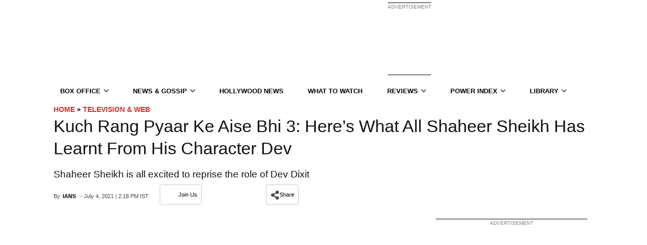

--- FILE ---
content_type: text/html; charset=UTF-8
request_url: https://www.koimoi.com/television/kuch-rang-pyaar-ke-aise-bhi-3-heres-what-all-shaheer-sheikh-has-learnt-from-his-character-dev/
body_size: 117625
content:
<!doctype html>
<!--[if IE 8]>    <html class="ie8" lang="en"> <![endif]-->
<!--[if IE 9]>    <html class="ie9" lang="en"> <![endif]-->
<!--[if gt IE 8]><!-->
<html lang="en-US">
<!--<![endif]-->

<head><style> body {visibility: visible !important;}.mx_image_background {background-color: #f2f2f2;}.td-visibility-hidden {visibility: hidden;}.clearfix {*zoom: 1;}.clearfix:before, .clearfix:after {display: table;content: "";line-height: 0;}.clearfix:after {clear: both;}html {font-family: sans-serif;-ms-text-size-adjust: 100%;-webkit-text-size-adjust: 100%;}body {margin: 0;}article, aside, details, figcaption, figure, footer, header, hgroup, main, menu, nav, section, summary {display: block;}audio, canvas, progress, video {display: inline-block;vertical-align: baseline;}audio:not([controls]) {display: none;height: 0;}[hidden], template {display: none;}a {background-color: transparent;}a:active, a:hover {outline: 0;}abbr[title] {border-bottom: 1px dotted;}b, strong {font-weight: bold;}dfn {font-style: italic;}h1 {font-size: 2em;margin: 0.67em 0;}mark {background: #ff0;color: #000;}small {font-size: 80%;}sub, sup {font-size: 75%;line-height: 0;position: relative;vertical-align: baseline;}sup {top: -0.5em;}sub {bottom: -0.25em;}img {border: 0;}svg:not(:root) {overflow: hidden;}figure {margin: 0;}hr {-moz-box-sizing: content-box;box-sizing: content-box;height: 0;}pre {overflow: auto;}code, kbd, pre, samp {font-family: monospace, monospace;font-size: 1em;}button, input, optgroup, select, textarea {color: inherit;font: inherit;margin: 0;}button {overflow: visible;}button, select {text-transform: none;}button, html input[type="button"], input[type="reset"], input[type="submit"] {-webkit-appearance: button;cursor: pointer;}button[disabled], html input[disabled] {cursor: default;}button::-moz-focus-inner, input::-moz-focus-inner {border: 0;padding: 0;}input {line-height: normal;}input[type="checkbox"], input[type="radio"] {box-sizing: border-box;padding: 0;}input[type="number"]::-webkit-inner-spin-button, input[type="number"]::-webkit-outer-spin-button {height: auto;}input[type="search"] {-webkit-appearance: textfield;-moz-box-sizing: content-box;-webkit-box-sizing: content-box;box-sizing: content-box;}input[type="search"]::-webkit-search-cancel-button, input[type="search"]::-webkit-search-decoration {-webkit-appearance: none;}fieldset {border: 1px solid #c0c0c0;margin: 0 2px;padding: 0.35em 0.625em 0.75em;}legend {border: 0;padding: 0;}textarea {overflow: auto;}optgroup {font-weight: bold;}table {border-collapse: collapse;border-spacing: 0;}td, th {padding: 0;}* {-webkit-box-sizing: border-box;-moz-box-sizing: border-box;box-sizing: border-box;}*:before, *:after {-webkit-box-sizing: border-box;-moz-box-sizing: border-box;box-sizing: border-box;}img {max-width: 100%;width: auto\9;height: auto;}.td-main-content-wrap, .td-category-grid {background-color: #fff;}.td-container {width: 1068px;margin-right: auto;margin-left: auto;}.td-pb-row {*zoom: 1;margin-right: -24px;margin-left: -24px;}.td-pb-row:before, .td-pb-row:after {display: table;content: "";}.td-pb-row:after {clear: both;}.td-pb-row [class*="td-pb-span"] {display: block;min-height: 1px;float: left;padding-right: 24px;padding-left: 24px;position: relative;}@media (min-width: 1019px) and (max-width: 1140px) {.td-pb-row [class*="td-pb-span"] {padding-right: 20px;padding-left: 20px;}}@media (min-width: 768px) and (max-width: 1018px) {.td-pb-row [class*="td-pb-span"] {padding-right: 14px;padding-left: 14px;}}@media (max-width: 767px) {.td-pb-row [class*="td-pb-span"] {padding-right: 0;padding-left: 0;}}.td-ss-main-sidebar, .td-ss-row .td-pb-span4 .wpb_wrapper {-webkit-backface-visibility: hidden;}.td-pb-span1 {width: 8.33333333%;}.td-pb-span2 {width: 16.66666667%;}.td-pb-span3 {width: 25%;}.td-pb-span4 {width: 33.33333333%;}.td-pb-span5 {width: 41.66666667%;}.td-pb-span6 {width: 50%;}.td-pb-span7 {width: 58.33333333%;}.td-pb-span8 {width: 66.66666667%;}.td-pb-span9 {width: 75%;}.td-pb-span10 {width: 83.33333333%;}.td-pb-span11 {width: 91.66666667%;}.td-pb-span12 {width: 100%;}.td-pb-row .td-pb-row .td-pb-span1 {width: 8.33333333%;}.td-pb-row .td-pb-row .td-pb-span2 {width: 16.66666667%;}.td-pb-row .td-pb-row .td-pb-span3 {width: 25%;}.td-pb-row .td-pb-row .td-pb-span4 {width: 33.33333333%;}.td-pb-row .td-pb-row .td-pb-span5 {width: 41.66666667%;}.td-pb-row .td-pb-row .td-pb-span6 {width: 50%;}.td-pb-row .td-pb-row .td-pb-span7 {width: 58.33333333%;}.td-pb-row .td-pb-row .td-pb-span8 {width: 66.66666667%;}.td-pb-row .td-pb-row .td-pb-span9 {width: 75%;}.td-pb-row .td-pb-row .td-pb-span10 {width: 83.33333333%;}.td-pb-row .td-pb-row .td-pb-span11 {width: 91.66666667%;}.td-pb-row .td-pb-row .td-pb-span12 {width: 100%;}.wpb_row {margin-bottom: 0;}.vc_col-has-fill > .vc_column-inner, .vc_row-has-fill + .vc_row-full-width + .vc_row > .vc_column_container > .vc_column-inner, .vc_row-has-fill + .vc_row > .vc_column_container > .vc_column-inner, .vc_row-has-fill + .vc_vc_row > .vc_row > .vc_vc_column > .vc_column_container > .vc_column-inner, .vc_row-has-fill + .vc_vc_row_inner > .vc_row > .vc_vc_column_inner > .vc_column_container > .vc_column-inner, .vc_row-has-fill > .vc_column_container > .vc_column-inner, .vc_row-has-fill > .vc_row > .vc_vc_column > .vc_column_container > .vc_column-inner, .vc_row-has-fill > .vc_vc_column_inner > .vc_column_container > .vc_column-inner {padding-top: 0;}.vc_row .vc_column-inner {padding-left: 0;padding-right: 0;}.td-block-row {*zoom: 1;margin-left: -24px;margin-right: -24px;}.td-block-row:before, .td-block-row:after {display: table;content: "";}.td-block-row:after {clear: both;}.td-block-row [class*="td-block-span"] {display: block;min-height: 1px;float: left;padding-right: 24px;padding-left: 24px;}@media (min-width: 1019px) and (max-width: 1140px) {.td-block-row [class*="td-block-span"] {padding-right: 20px;padding-left: 20px;}}@media (min-width: 768px) and (max-width: 1018px) {.td-block-row [class*="td-block-span"] {padding-right: 14px;padding-left: 14px;}}@media (max-width: 767px) {.td-block-row [class*="td-block-span"] {padding-right: 0;padding-left: 0;}}.td-block-span4 {width: 33.33333333%;}.td-block-span6 {width: 50%;}@media (min-width: 1019px) and (max-width: 1140px) {.td-container {width: 980px;}.td-pb-row {*zoom: 1;margin-right: -20px;margin-left: -20px;}.td-pb-row:before, .td-pb-row:after {display: table;content: "";}.td-pb-row:after {clear: both;}.td-pb-row [class*="td-pb-span"] {display: block;min-height: 1px;float: left;padding-right: 24px;padding-left: 24px;padding-right: 20px;padding-left: 20px;}.td-block-row {*zoom: 1;margin-left: -20px;margin-right: -20px;}.td-block-row:before, .td-block-row:after {display: table;content: "";}.td-block-row:after {clear: both;}.td-block-row [class*="td-block-span"] {display: block;min-height: 1px;float: left;padding-right: 24px;padding-left: 24px;}}@media (min-width: 1019px) and (max-width: 1140px) and (min-width: 1019px) and (max-width: 1140px) {.td-pb-row [class*="td-pb-span"] {padding-right: 20px;padding-left: 20px;}}@media (min-width: 1019px) and (max-width: 1140px) and (min-width: 768px) and (max-width: 1018px) {.td-pb-row [class*="td-pb-span"] {padding-right: 14px;padding-left: 14px;}}@media (min-width: 1019px) and (max-width: 1140px) and (max-width: 767px) {.td-pb-row [class*="td-pb-span"] {padding-right: 0;padding-left: 0;}}@media (min-width: 1019px) and (max-width: 1140px) and (min-width: 1019px) and (max-width: 1140px) {.td-block-row [class*="td-block-span"] {padding-right: 20px;padding-left: 20px;}}@media (min-width: 1019px) and (max-width: 1140px) and (min-width: 768px) and (max-width: 1018px) {.td-block-row [class*="td-block-span"] {padding-right: 14px;padding-left: 14px;}}@media (min-width: 1019px) and (max-width: 1140px) and (max-width: 767px) {.td-block-row [class*="td-block-span"] {padding-right: 0;padding-left: 0;}}@media (min-width: 768px) and (max-width: 1018px) {.td-container {width: 740px;}.td-pb-row {*zoom: 1;margin-right: -14px;margin-left: -14px;}.td-pb-row:before, .td-pb-row:after {display: table;content: "";}.td-pb-row:after {clear: both;}.td-pb-row [class*="td-pb-span"] {display: block;min-height: 1px;float: left;padding-right: 24px;padding-left: 24px;padding-right: 14px;padding-left: 14px;}.td-block-row {*zoom: 1;margin-left: -14px;margin-right: -14px;}.td-block-row:before, .td-block-row:after {display: table;content: "";}.td-block-row:after {clear: both;}.td-block-row [class*="td-block-span"] {display: block;min-height: 1px;float: left;padding-right: 24px;padding-left: 24px;}.td-header-main-menu{margin: 0;width: 100%;}}@media (min-width: 768px) and (max-width: 1018px) and (min-width: 1019px) and (max-width: 1140px) {.td-pb-row [class*="td-pb-span"] {padding-right: 20px;padding-left: 20px;}}@media (min-width: 768px) and (max-width: 1018px) and (min-width: 768px) and (max-width: 1018px) {.td-pb-row [class*="td-pb-span"] {padding-right: 14px;padding-left: 14px;}}@media (min-width: 768px) and (max-width: 1018px) and (max-width: 767px) {.td-pb-row [class*="td-pb-span"] {padding-right: 0;padding-left: 0;}}@media (min-width: 768px) and (max-width: 1018px) and (min-width: 1019px) and (max-width: 1140px) {.td-block-row [class*="td-block-span"] {padding-right: 20px;padding-left: 20px;}}@media (min-width: 768px) and (max-width: 1018px) and (min-width: 768px) and (max-width: 1018px) {.td-block-row [class*="td-block-span"] {padding-right: 14px;padding-left: 14px;}}@media (min-width: 768px) and (max-width: 1018px) and (max-width: 767px) {.td-block-row [class*="td-block-span"] {padding-right: 0;padding-left: 0;}}@media (max-width: 767px) {.td-container {width: 100%;padding-left: 10px;padding-right: 10px;}.td-pb-row {width: 100%;margin-left: 0;margin-right: 0;}.td-pb-row [class*="td-pb-span"] {display: block;min-height: 1px;float: left;padding-right: 24px;padding-left: 24px;padding-right: 0;padding-left: 0;}.td-pb-row .td-pb-span1, .td-pb-row .td-pb-span2, .td-pb-row .td-pb-span3, .td-pb-row .td-pb-span4, .td-pb-row .td-pb-span5, .td-pb-row .td-pb-span6, .td-pb-row .td-pb-span7, .td-pb-row .td-pb-span8, .td-pb-row .td-pb-span9, .td-pb-row .td-pb-span10, .td-pb-row .td-pb-span11, .td-pb-row .td-pb-span12 {float: none;width: 100%;}.td-pb-row .td-pb-row {padding-right: 0;padding-left: 0;}.td-pb-row .td-pb-row .td-pb-span1, .td-pb-row .td-pb-row .td-pb-span2, .td-pb-row .td-pb-row .td-pb-span3, .td-pb-row .td-pb-row .td-pb-span4, .td-pb-row .td-pb-row .td-pb-span5, .td-pb-row .td-pb-row .td-pb-span6, .td-pb-row .td-pb-row .td-pb-span7, .td-pb-row .td-pb-row .td-pb-span8, .td-pb-row .td-pb-row .td-pb-span9, .td-pb-row .td-pb-row .td-pb-span10, .td-pb-row .td-pb-row .td-pb-span11, .td-pb-row .td-pb-row .td-pb-span12 {width: 100%;}.td-block-row {*zoom: 1;margin-left: 0;margin-right: 0;}.td-block-row:before, .td-block-row:after {display: table;content: "";}.td-block-row:after {clear: both;}.td-block-row [class*="td-block-span"] {display: block;min-height: 1px;float: left;padding-right: 24px;padding-left: 24px;}.td-block-span4, .td-block-span6, .td-block-span12 {float: none;width: 100%;}}@media (max-width: 767px) and (min-width: 1019px) and (max-width: 1140px) {.td-pb-row [class*="td-pb-span"] {padding-right: 20px;padding-left: 20px;}}@media (max-width: 767px) and (min-width: 768px) and (max-width: 1018px) {.td-pb-row [class*="td-pb-span"] {padding-right: 14px;padding-left: 14px;}}@media (max-width: 767px) and (max-width: 767px) {.td-pb-row [class*="td-pb-span"] {padding-right: 0;padding-left: 0;}}@media (max-width: 767px) and (min-width: 1019px) and (max-width: 1140px) {.td-block-row [class*="td-block-span"] {padding-right: 20px;padding-left: 20px;}}@media (max-width: 767px) and (min-width: 768px) and (max-width: 1018px) {.td-block-row [class*="td-block-span"] {padding-right: 14px;padding-left: 14px;}}@media (max-width: 767px) and (max-width: 767px) {.td-block-row [class*="td-block-span"] {padding-right: 0;padding-left: 0;}}.td-header-wrap {position: relative;z-index: 2000;}.td-header-row {*zoom: 1;font-family: "Open Sans", arial, sans-serif;}.td-header-row:before, .td-header-row:after {display: table;content: "";}.td-header-row:after {clear: both;}.td-header-row [class*="td-header-sp"] {display: block;min-height: 1px;float: left;padding-right: 24px;padding-left: 24px;}@media (min-width: 1019px) and (max-width: 1140px) {.td-header-row [class*="td-header-sp"] {padding-right: 20px;padding-left: 20px;}}@media (min-width: 768px) and (max-width: 1018px) {.td-header-row [class*="td-header-sp"] {padding-right: 14px;padding-left: 14px;}}@media (max-width: 767px) {.td-header-row [class*="td-header-sp"] {padding-right: 0;padding-left: 0;}}.td-header-sp-logo img {margin: auto;position: absolute;top: 0;bottom: 0;left: 0;right: 0;}.td-main-menu-logo {display: none;float: left;margin-right: 10px;height: 48px;}@media (max-width: 767px) {.td-main-menu-logo {display: block;margin-right: 0;height: 0;}}.td-main-menu-logo a {line-height: 48px;}.td-main-menu-logo img {padding: 3px 0;position: relative;vertical-align: middle;max-height: 48px;}@media (max-width: 767px) {.td-main-menu-logo img {margin: auto;bottom: 0;top: 0;left: 0;right: 0;position: absolute;padding: 0;}}@media (max-width: 1140px) {.td-main-menu-logo img {max-width: 180px;}}@media (min-width: 768px) {.td-affix .td-logo-sticky {display: none;}.td-header-wrap .td-affix .td-main-menu-logo {height: 48px !important;}.td-header-wrap .td-affix .td-main-menu-logo a {line-height: 48px !important;}.td-header-wrap .td-affix .td-main-menu-logo img {max-height: 48px !important;top: -1px;}.td-header-wrap .td-affix .sf-menu > li > a {line-height: 48px !important;}}.td-visual-hidden {border: 0;width: 1px;height: 1px;margin: -1px;overflow: hidden;padding: 0;position: absolute;}.td-logo {margin: 0;padding: 0;line-height: 1;font-size: inherit !important;}.td-logo-in-header .td-sticky-disable.td-mobile-logo, .td-logo-in-header .td-sticky-disable.td-header-logo {display: none;}.td-logo-in-header .td-sticky-disable.td-mobile-logo {}@media (max-width: 767px) {.td-logo-in-header .td-sticky-disable.td-mobile-logo {display: block;}}.td-logo-in-header .td-sticky-header.td-mobile-logo {display: none;}@media (max-width: 767px) {.td-logo-in-header .td-sticky-header.td-mobile-logo {display: inherit;}}.td-logo-in-header .td-sticky-header.td-header-logo {display: block;}@media (max-width: 767px) {.td-logo-in-header .td-sticky-header.td-header-logo {display: none;}}.td-logo-in-header .td-sticky-mobile.td-mobile-logo {display: block;}.td-logo-in-header .td-sticky-mobile.td-header-logo {display: none;}.td-logo-in-menu .td-sticky-disable.td-mobile-logo {display: none;}@media (max-width: 767px) {.td-logo-in-menu .td-sticky-disable.td-mobile-logo {display: block;}}.td-logo-in-menu .td-sticky-disable.td-header-logo {display: block;}@media (max-width: 767px) {.td-logo-in-menu .td-sticky-disable.td-header-logo {display: none;}}.td-affix .td-logo-in-menu .td-sticky-disable.td-header-logo {display: none;}.td-logo-in-menu .td-sticky-header.td-mobile-logo {display: none;}@media (max-width: 767px) {.td-logo-in-menu .td-sticky-header.td-mobile-logo {display: block;}}.td-logo-in-menu .td-sticky-header.td-header-logo {display: block;}@media (max-width: 767px) {.td-logo-in-menu .td-sticky-header.td-header-logo {display: none;}}.td-logo-in-menu .td-sticky-mobile.td-mobile-logo {display: none;}@media (max-width: 767px) {.td-logo-in-menu .td-sticky-mobile.td-mobile-logo {display: block;}}.td-logo-in-menu .td-sticky-mobile.td-header-logo {}@media (max-width: 767px) {.td-logo-in-menu .td-sticky-mobile.td-header-logo {display: none;}}.td-affix .td-logo-in-menu .td-sticky-mobile.td-header-logo {display: none;}.td-affix .td-logo-in-menu .td-sticky-mobile.td-mobile-logo {display: block;}.td-affix .td-logo-in-menu .td-main-logo {display: none;}@media (max-width: 767px) {.td-affix .td-logo-in-menu .td-main-logo {display: block;}}.td-affix .td-logo-in-menu.td-logo-sticky .td-main-logo {display: block;}.td-header-menu-wrap.td-affix {-webkit-transform: translate3d(0, 0, 0);transform: translate3d(0, 0, 0);margin-right: auto;margin-left: auto;width: 100%;z-index: 9999;position: fixed !important;background-color: rgba(255, 255, 255, 0);top: 0;}.admin-bar .td-header-menu-wrap.td-affix {top: 32px;}@media (max-width: 767px) {.admin-bar .td-header-menu-wrap.td-affix {top: 46px;}}@media (max-width: 602px) {.admin-bar .td-header-menu-wrap.td-affix {top: 0;}}.td-header-gradient:before {content: "";background: transparent url("[data-uri]");width: 100%;height: 12px;position: absolute;bottom: -12px;z-index: 1;}.td-boxed-layout #td-outer-wrap {z-index: 1;}.td-boxed-layout .td-header-menu-wrap.td-affix {width: 1164px;margin-right: auto;margin-left: auto;}@media (max-width: 1140px) {.td-boxed-layout .td-header-menu-wrap.td-affix {width: 100%;}}.td-header-top-menu-full {position: relative;z-index: 9999;}@media (max-width: 767px) {.td-header-top-menu-full {display: none;}}.td-banner-wrap-full {position: relative;}.td-header-menu-wrap-full {z-index: 9998;position: relative;}@media (max-width: 767px) {.td-header-header {padding: 0;}.header-search-wrap .td-icon-search {color: #000 !important;}}@media (min-width: 768px) {.td-affix .header-search-wrap .td-icon-search {line-height: 48px !important;}.td-affix #td-header-menu {min-height: 48px !important;}}@media (min-width: 768px) {.td-header-style-5 .td-affix .td-main-menu-logo img, .td-header-style-6 .td-affix .td-main-menu-logo img, .td-header-style-12 .td-affix .td-main-menu-logo img {top: 0;}}@-moz-document url-prefix() {@media (min-width: 768px) {.td-header-style-5 .td-main-menu-logo a img, .td-header-style-6 .td-main-menu-logo a img, .td-header-style-12 .td-main-menu-logo a img {top: -1px;}}}.td-logo-text-container {display: inline-block;vertical-align: middle;line-height: 1;z-index: 1;}.td-logo-text-container span {display: inline-block;width: 100%;}.td-logo-text-container .td-logo-text {font-size: 75px;font-family: serif;color: #222;line-height: 1;}@media (max-width: 767px) {.td-logo-text-container .td-logo-text {font-size: 36px;}}.td-logo-text-container .td-logo {line-height: 1 !important;}.td-logo-text-container .td-tagline-text {letter-spacing: 1.8px;font-size: 12px;font-family: serif;color: #777;padding-top: 2px;padding-bottom: 10px;}@media (max-width: 767px) {.td-logo-text-container .td-tagline-text {font-size: 11px;}}.td-logo-mobile-loaded {}@media (max-width: 767px) {.td-logo-mobile-loaded {display: none;}}.td-banner-wrap-full, .td-header-menu-wrap-full {}.td-header-style-1 .td-header-top-menu-full {background-color: #222222;}.td-header-style-1 .td-header-sp-logo {width: 284px;position: relative;height: 90px;margin: 28px 28px 9px 28px;}@media (min-width: 1019px) and (max-width: 1140px) {.td-header-style-1 .td-header-sp-logo {width: 224px;margin-left: 0;}}@media (min-width: 768px) and (max-width: 1018px) {.td-header-style-1 .td-header-sp-logo {width: 214px;margin: 14px 28px 0 28px;max-height: 60px;}}@media (max-width: 767px) {.td-header-style-1 .td-header-sp-logo {display: none;}}.td-header-style-1 .td-header-sp-logo img {max-height: 90px;}@media (min-width: 768px) and (max-width: 1018px) {.td-header-style-1 .td-header-sp-logo img {max-height: 60px;}}.td-header-style-1 .td-header-sp-recs {margin: 28px 0 9px 0;}@media (min-width: 768px) and (max-width: 1018px) {.td-header-style-1 .td-header-sp-recs {margin: 14px 0 0 0;}}@media (max-width: 767px) {.td-header-style-1 .td-header-sp-recs {margin: 0;}}@media (min-width: 768px) {.td-header-style-1 .td-header-sp-recs .td-a-rec-id-header > div, .td-header-style-1 .td-header-sp-recs .td-g-rec-id-header > .adsbygoogle {margin: auto;}}.td-header-style-1 .header-search-wrap .td-icon-search {color: #000;}@media (max-width: 767px) {.td-header-style-1 .header-search-wrap .td-icon-search {color: #000;}}.td-header-style-1 .td-header-rec-wrap .td-adspot-title {margin-bottom: 0;top: -21px;}@media (min-width: 768px) and (max-width: 1018px) {.td-header-style-1 .td-header-rec-wrap .td-adspot-title {top: -17px;}}@media (max-width: 767px) {.td-header-style-1 .td-header-rec-wrap .td-adspot-title {top: 0;margin-bottom: -10px;}}.td-header-style-2 .td-header-top-menu-full {background-color: #222222;}.td-header-style-2 .td-header-sp-logo {width: 284px;position: relative;height: 90px;margin: 24px 28px 0 28px;}@media (min-width: 1019px) and (max-width: 1140px) {.td-header-style-2 .td-header-sp-logo {width: 224px;margin: 24px 14px 0 14px;}}@media (min-width: 768px) and (max-width: 1018px) {.td-header-style-2 .td-header-sp-logo {width: 214px;height: 60px;margin-top: 14px;}}@media (max-width: 767px) {.td-header-style-2 .td-header-sp-logo {display: none;}}.td-header-style-2 .td-header-sp-logo img {max-height: 90px;}@media (min-width: 768px) and (max-width: 1018px) {.td-header-style-2 .td-header-sp-logo img {max-height: 60px;}}.td-header-style-2 .td-header-sp-recs {margin: 24px 0 0 0;}@media (min-width: 768px) and (max-width: 1018px) {.td-header-style-2 .td-header-sp-recs {margin-top: 14px;}}@media (max-width: 767px) {.td-header-style-2 .td-header-sp-recs {margin: 0;}}@media (min-width: 768px) {.td-header-style-2 .td-header-sp-recs .td-a-rec-id-header > div, .td-header-style-2 .td-header-sp-recs .td-g-rec-id-header > .adsbygoogle {margin: auto;}}.td-header-style-2 .header-search-wrap .td-icon-search {color: #000;}@media (max-width: 767px) {.td-header-style-2 .header-search-wrap .td-icon-search {color: #fff;}}.td-header-style-2 .td-header-menu-wrap-full {position: relative;}.td-header-style-2 .td-header-rec-wrap .td-adspot-title {margin-bottom: 0;top: -21px;}@media (min-width: 768px) and (max-width: 1018px) {.td-header-style-2 .td-header-rec-wrap .td-adspot-title {top: -17px;}}@media (max-width: 767px) {.td-header-style-2 .td-header-rec-wrap .td-adspot-title {top: 0;margin-bottom: -10px;}}.single_template_6 .td-header-style-2 .td-header-sp-recs, .single_template_7 .td-header-style-2 .td-header-sp-recs, .homepage-post.single_template_7 .td-header-style-2 .td-header-sp-recs, .single_template_8 .td-header-style-2 .td-header-sp-recs, .single_template_10 .td-header-style-2 .td-header-sp-recs, .single_template_11 .td-header-style-2 .td-header-sp-recs, .td_category_template_2 .td-header-style-2 .td-header-sp-recs, .td_category_template_5 .td-header-style-2 .td-header-sp-recs, .td_category_template_6 .td-header-style-2 .td-header-sp-recs, .td_category_template_8 .td-header-style-2 .td-header-sp-recs {}@media (min-width: 1019px) {.single_template_6 .td-header-style-2 .td-header-sp-recs, .single_template_7 .td-header-style-2 .td-header-sp-recs, .homepage-post.single_template_7 .td-header-style-2 .td-header-sp-recs, .single_template_8 .td-header-style-2 .td-header-sp-recs, .single_template_10 .td-header-style-2 .td-header-sp-recs, .single_template_11 .td-header-style-2 .td-header-sp-recs, .td_category_template_2 .td-header-style-2 .td-header-sp-recs, .td_category_template_5 .td-header-style-2 .td-header-sp-recs, .td_category_template_6 .td-header-style-2 .td-header-sp-recs, .td_category_template_8 .td-header-style-2 .td-header-sp-recs {margin-bottom: 24px;}}@media (min-width: 768px) and (max-width: 1018px) {.single_template_6 .td-header-style-2 .td-header-sp-recs, .single_template_7 .td-header-style-2 .td-header-sp-recs, .homepage-post.single_template_7 .td-header-style-2 .td-header-sp-recs, .single_template_8 .td-header-style-2 .td-header-sp-recs, .single_template_10 .td-header-style-2 .td-header-sp-recs, .single_template_11 .td-header-style-2 .td-header-sp-recs, .td_category_template_2 .td-header-style-2 .td-header-sp-recs, .td_category_template_5 .td-header-style-2 .td-header-sp-recs, .td_category_template_6 .td-header-style-2 .td-header-sp-recs, .td_category_template_8 .td-header-style-2 .td-header-sp-recs {margin-bottom: 14px;}}.td_category_template_7 .td-header-style-2 .td-header-sp-recs {}@media (min-width: 1019px) {.td_category_template_7 .td-header-style-2 .td-header-sp-recs {margin-bottom: 6px;}}.td_category_template_2 .td-header-style-2, .td_category_template_5 .td-header-style-2 {border-bottom: 1px solid #f2f2f2;}.td-header-style-3 .td-header-menu-wrap-full {background-color: transparent !important;}.td-header-style-3 .td-header-top-menu-full {background-color: #111;}.td-header-style-3 .td-header-sp-logo {width: 284px;position: relative;height: 90px;margin: 28px;margin-top: 5px;margin-bottom: 10px;}@media (min-width: 1019px) and (max-width: 1140px) {.td-header-style-3 .td-header-sp-logo {width: 224px;margin-left: 0;}}@media (min-width: 768px) and (max-width: 1018px) {.td-header-style-3 .td-header-sp-logo {width: 214px;height: 60px;margin: 14px 28px 0 28px;}}@media (max-width: 767px) {.td-header-style-3 .td-header-sp-logo {display: none;}}.td-header-style-3 .td-header-sp-logo img {max-height: 90px;}@media (min-width: 768px) and (max-width: 1018px) {.td-header-style-3 .td-header-sp-logo img {max-height: 60px;}}.td-header-style-3 .td-header-sp-recs {margin: 28px 0;margin-top: 5px;margin-bottom: 10px;}@media (min-width: 768px) and (max-width: 1018px) {.td-header-style-3 .td-header-sp-recs {margin: 14px 0;}}@media (max-width: 767px) {.td-header-style-3 .td-header-sp-recs {margin: 0;}}@media (min-width: 768px) {.td-header-style-3 .td-header-sp-recs .td-a-rec-id-header > div, .td-header-style-3 .td-header-sp-recs .td-g-rec-id-header > .adsbygoogle {margin: auto;}}@media (max-width: 767px) {.td-header-style-3 .td-header-main-menu {padding-left: 2px;}}.td-header-style-3 .sf-menu > li > a {color: black;}.td-header-style-3 .sf-menu > li > a:after {display: none;}.td-header-style-3 .black-menu {}.td-header-style-3 .td-affix {background-color: transparent !important;}.td-header-style-3 .td-header-rec-wrap .td-adspot-title {margin-bottom: 0;top: -21px;}@media (min-width: 768px) and (max-width: 1018px) {.td-header-style-3 .td-header-rec-wrap .td-adspot-title {top: -17px;}}@media (max-width: 767px) {.td-header-style-3 .td-header-rec-wrap .td-adspot-title {top: 0;margin-bottom: -10px;}}.td_category_template_2 .td-header-style-3, .td_category_template_5 .td-header-style-3 {border-bottom: 1px solid #f2f2f2;}.td-boxed-layout .td-header-style-3 .td-header-menu-wrap {background-color: #151515 !important;}.td-full-layout .td-header-style-3 .td-no-subcats .td-mega-span:first-child {margin-left: 17px;}@media (max-width: 1140px) {.td-full-layout .td-header-style-3 .td-no-subcats .td-mega-span:first-child {margin-left: 18px;}}.td-full-layout .td-header-style-3 .td-mega-menu ul {width: 1068px !important;left: 0 !important;box-shadow: none;border-top: none;}@media (min-width: 1019px) and (max-width: 1140px) {.td-full-layout .td-header-style-3 .td-mega-menu ul {width: 980px !important;}}@media (min-width: 768px) and (max-width: 1018px) {.td-full-layout .td-header-style-3 .td-mega-menu ul {width: 740px !important;}}.td-full-layout .td-header-style-3 .td-mega-menu .td_block_mega_menu .td-next-prev-wrap {margin: 0 0 18px 18px;}.td-full-layout .td-header-style-3 .td_mega_menu_sub_cats {width: 208px;padding-top: 18px;}@media (min-width: 1019px) and (max-width: 1140px) {.td-full-layout .td-header-style-3 .td_mega_menu_sub_cats {width: 192px;}}@media (min-width: 768px) and (max-width: 1018px) {.td-full-layout .td-header-style-3 .td_mega_menu_sub_cats {width: 144px;}}.td-full-layout .td-header-style-3 .td_mega_menu_sub_cats a {padding: 5px 18px;}@media (min-width: 768px) and (max-width: 1018px) {.td-full-layout .td-header-style-3 .td_mega_menu_sub_cats a {padding: 3px 18px;}}.td-full-layout .td-header-style-3 .block-mega-child-cats {max-height: 216px;}@media (min-width: 768px) and (max-width: 1018px) {.td-full-layout .td-header-style-3 .block-mega-child-cats {max-height: 192px;}}.td-full-layout .td-header-style-3 .td-mega-row {padding: 18px 0 12px 0;}.td-full-layout .td-header-style-3 .td-mega-span {width: 192px;min-height: 199px;margin-left: 18px;}@media (min-width: 1019px) and (max-width: 1140px) {.td-full-layout .td-header-style-3 .td-mega-span {width: 174px;min-height: 187px;}}@media (min-width: 768px) and (max-width: 1018px) {.td-full-layout .td-header-style-3 .td-mega-span {width: 126px;min-height: 174px;}}.td-full-layout .td-header-style-3 .td-mega-span .entry-thumb {min-height: 132px;}@media (min-width: 1019px) and (max-width: 1140px) {.td-full-layout .td-header-style-3 .td-mega-span .entry-thumb {min-height: 120px;}}@media (min-width: 768px) and (max-width: 1018px) {.td-full-layout .td-header-style-3 .td-mega-span .entry-thumb {min-height: 87px;}}.td-header-style-4 .td-header-top-menu-full {background-color: #111;}.td-header-style-4 .td-main-menu-logo {margin: 0;display: block;}@media (max-width: 767px) {.td-header-style-4 .td-main-menu-logo {float: left;display: inline;width: 0;}}.td-header-style-4 .td-main-menu-logo img {margin: 0 21px 0 0;}@media (min-width: 1019px) and (max-width: 1140px) {.td-header-style-4 .td-main-menu-logo img {margin: 0 14px;}}@media (min-width: 768px) and (max-width: 1018px) {.td-header-style-4 .td-main-menu-logo img {margin: 0 10px;}}@media (max-width: 767px) {.td-header-style-4 .td-main-menu-logo img {margin: auto;}}@media (min-width: 768px) {.td-header-style-4 .td-main-menu-logo img {top: -1px;}.td-header-style-4 .td-affix .td-main-menu-logo img {top: 0;}}.td-header-style-4 .td-header-sp-recs {width: 100%;}.td-header-style-4 .td-header-sp-recs img {position: relative;}.td-header-style-4 .td-header-sp-recs .adsbygoogle {position: relative;display: block !important;}.td-header-style-4 .td-header-rec-wrap {min-height: 0;}@media (max-width: 767px) {.td-header-style-4 .td-header-rec-wrap {width: 100% !important;padding: 0 10px;}}.td-header-style-4 .header-search-wrap .td-icon-search {color: #fff;}.td-header-style-4 .td-header-menu-wrap-full {background-color: transparent !important;}.td-header-style-4 .td-header-main-menu {background-color: #151515;}.td-header-style-4 .black-menu {}.td-header-style-4 .black-menu .sf-menu > .current-menu-item > a, .td-header-style-4 .black-menu .sf-menu > .current-menu-ancestor > a, .td-header-style-4 .black-menu .sf-menu > .current-category-ancestor > a, .td-header-style-4 .black-menu .sf-menu > li > a:hover, .td-header-style-4 .black-menu .sf-menu > .sfHover > a {background-color: #4db2ec;}.td-header-style-4 .sf-menu > li > a {color: #fff;}@media (min-width: 1019px) and (max-width: 1140px) {.td-header-style-4 .sf-menu > li > a {padding: 0 12px;}}.td-header-style-4 .sf-menu > li > a:after {display: none;}.td-header-style-4 .sf-menu a.sf-with-ul {}@media (min-width: 1019px) and (max-width: 1140px) {.td-header-style-4 .sf-menu a.sf-with-ul {padding-right: 26px;}}.td-header-style-4 .td-affix {background-color: transparent !important;}.td-header-style-4 .td-affix .td-header-main-menu {background-color: #151515;}.td_category_template_2 .td-header-style-4, .td_category_template_5 .td-header-style-4 {border-bottom: 1px solid #f2f2f2;}.td-boxed-layout .td-header-style-4 .td-header-menu-wrap {background-color: #151515 !important;}.td-full-layout .td-header-style-4 .td-main-menu-logo {margin: 0;display: block;}.td-full-layout .td-header-style-4 .td-main-menu-logo img {margin: 0 21px;}@media (min-width: 1019px) and (max-width: 1140px) {.td-full-layout .td-header-style-4 .td-main-menu-logo img {margin: 0 14px;}}@media (min-width: 768px) and (max-width: 1018px) {.td-full-layout .td-header-style-4 .td-main-menu-logo img {margin: 0 10px;}}@media (max-width: 767px) {.td-full-layout .td-header-style-4 .td-main-menu-logo img {margin: auto;}}.td-full-layout .td-header-style-4 .td-no-subcats .td-mega-span:first-child {margin-left: 17px;}@media (max-width: 1140px) {.td-full-layout .td-header-style-4 .td-no-subcats .td-mega-span:first-child {margin-left: 18px;}}.td-full-layout .td-header-style-4 .td-mega-menu ul {width: 1068px !important;left: 0 !important;box-shadow: none;border-top: none;}@media (min-width: 1019px) and (max-width: 1140px) {.td-full-layout .td-header-style-4 .td-mega-menu ul {width: 980px !important;}}@media (min-width: 768px) and (max-width: 1018px) {.td-full-layout .td-header-style-4 .td-mega-menu ul {width: 740px !important;}}.td-full-layout .td-header-style-4 .td-mega-menu .td-next-prev-wrap {margin: 0 0 18px 18px;}.td-full-layout .td-header-style-4 .td_mega_menu_sub_cats {width: 208px;padding-top: 18px;}@media (min-width: 1019px) and (max-width: 1140px) {.td-full-layout .td-header-style-4 .td_mega_menu_sub_cats {width: 192px;}}@media (min-width: 768px) and (max-width: 1018px) {.td-full-layout .td-header-style-4 .td_mega_menu_sub_cats {width: 144px;}}.td-full-layout .td-header-style-4 .td_mega_menu_sub_cats a {padding: 5px 18px;}@media (min-width: 768px) and (max-width: 1018px) {.td-full-layout .td-header-style-4 .td_mega_menu_sub_cats a {padding: 3px 18px;}}.td-full-layout .td-header-style-4 .block-mega-child-cats {max-height: 216px;}@media (min-width: 768px) and (max-width: 1018px) {.td-full-layout .td-header-style-4 .block-mega-child-cats {max-height: 192px;}}.td-full-layout .td-header-style-4 .td-mega-row {padding: 18px 0 12px 0;}.td-full-layout .td-header-style-4 .td-mega-span {width: 192px;min-height: 199px;margin-left: 18px;}@media (min-width: 1019px) and (max-width: 1140px) {.td-full-layout .td-header-style-4 .td-mega-span {width: 174px;min-height: 187px;}}@media (min-width: 768px) and (max-width: 1018px) {.td-full-layout .td-header-style-4 .td-mega-span {width: 126px;min-height: 174px;}}.td-full-layout .td-header-style-4 .td-mega-span .entry-thumb {min-height: 132px;}@media (min-width: 1019px) and (max-width: 1140px) {.td-full-layout .td-header-style-4 .td-mega-span .entry-thumb {min-height: 120px;}}@media (min-width: 768px) and (max-width: 1018px) {.td-full-layout .td-header-style-4 .td-mega-span .entry-thumb {min-height: 87px;}}.td-header-style-5 {}.td-header-style-5 .td-header-top-menu-full {background-color: #f9f9f9;}.td-header-style-5 .td-header-top-menu-full .td-header-top-menu {color: #000;}.td-header-style-5 .td-header-top-menu-full a {color: #000;}.td-header-style-5 .td-social-icon-wrap .td-icon-font {color: #000;}.td-header-style-5 .top-header-menu .sub-menu {background-color: #f9f9f9;}.td-header-style-5 .td-main-menu-logo {display: block;margin-right: 0;height: 60px;}@media (max-width: 767px) {.td-header-style-5 .td-main-menu-logo {float: left;margin: 0;display: inline;width: 0;height: 0;}}.td-header-style-5 .td-main-menu-logo a {line-height: 60px;}.td-header-style-5 .td-main-menu-logo img {max-height: 60px;margin-right: 20px;}@media (min-width: 768px) and (max-width: 1018px) {.td-header-style-5 .td-main-menu-logo img {margin-right: 10px;}}@media (max-width: 767px) {.td-header-style-5 .td-main-menu-logo img {max-height: 48px;margin: auto;}}.td-header-style-5 .td-header-sp-recs {width: 100%;}.td-header-style-5 .td-header-rec-wrap {min-height: 0;}.td-header-style-5 .td-a-rec-id-header > div, .td-header-style-5 .td-g-rec-id-header > div, .td-header-style-5 .td-a-rec-id-header > .adsbygoogle, .td-header-style-5 .td-g-rec-id-header > .adsbygoogle {}@media (min-width: 1019px) {.td-header-style-5 .td-a-rec-id-header > div, .td-header-style-5 .td-g-rec-id-header > div, .td-header-style-5 .td-a-rec-id-header > .adsbygoogle, .td-header-style-5 .td-g-rec-id-header > .adsbygoogle {margin: 24px auto 0 auto !important;}}@media (min-width: 768px) and (max-width: 1018px) {.td-header-style-5 .td-a-rec-id-header > div, .td-header-style-5 .td-g-rec-id-header > div, .td-header-style-5 .td-a-rec-id-header > .adsbygoogle, .td-header-style-5 .td-g-rec-id-header > .adsbygoogle {margin: 14px auto 0 auto !important;}}.td-header-style-5 .td-a-rec-id-header img, .td-header-style-5 .td-g-rec-id-header img {position: relative;}.td-header-style-5 .td-a-rec-id-header .adsbygoogle, .td-header-style-5 .td-g-rec-id-header .adsbygoogle {position: relative;display: block !important;}.td-header-style-5 .header-search-wrap .td-icon-search {color: #fff;}.td-header-style-5 .td-header-menu-wrap-full {background-color: #151515;}.td-header-style-5 #td-header-menu {min-height: 60px;}.td-header-style-5 .black-menu {}.td-header-style-5 .black-menu .sf-menu > .current-menu-item > a, .td-header-style-5 .black-menu .sf-menu > .current-menu-ancestor > a, .td-header-style-5 .black-menu .sf-menu > .current-category-ancestor > a, .td-header-style-5 .black-menu .sf-menu > li > a:hover, .td-header-style-5 .black-menu .sf-menu > .sfHover > a {background-color: #4db2ec;}.td-header-style-5 .sf-menu > li > a {color: #fff;line-height: 60px;}@media (min-width: 1019px) and (max-width: 1140px) {.td-header-style-5 .sf-menu > li > a {padding: 0 12px;}}.td-header-style-5 .sf-menu > li > a:after {display: none;}.td-header-style-5 .sf-menu a.sf-with-ul {}@media (min-width: 1019px) and (max-width: 1140px) {.td-header-style-5 .sf-menu a.sf-with-ul {padding-right: 26px;}}.td-header-style-5 .td-mega-menu ul {border-top: none;}@media (max-width: 767px) {.td-header-style-5 .td-header-menu-wrap-full {height: 54px !important;}.td-header-style-5 #td-header-menu {min-height: 54px;}.td-header-style-5 .td-header-main-menu {height: 54px;}}.td-header-style-5 .td-affix {background-color: #161616;background-color: rgba(22, 22, 22, 0.9);}.td-header-style-5 .td-affix #td-header-menu {min-height: 48px;}.single_template_6 .td-header-style-5 .td-a-rec-id-header > div, .single_template_7 .td-header-style-5 .td-a-rec-id-header > div, .homepage-post.single_template_7 .td-header-style-5 .td-a-rec-id-header > div, .single_template_8 .td-header-style-5 .td-a-rec-id-header > div, .single_template_10 .td-header-style-5 .td-a-rec-id-header > div, .single_template_11 .td-header-style-5 .td-a-rec-id-header > div, .td_category_template_2 .td-header-style-5 .td-a-rec-id-header > div, .td_category_template_5 .td-header-style-5 .td-a-rec-id-header > div, .td_category_template_6 .td-header-style-5 .td-a-rec-id-header > div, .td_category_template_8 .td-header-style-5 .td-a-rec-id-header > div, .single_template_6 .td-header-style-5 .td-g-rec-id-header > div, .single_template_7 .td-header-style-5 .td-g-rec-id-header > div, .homepage-post.single_template_7 .td-header-style-5 .td-g-rec-id-header > div, .single_template_8 .td-header-style-5 .td-g-rec-id-header > div, .single_template_10 .td-header-style-5 .td-g-rec-id-header > div, .single_template_11 .td-header-style-5 .td-g-rec-id-header > div, .td_category_template_2 .td-header-style-5 .td-g-rec-id-header > div, .td_category_template_5 .td-header-style-5 .td-g-rec-id-header > div, .td_category_template_6 .td-header-style-5 .td-g-rec-id-header > div, .td_category_template_8 .td-header-style-5 .td-g-rec-id-header > div, .single_template_6 .td-header-style-5 .td-a-rec-id-header > .adsbygoogle, .single_template_7 .td-header-style-5 .td-a-rec-id-header > .adsbygoogle, .homepage-post.single_template_7 .td-header-style-5 .td-a-rec-id-header > .adsbygoogle, .single_template_8 .td-header-style-5 .td-a-rec-id-header > .adsbygoogle, .single_template_10 .td-header-style-5 .td-a-rec-id-header > .adsbygoogle, .single_template_11 .td-header-style-5 .td-a-rec-id-header > .adsbygoogle, .td_category_template_2 .td-header-style-5 .td-a-rec-id-header > .adsbygoogle, .td_category_template_5 .td-header-style-5 .td-a-rec-id-header > .adsbygoogle, .td_category_template_6 .td-header-style-5 .td-a-rec-id-header > .adsbygoogle, .td_category_template_8 .td-header-style-5 .td-a-rec-id-header > .adsbygoogle, .single_template_6 .td-header-style-5 .td-g-rec-id-header > .adsbygoogle, .single_template_7 .td-header-style-5 .td-g-rec-id-header > .adsbygoogle, .homepage-post.single_template_7 .td-header-style-5 .td-g-rec-id-header > .adsbygoogle, .single_template_8 .td-header-style-5 .td-g-rec-id-header > .adsbygoogle, .single_template_10 .td-header-style-5 .td-g-rec-id-header > .adsbygoogle, .single_template_11 .td-header-style-5 .td-g-rec-id-header > .adsbygoogle, .td_category_template_2 .td-header-style-5 .td-g-rec-id-header > .adsbygoogle, .td_category_template_5 .td-header-style-5 .td-g-rec-id-header > .adsbygoogle, .td_category_template_6 .td-header-style-5 .td-g-rec-id-header > .adsbygoogle, .td_category_template_8 .td-header-style-5 .td-g-rec-id-header > .adsbygoogle {}@media (min-width: 1019px) {.single_template_6 .td-header-style-5 .td-a-rec-id-header > div, .single_template_7 .td-header-style-5 .td-a-rec-id-header > div, .homepage-post.single_template_7 .td-header-style-5 .td-a-rec-id-header > div, .single_template_8 .td-header-style-5 .td-a-rec-id-header > div, .single_template_10 .td-header-style-5 .td-a-rec-id-header > div, .single_template_11 .td-header-style-5 .td-a-rec-id-header > div, .td_category_template_2 .td-header-style-5 .td-a-rec-id-header > div, .td_category_template_5 .td-header-style-5 .td-a-rec-id-header > div, .td_category_template_6 .td-header-style-5 .td-a-rec-id-header > div, .td_category_template_8 .td-header-style-5 .td-a-rec-id-header > div, .single_template_6 .td-header-style-5 .td-g-rec-id-header > div, .single_template_7 .td-header-style-5 .td-g-rec-id-header > div, .homepage-post.single_template_7 .td-header-style-5 .td-g-rec-id-header > div, .single_template_8 .td-header-style-5 .td-g-rec-id-header > div, .single_template_10 .td-header-style-5 .td-g-rec-id-header > div, .single_template_11 .td-header-style-5 .td-g-rec-id-header > div, .td_category_template_2 .td-header-style-5 .td-g-rec-id-header > div, .td_category_template_5 .td-header-style-5 .td-g-rec-id-header > div, .td_category_template_6 .td-header-style-5 .td-g-rec-id-header > div, .td_category_template_8 .td-header-style-5 .td-g-rec-id-header > div, .single_template_6 .td-header-style-5 .td-a-rec-id-header > .adsbygoogle, .single_template_7 .td-header-style-5 .td-a-rec-id-header > .adsbygoogle, .homepage-post.single_template_7 .td-header-style-5 .td-a-rec-id-header > .adsbygoogle, .single_template_8 .td-header-style-5 .td-a-rec-id-header > .adsbygoogle, .single_template_10 .td-header-style-5 .td-a-rec-id-header > .adsbygoogle, .single_template_11 .td-header-style-5 .td-a-rec-id-header > .adsbygoogle, .td_category_template_2 .td-header-style-5 .td-a-rec-id-header > .adsbygoogle, .td_category_template_5 .td-header-style-5 .td-a-rec-id-header > .adsbygoogle, .td_category_template_6 .td-header-style-5 .td-a-rec-id-header > .adsbygoogle, .td_category_template_8 .td-header-style-5 .td-a-rec-id-header > .adsbygoogle, .single_template_6 .td-header-style-5 .td-g-rec-id-header > .adsbygoogle, .single_template_7 .td-header-style-5 .td-g-rec-id-header > .adsbygoogle, .homepage-post.single_template_7 .td-header-style-5 .td-g-rec-id-header > .adsbygoogle, .single_template_8 .td-header-style-5 .td-g-rec-id-header > .adsbygoogle, .single_template_10 .td-header-style-5 .td-g-rec-id-header > .adsbygoogle, .single_template_11 .td-header-style-5 .td-g-rec-id-header > .adsbygoogle, .td_category_template_2 .td-header-style-5 .td-g-rec-id-header > .adsbygoogle, .td_category_template_5 .td-header-style-5 .td-g-rec-id-header > .adsbygoogle, .td_category_template_6 .td-header-style-5 .td-g-rec-id-header > .adsbygoogle, .td_category_template_8 .td-header-style-5 .td-g-rec-id-header > .adsbygoogle {margin-bottom: 24px !important;}}@media (min-width: 768px) and (max-width: 1018px) {.single_template_6 .td-header-style-5 .td-a-rec-id-header > div, .single_template_7 .td-header-style-5 .td-a-rec-id-header > div, .homepage-post.single_template_7 .td-header-style-5 .td-a-rec-id-header > div, .single_template_8 .td-header-style-5 .td-a-rec-id-header > div, .single_template_10 .td-header-style-5 .td-a-rec-id-header > div, .single_template_11 .td-header-style-5 .td-a-rec-id-header > div, .td_category_template_2 .td-header-style-5 .td-a-rec-id-header > div, .td_category_template_5 .td-header-style-5 .td-a-rec-id-header > div, .td_category_template_6 .td-header-style-5 .td-a-rec-id-header > div, .td_category_template_8 .td-header-style-5 .td-a-rec-id-header > div, .single_template_6 .td-header-style-5 .td-g-rec-id-header > div, .single_template_7 .td-header-style-5 .td-g-rec-id-header > div, .homepage-post.single_template_7 .td-header-style-5 .td-g-rec-id-header > div, .single_template_8 .td-header-style-5 .td-g-rec-id-header > div, .single_template_10 .td-header-style-5 .td-g-rec-id-header > div, .single_template_11 .td-header-style-5 .td-g-rec-id-header > div, .td_category_template_2 .td-header-style-5 .td-g-rec-id-header > div, .td_category_template_5 .td-header-style-5 .td-g-rec-id-header > div, .td_category_template_6 .td-header-style-5 .td-g-rec-id-header > div, .td_category_template_8 .td-header-style-5 .td-g-rec-id-header > div, .single_template_6 .td-header-style-5 .td-a-rec-id-header > .adsbygoogle, .single_template_7 .td-header-style-5 .td-a-rec-id-header > .adsbygoogle, .homepage-post.single_template_7 .td-header-style-5 .td-a-rec-id-header > .adsbygoogle, .single_template_8 .td-header-style-5 .td-a-rec-id-header > .adsbygoogle, .single_template_10 .td-header-style-5 .td-a-rec-id-header > .adsbygoogle, .single_template_11 .td-header-style-5 .td-a-rec-id-header > .adsbygoogle, .td_category_template_2 .td-header-style-5 .td-a-rec-id-header > .adsbygoogle, .td_category_template_5 .td-header-style-5 .td-a-rec-id-header > .adsbygoogle, .td_category_template_6 .td-header-style-5 .td-a-rec-id-header > .adsbygoogle, .td_category_template_8 .td-header-style-5 .td-a-rec-id-header > .adsbygoogle, .single_template_6 .td-header-style-5 .td-g-rec-id-header > .adsbygoogle, .single_template_7 .td-header-style-5 .td-g-rec-id-header > .adsbygoogle, .homepage-post.single_template_7 .td-header-style-5 .td-g-rec-id-header > .adsbygoogle, .single_template_8 .td-header-style-5 .td-g-rec-id-header > .adsbygoogle, .single_template_10 .td-header-style-5 .td-g-rec-id-header > .adsbygoogle, .single_template_11 .td-header-style-5 .td-g-rec-id-header > .adsbygoogle, .td_category_template_2 .td-header-style-5 .td-g-rec-id-header > .adsbygoogle, .td_category_template_5 .td-header-style-5 .td-g-rec-id-header > .adsbygoogle, .td_category_template_6 .td-header-style-5 .td-g-rec-id-header > .adsbygoogle, .td_category_template_8 .td-header-style-5 .td-g-rec-id-header > .adsbygoogle {margin-bottom: 14px !important;}}.td_category_template_2 .td-header-style-5, .td_category_template_5 .td-header-style-5 {border-bottom: 1px solid #f2f2f2;}.td-header-style-6 {}.td-header-style-6 .td-header-top-menu-full {background-color: #f9f9f9;}.td-header-style-6 .td-header-top-menu-full .td-header-top-menu {color: #000;}.td-header-style-6 .td-header-top-menu-full a {color: #000;}.td-header-style-6 .td-social-icon-wrap .td-icon-font {color: #000;}.td-header-style-6 .top-header-menu .sub-menu {background-color: #f9f9f9;}.td-header-style-6 .td-main-menu-logo {display: block;margin-right: 42px;height: 80px;}@media (min-width: 1019px) and (max-width: 1140px) {.td-header-style-6 .td-main-menu-logo {margin-right: 20px;}}@media (min-width: 768px) and (max-width: 1018px) {.td-header-style-6 .td-main-menu-logo {margin-right: 10px;}}@media (max-width: 767px) {.td-header-style-6 .td-main-menu-logo {float: left;margin: 0;display: inline;width: 0;height: 0;}}.td-header-style-6 .td-main-menu-logo a {line-height: 80px;}.td-header-style-6 .td-main-menu-logo img {max-height: 80px;}@media (max-width: 767px) {.td-header-style-6 .td-main-menu-logo img {max-height: 48px;}}.td-header-style-6 .td-header-sp-recs {width: 100%;}.td-header-style-6 .td-header-rec-wrap {min-height: 0;}.td-header-style-6 .td-a-rec-id-header > div, .td-header-style-6 .td-g-rec-id-header > div, .td-header-style-6 .td-a-rec-id-header > .adsbygoogle, .td-header-style-6 .td-g-rec-id-header > .adsbygoogle {}@media (min-width: 1019px) {.td-header-style-6 .td-a-rec-id-header > div, .td-header-style-6 .td-g-rec-id-header > div, .td-header-style-6 .td-a-rec-id-header > .adsbygoogle, .td-header-style-6 .td-g-rec-id-header > .adsbygoogle {margin: 24px auto 0 auto !important;}}@media (min-width: 768px) and (max-width: 1018px) {.td-header-style-6 .td-a-rec-id-header > div, .td-header-style-6 .td-g-rec-id-header > div, .td-header-style-6 .td-a-rec-id-header > .adsbygoogle, .td-header-style-6 .td-g-rec-id-header > .adsbygoogle {margin: 14px auto 0 auto !important;}}.td-header-style-6 .td-a-rec-id-header img, .td-header-style-6 .td-g-rec-id-header img {position: relative;}.td-header-style-6 .td-a-rec-id-header .adsbygoogle, .td-header-style-6 .td-g-rec-id-header .adsbygoogle {position: relative;display: block !important;}.td-header-style-6 .header-search-wrap .td-icon-search {color: #fff;}.td-header-style-6 .td-header-menu-wrap-full {background-color: #151515;}.td-header-style-6 #td-header-menu {min-height: 80px;}.td-header-style-6 .black-menu {}.td-header-style-6 .black-menu .sf-menu > .current-menu-item > a, .td-header-style-6 .black-menu .sf-menu > .current-menu-ancestor > a, .td-header-style-6 .black-menu .sf-menu > .current-category-ancestor > a, .td-header-style-6 .black-menu .sf-menu > li > a:hover, .td-header-style-6 .black-menu .sf-menu > .sfHover > a {background-color: #4db2ec;}.td-header-style-6 .sf-menu {float: right;}.td-header-style-6 .sf-menu > li > a {color: #fff;line-height: 80px;}@media (min-width: 1019px) and (max-width: 1140px) {.td-header-style-6 .sf-menu > li > a {padding: 0 12px;}}.td-header-style-6 .sf-menu > li > a:after {display: none;}.td-header-style-6 .sf-menu a.sf-with-ul {}@media (min-width: 1019px) and (max-width: 1140px) {.td-header-style-6 .sf-menu a.sf-with-ul {padding-right: 26px;}}.td-header-style-6 .td-mega-menu ul {border-top: none;}@media (max-width: 767px) {.td-header-style-6 #td-header-menu {min-height: 54px;}.td-header-style-6 .td-header-main-menu {height: 54px;}}.td-header-style-6 .td-affix {background-color: #161616;background-color: rgba(22, 22, 22, 0.9);}.td-header-style-6 .td-affix #td-header-menu {min-height: 48px;}.single_template_6 .td-header-style-6 .td-a-rec-id-header > div, .single_template_7 .td-header-style-6 .td-a-rec-id-header > div, .homepage-post.single_template_7 .td-header-style-6 .td-a-rec-id-header > div, .single_template_8 .td-header-style-6 .td-a-rec-id-header > div, .single_template_10 .td-header-style-6 .td-a-rec-id-header > div, .single_template_11 .td-header-style-6 .td-a-rec-id-header > div, .td_category_template_2 .td-header-style-6 .td-a-rec-id-header > div, .td_category_template_5 .td-header-style-6 .td-a-rec-id-header > div, .td_category_template_6 .td-header-style-6 .td-a-rec-id-header > div, .td_category_template_8 .td-header-style-6 .td-a-rec-id-header > div, .single_template_6 .td-header-style-6 .td-g-rec-id-header > div, .single_template_7 .td-header-style-6 .td-g-rec-id-header > div, .homepage-post.single_template_7 .td-header-style-6 .td-g-rec-id-header > div, .single_template_8 .td-header-style-6 .td-g-rec-id-header > div, .single_template_10 .td-header-style-6 .td-g-rec-id-header > div, .single_template_11 .td-header-style-6 .td-g-rec-id-header > div, .td_category_template_2 .td-header-style-6 .td-g-rec-id-header > div, .td_category_template_5 .td-header-style-6 .td-g-rec-id-header > div, .td_category_template_6 .td-header-style-6 .td-g-rec-id-header > div, .td_category_template_8 .td-header-style-6 .td-g-rec-id-header > div, .single_template_6 .td-header-style-6 .td-a-rec-id-header > .adsbygoogle, .single_template_7 .td-header-style-6 .td-a-rec-id-header > .adsbygoogle, .homepage-post.single_template_7 .td-header-style-6 .td-a-rec-id-header > .adsbygoogle, .single_template_8 .td-header-style-6 .td-a-rec-id-header > .adsbygoogle, .single_template_10 .td-header-style-6 .td-a-rec-id-header > .adsbygoogle, .single_template_11 .td-header-style-6 .td-a-rec-id-header > .adsbygoogle, .td_category_template_2 .td-header-style-6 .td-a-rec-id-header > .adsbygoogle, .td_category_template_5 .td-header-style-6 .td-a-rec-id-header > .adsbygoogle, .td_category_template_6 .td-header-style-6 .td-a-rec-id-header > .adsbygoogle, .td_category_template_8 .td-header-style-6 .td-a-rec-id-header > .adsbygoogle, .single_template_6 .td-header-style-6 .td-g-rec-id-header > .adsbygoogle, .single_template_7 .td-header-style-6 .td-g-rec-id-header > .adsbygoogle, .homepage-post.single_template_7 .td-header-style-6 .td-g-rec-id-header > .adsbygoogle, .single_template_8 .td-header-style-6 .td-g-rec-id-header > .adsbygoogle, .single_template_10 .td-header-style-6 .td-g-rec-id-header > .adsbygoogle, .single_template_11 .td-header-style-6 .td-g-rec-id-header > .adsbygoogle, .td_category_template_2 .td-header-style-6 .td-g-rec-id-header > .adsbygoogle, .td_category_template_5 .td-header-style-6 .td-g-rec-id-header > .adsbygoogle, .td_category_template_6 .td-header-style-6 .td-g-rec-id-header > .adsbygoogle, .td_category_template_8 .td-header-style-6 .td-g-rec-id-header > .adsbygoogle {}@media (min-width: 1019px) {.single_template_6 .td-header-style-6 .td-a-rec-id-header > div, .single_template_7 .td-header-style-6 .td-a-rec-id-header > div, .homepage-post.single_template_7 .td-header-style-6 .td-a-rec-id-header > div, .single_template_8 .td-header-style-6 .td-a-rec-id-header > div, .single_template_10 .td-header-style-6 .td-a-rec-id-header > div, .single_template_11 .td-header-style-6 .td-a-rec-id-header > div, .td_category_template_2 .td-header-style-6 .td-a-rec-id-header > div, .td_category_template_5 .td-header-style-6 .td-a-rec-id-header > div, .td_category_template_6 .td-header-style-6 .td-a-rec-id-header > div, .td_category_template_8 .td-header-style-6 .td-a-rec-id-header > div, .single_template_6 .td-header-style-6 .td-g-rec-id-header > div, .single_template_7 .td-header-style-6 .td-g-rec-id-header > div, .homepage-post.single_template_7 .td-header-style-6 .td-g-rec-id-header > div, .single_template_8 .td-header-style-6 .td-g-rec-id-header > div, .single_template_10 .td-header-style-6 .td-g-rec-id-header > div, .single_template_11 .td-header-style-6 .td-g-rec-id-header > div, .td_category_template_2 .td-header-style-6 .td-g-rec-id-header > div, .td_category_template_5 .td-header-style-6 .td-g-rec-id-header > div, .td_category_template_6 .td-header-style-6 .td-g-rec-id-header > div, .td_category_template_8 .td-header-style-6 .td-g-rec-id-header > div, .single_template_6 .td-header-style-6 .td-a-rec-id-header > .adsbygoogle, .single_template_7 .td-header-style-6 .td-a-rec-id-header > .adsbygoogle, .homepage-post.single_template_7 .td-header-style-6 .td-a-rec-id-header > .adsbygoogle, .single_template_8 .td-header-style-6 .td-a-rec-id-header > .adsbygoogle, .single_template_10 .td-header-style-6 .td-a-rec-id-header > .adsbygoogle, .single_template_11 .td-header-style-6 .td-a-rec-id-header > .adsbygoogle, .td_category_template_2 .td-header-style-6 .td-a-rec-id-header > .adsbygoogle, .td_category_template_5 .td-header-style-6 .td-a-rec-id-header > .adsbygoogle, .td_category_template_6 .td-header-style-6 .td-a-rec-id-header > .adsbygoogle, .td_category_template_8 .td-header-style-6 .td-a-rec-id-header > .adsbygoogle, .single_template_6 .td-header-style-6 .td-g-rec-id-header > .adsbygoogle, .single_template_7 .td-header-style-6 .td-g-rec-id-header > .adsbygoogle, .homepage-post.single_template_7 .td-header-style-6 .td-g-rec-id-header > .adsbygoogle, .single_template_8 .td-header-style-6 .td-g-rec-id-header > .adsbygoogle, .single_template_10 .td-header-style-6 .td-g-rec-id-header > .adsbygoogle, .single_template_11 .td-header-style-6 .td-g-rec-id-header > .adsbygoogle, .td_category_template_2 .td-header-style-6 .td-g-rec-id-header > .adsbygoogle, .td_category_template_5 .td-header-style-6 .td-g-rec-id-header > .adsbygoogle, .td_category_template_6 .td-header-style-6 .td-g-rec-id-header > .adsbygoogle, .td_category_template_8 .td-header-style-6 .td-g-rec-id-header > .adsbygoogle {margin-bottom: 24px !important;}}@media (min-width: 768px) and (max-width: 1018px) {.single_template_6 .td-header-style-6 .td-a-rec-id-header > div, .single_template_7 .td-header-style-6 .td-a-rec-id-header > div, .homepage-post.single_template_7 .td-header-style-6 .td-a-rec-id-header > div, .single_template_8 .td-header-style-6 .td-a-rec-id-header > div, .single_template_10 .td-header-style-6 .td-a-rec-id-header > div, .single_template_11 .td-header-style-6 .td-a-rec-id-header > div, .td_category_template_2 .td-header-style-6 .td-a-rec-id-header > div, .td_category_template_5 .td-header-style-6 .td-a-rec-id-header > div, .td_category_template_6 .td-header-style-6 .td-a-rec-id-header > div, .td_category_template_8 .td-header-style-6 .td-a-rec-id-header > div, .single_template_6 .td-header-style-6 .td-g-rec-id-header > div, .single_template_7 .td-header-style-6 .td-g-rec-id-header > div, .homepage-post.single_template_7 .td-header-style-6 .td-g-rec-id-header > div, .single_template_8 .td-header-style-6 .td-g-rec-id-header > div, .single_template_10 .td-header-style-6 .td-g-rec-id-header > div, .single_template_11 .td-header-style-6 .td-g-rec-id-header > div, .td_category_template_2 .td-header-style-6 .td-g-rec-id-header > div, .td_category_template_5 .td-header-style-6 .td-g-rec-id-header > div, .td_category_template_6 .td-header-style-6 .td-g-rec-id-header > div, .td_category_template_8 .td-header-style-6 .td-g-rec-id-header > div, .single_template_6 .td-header-style-6 .td-a-rec-id-header > .adsbygoogle, .single_template_7 .td-header-style-6 .td-a-rec-id-header > .adsbygoogle, .homepage-post.single_template_7 .td-header-style-6 .td-a-rec-id-header > .adsbygoogle, .single_template_8 .td-header-style-6 .td-a-rec-id-header > .adsbygoogle, .single_template_10 .td-header-style-6 .td-a-rec-id-header > .adsbygoogle, .single_template_11 .td-header-style-6 .td-a-rec-id-header > .adsbygoogle, .td_category_template_2 .td-header-style-6 .td-a-rec-id-header > .adsbygoogle, .td_category_template_5 .td-header-style-6 .td-a-rec-id-header > .adsbygoogle, .td_category_template_6 .td-header-style-6 .td-a-rec-id-header > .adsbygoogle, .td_category_template_8 .td-header-style-6 .td-a-rec-id-header > .adsbygoogle, .single_template_6 .td-header-style-6 .td-g-rec-id-header > .adsbygoogle, .single_template_7 .td-header-style-6 .td-g-rec-id-header > .adsbygoogle, .homepage-post.single_template_7 .td-header-style-6 .td-g-rec-id-header > .adsbygoogle, .single_template_8 .td-header-style-6 .td-g-rec-id-header > .adsbygoogle, .single_template_10 .td-header-style-6 .td-g-rec-id-header > .adsbygoogle, .single_template_11 .td-header-style-6 .td-g-rec-id-header > .adsbygoogle, .td_category_template_2 .td-header-style-6 .td-g-rec-id-header > .adsbygoogle, .td_category_template_5 .td-header-style-6 .td-g-rec-id-header > .adsbygoogle, .td_category_template_6 .td-header-style-6 .td-g-rec-id-header > .adsbygoogle, .td_category_template_8 .td-header-style-6 .td-g-rec-id-header > .adsbygoogle {margin-bottom: 14px !important;}}.td_category_template_2 .td-header-style-6, .td_category_template_5 .td-header-style-6 {border-bottom: 1px solid #f2f2f2;}.td-header-style-7 {}.td-header-style-7 .td-header-top-menu-full {background-color: #fff;}.td-header-style-7 .td-header-top-menu-full a {color: #000;}.td-header-style-7 .td-header-top-menu {color: #000;border-bottom: 1px solid #e0e0e0;}@media (max-width: 767px) {.td-header-style-7 .td-header-top-menu {padding: 5px 0;}}.td-header-style-7 .td-social-icon-wrap .td-icon-font {color: #000;}.td-header-style-7 .top-header-menu .sub-menu {background-color: #fff;}.td-header-style-7 .td-header-sp-logo {margin-right: 42px;float: left;height: 106px;padding: 0;}@media (min-width: 1019px) and (max-width: 1140px) {.td-header-style-7 .td-header-sp-logo {margin-right: 20px;}}@media (min-width: 768px) and (max-width: 1018px) {.td-header-style-7 .td-header-sp-logo {margin-right: 10px;height: 54px;}}@media (max-width: 767px) {.td-header-style-7 .td-header-sp-logo {display: none;}}.td-header-style-7 .td-header-sp-logo a {line-height: 106px;}@media (min-width: 768px) and (max-width: 1018px) {.td-header-style-7 .td-header-sp-logo a {line-height: 54px;}}.td-header-style-7 .td-header-sp-logo img {max-height: 106px;position: relative;padding: 6px 0;line-height: 106px;vertical-align: middle;}@media (min-width: 768px) and (max-width: 1018px) {.td-header-style-7 .td-header-sp-logo img {max-width: 140px;max-height: 54px;line-height: 54px;padding: 3px 0;}}@media (min-width: 768px) {.td-header-style-7 .td-header-sp-logo img {top: -1px;}.td-header-style-7 .td-affix .td-header-sp-logo img {top: 0;}}.td-header-style-7 .td-main-menu-logo {display: none;}@media (max-width: 767px) {.td-header-style-7 .td-main-menu-logo {display: block;}}.td-header-style-7 .td-header-sp-recs {width: 100%;}.td-header-style-7 .td-header-rec-wrap {min-height: 0;}.td-header-style-7 .td-a-rec-id-header > div, .td-header-style-7 .td-g-rec-id-header > div, .td-header-style-7 .td-a-rec-id-header > .adsbygoogle, .td-header-style-7 .td-g-rec-id-header > .adsbygoogle {}@media (min-width: 1019px) {.td-header-style-7 .td-a-rec-id-header > div, .td-header-style-7 .td-g-rec-id-header > div, .td-header-style-7 .td-a-rec-id-header > .adsbygoogle, .td-header-style-7 .td-g-rec-id-header > .adsbygoogle {margin: 24px auto 0 auto !important;}}@media (min-width: 768px) and (max-width: 1018px) {.td-header-style-7 .td-a-rec-id-header > div, .td-header-style-7 .td-g-rec-id-header > div, .td-header-style-7 .td-a-rec-id-header > .adsbygoogle, .td-header-style-7 .td-g-rec-id-header > .adsbygoogle {margin: 14px auto 0 auto !important;}}.td-header-style-7 .td-a-rec-id-header img, .td-header-style-7 .td-g-rec-id-header img {position: relative;}.td-header-style-7 .td-a-rec-id-header .adsbygoogle, .td-header-style-7 .td-g-rec-id-header .adsbygoogle {position: relative;display: block !important;}.td-header-style-7 #td-top-search {margin-top: 0;top: auto;bottom: 17px;}@media (min-width: 768px) and (max-width: 1018px) {.td-header-style-7 #td-top-search {bottom: 0;}}@media (max-width: 767px) {.td-header-style-7 #td-top-search {bottom: 0;}}.td-header-style-7 .header-search-wrap .td-icon-search {color: #000;}@media (max-width: 767px) {.td-header-style-7 .header-search-wrap .td-icon-search {color: #fff;}}.td-header-style-7 .td-header-menu-wrap-full, .td-header-style-7 .td-header-main-menu {position: relative;}.td-header-style-7 #td-header-menu {min-height: 106px;}@media (min-width: 768px) and (max-width: 1018px) {.td-header-style-7 #td-header-menu {min-height: 54px;}}.td-header-style-7 .sf-menu {margin-top: 28px;float: right;}@media (min-width: 768px) and (max-width: 1018px) {.td-header-style-7 .sf-menu {margin-top: 6px;}}.td-header-style-7 .sf-menu > li > a {line-height: 78px;}@media (min-width: 1019px) and (max-width: 1140px) {.td-header-style-7 .sf-menu > li > a {padding: 0 12px;}}@media (min-width: 768px) and (max-width: 1018px) {.td-header-style-7 .sf-menu > li > a {line-height: 48px;}}.td-header-style-7 .sf-menu a.sf-with-ul {}@media (min-width: 1019px) and (max-width: 1140px) {.td-header-style-7 .sf-menu a.sf-with-ul {padding-right: 26px;}}@media (max-width: 767px) {.td-header-style-7 #td-header-menu {min-height: 54px;}.td-header-style-7 .td-header-main-menu {height: 54px;}}.td-header-style-7 .td-affix .td-header-sp-logo {display: none;}.td-header-style-7 .td-affix .td-logo-sticky {display: block;}.td-header-style-7 .td-affix #td-header-menu {min-height: 48px;}.td-header-style-7 .td-affix .sf-menu {margin-top: 0;}.td-header-style-7 .td-affix #td-top-search {bottom: 0;}.single_template_6 .td-header-style-7 .td-a-rec-id-header > div, .single_template_7 .td-header-style-7 .td-a-rec-id-header > div, .homepage-post.single_template_7 .td-header-style-7 .td-a-rec-id-header > div, .single_template_8 .td-header-style-7 .td-a-rec-id-header > div, .single_template_10 .td-header-style-7 .td-a-rec-id-header > div, .single_template_11 .td-header-style-7 .td-a-rec-id-header > div, .td_category_template_2 .td-header-style-7 .td-a-rec-id-header > div, .td_category_template_5 .td-header-style-7 .td-a-rec-id-header > div, .td_category_template_6 .td-header-style-7 .td-a-rec-id-header > div, .td_category_template_8 .td-header-style-7 .td-a-rec-id-header > div, .single_template_6 .td-header-style-7 .td-g-rec-id-header > div, .single_template_7 .td-header-style-7 .td-g-rec-id-header > div, .homepage-post.single_template_7 .td-header-style-7 .td-g-rec-id-header > div, .single_template_8 .td-header-style-7 .td-g-rec-id-header > div, .single_template_10 .td-header-style-7 .td-g-rec-id-header > div, .single_template_11 .td-header-style-7 .td-g-rec-id-header > div, .td_category_template_2 .td-header-style-7 .td-g-rec-id-header > div, .td_category_template_5 .td-header-style-7 .td-g-rec-id-header > div, .td_category_template_6 .td-header-style-7 .td-g-rec-id-header > div, .td_category_template_8 .td-header-style-7 .td-g-rec-id-header > div, .single_template_6 .td-header-style-7 .td-a-rec-id-header > .adsbygoogle, .single_template_7 .td-header-style-7 .td-a-rec-id-header > .adsbygoogle, .homepage-post.single_template_7 .td-header-style-7 .td-a-rec-id-header > .adsbygoogle, .single_template_8 .td-header-style-7 .td-a-rec-id-header > .adsbygoogle, .single_template_10 .td-header-style-7 .td-a-rec-id-header > .adsbygoogle, .single_template_11 .td-header-style-7 .td-a-rec-id-header > .adsbygoogle, .td_category_template_2 .td-header-style-7 .td-a-rec-id-header > .adsbygoogle, .td_category_template_5 .td-header-style-7 .td-a-rec-id-header > .adsbygoogle, .td_category_template_6 .td-header-style-7 .td-a-rec-id-header > .adsbygoogle, .td_category_template_8 .td-header-style-7 .td-a-rec-id-header > .adsbygoogle, .single_template_6 .td-header-style-7 .td-g-rec-id-header > .adsbygoogle, .single_template_7 .td-header-style-7 .td-g-rec-id-header > .adsbygoogle, .homepage-post.single_template_7 .td-header-style-7 .td-g-rec-id-header > .adsbygoogle, .single_template_8 .td-header-style-7 .td-g-rec-id-header > .adsbygoogle, .single_template_10 .td-header-style-7 .td-g-rec-id-header > .adsbygoogle, .single_template_11 .td-header-style-7 .td-g-rec-id-header > .adsbygoogle, .td_category_template_2 .td-header-style-7 .td-g-rec-id-header > .adsbygoogle, .td_category_template_5 .td-header-style-7 .td-g-rec-id-header > .adsbygoogle, .td_category_template_6 .td-header-style-7 .td-g-rec-id-header > .adsbygoogle, .td_category_template_8 .td-header-style-7 .td-g-rec-id-header > .adsbygoogle {}@media (min-width: 1019px) {.single_template_6 .td-header-style-7 .td-a-rec-id-header > div, .single_template_7 .td-header-style-7 .td-a-rec-id-header > div, .homepage-post.single_template_7 .td-header-style-7 .td-a-rec-id-header > div, .single_template_8 .td-header-style-7 .td-a-rec-id-header > div, .single_template_10 .td-header-style-7 .td-a-rec-id-header > div, .single_template_11 .td-header-style-7 .td-a-rec-id-header > div, .td_category_template_2 .td-header-style-7 .td-a-rec-id-header > div, .td_category_template_5 .td-header-style-7 .td-a-rec-id-header > div, .td_category_template_6 .td-header-style-7 .td-a-rec-id-header > div, .td_category_template_8 .td-header-style-7 .td-a-rec-id-header > div, .single_template_6 .td-header-style-7 .td-g-rec-id-header > div, .single_template_7 .td-header-style-7 .td-g-rec-id-header > div, .homepage-post.single_template_7 .td-header-style-7 .td-g-rec-id-header > div, .single_template_8 .td-header-style-7 .td-g-rec-id-header > div, .single_template_10 .td-header-style-7 .td-g-rec-id-header > div, .single_template_11 .td-header-style-7 .td-g-rec-id-header > div, .td_category_template_2 .td-header-style-7 .td-g-rec-id-header > div, .td_category_template_5 .td-header-style-7 .td-g-rec-id-header > div, .td_category_template_6 .td-header-style-7 .td-g-rec-id-header > div, .td_category_template_8 .td-header-style-7 .td-g-rec-id-header > div, .single_template_6 .td-header-style-7 .td-a-rec-id-header > .adsbygoogle, .single_template_7 .td-header-style-7 .td-a-rec-id-header > .adsbygoogle, .homepage-post.single_template_7 .td-header-style-7 .td-a-rec-id-header > .adsbygoogle, .single_template_8 .td-header-style-7 .td-a-rec-id-header > .adsbygoogle, .single_template_10 .td-header-style-7 .td-a-rec-id-header > .adsbygoogle, .single_template_11 .td-header-style-7 .td-a-rec-id-header > .adsbygoogle, .td_category_template_2 .td-header-style-7 .td-a-rec-id-header > .adsbygoogle, .td_category_template_5 .td-header-style-7 .td-a-rec-id-header > .adsbygoogle, .td_category_template_6 .td-header-style-7 .td-a-rec-id-header > .adsbygoogle, .td_category_template_8 .td-header-style-7 .td-a-rec-id-header > .adsbygoogle, .single_template_6 .td-header-style-7 .td-g-rec-id-header > .adsbygoogle, .single_template_7 .td-header-style-7 .td-g-rec-id-header > .adsbygoogle, .homepage-post.single_template_7 .td-header-style-7 .td-g-rec-id-header > .adsbygoogle, .single_template_8 .td-header-style-7 .td-g-rec-id-header > .adsbygoogle, .single_template_10 .td-header-style-7 .td-g-rec-id-header > .adsbygoogle, .single_template_11 .td-header-style-7 .td-g-rec-id-header > .adsbygoogle, .td_category_template_2 .td-header-style-7 .td-g-rec-id-header > .adsbygoogle, .td_category_template_5 .td-header-style-7 .td-g-rec-id-header > .adsbygoogle, .td_category_template_6 .td-header-style-7 .td-g-rec-id-header > .adsbygoogle, .td_category_template_8 .td-header-style-7 .td-g-rec-id-header > .adsbygoogle {margin-bottom: 24px !important;}}@media (min-width: 768px) and (max-width: 1018px) {.single_template_6 .td-header-style-7 .td-a-rec-id-header > div, .single_template_7 .td-header-style-7 .td-a-rec-id-header > div, .homepage-post.single_template_7 .td-header-style-7 .td-a-rec-id-header > div, .single_template_8 .td-header-style-7 .td-a-rec-id-header > div, .single_template_10 .td-header-style-7 .td-a-rec-id-header > div, .single_template_11 .td-header-style-7 .td-a-rec-id-header > div, .td_category_template_2 .td-header-style-7 .td-a-rec-id-header > div, .td_category_template_5 .td-header-style-7 .td-a-rec-id-header > div, .td_category_template_6 .td-header-style-7 .td-a-rec-id-header > div, .td_category_template_8 .td-header-style-7 .td-a-rec-id-header > div, .single_template_6 .td-header-style-7 .td-g-rec-id-header > div, .single_template_7 .td-header-style-7 .td-g-rec-id-header > div, .homepage-post.single_template_7 .td-header-style-7 .td-g-rec-id-header > div, .single_template_8 .td-header-style-7 .td-g-rec-id-header > div, .single_template_10 .td-header-style-7 .td-g-rec-id-header > div, .single_template_11 .td-header-style-7 .td-g-rec-id-header > div, .td_category_template_2 .td-header-style-7 .td-g-rec-id-header > div, .td_category_template_5 .td-header-style-7 .td-g-rec-id-header > div, .td_category_template_6 .td-header-style-7 .td-g-rec-id-header > div, .td_category_template_8 .td-header-style-7 .td-g-rec-id-header > div, .single_template_6 .td-header-style-7 .td-a-rec-id-header > .adsbygoogle, .single_template_7 .td-header-style-7 .td-a-rec-id-header > .adsbygoogle, .homepage-post.single_template_7 .td-header-style-7 .td-a-rec-id-header > .adsbygoogle, .single_template_8 .td-header-style-7 .td-a-rec-id-header > .adsbygoogle, .single_template_10 .td-header-style-7 .td-a-rec-id-header > .adsbygoogle, .single_template_11 .td-header-style-7 .td-a-rec-id-header > .adsbygoogle, .td_category_template_2 .td-header-style-7 .td-a-rec-id-header > .adsbygoogle, .td_category_template_5 .td-header-style-7 .td-a-rec-id-header > .adsbygoogle, .td_category_template_6 .td-header-style-7 .td-a-rec-id-header > .adsbygoogle, .td_category_template_8 .td-header-style-7 .td-a-rec-id-header > .adsbygoogle, .single_template_6 .td-header-style-7 .td-g-rec-id-header > .adsbygoogle, .single_template_7 .td-header-style-7 .td-g-rec-id-header > .adsbygoogle, .homepage-post.single_template_7 .td-header-style-7 .td-g-rec-id-header > .adsbygoogle, .single_template_8 .td-header-style-7 .td-g-rec-id-header > .adsbygoogle, .single_template_10 .td-header-style-7 .td-g-rec-id-header > .adsbygoogle, .single_template_11 .td-header-style-7 .td-g-rec-id-header > .adsbygoogle, .td_category_template_2 .td-header-style-7 .td-g-rec-id-header > .adsbygoogle, .td_category_template_5 .td-header-style-7 .td-g-rec-id-header > .adsbygoogle, .td_category_template_6 .td-header-style-7 .td-g-rec-id-header > .adsbygoogle, .td_category_template_8 .td-header-style-7 .td-g-rec-id-header > .adsbygoogle {margin-bottom: 14px !important;}}.td_category_template_2 .td-header-style-7, .td_category_template_5 .td-header-style-7 {border-bottom: 1px solid #f2f2f2;}.td-header-style-8 {}.td-header-style-8 .td-header-top-menu-full {background-color: #fff;}.td-header-style-8 .td-header-menu-wrap-full {position: relative;}.td-header-style-8 .td-header-menu-wrap-full .td-header-sp-logo {display: none;}.td-header-style-8 .td-header-menu-wrap-full .td-affix .td-header-sp-logo {display: block;bottom: 0;top: 0;width: 168px;height: auto;}@media (max-width: 767px) {.td-header-style-8 .td-header-menu-wrap-full .td-affix .td-header-sp-logo {display: none;}}.td-header-style-8 .td-header-menu-wrap-full .td-affix .td-header-main-menu {padding-left: 0;}.td-header-style-8 .td-header-menu-wrap {display: table;width: 100%;}.td-header-style-8 .td-header-menu-wrap.td-affix {background-color: rgba(255, 255, 255, 0.95);}.td-header-style-8 .td-social-icon-wrap .td-icon-font {color: #000;}.td-header-style-8 .td-header-header {clear: both;}.td-header-style-8 #td-header-menu {min-height: 48px !important;}.td-header-style-8 .td-header-top-menu {margin-left: 282px;width: 786px;min-height: 53px;padding: 12px 0;color: #000;border-bottom: 1px solid #e0e0e0;}@media (min-width: 1019px) and (max-width: 1140px) {.td-header-style-8 .td-header-top-menu {margin-left: 212px;width: 768px;padding: 0;min-height: 29px;}}@media (min-width: 768px) and (max-width: 1018px) {.td-header-style-8 .td-header-top-menu {margin-left: 152px;width: 588px;padding: 0;min-height: 29px;}}@media (max-width: 767px) {.td-header-style-8 .td-header-top-menu {display: none;}}.td-header-style-8 .td-header-top-menu a {color: #000;}.td-header-style-8 .top-header-menu .sub-menu {background-color: #fff !important;}.td-header-style-8 .td-header-sp-logo {position: absolute;width: 238px;height: 94px;top: 6px;z-index: 10000;}@media (min-width: 1019px) and (max-width: 1140px) {.td-header-style-8 .td-header-sp-logo {width: 190px;height: 89px;top: -6px;}}@media (min-width: 768px) and (max-width: 1018px) {.td-header-style-8 .td-header-sp-logo {width: 140px;height: 87px;top: -5px;}}@media (max-width: 767px) {.td-header-style-8 .td-header-sp-logo {display: none;}}.td-header-style-8 .td-header-sp-logo img {max-height: 86px;right: auto;}.td-header-style-8 .td-main-menu-logo {}@media (max-width: 767px) {.td-header-style-8 .td-main-menu-logo {display: block;}}.td-header-style-8 .td-header-sp-recs {width: 100%;}.td-header-style-8 .td-header-rec-wrap {min-height: 0;}.td-header-style-8 .td-a-rec-id-header > div, .td-header-style-8 .td-g-rec-id-header > div, .td-header-style-8 .td-a-rec-id-header > .adsbygoogle, .td-header-style-8 .td-g-rec-id-header > .adsbygoogle {}@media (min-width: 1019px) {.td-header-style-8 .td-a-rec-id-header > div, .td-header-style-8 .td-g-rec-id-header > div, .td-header-style-8 .td-a-rec-id-header > .adsbygoogle, .td-header-style-8 .td-g-rec-id-header > .adsbygoogle {margin: 24px auto 0 auto !important;}}@media (min-width: 768px) and (max-width: 1018px) {.td-header-style-8 .td-a-rec-id-header > div, .td-header-style-8 .td-g-rec-id-header > div, .td-header-style-8 .td-a-rec-id-header > .adsbygoogle, .td-header-style-8 .td-g-rec-id-header > .adsbygoogle {margin: 14px auto 0 auto !important;}}.td-header-style-8 .td-a-rec-id-header img, .td-header-style-8 .td-g-rec-id-header img {position: relative;}.td-header-style-8 .td-a-rec-id-header .adsbygoogle, .td-header-style-8 .td-g-rec-id-header .adsbygoogle {position: relative;display: block !important;}.td-header-style-8 .header-search-wrap .td-icon-search {color: #000;}@media (max-width: 767px) {.td-header-style-8 .header-search-wrap .td-icon-search {color: #fff;}}.td-header-style-8 .td-header-main-menu {float: left;width: 100%;padding-left: 282px;background-color: transparent !important;}@media (min-width: 1019px) and (max-width: 1140px) {.td-header-style-8 .td-header-main-menu {padding-left: 212px;}}@media (min-width: 768px) and (max-width: 1018px) {.td-header-style-8 .td-header-main-menu {padding-left: 152px;}}@media (max-width: 767px) {.td-header-style-8 .td-header-main-menu {padding-left: 0;}}.td-header-style-8 .sf-menu > li > a {line-height: 53px !important;}.td-header-style-8 .sf-menu > .current-menu-item > a, .td-header-style-8 .sf-menu > .current-menu-ancestor > a, .td-header-style-8 .sf-menu > .current-category-ancestor > a, .td-header-style-8 .sf-menu > li > a:hover, .td-header-style-8 .sf-menu > .sfHover > a {background-color: transparent !important;}@media (max-width: 767px) {.td-header-style-8 .td-header-menu-wrap .td-container {padding: 0;}}.td-header-style-8 .td-affix .td-header-sp-logo img {max-height: 46px;padding: 2px 0;}.single_template_6 .td-header-style-8 .td-a-rec-id-header > div, .single_template_7 .td-header-style-8 .td-a-rec-id-header > div, .homepage-post.single_template_7 .td-header-style-8 .td-a-rec-id-header > div, .single_template_8 .td-header-style-8 .td-a-rec-id-header > div, .single_template_10 .td-header-style-8 .td-a-rec-id-header > div, .single_template_11 .td-header-style-8 .td-a-rec-id-header > div, .td_category_template_2 .td-header-style-8 .td-a-rec-id-header > div, .td_category_template_5 .td-header-style-8 .td-a-rec-id-header > div, .td_category_template_6 .td-header-style-8 .td-a-rec-id-header > div, .td_category_template_8 .td-header-style-8 .td-a-rec-id-header > div, .single_template_6 .td-header-style-8 .td-g-rec-id-header > div, .single_template_7 .td-header-style-8 .td-g-rec-id-header > div, .homepage-post.single_template_7 .td-header-style-8 .td-g-rec-id-header > div, .single_template_8 .td-header-style-8 .td-g-rec-id-header > div, .single_template_10 .td-header-style-8 .td-g-rec-id-header > div, .single_template_11 .td-header-style-8 .td-g-rec-id-header > div, .td_category_template_2 .td-header-style-8 .td-g-rec-id-header > div, .td_category_template_5 .td-header-style-8 .td-g-rec-id-header > div, .td_category_template_6 .td-header-style-8 .td-g-rec-id-header > div, .td_category_template_8 .td-header-style-8 .td-g-rec-id-header > div, .single_template_6 .td-header-style-8 .td-a-rec-id-header > .adsbygoogle, .single_template_7 .td-header-style-8 .td-a-rec-id-header > .adsbygoogle, .homepage-post.single_template_7 .td-header-style-8 .td-a-rec-id-header > .adsbygoogle, .single_template_8 .td-header-style-8 .td-a-rec-id-header > .adsbygoogle, .single_template_10 .td-header-style-8 .td-a-rec-id-header > .adsbygoogle, .single_template_11 .td-header-style-8 .td-a-rec-id-header > .adsbygoogle, .td_category_template_2 .td-header-style-8 .td-a-rec-id-header > .adsbygoogle, .td_category_template_5 .td-header-style-8 .td-a-rec-id-header > .adsbygoogle, .td_category_template_6 .td-header-style-8 .td-a-rec-id-header > .adsbygoogle, .td_category_template_8 .td-header-style-8 .td-a-rec-id-header > .adsbygoogle, .single_template_6 .td-header-style-8 .td-g-rec-id-header > .adsbygoogle, .single_template_7 .td-header-style-8 .td-g-rec-id-header > .adsbygoogle, .homepage-post.single_template_7 .td-header-style-8 .td-g-rec-id-header > .adsbygoogle, .single_template_8 .td-header-style-8 .td-g-rec-id-header > .adsbygoogle, .single_template_10 .td-header-style-8 .td-g-rec-id-header > .adsbygoogle, .single_template_11 .td-header-style-8 .td-g-rec-id-header > .adsbygoogle, .td_category_template_2 .td-header-style-8 .td-g-rec-id-header > .adsbygoogle, .td_category_template_5 .td-header-style-8 .td-g-rec-id-header > .adsbygoogle, .td_category_template_6 .td-header-style-8 .td-g-rec-id-header > .adsbygoogle, .td_category_template_8 .td-header-style-8 .td-g-rec-id-header > .adsbygoogle {}@media (min-width: 1019px) {.single_template_6 .td-header-style-8 .td-a-rec-id-header > div, .single_template_7 .td-header-style-8 .td-a-rec-id-header > div, .homepage-post.single_template_7 .td-header-style-8 .td-a-rec-id-header > div, .single_template_8 .td-header-style-8 .td-a-rec-id-header > div, .single_template_10 .td-header-style-8 .td-a-rec-id-header > div, .single_template_11 .td-header-style-8 .td-a-rec-id-header > div, .td_category_template_2 .td-header-style-8 .td-a-rec-id-header > div, .td_category_template_5 .td-header-style-8 .td-a-rec-id-header > div, .td_category_template_6 .td-header-style-8 .td-a-rec-id-header > div, .td_category_template_8 .td-header-style-8 .td-a-rec-id-header > div, .single_template_6 .td-header-style-8 .td-g-rec-id-header > div, .single_template_7 .td-header-style-8 .td-g-rec-id-header > div, .homepage-post.single_template_7 .td-header-style-8 .td-g-rec-id-header > div, .single_template_8 .td-header-style-8 .td-g-rec-id-header > div, .single_template_10 .td-header-style-8 .td-g-rec-id-header > div, .single_template_11 .td-header-style-8 .td-g-rec-id-header > div, .td_category_template_2 .td-header-style-8 .td-g-rec-id-header > div, .td_category_template_5 .td-header-style-8 .td-g-rec-id-header > div, .td_category_template_6 .td-header-style-8 .td-g-rec-id-header > div, .td_category_template_8 .td-header-style-8 .td-g-rec-id-header > div, .single_template_6 .td-header-style-8 .td-a-rec-id-header > .adsbygoogle, .single_template_7 .td-header-style-8 .td-a-rec-id-header > .adsbygoogle, .homepage-post.single_template_7 .td-header-style-8 .td-a-rec-id-header > .adsbygoogle, .single_template_8 .td-header-style-8 .td-a-rec-id-header > .adsbygoogle, .single_template_10 .td-header-style-8 .td-a-rec-id-header > .adsbygoogle, .single_template_11 .td-header-style-8 .td-a-rec-id-header > .adsbygoogle, .td_category_template_2 .td-header-style-8 .td-a-rec-id-header > .adsbygoogle, .td_category_template_5 .td-header-style-8 .td-a-rec-id-header > .adsbygoogle, .td_category_template_6 .td-header-style-8 .td-a-rec-id-header > .adsbygoogle, .td_category_template_8 .td-header-style-8 .td-a-rec-id-header > .adsbygoogle, .single_template_6 .td-header-style-8 .td-g-rec-id-header > .adsbygoogle, .single_template_7 .td-header-style-8 .td-g-rec-id-header > .adsbygoogle, .homepage-post.single_template_7 .td-header-style-8 .td-g-rec-id-header > .adsbygoogle, .single_template_8 .td-header-style-8 .td-g-rec-id-header > .adsbygoogle, .single_template_10 .td-header-style-8 .td-g-rec-id-header > .adsbygoogle, .single_template_11 .td-header-style-8 .td-g-rec-id-header > .adsbygoogle, .td_category_template_2 .td-header-style-8 .td-g-rec-id-header > .adsbygoogle, .td_category_template_5 .td-header-style-8 .td-g-rec-id-header > .adsbygoogle, .td_category_template_6 .td-header-style-8 .td-g-rec-id-header > .adsbygoogle, .td_category_template_8 .td-header-style-8 .td-g-rec-id-header > .adsbygoogle {margin-bottom: 24px !important;}}@media (min-width: 768px) and (max-width: 1018px) {.single_template_6 .td-header-style-8 .td-a-rec-id-header > div, .single_template_7 .td-header-style-8 .td-a-rec-id-header > div, .homepage-post.single_template_7 .td-header-style-8 .td-a-rec-id-header > div, .single_template_8 .td-header-style-8 .td-a-rec-id-header > div, .single_template_10 .td-header-style-8 .td-a-rec-id-header > div, .single_template_11 .td-header-style-8 .td-a-rec-id-header > div, .td_category_template_2 .td-header-style-8 .td-a-rec-id-header > div, .td_category_template_5 .td-header-style-8 .td-a-rec-id-header > div, .td_category_template_6 .td-header-style-8 .td-a-rec-id-header > div, .td_category_template_8 .td-header-style-8 .td-a-rec-id-header > div, .single_template_6 .td-header-style-8 .td-g-rec-id-header > div, .single_template_7 .td-header-style-8 .td-g-rec-id-header > div, .homepage-post.single_template_7 .td-header-style-8 .td-g-rec-id-header > div, .single_template_8 .td-header-style-8 .td-g-rec-id-header > div, .single_template_10 .td-header-style-8 .td-g-rec-id-header > div, .single_template_11 .td-header-style-8 .td-g-rec-id-header > div, .td_category_template_2 .td-header-style-8 .td-g-rec-id-header > div, .td_category_template_5 .td-header-style-8 .td-g-rec-id-header > div, .td_category_template_6 .td-header-style-8 .td-g-rec-id-header > div, .td_category_template_8 .td-header-style-8 .td-g-rec-id-header > div, .single_template_6 .td-header-style-8 .td-a-rec-id-header > .adsbygoogle, .single_template_7 .td-header-style-8 .td-a-rec-id-header > .adsbygoogle, .homepage-post.single_template_7 .td-header-style-8 .td-a-rec-id-header > .adsbygoogle, .single_template_8 .td-header-style-8 .td-a-rec-id-header > .adsbygoogle, .single_template_10 .td-header-style-8 .td-a-rec-id-header > .adsbygoogle, .single_template_11 .td-header-style-8 .td-a-rec-id-header > .adsbygoogle, .td_category_template_2 .td-header-style-8 .td-a-rec-id-header > .adsbygoogle, .td_category_template_5 .td-header-style-8 .td-a-rec-id-header > .adsbygoogle, .td_category_template_6 .td-header-style-8 .td-a-rec-id-header > .adsbygoogle, .td_category_template_8 .td-header-style-8 .td-a-rec-id-header > .adsbygoogle, .single_template_6 .td-header-style-8 .td-g-rec-id-header > .adsbygoogle, .single_template_7 .td-header-style-8 .td-g-rec-id-header > .adsbygoogle, .homepage-post.single_template_7 .td-header-style-8 .td-g-rec-id-header > .adsbygoogle, .single_template_8 .td-header-style-8 .td-g-rec-id-header > .adsbygoogle, .single_template_10 .td-header-style-8 .td-g-rec-id-header > .adsbygoogle, .single_template_11 .td-header-style-8 .td-g-rec-id-header > .adsbygoogle, .td_category_template_2 .td-header-style-8 .td-g-rec-id-header > .adsbygoogle, .td_category_template_5 .td-header-style-8 .td-g-rec-id-header > .adsbygoogle, .td_category_template_6 .td-header-style-8 .td-g-rec-id-header > .adsbygoogle, .td_category_template_8 .td-header-style-8 .td-g-rec-id-header > .adsbygoogle {margin-bottom: 14px !important;}}.td_category_template_2 .td-header-style-8, .td_category_template_5 .td-header-style-8 {border-bottom: 1px solid #f2f2f2;}.td-header-style-9 .td-header-top-menu-full {background-color: #fff;border-bottom: 1px solid #e0e0e0;}.td-header-style-9 .td-header-top-menu-full .td-header-top-menu {color: #000;}.td-header-style-9 .td-header-top-menu-full a {color: #000;}.td-header-style-9 .td-social-icon-wrap .td-icon-font {color: #000;}.td-header-style-9 .top-header-menu .sub-menu {background-color: #fff;}.td-header-style-9 .td-logo-wrap-full {min-height: 130px;line-height: 130px;}@media (max-width: 767px) {.td-header-style-9 .td-logo-wrap-full {line-height: 90px;min-height: 90px;}}.td-header-style-9 .td-logo-wrap-full a {position: relative;z-index: 1;line-height: 130px;display: inline-block;vertical-align: middle;width: 100%;}@media (max-width: 767px) {.td-header-style-9 .td-logo-wrap-full a {line-height: 90px;}}.td-header-style-9 .td-logo-wrap-full .td-logo {line-height: 130px;}@media (max-width: 767px) {.td-header-style-9 .td-logo-wrap-full .td-logo {line-height: 90px;}}.td-header-style-9 .td-affix .td-logo-sticky.td-main-menu-logo .td-main-logo {}@media (max-width: 767px) {.td-header-style-9 .td-affix .td-logo-sticky.td-main-menu-logo .td-main-logo {display: block;}}.td-header-style-9 .td-main-menu-logo .td-main-logo {}@media (max-width: 767px) {.td-header-style-9 .td-main-menu-logo .td-main-logo {display: none;}}.td-header-style-9 .td-logo-in-header .td-header-logo {}@media (max-width: 767px) {.td-header-style-9 .td-logo-in-header .td-header-logo {display: none;}}.td-header-style-9 .td-logo-text-container a {line-height: 1;}.td-header-style-9 .td-header-sp-logo {text-align: center;}.td-header-style-9 .td-header-sp-logo img {z-index: 1;display: block;position: relative;}.td-header-style-9 .td-header-sp-recs {width: 100%;}.td-header-style-9 .td-header-rec-wrap {min-height: 0;}.td-header-style-9 .td-a-rec-id-header > div, .td-header-style-9 .td-g-rec-id-header > div, .td-header-style-9 .td-a-rec-id-header > .adsbygoogle, .td-header-style-9 .td-g-rec-id-header > .adsbygoogle {}@media (min-width: 1019px) {.td-header-style-9 .td-a-rec-id-header > div, .td-header-style-9 .td-g-rec-id-header > div, .td-header-style-9 .td-a-rec-id-header > .adsbygoogle, .td-header-style-9 .td-g-rec-id-header > .adsbygoogle {margin: 24px auto 0 auto !important;}}@media (min-width: 768px) and (max-width: 1018px) {.td-header-style-9 .td-a-rec-id-header > div, .td-header-style-9 .td-g-rec-id-header > div, .td-header-style-9 .td-a-rec-id-header > .adsbygoogle, .td-header-style-9 .td-g-rec-id-header > .adsbygoogle {margin: 14px auto 0 auto !important;}}.td-header-style-9 .td-a-rec-id-header img, .td-header-style-9 .td-g-rec-id-header img {position: relative;}.td-header-style-9 .td-a-rec-id-header .adsbygoogle, .td-header-style-9 .td-g-rec-id-header .adsbygoogle {position: relative;display: block !important;}.td-header-style-9 .td-banner-bg {background-color: #fff;}.td-header-style-9 .header-search-wrap .td-icon-search {color: #000;}@media (max-width: 767px) {.td-header-style-9 .header-search-wrap .td-icon-search {color: #fff;}}.td-header-style-9 .td-header-menu-wrap-full {position: relative;}.single_template_6 .td-header-style-9 .td-a-rec-id-header > div, .single_template_7 .td-header-style-9 .td-a-rec-id-header > div, .homepage-post.single_template_7 .td-header-style-9 .td-a-rec-id-header > div, .single_template_8 .td-header-style-9 .td-a-rec-id-header > div, .single_template_10 .td-header-style-9 .td-a-rec-id-header > div, .single_template_11 .td-header-style-9 .td-a-rec-id-header > div, .td_category_template_2 .td-header-style-9 .td-a-rec-id-header > div, .td_category_template_5 .td-header-style-9 .td-a-rec-id-header > div, .td_category_template_6 .td-header-style-9 .td-a-rec-id-header > div, .td_category_template_8 .td-header-style-9 .td-a-rec-id-header > div, .single_template_6 .td-header-style-9 .td-g-rec-id-header > div, .single_template_7 .td-header-style-9 .td-g-rec-id-header > div, .homepage-post.single_template_7 .td-header-style-9 .td-g-rec-id-header > div, .single_template_8 .td-header-style-9 .td-g-rec-id-header > div, .single_template_10 .td-header-style-9 .td-g-rec-id-header > div, .single_template_11 .td-header-style-9 .td-g-rec-id-header > div, .td_category_template_2 .td-header-style-9 .td-g-rec-id-header > div, .td_category_template_5 .td-header-style-9 .td-g-rec-id-header > div, .td_category_template_6 .td-header-style-9 .td-g-rec-id-header > div, .td_category_template_8 .td-header-style-9 .td-g-rec-id-header > div, .single_template_6 .td-header-style-9 .td-a-rec-id-header > .adsbygoogle, .single_template_7 .td-header-style-9 .td-a-rec-id-header > .adsbygoogle, .homepage-post.single_template_7 .td-header-style-9 .td-a-rec-id-header > .adsbygoogle, .single_template_8 .td-header-style-9 .td-a-rec-id-header > .adsbygoogle, .single_template_10 .td-header-style-9 .td-a-rec-id-header > .adsbygoogle, .single_template_11 .td-header-style-9 .td-a-rec-id-header > .adsbygoogle, .td_category_template_2 .td-header-style-9 .td-a-rec-id-header > .adsbygoogle, .td_category_template_5 .td-header-style-9 .td-a-rec-id-header > .adsbygoogle, .td_category_template_6 .td-header-style-9 .td-a-rec-id-header > .adsbygoogle, .td_category_template_8 .td-header-style-9 .td-a-rec-id-header > .adsbygoogle, .single_template_6 .td-header-style-9 .td-g-rec-id-header > .adsbygoogle, .single_template_7 .td-header-style-9 .td-g-rec-id-header > .adsbygoogle, .homepage-post.single_template_7 .td-header-style-9 .td-g-rec-id-header > .adsbygoogle, .single_template_8 .td-header-style-9 .td-g-rec-id-header > .adsbygoogle, .single_template_10 .td-header-style-9 .td-g-rec-id-header > .adsbygoogle, .single_template_11 .td-header-style-9 .td-g-rec-id-header > .adsbygoogle, .td_category_template_2 .td-header-style-9 .td-g-rec-id-header > .adsbygoogle, .td_category_template_5 .td-header-style-9 .td-g-rec-id-header > .adsbygoogle, .td_category_template_6 .td-header-style-9 .td-g-rec-id-header > .adsbygoogle, .td_category_template_8 .td-header-style-9 .td-g-rec-id-header > .adsbygoogle {}@media (min-width: 1019px) {.single_template_6 .td-header-style-9 .td-a-rec-id-header > div, .single_template_7 .td-header-style-9 .td-a-rec-id-header > div, .homepage-post.single_template_7 .td-header-style-9 .td-a-rec-id-header > div, .single_template_8 .td-header-style-9 .td-a-rec-id-header > div, .single_template_10 .td-header-style-9 .td-a-rec-id-header > div, .single_template_11 .td-header-style-9 .td-a-rec-id-header > div, .td_category_template_2 .td-header-style-9 .td-a-rec-id-header > div, .td_category_template_5 .td-header-style-9 .td-a-rec-id-header > div, .td_category_template_6 .td-header-style-9 .td-a-rec-id-header > div, .td_category_template_8 .td-header-style-9 .td-a-rec-id-header > div, .single_template_6 .td-header-style-9 .td-g-rec-id-header > div, .single_template_7 .td-header-style-9 .td-g-rec-id-header > div, .homepage-post.single_template_7 .td-header-style-9 .td-g-rec-id-header > div, .single_template_8 .td-header-style-9 .td-g-rec-id-header > div, .single_template_10 .td-header-style-9 .td-g-rec-id-header > div, .single_template_11 .td-header-style-9 .td-g-rec-id-header > div, .td_category_template_2 .td-header-style-9 .td-g-rec-id-header > div, .td_category_template_5 .td-header-style-9 .td-g-rec-id-header > div, .td_category_template_6 .td-header-style-9 .td-g-rec-id-header > div, .td_category_template_8 .td-header-style-9 .td-g-rec-id-header > div, .single_template_6 .td-header-style-9 .td-a-rec-id-header > .adsbygoogle, .single_template_7 .td-header-style-9 .td-a-rec-id-header > .adsbygoogle, .homepage-post.single_template_7 .td-header-style-9 .td-a-rec-id-header > .adsbygoogle, .single_template_8 .td-header-style-9 .td-a-rec-id-header > .adsbygoogle, .single_template_10 .td-header-style-9 .td-a-rec-id-header > .adsbygoogle, .single_template_11 .td-header-style-9 .td-a-rec-id-header > .adsbygoogle, .td_category_template_2 .td-header-style-9 .td-a-rec-id-header > .adsbygoogle, .td_category_template_5 .td-header-style-9 .td-a-rec-id-header > .adsbygoogle, .td_category_template_6 .td-header-style-9 .td-a-rec-id-header > .adsbygoogle, .td_category_template_8 .td-header-style-9 .td-a-rec-id-header > .adsbygoogle, .single_template_6 .td-header-style-9 .td-g-rec-id-header > .adsbygoogle, .single_template_7 .td-header-style-9 .td-g-rec-id-header > .adsbygoogle, .homepage-post.single_template_7 .td-header-style-9 .td-g-rec-id-header > .adsbygoogle, .single_template_8 .td-header-style-9 .td-g-rec-id-header > .adsbygoogle, .single_template_10 .td-header-style-9 .td-g-rec-id-header > .adsbygoogle, .single_template_11 .td-header-style-9 .td-g-rec-id-header > .adsbygoogle, .td_category_template_2 .td-header-style-9 .td-g-rec-id-header > .adsbygoogle, .td_category_template_5 .td-header-style-9 .td-g-rec-id-header > .adsbygoogle, .td_category_template_6 .td-header-style-9 .td-g-rec-id-header > .adsbygoogle, .td_category_template_8 .td-header-style-9 .td-g-rec-id-header > .adsbygoogle {margin-bottom: 24px !important;}}@media (min-width: 768px) and (max-width: 1018px) {.single_template_6 .td-header-style-9 .td-a-rec-id-header > div, .single_template_7 .td-header-style-9 .td-a-rec-id-header > div, .homepage-post.single_template_7 .td-header-style-9 .td-a-rec-id-header > div, .single_template_8 .td-header-style-9 .td-a-rec-id-header > div, .single_template_10 .td-header-style-9 .td-a-rec-id-header > div, .single_template_11 .td-header-style-9 .td-a-rec-id-header > div, .td_category_template_2 .td-header-style-9 .td-a-rec-id-header > div, .td_category_template_5 .td-header-style-9 .td-a-rec-id-header > div, .td_category_template_6 .td-header-style-9 .td-a-rec-id-header > div, .td_category_template_8 .td-header-style-9 .td-a-rec-id-header > div, .single_template_6 .td-header-style-9 .td-g-rec-id-header > div, .single_template_7 .td-header-style-9 .td-g-rec-id-header > div, .homepage-post.single_template_7 .td-header-style-9 .td-g-rec-id-header > div, .single_template_8 .td-header-style-9 .td-g-rec-id-header > div, .single_template_10 .td-header-style-9 .td-g-rec-id-header > div, .single_template_11 .td-header-style-9 .td-g-rec-id-header > div, .td_category_template_2 .td-header-style-9 .td-g-rec-id-header > div, .td_category_template_5 .td-header-style-9 .td-g-rec-id-header > div, .td_category_template_6 .td-header-style-9 .td-g-rec-id-header > div, .td_category_template_8 .td-header-style-9 .td-g-rec-id-header > div, .single_template_6 .td-header-style-9 .td-a-rec-id-header > .adsbygoogle, .single_template_7 .td-header-style-9 .td-a-rec-id-header > .adsbygoogle, .homepage-post.single_template_7 .td-header-style-9 .td-a-rec-id-header > .adsbygoogle, .single_template_8 .td-header-style-9 .td-a-rec-id-header > .adsbygoogle, .single_template_10 .td-header-style-9 .td-a-rec-id-header > .adsbygoogle, .single_template_11 .td-header-style-9 .td-a-rec-id-header > .adsbygoogle, .td_category_template_2 .td-header-style-9 .td-a-rec-id-header > .adsbygoogle, .td_category_template_5 .td-header-style-9 .td-a-rec-id-header > .adsbygoogle, .td_category_template_6 .td-header-style-9 .td-a-rec-id-header > .adsbygoogle, .td_category_template_8 .td-header-style-9 .td-a-rec-id-header > .adsbygoogle, .single_template_6 .td-header-style-9 .td-g-rec-id-header > .adsbygoogle, .single_template_7 .td-header-style-9 .td-g-rec-id-header > .adsbygoogle, .homepage-post.single_template_7 .td-header-style-9 .td-g-rec-id-header > .adsbygoogle, .single_template_8 .td-header-style-9 .td-g-rec-id-header > .adsbygoogle, .single_template_10 .td-header-style-9 .td-g-rec-id-header > .adsbygoogle, .single_template_11 .td-header-style-9 .td-g-rec-id-header > .adsbygoogle, .td_category_template_2 .td-header-style-9 .td-g-rec-id-header > .adsbygoogle, .td_category_template_5 .td-header-style-9 .td-g-rec-id-header > .adsbygoogle, .td_category_template_6 .td-header-style-9 .td-g-rec-id-header > .adsbygoogle, .td_category_template_8 .td-header-style-9 .td-g-rec-id-header > .adsbygoogle {margin-bottom: 14px !important;}}.td_category_template_2 .td-header-style-9, .td_category_template_5 .td-header-style-9 {border-bottom: 1px solid #f2f2f2;}.td-header-style-10 .td-header-top-menu-full {background-color: #fff;border-bottom: 1px solid #e0e0e0;}.td-header-style-10 .td-header-top-menu-full .td-header-top-menu {color: #000;}.td-header-style-10 .td-header-top-menu-full a {color: #000;}.td-header-style-10 .td-social-icon-wrap .td-icon-font {color: #000;}.td-header-style-10 .top-header-menu .sub-menu {background-color: #fff;}.td-header-style-10 .td-logo-wrap-full {min-height: 130px;line-height: 130px;}@media (max-width: 767px) {.td-header-style-10 .td-logo-wrap-full {line-height: 90px;min-height: 90px;}}.td-header-style-10 .td-logo-wrap-full a {position: relative;z-index: 1;line-height: 130px;display: inline-block;vertical-align: middle;width: 100%;}@media (max-width: 767px) {.td-header-style-10 .td-logo-wrap-full a {line-height: 90px;}}.td-header-style-10 .td-logo-wrap-full .td-logo {line-height: 130px;}@media (max-width: 767px) {.td-header-style-10 .td-logo-wrap-full .td-logo {line-height: 90px;}}.td-header-style-10 .td-affix .td-logo-sticky.td-main-menu-logo .td-main-logo {}@media (max-width: 767px) {.td-header-style-10 .td-affix .td-logo-sticky.td-main-menu-logo .td-main-logo {display: block;}}.td-header-style-10 .td-main-menu-logo .td-main-logo {}@media (max-width: 767px) {.td-header-style-10 .td-main-menu-logo .td-main-logo {display: none;}}.td-header-style-10 .td-logo-in-header .td-header-logo {}@media (max-width: 767px) {.td-header-style-10 .td-logo-in-header .td-header-logo {display: none;}}@media (min-width: 768px) {.td-header-style-10 .td-affix .td-main-menu-logo img {max-width: 200px;}}@media (min-width: 768px) {.td-header-style-10 .td-logo-sticky {position: absolute;left: 0;}.td-header-style-10 .td-logo-sticky img {max-width: 102px;}}@media (min-width: 1019px) {.td-header-style-10 .td-logo-sticky img {max-width: inherit;}}.td-header-style-10 .td-header-sp-logo {text-align: center;}.td-header-style-10 .td-header-sp-logo img {z-index: 1;display: block;position: relative;}.td-header-style-10 .td-logo-text-container a {line-height: 1;}.td-header-style-10 .td-header-sp-recs {width: 100%;}.td-header-style-10 .td-header-rec-wrap {min-height: 0;}.td-header-style-10 .td-a-rec-id-header > div, .td-header-style-10 .td-g-rec-id-header > div, .td-header-style-10 .td-a-rec-id-header > .adsbygoogle, .td-header-style-10 .td-g-rec-id-header > .adsbygoogle {}@media (min-width: 1019px) {.td-header-style-10 .td-a-rec-id-header > div, .td-header-style-10 .td-g-rec-id-header > div, .td-header-style-10 .td-a-rec-id-header > .adsbygoogle, .td-header-style-10 .td-g-rec-id-header > .adsbygoogle {margin: 24px auto 0 auto !important;}}@media (min-width: 768px) and (max-width: 1018px) {.td-header-style-10 .td-a-rec-id-header > div, .td-header-style-10 .td-g-rec-id-header > div, .td-header-style-10 .td-a-rec-id-header > .adsbygoogle, .td-header-style-10 .td-g-rec-id-header > .adsbygoogle {margin: 14px auto 0 auto !important;}}.td-header-style-10 .td-a-rec-id-header img, .td-header-style-10 .td-g-rec-id-header img {position: relative;}.td-header-style-10 .td-a-rec-id-header .adsbygoogle, .td-header-style-10 .td-g-rec-id-header .adsbygoogle {position: relative;display: block !important;}.td-header-style-10 .td-banner-bg {background-color: #fff;}.td-header-style-10 .header-search-wrap .td-icon-search {color: #000;}@media (max-width: 767px) {.td-header-style-10 .header-search-wrap .td-icon-search {color: #fff;}}.td-header-style-10 .td-header-menu-wrap-full {position: relative;}.td-header-style-10 .menu-main-menu-container {display: inherit;}.td-header-style-10 .td-header-main-menu {padding-left: 48px;}@media (max-width: 767px) {.td-header-style-10 .td-header-main-menu {padding-left: 2px;}}.td-header-style-10 #td-header-menu {display: table;margin: 0 auto;}@media (max-width: 767px) {.td-header-style-10 #td-header-menu {display: block;}}.single_template_6 .td-header-style-10 .td-a-rec-id-header > div, .single_template_7 .td-header-style-10 .td-a-rec-id-header > div, .homepage-post.single_template_7 .td-header-style-10 .td-a-rec-id-header > div, .single_template_8 .td-header-style-10 .td-a-rec-id-header > div, .single_template_10 .td-header-style-10 .td-a-rec-id-header > div, .single_template_11 .td-header-style-10 .td-a-rec-id-header > div, .td_category_template_2 .td-header-style-10 .td-a-rec-id-header > div, .td_category_template_5 .td-header-style-10 .td-a-rec-id-header > div, .td_category_template_6 .td-header-style-10 .td-a-rec-id-header > div, .td_category_template_8 .td-header-style-10 .td-a-rec-id-header > div, .single_template_6 .td-header-style-10 .td-g-rec-id-header > div, .single_template_7 .td-header-style-10 .td-g-rec-id-header > div, .homepage-post.single_template_7 .td-header-style-10 .td-g-rec-id-header > div, .single_template_8 .td-header-style-10 .td-g-rec-id-header > div, .single_template_10 .td-header-style-10 .td-g-rec-id-header > div, .single_template_11 .td-header-style-10 .td-g-rec-id-header > div, .td_category_template_2 .td-header-style-10 .td-g-rec-id-header > div, .td_category_template_5 .td-header-style-10 .td-g-rec-id-header > div, .td_category_template_6 .td-header-style-10 .td-g-rec-id-header > div, .td_category_template_8 .td-header-style-10 .td-g-rec-id-header > div, .single_template_6 .td-header-style-10 .td-a-rec-id-header > .adsbygoogle, .single_template_7 .td-header-style-10 .td-a-rec-id-header > .adsbygoogle, .homepage-post.single_template_7 .td-header-style-10 .td-a-rec-id-header > .adsbygoogle, .single_template_8 .td-header-style-10 .td-a-rec-id-header > .adsbygoogle, .single_template_10 .td-header-style-10 .td-a-rec-id-header > .adsbygoogle, .single_template_11 .td-header-style-10 .td-a-rec-id-header > .adsbygoogle, .td_category_template_2 .td-header-style-10 .td-a-rec-id-header > .adsbygoogle, .td_category_template_5 .td-header-style-10 .td-a-rec-id-header > .adsbygoogle, .td_category_template_6 .td-header-style-10 .td-a-rec-id-header > .adsbygoogle, .td_category_template_8 .td-header-style-10 .td-a-rec-id-header > .adsbygoogle, .single_template_6 .td-header-style-10 .td-g-rec-id-header > .adsbygoogle, .single_template_7 .td-header-style-10 .td-g-rec-id-header > .adsbygoogle, .homepage-post.single_template_7 .td-header-style-10 .td-g-rec-id-header > .adsbygoogle, .single_template_8 .td-header-style-10 .td-g-rec-id-header > .adsbygoogle, .single_template_10 .td-header-style-10 .td-g-rec-id-header > .adsbygoogle, .single_template_11 .td-header-style-10 .td-g-rec-id-header > .adsbygoogle, .td_category_template_2 .td-header-style-10 .td-g-rec-id-header > .adsbygoogle, .td_category_template_5 .td-header-style-10 .td-g-rec-id-header > .adsbygoogle, .td_category_template_6 .td-header-style-10 .td-g-rec-id-header > .adsbygoogle, .td_category_template_8 .td-header-style-10 .td-g-rec-id-header > .adsbygoogle {}@media (min-width: 1019px) {.single_template_6 .td-header-style-10 .td-a-rec-id-header > div, .single_template_7 .td-header-style-10 .td-a-rec-id-header > div, .homepage-post.single_template_7 .td-header-style-10 .td-a-rec-id-header > div, .single_template_8 .td-header-style-10 .td-a-rec-id-header > div, .single_template_10 .td-header-style-10 .td-a-rec-id-header > div, .single_template_11 .td-header-style-10 .td-a-rec-id-header > div, .td_category_template_2 .td-header-style-10 .td-a-rec-id-header > div, .td_category_template_5 .td-header-style-10 .td-a-rec-id-header > div, .td_category_template_6 .td-header-style-10 .td-a-rec-id-header > div, .td_category_template_8 .td-header-style-10 .td-a-rec-id-header > div, .single_template_6 .td-header-style-10 .td-g-rec-id-header > div, .single_template_7 .td-header-style-10 .td-g-rec-id-header > div, .homepage-post.single_template_7 .td-header-style-10 .td-g-rec-id-header > div, .single_template_8 .td-header-style-10 .td-g-rec-id-header > div, .single_template_10 .td-header-style-10 .td-g-rec-id-header > div, .single_template_11 .td-header-style-10 .td-g-rec-id-header > div, .td_category_template_2 .td-header-style-10 .td-g-rec-id-header > div, .td_category_template_5 .td-header-style-10 .td-g-rec-id-header > div, .td_category_template_6 .td-header-style-10 .td-g-rec-id-header > div, .td_category_template_8 .td-header-style-10 .td-g-rec-id-header > div, .single_template_6 .td-header-style-10 .td-a-rec-id-header > .adsbygoogle, .single_template_7 .td-header-style-10 .td-a-rec-id-header > .adsbygoogle, .homepage-post.single_template_7 .td-header-style-10 .td-a-rec-id-header > .adsbygoogle, .single_template_8 .td-header-style-10 .td-a-rec-id-header > .adsbygoogle, .single_template_10 .td-header-style-10 .td-a-rec-id-header > .adsbygoogle, .single_template_11 .td-header-style-10 .td-a-rec-id-header > .adsbygoogle, .td_category_template_2 .td-header-style-10 .td-a-rec-id-header > .adsbygoogle, .td_category_template_5 .td-header-style-10 .td-a-rec-id-header > .adsbygoogle, .td_category_template_6 .td-header-style-10 .td-a-rec-id-header > .adsbygoogle, .td_category_template_8 .td-header-style-10 .td-a-rec-id-header > .adsbygoogle, .single_template_6 .td-header-style-10 .td-g-rec-id-header > .adsbygoogle, .single_template_7 .td-header-style-10 .td-g-rec-id-header > .adsbygoogle, .homepage-post.single_template_7 .td-header-style-10 .td-g-rec-id-header > .adsbygoogle, .single_template_8 .td-header-style-10 .td-g-rec-id-header > .adsbygoogle, .single_template_10 .td-header-style-10 .td-g-rec-id-header > .adsbygoogle, .single_template_11 .td-header-style-10 .td-g-rec-id-header > .adsbygoogle, .td_category_template_2 .td-header-style-10 .td-g-rec-id-header > .adsbygoogle, .td_category_template_5 .td-header-style-10 .td-g-rec-id-header > .adsbygoogle, .td_category_template_6 .td-header-style-10 .td-g-rec-id-header > .adsbygoogle, .td_category_template_8 .td-header-style-10 .td-g-rec-id-header > .adsbygoogle {margin-bottom: 24px !important;}}@media (min-width: 768px) and (max-width: 1018px) {.single_template_6 .td-header-style-10 .td-a-rec-id-header > div, .single_template_7 .td-header-style-10 .td-a-rec-id-header > div, .homepage-post.single_template_7 .td-header-style-10 .td-a-rec-id-header > div, .single_template_8 .td-header-style-10 .td-a-rec-id-header > div, .single_template_10 .td-header-style-10 .td-a-rec-id-header > div, .single_template_11 .td-header-style-10 .td-a-rec-id-header > div, .td_category_template_2 .td-header-style-10 .td-a-rec-id-header > div, .td_category_template_5 .td-header-style-10 .td-a-rec-id-header > div, .td_category_template_6 .td-header-style-10 .td-a-rec-id-header > div, .td_category_template_8 .td-header-style-10 .td-a-rec-id-header > div, .single_template_6 .td-header-style-10 .td-g-rec-id-header > div, .single_template_7 .td-header-style-10 .td-g-rec-id-header > div, .homepage-post.single_template_7 .td-header-style-10 .td-g-rec-id-header > div, .single_template_8 .td-header-style-10 .td-g-rec-id-header > div, .single_template_10 .td-header-style-10 .td-g-rec-id-header > div, .single_template_11 .td-header-style-10 .td-g-rec-id-header > div, .td_category_template_2 .td-header-style-10 .td-g-rec-id-header > div, .td_category_template_5 .td-header-style-10 .td-g-rec-id-header > div, .td_category_template_6 .td-header-style-10 .td-g-rec-id-header > div, .td_category_template_8 .td-header-style-10 .td-g-rec-id-header > div, .single_template_6 .td-header-style-10 .td-a-rec-id-header > .adsbygoogle, .single_template_7 .td-header-style-10 .td-a-rec-id-header > .adsbygoogle, .homepage-post.single_template_7 .td-header-style-10 .td-a-rec-id-header > .adsbygoogle, .single_template_8 .td-header-style-10 .td-a-rec-id-header > .adsbygoogle, .single_template_10 .td-header-style-10 .td-a-rec-id-header > .adsbygoogle, .single_template_11 .td-header-style-10 .td-a-rec-id-header > .adsbygoogle, .td_category_template_2 .td-header-style-10 .td-a-rec-id-header > .adsbygoogle, .td_category_template_5 .td-header-style-10 .td-a-rec-id-header > .adsbygoogle, .td_category_template_6 .td-header-style-10 .td-a-rec-id-header > .adsbygoogle, .td_category_template_8 .td-header-style-10 .td-a-rec-id-header > .adsbygoogle, .single_template_6 .td-header-style-10 .td-g-rec-id-header > .adsbygoogle, .single_template_7 .td-header-style-10 .td-g-rec-id-header > .adsbygoogle, .homepage-post.single_template_7 .td-header-style-10 .td-g-rec-id-header > .adsbygoogle, .single_template_8 .td-header-style-10 .td-g-rec-id-header > .adsbygoogle, .single_template_10 .td-header-style-10 .td-g-rec-id-header > .adsbygoogle, .single_template_11 .td-header-style-10 .td-g-rec-id-header > .adsbygoogle, .td_category_template_2 .td-header-style-10 .td-g-rec-id-header > .adsbygoogle, .td_category_template_5 .td-header-style-10 .td-g-rec-id-header > .adsbygoogle, .td_category_template_6 .td-header-style-10 .td-g-rec-id-header > .adsbygoogle, .td_category_template_8 .td-header-style-10 .td-g-rec-id-header > .adsbygoogle {margin-bottom: 14px !important;}}.td_category_template_2 .td-header-style-10, .td_category_template_5 .td-header-style-10 {border-bottom: 1px solid #f2f2f2;}.td-header-style-11 .td-header-top-menu-full {background-color: #222;}.td-header-style-11 .td-header-top-menu-full .td-header-top-menu {color: #fff;}.td-header-style-11 .td-header-top-menu-full a {color: #fff;}.td-header-style-11 .top-header-menu .sub-menu {background-color: #222;}.td-header-style-11 .td-logo-wrap-full {width: 100%;min-height: 160px;line-height: 160px;border-bottom: 1px solid #eee;}@media (max-width: 767px) {.td-header-style-11 .td-logo-wrap-full {line-height: 90px;min-height: 90px;}}.td-header-style-11 .td-logo-wrap-full a {position: relative;z-index: 1;line-height: 160px;display: inline-block;vertical-align: middle;width: 100%;}@media (max-width: 767px) {.td-header-style-11 .td-logo-wrap-full a {line-height: 90px;}}.td-header-style-11 .td-logo-wrap-full .td-logo {line-height: 160px;}@media (max-width: 767px) {.td-header-style-11 .td-logo-wrap-full .td-logo {line-height: 90px;}}.td-header-style-11 .td-affix .td-logo-sticky.td-main-menu-logo .td-main-logo {}@media (max-width: 767px) {.td-header-style-11 .td-affix .td-logo-sticky.td-main-menu-logo .td-main-logo {display: block;}}.td-header-style-11 .td-main-menu-logo .td-main-logo {}@media (max-width: 767px) {.td-header-style-11 .td-main-menu-logo .td-main-logo {display: none;}}.td-header-style-11 .td-logo-in-header .td-header-logo {}@media (max-width: 767px) {.td-header-style-11 .td-logo-in-header .td-header-logo {display: none;}}.td-header-style-11 .td-header-sp-logo {text-align: center;}.td-header-style-11 .td-header-sp-logo img {z-index: 1;display: block;position: relative;}.td-header-style-11 .td-logo-text-container a {line-height: 1;}.td-header-style-11 .td-header-sp-recs {width: 100%;}.td-header-style-11 .td-header-rec-wrap {min-height: 0;}.td-header-style-11 .td-a-rec-id-header > div, .td-header-style-11 .td-g-rec-id-header > div, .td-header-style-11 .td-a-rec-id-header > .adsbygoogle, .td-header-style-11 .td-g-rec-id-header > .adsbygoogle {}@media (min-width: 1019px) {.td-header-style-11 .td-a-rec-id-header > div, .td-header-style-11 .td-g-rec-id-header > div, .td-header-style-11 .td-a-rec-id-header > .adsbygoogle, .td-header-style-11 .td-g-rec-id-header > .adsbygoogle {margin: 24px auto 0 auto !important;}}@media (min-width: 768px) and (max-width: 1018px) {.td-header-style-11 .td-a-rec-id-header > div, .td-header-style-11 .td-g-rec-id-header > div, .td-header-style-11 .td-a-rec-id-header > .adsbygoogle, .td-header-style-11 .td-g-rec-id-header > .adsbygoogle {margin: 14px auto 0 auto !important;}}.td-header-style-11 .td-a-rec-id-header img, .td-header-style-11 .td-g-rec-id-header img {position: relative;}.td-header-style-11 .td-a-rec-id-header .adsbygoogle, .td-header-style-11 .td-g-rec-id-header .adsbygoogle {position: relative;display: block !important;}.td-header-style-11 .td-banner-bg {background-color: #fff;}.td-header-style-11 .header-search-wrap .td-icon-search {color: #000;}@media (max-width: 767px) {.td-header-style-11 .header-search-wrap .td-icon-search {color: #fff;}}.td-header-style-11 .td-header-menu-wrap-full {position: relative;}.td-header-style-11 .sf-menu > li > a {line-height: 52px;}.td-header-style-11 .td-affix:after {content: "";background: transparent url("[data-uri]");width: 100%;height: 12px;position: absolute;bottom: -12px;z-index: 1;}.td_category_template_2 .td-header-style-11 .td-logo-wrap-full, .td_category_template_5 .td-header-style-11 .td-logo-wrap-full {border-bottom: 0;}.single_template_6 .td-header-style-11 .td-a-rec-id-header > div, .single_template_7 .td-header-style-11 .td-a-rec-id-header > div, .homepage-post.single_template_7 .td-header-style-11 .td-a-rec-id-header > div, .single_template_8 .td-header-style-11 .td-a-rec-id-header > div, .single_template_10 .td-header-style-11 .td-a-rec-id-header > div, .single_template_11 .td-header-style-11 .td-a-rec-id-header > div, .td_category_template_2 .td-header-style-11 .td-a-rec-id-header > div, .td_category_template_5 .td-header-style-11 .td-a-rec-id-header > div, .td_category_template_6 .td-header-style-11 .td-a-rec-id-header > div, .td_category_template_8 .td-header-style-11 .td-a-rec-id-header > div, .single_template_6 .td-header-style-11 .td-g-rec-id-header > div, .single_template_7 .td-header-style-11 .td-g-rec-id-header > div, .homepage-post.single_template_7 .td-header-style-11 .td-g-rec-id-header > div, .single_template_8 .td-header-style-11 .td-g-rec-id-header > div, .single_template_10 .td-header-style-11 .td-g-rec-id-header > div, .single_template_11 .td-header-style-11 .td-g-rec-id-header > div, .td_category_template_2 .td-header-style-11 .td-g-rec-id-header > div, .td_category_template_5 .td-header-style-11 .td-g-rec-id-header > div, .td_category_template_6 .td-header-style-11 .td-g-rec-id-header > div, .td_category_template_8 .td-header-style-11 .td-g-rec-id-header > div, .single_template_6 .td-header-style-11 .td-a-rec-id-header > .adsbygoogle, .single_template_7 .td-header-style-11 .td-a-rec-id-header > .adsbygoogle, .homepage-post.single_template_7 .td-header-style-11 .td-a-rec-id-header > .adsbygoogle, .single_template_8 .td-header-style-11 .td-a-rec-id-header > .adsbygoogle, .single_template_10 .td-header-style-11 .td-a-rec-id-header > .adsbygoogle, .single_template_11 .td-header-style-11 .td-a-rec-id-header > .adsbygoogle, .td_category_template_2 .td-header-style-11 .td-a-rec-id-header > .adsbygoogle, .td_category_template_5 .td-header-style-11 .td-a-rec-id-header > .adsbygoogle, .td_category_template_6 .td-header-style-11 .td-a-rec-id-header > .adsbygoogle, .td_category_template_8 .td-header-style-11 .td-a-rec-id-header > .adsbygoogle, .single_template_6 .td-header-style-11 .td-g-rec-id-header > .adsbygoogle, .single_template_7 .td-header-style-11 .td-g-rec-id-header > .adsbygoogle, .homepage-post.single_template_7 .td-header-style-11 .td-g-rec-id-header > .adsbygoogle, .single_template_8 .td-header-style-11 .td-g-rec-id-header > .adsbygoogle, .single_template_10 .td-header-style-11 .td-g-rec-id-header > .adsbygoogle, .single_template_11 .td-header-style-11 .td-g-rec-id-header > .adsbygoogle, .td_category_template_2 .td-header-style-11 .td-g-rec-id-header > .adsbygoogle, .td_category_template_5 .td-header-style-11 .td-g-rec-id-header > .adsbygoogle, .td_category_template_6 .td-header-style-11 .td-g-rec-id-header > .adsbygoogle, .td_category_template_8 .td-header-style-11 .td-g-rec-id-header > .adsbygoogle {}@media (min-width: 1019px) {.single_template_6 .td-header-style-11 .td-a-rec-id-header > div, .single_template_7 .td-header-style-11 .td-a-rec-id-header > div, .homepage-post.single_template_7 .td-header-style-11 .td-a-rec-id-header > div, .single_template_8 .td-header-style-11 .td-a-rec-id-header > div, .single_template_10 .td-header-style-11 .td-a-rec-id-header > div, .single_template_11 .td-header-style-11 .td-a-rec-id-header > div, .td_category_template_2 .td-header-style-11 .td-a-rec-id-header > div, .td_category_template_5 .td-header-style-11 .td-a-rec-id-header > div, .td_category_template_6 .td-header-style-11 .td-a-rec-id-header > div, .td_category_template_8 .td-header-style-11 .td-a-rec-id-header > div, .single_template_6 .td-header-style-11 .td-g-rec-id-header > div, .single_template_7 .td-header-style-11 .td-g-rec-id-header > div, .homepage-post.single_template_7 .td-header-style-11 .td-g-rec-id-header > div, .single_template_8 .td-header-style-11 .td-g-rec-id-header > div, .single_template_10 .td-header-style-11 .td-g-rec-id-header > div, .single_template_11 .td-header-style-11 .td-g-rec-id-header > div, .td_category_template_2 .td-header-style-11 .td-g-rec-id-header > div, .td_category_template_5 .td-header-style-11 .td-g-rec-id-header > div, .td_category_template_6 .td-header-style-11 .td-g-rec-id-header > div, .td_category_template_8 .td-header-style-11 .td-g-rec-id-header > div, .single_template_6 .td-header-style-11 .td-a-rec-id-header > .adsbygoogle, .single_template_7 .td-header-style-11 .td-a-rec-id-header > .adsbygoogle, .homepage-post.single_template_7 .td-header-style-11 .td-a-rec-id-header > .adsbygoogle, .single_template_8 .td-header-style-11 .td-a-rec-id-header > .adsbygoogle, .single_template_10 .td-header-style-11 .td-a-rec-id-header > .adsbygoogle, .single_template_11 .td-header-style-11 .td-a-rec-id-header > .adsbygoogle, .td_category_template_2 .td-header-style-11 .td-a-rec-id-header > .adsbygoogle, .td_category_template_5 .td-header-style-11 .td-a-rec-id-header > .adsbygoogle, .td_category_template_6 .td-header-style-11 .td-a-rec-id-header > .adsbygoogle, .td_category_template_8 .td-header-style-11 .td-a-rec-id-header > .adsbygoogle, .single_template_6 .td-header-style-11 .td-g-rec-id-header > .adsbygoogle, .single_template_7 .td-header-style-11 .td-g-rec-id-header > .adsbygoogle, .homepage-post.single_template_7 .td-header-style-11 .td-g-rec-id-header > .adsbygoogle, .single_template_8 .td-header-style-11 .td-g-rec-id-header > .adsbygoogle, .single_template_10 .td-header-style-11 .td-g-rec-id-header > .adsbygoogle, .single_template_11 .td-header-style-11 .td-g-rec-id-header > .adsbygoogle, .td_category_template_2 .td-header-style-11 .td-g-rec-id-header > .adsbygoogle, .td_category_template_5 .td-header-style-11 .td-g-rec-id-header > .adsbygoogle, .td_category_template_6 .td-header-style-11 .td-g-rec-id-header > .adsbygoogle, .td_category_template_8 .td-header-style-11 .td-g-rec-id-header > .adsbygoogle {margin-bottom: 24px !important;}}@media (min-width: 768px) and (max-width: 1018px) {.single_template_6 .td-header-style-11 .td-a-rec-id-header > div, .single_template_7 .td-header-style-11 .td-a-rec-id-header > div, .homepage-post.single_template_7 .td-header-style-11 .td-a-rec-id-header > div, .single_template_8 .td-header-style-11 .td-a-rec-id-header > div, .single_template_10 .td-header-style-11 .td-a-rec-id-header > div, .single_template_11 .td-header-style-11 .td-a-rec-id-header > div, .td_category_template_2 .td-header-style-11 .td-a-rec-id-header > div, .td_category_template_5 .td-header-style-11 .td-a-rec-id-header > div, .td_category_template_6 .td-header-style-11 .td-a-rec-id-header > div, .td_category_template_8 .td-header-style-11 .td-a-rec-id-header > div, .single_template_6 .td-header-style-11 .td-g-rec-id-header > div, .single_template_7 .td-header-style-11 .td-g-rec-id-header > div, .homepage-post.single_template_7 .td-header-style-11 .td-g-rec-id-header > div, .single_template_8 .td-header-style-11 .td-g-rec-id-header > div, .single_template_10 .td-header-style-11 .td-g-rec-id-header > div, .single_template_11 .td-header-style-11 .td-g-rec-id-header > div, .td_category_template_2 .td-header-style-11 .td-g-rec-id-header > div, .td_category_template_5 .td-header-style-11 .td-g-rec-id-header > div, .td_category_template_6 .td-header-style-11 .td-g-rec-id-header > div, .td_category_template_8 .td-header-style-11 .td-g-rec-id-header > div, .single_template_6 .td-header-style-11 .td-a-rec-id-header > .adsbygoogle, .single_template_7 .td-header-style-11 .td-a-rec-id-header > .adsbygoogle, .homepage-post.single_template_7 .td-header-style-11 .td-a-rec-id-header > .adsbygoogle, .single_template_8 .td-header-style-11 .td-a-rec-id-header > .adsbygoogle, .single_template_10 .td-header-style-11 .td-a-rec-id-header > .adsbygoogle, .single_template_11 .td-header-style-11 .td-a-rec-id-header > .adsbygoogle, .td_category_template_2 .td-header-style-11 .td-a-rec-id-header > .adsbygoogle, .td_category_template_5 .td-header-style-11 .td-a-rec-id-header > .adsbygoogle, .td_category_template_6 .td-header-style-11 .td-a-rec-id-header > .adsbygoogle, .td_category_template_8 .td-header-style-11 .td-a-rec-id-header > .adsbygoogle, .single_template_6 .td-header-style-11 .td-g-rec-id-header > .adsbygoogle, .single_template_7 .td-header-style-11 .td-g-rec-id-header > .adsbygoogle, .homepage-post.single_template_7 .td-header-style-11 .td-g-rec-id-header > .adsbygoogle, .single_template_8 .td-header-style-11 .td-g-rec-id-header > .adsbygoogle, .single_template_10 .td-header-style-11 .td-g-rec-id-header > .adsbygoogle, .single_template_11 .td-header-style-11 .td-g-rec-id-header > .adsbygoogle, .td_category_template_2 .td-header-style-11 .td-g-rec-id-header > .adsbygoogle, .td_category_template_5 .td-header-style-11 .td-g-rec-id-header > .adsbygoogle, .td_category_template_6 .td-header-style-11 .td-g-rec-id-header > .adsbygoogle, .td_category_template_8 .td-header-style-11 .td-g-rec-id-header > .adsbygoogle {margin-bottom: 14px !important;}}.td_category_template_2 .td-header-style-11, .td_category_template_5 .td-header-style-11 {border-bottom: 1px solid #f2f2f2;}.td-header-style-12 {}.td-header-style-12 .td-header-top-menu-full {background-color: #2b2b2b;z-index: 1;}.td-header-style-12 .td-header-top-menu-full .td-header-top-menu {text-transform: uppercase;}.td-header-style-12 .top-header-menu .sub-menu {background-color: #222222;}.td-header-style-12 .top-header-menu > li, .td-header-style-12 .td-header-sp-top-menu, .td-header-style-12 .td-header-sp-top-widget {line-height: 54px;}.td-header-style-12 .td-main-menu-logo {display: block;height: 80px;margin-right: 0;}@media (max-width: 767px) {.td-header-style-12 .td-main-menu-logo {display: inline;width: 0;height: 0;}}.td-header-style-12 .td-main-menu-logo a {line-height: 80px;}.td-header-style-12 .td-main-menu-logo img {max-height: 66px;margin-right: 22px;}@media (min-width: 768px) and (max-width: 1018px) {.td-header-style-12 .td-main-menu-logo img {margin-right: 12px;}}@media (max-width: 767px) {.td-header-style-12 .td-main-menu-logo img {max-height: 48px;margin: auto;}}.td-header-style-12 .td-header-sp-recs {width: 100%;}.td-header-style-12 .td-header-rec-wrap {min-height: 0;}.td-header-style-12 .td-a-rec-id-header > div, .td-header-style-12 .td-g-rec-id-header > div, .td-header-style-12 .td-a-rec-id-header > .adsbygoogle, .td-header-style-12 .td-g-rec-id-header > .adsbygoogle {}@media (min-width: 1019px) {.td-header-style-12 .td-a-rec-id-header > div, .td-header-style-12 .td-g-rec-id-header > div, .td-header-style-12 .td-a-rec-id-header > .adsbygoogle, .td-header-style-12 .td-g-rec-id-header > .adsbygoogle {margin: 24px auto 0 auto !important;}}@media (min-width: 768px) and (max-width: 1018px) {.td-header-style-12 .td-a-rec-id-header > div, .td-header-style-12 .td-g-rec-id-header > div, .td-header-style-12 .td-a-rec-id-header > .adsbygoogle, .td-header-style-12 .td-g-rec-id-header > .adsbygoogle {margin: 14px auto 0 auto !important;}}.td-header-style-12 .td-a-rec-id-header img, .td-header-style-12 .td-g-rec-id-header img {position: relative;}.td-header-style-12 .td-a-rec-id-header .adsbygoogle, .td-header-style-12 .td-g-rec-id-header .adsbygoogle {position: relative;display: block !important;}.td-header-style-12 .header-search-wrap .td-icon-search {color: #fff;}.td-header-style-12 .td-header-menu-wrap-full {background-color: #4db2ec;}.td-header-style-12 .td-header-menu-wrap-full .td-header-gradient:after {content: "";position: absolute;height: 100%;width: 100%;top: 0;background: -moz-linear-gradient(top, rgba(0, 0, 0, 0) 0%, rgba(0, 0, 0, 0.3) 100%);background: -webkit-gradient(linear, left top, left bottom, color-stop(0%, rgba(0, 0, 0, 0)), color-stop(100%, rgba(0, 0, 0, 0.3)));background: -webkit-linear-gradient(top, rgba(0, 0, 0, 0) 0%, rgba(0, 0, 0, 0.3) 100%);background: -o-linear-gradient(top, rgba(0, 0, 0, 0) 0%, rgba(0, 0, 0, 0.3) 100%);background: -ms-linear-gradient(top, rgba(0, 0, 0, 0) 0%, rgba(0, 0, 0, 0.3) 100%);background: linear-gradient(to bottom, rgba(0, 0, 0, 0) 0%, rgba(0, 0, 0, 0.3) 100%);filter: progid:DXImageTransform.Microsoft.gradient(startColorstr="#00000000", endColorstr="#4d000000", GradientType=0);}.td-header-style-12 .sf-menu > .current-menu-item > a, .td-header-style-12 .sf-menu > .current-menu-ancestor > a, .td-header-style-12 .sf-menu > .current-category-ancestor > a, .td-header-style-12 .sf-menu > li > a:hover, .td-header-style-12 .sf-menu > .sfHover > a {background-color: rgba(0, 0, 0, 0.3) !important;}.td-header-style-12 .td-affix {background-color: #4db2ec;}.td-header-style-12 .td-header-menu-wrap .td-header-main-menu {background-color: transparent;}.td-header-style-12 .td-header-menu-wrap .sf-menu > li > a {color: #fff;line-height: 80px;}@media (min-width: 1019px) and (max-width: 1140px) {.td-header-style-12 .td-header-menu-wrap .sf-menu > li > a {padding: 0 13px;}}.td-header-style-12 .td-header-menu-wrap .sf-menu > li > a:after {display: none;}.td-header-style-12 .td-header-menu-wrap .sf-menu a.sf-with-ul {}@media (min-width: 1019px) and (max-width: 1140px) {.td-header-style-12 .td-header-menu-wrap .sf-menu a.sf-with-ul {padding-right: 28px;}}.td-header-style-12 .td-mega-menu ul {border-top: none;}.single_template_6 .td-header-style-12 .td-a-rec-id-header > div, .single_template_7 .td-header-style-12 .td-a-rec-id-header > div, .homepage-post.single_template_7 .td-header-style-12 .td-a-rec-id-header > div, .single_template_8 .td-header-style-12 .td-a-rec-id-header > div, .single_template_10 .td-header-style-12 .td-a-rec-id-header > div, .single_template_11 .td-header-style-12 .td-a-rec-id-header > div, .td_category_template_2 .td-header-style-12 .td-a-rec-id-header > div, .td_category_template_5 .td-header-style-12 .td-a-rec-id-header > div, .td_category_template_6 .td-header-style-12 .td-a-rec-id-header > div, .td_category_template_8 .td-header-style-12 .td-a-rec-id-header > div, .single_template_6 .td-header-style-12 .td-g-rec-id-header > div, .single_template_7 .td-header-style-12 .td-g-rec-id-header > div, .homepage-post.single_template_7 .td-header-style-12 .td-g-rec-id-header > div, .single_template_8 .td-header-style-12 .td-g-rec-id-header > div, .single_template_10 .td-header-style-12 .td-g-rec-id-header > div, .single_template_11 .td-header-style-12 .td-g-rec-id-header > div, .td_category_template_2 .td-header-style-12 .td-g-rec-id-header > div, .td_category_template_5 .td-header-style-12 .td-g-rec-id-header > div, .td_category_template_6 .td-header-style-12 .td-g-rec-id-header > div, .td_category_template_8 .td-header-style-12 .td-g-rec-id-header > div, .single_template_6 .td-header-style-12 .td-a-rec-id-header > .adsbygoogle, .single_template_7 .td-header-style-12 .td-a-rec-id-header > .adsbygoogle, .homepage-post.single_template_7 .td-header-style-12 .td-a-rec-id-header > .adsbygoogle, .single_template_8 .td-header-style-12 .td-a-rec-id-header > .adsbygoogle, .single_template_10 .td-header-style-12 .td-a-rec-id-header > .adsbygoogle, .single_template_11 .td-header-style-12 .td-a-rec-id-header > .adsbygoogle, .td_category_template_2 .td-header-style-12 .td-a-rec-id-header > .adsbygoogle, .td_category_template_5 .td-header-style-12 .td-a-rec-id-header > .adsbygoogle, .td_category_template_6 .td-header-style-12 .td-a-rec-id-header > .adsbygoogle, .td_category_template_8 .td-header-style-12 .td-a-rec-id-header > .adsbygoogle, .single_template_6 .td-header-style-12 .td-g-rec-id-header > .adsbygoogle, .single_template_7 .td-header-style-12 .td-g-rec-id-header > .adsbygoogle, .homepage-post.single_template_7 .td-header-style-12 .td-g-rec-id-header > .adsbygoogle, .single_template_8 .td-header-style-12 .td-g-rec-id-header > .adsbygoogle, .single_template_10 .td-header-style-12 .td-g-rec-id-header > .adsbygoogle, .single_template_11 .td-header-style-12 .td-g-rec-id-header > .adsbygoogle, .td_category_template_2 .td-header-style-12 .td-g-rec-id-header > .adsbygoogle, .td_category_template_5 .td-header-style-12 .td-g-rec-id-header > .adsbygoogle, .td_category_template_6 .td-header-style-12 .td-g-rec-id-header > .adsbygoogle, .td_category_template_8 .td-header-style-12 .td-g-rec-id-header > .adsbygoogle {}@media (min-width: 1019px) {.single_template_6 .td-header-style-12 .td-a-rec-id-header > div, .single_template_7 .td-header-style-12 .td-a-rec-id-header > div, .homepage-post.single_template_7 .td-header-style-12 .td-a-rec-id-header > div, .single_template_8 .td-header-style-12 .td-a-rec-id-header > div, .single_template_10 .td-header-style-12 .td-a-rec-id-header > div, .single_template_11 .td-header-style-12 .td-a-rec-id-header > div, .td_category_template_2 .td-header-style-12 .td-a-rec-id-header > div, .td_category_template_5 .td-header-style-12 .td-a-rec-id-header > div, .td_category_template_6 .td-header-style-12 .td-a-rec-id-header > div, .td_category_template_8 .td-header-style-12 .td-a-rec-id-header > div, .single_template_6 .td-header-style-12 .td-g-rec-id-header > div, .single_template_7 .td-header-style-12 .td-g-rec-id-header > div, .homepage-post.single_template_7 .td-header-style-12 .td-g-rec-id-header > div, .single_template_8 .td-header-style-12 .td-g-rec-id-header > div, .single_template_10 .td-header-style-12 .td-g-rec-id-header > div, .single_template_11 .td-header-style-12 .td-g-rec-id-header > div, .td_category_template_2 .td-header-style-12 .td-g-rec-id-header > div, .td_category_template_5 .td-header-style-12 .td-g-rec-id-header > div, .td_category_template_6 .td-header-style-12 .td-g-rec-id-header > div, .td_category_template_8 .td-header-style-12 .td-g-rec-id-header > div, .single_template_6 .td-header-style-12 .td-a-rec-id-header > .adsbygoogle, .single_template_7 .td-header-style-12 .td-a-rec-id-header > .adsbygoogle, .homepage-post.single_template_7 .td-header-style-12 .td-a-rec-id-header > .adsbygoogle, .single_template_8 .td-header-style-12 .td-a-rec-id-header > .adsbygoogle, .single_template_10 .td-header-style-12 .td-a-rec-id-header > .adsbygoogle, .single_template_11 .td-header-style-12 .td-a-rec-id-header > .adsbygoogle, .td_category_template_2 .td-header-style-12 .td-a-rec-id-header > .adsbygoogle, .td_category_template_5 .td-header-style-12 .td-a-rec-id-header > .adsbygoogle, .td_category_template_6 .td-header-style-12 .td-a-rec-id-header > .adsbygoogle, .td_category_template_8 .td-header-style-12 .td-a-rec-id-header > .adsbygoogle, .single_template_6 .td-header-style-12 .td-g-rec-id-header > .adsbygoogle, .single_template_7 .td-header-style-12 .td-g-rec-id-header > .adsbygoogle, .homepage-post.single_template_7 .td-header-style-12 .td-g-rec-id-header > .adsbygoogle, .single_template_8 .td-header-style-12 .td-g-rec-id-header > .adsbygoogle, .single_template_10 .td-header-style-12 .td-g-rec-id-header > .adsbygoogle, .single_template_11 .td-header-style-12 .td-g-rec-id-header > .adsbygoogle, .td_category_template_2 .td-header-style-12 .td-g-rec-id-header > .adsbygoogle, .td_category_template_5 .td-header-style-12 .td-g-rec-id-header > .adsbygoogle, .td_category_template_6 .td-header-style-12 .td-g-rec-id-header > .adsbygoogle, .td_category_template_8 .td-header-style-12 .td-g-rec-id-header > .adsbygoogle {margin-bottom: 24px !important;}}@media (min-width: 768px) and (max-width: 1018px) {.single_template_6 .td-header-style-12 .td-a-rec-id-header > div, .single_template_7 .td-header-style-12 .td-a-rec-id-header > div, .homepage-post.single_template_7 .td-header-style-12 .td-a-rec-id-header > div, .single_template_8 .td-header-style-12 .td-a-rec-id-header > div, .single_template_10 .td-header-style-12 .td-a-rec-id-header > div, .single_template_11 .td-header-style-12 .td-a-rec-id-header > div, .td_category_template_2 .td-header-style-12 .td-a-rec-id-header > div, .td_category_template_5 .td-header-style-12 .td-a-rec-id-header > div, .td_category_template_6 .td-header-style-12 .td-a-rec-id-header > div, .td_category_template_8 .td-header-style-12 .td-a-rec-id-header > div, .single_template_6 .td-header-style-12 .td-g-rec-id-header > div, .single_template_7 .td-header-style-12 .td-g-rec-id-header > div, .homepage-post.single_template_7 .td-header-style-12 .td-g-rec-id-header > div, .single_template_8 .td-header-style-12 .td-g-rec-id-header > div, .single_template_10 .td-header-style-12 .td-g-rec-id-header > div, .single_template_11 .td-header-style-12 .td-g-rec-id-header > div, .td_category_template_2 .td-header-style-12 .td-g-rec-id-header > div, .td_category_template_5 .td-header-style-12 .td-g-rec-id-header > div, .td_category_template_6 .td-header-style-12 .td-g-rec-id-header > div, .td_category_template_8 .td-header-style-12 .td-g-rec-id-header > div, .single_template_6 .td-header-style-12 .td-a-rec-id-header > .adsbygoogle, .single_template_7 .td-header-style-12 .td-a-rec-id-header > .adsbygoogle, .homepage-post.single_template_7 .td-header-style-12 .td-a-rec-id-header > .adsbygoogle, .single_template_8 .td-header-style-12 .td-a-rec-id-header > .adsbygoogle, .single_template_10 .td-header-style-12 .td-a-rec-id-header > .adsbygoogle, .single_template_11 .td-header-style-12 .td-a-rec-id-header > .adsbygoogle, .td_category_template_2 .td-header-style-12 .td-a-rec-id-header > .adsbygoogle, .td_category_template_5 .td-header-style-12 .td-a-rec-id-header > .adsbygoogle, .td_category_template_6 .td-header-style-12 .td-a-rec-id-header > .adsbygoogle, .td_category_template_8 .td-header-style-12 .td-a-rec-id-header > .adsbygoogle, .single_template_6 .td-header-style-12 .td-g-rec-id-header > .adsbygoogle, .single_template_7 .td-header-style-12 .td-g-rec-id-header > .adsbygoogle, .homepage-post.single_template_7 .td-header-style-12 .td-g-rec-id-header > .adsbygoogle, .single_template_8 .td-header-style-12 .td-g-rec-id-header > .adsbygoogle, .single_template_10 .td-header-style-12 .td-g-rec-id-header > .adsbygoogle, .single_template_11 .td-header-style-12 .td-g-rec-id-header > .adsbygoogle, .td_category_template_2 .td-header-style-12 .td-g-rec-id-header > .adsbygoogle, .td_category_template_5 .td-header-style-12 .td-g-rec-id-header > .adsbygoogle, .td_category_template_6 .td-header-style-12 .td-g-rec-id-header > .adsbygoogle, .td_category_template_8 .td-header-style-12 .td-g-rec-id-header > .adsbygoogle {margin-bottom: 14px !important;}}.td_category_template_2 .td-header-style-12, .td_category_template_5 .td-header-style-12 {border-bottom: 1px solid #f2f2f2;}.td-header-main-menu {position: relative;z-index: 999;padding-right: 40px;}@media (max-width: 767px) {.td-header-main-menu {padding-right: 64px;padding-left: 2px;}}.sf-menu, .sf-menu ul, .sf-menu li {margin: 0;list-style: none;}@media (max-width: 767px) {.sf-menu {display: none;}}.sf-menu ul {position: absolute;top: -999em;width: 10em;}.sf-menu ul li {width: 100%;}.sf-menu li:hover {visibility: inherit;}.sf-menu li {float: left;position: relative;}.sf-menu li .fa {margin-right: 10px;font-size: 1.4em;vertical-align: middle;position: relative;top: -1px;}.sf-menu li .td-only-icon {margin-right: 0;}.sf-menu .td-menu-item > a {display: block;position: relative;border-bottom: 4px solid transparent;}.sf-menu li:hover ul, .sf-menu li.sfHover ul {left: 0;top: auto;z-index: 99;}ul.sf-menu li:hover li ul, ul.sf-menu li.sfHover li ul {top: -999em;}ul.sf-menu li li:hover ul, ul.sf-menu li li.sfHover ul {left: 10em;top: 0 !important;}ul.sf-menu li li:hover li ul, ul.sf-menu li li.sfHover li ul {top: -999em;}.sf-menu > .current-menu-ancestor, .sf-menu > .current-category-ancestor, .sf-menu > .current-menu-item {z-index: 2;}.td-no-down-arrow > a .sf-sub-indicator {display: none;}.sf-menu > li > a {padding: 0 14px;line-height: 48px;font-size: 13px;color: #000;font-weight: 700;text-transform: uppercase;-webkit-backface-visibility: hidden;}@media (min-width: 768px) and (max-width: 1018px) {.sf-menu > li > a {padding: 0 9px;font-size: 11px;}}.sf-menu .menu_icon {position: relative;top: 13px;float: left;}.sf-menu .sub-menu .menu_icon {top: 0;}.sf-menu .menu_hidden {display: none !important;}.sf-menu > .current-menu-item > a, .sf-menu > .current-menu-ancestor > a, .sf-menu > .current-category-ancestor > a, .sf-menu > li > a:hover, .sf-menu > .sfHover > a {background-color: transparent;z-index: 999;}.td-affix {}.td-affix .sf-menu > .current-menu-item > a, .td-affix .sf-menu > .current-menu-ancestor > a, .td-affix .sf-menu > .current-category-ancestor > a, .td-affix .sf-menu > li > a:hover, .td-affix .sf-menu > .sfHover > a {background-color: transparent;}.sf-menu > li > a:after {background-color: transparent;content: "";width: 100%;height: 4px;position: absolute;bottom: 0;left: 0;-webkit-transform: translate3d(0, 0, 0);transform: translate3d(0, 0, 0);}.sf-menu > .current-menu-item > a:after, .sf-menu > .current-menu-ancestor > a:after, .sf-menu > .current-category-ancestor > a:after, .sf-menu > li:hover > a:after, .sf-menu > .sfHover > a:after {background-color: #4db2ec;}#td-header-menu {min-height: 48px;}.td-normal-menu ul {box-shadow: 1px 1px 6px rgba(0, 0, 0, 0.2);}.sf-menu ul {background-color: #fff;}.sf-menu ul .td-menu-item > a {padding: 7px 14px 8px 14px;font-size: 13px;color: #111;}.sf-menu ul .td-menu-item > a .fa {font-size: 1em;position: relative;top: -1px;width: 20px;margin-right: 5px;text-align: center;}@media (min-width: 768px) and (max-width: 1018px) {.sf-menu ul .td-menu-item > a {padding: 5px 12px 6px 12px;font-size: 11px;}}.sf-menu ul .td-icon-menu-down {float: right;top: 0;font-size: 9px;}.sf-menu li:hover, .sf-menu li.sfHover, .sf-menu a:focus, .sf-menu a:hover, .sf-menu a:active {outline: 0;}.sf-menu .td-icon-menu-down {position: absolute;top: 50%;margin-top: -5px;padding-left: 7px;font-size: 9px;}@media (min-width: 768px) and (max-width: 1018px) {.sf-menu .td-icon-menu-down {padding-left: 6px;}}.sf-menu .sub-menu {-webkit-backface-visibility: hidden;}.sf-menu .sub-menu .td-icon-menu-down {position: absolute;top: 50%;right: 10px;margin-top: -9px;line-height: 19px;}.sf-menu .td-menu-badge {font-size: 10px;background-color: #222;color: #fff;border-radius: 2px;padding: 0 4px 1px;margin-left: 6px;line-height: 1;position: relative;top: -1px;}.td-menu-badge {}@media (max-width: 767px) {.td-menu-badge {display: none;}}.sf-menu a.sf-with-ul {padding-right: 31px;min-width: 1px;}@media (min-width: 768px) and (max-width: 1018px) {.sf-menu a.sf-with-ul {padding-right: 22px;}}a.sf-with-ul i.td-icon-menu-down:before {content: "\e808";}ul.sf-js-enabled > li > a > i.td-icon-menu-down:before {content: "\e806" !important;}.td-mega-menu {position: static !important;}.td-mega-menu ul {position: absolute;width: 1114px !important;height: auto;left: -23px !important;display: none;border: 1px solid #eaeaea;box-shadow: 0 2px 6px rgba(0, 0, 0, 0.1);}@media (min-width: 1019px) and (max-width: 1140px) {.td-mega-menu ul {width: 1024px !important;}.td-scroll-up{bottom:50px;}}@media (min-width: 768px) and (max-width: 1018px) {.td-mega-menu ul {width: 786px !important;}}.td-mega-menu .td_block_mega_menu .td-next-prev-wrap {margin-left: 22px;margin-bottom: 22px;}.td-mega-menu-page .td-mega-grid {padding: 22px;}@media (min-width: 1019px) and (max-width: 1140px) {.td-mega-menu-page .td-mega-grid {padding: 21px;}}@media (min-width: 768px) and (max-width: 1018px) {.td-mega-menu-page .td-mega-grid {padding: 22px;}}.td-mega-menu-page .td-mega-grid .td_block_wrap {padding-bottom: 26px;}.td-mega-menu-page .wpb_content_element {clear: both;}.td-mega-menu-page .wpb_content_element .td_block_wrap .td-pulldown-filter-display-option {display: none;}.td-mega-menu-page .wpb_content_element .widgettitle:after {width: 1200px;}.td-mega-menu-page .wpb_content_element ul {display: inline-block !important;position: relative !important;width: 100% !important;border: none !important;left: 0 !important;top: 0 !important;margin-left: 0 !important;webkit-box-shadow: none !important;-moz-box-shadow: none !important;box-shadow: none !important;}.td-mega-menu-page .wpb_content_element ul li {webkit-box-shadow: none !important;-moz-box-shadow: none !important;box-shadow: none !important;float: none !important;width: auto !important;line-height: 30px !important;margin-left: 0;padding: 0 !important;list-style-type: disc !important;list-style-position: inside;}.td-mega-menu-page .wpb_content_element ul li ul {opacity: 1 !important;margin-top: 4px !important;margin-left: 21px !important;padding-bottom: 0 !important;}.td-mega-menu-page .wpb_content_element ul li ul li:last-child {border-bottom: 0 !important;padding-bottom: 0 !important;}.td-mega-menu-page .wpb_content_element ul li a {background-color: transparent !important;line-height: 26px !important;padding: 0 !important;margin: 0 !important;color: #222222 !important;}.td-mega-menu-page .wpb_content_element ul li a i {display: none;}.td-mega-menu-page .wpb_content_element ul li a:hover {background-color: transparent !important;color: #4db2ec !important;}.td-mega-menu-page .vc_wp_custommenu ul li {padding: 5px 0 !important;border-top: 1px dashed #EDEDED;list-style-type: none !important;}.td-mega-menu-page .vc_wp_custommenu ul li:first-child {border: none;}.td-mega-menu-page .vc_wp_custommenu ul li:last-child {border-bottom: 1px dashed #EDEDED;}.td-mega-menu-page .vc_wp_custommenu ul li li {border-top: 1px dashed #EDEDED !important;}.td_block_mega_menu {display: table;width: 100%;padding-bottom: 0 !important;}.td_mega_menu_sub_cats {width: 218px;max-width: 218px;text-align: right;display: table-cell;height: 100%;vertical-align: top;padding-top: 22px;background-color: #fafafa;position: relative;}@media (min-width: 1019px) and (max-width: 1140px) {.td_mega_menu_sub_cats {width: 200px;max-width: 200px;}}@media (min-width: 768px) and (max-width: 1018px) {.td_mega_menu_sub_cats {width: 152px;max-width: 152px;}}.td_mega_menu_sub_cats:after {content: "";width: 1px;height: 100%;position: absolute;top: 0;right: 0;background-color: #eaeaea;}.td_mega_menu_sub_cats a {display: block;font-size: 13px;font-weight: 600;color: #333;padding: 5px 22px;position: relative;vertical-align: middle;border-top: 1px solid transparent;border-bottom: 1px solid transparent;}@media (min-width: 1019px) and (max-width: 1140px) {.td_mega_menu_sub_cats a {padding: 4px 22px;}}@media (min-width: 768px) and (max-width: 1018px) {.td_mega_menu_sub_cats a {font-size: 11px;padding: 3px 22px;}}.td_mega_menu_sub_cats .cur-sub-cat {background-color: #fff;color: #4db2ec;border-top: 1px solid #eaeaea;border-bottom: 1px solid #eaeaea;}.td_mega_menu_sub_cats .cur-sub-cat:before {content: "";width: 1px;height: 100%;position: absolute;top: 0;right: 0;background-color: #fff;z-index: 1;}.block-mega-child-cats {overflow-x: hidden;overflow-y: auto;max-height: 252px;-webkit-overflow-scrolling: touch;}@media (min-width: 1019px) and (max-width: 1140px) {.block-mega-child-cats {max-height: 238px;}}@media (min-width: 768px) and (max-width: 1018px) {.block-mega-child-cats {max-height: 224px;}}.td-mega-row {display: table-cell;padding: 22px 0 16px 0;}.td-mega-span {width: 196px;min-height: 202px;float: left;margin-left: 22px;}@media (min-width: 1019px) and (max-width: 1140px) {.td-mega-span {width: 178px;min-height: 189px;}}@media (min-width: 768px) and (max-width: 1018px) {.td-mega-span {width: 130px;min-height: 176px;}}.td-mega-span .td-module-thumb {position: relative;margin-bottom: 0;}.td-mega-span .entry-thumb {min-height: 135px;}@media (min-width: 1019px) and (max-width: 1140px) {.td-mega-span .entry-thumb {min-height: 122px;}}@media (min-width: 768px) and (max-width: 1018px) {.td-mega-span .entry-thumb {min-height: 89px;}}.td-mega-span h3 {font-family: "Roboto", sans-serif;font-weight: 500;font-size: 13px;margin: 7px 0 0;line-height: 20px;}.td-mega-span h3 a {color: #333;display: block;-webkit-transition: color 0.4s;-moz-transition: color 0.4s;-o-transition: color 0.4s;transition: color 0.4s;}.td-mega-span h3 a:hover {color: #4db2ec;}.td_mod_mega_menu:hover .entry-title a {color: #4db2ec;}#td-top-search {position: absolute;right: 0;top: 50%;margin-top: -24px;}@media (max-width: 767px) {#td-top-search {top: 0;margin-top: 0;}}#td-header-search {width: 235px;height: 32px;margin: 0;border-right: 0;line-height: 17px;border-color: #e1e1e1;display: inline-block;}@media (max-width: 767px) {#td-header-search {width: 91%;font-size: 16px;}}.header-search-wrap {}.header-search-wrap #td-header-search-button, .header-search-wrap #td-header-search-button-mob {display: block;position: relative;}.header-search-wrap #td-header-search-button {}@media (max-width: 767px) {.header-search-wrap #td-header-search-button {}}.header-search-wrap #td-header-search-button-mob {display: none;}@media (max-width: 767px) {.header-search-wrap #td-header-search-button-mob {display: block;}}.header-search-wrap .td-icon-search {display: inline-block;font-size: 19px;height: 48px;width: 48px;line-height: 48px;text-align: center;}@media (max-width: 767px) {.header-search-wrap .td-icon-search {height: 54px;width: 54px;line-height: 54px;font-size: 22px;margin-right: 2px;}}.header-search-wrap .td-drop-down-search {position: absolute;top: 100%;z-index: 999;display: none;right: 0;border-radius: 0;border: none;width: 342px;background: #fff;box-shadow: 0 2px 6px rgba(0, 0, 0, 0.2);}@media (max-width: 767px) {.header-search-wrap .td-drop-down-search {width: 100%;}}.header-search-wrap .td-drop-down-search .btn {position: absolute;height: 32px;min-width: 67px;line-height: 17px;padding: 7px 15px 8px;text-shadow: none;vertical-align: top;right: 20px;margin: 0 !important;-webkit-transition: background-color 0.4s;-moz-transition: background-color 0.4s;-o-transition: background-color 0.4s;transition: background-color 0.4s;}.header-search-wrap .td-drop-down-search .btn:hover {background-color: #4db2ec;}.header-search-wrap .td-drop-down-search:before {position: absolute;top: -10px;right: 19px;display: block;content: "";width: 0;height: 0;border-style: solid;border-width: 0 5.5px 6px 5.5px;border-color: transparent transparent #4db2ec transparent;}.header-search-wrap .td-drop-down-search:after {position: absolute;top: -4px;display: block;content: "";width: 100%;height: 4px;background-color: #4db2ec;}.header-search-wrap .td_module_mx2 .entry-title a:after {position: absolute;left: 0;width: 100%;top: 0;bottom: 0;content: "";z-index: 1;}.header-search-wrap .td-post-category {z-index: 2;position: relative;}.header-search-wrap .td-drop-down-search-open {display: block;}.header-search-wrap .td-search-form {margin: 20px;}.header-search-wrap .result-msg {text-align: center;padding: 4px 0 6px 0;font-family: "Roboto", sans-serif;font-size: 12px;color: #222;font-style: italic;}.header-search-wrap .result-msg a {color: #222;display: block;}.header-search-wrap .result-msg a:hover {color: #4db2ec;}.header-search-wrap .td-aj-search-results {background-color: #fdfdfd;border-top: 1px solid #ededed;border-bottom: 1px solid #ededed;padding: 10px 0;}.header-search-wrap .td-aj-search-results .item-details {margin: 10px 20px 10px 115px;}.header-search-wrap .td-aj-search-results .td-module-thumb {top: 10px;margin-left: 20px;}.header-search-wrap .td_module_mx2 {padding-bottom: 0;}.header-search-wrap .no-result {background-color: #fdfdfd;border-top: 1px solid #ededed;border-bottom: 1px solid #ededed;}.header-search-wrap .meta-info {line-height: 14px;}.header-search-wrap .td-aj-cur-element {background-color: #f0f0f0;}.td-demo-multicolumn-2 .sub-menu {padding: 14px;-moz-column-count: 2;-webkit-column-count: 2;column-count: 2;}.td-menu-mob-open-menu .td-demo-multicolumn-2 .sub-menu {padding: 0;-moz-column-count: 1;-webkit-column-count: 1;column-count: 1;}.td-menu-mob-open-menu .td-demo-menuitem-hide {display: none;}.td-demo-menuitem-hide {visibility: hidden;}.td-header-top-menu {color: #fff;font-size: 11px;}.td-header-top-menu .fa {text-align: center;min-width: 13px !important;margin-right: 3px;}.td-header-top-menu a {color: #fff;}@media (min-width: 1019px) and (max-width: 1140px) {.td-header-top-menu {overflow: visible;}}.td-header-sp-top-menu {line-height: 28px;padding: 0 !important;z-index: 1000;float: left;}@media (max-width: 767px) {.td-header-sp-top-menu {display: none !important;}}.td-header-sp-top-menu .td_ul_logout {margin-right: 16px;}.td-header-sp-top-widget {line-height: 28px;text-align: right;padding-left: 0 !important;padding-right: 0 !important;}@media (max-width: 767px) {.td-header-sp-top-widget {width: 100%;text-align: center;}}.td_data_time {display: inline-block;margin-right: 32px;}.menu-top-container {display: inline-block;margin-right: 16px;}.top-header-menu {list-style: none;margin: 0;display: inline-block;}.top-header-menu li {display: inline-block;position: relative;margin-left: 0;}.top-header-menu li li {width: 100%;}.top-header-menu li a {margin-right: 16px;line-height: 1;}.top-header-menu li a:hover {color: #4db2ec;}.top-header-menu > li {line-height: 28px;}.top-header-menu > .td-normal-menu:hover > .sub-menu {display: block !important;}.top-header-menu .avatar {display: inline-block;vertical-align: middle;margin-right: 6px;position: relative;top: -1px;}.top-header-menu .td-icon-menu-down {padding-left: 6px;font-size: 8px;position: relative;top: -1px;}.top-header-menu .td-icon-logout {font-size: 10px;position: relative;top: 1px;margin-right: 2px;}.top-header-menu .sub-menu {display: none;position: absolute;top: 100%;left: -10px;line-height: 28px;background-color: #222222;z-index: 1000;}.top-header-menu .sub-menu a {display: block;margin: 0 10px;white-space: nowrap;line-height: 28px;}.top-header-menu .td_user_logd_in {font-weight: bold;}.top-header-menu .td_user_logd_in:hover {text-decoration: none !important;}.top-header-menu .current-menu-item > a, .top-header-menu .current-menu-ancestor > a, .top-header-menu .current-category-ancestor > a {color: #4db2ec;}.top-header-menu ul .td-icon-menu-down, .top-header-menu .td-mega-menu .td-icon-menu-down {display: none;}.top-header-menu .td-mega-menu ul, .top-header-menu ul ul {display: none !important;}.td_sp_login_ico_style {position: absolute;top: 3px;right: -9px;}.td_sp_logout_ico_style {position: relative;top: 3px;left: 17px;}.td-social-icon-wrap {}.td-social-icon-wrap > a {display: inline-block;}.td-social-icon-wrap .td-icon-font {font-size: 12px;width: 30px;height: 24px;line-height: 26px;}@media (max-width: 767px) {.td-social-icon-wrap {margin: 0 3px;}}.top-bar-style-1 .td-header-sp-top-widget {float: right;}.top-bar-style-2 .td_ul_login, .top-bar-style-2 .td_ul_logout {margin-right: 32px;}.top-bar-style-2 .td-header-sp-top-menu {float: right;}.top-bar-style-2 .td-header-sp-top-menu ul:last-child, .top-bar-style-2 .td-header-sp-top-menu div:last-child {margin-right: 0;}.top-bar-style-2 .menu-top-container, .top-bar-style-2 .top-header-menu li:last-child a {margin-right: 0;}.top-bar-style-4 .td-header-sp-top-widget, .top-bar-style-4 .td-header-sp-top-menu {float: right;}#td-outer-wrap {}@media (max-width: 1140px) {#td-outer-wrap {overflow: hidden;}}@media (max-width: 767px) {#td-outer-wrap {overflow: auto;margin: auto;width: 100%;-webkit-transition: transform 0.7s ease;-moz-transition: transform 0.7s ease;-o-transition: transform 0.7s ease;transition: transform 0.7s ease;-webkit-transform-origin: 50% 200px 0;-moz-transform-origin: 50% 200px 0;-o-transform-origin: 50% 200px 0;transform-origin: 50% 200px 0;}}#td-top-mobile-toggle {display: none;}@media (max-width: 767px) {#td-top-mobile-toggle {display: inline-block;position: relative;}}#td-top-mobile-toggle a {display: inline-block;}#td-top-mobile-toggle i {font-size: 26px;width: 54px;line-height: 54px;height: 54px;display: inline-block;padding-top: 1px;color: #000;}.admin-bar #td-mobile-nav {padding-top: 32px;}@media (max-width: 767px) {.admin-bar #td-mobile-nav {padding-top: 46px;}}.td-menu-background {top: 0;background-repeat: no-repeat;background-size: cover;background-position: center top;position: fixed;display: block;width: 100%;height: 113%;z-index: 9999;visibility: hidden;transform: translate3d(-100%, 0, 0);-webkit-transform: translate3d(-100%, 0, 0);-moz-transform: translate3d(-100%, 0, 0);-ms-transform: translate3d(-100%, 0, 0);-o-transform: translate3d(-100%, 0, 0);}.td-menu-background:before {content: "";width: 100%;height: 100%;position: absolute;top: 0;left: 0;opacity: 1;background: #fff;}#td-mobile-nav {padding: 0;position: absolute;width: 100%;height: auto;top: 0;z-index: 9999;visibility: hidden;transform: translate3d(-99%, 0, 0);-webkit-transform: translate3d(-99%, 0, 0);-moz-transform: translate3d(-99%, 0, 0);-ms-transform: translate3d(-99%, 0, 0);-o-transform: translate3d(-99%, 0, 0);left: -1%;font-family: -apple-system, ".SFNSText-Regular", "San Francisco", "Roboto", "Segoe UI", "Helvetica Neue", "Lucida Grande", sans-serif;}#td-mobile-nav .td_display_err {text-align: center;color: #fff;border: none;-webkit-box-shadow: 0 0 8px rgba(0, 0, 0, 0.16);-moz-box-shadow: 0 0 8px rgba(0, 0, 0, 0.16);box-shadow: 0 0 8px rgba(0, 0, 0, 0.16);margin: -9px -30px 24px;font-size: 14px;border-radius: 0;padding: 12px;position: relative;background-color: rgba(255, 255, 255, 0.06);display: none;}#td-mobile-nav input:invalid {box-shadow: none !important;}.td-js-loaded .td-menu-background, .td-js-loaded #td-mobile-nav {visibility: visible;-webkit-transition: transform 0.5s cubic-bezier(0.79, 0.14, 0.15, 0.86);-moz-transition: transform 0.5s cubic-bezier(0.79, 0.14, 0.15, 0.86);-o-transition: transform 0.5s cubic-bezier(0.79, 0.14, 0.15, 0.86);transition: transform 0.5s cubic-bezier(0.79, 0.14, 0.15, 0.86);}#td-mobile-nav {height: 1px;overflow: hidden;}#td-mobile-nav .td-menu-socials {padding: 0 65px 0 20px;overflow: hidden;height: 60px;}#td-mobile-nav .td-social-icon-wrap {margin: 20px 5px 0 0;display: inline-block;}#td-mobile-nav .td-social-icon-wrap i {border: none;background-color: transparent;font-size: 14px;width: 40px;height: 40px;line-height: 38px;color: #fff;}.td-mobile-close {position: absolute;right: 1px;top: 0;z-index: 1000;}.td-mobile-close .td-icon-close-mobile {height: 70px;width: 70px;line-height: 70px;font-size: 21px;color: #000;top: -5px;position: relative;}.td-mobile-content {padding: 20px 20px 0;}.td-mobile-container {padding-bottom: 20px;position: relative;}.td-mobile-content {}.td-mobile-content .fa {margin-right: 10px;min-width: 22px !important;display: inline-block;font-size: 18px;text-align: center;position: relative;top: -1px;}.td-mobile-content .sub-menu .fa {margin-right: 5px;min-width: 16px !important;font-size: 13px;}.td-mobile-content ul {list-style: none;margin: 0;padding: 0;}.td-mobile-content li {float: none;margin-left: 0;-webkit-touch-callout: none;-webkit-user-select: none;-khtml-user-select: none;-moz-user-select: none;-ms-user-select: none;user-select: none;}.td-mobile-content li a {display: block;line-height: 21px;font-size: 21px;color: #000;margin-left: 0;padding: 12px 30px 12px 12px;font-weight: bold;}.td-mobile-content .td-icon-menu-right {position: absolute;cursor: pointer;top: 10px;right: -4px;z-index: 1000;font-size: 14px;padding: 6px 12px;float: right;color: #000;-webkit-transform-origin: 50% 48% 0px;-moz-transform-origin: 50% 48% 0px;-o-transform-origin: 50% 48% 0px;transform-origin: 50% 48% 0px;-webkit-transition: transform 0.3s ease;-moz-transition: transform 0.3s ease;-o-transition: transform 0.3s ease;transition: transform 0.3s ease;transform: rotate(-90deg);-webkit-transform: rotate(-90deg);-moz-transform: rotate(-90deg);-ms-transform: rotate(-90deg);-o-transform: rotate(-90deg);}.td-mobile-content .td-icon-menu-right:before {content: "\e83d";}.td-mobile-content .td-sub-menu-open > a i {transform: rotate(0deg);-webkit-transform: rotate(0deg);-moz-transform: rotate(0deg);-ms-transform: rotate(0deg);-o-transform: rotate(0deg);}.td-mobile-content .td-sub-menu-open > ul {display: block;max-height: 2000px;opacity: 0.9;}.td-mobile-content .sub-menu {max-height: 0;overflow: hidden;opacity: 0;-webkit-transition: max-height 0.5s cubic-bezier(0.77, 0, 0.175, 1), opacity 0.5s cubic-bezier(0.77, 0, 0.175, 1);-moz-transition: max-height 0.5s cubic-bezier(0.77, 0, 0.175, 1), opacity 0.5s cubic-bezier(0.77, 0, 0.175, 1);-o-transition: max-height 0.5s cubic-bezier(0.77, 0, 0.175, 1), opacity 0.5s cubic-bezier(0.77, 0, 0.175, 1);transition: max-height 0.5s cubic-bezier(0.77, 0, 0.175, 1), opacity 0.5s cubic-bezier(0.77, 0, 0.175, 1);}.td-mobile-content .sub-menu .td-icon-menu-right {font-size: 11px;right: -2px;top: 17px;color: #fff;}.td-mobile-content .sub-menu a {padding: 9px 26px 9px 36px !important;line-height: 19px;font-size: 16px;font-weight: normal;}.td-mobile-content .sub-menu .sub-menu {}.td-mobile-content .sub-menu .sub-menu a {padding-left: 55px !important;}.td-mobile-content .sub-menu .sub-menu .sub-menu a {padding-left: 74px !important;}.td-mobile-content .current-menu-item > a, .td-mobile-content .current-menu-ancestor > a, .td-mobile-content .current-category-ancestor > a {color: #d13030;}.td-mobile-content .menu_icon {display: none;}.td-mobile-content .menu-item-has-children a {width: 100%;z-index: 1;}.td-mobile-content .td-link-element-after {position: relative;}.td-menu-mob-open-menu {position: relative;}.td-menu-mob-open-menu #wpadminbar {position: fixed !important;}.td-menu-mob-open-menu #td-outer-wrap {}.td-menu-mob-open-menu #td-mobile-nav {height: auto;overflow: auto;transform: translate3d(0, 0, 0);-webkit-transform: translate3d(0, 0, 0);-moz-transform: translate3d(0, 0, 0);-ms-transform: translate3d(0, 0, 0);-o-transform: translate3d(0, 0, 0);left: 0;}.td-menu-mob-open-menu .td-menu-background {transform: translate3d(0, 0, 0);-webkit-transform: translate3d(0, 0, 0);-moz-transform: translate3d(0, 0, 0);-ms-transform: translate3d(0, 0, 0);-o-transform: translate3d(0, 0, 0);}.td-menu-mob-open-menu.admin-bar #td-mobile-nav {padding-top: 0;}.td-mobile-container {opacity: 1;-webkit-transition: all 0.5s ease 0.5s;-moz-transition: all 0.5s ease 0.5s;-o-transition: all 0.5s ease 0.5s;transition: all 0.5s ease 0.5s;}.td-hide-menu-content .td-mobile-container {opacity: 0;visibility: hidden;-webkit-transition: all 0.5s ease 0s;-moz-transition: all 0.5s ease 0s;-o-transition: all 0.5s ease 0s;transition: all 0.5s ease 0s;}.td-hide-menu-content .td-mobile-content {display: none;}#td-mobile-nav .td-login-animation {opacity: 0;-webkit-transition: all 0.5s ease 0.5s;-moz-transition: all 0.5s ease 0.5s;-o-transition: all 0.5s ease 0.5s;transition: all 0.5s ease 0.5s;position: absolute;top: 0;width: 100%;}#td-mobile-nav .td-login-hide {-webkit-transition: all 0.5s ease 0s;-moz-transition: all 0.5s ease 0s;-o-transition: all 0.5s ease 0s;transition: all 0.5s ease 0s;visibility: hidden !important;}#td-mobile-nav .td-login-show {visibility: visible !important;opacity: 1;}#td-mobile-nav .td-menu-login-section {list-style: none;position: relative;margin-top: 20px;}#td-mobile-nav .td-menu-login-section .td-logged-wrap {height: 60px;line-height: 60px;}@media (max-width: 320px) {#td-mobile-nav .td-menu-login-section .td-logged-wrap {height: 40px;line-height: 40px;}}#td-mobile-nav .td-menu-login-section a {color: #fff;}#td-mobile-nav .td-menu-avatar {position: absolute;top: 0;left: 20px;margin: 0;}#td-mobile-nav .td-menu-avatar .td-avatar-container {width: 60px;height: 60px;border-radius: 40px;-webkit-box-shadow: 0 0 0 4px rgba(255, 255, 255, 0.1);-moz-box-shadow: 0 0 0 4px rgba(255, 255, 255, 0.1);box-shadow: 0 0 0 4px rgba(255, 255, 255, 0.1);overflow: hidden;position: relative;}@media (max-width: 320px) {#td-mobile-nav .td-menu-avatar .td-avatar-container {-webkit-box-shadow: 0 0 0 3px rgba(255, 255, 255, 0.1);-moz-box-shadow: 0 0 0 3px rgba(255, 255, 255, 0.1);box-shadow: 0 0 0 3px rgba(255, 255, 255, 0.1);width: 40px;height: 40px;}}#td-mobile-nav .td-menu-avatar .avatar {position: absolute;margin: 0 auto;left: -9999px;right: -9999px;max-width: none;width: 100%;height: 100%;}#td-mobile-nav .td-menu-username {font-size: 20px;font-weight: bold;margin: 0 100px 0 95px;overflow: hidden;height: 60px;}@media (max-width: 320px) {#td-mobile-nav .td-menu-username {font-size: 18px;height: 40px;margin: 0 100px 0 75px;}}#td-mobile-nav .td-menu-logout {position: absolute;top: 0;right: 20px;margin: 0;}#td-mobile-nav .td-menu-logout a {padding: 7px 14px;border: 1px solid rgba(255, 255, 255, 0.1);background-color: rgba(255, 255, 255, 0.03);font-size: 14px;font-weight: bold;}#td-mobile-nav .td-guest-wrap {height: 40px;text-align: center;}#td-mobile-nav .td-guest-wrap .td-menu-avatar {position: relative;display: inline-block;vertical-align: middle;top: auto;left: auto;margin-right: 15px;}#td-mobile-nav .td-guest-wrap .td-menu-avatar .td-avatar-container {width: 40px;height: 40px;}#td-mobile-nav .td-guest-wrap .td-menu-login {display: inline-block;font-size: 20px;font-weight: bold;color: #fff;vertical-align: middle;}#td-mobile-nav .td-guest-wrap .td-menu-login span {background-color: #fff;width: 1px;height: 20px;display: inline-block;margin: 0 13px;line-height: 20px;position: relative;top: 3px;opacity: 0.3;}#td-mobile-nav .td-guest-wrap .td-menu-login a {cursor: pointer;}#td-mobile-nav .td-register-section {position: absolute;top: 0;color: #fff;width: 100%;z-index: -1;}#td-mobile-nav .td-register-section a {color: #fff;}#td-mobile-nav .td-register-section .td-icon-read-down {font-size: 23px;transform: rotate(90deg);-webkit-transform: rotate(90deg);-moz-transform: rotate(90deg);-ms-transform: rotate(90deg);-o-transform: rotate(90deg);line-height: 74px;width: 74px;}#td-mobile-nav .td-register-section .td-login-input {color: #fff;font-weight: normal;font-size: 17px;height: 40px;line-height: 40px;border: 0;background: transparent;outline: 0;margin: 18px 0;position: relative;border-bottom: 1px solid rgba(255, 255, 255, 0.2);border-radius: 0;box-shadow: none;}#td-mobile-nav .td-register-section .td-login-input:focus ~ label, #td-mobile-nav .td-register-section .td-login-input:valid ~ label {top: -6px;font-size: 14px;opacity: 0.4;}#td-mobile-nav .td-register-section .td-login-form-wrap {padding: 0 30px;}#td-mobile-nav .td-register-section .td-login-button {display: block;text-align: center;width: 100%;text-transform: uppercase;line-height: 50px;color: #000;border: none;-webkit-box-shadow: 0 0 8px rgba(0, 0, 0, 0.36);-moz-box-shadow: 0 0 8px rgba(0, 0, 0, 0.36);box-shadow: 0 0 8px rgba(0, 0, 0, 0.36);margin: 17px 0 15px;font-size: 17px;border-radius: 0;background-color: #fff;opacity: 0.8;text-shadow: none;}#td-mobile-nav .td-register-section .td-login-info-text {text-align: center;margin-bottom: 20px;}#td-mobile-nav .td-login-title {position: absolute;top: 0;padding: 0 50px;text-align: center;line-height: 74px;text-transform: uppercase;width: 100%;font-size: 17px;height: 74px;overflow: hidden;z-index: -1;}#td-mobile-nav .td-login-panel-title {text-align: center;font-size: 16px;padding: 30px 10px;}#td-mobile-nav .td-login-panel-title span {display: inline-block;font-size: 28px;font-weight: bold;width: 100%;margin-bottom: 10px;}.td-search-wrap-mob {padding: 0;position: absolute;width: 100%;height: auto;top: 0;text-align: center;z-index: 9999;visibility: hidden;color: #fff;font-family: -apple-system, ".SFNSText-Regular", "San Francisco", "Roboto", "Segoe UI", "Helvetica Neue", "Lucida Grande", sans-serif;}.td-search-wrap-mob .td-drop-down-search {opacity: 0;visibility: hidden;-webkit-transition: all 0.5s ease 0s;-moz-transition: all 0.5s ease 0s;-o-transition: all 0.5s ease 0s;transition: all 0.5s ease 0s;-webkit-backface-visibility: hidden;position: relative;}.td-search-wrap-mob #td-header-search-mob {color: #fff;font-weight: bold;font-size: 26px;height: 40px;line-height: 36px;border: 0;background: transparent;outline: 0;margin: 8px 0;padding: 0;text-align: center;}.td-search-wrap-mob .td-search-input {margin: 0 5%;position: relative;}.td-search-wrap-mob .td-search-input span {opacity: 0.8;font-size: 12px;}.td-search-wrap-mob .td-search-input:before, .td-search-wrap-mob .td-search-input:after {content: "";position: absolute;display: block;width: 100%;height: 1px;background-color: #fff;bottom: 0;left: 0;opacity: 0.2;}.td-search-wrap-mob .td-search-input:after {opacity: 0.8;transform: scaleX(0);-webkit-transform: scaleX(0);-moz-transform: scaleX(0);-ms-transform: scaleX(0);-o-transform: scaleX(0);-webkit-transition: transform 0.5s ease 0.8s;-moz-transition: transform 0.5s ease 0.8s;-o-transition: transform 0.5s ease 0.8s;transition: transform 0.5s ease 0.8s;}.td-search-wrap-mob .td_module_wrap {text-align: left;}.td-search-wrap-mob .td_module_wrap .entry-title {font-size: 16px;line-height: 20px;}.td-search-wrap-mob .td_module_wrap .entry-title a {color: #fff;}.td-search-wrap-mob .td_module_wrap:hover .entry-title a {color: #fff;}.td-search-wrap-mob .td-post-date {color: #ddd;opacity: 0.8;}.td-search-wrap-mob .td-search-form {margin-bottom: 30px;}.td-search-wrap-mob .td-aj-search-results {margin: 0 5%;text-align: left;}.td-search-wrap-mob .td-module-thumb {top: auto;left: auto;}.td-search-wrap-mob .result-msg {margin: 0 5%;}.td-search-wrap-mob .result-msg a {display: block;text-align: center;width: 100%;text-transform: uppercase;line-height: 50px;color: #000;border: none;-webkit-box-shadow: 0 0 8px rgba(0, 0, 0, 0.36);-moz-box-shadow: 0 0 8px rgba(0, 0, 0, 0.36);box-shadow: 0 0 8px rgba(0, 0, 0, 0.36);margin: 10px 0 40px;font-size: 17px;border-radius: 0;background-color: #fff;opacity: 0.8;}.td-search-background {background-repeat: no-repeat;background-size: cover;background-position: center top;position: fixed;display: block;width: 100%;height: 113%;z-index: 9999;-webkit-transition: all 0.5s cubic-bezier(0.79, 0.14, 0.15, 0.86);-moz-transition: all 0.5s cubic-bezier(0.79, 0.14, 0.15, 0.86);-o-transition: all 0.5s cubic-bezier(0.79, 0.14, 0.15, 0.86);transition: all 0.5s cubic-bezier(0.79, 0.14, 0.15, 0.86);transform: translate3d(100%, 0, 0);-webkit-transform: translate3d(100%, 0, 0);-moz-transform: translate3d(100%, 0, 0);-ms-transform: translate3d(100%, 0, 0);-o-transform: translate3d(100%, 0, 0);visibility: hidden;}.td-search-background:before {content: "";width: 100%;height: 100%;position: absolute;top: 0;left: 0;opacity: 0.98;background: #333145;background: -moz-linear-gradient(top, #333145 0%, #b8333e 100%);background: -webkit-gradient(left top, left bottom, color-stop(0%, #333145), color-stop(100%, #b8333e));background: -webkit-linear-gradient(top, #333145 0%, #b8333e 100%);background: -o-linear-gradient(top, #333145 0%, #b8333e 100%);background: -ms-linear-gradient(top, #333145 0%, #b8333e 100%);background: linear-gradient(to bottom, #333145 0%, #b8333e 100%);filter: progid:DXImageTransform.Microsoft.gradient(startColorstr="#333145", endColorstr="#b8333e", GradientType=0);}.td-search-close {text-align: right;z-index: 1000;}.td-search-close .td-icon-close-mobile {height: 70px;width: 70px;line-height: 70px;font-size: 21px;color: #fff;position: relative;top: 4px;right: 0;}.td-search-opened {position: relative;}.td-search-opened #wpadminbar {position: fixed !important;}.td-search-opened #td-outer-wrap {position: fixed;transform: scale3d(0.9, 0.9, 0.9);-webkit-transform: scale3d(0.9, 0.9, 0.9);-moz-transform: scale3d(0.9, 0.9, 0.9);-ms-transform: scale3d(0.9, 0.9, 0.9);-o-transform: scale3d(0.9, 0.9, 0.9);-webkit-box-shadow: 0 0 46px;-moz-box-shadow: 0 0 46px;box-shadow: 0 0 46px;}.td-search-opened .td-search-wrap-mob .td-drop-down-search {opacity: 1;visibility: visible;-webkit-transition: all 0.5s ease 0.3s;-moz-transition: all 0.5s ease 0.3s;-o-transition: all 0.5s ease 0.3s;transition: all 0.5s ease 0.3s;}.td-search-opened .td-search-background {transform: translate3d(0, 0, 0);-webkit-transform: translate3d(0, 0, 0);-moz-transform: translate3d(0, 0, 0);-ms-transform: translate3d(0, 0, 0);-o-transform: translate3d(0, 0, 0);visibility: visible;}.td-search-opened .td-search-input:after {transform: scaleX(1);-webkit-transform: scaleX(1);-moz-transform: scaleX(1);-ms-transform: scaleX(1);-o-transform: scaleX(1);}.td-search-opened.admin-bar .td-search-wrap-mob {padding-top: 0;}.admin-bar .td-search-wrap-mob {padding-top: 32px;}@media (max-width: 767px) {.admin-bar .td-search-wrap-mob {padding-top: 46px;}}#td-mobile-nav label {position: absolute;top: 26px;left: 10px;font-size: 17px;color: #fff;opacity: 0.6;pointer-events: none;-webkit-transition: all 0.2s ease;-moz-transition: all 0.2s ease;-o-transition: all 0.2s ease;transition: all 0.2s ease;}.td-login-inputs {position: relative;}body, p {font-family: "Open Sans", arial, sans-serif;font-size: 14px;line-height: 21px;}p {margin-top: 0;margin-bottom: 21px;}a:active, a:focus {outline: none;}a {color: #d13030;text-decoration: none;}ins {background: white;text-decoration: none;}code {position: relative;top: -1px;border: none;background-color: #F1F1F1;padding: 2px 6px;}pre {background-color: #f1f1f1;padding: 4px 10px 4px 10px;border: none;border-radius: 0;margin-top: 24px;}cite {font-family: "Roboto", sans-serif;font-size: 13px;font-style: italic;font-weight: normal;text-transform: none;color: #000;}cite a {color: #000;}cite a:hover {color: #4db2ec;}q {font-style: italic;}ul, ol {padding: 0;}ul li, ol li {line-height: 24px;margin-left: 21px;}.dl-horizontal a {font-weight: 500 !important;}.dl-horizontal dt {width: 70px;font-weight: 400;line-height: 24px;font-size: 15px;}.dl-horizontal dd {margin-left: 90px;line-height: 24px;font-size: 14px;}address {font-size: inherit !important;line-height: inherit !important;margin-bottom: 21px;}big {text-transform: uppercase;}embed {width: 100%;}table {width: 100%;}table th {text-align: left;border: 1px solid #ededed;padding: 2px 8px;}table td {border: 1px solid #ededed;padding: 2px 8px;}table .odd td {background-color: #fcfcfc;}h1, h2, h3, h4, h5, h6 {font-family: "Roboto", sans-serif;color: #111111;font-weight: 400;margin: 6px 0 6px 0;}h1 > a, h2 > a, h3 > a, h4 > a, h5 > a, h6 > a {color: #111111;}h1 {font-size: 32px;line-height: 40px;margin-top: 33px;margin-bottom: 23px;}h2 {font-size: 27px;line-height: 38px;margin-top: 30px;margin-bottom: 20px;}h3 {font-size: 22px;line-height: 30px;margin-top: 27px;margin-bottom: 17px;}h4 {font-size: 19px;line-height: 29px;margin-top: 24px;margin-bottom: 14px;}h5 {font-size: 17px;line-height: 25px;margin-top: 21px;margin-bottom: 11px;}h6 {font-size: 16px;line-height: 24px;margin-top: 21px;margin-bottom: 11px;}.videopress-placeholder {width: 100% !important;}.videopress-poster {height: auto !important;width: 100% !important;}.video-player {width: 100% !important;}textarea {font-size: 12px;line-height: 21px;color: #444;border: 1px solid #e1e1e1;width: 100%;max-width: 100%;height: 168px;min-height: 168px;padding: 6px 9px 6px 9px;}@media (max-width: 767px) {textarea {font-size: 16px;}}textarea:active, textarea:focus {border-color: #b0b0b0;}textarea:focus, input:focus, input[type]:focus {outline: 0 none;}input[type=submit] {font-family: "Roboto", sans-serif;font-size: 13px;background-color: #222222;border-radius: 0;color: #fff;border: none;padding: 8px 15px;font-weight: 500;-webkit-transition: background-color 0.4s;-moz-transition: background-color 0.4s;-o-transition: background-color 0.4s;transition: background-color 0.4s;}input[type=submit]:hover {background-color: #4db2ec;}input[type=text], input[type=url], input[type=tel], input[type=email] {font-size: 12px;line-height: 21px;color: #444;border: 1px solid #e1e1e1;width: 100%;max-width: 100%;height: 34px;padding: 3px 9px;}@media (max-width: 767px) {input[type=text], input[type=url], input[type=tel], input[type=email] {font-size: 16px;}}input[type=text]:active, input[type=url]:active, input[type=tel]:active, input[type=email]:active, input[type=text]:focus, input[type=url]:focus, input[type=tel]:focus, input[type=email]:focus {border-color: #b0b0b0;}input[type=password] {width: 100%;position: relative;top: 0;display: inline-table;vertical-align: middle;font-size: 12px;line-height: 21px;color: #444;border: 1px solid #ccc;max-width: 100%;height: 34px;padding: 3px 9px;margin-bottom: 10px;}@media (max-width: 767px) {input[type=password] {font-size: 16px;}}.td-post-content img, .wpb_text_column img, .td_block_text_with_title img, .woocommerce #tab-description img, .mce-content-body img {margin-bottom: 21px;}.td-post-content figure img, .wpb_text_column figure img, .td_block_text_with_title figure img, .woocommerce #tab-description figure img, .mce-content-body figure img {margin-bottom: 0;}.td-post-content .alignnone, .wpb_text_column .alignnone, .td_block_text_with_title .alignnone, .woocommerce #tab-description .alignnone, .mce-content-body .alignnone {display: inline-block;margin: 0 10px;}.td-post-featured-image figure img {margin-bottom: 0;}img.wp-smiley {width: auto;}.wp-caption-text, .wp-caption-dd {font-family: Verdana, Geneva, sans-serif;text-align: left;margin: 6px 0 26px 0;font-size: 11px;font-style: italic;font-weight: normal;line-height: 17px;color: #444;}.wp-caption {text-align: center;max-width: 100% !important;}.wp-caption img {max-width: 100% !important;}.alignnone {margin-top: 0;}.aligncenter {text-align: center;clear: both;display: block;margin-left: auto;margin-right: auto;margin-top: 6px;margin-bottom: 6px;}figure.alignright, figure.alignleft, figure.aligncenter {margin-bottom: 0;}.alignnone img, .aligncenter img {width: 100%;}.alignleft {float: left;margin-top: 6px;margin-right: 24px;margin-bottom: 6px !important;margin-left: 0;}@media (min-width: 1019px) and (max-width: 1140px) {.alignleft {max-width: 312px !important;margin-right: 21px;}}@media (min-width: 768px) and (max-width: 1018px) {.alignleft {max-width: 220px !important;margin-right: 21px;}}@media (max-width: 767px) {.alignleft {max-width: 220px !important;margin-right: 21px;}}@media (max-width: 500px) {.alignleft {float: none;text-align: center;margin-left: auto;margin-right: auto;max-width: 100% !important;margin-bottom: 21px;}.alignleft img {text-align: center;margin-left: auto;margin-right: auto;}.alignleft figcaption {text-align: center;}}.mce-content-body .alignleft {margin: 6px 24px 6px 0;}.td-pb-span12 .alignleft, .mceContentBody-max-width-big .alignleft {}@media (min-width: 1019px) and (max-width: 1140px) {.td-pb-span12 .alignleft, .mceContentBody-max-width-big .alignleft {max-width: 550px !important;}}@media (min-width: 768px) and (max-width: 1018px) {.td-pb-span12 .alignleft, .mceContentBody-max-width-big .alignleft {max-width: 400px !important;}}.screen-reader-text {clip: rect(1px, 1px, 1px, 1px);height: 1px;overflow: hidden;position: absolute !important;width: 1px;}.alignright {float: right;margin-top: 6px;margin-right: 0;margin-bottom: 6px !important;margin-left: 24px;}@media (min-width: 1019px) and (max-width: 1140px) {.alignright {max-width: 312px !important;margin-left: 21px;}}@media (min-width: 768px) and (max-width: 1018px) {.alignright {max-width: 220px !important;margin-left: 21px;}}@media (max-width: 767px) {.alignright {max-width: 220px !important;margin-left: 21px;}}@media (max-width: 500px) {.alignright {float: none;text-align: center;margin-left: auto;margin-right: auto;max-width: 100% !important;margin-bottom: 21px;}.alignright img {text-align: center;margin-left: auto;margin-right: auto;}.alignright figcaption {text-align: center;}}.mce-content-body .alignright {margin: 6px 0 6px 24px;}.td-pb-span12 .alignright, .mceContentBody-max-width-big .alignright {}@media (min-width: 1019px) and (max-width: 1140px) {.td-pb-span12 .alignright, .mceContentBody-max-width-big .alignright {max-width: 550px !important;}}@media (min-width: 768px) and (max-width: 1018px) {.td-pb-span12 .alignright, .mceContentBody-max-width-big .alignright {max-width: 400px !important;}}.td-page-content, .td-post-content, .wpb_text_column, .td_block_text_with_title, .woocommerce #tab-description, .mce-content-body {font-size: 15px;line-height: 26px;color: #222;}.td-page-content a:hover, .td-post-content a:hover, .wpb_text_column a:hover, .td_block_text_with_title a:hover, .woocommerce #tab-description a:hover, .mce-content-body a:hover {text-decoration: underline;}.td-page-content ul, .td-post-content ul, .wpb_text_column ul, .td_block_text_with_title ul, .woocommerce #tab-description ul, .mce-content-body ul {margin-bottom: 26px;}.td-page-content p, .td-post-content p, .wpb_text_column p, .td_block_text_with_title p, .woocommerce #tab-description p, .mce-content-body p, .td-page-content li, .td-post-content li, .wpb_text_column li, .td_block_text_with_title li, .woocommerce #tab-description li, .mce-content-body li {font-size: 15px;line-height: 26px;}.td-page-content p, .td-post-content p, .wpb_text_column p, .td_block_text_with_title p, .woocommerce #tab-description p, .mce-content-body p {margin-bottom: 26px;}.td-page-content .td-arrow-list, .td-post-content .td-arrow-list, .wpb_text_column .td-arrow-list, .td_block_text_with_title .td-arrow-list, .woocommerce #tab-description .td-arrow-list, .mce-content-body .td-arrow-list {list-style: none;margin-left: 16px;}.td-page-content .td-arrow-list li:before, .td-post-content .td-arrow-list li:before, .wpb_text_column .td-arrow-list li:before, .td_block_text_with_title .td-arrow-list li:before, .woocommerce #tab-description .td-arrow-list li:before, .mce-content-body .td-arrow-list li:before {font-family: "newspaper", sans-serif;content: "\e803";float: left;margin-left: -16px;line-height: 26px;font-size: 14px;}.entry-title a:hover, .td-post-category:hover, .widget a:hover, .td_block_wrap a:hover {text-decoration: none !important;}.td-page-content blockquote, .td-post-content blockquote, .wpb_text_column blockquote, .td_block_text_with_title blockquote, .bbpress blockquote, .woocommerce #tab-description blockquote, .mce-content-body blockquote, .comment-content blockquote {padding: 0;position: relative;border-left: none;margin: 40px 5% 38px 5%;}@media (max-width: 767px) {.td-page-content blockquote, .td-post-content blockquote, .wpb_text_column blockquote, .td_block_text_with_title blockquote, .bbpress blockquote, .woocommerce #tab-description blockquote, .mce-content-body blockquote, .comment-content blockquote {margin: 20px 3% 18px 3%;}}.td-page-content blockquote p, .td-post-content blockquote p, .wpb_text_column blockquote p, .td_block_text_with_title blockquote p, .bbpress blockquote p, .woocommerce #tab-description blockquote p, .mce-content-body blockquote p, .comment-content blockquote p {font-family: "Roboto", sans-serif;font-size: 32px;line-height: 40px;font-weight: 400;font-style: italic;text-align: center;text-transform: uppercase;color: #4db2ec;word-wrap: break-word;}@media (min-width: 768px) and (max-width: 1018px) {.td-page-content blockquote p, .td-post-content blockquote p, .wpb_text_column blockquote p, .td_block_text_with_title blockquote p, .bbpress blockquote p, .woocommerce #tab-description blockquote p, .mce-content-body blockquote p, .comment-content blockquote p {font-size: 24px;line-height: 32px;}}@media (max-width: 767px) {.td-page-content blockquote p, .td-post-content blockquote p, .wpb_text_column blockquote p, .td_block_text_with_title blockquote p, .bbpress blockquote p, .woocommerce #tab-description blockquote p, .mce-content-body blockquote p, .comment-content blockquote p {font-size: 22px;line-height: 30px;}}.td-page-content .twitter-tweet p, .td-post-content .twitter-tweet p, .wpb_text_column .twitter-tweet p, .td_block_text_with_title .twitter-tweet p, .bbpress .twitter-tweet p, .woocommerce #tab-description .twitter-tweet p, .mce-content-body .twitter-tweet p, .comment-content .twitter-tweet p {font-family: initial;font-size: initial;line-height: initial;font-style: initial;text-align: initial;text-transform: initial;color: initial;font-weight: initial;}.td-page-content .td_quote_right, .td-post-content .td_quote_right, .wpb_text_column .td_quote_right, .td_block_text_with_title .td_quote_right, .bbpress .td_quote_right, .woocommerce #tab-description .td_quote_right, .mce-content-body .td_quote_right, .comment-content .td_quote_right {float: right;width: 50%;margin: 21px 0 21px 21px;}@media (max-width: 767px) {.td-page-content .td_quote_right, .td-post-content .td_quote_right, .wpb_text_column .td_quote_right, .td_block_text_with_title .td_quote_right, .bbpress .td_quote_right, .woocommerce #tab-description .td_quote_right, .mce-content-body .td_quote_right, .comment-content .td_quote_right {float: none;width: auto;margin-right: 5%;margin-left: 5%;}}.td-page-content .td_quote_left, .td-post-content .td_quote_left, .wpb_text_column .td_quote_left, .td_block_text_with_title .td_quote_left, .bbpress .td_quote_left, .woocommerce #tab-description .td_quote_left, .mce-content-body .td_quote_left, .comment-content .td_quote_left {float: left;width: 50%;margin: 18px 18px 18px 0;}@media (max-width: 767px) {.td-page-content .td_quote_left, .td-post-content .td_quote_left, .wpb_text_column .td_quote_left, .td_block_text_with_title .td_quote_left, .bbpress .td_quote_left, .woocommerce #tab-description .td_quote_left, .mce-content-body .td_quote_left, .comment-content .td_quote_left {float: none;width: auto;margin-right: 5%;margin-left: 5%;}}.td-page-content .td_quote_left p, .td-post-content .td_quote_left p, .wpb_text_column .td_quote_left p, .td_block_text_with_title .td_quote_left p, .bbpress .td_quote_left p, .woocommerce #tab-description .td_quote_left p, .mce-content-body .td_quote_left p, .comment-content .td_quote_left p {text-align: left;}@media (max-width: 767px) {.td-page-content .td_quote_left p, .td-post-content .td_quote_left p, .wpb_text_column .td_quote_left p, .td_block_text_with_title .td_quote_left p, .bbpress .td_quote_left p, .woocommerce #tab-description .td_quote_left p, .mce-content-body .td_quote_left p, .comment-content .td_quote_left p {text-align: center;}}.td-page-content .td_quote_box, .td-post-content .td_quote_box, .wpb_text_column .td_quote_box, .td_block_text_with_title .td_quote_box, .bbpress .td_quote_box, .woocommerce #tab-description .td_quote_box, .mce-content-body .td_quote_box, .comment-content .td_quote_box {margin: 0;background-color: #FCFCFC;border-left: 2px solid #4db2ec;padding: 15px 23px 0 23px;position: relative;top: 6px;clear: both;}.td-page-content .td_quote_box p, .td-post-content .td_quote_box p, .wpb_text_column .td_quote_box p, .td_block_text_with_title .td_quote_box p, .bbpress .td_quote_box p, .woocommerce #tab-description .td_quote_box p, .mce-content-body .td_quote_box p, .comment-content .td_quote_box p {font-family: "Open Sans", arial, sans-serif;color: #777777;font-size: 13px;line-height: 21px;padding-bottom: 16px;margin: 0;text-transform: none;}.td-page-content .td_box_left, .td-post-content .td_box_left, .wpb_text_column .td_box_left, .td_block_text_with_title .td_box_left, .bbpress .td_box_left, .woocommerce #tab-description .td_box_left, .mce-content-body .td_box_left, .comment-content .td_box_left {width: 40%;float: left;margin: 0 34px 20px 0;}@media (max-width: 767px) {.td-page-content .td_box_left, .td-post-content .td_box_left, .wpb_text_column .td_box_left, .td_block_text_with_title .td_box_left, .bbpress .td_box_left, .woocommerce #tab-description .td_box_left, .mce-content-body .td_box_left, .comment-content .td_box_left {float: none;margin: 0 0 36px 0;width: auto;}}.td-page-content .td_box_left p, .td-post-content .td_box_left p, .wpb_text_column .td_box_left p, .td_block_text_with_title .td_box_left p, .bbpress .td_box_left p, .woocommerce #tab-description .td_box_left p, .mce-content-body .td_box_left p, .comment-content .td_box_left p {text-align: left;}.td-page-content .td_box_right, .td-post-content .td_box_right, .wpb_text_column .td_box_right, .td_block_text_with_title .td_box_right, .bbpress .td_box_right, .woocommerce #tab-description .td_box_right, .mce-content-body .td_box_right, .comment-content .td_box_right {width: 30%;float: right;margin: 0 0 20px 34px;}@media (max-width: 767px) {.td-page-content .td_box_right, .td-post-content .td_box_right, .wpb_text_column .td_box_right, .td_block_text_with_title .td_box_right, .bbpress .td_box_right, .woocommerce #tab-description .td_box_right, .mce-content-body .td_box_right, .comment-content .td_box_right {float: none;margin: 0 0 36px 0;width: auto;}}.td-page-content .td_box_right p, .td-post-content .td_box_right p, .wpb_text_column .td_box_right p, .td_block_text_with_title .td_box_right p, .bbpress .td_box_right p, .woocommerce #tab-description .td_box_right p, .mce-content-body .td_box_right p, .comment-content .td_box_right p {text-align: left;}.td-page-content .td_box_center, .td-post-content .td_box_center, .wpb_text_column .td_box_center, .td_block_text_with_title .td_box_center, .bbpress .td_box_center, .woocommerce #tab-description .td_box_center, .mce-content-body .td_box_center, .comment-content .td_box_center {margin: 0 0 29px 0;}@media (max-width: 767px) {.td-page-content .td_box_center, .td-post-content .td_box_center, .wpb_text_column .td_box_center, .td_block_text_with_title .td_box_center, .bbpress .td_box_center, .woocommerce #tab-description .td_box_center, .mce-content-body .td_box_center, .comment-content .td_box_center {margin-bottom: 36px;}}.td-page-content .td_pull_quote, .td-post-content .td_pull_quote, .wpb_text_column .td_pull_quote, .td_block_text_with_title .td_pull_quote, .bbpress .td_pull_quote, .woocommerce #tab-description .td_pull_quote, .mce-content-body .td_pull_quote, .comment-content .td_pull_quote {padding: 18px 25px;margin: 0;clear: both;}.td-page-content .td_pull_quote p, .td-post-content .td_pull_quote p, .wpb_text_column .td_pull_quote p, .td_block_text_with_title .td_pull_quote p, .bbpress .td_pull_quote p, .woocommerce #tab-description .td_pull_quote p, .mce-content-body .td_pull_quote p, .comment-content .td_pull_quote p {font-family: "Open Sans", arial, sans-serif;font-size: 14px;line-height: 26px;font-weight: 600;text-transform: none;text-align: center;}.td-page-content .td_pull_quote p:first-child:before, .td-post-content .td_pull_quote p:first-child:before, .wpb_text_column .td_pull_quote p:first-child:before, .td_block_text_with_title .td_pull_quote p:first-child:before, .bbpress .td_pull_quote p:first-child:before, .woocommerce #tab-description .td_pull_quote p:first-child:before, .mce-content-body .td_pull_quote p:first-child:before, .comment-content .td_pull_quote p:first-child:before {position: absolute;background: url("[data-uri]") no-repeat;left: 0;display: block;content: "";width: 15px;height: 15px;box-sizing: border-box;-moz-box-sizing: border-box;-webkit-box-sizing: border-box;}.td-page-content .td_pull_quote p:after, .td-post-content .td_pull_quote p:after, .wpb_text_column .td_pull_quote p:after, .td_block_text_with_title .td_pull_quote p:after, .bbpress .td_pull_quote p:after, .woocommerce #tab-description .td_pull_quote p:after, .mce-content-body .td_pull_quote p:after, .comment-content .td_pull_quote p:after {position: absolute;bottom: 10px;right: 0;display: block;content: "";width: 15px;height: 15px;box-sizing: border-box;-moz-box-sizing: border-box;-webkit-box-sizing: border-box;background: url("[data-uri]") no-repeat;}.td-page-content .td_pull_left, .td-post-content .td_pull_left, .wpb_text_column .td_pull_left, .td_block_text_with_title .td_pull_left, .bbpress .td_pull_left, .woocommerce #tab-description .td_pull_left, .mce-content-body .td_pull_left, .comment-content .td_pull_left {width: 40%;float: left;margin-right: 34px;}@media (max-width: 767px) {.td-page-content .td_pull_left, .td-post-content .td_pull_left, .wpb_text_column .td_pull_left, .td_block_text_with_title .td_pull_left, .bbpress .td_pull_left, .woocommerce #tab-description .td_pull_left, .mce-content-body .td_pull_left, .comment-content .td_pull_left {float: none;margin: 0 0 30px 0;width: auto;}}.td-page-content .td_pull_right, .td-post-content .td_pull_right, .wpb_text_column .td_pull_right, .td_block_text_with_title .td_pull_right, .bbpress .td_pull_right, .woocommerce #tab-description .td_pull_right, .mce-content-body .td_pull_right, .comment-content .td_pull_right {width: 30%;float: right;margin-left: 34px;}@media (max-width: 767px) {.td-page-content .td_pull_right, .td-post-content .td_pull_right, .wpb_text_column .td_pull_right, .td_block_text_with_title .td_pull_right, .bbpress .td_pull_right, .woocommerce #tab-description .td_pull_right, .mce-content-body .td_pull_right, .comment-content .td_pull_right {float: none;margin: 0 0 30px 0;width: auto;}}.td-page-content .td_pull_center, .td-post-content .td_pull_center, .wpb_text_column .td_pull_center, .td_block_text_with_title .td_pull_center, .bbpress .td_pull_center, .woocommerce #tab-description .td_pull_center, .mce-content-body .td_pull_center, .comment-content .td_pull_center {margin: 17px 0;padding: 15px 50px;}@media (max-width: 767px) {.td-page-content .td_pull_center, .td-post-content .td_pull_center, .wpb_text_column .td_pull_center, .td_block_text_with_title .td_pull_center, .bbpress .td_pull_center, .woocommerce #tab-description .td_pull_center, .mce-content-body .td_pull_center, .comment-content .td_pull_center {padding: 15px 20px;}}blockquote small {margin-top: 5px;display: block;font-size: 13px;font-style: italic;font-weight: normal;text-transform: none;color: #444;}blockquote.pull-right {padding-left: 20px;border-right: none;}blockquote.pull-right:after {border-right: 2px solid #FB5502;width: 40px;right: -40px;}.td-page-content .dropcap, .td-post-content .dropcap, .wpb_text_column .dropcap, .td_block_text_with_title .dropcap, .bbpress .dropcap, .woocommerce #tab-description .dropcap, .mce-content-body .dropcap, .comment-content .dropcap {float: left;display: block;font-size: 50px;line-height: 56px;background-color: #4db2ec;color: white;text-align: center;margin: 9px 13px 0 0;padding: 2px 10px 4px;font-family: Verdana, Geneva, sans-serif;text-transform: uppercase;min-width: 62px;min-height: 62px;}.td-page-content .dropcap1, .td-post-content .dropcap1, .wpb_text_column .dropcap1, .td_block_text_with_title .dropcap1, .bbpress .dropcap1, .woocommerce #tab-description .dropcap1, .mce-content-body .dropcap1, .comment-content .dropcap1 {-webkit-border-radius: 70px;-moz-border-radius: 70px;border-radius: 70px;font-size: 40px;padding: 2px 14px 4px;}.td-page-content .dropcap2, .td-post-content .dropcap2, .wpb_text_column .dropcap2, .td_block_text_with_title .dropcap2, .bbpress .dropcap2, .woocommerce #tab-description .dropcap2, .mce-content-body .dropcap2, .comment-content .dropcap2 {background-color: transparent !important;color: #4B4B4B;font-size: 79px;line-height: 69px;margin: 0 9px 0 0;padding: 0 13px 0 0;}.td-page-content .dropcap3, .td-post-content .dropcap3, .wpb_text_column .dropcap3, .td_block_text_with_title .dropcap3, .bbpress .dropcap3, .woocommerce #tab-description .dropcap3, .mce-content-body .dropcap3, .comment-content .dropcap3 {background-color: transparent !important;color: #4B4B4B;font-weight: bold;font-size: 79px;line-height: 69px;margin: 0 9px 0 0;padding: 0 13px 0 0;}.td_text_columns_two_cols {-webkit-column-count: 2;-moz-column-count: 2;column-count: 2;-webkit-column-gap: 40px;-moz-column-gap: 40px;column-gap: 40px;-webkit-column-rule-style: solid;-moz-column-rule-style: solid;column-rule-style: solid;-webkit-column-rule-width: 1px;-moz-column-rule-width: 1px;column-rule-width: 1px;-webkit-column-rule-color: #e9e9e9;-moz-column-rule-color: #e9e9e9;column-rule-color: #e9e9e9;margin-bottom: 26px;}.td_text_highlight_0 {background-color: rgba(0, 0, 0, 0.77);padding: 5px 0 6px 0;margin: 0 8px 0 8px;box-shadow: 8px 0 0 rgba(0, 0, 0, 0.77), -8px 0 0 rgba(0, 0, 0, 0.77);color: #2a2a2a;-webkit-transition: color 400ms;-moz-transition: color 400ms;-o-transition: color 400ms;transition: color 400ms;}.td_text_highlight_0:hover {color: #F9F9F9;cursor: default;}.td_text_highlight_marker {padding: 5px 0 6px 0;margin: 0 8px 0 8px;color: white;-webkit-transition: color 400ms;-moz-transition: color 400ms;-o-transition: color 400ms;transition: color 400ms;}.td_text_highlight_marker:hover {color: #F9F9F9;}.td_text_highlight_marker_red {background-color: rgba(255, 28, 26, 0.62);box-shadow: 8px 0 0 rgba(255, 28, 26, 0.62), -8px 0 0 rgba(255, 28, 26, 0.62);}.td_text_highlight_marker_blue {background-color: rgba(57, 213, 255, 0.75);box-shadow: 8px 0 0 rgba(57, 213, 255, 0.75), -8px 0 0 rgba(57, 213, 255, 0.75);}.td_text_highlight_marker_green {background-color: rgba(77, 216, 69, 0.65);box-shadow: 8px 0 0 rgba(77, 216, 69, 0.65), -8px 0 0 rgba(77, 216, 69, 0.65);}.td_text_highlight_marker_yellow {background-color: rgba(255, 203, 0, 0.75);box-shadow: 8px 0 0 rgba(255, 203, 0, 0.75), -8px 0 0 rgba(255, 203, 0, 0.75);}.td_text_highlight_marker_pink {background-color: rgba(255, 101, 243, 0.75);box-shadow: 8px 0 0 rgba(255, 101, 243, 0.75), -8px 0 0 rgba(255, 101, 243, 0.75);}.td-paragraph-padding-0 {display: block;padding-left: 0;padding-right: 6%;}.td-paragraph-padding-1 {display: block;padding-left: 6%;padding-right: 6%;}.td-paragraph-padding-2 {display: block;padding-left: 12%;padding-right: 12%;}.td-paragraph-padding-3 {display: block;padding-left: 6%;padding-right: 12%;}.td-paragraph-padding-4 {display: block;padding-left: 6%;padding-right: 0;}.td-paragraph-padding-5 {display: block;padding-left: 18%;padding-right: 18%;}.td-paragraph-padding-6 {display: block;padding-left: 12%;padding-right: 6%;}.td-pb-span8 .td-paragraph-padding-0, .mceContentBody-max-width-small .td-paragraph-padding-0 {padding-right: 4%;}.td-pb-span8 .td-paragraph-padding-1, .mceContentBody-max-width-small .td-paragraph-padding-1 {padding-left: 4%;padding-right: 4%;}.td-pb-span8 .td-paragraph-padding-2, .mceContentBody-max-width-small .td-paragraph-padding-2 {padding-left: 8%;padding-right: 8%;}.td-pb-span8 .td-paragraph-padding-3, .mceContentBody-max-width-small .td-paragraph-padding-3 {padding-left: 4%;padding-right: 8%;}.td-pb-span8 .td-paragraph-padding-4, .mceContentBody-max-width-small .td-paragraph-padding-4 {padding-left: 4%;}.td-pb-span8 .td-paragraph-padding-5, .mceContentBody-max-width-small .td-paragraph-padding-5 {padding-left: 12%;padding-right: 12%;}.td-pb-span8 .td-paragraph-padding-6, .mceContentBody-max-width-small .td-paragraph-padding-6 {padding-left: 8%;padding-right: 4%;}@media (max-width: 500px) {.td-paragraph-padding-0, .td-paragraph-padding-1, .td-paragraph-padding-2, .td-paragraph-padding-3, .td-paragraph-padding-4, .td-paragraph-padding-5, .td-paragraph-padding-6 {padding-left: 10px !important;padding-right: 10px !important;}}.td_module_wrap {position: relative;padding-bottom: 35px;}.td_module_wrap .entry-title {font-size: 21px;line-height: 25px;margin: 0 0 6px 0;font-family: "Open Sans", arial, sans-serif;}.td_module_wrap:hover .entry-title a {color: #4db2ec;}.td-module-thumb {position: relative;margin-bottom: 13px;}.td-module-thumb .entry-thumb {display: block;}.td-video-play-ico > img {position: absolute;margin: auto;top: 0;right: 0;bottom: 0;left: 0;z-index: 1;}.td-module-meta-info {font-family: "Open Sans", arial, sans-serif;font-size: 11px;margin-bottom: 7px;line-height: 1;min-height: 17px;}.td_module_wrap.td-meta-info-hide .td-module-meta-info {min-height: 1px;margin-top: -4px;}.entry-review-stars {display: inline-block;position: relative;top: 1px;}.td-post-author-name {font-weight: bold;display: inline-block;position: relative;top: 2px;}.td-post-author-name a {color: #000;}.td-post-author-name span {color: #ccc;margin: 0 2px 0 2px;font-weight: normal;}.td-post-author-name div {display: inline;margin-right: 2px;}.td-post-date {color: #aaa;display: inline-block;position: relative;top: 2px;}.td-module-comments {position: relative;float: right;font-family: "Open Sans", arial, sans-serif;font-size: 10px;font-weight: 600;text-align: center;line-height: 1;}.td-module-comments a {color: #fff;background-color: #000;display: inline-block;min-width: 17px;padding: 3px 4px 4px 5px;position: relative;}.td-module-comments a:after {position: absolute;bottom: -3px;left: 0;content: "";width: 0;height: 0;border-style: solid;border-width: 3px 3px 0 0;border-color: #000 transparent transparent transparent;}.td-excerpt {font-size: 13px;color: #777;font-family: "Open Sans", arial, sans-serif;margin-top: 9px;}.td-read-more, .more-link-wrap {display: inline-block;font-family: "Roboto", sans-serif;margin-bottom: 20px;}.td-read-more a, .more-link-wrap a {background-color: #4db2ec;color: #fff;display: inline-block;font-size: 13px;font-weight: 500;line-height: 1;padding: 10px 15px;-webkit-transition: background-color 0.4s;-moz-transition: background-color 0.4s;-o-transition: background-color 0.4s;transition: background-color 0.4s;}.td-read-more a:hover, .more-link-wrap a:hover {background-color: #222222 !important;text-decoration: none;}.td-admin-edit {position: absolute;left: 0;top: 0;display: none;z-index: 2;background-color: rgba(0, 0, 0, 0.3);color: #fff !important;padding: 3px 10px;font-size: 13px;-webkit-transition: background-color 0.4s;-moz-transition: background-color 0.4s;-o-transition: background-color 0.4s;transition: background-color 0.4s;}.td-admin-edit:hover {background-color: #000;}.td-module-thumb:hover .td-admin-edit {display: block;}.td-post-category {font-family: "Open Sans", arial, sans-serif;font-size: 10px;font-weight: 600;line-height: 1;background-color: rgba(255,255,255,0.8)!important;color: #d13030;margin-right: 5px;padding: 3px 6px;display: block;vertical-align: middle;text-transform: uppercase;}.td-post-category:hover {background-color: white!important;color: #d13030;}.td-module-image {position: relative;}.td-module-image .td-post-category {position: absolute;bottom: 3px;left: 3px;}.td-module-meta-info .td-post-category {display: inline-block;}.td_module_1 {padding-bottom: 24px;}@media (min-width: 768px) and (max-width: 1018px) {.td_module_1 .entry-title {font-size: 17px;line-height: 22px;}}@media (max-width: 767px) {.td_module_1 .entry-thumb {width: 100%;}}.td_module_2 {padding-bottom: 32px;}@media (min-width: 768px) and (max-width: 1018px) {.td_module_2 .entry-title {font-size: 17px;line-height: 22px;}}@media (max-width: 767px) {.td_module_2 .entry-thumb {width: 100%;}}.td_module_3 {}@media (min-width: 768px) and (max-width: 1018px) {.td_module_3 .entry-title {font-size: 17px;line-height: 22px;}}@media (max-width: 767px) {.td_module_3 .entry-thumb {width: 100%;}}.td_module_4 {padding-bottom: 43px;}@media (min-width: 768px) and (max-width: 1018px) {.td_module_4 .entry-title {font-size: 17px;line-height: 22px;}}@media (max-width: 767px) {.td_module_4 .entry-thumb {width: 100%;}}.td_module_5 {padding-bottom: 20px;border-bottom: 1px dashed #f2f2f2;margin-bottom: 17px;}.td_module_5 .td-module-meta-info {margin-bottom: 17px;}.td_module_5 .td-module-thumb {margin-bottom: 14px;}.td_module_5 .td-excerpt {margin-top: 0;}@media (min-width: 768px) and (max-width: 1018px) {.td_module_5 .entry-title {font-size: 17px;line-height: 22px;font-weight: 500;}}@media (min-width: 1019px) and (max-width: 1140px) {.td_module_5 .entry-title {font-weight: 400;}}@media (max-width: 767px) {.td_module_5 .entry-thumb {width: 100%;}}.td_module_6 {padding-bottom: 26px;}.td_module_6 .td-module-thumb {position: absolute;left: 0;top: 0;}@media (min-width: 768px) and (max-width: 1018px) {.td_module_6 .td-module-thumb {width: 80px;}}.td_module_6 .item-details {margin-left: 116px;min-height: 70px;}@media (min-width: 768px) and (max-width: 1018px) {.td_module_6 .item-details {margin-left: 95px;min-height: 55px;}}.td_module_6 .entry-title {font-size: 14px;line-height: 20px;margin-bottom: 4px;font-weight: 500;}@media (min-width: 768px) and (max-width: 1140px) {.td_module_6 .entry-title {font-size: 12px;line-height: 18px;}}@media (max-width: 767px) {.td_module_6 .entry-title {font-size: 14px;}}.td_module_6 .td-module-meta-info {margin-bottom: 0;min-height: 0;}@media (min-width: 768px) and (max-width: 1140px) {.td_module_6 .td-icon-star, .td_module_6 .td-icon-star-empty, .td_module_6 .td-icon-star-half {font-size: 15px;width: 17px;}}@media (min-width: 768px) and (max-width: 1018px) {.td_module_6 .td-post-category {margin-bottom: 5px;}}@media (max-width: 500px) {.td_module_6 .td-icon-star, .td_module_6 .td-icon-star-empty, .td_module_6 .td-icon-star-half {font-size: 15px;width: 17px;}}.td_module_7 {padding-bottom: 26px;}.td_module_7 .td-module-thumb {position: absolute;right: 0;top: 0;}.td_module_7 .item-details {margin-right: 116px;min-height: 70px;}.td_module_7 .entry-title {font-size: 13px;line-height: 20px;margin-bottom: 4px;font-weight: 500;}@media (min-width: 768px) and (max-width: 1140px) {.td_module_7 .entry-title {font-size: 12px;line-height: 18px;}}@media (max-width: 767px) {.td_module_7 .entry-title {font-size: 14px;}}.td_module_7 .td-module-meta-info {margin-bottom: 0;}@media (min-width: 768px) and (max-width: 1140px) {.td_module_7 .td-icon-star, .td_module_7 .td-icon-star-empty, .td_module_7 .td-icon-star-half {font-size: 15px;width: 17px;}}@media (min-width: 768px) and (max-width: 1018px) {.td_module_7 .td-post-category {margin-bottom: 5px;}}@media (max-width: 500px) {.td_module_7 .td-icon-star, .td_module_7 .td-icon-star-empty, .td_module_7 .td-icon-star-half {font-size: 15px;width: 17px;}}.td_module_8 {padding-bottom: 25px;border-bottom: 1px dashed #f2f2f2;margin-bottom: 16px;}.td_module_8 .entry-title {font-size: 17px;line-height: 24px;margin-bottom: 7px;font-weight: 500;}.td_module_8 .td-module-meta-info {margin-bottom: 0;}@media (min-width: 768px) and (max-width: 1018px) {.td_module_8 .td-post-author-name {display: none;}}.td_module_9 {padding-bottom: 25px;border-bottom: 1px dashed #f2f2f2;margin-bottom: 26px;text-align: center;}.td_module_9 .td-module-comments {top: auto;float: none;margin-bottom: 8px;}.td_module_9 .entry-title {font-size: 17px;line-height: 24px;margin-bottom: 8px;font-weight: 500;}.td_module_9 .td-module-meta-info {margin-bottom: 0;}.td_module_9 .td_quote_on_blocks {text-align: center;}.td_module_9 .td-post-category {display: inline-block;margin: 0 0 8px 0;}.td_module_10 {padding-bottom: 40px;}@media (max-width: 767px) {.td_module_10 {padding-bottom: 26px;}}.td_module_10 .td-module-thumb {position: absolute;left: 0;top: 0;}@media (max-width: 767px) {.td_module_10 .td-module-thumb {width: 150px;}}@media (max-width: 500px) {.td_module_10 .td-module-thumb {width: 100px;}}.td_module_10 .item-details {margin-left: 244px;min-height: 150px;}@media (max-width: 767px) {.td_module_10 .item-details {margin-left: 170px;min-height: 103px;}}@media (max-width: 500px) {.td_module_10 .item-details {margin-left: 115px;min-height: 69px;}}.td_module_10 .td-excerpt {}@media (max-width: 767px) {.td_module_10 .td-excerpt {display: none;}}.td_module_10 .entry-title {font-size: 22px;line-height: 28px;margin-bottom: 5px;}@media (max-width: 500px) {.td_module_10 .entry-title {font-size: 14px;line-height: 20px;font-weight: 500;}}@media (max-width: 500px) {.td_module_10 .td-video-play-ico img {width: 20px;}}.td-pb-span8 .td_module_10 {}@media (min-width: 768px) and (max-width: 1018px) {.td-pb-span8 .td_module_10 .td-module-thumb {width: 190px;}.td-pb-span8 .td_module_10 .item-details {margin-left: 210px;min-height: 131px;}.td-pb-span8 .td_module_10 .entry-title {font-size: 17px;line-height: 22px;}.td-pb-span8 .td_module_10 .td-post-author-name {display: none;}}.td-pb-span4 .td_module_10 {padding-bottom: 40px;}.td-pb-span4 .td_module_10 .td-module-thumb {width: 80px;}@media (max-width: 767px) {.td-pb-span4 .td_module_10 .td-module-thumb {width: 150px;}}@media (max-width: 500px) {.td-pb-span4 .td_module_10 .td-module-thumb {width: 100px;}}.td-pb-span4 .td_module_10 .item-details {margin-left: 0;min-height: 70px;}@media (max-width: 767px) {.td-pb-span4 .td_module_10 .item-details {padding-left: 170px;min-height: 103px;}}@media (max-width: 500px) {.td-pb-span4 .td_module_10 .item-details {padding-left: 0;min-height: 69px;}}.td-pb-span4 .td_module_10 .entry-title {font-size: 15px;font-weight: 500;line-height: 21px;padding-left: 95px;min-height: 55px;margin-bottom: 13px;}@media (min-width: 768px) and (max-width: 1018px) {.td-pb-span4 .td_module_10 .entry-title {font-size: 13px;line-height: 18px;min-height: 50px;}}@media (max-width: 767px) {.td-pb-span4 .td_module_10 .entry-title {font-size: 22px;line-height: 28px;margin-bottom: 5px;padding-left: 0;font-weight: 400;min-height: 0;}}@media (max-width: 500px) {.td-pb-span4 .td_module_10 .entry-title {font-size: 17px;line-height: 23px;font-weight: 500;padding-left: 110px;min-height: 69px;margin-bottom: 13px;}}.td-pb-span4 .td_module_10 .td-video-play-ico img {width: 20px;}@media (min-width: 768px) and (max-width: 1018px) {.td-pb-span4 .td_module_10 .td-post-author-name {display: none;}}.td_module_11 {padding-bottom: 48px;}@media (min-width: 768px) and (max-width: 1018px) {.td_module_11 {padding-bottom: 0;border-bottom: 1px dashed #EAEAEA;margin-bottom: 20px;}.td_module_11:last-child {border: 0;}}@media (max-width: 767px) {.td_module_11 {padding-bottom: 30px;}}.td_module_11 .td-module-thumb {position: absolute;left: 0;top: 0;}@media (max-width: 767px) {.td_module_11 .td-module-thumb {width: 200px;}}@media (max-width: 500px) {.td_module_11 .td-module-thumb {width: 100px;}}.td_module_11 .item-details {margin-left: 350px;min-height: 235px;}@media (max-width: 767px) {.td_module_11 .item-details {margin-left: 220px;min-height: 145px;}}@media (max-width: 500px) {.td_module_11 .item-details {margin-left: 0;min-height: 73px;padding-left: 110px;}}.td_module_11 .entry-title {font-size: 25px;line-height: 29px;margin-bottom: 11px;}@media (min-width: 768px) and (max-width: 1018px) {.td_module_11 .entry-title {font-size: 20px;line-height: 24px;font-weight: 500;}}@media (max-width: 500px) {.td_module_11 .entry-title {font-size: 17px;line-height: 23px;font-weight: 500;margin-bottom: 8px;}}.td_module_11 .td-post-author-name {}@media (max-width: 767px) {.td_module_11 .td-post-author-name {display: none;}}.td_module_11 .td-excerpt {margin-bottom: 15px;}@media (max-width: 767px) {.td_module_11 .td-excerpt {display: none;}}.td_module_11 .td-read-more {margin-bottom: 0;}@media (min-width: 768px) and (max-width: 1018px) {.td_module_11 .td-read-more {display: none;}}@media (max-width: 767px) {.td_module_11 .td-read-more {display: none;}}.td-pb-span12 .td_module_11 .entry-title {}@media (min-width: 768px) and (max-width: 1018px) {.td-pb-span12 .td_module_11 .entry-title {font-size: 22px;line-height: 28px;font-weight: 400;}}.td-pb-span8 .td_module_11 {}@media (min-width: 1019px) and (max-width: 1140px) {.td-pb-span8 .td_module_11 .td-module-thumb {width: 300px;}.td-pb-span8 .td_module_11 .item-details {margin-left: 324px;min-height: 218px;}}@media (min-width: 768px) and (max-width: 1018px) {.td-pb-span8 .td_module_11 .td-module-thumb {width: 192px;}.td-pb-span8 .td_module_11 .item-details {margin-left: 210px;min-height: 165px;}.td-pb-span8 .td_module_11 .td-post-author-name {display: none;}}.td-pb-span4 .td_module_11 {}.td-pb-span4 .td_module_11 .td-module-thumb {position: relative;margin-bottom: 8px;}@media (max-width: 767px) {.td-pb-span4 .td_module_11 .td-module-thumb {position: absolute;}}@media (max-width: 500px) {.td-pb-span4 .td_module_11 .td-module-thumb {width: 100px;}}.td-pb-span4 .td_module_11 .item-details {margin-left: 0;}@media (max-width: 767px) {.td-pb-span4 .td_module_11 .item-details {margin-left: 220px;}}@media (max-width: 500px) {.td-pb-span4 .td_module_11 .item-details {margin-left: 0;min-height: 73px;}}@media (min-width: 768px) and (max-width: 1018px) {.td-pb-span4 .td_module_11 .td-post-author-name {display: none;}}.td_module_12 {padding-bottom: 20px;border-bottom: 1px dashed #f2f2f2;margin-bottom: 30px;}.td_module_12 .entry-title {font-size: 34px;line-height: 42px;margin-bottom: 8px;}@media (max-width: 1018px) {.td_module_12 .entry-title {font-size: 26px;line-height: 36px;}}.td_module_12 .td-module-meta-info {margin-bottom: 17px;}.td_module_12 .td-excerpt {font-size: 14px;line-height: 24px;margin-bottom: 15px;}.td_module_13 {padding-bottom: 20px;border-bottom: 1px dashed #f2f2f2;margin-bottom: 30px;}.td_module_13 .entry-title {font-size: 34px;line-height: 42px;margin-bottom: 8px;}@media (max-width: 1018px) {.td_module_13 .entry-title {font-size: 26px;line-height: 36px;}}.td_module_13 .td-module-meta-info {margin-bottom: 17px;}.td_module_13 .td-module-thumb {margin-bottom: 22px;}.td_module_14 {padding-bottom: 40px;}@media (min-width: 768px) and (max-width: 1018px) {.td_module_14 {padding-bottom: 30px;}}@media (max-width: 767px) {.td_module_14 {padding-bottom: 21px;}}.td_module_14 .entry-thumb {width: 100%;}.td_module_14:last-child {padding-bottom: 0;}.td_module_14 .meta-info-container {position: relative;}.td_module_14 .entry-title {font-size: 30px;line-height: 38px;font-weight: 500;margin-bottom: 10px;position: relative;bottom: -2px;}@media (max-width: 767px) {.td_module_14 .entry-title {font-size: 22px;line-height: 30px;}}@media (max-width: 500px) {.td_module_14 .entry-title {font-size: 18px;line-height: 26px;margin-left: 14px;margin-right: 14px;}}.td_module_14 .entry-title:after {content: "";position: absolute;bottom: -43px;left: 0;width: 100%;border-bottom: 1px dashed #f1f1f1;}.td_module_14 .td-module-meta-info {position: absolute;margin: 0;padding: 0 60px;bottom: -43px;width: 100%;}@media (max-width: 1018px) {.td_module_14 .td-module-meta-info {padding: 0 40px;}}@media (max-width: 767px) {.td_module_14 .td-module-meta-info {bottom: -45px;}}@media (max-width: 500px) {.td_module_14 .td-module-meta-info {padding: 0 20px;}}.td_module_14 .td-module-meta-holder {background-color: #fff;padding: 10px 20px 17px 20px;}@media (max-width: 500px) {.td_module_14 .td-module-meta-holder {padding: 8px 0 19px 0;}}.td_module_14 .td-post-category {}@media (max-width: 767px) {.td_module_14 .td-post-category {display: none;}}.td_module_14 .td-module-thumb {margin-bottom: 60px;}@media (max-width: 767px) {.td_module_14 .td-module-thumb {margin-bottom: 70px;}}.td_module_14 .td-post-author-name {}@media (max-width: 500px) {.td_module_14 .td-post-author-name {margin-left: 14px;}}.td_module_14 .td-module-comments {}@media (max-width: 500px) {.td_module_14 .td-module-comments {margin-right: 14px;}}.td_module_14 .td-excerpt {padding: 0 80px;font-size: 14px;line-height: 24px;margin-top: 11px;}@media (max-width: 1018px) {.td_module_14 .td-excerpt {padding: 0 60px;}}@media (max-width: 767px) {.td_module_14 .td-excerpt {padding: 0 60px;margin-top: -5px;}}@media (max-width: 500px) {.td_module_14 .td-excerpt {padding: 0 32px;}}.td_module_14 .td-read-more {display: block;margin-top: 15px;}.td-pb-span8 .td_module_14 {}.td-pb-span8 .td_module_14 .td-module-meta-info {padding: 0 40px;}@media (max-width: 500px) {.td-pb-span8 .td_module_14 .td-module-meta-info {padding: 0 20px;}}@media (min-width: 768px) and (max-width: 1018px) {.td-pb-span8 .td_module_14 .entry-title {font-size: 22px;line-height: 30px;}.td-pb-span8 .td_module_14 .td-module-meta-info {padding: 0 20px;}}.td-pb-span8 .td_module_14 .td-excerpt {padding: 0 60px;}@media (min-width: 768px) and (max-width: 1018px) {.td-pb-span8 .td_module_14 .td-excerpt {padding: 0 40px;}}@media (max-width: 500px) {.td-pb-span8 .td_module_14 .td-excerpt {padding: 0 34px;}}.td-pb-span4 .td_module_14 {}.td-pb-span4 .td_module_14 .td-module-meta-info {padding: 0 40px;}@media (max-width: 500px) {.td-pb-span4 .td_module_14 .td-module-meta-info {padding: 0 20px;}}@media (min-width: 768px) and (max-width: 1018px) {.td-pb-span4 .td_module_14 .entry-title {font-size: 22px;line-height: 30px;}.td-pb-span4 .td_module_14 .td-module-meta-info {padding: 0 20px;}}.td_module_15 {padding-bottom: 20px;border-bottom: 1px dashed #f2f2f2;margin-bottom: 40px;}.td_module_15 .entry-title {font-size: 34px;line-height: 42px;margin-bottom: 8px;margin-top: 0;}@media (max-width: 1018px) {.td_module_15 .entry-title {font-size: 26px;line-height: 36px;}}.td_module_15 .entry-title a:hover {text-decoration: none;}.td_module_15 .td-module-meta-info a:hover {text-decoration: none;}.td_module_15.post {margin-top: 0;}.td_module_15.post .td-post-comments {display: inline-block;float: none;margin-left: 22px;vertical-align: top;position: relative;top: 2px;}.td_module_15.post .td-post-comments a {color: #444;}.td_module_15.post .td-module-meta-info {margin-bottom: 21px;}.td_module_15 .entry-review-stars {top: 5px;}.td_module_15 .td-post-content {padding-bottom: 0;}.td_module_15 .td-icon-comments {font-size: 9px;margin-right: 5px;vertical-align: middle;}.td_module_16 {padding-bottom: 40px;}@media (max-width: 767px) {.td_module_16 {padding-bottom: 26px;}}.td_module_16 .td-module-thumb {position: absolute;left: 0;top: 0;}@media (max-width: 767px) {.td_module_16 .td-module-thumb {width: 80px;}}.td_module_16 .item-details {margin-left: 174px;min-height: 150px;}@media (max-width: 767px) {.td_module_16 .item-details {margin-left: 95px;min-height: 80px;}}.td_module_16 .entry-title {font-size: 22px;line-height: 28px;margin-bottom: 5px;}@media (max-width: 767px) {.td_module_16 .entry-title {font-weight: 500;}}@media (max-width: 500px) {.td_module_16 .entry-title {font-size: 17px;line-height: 22px;}}.td_module_16 .td-excerpt {}@media (max-width: 767px) {.td_module_16 .td-excerpt {display: none;}}.td_module_17 {}@media (max-width: 1018px) {.td_module_17 {padding-bottom: 10px;}}.td_module_17 .td-module-image {position: relative;}@media (max-width: 767px) {.td_module_17 .td-module-image {margin-left: -10px;margin-right: -10px;}}.td_module_17 .td-module-image .entry-thumb {width: 100%;}.td_module_17 .entry-title {font-size: 28px;line-height: 38px;font-weight: bold;margin-bottom: 17px;}@media (max-width: 1018px) {.td_module_17 .entry-title {font-size: 21px;line-height: 28px;margin-bottom: 13px;}}.td_module_17 .td-module-meta-holder {position: absolute;bottom: 0;width: 100%;height: 47px;background-color: rgba(0, 0, 0, 0.7);padding: 15px 15px 15px 18px;font-size: 12px;line-height: 1;pointer-events: none;}@media (max-width: 767px) {.td_module_17 .td-module-meta-holder {padding: 13px 12px;height: 43px;}}.td_module_17 .td-left-meta {display: inline-block;}.td_module_17 .td-left-meta .td-post-author-name a {color: #fff;pointer-events: auto;}.td_module_17 .td-left-meta .td-post-author-name a:hover {color: #aaa;}.td_module_17 .entry-review-stars {color: #fff;}.td_module_17 .td-category-corner {padding: 0;text-align: left;}.td_module_17 .td-post-category {background-color: #fff !important;color: #000;font-size: 11px;padding: 5px 10px;bottom: auto;top: 0;}.td_module_17 .td-post-category:hover {background-color: #fff;color: #aaa;}.td_module_17 .td-module-comments {pointer-events: auto;}.td_module_17 .td-module-comments a {color: #000;background-color: #fff !important;}.td_module_17 .td-module-comments a:after {border-color: #fff transparent transparent transparent !important;}.td_module_17 .td-excerpt {font-size: 16px;line-height: 26px;margin-top: 24px;}@media (max-width: 1018px) {.td_module_17 .td-excerpt {font-size: 14px;line-height: 24px;margin-top: 20px;}}.td_module_17 .td-read-more {margin-top: 20px;}@media (max-width: 1018px) {.td_module_17 .td-read-more {margin-top: 15px;}}.td_module_17 .td-read-more a {background-color: transparent !important;color: #000;font-size: 14px;padding: 0 10px 10px 0;}.td_module_17 .td-read-more a:hover {color: #4db2ec;}.td_module_17 .td-icon-menu-right {font-size: 9px;margin-left: 8px;vertical-align: middle;}.td_module_17 .td-module-image {overflow: hidden;}.td_module_17 .td-module-thumb {margin-bottom: 0;}.td_module_18 {padding-bottom: 40px;}@media (max-width: 1018px) {.td_module_18 {padding-bottom: 30px;}}.td_module_18 .meta-info-container {padding-bottom: 10px;border-bottom: 1px dashed #f2f2f2;text-align: center;}@media (max-width: 1018px) {.td_module_18 .meta-info-container {padding-bottom: 0;}}.td_module_18 .td-module-thumb {}@media (max-width: 767px) {.td_module_18 .td-module-thumb {margin-left: -10px;margin-right: -10px;}}.td_module_18 .entry-title {font-size: 25px;line-height: 32px;font-weight: bold;margin: 9px 0 12px;}@media (max-width: 1018px) {.td_module_18 .entry-title {font-size: 22px;line-height: 28px;margin: 8px 0;}}.td_module_18 .td-module-meta-info {position: relative;width: 100%;margin-bottom: 27px;}@media (max-width: 1018px) {.td_module_18 .td-module-meta-info {margin-bottom: 18px;}}.td_module_18 .td-post-author-name a {font-size: 12px;}.td_module_18 .td-post-author-name a:hover {opacity: 0.7;}.td_module_18 .td-post-date {font-size: 12px;}.td_module_18 .td-module-comments {position: absolute;right: 0;bottom: -5px;}.td_module_18 .td-post-category {text-transform: uppercase;font-family: "Roboto", sans-serif;font-size: 12px;line-height: 1;background-color: transparent;color: #000;display: inline-block;}.td_module_18 .td-post-category:hover {background-color: transparent !important;opacity: 0.7;}.td_module_18 .entry-thumb {width: 100%;}.td_module_18 .td-excerpt {font-size: 15px;line-height: 27px;margin-top: 20px;}@media (max-width: 1018px) {.td_module_18 .td-excerpt {font-size: 13px;line-height: 23px;}}.td_module_18 .td-read-more {margin-top: 9px;margin-bottom: 23px;}.td_module_18 .td-read-more a {background-color: transparent !important;color: #000;font-size: 14px;}.td_module_18 .td-read-more a:hover {background-color: transparent !important;color: #4db2ec;}.td_module_18 .td-icon-menu-right {font-size: 9px;margin-left: 8px;vertical-align: middle;}.td-pb-span12.td-main-content .td_module_18 .entry-title {font-size: 34px;line-height: 44px;}@media (max-width: 1018px) {.td-pb-span12.td-main-content .td_module_18 .entry-title {font-size: 22px;line-height: 28px;}}.td_module_19 {padding-bottom: 50px;}@media (max-width: 1018px) {.td_module_19 {padding-bottom: 40px;}}@media (max-width: 767px) {.td_module_19 {border-bottom: 1px dashed #f2f2f2;padding-bottom: 20px;margin-bottom: 20px;}}.td_module_19 .meta-info-container {position: relative;}.td_module_19 .td-module-image {position: absolute;top: 0;left: 0;}.td_module_19 .td-module-thumb {overflow: hidden;width: 264px;height: 366px;margin-bottom: 0;}@media (min-width: 768px) and (max-width: 1018px) {.td_module_19 .td-module-thumb {width: 210px;}}@media (max-width: 767px) {.td_module_19 .td-module-thumb {width: 100px;height: 120px;}}.td_module_19 .entry-thumb {max-width: none;position: absolute;margin: 0 auto;left: -9999px;right: -9999px;width: auto;height: 100%;}.td_module_19 .td-post-category {display: inline-block;padding: 5px 8px;text-transform: uppercase;font-size: 11px;line-height: 1;background-color: #000;color: #fff;position: absolute;left: 0;bottom: 25px;z-index: 1;}@media (max-width: 767px) {.td_module_19 .td-post-category {padding: 4px 7px;font-size: 9px;bottom: 10px;}}.td_module_19 .td-item-details {margin-left: 294px;min-height: 366px;}@media (min-width: 768px) and (max-width: 1018px) {.td_module_19 .td-item-details {margin-left: 230px;}}@media (max-width: 767px) {.td_module_19 .td-item-details {margin-left: 120px;min-height: 120px;}}.td_module_19 .td-module-meta-info {position: relative;}.td_module_19 .entry-title {font-size: 30px;line-height: 38px;font-weight: 900;margin-bottom: 10px;}@media (min-width: 768px) and (max-width: 1018px) {.td_module_19 .entry-title {font-size: 24px;line-height: 28px;}}@media (max-width: 767px) {.td_module_19 .entry-title {font-size: 20px;line-height: 25px;margin-bottom: 8px;}}.td_module_19 .td-post-author-name {font-size: 13px;}@media (min-width: 768px) and (max-width: 1018px) {.td_module_19 .td-post-author-name {font-size: 12px;}}@media (max-width: 767px) {.td_module_19 .td-post-author-name {display: none;}}.td_module_19 .td-post-author-name:hover {color: #4db2ec;}.td_module_19 .td-post-date {font-size: 13px;}@media (max-width: 1018px) {.td_module_19 .td-post-date {font-size: 12px;}}.td_module_19 .td-excerpt {font-size: 16px;line-height: 26px;margin-top: 18px;}@media (min-width: 768px) and (max-width: 1018px) {.td_module_19 .td-excerpt {font-size: 14px;line-height: 22px;margin-top: 15px;}}@media (max-width: 767px) {.td_module_19 .td-excerpt {display: none;}}.td_module_19 .td-read-more {margin-top: 21px;}@media (min-width: 768px) and (max-width: 1018px) {.td_module_19 .td-read-more {margin-top: 15px;}}@media (max-width: 767px) {.td_module_19 .td-read-more {display: none;}}.td_module_19 .td-video-play-ico > img {top: 20px;right: 20px;bottom: auto;left: auto;}@media (max-width: 767px) {.td_module_19 .td-video-play-ico > img {width: 30px;height: 30px;top: 10px;right: 10px;}}.td_module_19 .td-read-more a {background-color: #000;color: #fff;font-size: 14px;}@media (max-width: 1018px) {.td_module_19 .td-read-more a {font-size: 13px;}}@media (max-width: 767px) {.td_module_19 .td-read-more a {font-size: 11px;padding: 8px 11px;display: none;}}.td-pb-span12.td-main-content .td_module_19 .td-module-thumb {width: 534px;height: 350px;}@media (min-width: 768px) and (max-width: 1018px) {.td-pb-span12.td-main-content .td_module_19 .td-module-thumb {width: 400px;height: 320px;}}@media (max-width: 767px) {.td-pb-span12.td-main-content .td_module_19 .td-module-thumb {width: 100px;height: 120px;}}.td-pb-span12.td-main-content .td_module_19 .td-module-thumb .entry-thumb {height: auto;}@media (min-width: 768px) and (max-width: 1018px) {.td-pb-span12.td-main-content .td_module_19 .td-module-thumb .entry-thumb {width: 100%;}}@media (max-width: 767px) {.td-pb-span12.td-main-content .td_module_19 .td-module-thumb .entry-thumb {height: 100%;}}.td-pb-span12.td-main-content .td_module_19 .td-item-details {min-height: 350px;margin-left: 564px;}@media (min-width: 768px) and (max-width: 1018px) {.td-pb-span12.td-main-content .td_module_19 .td-item-details {min-height: 330px;margin-left: 430px;}}@media (max-width: 767px) {.td-pb-span12.td-main-content .td_module_19 .td-item-details {min-height: 120px;margin-left: 115px;}}.td_module_mx1 {position: relative;padding-bottom: 0;margin-bottom: 3px;}.td_module_mx1 .td-module-meta-info .td-post-category {background-color: rgba(255,255,255,0.8);color: #d13030;}.td_module_mx1 .td-module-meta-info .td-post-category:hover {background-color: white!important;}@media (min-width: 768px) and (max-width: 1018px) {.td_module_mx1 .td-module-meta-info .td-post-category {display: none;}}.td_module_mx1 .td-module-meta-info {position: absolute;bottom: 0;padding: 0 17px;margin-bottom: 17px;z-index: 1;}.td_module_mx1 .td-module-meta-info .td-post-author-name a {color: #fff;}.td_module_mx1 .entry-title {font-size: 17px;font-weight: 700;line-height: 21px;}@media (min-width: 768px) and (max-width: 1018px) {.td_module_mx1 .entry-title {font-size: 15px;font-weight: 500;line-height: 20px;}}.td_module_mx1 .entry-title a {color: #fff !important;}.td_module_mx1 .td-video-play-ico img {z-index: 1;}@media (min-width: 768px) and (max-width: 1018px) {.td_module_mx1 .td-video-play-ico img {top: auto;left: auto;bottom: 10px;right: 10px;}}.td_module_mx1 .td-icon-star, .td_module_mx1 .td-icon-star-half, .td_module_mx1 .td-icon-star-empty {color: #fff;}@media (min-width: 768px) and (max-width: 1018px) {.td_module_mx1 .td-icon-star, .td_module_mx1 .td-icon-star-half, .td_module_mx1 .td-icon-star-empty {font-size: 14px;width: 17px;}}.td_module_mx1 .td-module-thumb {margin-bottom: 0;overflow: hidden;height: 220px;}@media (max-width: 1140px) {.td_module_mx1 .td-module-thumb {height: auto;}}.td_module_mx1 .td-module-thumb .entry-thumb {max-width: none;}@media (max-width: 1140px) {.td_module_mx1 .td-module-thumb .entry-thumb {max-width: 100%;width: 100%;}}.td_module_mx1 .td-module-thumb a:last-child:before {bottom: 0;content: "";display: block;height: 80%;width: 100%;position: absolute;z-index: 1;background: -moz-linear-gradient(top, rgba(0, 0, 0, 0) 0%, rgba(0, 0, 0, 0.7) 100%);background: -webkit-gradient(linear, left top, left bottom, color-stop(0%, rgba(0, 0, 0, 0)), color-stop(100%, rgba(0, 0, 0, 0.7)));background: -webkit-linear-gradient(top, rgba(0, 0, 0, 0) 0%, rgba(0, 0, 0, 0.7) 100%);background: -o-linear-gradient(top, rgba(0, 0, 0, 0) 0%, rgba(0, 0, 0, 0.7) 100%);background: -ms-linear-gradient(top, rgba(0, 0, 0, 0) 0%, rgba(0, 0, 0, 0.7) 100%);background: linear-gradient(to bottom, rgba(0, 0, 0, 0) 0%, rgba(0, 0, 0, 0.7) 100%);filter: progid:DXImageTransform.Microsoft.gradient(startColorstr="#00000000", endColorstr="#b3000000", GradientType=0);}@media (min-width: 768px) and (max-width: 1018px) {.td_module_mx1 .td-author-date {display: block;margin-top: 5px;}}.td_module_mx2 {padding-bottom: 0;*zoom: 1;}.td_module_mx2:before, .td_module_mx2:after {display: table;content: "";line-height: 0;}.td_module_mx2:after {clear: both;}.td_module_mx2 .entry-title {font-size: 13px;font-weight: 500;line-height: 18px;margin: 0 0 5px 0;}.td_module_mx2 .entry-thumb {width: 80px;}.td_module_mx2 .td-module-thumb {position: absolute;margin-bottom: 0;}.td_module_mx2 .item-details {margin: 0 0 20px 100px;min-height: 60px;padding-top: 2px;}.td_block_inner .td_module_mx2 {}@media (min-width: 768px) and (max-width: 1018px) {.td_block_inner .td_module_mx2 .item-details {margin-left: 95px;}.td_block_inner .td_module_mx2 .td-post-category {margin-bottom: 5px;}.td_block_inner .td_module_mx2 .td-icon-star, .td_block_inner .td_module_mx2 .td-icon-star-empty, .td_block_inner .td_module_mx2 .td-icon-star-half {font-size: 15px;width: 17px;}}@media (max-width: 767px) {.td_block_inner .td_module_mx2 .entry-title {font-size: 16px;line-height: 22px;}.td_block_inner .td_module_mx2 .item-details {margin-bottom: 30px;}}@media (max-width: 500px) {.td_block_inner .td_module_mx2 .entry-title {font-size: 14px;line-height: 20px;}}.td_module_mx3 {position: relative;padding-bottom: 53px;margin-bottom: 18px;}@media (max-width: 767px) {.td_module_mx3 {width: 48%;float: left;padding-bottom: 73px;margin-bottom: 0;}.td_module_mx3:nth-child(even) {margin-left: 4%;}}@media (max-width: 500px) {.td_module_mx3 {width: 100%;float: left;padding-bottom: 75px;}.td_module_mx3:nth-child(even) {margin-left: 0;}}.td_module_mx3:last-child {margin-bottom: 0;}.td_module_mx3 .td-module-meta-info {position: absolute;bottom: 7px;width: 284px;background-color: #fff;border-bottom: 1px dashed #f1f1f1;margin: 0 20px;padding: 14px 20px 25px 20px;}@media (min-width: 1019px) and (max-width: 1140px) {.td_module_mx3 .td-module-meta-info {width: 270px;margin: 0 15px;}}@media (min-width: 768px) and (max-width: 1018px) {.td_module_mx3 .td-module-meta-info {width: 208px;margin: 0 10px;padding: 9px 16px 25px;}.td_module_mx3 .td-module-meta-info .td-post-category {display: none;}}@media (max-width: 767px) {.td_module_mx3 .td-module-meta-info {width: 90%;margin: 0 5%;bottom: 33px;padding-left: 5%;padding-right: 5%;padding-bottom: 20px;border-bottom: 0;}}.td_module_mx3 .td-post-category {}@media (max-width: 1018px) {.td_module_mx3 .td-post-category {display: none;}}.td_module_mx3 .entry-title {position: relative;font-size: 17px;font-weight: 700;line-height: 21px;font-style: normal;margin: 0 0 12px 0;height: auto;bottom: 0;}@media (min-width: 768px) and (max-width: 1018px) {.td_module_mx3 .entry-title {font-size: 15px;}}@media (max-width: 500px) {.td_module_mx3 .entry-title {font-size: 18px;line-height: 26px;font-weight: 500;}}@media (max-width: 767px) {.td_module_mx3 .entry-thumb {width: 100%;}}.td_module_mx4 {}.td_module_mx4 .td-module-thumb {margin-bottom: 7px;}@media (max-width: 500px) {.td_module_mx4 .td-module-thumb {margin-bottom: 0;}}.td_module_mx4 .entry-title {font-size: 15px;line-height: 20px;font-weight: 500;margin-bottom: 0;}@media (max-width: 500px) {.td_module_mx4 .entry-title {padding-left: 115px;font-size: 14px;line-height: 21px;}}.td_module_mx4 .td_quote_on_blocks {margin-top: 10px;}.td_module_mx4 .entry-thumb {width: 100%;}.td_module_mx4 .td-video-play-ico img {}@media (max-width: 767px) {.td_module_mx4 .td-video-play-ico img {width: 30px;}}@media (max-width: 500px) {.td_module_mx4 .td-video-play-ico img {width: 20px;}}@media (max-width: 500px) {.td_module_mx4 {min-height: 69px;padding-bottom: 0;margin-bottom: 30px;}.td_module_mx4 .td-module-image {width: 100px;position: absolute;left: 0;top: 0;}}.td-column-3 .td_module_mx4 .entry-title {}@media (max-width: 767px) {.td-column-3 .td_module_mx4 .entry-title {font-size: 12px;line-height: 18px;}}@media (max-width: 500px) {.td-column-3 .td_module_mx4 .entry-title {padding-left: 115px;font-size: 14px;line-height: 21px;}}.td-column-1 .td_module_mx4 {padding-bottom: 22px;}@media (max-width: 767px) {.td-column-1 .td_module_mx4 {padding-bottom: 35px;}}.td-column-1 .td_module_mx4 .entry-title {font-size: 13px;line-height: 18px;font-weight: 500;}@media (max-width: 767px) {.td-column-1 .td_module_mx4 .entry-title {font-size: 16px;line-height: 22px;}}@media (max-width: 500px) {.td-column-1 .td_module_mx4 .entry-title {font-size: 14px;line-height: 21px;padding-left: 0;}}.td-column-1 .td_module_mx4 .td-video-play-ico img {width: 30px;}@media (max-width: 500px) {.td-column-1 .td_module_mx4 {margin-bottom: 0;}.td-column-1 .td_module_mx4 .td-module-thumb {margin-bottom: 7px;}.td-column-1 .td_module_mx4 .td-module-image {width: 100%;position: relative;}.td-column-1 .td_module_mx4 .td-post-category {width: auto;}}.td_module_mx7 {}.td_module_mx7 .td-module-thumb {margin-bottom: 9px;}.td_module_mx7 .entry-title {font-size: 16px;line-height: 21px;font-weight: 500;}@media (min-width: 768px) and (max-width: 1018px) {.td_module_mx7 .entry-title {font-size: 14px;line-height: 20px;}}.td_module_mx7 .td-module-meta-info {margin-bottom: 13px;}.td_module_mx7 .td_quote_on_blocks {margin-top: 10px;}.td_module_mx7 .td-post-author-name {display: block;margin-bottom: 10px;}.td_module_mx7 .td-post-author-name span {display: none;}@media (min-width: 768px) and (max-width: 1018px) {.td_module_mx7 .td-post-author-name {display: none;}}@media (max-width: 767px) {.td_module_mx7 .entry-thumb {width: 100%;}}.td-column-3 .td_module_mx7 {}@media (max-width: 767px) {.td-column-3 .td_module_mx7 .td-post-author-name {display: none;}.td-column-3 .td_module_mx7 .entry-title {font-size: 18px;line-height: 24px;}.td-column-3 .td_module_mx7 .td-video-play-ico img {width: 40px;}}.td_module_mx8:hover .entry-title a {color: #fff !important;}.td_module_mx8 .td-module-thumb {margin-bottom: 5px;overflow: hidden;}.td_module_mx8 .td-module-thumb a:last-child:after {bottom: 0;content: "";display: block;height: 80%;width: 100%;position: absolute;z-index: 0;background: -moz-linear-gradient(top, rgba(0, 0, 0, 0) 0%, rgba(0, 0, 0, 0.7) 100%);background: -webkit-gradient(linear, left top, left bottom, color-stop(0%, rgba(0, 0, 0, 0)), color-stop(100%, rgba(0, 0, 0, 0.7)));background: -webkit-linear-gradient(top, rgba(0, 0, 0, 0) 0%, rgba(0, 0, 0, 0.7) 100%);background: -o-linear-gradient(top, rgba(0, 0, 0, 0) 0%, rgba(0, 0, 0, 0.7) 100%);background: -ms-linear-gradient(top, rgba(0, 0, 0, 0) 0%, rgba(0, 0, 0, 0.7) 100%);background: linear-gradient(to bottom, rgba(0, 0, 0, 0) 0%, rgba(0, 0, 0, 0.7) 100%);filter: progid:DXImageTransform.Microsoft.gradient(startColorstr="#00000000", endColorstr="#b3000000", GradientType=0);}.td_module_mx8 .entry-thumb {width: 100%;}.td_module_mx8 .meta-info-container {position: relative;}.td_module_mx8 .td-module-meta-info {position: absolute;bottom: 14px;margin-bottom: 0;width: 100%;padding: 0 21px;}.td_module_mx8 .entry-title {font-weight: 500;font-size: 24px;line-height: 32px;}.td_module_mx8 .td-post-category {background-color: #fff !important;color: #000;}.td_module_mx8 .entry-review-stars {margin-right: 22px;}.td_module_mx8 .entry-title a, .td_module_mx8 .td-post-author-name a, .td_module_mx8 .td-post-date, .td_module_mx8 .td-icon-star, .td_module_mx8 .td-icon-star-half, .td_module_mx8 .td-icon-star-empty {color: #fff;}.td_module_mx8 .td-post-date {margin-right: 22px;}.td_module_mx8 .td-module-comments {float: none;display: inline-block;vertical-align: top;top: 2px;}.td_module_mx8 .td-module-comments a {background-color: transparent !important;padding: 0;font-size: 11px;font-weight: 400;}.td_module_mx8 .td-module-comments a:before {font-family: "newspaper", sans-serif;speak: none;font-style: normal;font-weight: normal;font-variant: normal;text-transform: none;line-height: 1;text-align: center;-webkit-font-smoothing: antialiased;-moz-osx-font-smoothing: grayscale;content: "\e83b";margin-right: 5px;font-size: 9px;}.td_module_mx8 .td-module-comments a:after {display: none;}.td-pb-span4 .td_module_mx8 {}@media (min-width: 768px) and (max-width: 1018px) {.td-pb-span4 .td_module_mx8 .td-author-date {display: none;}.td-pb-span4 .td_module_mx8 .td-module-meta-info {bottom: 10px;}.td-pb-span4 .td_module_mx8 .td_module_wrap .entry-title {margin: 0;}.td-pb-span4 .td_module_mx8 .td-video-play-ico > img {width: 30px;height: 30px;top: 10px;right: 10px;bottom: auto;left: auto;}.td-pb-span4 .td_module_mx8 .entry-title {margin: 0;}}.td_module_mx16 {padding-bottom: 35px;}.td_module_mx16 .entry-title {font-size: 24px;line-height: 28px;font-weight: 900;margin-bottom: 10px;}@media (min-width: 768px) and (max-width: 1018px) {.td_module_mx16 .entry-title {font-size: 19px;line-height: 22px;font-weight: 700;}}.td_module_mx16 .td-info-container {position: relative;}.td_module_mx16 .td-module-image {width: 100px;height: 140px;overflow: hidden;position: absolute;top: 0;left: 0;}@media (min-width: 768px) and (max-width: 1018px) {.td_module_mx16 .td-module-image {width: 80px;}}.td_module_mx16 .entry-thumb {max-width: none;position: absolute;margin: 0 auto;left: -9999px;right: -9999px;width: auto;height: 140px;}.td_module_mx16 .td-post-category {display: inline-block;padding: 4px 7px;margin-right: 0;font-size: 9px;bottom: 15px;text-transform: uppercase;line-height: 1;background-color: #000;color: #fff;position: absolute;left: 0;z-index: 1;}.td_module_mx16 .td-video-play-ico > img {width: 20px;height: 20px;top: 10px;right: 10px;bottom: auto;left: auto;}@media (max-width: 767px) {.td_module_mx16 .td-video-play-ico > img {width: 30px;height: 30px;top: 10px;right: 10px;}}.td_module_mx16 .td-item-details {margin-left: 120px;min-height: 140px;}@media (min-width: 768px) and (max-width: 1018px) {.td_module_mx16 .td-item-details {margin-left: 90px;}}.td_module_mx16 .td-module-meta-info {position: relative;}.td_module_mx16 .td-post-date {font-size: 12px;}.td_module_mx16 .td-module-comments {position: absolute;bottom: 2px;right: 0;}.td_module_mx16 .td-excerpt {font-size: 13px;line-height: 19px;margin: 0;}.td_module_mx16 .td-read-more {margin: 13px 0 0 0;}@media (min-width: 768px) and (max-width: 1018px) {.td_module_mx16 .td-read-more {display: none;}}.td_module_mx16 .td-read-more a {background-color: #000;color: #fff;font-size: 11px;padding: 8px 11px;}.td_module_mx17 .td-module-image {height: 450px;overflow: hidden;margin-bottom: 15px;position: relative;}@media (max-width: 767px) {.td_module_mx17 .td-module-image {height: auto;margin-bottom: 0;}}.td_module_mx17 .entry-thumb {max-width: none;position: absolute;margin: 0 auto;left: -9999px;right: -9999px;width: auto;}@media (max-width: 767px) {.td_module_mx17 .entry-thumb {width: 100%;left: auto;right: auto;position: relative;}}.td_module_mx17 .td-post-category {display: inline-block;padding: 5px 8px 6px;text-transform: uppercase;font-size: 11px;line-height: 1;background-color: #000;color: #fff;position: absolute;left: 0;bottom: 25px;z-index: 1;}@media (min-width: 768px) and (max-width: 1018px) {.td_module_mx17 .td-post-category {padding: 4px 7px;font-size: 9px;bottom: 15px;}}.td_module_mx17 .entry-title {font-size: 26px;line-height: 32px;font-weight: 900;margin-bottom: 10px;}@media (min-width: 768px) and (max-width: 1018px) {.td_module_mx17 .entry-title {font-size: 18px;line-height: 24px;}}@media (max-width: 767px) {.td_module_mx17 .entry-title {font-size: 24px;line-height: 30px;}}.td_module_mx17 .td-video-play-ico > img {top: 20px;right: 20px;bottom: auto;left: auto;}.td_module_mx17 .td-module-meta-info {position: relative;}.td_module_mx17 .td-post-author-name {font-size: 13px;}@media (min-width: 768px) and (max-width: 1018px) {.td_module_mx17 .td-post-author-name {font-size: 12px;}}.td_module_mx17 .td-post-author-name:hover {color: #4db2ec;}.td_module_mx17 .td-post-date {font-size: 13px;}@media (min-width: 768px) and (max-width: 1018px) {.td_module_mx17 .td-post-date {font-size: 12px;}}.td_module_mx17 .td-module-comments {position: absolute;bottom: -4px;right: 0;}.td_block_slide {position: relative;overflow: hidden;}.td_block_slide .td-module-thumb, .td_block_slide .td-video-play-ico, .td_block_slide .td-slide-meta, .td_block_slide i {-webkit-touch-callout: none;-webkit-user-select: none;-khtml-user-select: none;-moz-user-select: none;-ms-user-select: none;user-select: none;}.td_block_slide .td-module-thumb {margin-bottom: 0;z-index: -1;position: static;}.td_block_slide.td_block_wrap {padding-bottom: 5px;}.td_block_slide .td-video-play-ico img {width: 40px !important;}@media (max-width: 1018px) {.td_block_slide .td-video-play-ico img {bottom: auto;top: 12px;left: auto;right: 12px;}}.td_block_slide .td-admin-edit {height: auto !important;}.td_block_slide .td_module_slide {z-index: 1;}.td_block_slide .td-image-gradient:before {height: 50%;}@media (max-width: 1018px) {.td_block_slide .td-image-gradient:before {height: 100%;}}.td_block_slide .td-slide-meta {z-index: 2;position: absolute;bottom: 10px;width: 100%;padding: 0 22px;color: #fff;}@media (max-width: 767px) {.td_block_slide .td-slide-meta {padding: 0 12px;bottom: 3px;}}.td_block_slide .td-slide-meta a, .td_block_slide .td-slide-meta span {color: #fff;}.td_block_slide .entry-title {margin: 5px 0;}.td_block_slide .entry-review-stars {margin-right: 22px;top: 0;}.td_block_slide .td-post-date {margin-right: 22px;color: #fff;margin-left: 4px;}.td_block_slide .td-post-views {display: inline-block;vertical-align: top;margin-right: 22px;line-height: 15px;}.td_block_slide .td-icon-views {position: relative;line-height: 17px;font-size: 14px;margin-right: 5px;vertical-align: top;}.td_block_slide .td-post-comments {position: relative;top: 2px;display: inline-block;vertical-align: top;}.td_block_slide .td-icon-comments {margin-right: 5px;font-size: 9px;position: relative;top: 1px;}.td_block_slide .td-icon-left, .td_block_slide .td-icon-right {padding: 20px;position: absolute;display: block;height: 80px;margin-top: -40px;top: 50%;font-size: 38px;color: #fff;opacity: 0;-webkit-transition: opacity 0.4s;-moz-transition: opacity 0.4s;-o-transition: opacity 0.4s;transition: opacity 0.4s;}.td_block_slide .td-icon-left {left: 0;}.td_block_slide .td-icon-right {right: 0;}.td_block_slide .td_module_wrap:hover .entry-title a {color: #fff;}.td-ss-main-sidebar .td_block_slide, .td-ss-row .td-pb-span4 .td_block_slide {overflow: visible;}.td-theme-slider {}.td-theme-slider .slide-meta-cat a {font-family: "Roboto", sans-serif;font-size: 12px;font-weight: 500;text-transform: uppercase;display: inline-block;margin: 0 0 5px 0;padding: 4px 7px 3px;line-height: 14px;background-color: rgba(0, 0, 0, 0.7);-webkit-transition: background-color 0.3s ease;-moz-transition: background-color 0.3s ease;-o-transition: background-color 0.3s ease;transition: background-color 0.3s ease;}@media (max-width: 767px) {.td-theme-slider .slide-meta-cat a {font-size: 10px;padding: 2px 5px 2px;margin-bottom: 0;line-height: 13px;}}.td-theme-slider:hover .td-icon-left, .td-theme-slider:hover .td-icon-right {opacity: 1;z-index: 1;}.td-theme-slider:hover .slide-meta-cat a {background-color: #4db2ec;}@-moz-document url-prefix() {.td-theme-slider .slide-meta-cat a {padding: 3px 7px 4px;}@media (max-width: 767px) {.td-theme-slider .slide-meta-cat a {line-height: 12px;}}}.iosSlider-col-3 {height: 580px;}@media (min-width: 1019px) and (max-width: 1140px) {.iosSlider-col-3 {height: 532px;}}@media (min-width: 768px) and (max-width: 1018px) {.iosSlider-col-3 {height: 402px;}}@media (max-width: 767px) {.iosSlider-col-3 {height: 298px;}}@media (max-width: 500px) {.iosSlider-col-3 {height: 163px;}}.iosSlider-col-3 .td_module_slide {height: 580px;}@media (min-width: 1019px) and (max-width: 1140px) {.iosSlider-col-3 .td_module_slide {height: 532px;}}@media (min-width: 768px) and (max-width: 1018px) {.iosSlider-col-3 .td_module_slide {height: 402px;}}@media (max-width: 767px) {.iosSlider-col-3 .td_module_slide {height: 298px;}}@media (max-width: 500px) {.iosSlider-col-3 .td_module_slide {height: 163px;}}.iosSlider-col-3 .td-module-meta-info {padding-bottom: 12px;}@media (max-width: 1018px) {.iosSlider-col-3 .td-module-meta-info {padding-bottom: 0;}}.iosSlider-col-3 .td-icon-left, .iosSlider-col-3 .td-icon-right {font-size: 55px;}@media (max-width: 1018px) {.iosSlider-col-3 .td-icon-left, .iosSlider-col-3 .td-icon-right {font-size: 38px;}}.iosSlider-col-3 .entry-title {font-size: 48px;line-height: 58px;}@media (min-width: 1019px) and (max-width: 1140px) {.iosSlider-col-3 .entry-title {font-size: 42px;line-height: 52px;}}@media (min-width: 768px) and (max-width: 1018px) {.iosSlider-col-3 .entry-title {font-size: 34px;line-height: 44px;}}@media (max-width: 767px) {.iosSlider-col-3 .entry-title {font-size: 26px;line-height: 32px;}}@media (max-width: 500px) {.iosSlider-col-3 .entry-title {font-size: 18px;line-height: 24px;}}.iosSlider-col-3 .entry-thumb {width: 1068px;}.iosSlider-col-2 {height: 385px;}@media (min-width: 1019px) and (max-width: 1140px) {.iosSlider-col-2 {height: 354px;}}@media (min-width: 768px) and (max-width: 1018px) {.iosSlider-col-2 {height: 268px;}}@media (max-width: 767px) {.iosSlider-col-2 {height: 303px;}}@media (max-width: 500px) {.iosSlider-col-2 {height: 166px;}}.iosSlider-col-2 .td_module_slide {height: 385px;}@media (min-width: 1019px) and (max-width: 1140px) {.iosSlider-col-2 .td_module_slide {height: 354px;}}@media (min-width: 768px) and (max-width: 1018px) {.iosSlider-col-2 .td_module_slide {height: 268px;}}@media (max-width: 767px) {.iosSlider-col-2 .td_module_slide {height: 303px;}}@media (max-width: 500px) {.iosSlider-col-2 .td_module_slide {height: 166px;}}.iosSlider-col-2 .entry-title {font-size: 26px;line-height: 32px;}@media (min-width: 768px) and (max-width: 1018px) {.iosSlider-col-2 .entry-title {font-size: 22px;line-height: 28px;}}@media (max-width: 500px) {.iosSlider-col-2 .entry-title {font-size: 18px;line-height: 24px;}}.iosSlider-col-2 .entry-thumb {width: 696px;}.iosSlider-col-1 {height: 385px;}@media (min-width: 1019px) and (max-width: 1140px) {.iosSlider-col-1 {height: 354px;}}@media (min-width: 768px) and (max-width: 1018px) {.iosSlider-col-1 {height: 268px;}}@media (max-width: 767px) {.iosSlider-col-1 {height: 303px;}}@media (max-width: 500px) {.iosSlider-col-1 {height: 200px;}}.iosSlider-col-1 .td_module_slide {height: 385px;}@media (min-width: 1019px) and (max-width: 1140px) {.iosSlider-col-1 .td_module_slide {height: 354px;}}@media (min-width: 768px) and (max-width: 1018px) {.iosSlider-col-1 .td_module_slide {height: 268px;}}@media (max-width: 767px) {.iosSlider-col-1 .td_module_slide {height: 303px;}}@media (max-width: 500px) {.iosSlider-col-1 .td_module_slide {height: 200px;}}.iosSlider-col-1 .entry-title {font-size: 18px;line-height: 24px;}@media (max-width: 767px) {.iosSlider-col-1 .entry-title {font-size: 26px;line-height: 32px;}}@media (max-width: 500px) {.iosSlider-col-1 .entry-title {font-size: 18px;line-height: 24px;}}.iosSlider-col-1 .entry-thumb {width: 324px;}@media (max-width: 767px) {.iosSlider-col-1 .entry-thumb {width: 767px;}}@media (max-width: 500px) {.iosSlider-col-1 .entry-thumb {width: 500px;}}@media (min-width: 768px) and (max-width: 1018px) {.iosSlider-col-1 .td-post-views, .iosSlider-col-1 .td-post-comments {display: none;}}@media (min-width: 500px) and (max-width: 584px) {.iosSlider-col-2 img, .iosSlider-col-3 img {min-height: 303px;}}.td_block_slide .td_module_slide {visibility: hidden !important;}.td_block_slide .td_module_slide:first-child {visibility: visible !important;}.td-js-loaded .td_block_slide .td_module_slide {visibility: visible !important;}#td_css_split_separator {visibility: visible;}.td-block-missing-settings {font-size: 11px;text-align: left;padding: 20px;background-color: #faf8fc;border: 1px solid #eeecf0;}.td-block-missing-settings span {background-color: #fe6c61;color: white;font-weight: bold;padding: 3px 8px 4px 8px;border-radius: 4px;font-size: 10px;position: relative;top: -1px;margin-right: 10px;}.td_block_wrap {padding-bottom: 5px;position: relative;clear: both;}@media (max-width: 767px) {.td_block_wrap {padding-bottom: 32px;}}.td_block_wrap .td-next-prev-wrap, .td_block_wrap .td-load-more-wrap {margin-bottom: 5px;}@media (max-width: 767px) {.td_block_wrap .td-next-prev-wrap, .td_block_wrap .td-load-more-wrap {margin-bottom: 0;}}.td_block_wrap .td-subcat-item .td-cur-simple-item {color: #000;}.td-page-content .td_block_wrap {line-height: 21px;}.td-pb-span4 .td_block_wrap .td-next-prev-wrap, .td-pb-span4 .td_block_wrap .td-load-more-wrap {margin-top: 0;}.td_with_ajax_pagination {transform: translate3d(0px, 0px, 0px);-webkit-transform: translate3d(0px, 0px, 0px);-moz-transform: translate3d(0px, 0px, 0px);-ms-transform: translate3d(0px, 0px, 0px);-o-transform: translate3d(0px, 0px, 0px);overflow: hidden;}.block-title {font-family: "Roboto", sans-serif;font-size: 14px;line-height: 1;margin-top: 0;margin-bottom: 26px;border-bottom: 2px solid #d13030;}.block-title a, .block-title span, .block-title label {line-height: 17px;display: inline-block;padding: 7px 12px 4px 12px;color: #fff;}@-moz-document url-prefix() {.block-title a, .block-title span, .block-title label {padding: 6px 12px 5px 12px;}}.block-title > span, .block-title > a, .block-title > label, .widgettitle, .widgettitle:after, .td-trending-now-title, .td-trending-now-wrapper:hover .td-trending-now-title, .wpb_tabs li.ui-tabs-active a, .wpb_tabs li:hover a, .td-related-title .td-cur-simple-item, .woocommerce .product .products h2, .td-subcat-filter .td-subcat-dropdown:hover .td-subcat-more {}.woocommerce div.product .woocommerce-tabs ul.tabs li.active {background-color: #4db2ec !important;}.block-title, .td-related-title, .wpb_tabs .wpb_tabs_nav, .woocommerce div.product .woocommerce-tabs ul.tabs:before {border-color: #d13030;}.td_block_wrap .td-subcat-item .td-cur-simple-item {color: #4db2ec;}.td-next-prev-wrap {position: relative;clear: both;}.td-next-prev-wrap a {display: inline-block;margin-right: 7px;width: 25px;height: 25px;line-height: 24px;border: 1px solid #dcdcdc;text-align: center;vertical-align: middle;font-size: 7px;color: #b7b7b7;}.td-next-prev-wrap a:hover {background-color: #4db2ec;border-color: #4db2ec;color: #fff;}.td-next-prev-wrap .ajax-page-disabled {opacity: 0.5;}.td-next-prev-wrap .td-ajax-next-page {padding-left: 2px;}.td-next-prev-wrap .td-ajax-prev-page {padding-right: 1px;}@-moz-document url-prefix() {.td-next-prev-wrap a {line-height: 23px;}}.td_ajax_load_more {display: inline-block;font-family: "Open Sans", arial, sans-serif;font-size: 12px;line-height: 1;padding: 8px 10px;border: 1px solid #C9C9C9;text-align: center;vertical-align: middle;}.td_ajax_load_more i {font-size: 8px;margin-left: 6px;position: relative;top: 0;}.td_ajax_load_more.ajax-page-disabled {visibility: hidden !important;}@-moz-document url-prefix() {.td_ajax_load_more {padding: 7px 10px 9px;}}.td-load-more-wrap {text-align: center;clear: both;}.td-load-more-wrap a {color: #A5A5A5;}.td-load-more-wrap a:hover {background-color: #4db2ec;border-color: #4db2ec;color: #fff;text-decoration: none !important;}.td_block_inner_overflow {overflow: hidden;}.td-load-more-infinite-wrap {display: none;}.td-subcat-filter {display: inline-block;position: absolute;bottom: 0;right: 0;opacity: 0;z-index: 2;min-height: 30px;}.td-subcat-filter ul {margin: 0;}.td-subcat-filter .td-display-filter {display: none !important;}.td-subcat-filter .td-subcat-list {display: inline-block;vertical-align: top;padding-top: 3px;}.td-subcat-filter .td-subcat-list .td-subcat-item {display: inline-block;line-height: 1;margin-left: 30px;}.td-subcat-filter .td-subcat-list a {font-family: "Roboto", sans-serif;font-size: 13px;color: #777;line-height: 1;}.td-subcat-filter .td-subcat-list a:hover {color: #4db2ec;}.td-subcat-filter .td-subcat-dropdown {display: inline-block;text-align: right;}.td-subcat-filter .td-subcat-dropdown:hover .td-subcat-more span, .td-subcat-filter .td-subcat-dropdown:hover .td-subcat-more i {color: #fff;}.td-subcat-filter .td-subcat-dropdown:hover ul {display: block;}.td-subcat-filter .td-subcat-dropdown .td-subcat-more {cursor: pointer;height: 30px;margin-left: 15px;padding-left: 15px;padding-top: 3px;-moz-user-select: none;-webkit-user-select: none;-ms-user-select: none;}.td-subcat-filter .td-subcat-dropdown .td-subcat-more i {font-size: 9px;color: #777;margin-left: 12px;margin-right: 12px;}.td-subcat-filter .td-subcat-dropdown ul {list-style: none;position: absolute;right: 0;top: 30px;padding: 6px 0 8px 0;background-color: #ffffff;background-color: rgba(255, 255, 255, 0.95);z-index: 999;border-width: 0 1px 1px 1px;border-color: #ededed;border-style: solid;display: none;}.td-subcat-filter .td-subcat-dropdown a {font-family: "Roboto", sans-serif;font-size: 13px;color: #777;white-space: nowrap;display: block;line-height: 26px;padding-left: 21px;padding-right: 15px;}.td-subcat-filter .td-subcat-dropdown a:hover {color: #4db2ec;}.td-subcat-filter .td-subcat-dropdown li {margin-left: 0;}.td-subcat-filter .td-subcat-dropdown span {font-family: "Roboto", sans-serif;font-size: 13px;color: #777;line-height: 1;}@-moz-document url-prefix() {.td-subcat-filter .td-subcat-dropdown .td-subcat-more {height: 31px !important;}}.td-js-loaded .td-subcat-filter {opacity: 1;-webkit-transition: opacity 0.3s;-moz-transition: opacity 0.3s;-o-transition: opacity 0.3s;transition: opacity 0.3s;}.td_block_1 .td_module_4 {padding-bottom: 21px;}.td_block_2 .td_module_2 {padding-bottom: 21px;}.td_block_4 .td-block-span12:last-child .td_module_2, .td_block_4 .td-block-row:last-child .td_module_2 {padding-bottom: 21px;}.td_block_5 .td-block-span12:last-child .td_module_3, .td_block_5 .td-block-row:last-child .td_module_3 {padding-bottom: 21px;}.td_block_6 .td-block-span12:last-child .td_module_5, .td_block_6 .td-block-row:last-child .td_module_5 {margin-bottom: 0;border-bottom: none;}.td_block_6 .block-title {margin-bottom: 21px;}.td_block_9 .td-block-span12:last-child .td_module_8, .td_block_9 .td-block-row:last-child .td_module_8 {border-bottom: none;margin-bottom: 0;}.td_block_9 .block-title {margin-bottom: 21px;}.td_block_10 .td-block-span12:last-child .td_module_9, .td_block_10 .td-block-row:last-child .td_module_9 {margin-bottom: 0;border-bottom: none;}.td_block_11 .td-block-span12:last-child .td_module_10 {padding-bottom: 26px;}.td_block_12 .td-block-span12:last-child .td_module_11 {padding-bottom: 26px;}.td_block_13 {padding-bottom: 40px;}@media (min-width: 768px) and (max-width: 1018px) {.td_block_13 {padding-bottom: 30px;}}.td_block_13 .td_module_mx3:last-child .td-module-meta-info {border-bottom: 0;}.td_block_13 .td-next-prev-wrap, .td_block_13 .td-load-more-wrap {margin-top: 40px;}@media (min-width: 768px) and (max-width: 1018px) {.td_block_13 .td-next-prev-wrap, .td_block_13 .td-load-more-wrap {margin-top: 30px;}}.td-pb-span4 .td_block_13 {padding-bottom: 22px;}.td_block_14 {}.td_block_14 .td_block_inner {margin-right: -3px;}@media (max-width: 500px) {.td_block_14 .td_block_inner {margin-right: 0;}}.td_block_14 .td-block-row {margin-left: 0;margin-right: 0;}.td_block_14 .td-block-row:last-child {margin-bottom: 0px;}.td_block_14 .td-block-span12:last-child .td_module_mx1 {margin-bottom: 0;}.td_block_14 .td-block-span6 {padding-left: 0;padding-right: 3px;width: 50%;}.td_block_14 .td-block-span4 {padding-left: 0;padding-right: 3px;width: 33.33333333%;}@media (max-width: 767px) {.td_block_14 .td-block-span12, .td_block_14 .td-block-span4 {width: 50%;float: left;padding-right: 3px;}.td_block_14 .td-block-span12:nth-child(even) {margin-right: -3px;}}@media (max-width: 500px) {.td_block_14 .td-block-span12, .td_block_14 .td-block-span4, .td_block_14 .td-block-span6 {width: 100%;float: left;padding-right: 0;}.td_block_14 .td-block-span12:nth-child(even) {margin-right: 0;}}.td_block_14 .td-next-prev-wrap, .td_block_14 .td-load-more-wrap {margin-top: 0;}@media (max-width: 767px) {.td-pb-span12 .td_block_14 .td-block-span4:first-child {width: 100%;}.td-pb-span12 .td_block_14 .td-block-span4:first-child .entry-thumb {width: 100%;}}.td-pb-span4 .td_block_14 {padding-bottom: 48px;}.td-pb-span4 .td_block_14 .td_block_inner {margin-right: 0;}@media (max-width: 767px) {.td-pb-span4 .td_block_14 .td_block_inner {margin-right: -3px;}}@media (max-width: 500px) {.td-pb-span4 .td_block_14 .td_block_inner {margin-right: 0;}}.td-pb-span4 .td_block_14 .td-next-prev-wrap, .td-pb-span4 .td_block_14 .td-load-more-wrap {margin-top: 23px;margin-bottom: 0;}@media (max-width: 767px) {.td-pb-span4 .td_block_14 .td-next-prev-wrap, .td-pb-span4 .td_block_14 .td-load-more-wrap {padding-top: 20px;}}.td_block_15 {}.td_block_15 .td-block-span4 {width: 33.33333333%;}@media (max-width: 500px) {.td_block_15 .td-block-span4 {width: 100%;}}.td_block_15 .td-column-3 .td-block-row {margin-right: -22px;margin-left: 0;}@media (max-width: 1018px) {.td_block_15 .td-column-3 .td-block-row {margin-right: -15px;}}@media (max-width: 767px) {.td_block_15 .td-column-3 .td-block-row {margin-right: 0;}}.td_block_15 .td-column-3 .td-block-row .td-block-span4 {padding-right: 22px;padding-left: 0;width: 20%;}@media (max-width: 1018px) {.td_block_15 .td-column-3 .td-block-row .td-block-span4 {padding-right: 15px;}}@media (max-width: 500px) {.td_block_15 .td-column-3 .td-block-row .td-block-span4 {width: 100%;}}.td_block_15 .td-column-2 .td-block-row {margin-right: -21px;margin-left: 0;}@media (max-width: 1018px) {.td_block_15 .td-column-2 .td-block-row {margin-right: -15px;}}@media (max-width: 500px) {.td_block_15 .td-column-2 .td-block-row {margin-right: 0;}}.td_block_15 .td-column-2 .td-block-row .td-block-span4 {padding-right: 21px;padding-left: 0;}@media (max-width: 1018px) {.td_block_15 .td-column-2 .td-block-row .td-block-span4 {padding-right: 15px;}}@media (max-width: 500px) {.td_block_15 .td-column-2 .td-block-row .td-block-span4 {padding-right: 0;}}.td_block_15 .td-column-2 .td-block-row:last-child .td_module_mx4 {padding-bottom: 21px;}@media (max-width: 767px) {.td_block_15 .td-column-2 .td-block-row:last-child .td_module_mx4 {padding-bottom: 0;}}.td_block_15 .td-column-2 .td_module_mx4 {padding-bottom: 21px;}@media (max-width: 767px) {.td_block_15 .td-column-2 .td_module_mx4 {padding-bottom: 0;}}.td_block_15 .td-column-1 {margin-right: -21px;}@media (max-width: 1018px) {.td_block_15 .td-column-1 {margin-right: -15px;}}.td_block_15 .td-column-1 .td-block-span12 {width: 50%;padding-right: 21px;padding-left: 0;float: left;}@media (max-width: 1018px) {.td_block_15 .td-column-1 .td-block-span12 {padding-right: 15px;}}.td_block_15 .td-column-1 .td-block-span12:nth-of-type(odd) {clear: left;}.td_block_15 .td_module_mx4 {}@media (max-width: 767px) {.td_block_15 .td_module_mx4 {padding-bottom: 0;margin-bottom: 26px;}}@media (min-width: 768px) and (max-width: 1018px) {.td_block_15 .entry-title {font-size: 14px;}}.td-pb-span4 .td_block_15 {float: left;overflow: hidden;}.td-pb-span4 .td_block_15 .td_block_inner {*zoom: 1;}.td-pb-span4 .td_block_15 .td_block_inner:before, .td-pb-span4 .td_block_15 .td_block_inner:after {display: table;content: "";line-height: 0;}.td-pb-span4 .td_block_15 .td_block_inner:after {clear: both;}.td_block_16 .td-column-3 .td-block-row {margin-right: -22px;margin-left: 0;}@media (min-width: 768px) and (max-width: 1018px) {.td_block_16 .td-column-3 .td-block-row {margin-right: -15px;}}@media (max-width: 767px) {.td_block_16 .td-column-3 .td-block-row {margin-right: 0;}}.td_block_16 .td-column-3 .td-block-row .td-block-span4 {width: 20%;padding-right: 22px;padding-left: 0;}@media (min-width: 768px) and (max-width: 1018px) {.td_block_16 .td-column-3 .td-block-row .td-block-span4 {padding-right: 15px;}}@media (max-width: 767px) {.td_block_16 .td-column-3 .td-block-row .td-block-span4 {padding-right: 0;width: 100%;}}.td_block_16 .td-column-2 .td-block-row {margin-right: -21px;margin-left: 0;}@media (max-width: 767px) {.td_block_16 .td-column-2 .td-block-row {margin-right: 0;}}.td_block_16 .td-column-2 .td-block-row .td-block-span4 {width: 33.33333333%;padding-right: 21px;padding-left: 0;}@media (max-width: 767px) {.td_block_16 .td-column-2 .td-block-row .td-block-span4 {width: 100%;padding-right: 0;}}.td_block_16 .td-column-2 .td-block-row:last-child .td_module_mx4 {padding-bottom: 26px;}.td_block_16 .td-column-2 .td_module_mx7 {padding-bottom: 26px;}.td_block_16 .td-excerpt {}@media (min-width: 768px) and (max-width: 1018px) {.td_block_16 .td-excerpt {display: none;}}@media (max-width: 767px) {.td_block_16 .td-excerpt {display: none;}}.td_block_16 .td_module_mx7 {}@media (min-width: 768px) and (max-width: 1018px) {.td_block_16 .td_module_mx7 {padding-bottom: 16px;}}@media (max-width: 767px) {.td_block_16 .td_module_mx7 {padding-bottom: 16px;}}.td_block_16 .td_module_mx7 .entry-title {}@media (max-width: 767px) {.td_block_16 .td_module_mx7 .entry-title {font-size: 14px;line-height: 20px;}}.td_block_16 .td_module_mx7 .td-module-image {}@media (max-width: 767px) {.td_block_16 .td_module_mx7 .td-module-image {width: 100px;float: left;margin-bottom: 26px;}}.td_block_16 .td_module_mx7 .td-module-thumb {}@media (max-width: 767px) {.td_block_16 .td_module_mx7 .td-module-thumb {margin-bottom: 0;}}.td_block_16 .td_module_mx7 .item-details {}@media (max-width: 767px) {.td_block_16 .td_module_mx7 .item-details {margin-left: 115px;}}.td_block_16 .td-module-meta-info {}@media (min-width: 768px) and (max-width: 1018px) {.td_block_16 .td-module-meta-info {margin-bottom: 0;}}@media (max-width: 767px) {.td_block_16 .td-module-meta-info {margin-bottom: 0;}}.td_block_17 .td-next-prev-wrap, .td_block_17 .td-load-more-wrap {margin-top: 16px;}@media (min-width: 768px) {.td_block_17 .td-block-span4 .td_module_8:last-child, .td_block_17 .td-block-span6 .td_module_8:last-child {border-bottom: 0;padding-bottom: 0;}}.td_block_17 .td-block-span4:last-child .td_module_8:last-child, .td_block_17 .td-block-span6:last-child .td_module_8:last-child {}@media (max-width: 767px) {.td_block_17 .td-block-span4:last-child .td_module_8:last-child, .td_block_17 .td-block-span6:last-child .td_module_8:last-child {border-bottom: 0;padding-bottom: 0;}}.td_block_17 .td-column-1 .td-block-span12:last-child .td_module_8 {border-bottom: 0;margin-bottom: 5px;}.td_block_17 .td-column-1 .td_module_4 {padding-bottom: 25px;border-bottom: 1px dashed #F2F2F2;margin-bottom: 16px;}.td_block_17 .td-column-2 .td_module_4, .td_block_17 .td-column-3 .td_module_4 {padding-bottom: 6px;}@media (max-width: 767px) {.td_block_17 .td-column-2 .td_module_4, .td_block_17 .td-column-3 .td_module_4 {padding-bottom: 16px;border-bottom: 1px dashed #F2F2F2;margin-bottom: 14px;}}.td_block_18 .td-block-span12 {width: 100%;}.td_block_18 .td_module_mx8 .td-module-thumb {}@media (max-width: 767px) {.td_block_18 .td_module_mx8 .td-module-thumb {margin-bottom: 20px;}}.td_block_18 .td_module_mx8 .entry-title {}@media (max-width: 767px) {.td_block_18 .td_module_mx8 .entry-title {font-size: 18px;line-height: 24px;}}.td_block_18 .td_module_mx8 .td-module-meta-info {}@media (max-width: 767px) {.td_block_18 .td_module_mx8 .td-module-meta-info {padding: 0 14px;}}.td_block_18 .td_module_mx2 .item-details {}@media (max-width: 767px) {.td_block_18 .td_module_mx2 .item-details {padding-top: 0;margin-bottom: 26px;}}.td_block_18 .td_module_mx2 .item-details .entry-title {}@media (max-width: 767px) {.td_block_18 .td_module_mx2 .item-details .entry-title {margin-bottom: 3px;}}.td_block_18 .td-column-1 .td_module_wrap {padding-bottom: 0;}.td_block_18 .td-column-1 .td_module_mx8 .td-module-thumb {margin-bottom: 20px;}@media (max-width: 767px) {.td_block_18 .td-column-1 .td_module_mx8 .td-module-thumb {margin-bottom: 26px;}}.td_block_18 .td-column-1 .td_module_mx8 .entry-title {font-size: 18px;line-height: 24px;}@media (min-width: 768px) and (max-width: 1018px) {.td_block_18 .td-column-1 .td_module_mx8 .entry-title {font-size: 15px;line-height: 19px;}}.td_block_18 .td-column-1 .td_module_mx8 .td-module-meta-info {padding: 0 14px;}.td_block_18 .td-column-1 .td_module_mx8 .td-post-category {}@media (min-width: 768px) and (max-width: 1018px) {.td_block_18 .td-column-1 .td_module_mx8 .td-post-category {display: none;}}.td_block_18 .td-column-1 .td_module_mx2:last-child {margin-bottom: 6px;}.td_block_18 .td-column-2 .td_module_mx8 {}@media (min-width: 768px) and (max-width: 1018px) {.td_block_18 .td-column-2 .td_module_mx8 {padding-bottom: 25px;}}@media (max-width: 767px) {.td_block_18 .td-column-2 .td_module_mx8 {padding-bottom: 6px;}}.td_block_18 .td-column-2 .td_module_mx8 .td-module-meta-info {bottom: 20px;}@media (max-width: 767px) {.td_block_18 .td-column-2 .td_module_mx8 .td-module-meta-info {bottom: 14px;}}.td_block_18 .td-column-2 .td_module_10 {}@media (min-width: 768px) and (max-width: 1018px) {.td_block_18 .td-column-2 .td_module_10 {padding-bottom: 24px;}}.td_block_18 .td-column-2 .td_module_10 .td-excerpt {}@media (min-width: 768px) and (max-width: 1018px) {.td_block_18 .td-column-2 .td_module_10 .td-excerpt {margin-top: 3px;}}.td_block_18 .td-column-2 .td_module_10 .td-module-meta-info {}@media (max-width: 767px) {.td_block_18 .td-column-2 .td_module_10 .td-module-meta-info {margin-bottom: 0;}}.td_block_18 .td-column-3 .td_module_mx8 {}.td_block_18 .td-column-3 .td_module_mx8 .entry-thumb {width: 100%;}@media (min-width: 768px) and (max-width: 1018px) {.td_block_18 .td-column-3 .td_module_mx8 {padding-bottom: 25px;}}@media (max-width: 767px) {.td_block_18 .td-column-3 .td_module_mx8 {padding-bottom: 6px;}}.td_block_18 .td-column-3 .td_module_mx8 .td-module-meta-info {bottom: 20px;}@media (max-width: 767px) {.td_block_18 .td-column-3 .td_module_mx8 .td-module-meta-info {bottom: 14px;}}.td_block_18 .td_module_10 {}@media (min-width: 768px) and (max-width: 1018px) {.td_block_18 .td_module_10 {padding-bottom: 30px;}}.td_block_18 .td_module_10 .td-excerpt {}@media (min-width: 768px) and (max-width: 1018px) {.td_block_18 .td_module_10 .td-excerpt {margin-top: 3px;}}.td_block_18 .td_module_10 .td-module-meta-info {}@media (max-width: 767px) {.td_block_18 .td_module_10 .td-module-meta-info {margin-bottom: 0;}}.td_block_19 {}.td_block_19 .td_module_mx1 {margin-bottom: 26px;}.td_block_19 .td_module_mx2 .item-details {}@media (max-width: 767px) {.td_block_19 .td_module_mx2 .item-details {padding-top: 0;margin-bottom: 26px;}}.td_block_19 .td_module_mx2 .item-details .entry-title {}@media (max-width: 767px) {.td_block_19 .td_module_mx2 .item-details .entry-title {margin-bottom: 3px;}}.td_block_19 .td-block-row {margin-right: -15px;margin-left: -15px;}.td_block_19 .td-block-span6, .td_block_19 .td-block-span4 {padding-right: 15px;padding-left: 15px;}@media (min-width: 768px) and (max-width: 1018px) {.td_block_19 .td-block-row {margin-right: -10px;margin-left: -10px;}.td_block_19 .td-block-span6, .td_block_19 .td-block-span4 {padding-right: 10px;padding-left: 10px;}}@media (max-width: 767px) {.td_block_19 .td-block-row {margin: 0;}.td_block_19 .td-block-span6, .td_block_19 .td-block-span4 {padding: 0;}}.td_block_19 .td-block-span12:last-child {margin-bottom: 6px;}.td_block_19 .td-column-1 .td_module_mx2:last-child {margin-bottom: 6px;}.td_block_20 .td-module-meta-info {margin-left: 0;}.td_block_20 .td-post-author-name, .td_block_20 .td-post-date {margin-left: 0;line-height: 17px;vertical-align: top;top: -1px;}.td_block_20 .td-module-comments {margin-right: 0;position: absolute;right: 20px;bottom: 12px;}.td_block_20 .td_module_14 .td-module-thumb {margin-bottom: 12px;}.td_block_20 .td_module_14 .td-module-meta-holder {padding: 14px 20px 12px 20px;}@media (max-width: 500px) {.td_block_20 .td_module_14 .td-module-meta-holder {padding: 10px 10px 12px 10px;}}.td_block_20 .td_module_14 .td-module-meta-info {bottom: 0;padding: 0;width: 90%;}.td_block_20 .td_module_14 .td-excerpt {padding: 0 10px 0 20px;width: 90%;}@media (max-width: 500px) {.td_block_20 .td_module_14 .td-excerpt {padding-left: 10px;}}.td_block_20 .td_module_14 .entry-title {bottom: auto;}@media (max-width: 500px) {.td_block_20 .td_module_14 .entry-title {margin-right: 0;margin-left: 0;}}.td_block_20 .td_module_14 .entry-title:after {display: none;}.td_block_20 .td_module_14:last-child {padding-bottom: 0;}.td_block_20 .td_module_mx3 {padding-bottom: 25px;margin-bottom: 25px;border-bottom: 1px dashed #ededed;}@media (max-width: 767px) {.td_block_20 .td_module_mx3 {width: 100%;}.td_block_20 .td_module_mx3:nth-child(even) {margin-left: 0;}}.td_block_20 .td_module_mx3:last-child {border-bottom: 0;}.td_block_20 .td_module_mx3 .td-module-meta-info {bottom: 25px;border-bottom: 0;margin: 0;width: 90%;padding: 14px 16px 12px;}@media (min-width: 768px) and (max-width: 1018px) {.td_block_20 .td_module_mx3 .td-module-meta-info {padding: 6px 0 0;}}@media (max-width: 500px) {.td_block_20 .td_module_mx3 .td-module-meta-info {padding: 10px 20px 12px 10px;}}.td_block_20 .td_module_mx3 .td-post-author-name, .td_block_20 .td_module_mx3 .td-post-date, .td_block_20 .td_module_mx3 .td-module-comments {}@media (min-width: 768px) and (max-width: 1018px) {.td_block_20 .td_module_mx3 .td-post-author-name, .td_block_20 .td_module_mx3 .td-post-date, .td_block_20 .td_module_mx3 .td-module-comments {display: none;}}.td_block_20 .td_module_mx3 .entry-title {font-weight: 500;}@media (min-width: 768px) and (max-width: 1018px) {.td_block_20 .td_module_mx3 .entry-title {font-size: 15px;font-weight: 500;line-height: 20px;margin-bottom: 0;}}@media (max-width: 767px) {.td_block_20 .td_module_mx3 .entry-title {font-size: 22px;line-height: 30px;}}@media (max-width: 500px) {.td_block_20 .td_module_mx3 .entry-title {font-size: 18px;line-height: 26px;margin-right: 0;margin-left: 0;}}.td_block_20 .td_module_mx3 .td-module-thumb {margin-bottom: 0;}.td_block_20 .td-video-play-ico > img {top: 24px;bottom: auto;right: 24px;left: auto;}.td_block_20 .td-next-prev-wrap, .td_block_20 .td-load-more-wrap {margin-top: 40px;}@media (max-width: 500px) {.td_block_20 .td-next-prev-wrap, .td_block_20 .td-load-more-wrap {margin-bottom: 0;}}.td_block_20 .td-column-1 .td_module_mx3:last-child {margin-bottom: 1px;}.td-pb-span4 .td_block_20 .td-next-prev-wrap, .td-pb-span4 .td_block_20 .td-load-more-wrap {margin-bottom: 26px;}.td-pb-span4 .td_block_21 .td-module-thumb {width: 100px;}@media (min-width: 768px) and (max-width: 1018px) {.td-pb-span4 .td_block_21 .td-module-thumb {width: 50px;}}@media (max-width: 767px) {.td-pb-span4 .td_block_21 .td-module-thumb {width: 80px;}}.td-pb-span4 .td_block_21 .item-details {margin-left: 115px;min-height: 100px;}@media (min-width: 768px) and (max-width: 1018px) {.td-pb-span4 .td_block_21 .item-details {margin-left: 60px;min-height: 50px;}}@media (max-width: 767px) {.td-pb-span4 .td_block_21 .item-details {margin-left: 95px;min-height: 80px;}}.td-pb-span4 .td_block_21 .entry-title {font-size: 17px;line-height: 23px;min-height: 0;padding-left: 0;}@media (min-width: 768px) and (max-width: 1018px) {.td-pb-span4 .td_block_21 .entry-title {font-size: 14px;line-height: 21px;}}@media (max-width: 767px) {.td-pb-span4 .td_block_21 .entry-title {font-size: 22px;line-height: 28px;font-weight: 500;}}@media (max-width: 500px) {.td-pb-span4 .td_block_21 .entry-title {font-size: 17px;line-height: 22px;}}.td-pb-span4 .td_block_21 .td-excerpt {display: none;}.td-pb-span4 .td_block_21 .td_module_16 {padding-bottom: 19px;}.td-pb-span4 .td_block_21 .td-post-author-name {}@media (min-width: 768px) and (max-width: 1018px) {.td-pb-span4 .td_block_21 .td-post-author-name {display: none;}}.td_block_22 .td-column-1 .entry-title {font-size: 26px;line-height: 30px;}@media (max-width: 1018px) {.td_block_22 .td-column-1 .entry-title {font-size: 21px;line-height: 28px;}}.td_block_22 .td-column-1 .td-excerpt {font-size: 15px;line-height: 26px;margin-top: 19px;}@media (min-width: 768px) and (max-width: 1018px) {.td_block_22 .td-column-1 .td-excerpt {font-size: 13px;line-height: 22px;margin-top: 15px;}}.td_block_22 .td-column-1 .td-read-more {margin-top: 15px;}@media (min-width: 768px) and (max-width: 1018px) {.td_block_22 .td-column-1 .td-read-more {margin-top: 8px;}}.td_block_22 .td-column-1 .td_module_wrap {padding-bottom: 20px;}@media (min-width: 768px) and (max-width: 1018px) {.td_block_22 .td-column-1 .td_module_wrap {padding-bottom: 10px;}}.td_block_22 .td-column-1 .td-module-meta-holder {height: 41px;padding: 12px 12px 12px 15px;}@media (min-width: 768px) and (max-width: 1018px) {.td_block_22 .td-column-1 .td-module-meta-holder {height: 33px;padding: 8px 12px 8px 10px;font-size: 11px;}}.td_block_22 .td-column-3 .entry-title {font-size: 34px;line-height: 44px;}@media (max-width: 1018px) {.td_block_22 .td-column-3 .entry-title {font-size: 21px;line-height: 28px;}}.td_block_22.td_with_ajax_pagination .td-module-image {margin: 0;}.td_block_23 .td-column-1 .entry-title {}@media (min-width: 768px) and (max-width: 1018px) {.td_block_23 .td-column-1 .entry-title {font-size: 19px;line-height: 24px;}}.td_block_23 .td-column-1 .td-post-author-name {}@media (min-width: 768px) and (max-width: 1018px) {.td_block_23 .td-column-1 .td-post-author-name {display: none;}}.td_block_23 .td_module_wrap:last-child {padding-bottom: 0;}.td_block_23 .td_module_wrap:last-child .meta-info-container {border-bottom: none;}.td_block_23 .td-column-3 .entry-title {font-size: 34px;line-height: 44px;}@media (max-width: 1018px) {.td_block_23 .td-column-3 .entry-title {font-size: 22px;line-height: 28px;}}.td_block_24 {padding-bottom: 40px;}.td_block_24 .td_module_wrap:last-child {padding-bottom: 20px;margin-bottom: 0;border-bottom: none;}.td_block_24 .td-read-more {margin-bottom: 0;}.td_block_24 .td-column-3 .td-module-thumb {width: 534px;height: 350px;}@media (min-width: 768px) and (max-width: 1018px) {.td_block_24 .td-column-3 .td-module-thumb {width: 400px;height: 320px;}}@media (max-width: 767px) {.td_block_24 .td-column-3 .td-module-thumb {width: 100px;height: 120px;}}.td_block_24 .td-column-3 .td-module-thumb .entry-thumb {height: auto;}@media (min-width: 768px) and (max-width: 1018px) {.td_block_24 .td-column-3 .td-module-thumb .entry-thumb {width: 100%;}}@media (max-width: 767px) {.td_block_24 .td-column-3 .td-module-thumb .entry-thumb {height: 100%;}}.td_block_24 .td-column-3 .td-item-details {min-height: 350px;margin-left: 564px;}@media (min-width: 768px) and (max-width: 1018px) {.td_block_24 .td-column-3 .td-item-details {min-height: 330px;margin-left: 430px;}}@media (max-width: 767px) {.td_block_24 .td-column-3 .td-item-details {min-height: 120px;margin-left: 115px;}}.td-trending-now-wrapper {padding: 0 42px;height: 25px;position: relative;transform: translate3d(0px, 0px, 0px);-webkit-transform: translate3d(0px, 0px, 0px);-moz-transform: translate3d(0px, 0px, 0px);-ms-transform: translate3d(0px, 0px, 0px);-o-transform: translate3d(0px, 0px, 0px);overflow: hidden;}@media (min-width: 768px) and (max-width: 1018px) {.td-trending-now-wrapper {padding: 0 30px;}}@media (max-width: 767px) {.td-trending-now-wrapper {padding: 0;text-align: center;height: auto;}}.td-trending-now-wrapper .td-next-prev-wrap {position: absolute;right: 42px;top: 0;margin-bottom: 0;z-index: 1;}@media (min-width: 768px) and (max-width: 1018px) {.td-trending-now-wrapper .td-next-prev-wrap {right: 30px;}}@media (max-width: 767px) {.td-trending-now-wrapper .td-next-prev-wrap {display: none;}}.td-trending-now-wrapper:hover .td-trending-now-title {background-color: #4db2ec;}.td-trending-now-wrapper .td-trending-now-nav-right {padding-left: 2px;}.td-trending-now-title {background-color: #d13030;font-family: "Roboto", sans-serif;font-size: 12px;text-transform: uppercase;color: #fff;padding: 2px 10px;display: inline-block;line-height: 22px;-webkit-transition: background-color 0.3s;-moz-transition: background-color 0.3s;-o-transition: background-color 0.3s;transition: background-color 0.3s;cursor: default;-webkit-user-select: none;-moz-user-select: none;-ms-user-select: none;-o-user-select: none;user-select: none;}@media (max-width: 767px) {.td-trending-now-title {padding: 2px 10px 1px;}}@-moz-document url-prefix() {.td-trending-now-title {line-height: 21px;}}.td-trending-now-display-area {height: 25px;vertical-align: top;padding: 0 0 0 15px;display: inline-block;}@media (max-width: 767px) {.td-trending-now-display-area {padding: 0;display: block;height: 26px;position: relative;top: 10px;}}.td-trending-now-display-area .entry-title {font-size: 15px;line-height: 25px;margin: 0;font-weight: 500;}.td-trending-now-display-area .td_module_trending_now .entry-title {}@media (max-width: 767px) {.td-trending-now-display-area .td_module_trending_now .entry-title {font-size: 14px;line-height: 16px;}}.td-trending-now-post {opacity: 0;position: absolute;padding-right: 119px;height: 25px;overflow: hidden;}.td-trending-now-post:first-child {opacity: 1;z-index: 1;}@media (min-width: 768px) and (max-width: 1018px) {.td-trending-now-post {padding-right: 107px;}}@media (max-width: 767px) {.td-trending-now-post {height: 20px;width: 100%;padding-right: 0;}}.td-trending-now-post:first-child {opacity: 1;}.td-next-prev-wrap .td-trending-now-nav-right {margin-right: 0;}.td-main-page-wrap > .td-container > .td-pb-row:first-child .td_block_trending_now {position: relative;margin-top: -24px;padding: 0 0 24px 0;z-index: 1;}@media (max-width: 767px) {.td-main-page-wrap > .td-container > .td-pb-row:first-child .td_block_trending_now {padding: 4px 0 12px 0;}}.td-main-page-wrap > .td-container > .td-pb-row:first-child > .td-trending-style2 {padding-bottom: 20px;}@media (max-width: 767px) {.td-main-page-wrap > .td-container > .td-pb-row:first-child > .td-trending-style2 {padding: 4px 2px 12px;}}.td-trending-style2 {border: 1px solid #eaeaea;padding-top: 20px !important;padding-bottom: 20px;margin-bottom: 26px !important;}.td_quote_on_blocks {font-family: "Roboto", sans-serif;font-size: 30px;line-height: 35px;font-weight: 400;font-style: italic;text-align: left;text-transform: uppercase;color: #4db2ec;margin-top: 10px;}@media (max-width: 1018px) {.td_quote_on_blocks {font-size: 22px;line-height: 28px;}}.homepage-post .td-post-template-7 .td-post-header header .entry-title {}@media (min-width: 768px) and (max-width: 1018px) {.homepage-post .td-post-template-7 .td-post-header header .entry-title {font-size: 36px;line-height: 46px;}}@media (max-width: 767px) {.homepage-post .td-post-template-7 .td-post-header header .entry-title {font-size: 26px;line-height: 32px;margin-bottom: 7px;}}.td-homepage-post .entry-title {margin-top: 0;}.td_block_popular_categories {padding-bottom: 0;}.td_block_homepage_full_1 {padding-bottom: 0;}.td_block_text_with_title {padding-bottom: 44px;}.td_block_text_with_title p:last-child {margin-bottom: 0;}.td_block_author .block-title {float: none;margin-bottom: 20px;width: 100%;}.td_block_author .td_author_wrap {font-family: Verdana, Geneva, sans-serif;text-align: center;}.td_block_author .avatar {margin-bottom: 7px;-webkit-border-radius: 500px;-moz-border-radius: 500px;border-radius: 500px;}.td_block_author .td-author-name {position: relative;margin-bottom: 21px;font-size: 18px;font-weight: 600;text-transform: uppercase;}.td_block_author .td-author-description {padding: 2px 0 11px 0;font-family: "Open Sans", arial, sans-serif;font-size: 15px;line-height: 19px;}.td_block_author .td-author-page {font-family: "Open Sans", arial, sans-serif;font-size: 15px;font-style: italic;}.td_block_author a {color: #000;}.td_block_author a:hover {color: #4db2ec;}.td_block_image_box .td-custom {position: relative;}@media (max-width: 767px) {.td_block_image_box .td-custom {margin: 0 -10px;}}.td_block_image_box .td-custom a:hover:after {opacity: 0.6;-ms-filter: "progid:DXImageTransform.Microsoft.Alpha(Opacity=" 60 ")";filter: alpha(opacity=60);}.td_block_image_box .td-custom-image a {display: block;background-size: cover;background-position: center;}@media (max-width: 767px) {.td_block_image_box .td-custom-image a {margin-bottom: 5px;}}.td_block_image_box .td-custom-image a:before {content: "";width: 100%;height: 100%;opacity: 0.4;-ms-filter: "progid:DXImageTransform.Microsoft.Alpha(Opacity=" 40 ")";filter: alpha(opacity=40);position: absolute;top: 0;left: 0;background-color: #000;-webkit-transition: all 0.3s ease 0s;-moz-transition: all 0.3s ease 0s;-o-transition: all 0.3s ease 0s;transition: all 0.3s ease 0s;}.td_block_image_box .td-custom-image a:after {content: "";border: 1px solid #fff;opacity: 0.3;-ms-filter: "progid:DXImageTransform.Microsoft.Alpha(Opacity=" 30 ")";filter: alpha(opacity=30);position: absolute;top: 0;left: 0;bottom: 0;right: 0;margin: 10px;-webkit-transition: all 0.3s ease 0s;-moz-transition: all 0.3s ease 0s;-o-transition: all 0.3s ease 0s;transition: all 0.3s ease 0s;}.td_block_image_box .td-custom-image img {vertical-align: top;}.td_block_image_box .td-custom-title {position: absolute;top: 50%;transform: translateY(-50%);-webkit-transform: translateY(-50%);-moz-transform: translateY(-50%);-ms-transform: translateY(-50%);-o-transform: translateY(-50%);display: table;text-align: center;width: 100%;padding: 10px 20px;pointer-events: none;}.td_block_image_box .entry-title {margin: 0;padding: 0;font-size: 19px;text-transform: uppercase;}@media (max-width: 767px) {.td_block_image_box .entry-title {font-size: 16px;}}.td_block_image_box .entry-title a {color: #fff;}.td_block_image_box .entry-title:after {display: none;}.td_block_image_box .td-image-box-row {margin: 0 -20px;*zoom: 1;}.td_block_image_box .td-image-box-row:before, .td_block_image_box .td-image-box-row:after {display: table;content: "";line-height: 0;}.td_block_image_box .td-image-box-row:after {clear: both;}.td_block_image_box .td-image-box-span {padding: 0 20px;float: left;}@media (max-width: 767px) {.td_block_image_box .td-image-box-span {width: 100% !important;float: none;}}.td_block_image_box .td-big-image .td-image-box-span {width: 100%;}.td_block_image_box .td-big-image .td-custom-image a {height: 360px;}@media (max-width: 767px) {.td_block_image_box .td-big-image .td-custom-image a {height: 160px;}}.td_block_image_box .td-medium-image .td-image-box-span {width: 50%;}.td_block_image_box .td-medium-image .td-custom-image a {height: 320px;}@media (max-width: 767px) {.td_block_image_box .td-medium-image .td-custom-image a {height: 160px;}}.td_block_image_box .td-small-image .td-image-box-span {width: 33.33333333%;}.td_block_image_box .td-small-image .td-custom-image a {height: 220px;}@media (max-width: 767px) {.td_block_image_box .td-small-image .td-custom-image a {height: 160px;}}.td_block_image_box .td-tiny-image .td-image-box-span {width: 25%;}.td_block_image_box .td-tiny-image .td-custom-image a {height: 160px;}.td_block_image_box .td-tiny-image .td-custom-image a:after {margin: 8px;}.td_block_image_box .td-tiny-image .entry-title {font-size: 12px;}@media (max-width: 767px) {.td_block_image_box .td-tiny-image .entry-title {font-size: 16px;}}.td_block_image_box.td-box-horizontal .td-image-box-row {margin-left: 0 !important;margin-right: 0 !important;}.td_block_image_box.td-box-horizontal .td-image-box-span {float: none;width: 100%;padding-left: 0 !important;padding-right: 0 !important;margin-bottom: 5px;}.td_block_image_box.td-box-horizontal .td-image-box-span a:after {margin: 8px;}.td_block_image_box.td-box-horizontal .td-image-box-span:last-child {margin-bottom: 0 !important;}.td_block_image_box.td-box-horizontal .entry-title {font-size: 15px;}.td_block_image_box.td-image-box-top .td-custom-image a {background-position: top center;}.td_block_image_box.td-image-box-bottom .td-custom-image a {background-position: bottom center;}.td_block_image_box.td-image-box-style-2 .td-custom-image a:before, .td_block_image_box.td-image-box-style-2 .td-custom-image a:after {display: none;}.td_block_image_box.td-image-box-style-2 .entry-title {font-size: 15px;}.td_block_image_box.td-image-box-style-2 .entry-title a {padding: 8px 16px;background-color: #fff;color: #000;}.td-menu-blocks-custom {margin-bottom: 30px;padding: 0 60px;}@media (max-width: 1018px) {.td-menu-blocks-custom {padding: 0;}}.td-menu-blocks-custom .widget {margin-bottom: 0;}.td-menu-blocks-custom ul {text-align: center;}.td-menu-blocks-custom ul li {display: inline-block;margin-bottom: 8px;margin-left: 0;margin-right: 7px;}.td-menu-blocks-custom ul li a {border: 1px solid #eaeaea;padding: 0 12px;font-size: 13px;font-family: "Roboto", sans-serif;font-weight: 500;line-height: 31px;display: block;}.td-menu-blocks-custom ul li a:hover {background-color: #111;color: #fff;border-color: #111;}.td-menu-blocks-custom .current-menu-item a {border-color: #4db2ec;background-color: #4db2ec;color: #fff;}.td-menu-blocks-custom .current-menu-item a:hover {color: #fff;}.td-tab-blocks-custom {margin-bottom: 0 !important;}.td-tab-blocks-custom ul.wpb_tabs_nav {border-bottom: 0;}.td-tab-blocks-custom .wpb_text_column {margin-bottom: 21px;}.td-tab-blocks-custom.wpb_tabs li.ui-tabs-active a, .td-tab-blocks-custom.wpb_tabs li:hover a {border: 1px solid #111 !important;background-color: #111;}.td-tab-blocks-custom ul.wpb_tabs_nav {display: table;margin-left: auto;margin-right: auto;}.td-tab-blocks-custom ul.wpb_tabs_nav li {display: inline-block;margin-left: 0;margin-right: -1px;}.td-tab-blocks-custom ul.wpb_tabs_nav li a {border: 1px solid #eaeaea !important;padding: 5px 13px !important;font-size: 13px;font-family: "Roboto", sans-serif;font-weight: 500;line-height: 18px;}@media (max-width: 767px) {.td-tab-blocks-custom ul.wpb_tabs_nav li a {padding: 4px 7px 4px !important;}}.td-tab-blocks-custom ul.wpb_tabs_nav li a:hover {background-color: #111;color: #fff;border-color: #111;}.td-hover-1 .td-big-grid-wrapper .entry-thumb {transition-timing-function: ease !important;}.td-grid-style-2 .td-big-grid-post-0 .td-module-thumb a:last-child:before, .td-grid-style-3 .td-big-grid-post-0 .td-module-thumb a:last-child:before {bottom: 0;content: "";display: block;height: 100%;width: 100%;position: absolute;z-index: 1;background: #4db2ec;background: -moz-linear-gradient(45deg, #4db2ec 0%, #4a8f5e 100%);background: -webkit-gradient(left bottom, right top, color-stop(0%, #4db2ec), color-stop(100%, #4a8f5e));background: -webkit-linear-gradient(45deg, #4db2ec 0%, #4a8f5e 100%);background: -o-linear-gradient(45deg, #4db2ec 0%, #4a8f5e 100%);background: -ms-linear-gradient(45deg, #4db2ec 0%, #4a8f5e 100%);background: linear-gradient(45deg, #4db2ec 0%, #4a8f5e 100%);filter: progid:DXImageTransform.Microsoft.gradient(startColorstr="#4db2ec", endColorstr="#4a8f5e", GradientType=1);}.td-grid-style-2 .td-big-grid-post-1 .td-module-thumb a:last-child:before, .td-grid-style-3 .td-big-grid-post-1 .td-module-thumb a:last-child:before {bottom: 0;content: "";display: block;height: 100%;width: 100%;position: absolute;z-index: 1;background: #d17646;background: -moz-linear-gradient(45deg, #d17646 0%, #c63939 100%);background: -webkit-gradient(left bottom, right top, color-stop(0%, #d17646), color-stop(100%, #c63939));background: -webkit-linear-gradient(45deg, #d17646 0%, #c63939 100%);background: -o-linear-gradient(45deg, #d17646 0%, #c63939 100%);background: -ms-linear-gradient(45deg, #d17646 0%, #c63939 100%);background: linear-gradient(45deg, #d17646 0%, #c63939 100%);filter: progid:DXImageTransform.Microsoft.gradient(startColorstr="#d17646", endColorstr="#c63939", GradientType=1);}.td-grid-style-2 .td-big-grid-post-2 .td-module-thumb a:last-child:before, .td-grid-style-3 .td-big-grid-post-2 .td-module-thumb a:last-child:before {bottom: 0;content: "";display: block;height: 100%;width: 100%;position: absolute;z-index: 1;background: #d760b7;background: -moz-linear-gradient(-45deg, #d760b7 0%, #3b78b4 100%);background: -webkit-gradient(left top, right bottom, color-stop(0%, #d760b7), color-stop(100%, #3b78b4));background: -webkit-linear-gradient(-45deg, #d760b7 0%, #3b78b4 100%);background: -o-linear-gradient(-45deg, #d760b7 0%, #3b78b4 100%);background: -ms-linear-gradient(-45deg, #d760b7 0%, #3b78b4 100%);background: linear-gradient(135deg, #d760b7 0%, #3b78b4 100%);filter: progid:DXImageTransform.Microsoft.gradient(startColorstr="#d760b7", endColorstr="#3b78b4", GradientType=1);}.td-grid-style-2 .td-big-grid-post-3 .td-module-thumb a:last-child:before, .td-grid-style-3 .td-big-grid-post-3 .td-module-thumb a:last-child:before {bottom: 0;content: "";display: block;height: 100%;width: 100%;position: absolute;z-index: 1;background: #54a3db;background: -moz-linear-gradient(45deg, #54a3db 0%, #4bcf77 100%);background: -webkit-gradient(left bottom, right top, color-stop(0%, #54a3db), color-stop(100%, #4bcf77));background: -webkit-linear-gradient(45deg, #54a3db 0%, #4bcf77 100%);background: -o-linear-gradient(45deg, #54a3db 0%, #4bcf77 100%);background: -ms-linear-gradient(45deg, #54a3db 0%, #4bcf77 100%);background: linear-gradient(45deg, #54a3db 0%, #4bcf77 100%);filter: progid:DXImageTransform.Microsoft.gradient(startColorstr="#54a3db", endColorstr="#4bcf77", GradientType=1);}.td-grid-style-2 .td-big-grid-post-4 .td-module-thumb a:last-child:before, .td-grid-style-3 .td-big-grid-post-4 .td-module-thumb a:last-child:before {bottom: 0;content: "";display: block;height: 100%;width: 100%;position: absolute;z-index: 1;background: #f4d03f;background: -moz-linear-gradient(-45deg, #f4d03f 0%, #f27a35 100%);background: -webkit-gradient(left top, right bottom, color-stop(0%, #f4d03f), color-stop(100%, #f27a35));background: -webkit-linear-gradient(-45deg, #f4d03f 0%, #f27a35 100%);background: -o-linear-gradient(-45deg, #f4d03f 0%, #f27a35 100%);background: -ms-linear-gradient(-45deg, #f4d03f 0%, #f27a35 100%);background: linear-gradient(135deg, #f4d03f 0%, #f27a35 100%);filter: progid:DXImageTransform.Microsoft.gradient(startColorstr="#f4d03f", endColorstr="#f27a35", GradientType=1);}.td-grid-style-2 .td-big-grid-post-5 .td-module-thumb a:last-child:before, .td-grid-style-3 .td-big-grid-post-5 .td-module-thumb a:last-child:before {bottom: 0;content: "";display: block;height: 100%;width: 100%;position: absolute;z-index: 1;background: #d760b7;background: -moz-linear-gradient(-45deg, #d760b7 0%, #3b78b4 100%);background: -webkit-gradient(left top, right bottom, color-stop(0%, #d760b7), color-stop(100%, #3b78b4));background: -webkit-linear-gradient(-45deg, #d760b7 0%, #3b78b4 100%);background: -o-linear-gradient(-45deg, #d760b7 0%, #3b78b4 100%);background: -ms-linear-gradient(-45deg, #d760b7 0%, #3b78b4 100%);background: linear-gradient(135deg, #d760b7 0%, #3b78b4 100%);filter: progid:DXImageTransform.Microsoft.gradient(startColorstr="#d760b7", endColorstr="#3b78b4", GradientType=1);}.td-grid-style-2 .td-big-grid-post-6 .td-module-thumb a:last-child:before, .td-grid-style-3 .td-big-grid-post-6 .td-module-thumb a:last-child:before {bottom: 0;content: "";display: block;height: 100%;width: 100%;position: absolute;z-index: 1;background: #4db2ec;background: -moz-linear-gradient(45deg, #4db2ec 0%, #4a8f5e 100%);background: -webkit-gradient(left bottom, right top, color-stop(0%, #4db2ec), color-stop(100%, #4a8f5e));background: -webkit-linear-gradient(45deg, #4db2ec 0%, #4a8f5e 100%);background: -o-linear-gradient(45deg, #4db2ec 0%, #4a8f5e 100%);background: -ms-linear-gradient(45deg, #4db2ec 0%, #4a8f5e 100%);background: linear-gradient(45deg, #4db2ec 0%, #4a8f5e 100%);filter: progid:DXImageTransform.Microsoft.gradient(startColorstr="#4db2ec", endColorstr="#4a8f5e", GradientType=1);}.td-grid-style-2 .td-video-play-ico img, .td-grid-style-3 .td-video-play-ico img {opacity: 0.5;}.td-grid-style-1 .td-meta-info-container {bottom: 0;}.td-grid-style-1 .td-module-thumb a:last-child:before {bottom: 0;content: "";display: block;height: 70%;width: 100%;position: absolute;z-index: 1;background: -moz-linear-gradient(top, rgba(0, 0, 0, 0) 40%, rgba(0, 0, 0, 0.7) 100%);background: -webkit-gradient(linear, left top, left bottom, color-stop(40%, rgba(0, 0, 0, 0)), color-stop(100%, rgba(0, 0, 0, 0.7)));background: -webkit-linear-gradient(top, rgba(0, 0, 0, 0) 40%, rgba(0, 0, 0, 0.7) 100%);background: -o-linear-gradient(top, rgba(0, 0, 0, 0) 40%, rgba(0, 0, 0, 0.7) 100%);background: -ms-linear-gradient(top, rgba(0, 0, 0, 0) 40%, rgba(0, 0, 0, 0.7) 100%);background: linear-gradient(to bottom, rgba(0, 0, 0, 0) 40%, rgba(0, 0, 0, 0.7) 100%);filter: progid:DXImageTransform.Microsoft.gradient(startColorstr="#00000000", endColorstr="#b3000000", GradientType=0);}@media (max-width: 767px) {.td-grid-style-1 .td-module-thumb a:last-child:before {height: 130% !important;}}.td-grid-style-1 .td-post-category {background-color: rgba(0, 0, 0, 0.7);}.td-grid-style-1 .td-big-thumb .td-big-grid-meta {width: 80%;margin: 0 0 0 20px;}@media (max-width: 767px) {.td-grid-style-1 .td-big-thumb .td-big-grid-meta {width: 90%;margin-left: 15px;}}.td-grid-style-1 .td-big-thumb .entry-title {font-size: 27px;font-weight: 500;line-height: 34px;}.td-grid-style-1 .td-big-thumb .td-module-meta-info {}@media (max-width: 767px) {.td-grid-style-1 .td-big-thumb .td-module-meta-info {margin-bottom: 18px;}}.td-grid-style-1 .td-medium-thumb .td-big-grid-meta {width: 80%;margin: 20px 0 14px 19px;}@media (max-width: 767px) {.td-grid-style-1 .td-medium-thumb .td-big-grid-meta {margin: 0 15px 11px;}}.td-grid-style-1 .td-medium-thumb .entry-title {font-size: 24px;line-height: 30px;font-weight: 500;}.td-grid-style-1 .td-small-thumb .td-big-grid-meta {margin: 0 15px 11px;}.td-grid-style-1 .td-small-thumb .entry-title {margin-top: 2px;font-size: 16px;line-height: 21px;font-weight: 500;}.td-grid-style-1 .td-tiny-thumb .td-big-grid-meta {margin: 0 10px 10px 14px;}.td-grid-style-1 .td-tiny-thumb .entry-title {font-size: 15px;line-height: 17px;font-weight: 500;}.td-grid-style-1 .td-tiny-thumb .td-post-category {font-size: 9px;font-weight: 600;padding: 3px 5px;line-height: 1;}.td-grid-style-1.td-hover-1 .td-module-thumb .entry-thumb {transition: transform 0.3s ease, opacity 0.3s;-webkit-transition: -webkit-transform 0.3s ease, opacity 0.3s;}.td-grid-style-1.td-hover-1 .td-module-thumb a:last-child:before {bottom: 0;content: "";display: block;height: 100%;width: 100%;position: absolute;-webkit-transition: background-color 0.3s ease;-moz-transition: background-color 0.3s ease;-o-transition: background-color 0.3s ease;transition: background-color 0.3s ease;}.td-grid-style-1.td-hover-1 .td-post-category {-webkit-transition: background-color 0.3s ease;-moz-transition: background-color 0.3s ease;-o-transition: background-color 0.3s ease;transition: background-color 0.3s ease;}.td-grid-style-1.td-hover-1 .td-big-grid-post:hover .td-module-thumb .entry-thumb {transform: scale3d(1.1, 1.1, 1);-webkit-transform: scale3d(1.1, 1.1, 1);-moz-transform: scale3d(1.1, 1.1, 1) rotate(0.02deg);}.td-grid-style-1.td-hover-1 .td-big-grid-post:hover .td-module-thumb a:last-child:before {background-color: rgba(0, 0, 0, 0.1);}.td-grid-style-1.td-hover-1 .td-big-grid-post:hover .td-post-category {background-color: #4db2ec;}.td-grid-style-1 .td-video-play-ico img {}@media (max-width: 767px) {.td-grid-style-1 .td-video-play-ico img {bottom: auto;left: auto;margin: 20px 20px 0;}}.td-grid-style-2 .td-meta-info-container {bottom: 0;}.td-grid-style-2 .td-module-thumb a:last-child:before {-webkit-box-shadow: inset 0 0 50px 0 rgba(0, 0, 0, 0.5);-moz-box-shadow: inset 0 0 50px 0 rgba(0, 0, 0, 0.5);box-shadow: inset 0 0 50px 0 rgba(0, 0, 0, 0.5);opacity: 0.6;}.td-grid-style-2 .td-post-category {background-color: rgba(0, 0, 0, 0.2);}.td-grid-style-2 .td-big-grid-post.td-big-thumb .td-big-grid-meta {font-size: 34px;}.td-grid-style-2 .td-big-thumb .td-meta-info-container {position: static;top: 0;bottom: auto;}.td-grid-style-2 .td-big-thumb .td-big-grid-meta {width: 80%;margin: 20px 0 20px 20px;top: 0;position: absolute;}@media (max-width: 767px) {.td-grid-style-2 .td-big-thumb .td-big-grid-meta {width: 90%;margin-left: 15px;}}.td-grid-style-2 .td-big-thumb .td-module-meta-info {position: absolute;bottom: 0;}.td-grid-style-2 .td-big-thumb .entry-title {font-size: 34px;line-height: 41px;}@media (max-width: 1140px) {.td-grid-style-2 .td-big-thumb .entry-title {font-weight: 500;}}.td-grid-style-2 .td-big-thumb.td-big-grid-post-1 .td-big-grid-meta {top: auto;bottom: -6px;}.td-grid-style-2 .td-big-thumb.td-big-grid-post-1 .td-module-meta-info {bottom: auto;right: 22px;top: 5px;}.td-grid-style-2 .td-medium-thumb .td-meta-info-container {top: 0;bottom: auto;}.td-grid-style-2 .td-medium-thumb .td-big-grid-meta {width: 80%;margin: 20px 0 14px 19px;}@media (max-width: 767px) {.td-grid-style-2 .td-medium-thumb .td-big-grid-meta {margin: 16px 15px 11px;}}.td-grid-style-2 .td-medium-thumb .entry-title {font-size: 24px;line-height: 30px;font-weight: 500;}.td-grid-style-2 .td-small-thumb .td-meta-info-container {bottom: auto;top: 0;margin-top: 16px;}.td-grid-style-2 .td-small-thumb .td-big-grid-meta {margin: 0 15px 11px;}.td-grid-style-2 .td-small-thumb .entry-title {margin-top: 2px;font-size: 17px;line-height: 21px;font-weight: 500;}.td-grid-style-2 .td-tiny-thumb .td-meta-info-container {top: 0;bottom: auto;}.td-grid-style-2 .td-tiny-thumb .td-big-grid-meta {margin: 14px 10px 10px 14px;}@media (min-width: 768px) and (max-width: 1018px) {.td-grid-style-2 .td-tiny-thumb .td-big-grid-meta {margin: 10px;}}.td-grid-style-2 .td-tiny-thumb .entry-title {font-size: 15px;line-height: 17px;font-weight: 500;}.td-grid-style-2 .td-tiny-thumb .td-post-category {font-size: 9px;font-weight: 600;padding: 3px 5px;line-height: 1;}.td-grid-style-2.td-hover-1 .td-module-thumb .entry-thumb {transition: transform 0.3s ease, opacity 0.3s;-webkit-transition: -webkit-transform 0.3s ease, opacity 0.3s;}.td-grid-style-2.td-hover-1 .td-post-category {-webkit-transition: background-color 0.3s ease;-moz-transition: background-color 0.3s ease;-o-transition: background-color 0.3s ease;transition: background-color 0.3s ease;}.td-grid-style-2.td-hover-1 .td-big-grid-post:hover .entry-thumb {transform: scale3d(1.1, 1.1, 1);-webkit-transform: scale3d(1.1, 1.1, 1);-moz-transform: scale3d(1.1, 1.1, 1) rotate(0.02deg);}.td-grid-style-2.td-hover-1 .td-big-grid-post:hover .td-post-category {background-color: rgba(0, 0, 0, 0.5);}.td-grid-style-3 .td-meta-info-container {bottom: 0;}.td-grid-style-3 .td-module-thumb a:last-child:before {opacity: 0.8;}.td-grid-style-3 .td-post-category {background-color: rgba(0, 0, 0, 0.2);}.td-grid-style-3 .td-big-grid-post.td-big-thumb .td-big-grid-meta {font-size: 34px;}.td-grid-style-3 .td-big-thumb .td-meta-info-container {position: static;top: 0;bottom: auto;}.td-grid-style-3 .td-big-thumb .td-big-grid-meta {width: 80%;margin: 20px 0 20px 20px;top: 0;position: absolute;}@media (max-width: 767px) {.td-grid-style-3 .td-big-thumb .td-big-grid-meta {width: 90%;margin-left: 15px;}}.td-grid-style-3 .td-big-thumb .td-module-meta-info {position: absolute;bottom: 0;}.td-grid-style-3 .td-big-thumb .entry-title {font-size: 34px;line-height: 41px;}@media (max-width: 1140px) {.td-grid-style-3 .td-big-thumb .entry-title {font-weight: 500;}}.td-grid-style-3 .td-big-thumb .entry-title a {text-shadow: 1px 1px 2px rgba(0, 0, 0, 0.2);}.td-grid-style-3 .td-big-thumb.td-big-grid-post-1 .td-big-grid-meta {top: auto;bottom: -6px;}.td-grid-style-3 .td-big-thumb.td-big-grid-post-1 .td-module-meta-info {bottom: auto;right: 22px;top: 5px;}.td-grid-style-3 .td-medium-thumb .td-big-grid-meta {width: 80%;margin: 20px 0 14px 19px;}@media (max-width: 767px) {.td-grid-style-3 .td-medium-thumb .td-big-grid-meta {margin: 0 15px 11px;}}.td-grid-style-3 .td-medium-thumb .entry-title {font-size: 24px;line-height: 30px;font-weight: 500;}.td-grid-style-3 .td-medium-thumb .entry-title a {text-shadow: 1px 1px 2px rgba(0, 0, 0, 0.2);}.td-grid-style-3 .td-small-thumb .td-big-grid-meta {margin: 0 15px 11px;}.td-grid-style-3 .td-small-thumb .entry-title {margin-top: 2px;font-size: 17px;line-height: 21px;font-weight: 500;}.td-grid-style-3 .td-small-thumb .entry-title a {text-shadow: 1px 1px 1px rgba(0, 0, 0, 0.2);}.td-grid-style-3 .td-tiny-thumb .td-big-grid-meta {margin: 0 10px 10px 14px;}.td-grid-style-3 .td-tiny-thumb .entry-title {font-size: 15px;line-height: 17px;font-weight: 500;}.td-grid-style-3 .td-tiny-thumb .entry-title a {text-shadow: 1px 1px 1px rgba(0, 0, 0, 0.2);}.td-grid-style-3 .td-tiny-thumb .td-post-category {font-size: 9px;font-weight: 600;padding: 3px 5px;line-height: 1;}.td-grid-style-3.td-hover-1 .td-module-thumb .entry-thumb {transition: transform 0.3s ease, opacity 0.3s;-webkit-transition: -webkit-transform 0.3s ease, opacity 0.3s;}.td-grid-style-3.td-hover-1 .td-post-category {-webkit-transition: background-color 0.3s ease;-moz-transition: background-color 0.3s ease;-o-transition: background-color 0.3s ease;transition: background-color 0.3s ease;}.td-grid-style-3.td-hover-1 .td-big-grid-post:hover .entry-thumb {transform: scale3d(1.1, 1.1, 1);-webkit-transform: scale3d(1.1, 1.1, 1);-moz-transform: scale3d(1.1, 1.1, 1) rotate(0.02deg);}.td-grid-style-3.td-hover-1 .td-big-grid-post:hover .td-post-category {background-color: rgba(0, 0, 0, 0.5);}.td-grid-style-4 .td-meta-info-container {bottom: 0;z-index: 1;}.td-grid-style-4 .td-post-category {background-color: rgba(0, 0, 0, 0.4);}.td-grid-style-4 .entry-title {background-color: #4db2ec;background-color: rgba(77, 178, 236, 0.7);}.td-grid-style-4 .entry-title a {text-shadow: 1px 1px 1px rgba(0, 0, 0, 0.2);}.td-grid-style-4 .td-module-meta-info {margin: 0;padding: 5px 7px 6px;background-color: rgba(0, 0, 0, 0.4);display: table;}@media (max-width: 767px) {.td-grid-style-4 .td-module-meta-info {display: none;}}.td-grid-style-4 .td-big-thumb .td-meta-info-container {width: 80%;}@media (max-width: 767px) {.td-grid-style-4 .td-big-thumb .td-meta-info-container {width: 100%;}}.td-grid-style-4 .td-big-thumb .td-post-category {margin-bottom: 0;display: table;}.td-grid-style-4 .td-big-thumb .td-module-meta-info {margin: 0;}.td-grid-style-4 .td-big-thumb .entry-title {font-size: 28px;line-height: 35px;font-weight: 500;padding: 3px 8px 6px;}.td-grid-style-4 .td-medium-thumb .entry-title {font-size: 24px;line-height: 30px;font-weight: 500;padding: 4px 11px 6px;}@media (max-width: 767px) {.td-grid-style-4 .td-medium-thumb .entry-title {padding: 5px 7px 6px;}}.td-grid-style-4 .td-medium-thumb .td-post-category {margin-bottom: 0;display: table;}.td-grid-style-4 .td-small-thumb .td-post-category {margin-bottom: 0;display: table;}.td-grid-style-4 .td-small-thumb .td-module-meta-info {margin: 0;}.td-grid-style-4 .td-small-thumb .entry-title {font-size: 16px;line-height: 21px;font-weight: 500;padding: 5px 7px 6px;}.td-grid-style-4 .td-tiny-thumb .td-big-grid-meta {margin: 0 10px 10px 14px;}.td-grid-style-4 .td-tiny-thumb .entry-title {font-size: 15px;line-height: 17px;font-weight: 500;padding: 5px 7px 6px;margin-right: 3px;}@media (max-width: 767px) {.td-grid-style-4 .td-tiny-thumb .entry-title {margin-right: 0;}}.td-grid-style-4 .td-tiny-thumb .td-post-category {font-size: 9px;font-weight: 600;padding: 3px 5px;line-height: 1;margin-bottom: 0;display: table;}.td-grid-style-4 .td-tiny-thumb .td-big-grid-meta {margin: 0;}.td-grid-style-4.td-hover-1 .td-module-thumb .entry-thumb {transition: transform 0.3s ease, opacity 0.3s;-webkit-transition: -webkit-transform 0.3s ease, opacity 0.3s;}.td-grid-style-4.td-hover-1 .td-big-grid-post:hover .entry-thumb {transform: scale3d(1.1, 1.1, 1);-webkit-transform: scale3d(1.1, 1.1, 1);-moz-transform: scale3d(1.1, 1.1, 1) rotate(0.02deg);}.td-grid-style-5 .td-meta-info-container {top: 0;bottom: 0;text-align: center;margin: 0;font-size: 0;width: 100%;}.td-grid-style-5 .td-meta-info-container:before {content: "";display: inline-block;height: 100%;vertical-align: middle;}.td-grid-style-5 .td-big-grid-post.td-big-thumb .td-big-grid-meta {font-size: 34px;}.td-grid-style-5 .td-meta-align {display: inline-block;vertical-align: middle;}.td-grid-style-5 .td-module-meta-info {margin-left: 0;margin-right: 0;margin-bottom: 0;}.td-grid-style-5 .td-module-thumb a:last-child:before {bottom: 0;content: "";display: block;height: 100%;width: 100%;position: absolute;background-color: rgba(0, 0, 0, 0.6);z-index: 1;}.td-grid-style-5 .td-post-category {background-color: rgba(0, 0, 0, 0.7);margin-top: 0;}.td-grid-style-5 .td-big-thumb .td-meta-info-container {padding: 0 30px;}@media (max-width: 767px) {.td-grid-style-5 .td-big-thumb .td-meta-info-container {padding: 0 15px;}}.td-grid-style-5 .td-big-thumb .entry-title {font-size: 28px;line-height: 36px;}@media (max-width: 1140px) {.td-grid-style-5 .td-big-thumb .entry-title {font-weight: 500;}}.td-grid-style-5 .td-medium-thumb .td-meta-info-container {padding: 0 25px;}.td-grid-style-5 .td-medium-thumb .entry-title {font-size: 24px;line-height: 30px;font-weight: 500;}.td-grid-style-5 .td-small-thumb .td-meta-info-container {padding: 0 15px;}.td-grid-style-5 .td-small-thumb .entry-title {margin-top: 2px;font-size: 16px;line-height: 21px;font-weight: 500;}.td-grid-style-5 .td-tiny-thumb .td-big-grid-meta {padding: 0 10px;}.td-grid-style-5 .td-tiny-thumb .entry-title {font-size: 15px;line-height: 17px;font-weight: 500;}.td-grid-style-5 .td-tiny-thumb .entry-title a {text-shadow: 1px 1px 1px rgba(0, 0, 0, 0.2);}.td-grid-style-5 .td-tiny-thumb .td-post-category {font-size: 9px;font-weight: 600;padding: 3px 5px;line-height: 1;}.td-grid-style-5 .td-video-play-ico img {bottom: auto;left: auto;margin: 20px 20px 0;}.td-grid-style-5.td-hover-1 .td-module-thumb a:last-child:before {-webkit-transition: box-shadow 0.3s ease;-moz-transition: box-shadow 0.3s ease;-o-transition: box-shadow 0.3s ease;transition: box-shadow 0.3s ease;}.td-grid-style-5.td-hover-1 .td-module-thumb .entry-thumb {transition: transform 0.3s ease, opacity 0.3s;-webkit-transition: -webkit-transform 0.3s ease, opacity 0.3s;}.td-grid-style-5.td-hover-1 .td-post-category {background-color: rgba(0, 0, 0, 0.7);-webkit-transition: background-color 0.3s ease;-moz-transition: background-color 0.3s ease;-o-transition: background-color 0.3s ease;transition: background-color 0.3s ease;}.td-grid-style-5.td-hover-1 .td-big-grid-post:hover .td-module-thumb a:last-child:before {box-shadow: inset 0 0 50px 0 rgba(0, 0, 0, 0.75);}.td-grid-style-5.td-hover-1 .td-big-grid-post:hover .entry-thumb {transform: scale3d(1.1, 1.1, 1);-webkit-transform: scale3d(1.1, 1.1, 1);-moz-transform: scale3d(1.1, 1.1, 1) rotate(0.02deg);}.td-grid-style-5.td-hover-1 .td-big-grid-post:hover .td-post-category {background-color: #4db2ec;}.td-grid-style-6 .td-meta-info-container {top: 0;bottom: 0;text-align: center;margin: 0;font-size: 0;width: 100%;}.td-grid-style-6 .td-meta-info-container:before {content: "";display: inline-block;height: 100%;vertical-align: middle;}.td-grid-style-6 .td-big-grid-meta {position: relative;text-align: center;padding: 0 10%;}@media (max-width: 767px) {.td-grid-style-6 .td-big-grid-meta {padding: 0 4%;}}.td-grid-style-6 .td-big-grid-post .td-big-grid-meta .entry-title {display: inline-block;width: 100%;font-weight: 300;margin-bottom: 0 !important;}.td-grid-style-6 .td-big-grid-post .entry-title {text-transform: uppercase;}.td-grid-style-6 .td-big-grid-post.td-big-thumb .td-big-grid-meta {font-size: 34px;}.td-grid-style-6 .td-big-grid-wrapper .td-big-grid-post .td-big-grid-meta {margin: 0;}.td-grid-style-6 .td-meta-align {display: inline-block;vertical-align: middle;}.td-grid-style-6 .td-big-grid-post .td-module-meta-info {margin-left: 0;margin-right: 0;margin-bottom: 0;}.td-grid-style-6 .td-module-thumb a:last-child:before {content: "";width: 100%;height: 100%;position: absolute;z-index: 1;background-color: #000;opacity: 0.7;top: 0;}.td-grid-style-6 .td-post-category {-webkit-transition: background-color 0.35s ease 0s, color 0.35s ease 0s;-moz-transition: background-color 0.35s ease 0s, color 0.35s ease 0s;-o-transition: background-color 0.35s ease 0s, color 0.35s ease 0s;transition: background-color 0.35s ease 0s, color 0.35s ease 0s;}.td-grid-style-6 .td-post-category:hover {background-color: #fff;color: #000;}.td-grid-style-6 .td-big-grid-post .td-post-category {font-size: 10px;padding: 2px 6px;line-height: 13px;margin-bottom: 10px;}.td-grid-style-6 .td-video-play-ico {}@media (max-width: 767px) {.td-grid-style-6 .td-video-play-ico {display: none;}}.td-grid-style-6 .td-video-play-ico img {top: 10px !important;bottom: auto;left: auto;right: 10px;width: 30px;}.td-grid-style-6 .td-big-thumb .entry-title {font-size: 37px;line-height: 45px;}@media (min-width: 768px) and (max-width: 1018px) {.td-grid-style-6 .td-big-thumb .entry-title {font-size: 22px !important;line-height: 26px !important;}}@media (max-width: 767px) {.td-grid-style-6 .td-big-thumb .entry-title {font-size: 26px !important;line-height: 28px !important;}}.td-grid-style-6 .td-medium-thumb .entry-title {font-size: 24px;line-height: 28px;}@media (min-width: 768px) and (max-width: 1018px) {.td-grid-style-6 .td-medium-thumb .entry-title {font-size: 18px !important;line-height: 21px !important;}}@media (max-width: 767px) {.td-grid-style-6 .td-medium-thumb .entry-title {font-size: 20px !important;line-height: 24px !important;}}.td-grid-style-6 .td-small-thumb .entry-title {font-size: 18px;line-height: 22px;}@media (min-width: 768px) and (max-width: 1018px) {.td-grid-style-6 .td-small-thumb .entry-title {font-size: 13px !important;line-height: 15px !important;}}.td-grid-style-6 .td-small-thumb .td-module-comments {display: none;}.td-grid-style-6 .td-tiny-thumb .entry-title {font-size: 14px;line-height: 18px;font-weight: 400;}@media (min-width: 768px) and (max-width: 1018px) {.td-grid-style-6 .td-tiny-thumb .entry-title {font-size: 13px !important;line-height: 16px !important;}}@media (max-width: 767px) {.td-grid-style-6 .td-tiny-thumb .entry-title {font-size: 11px !important;line-height: 13px !important;margin: 5px 0;}}.td-grid-style-6 .td-tiny-thumb .td-post-category, .td-grid-style-6 .td-tiny-thumb .td-module-comments {display: none;}.td-grid-style-6 .td-tiny-thumb .td-module-meta-info {}@media (max-width: 1018px) {.td-grid-style-6 .td-tiny-thumb .td-module-meta-info {display: none;}}.td-grid-style-6 .td-big-grid-scroll .td-big-grid-post .td-meta-info-container .entry-title {}@media (max-width: 767px) {.td-grid-style-6 .td-big-grid-scroll .td-big-grid-post .td-meta-info-container .entry-title {font-size: 16px !important;line-height: 21px !important;}}.td-grid-style-6.td-hover-1 {}@media (min-width: 1025px) {.td-grid-style-6.td-hover-1 .entry-thumb {-webkit-transition: transform 0.6s ease 0s;-moz-transition: transform 0.6s ease 0s;-o-transition: transform 0.6s ease 0s;transition: transform 0.6s ease 0s;transform: scale(1.1);-webkit-transform: scale(1.1);-moz-transform: scale(1.1);-ms-transform: scale(1.1);-o-transform: scale(1.1);}.td-grid-style-6.td-hover-1 .td-module-thumb:after {content: "";width: 100%;height: 100%;position: absolute;z-index: 1;background-color: #4db2ec;opacity: 0;top: 0;left: 0;pointer-events: none;-webkit-transition: opacity 0.4s ease 0.2s;-moz-transition: opacity 0.4s ease 0.2s;-o-transition: opacity 0.4s ease 0.2s;transition: opacity 0.4s ease 0.2s;}.td-grid-style-6.td-hover-1 .td-module-thumb a:last-child:after {position: absolute;top: 0;left: 0;width: 160%;height: 100%;background: rgba(255, 255, 255, 0.2);content: "";z-index: 1;transform: scale3d(1.9, 1.4, 1) rotate3d(0, 0, 1, 45deg) translate3d(0, -120%, 0);-webkit-transform: scale3d(1.9, 1.4, 1) rotate3d(0, 0, 1, 45deg) translate3d(0, -120%, 0);-moz-transform: scale3d(1.9, 1.4, 1) rotate3d(0, 0, 1, 45deg) translate3d(0, -120%, 0);-ms-transform: scale3d(1.9, 1.4, 1) rotate3d(0, 0, 1, 45deg) translate3d(0, -120%, 0);-o-transform: scale3d(1.9, 1.4, 1) rotate3d(0, 0, 1, 45deg) translate3d(0, -120%, 0);}.td-grid-style-6.td-hover-1 .td-module-comments {-webkit-transition: opacity 0.6s ease 0s;-moz-transition: opacity 0.6s ease 0s;-o-transition: opacity 0.6s ease 0s;transition: opacity 0.6s ease 0s;opacity: 0;}.td-grid-style-6.td-hover-1 .td-big-grid-post:hover .entry-thumb {transform: scale(1);-webkit-transform: scale(1);-moz-transform: scale(1);-ms-transform: scale(1);-o-transform: scale(1);}.td-grid-style-6.td-hover-1 .td-big-grid-post:hover .td-module-comments {opacity: 1;}.td-grid-style-6.td-hover-1 .td-big-grid-post:hover .td-module-thumb a:last-child:after {-webkit-transition: transform 0.7s ease 0s;-moz-transition: transform 0.7s ease 0s;-o-transition: transform 0.7s ease 0s;transition: transform 0.7s ease 0s;transform: scale3d(1.9, 1.4, 1) rotate3d(0, 0, 1, 45deg) translate3d(0, 146%, 0);-webkit-transform: scale3d(1.9, 1.4, 1) rotate3d(0, 0, 1, 45deg) translate3d(0, 146%, 0);-moz-transform: scale3d(1.9, 1.4, 1) rotate3d(0, 0, 1, 45deg) translate3d(0, 146%, 0);-ms-transform: scale3d(1.9, 1.4, 1) rotate3d(0, 0, 1, 45deg) translate3d(0, 146%, 0);-o-transform: scale3d(1.9, 1.4, 1) rotate3d(0, 0, 1, 45deg) translate3d(0, 146%, 0);}.td-grid-style-6.td-hover-1 .td-big-grid-post:hover .td-module-thumb:after {opacity: 0.3;}}.td-grid-style-7 .td-video-play-ico img {top: auto;left: auto;width: 30px;right: 10px;bottom: 10px;}.td-grid-style-7 .td-big-grid-post .entry-title a {text-shadow: 1px 1px 1px rgba(0, 0, 0, 0.3);}.td-grid-style-7 .td-big-grid-post .td-post-category {background-color: transparent;padding: 0 !important;position: absolute;bottom: 17px;text-transform: none;margin: 0 !important;font-size: 12px !important;line-height: 14px !important;}@media (max-width: 1018px) {.td-grid-style-7 .td-big-grid-post .td-post-category {bottom: 10px;}}.td-grid-style-7 .td-big-grid-post .td-post-category:hover {background-color: transparent;}.td-grid-style-7 .td-module-meta-info {}@media (min-width: 768px) and (max-width: 1018px) {.td-grid-style-7 .td-module-meta-info {margin-left: 17px !important;}}@media (max-width: 767px) {.td-grid-style-7 .td-module-meta-info {margin-left: 14px !important;}}.td-grid-style-7 .td-meta-info-container {top: 0;height: 100%;}.td-grid-style-7 .td-big-grid-post .td-big-grid-meta {padding-bottom: 0 !important;}.td-grid-style-7 .td-big-grid-scroll .td-big-grid-post .td-meta-align .td-big-grid-meta {}@media (max-width: 767px) {.td-grid-style-7 .td-big-grid-scroll .td-big-grid-post .td-meta-align .td-big-grid-meta {padding: 10px 14px;}}.td-grid-style-7 .td-big-grid-scroll .td-big-grid-post .td-meta-align .td-big-grid-meta .entry-title {}@media (max-width: 767px) {.td-grid-style-7 .td-big-grid-scroll .td-big-grid-post .td-meta-align .td-big-grid-meta .entry-title {font-size: 19px !important;line-height: 23px !important;}}.td-grid-style-7 .td-big-thumb .td-big-grid-meta {padding: 20px 26px 14px 20px;}@media (min-width: 768px) and (max-width: 1018px) {.td-grid-style-7 .td-big-thumb .td-big-grid-meta {padding: 12px 17px 11px;}}@media (max-width: 767px) {.td-grid-style-7 .td-big-thumb .td-big-grid-meta {padding: 14px;}}.td-grid-style-7 .td-big-thumb .entry-title {font-size: 30px;line-height: 36px;font-weight: 700;margin-bottom: 7px;}@media (min-width: 768px) and (max-width: 1018px) {.td-grid-style-7 .td-big-thumb .entry-title {font-size: 24px !important;line-height: 28px !important;}}@media (max-width: 767px) {.td-grid-style-7 .td-big-thumb .entry-title {font-size: 26px !important;line-height: 30px !important;margin-bottom: 5px;}}.td-grid-style-7 .td-medium-thumb .td-big-grid-meta {padding: 20px 26px 14px 20px;}@media (min-width: 768px) and (max-width: 1018px) {.td-grid-style-7 .td-medium-thumb .td-big-grid-meta {padding: 12px 20px 11px 17px;}}@media (max-width: 767px) {.td-grid-style-7 .td-medium-thumb .td-big-grid-meta {padding: 12px 14px 10px;}}.td-grid-style-7 .td-medium-thumb .entry-title {font-size: 26px;line-height: 32px;font-weight: 700;margin-bottom: 7px;}@media (min-width: 768px) and (max-width: 1018px) {.td-grid-style-7 .td-medium-thumb .entry-title {font-size: 16px !important;line-height: 20px !important;margin-bottom: 5px;}}@media (max-width: 767px) {.td-grid-style-7 .td-medium-thumb .entry-title {font-size: 20px !important;line-height: 26px !important;margin-bottom: 5px;}}.td-grid-style-7 .td-small-thumb .td-big-grid-meta {padding: 14px 20px 10px;margin: 0 !important;}@media (min-width: 768px) and (max-width: 1018px) {.td-grid-style-7 .td-small-thumb .td-big-grid-meta {padding: 12px 17px 5px;}}@media (max-width: 767px) {.td-grid-style-7 .td-small-thumb .td-big-grid-meta {padding: 10px 14px;}}.td-grid-style-7 .td-small-thumb .td-module-meta-info {}@media (max-width: 1018px) {.td-grid-style-7 .td-small-thumb .td-module-meta-info {display: none;}}.td-grid-style-7 .td-small-thumb .entry-title {font-size: 18px;line-height: 24px;font-weight: 700;margin-bottom: 6px;}@media (min-width: 1019px) and (max-width: 1140px) {.td-grid-style-7 .td-small-thumb .entry-title {font-size: 18px !important;line-height: 24px !important;}}@media (min-width: 768px) and (max-width: 1018px) {.td-grid-style-7 .td-small-thumb .entry-title {font-size: 14px !important;line-height: 18px !important;}}@media (max-width: 767px) {.td-grid-style-7 .td-small-thumb .entry-title {font-size: 19px !important;line-height: 23px !important;}}.td-grid-style-7 .td-small-thumb .td-post-category {}@media (min-width: 768px) and (max-width: 1018px) {.td-grid-style-7 .td-small-thumb .td-post-category {display: inline;}}.td-grid-style-7 .td-small-thumb .td-module-comments {display: none;}.td-grid-style-7 .td-tiny-thumb .td-big-grid-meta {padding: 4px 16px;}@media (min-width: 768px) and (max-width: 1018px) {.td-grid-style-7 .td-tiny-thumb .td-big-grid-meta {padding: 4px 14px;}}@media (max-width: 767px) {.td-grid-style-7 .td-tiny-thumb .td-big-grid-meta {padding: 2px 10px 0;}}.td-grid-style-7 .td-tiny-thumb .entry-title {font-size: 16px;line-height: 21px;font-weight: 600;margin-top: 6px;margin-bottom: 7px;}@media (min-width: 768px) and (max-width: 1018px) {.td-grid-style-7 .td-tiny-thumb .entry-title {font-size: 12px !important;line-height: 13px !important;}}@media (max-width: 767px) {.td-grid-style-7 .td-tiny-thumb .entry-title {font-size: 12px !important;line-height: 15px !important;}}.td-grid-style-7 .td-tiny-thumb .td-module-meta-info, .td-grid-style-7 .td-tiny-thumb .td-module-comments {display: none;}.td-grid-style-7 .td-module-thumb a:last-child:before, .td-grid-style-7 .td-big-grid-post .td-module-thumb a:last-child:after {content: "";width: 100%;height: 100%;position: absolute;z-index: 1;top: 0;}.td-grid-style-7 .td-module-thumb a:last-child:after {-webkit-box-shadow: inset 0 0 16px 4px #000000;-moz-box-shadow: inset 0 0 16px 4px #000000;box-shadow: inset 0 0 16px 4px #000000;opacity: 0.15;}.td-grid-style-7 .td-big-grid-post-0 .td-module-thumb a:last-child:before {opacity: 0.6;background: #410cbc;background: -moz-linear-gradient(20deg, #410cbc 0%, #ff6f31 100%);background: -webkit-gradient(left bottom, right top, color-stop(0%, #410cbc), color-stop(100%, #ff6f31));background: -webkit-linear-gradient(20deg, #410cbc 0%, #ff6f31 100%);background: -o-linear-gradient(20deg, #410cbc 0%, #ff6f31 100%);background: -ms-linear-gradient(20deg, #410cbc 0%, #ff6f31 100%);background: linear-gradient(20deg, #410cbc 0%, #ff6f31 100%);filter: progid:DXImageTransform.Microsoft.gradient(startColorstr="#410cbc", endColorstr="#ff6f31", GradientType=1);}.td-grid-style-7 .td-big-grid-post-1 .td-module-thumb a:last-child:before {opacity: 0.6;background: #f4880d;background: -moz-linear-gradient(20deg, #f4880d 0%, #70ff99 100%);background: -webkit-gradient(left bottom, right top, color-stop(0%, #f4880d), color-stop(100%, #70ff99));background: -webkit-linear-gradient(20deg, #f4880d 0%, #70ff99 100%);background: -o-linear-gradient(20deg, #f4880d 0%, #70ff99 100%);background: -ms-linear-gradient(20deg, #f4880d 0%, #70ff99 100%);background: linear-gradient(20deg, #f4880d 0%, #70ff99 100%);filter: progid:DXImageTransform.Microsoft.gradient(startColorstr="#f4880d", endColorstr="#70ff99", GradientType=1);}.td-grid-style-7 .td-big-grid-post-2 .td-module-thumb a:last-child:before {opacity: 0.6;background: #c40f79;background: -moz-linear-gradient(20deg, #c40f79 0%, #7ebfff 100%);background: -webkit-gradient(left bottom, right top, color-stop(0%, #c40f79), color-stop(100%, #7ebfff));background: -webkit-linear-gradient(20deg, #c40f79 0%, #7ebfff 100%);background: -o-linear-gradient(20deg, #c40f79 0%, #7ebfff 100%);background: -ms-linear-gradient(20deg, #c40f79 0%, #7ebfff 100%);background: linear-gradient(20deg, #c40f79 0%, #7ebfff 100%);filter: progid:DXImageTransform.Microsoft.gradient(startColorstr="#c40f79", endColorstr="#7ebfff", GradientType=1);}.td-grid-style-7.td_block_big_grid_3 .td-big-grid-post-2 .td-module-thumb a:last-child:before, .td-grid-style-7.td_block_big_grid_4 .td-big-grid-post-2 .td-module-thumb a:last-child:before, .td-grid-style-7.td_block_big_grid_5 .td-big-grid-post-2 .td-module-thumb a:last-child:before, .td-grid-style-7.td_block_big_grid_10 .td-big-grid-post-2 .td-module-thumb a:last-child:before, .td-grid-style-7.td_block_big_grid_12 .td-big-grid-post-2 .td-module-thumb a:last-child:before, .td-grid-style-7 .td-big-grid-post-3 .td-module-thumb a:last-child:before {opacity: 0.6;background: #0016be;background: -moz-linear-gradient(20deg, #0016be 0%, #2aec74 100%);background: -webkit-gradient(left bottom, right top, color-stop(0%, #0016be), color-stop(100%, #2aec74));background: -webkit-linear-gradient(20deg, #0016be 0%, #2aec74 100%);background: -o-linear-gradient(20deg, #0016be 0%, #2aec74 100%);background: -ms-linear-gradient(20deg, #0016be 0%, #2aec74 100%);background: linear-gradient(20deg, #0016be 0%, #2aec74 100%);filter: progid:DXImageTransform.Microsoft.gradient(startColorstr="#0016be", endColorstr="#2aec74", GradientType=1);}.td-grid-style-7.td_block_big_grid_3 .td-big-grid-post-3 .td-module-thumb a:last-child:before, .td-grid-style-7 .td-big-grid-post-4 .td-module-thumb a:last-child:before {opacity: 0.6;background: #023c8c;background: -moz-linear-gradient(20deg, #023c8c 0%, #ff86d3 100%);background: -webkit-gradient(left bottom, right top, color-stop(0%, #023c8c), color-stop(100%, #ff86d3));background: -webkit-linear-gradient(20deg, #023c8c 0%, #ff86d3 100%);background: -o-linear-gradient(20deg, #023c8c 0%, #ff86d3 100%);background: -ms-linear-gradient(20deg, #023c8c 0%, #ff86d3 100%);background: linear-gradient(20deg, #023c8c 0%, #ff86d3 100%);filter: progid:DXImageTransform.Microsoft.gradient(startColorstr="#023c8c", endColorstr="#ff86d3", GradientType=1);}.td-grid-style-7.td_block_big_grid_1 .td-big-grid-post-4 .td-module-thumb a:last-child:before, .td-grid-style-7 .td-big-grid-post-5 .td-module-thumb a:last-child:before {opacity: 0.6;background: #00ac81;background: -moz-linear-gradient(20deg, #00ac81 0%, #ff778e 100%);background: -webkit-gradient(left bottom, right top, color-stop(0%, #00ac81), color-stop(100%, #ff778e));background: -webkit-linear-gradient(20deg, #00ac81 0%, #ff778e 100%);background: -o-linear-gradient(20deg, #00ac81 0%, #ff778e 100%);background: -ms-linear-gradient(20deg, #00ac81 0%, #ff778e 100%);background: linear-gradient(20deg, #00ac81 0%, #ff778e 100%);filter: progid:DXImageTransform.Microsoft.gradient(startColorstr="#00ac81", endColorstr="#ff778e", GradientType=1);}.td-grid-style-7 .td-big-grid-post-6 .td-module-thumb a:last-child:before {opacity: 0.6;background: #007808;background: -moz-linear-gradient(20deg, #007808 0%, #fff940 100%);background: -webkit-gradient(left bottom, right top, color-stop(0%, #007808), color-stop(100%, #fff940));background: -webkit-linear-gradient(20deg, #007808 0%, #fff940 100%);background: -o-linear-gradient(20deg, #007808 0%, #fff940 100%);background: -ms-linear-gradient(20deg, #007808 0%, #fff940 100%);background: linear-gradient(20deg, #007808 0%, #fff940 100%);filter: progid:DXImageTransform.Microsoft.gradient(startColorstr="#007808", endColorstr="#fff940", GradientType=1);}.td-grid-style-7.td-hover-1 {}@media (min-width: 1025px) {.td-grid-style-7.td-hover-1 .entry-thumb {-webkit-transition: transform 0.35s ease 0s;-moz-transition: transform 0.35s ease 0s;-o-transition: transform 0.35s ease 0s;transition: transform 0.35s ease 0s;}.td-grid-style-7.td-hover-1 .td-big-grid-post:hover .entry-thumb {transform: scale3d(1.05, 1.05, 1);-webkit-transform: scale3d(1.05, 1.05, 1);-moz-transform: scale3d(1.05, 1.05, 1) rotate(0.02deg);}}.td-grid-style-7.td_block_big_grid_12 .td-big-grid-post-1 .entry-title, .td-grid-style-7.td_block_big_grid_12 .td-big-grid-post-2 .entry-title {}@media (max-width: 767px) {.td-grid-style-7.td_block_big_grid_12 .td-big-grid-post-1 .entry-title, .td-grid-style-7.td_block_big_grid_12 .td-big-grid-post-2 .entry-title {font-size: 17px !important;line-height: 21px !important;}}.td-grid-style-7.td_block_big_grid_12 .td-big-grid-post-2 .td-meta-align {margin-top: 11px;}@media (max-width: 767px) {.td-grid-style-7.td_block_big_grid_12 .td-big-grid-post-2 .td-meta-align {margin-top: 0;}}.td-grid-style-7.td_block_big_grid_9 .td-big-grid-post .entry-title, .td-grid-style-7.td_block_big_grid_10 .td-big-grid-post .entry-title {}@media (max-width: 767px) {.td-grid-style-7.td_block_big_grid_9 .td-big-grid-post .entry-title, .td-grid-style-7.td_block_big_grid_10 .td-big-grid-post .entry-title {font-size: 19px !important;line-height: 23px !important;}}.td-grid-style-7.td_block_big_grid_11 .td-big-grid-post .entry-title {}@media (max-width: 767px) {.td-grid-style-7.td_block_big_grid_11 .td-big-grid-post .entry-title {font-size: 17px !important;line-height: 21px !important;}}.td-grid-style-7.td_block_big_grid_5 .td-big-grid-meta {}@media (max-width: 767px) {.td-grid-style-7.td_block_big_grid_5 .td-big-grid-meta {padding-top: 14px;}}.td-big-grid-post {position: relative;overflow: hidden;}.td-big-grid-post .entry-review-stars {color: #fff;margin-top: -5px;}.td-big-grid-post .td-post-category {font-family: "Roboto", sans-serif;font-size: 10px;font-weight: 500;text-transform: uppercase;display: inline-block;margin: 0 0 5px 0;padding: 3px 7px;line-height: 13px;pointer-events: auto;}.td-big-grid-post .td-meta-info-container {position: absolute;pointer-events: none;z-index: 1;width: 100%;}.td-big-grid-post .td-meta-align {pointer-events: none;}.td-big-grid-post .td-post-author-name a, .td-big-grid-post .td-post-author-name span, .td-big-grid-post .td-post-date {color: #fff;text-shadow: 1px 1px 1px rgba(0, 0, 0, 0.3);}.td-big-grid-post .entry-title {margin: 0;}.td-big-grid-post .entry-title a {color: #fff;text-shadow: 1px 1px 3px rgba(0, 0, 0, 0.2);}.td-big-grid-post .td-module-meta-info {margin: 11px 0 20px 20px;min-height: 0;z-index: 1;}@media (max-width: 767px) {.td-big-grid-post .td-module-meta-info {margin-left: 17px;}}.td-big-grid-post .td-post-author-name {pointer-events: auto;}.td-big-grid-post .td-big-grid-meta {z-index: 1;}.td-big-grid-post .td-video-play-ico img {}@media (max-width: 1018px) {.td-big-grid-post .td-video-play-ico img {width: 30px !important;}}.td-big-grid-post.td-big-thumb .td-big-grid-meta {font-size: 27px;}.td-big-grid-post.td-big-thumb .td-big-grid-meta .entry-title {}@media (max-width: 1140px) {.td-big-grid-post.td-big-thumb .td-big-grid-meta .entry-title {line-height: 1.3;}}@media (min-width: 1019px) and (max-width: 1140px) {.td-big-grid-post.td-big-thumb .td-big-grid-meta .entry-title {font-size: 80%;}}@media (min-width: 768px) and (max-width: 1018px) {.td-big-grid-post.td-big-thumb .td-big-grid-meta .entry-title {font-size: 16px;}}@media (max-width: 767px) {.td-big-grid-post.td-big-thumb .td-big-grid-meta .entry-title {font-size: 22px;}}.td-big-grid-post.td-medium-thumb .td-big-grid-meta {font-size: 24px;}@media (max-width: 767px) {.td-big-grid-post.td-medium-thumb .td-big-grid-meta {font-size: 16px;}}.td-big-grid-post.td-medium-thumb .td-big-grid-meta .entry-title {}@media (max-width: 1140px) {.td-big-grid-post.td-medium-thumb .td-big-grid-meta .entry-title {line-height: 1.3;}}@media (min-width: 1019px) and (max-width: 1140px) {.td-big-grid-post.td-medium-thumb .td-big-grid-meta .entry-title {font-size: 85%;}}@media (min-width: 768px) and (max-width: 1018px) {.td-big-grid-post.td-medium-thumb .td-big-grid-meta .entry-title {font-size: 65%;}}@media (max-width: 767px) {.td-big-grid-post.td-medium-thumb .td-big-grid-meta .entry-title {font-size: 16px;line-height: 21px;}}.td-big-grid-post.td-small-thumb .td-big-grid-meta {font-size: 16px;}.td-big-grid-post.td-small-thumb .td-big-grid-meta .entry-title {}@media (max-width: 1140px) {.td-big-grid-post.td-small-thumb .td-big-grid-meta .entry-title {line-height: 1.4;}}@media (min-width: 1019px) and (max-width: 1140px) {.td-big-grid-post.td-small-thumb .td-big-grid-meta .entry-title {font-size: 90%;}}@media (min-width: 768px) and (max-width: 1018px) {.td-big-grid-post.td-small-thumb .td-big-grid-meta .entry-title {font-size: 80%;}}@media (max-width: 767px) {.td-big-grid-post.td-small-thumb .td-big-grid-meta .entry-title {font-size: 16px;line-height: 21px;}}.td-big-grid-post.td-tiny-thumb .td-big-grid-meta {font-size: 15px;}.td-big-grid-post.td-tiny-thumb .td-big-grid-meta .entry-title {}@media (max-width: 1140px) {.td-big-grid-post.td-tiny-thumb .td-big-grid-meta .entry-title {line-height: 1.4;}}@media (min-width: 1019px) and (max-width: 1140px) {.td-big-grid-post.td-tiny-thumb .td-big-grid-meta .entry-title {font-size: 90%;}}@media (min-width: 768px) and (max-width: 1018px) {.td-big-grid-post.td-tiny-thumb .td-big-grid-meta .entry-title {font-size: 70%;}}@media (max-width: 767px) {.td-big-grid-post.td-tiny-thumb .td-big-grid-meta .entry-title {font-size: 16px;line-height: 21px;}}.td-big-grid-post .td-module-thumb {overflow: hidden;margin: 0;}.td-big-grid-post .td-module-thumb img {max-width: none;}.td-big-grid-post .entry-thumb {}@media (min-width: 1019px) and (max-width: 1140px) {.td-big-grid-post .entry-thumb {width: 100%;}}@media (min-width: 768px) and (max-width: 1018px) {.td-big-grid-post .entry-thumb {width: 100%;}}@media (max-width: 767px) {.td-big-grid-post .entry-thumb {width: 100%;}}.td-big-grid-post .td-module-thumb {background-color: #e5e5e5;}.td-big-grid-post .td-post-author-name, .td-big-grid-post .td-post-date {top: 0;}.td-big-grid-post .td-video-play-ico img {z-index: 1;}.td_block_big_grid_8 .td-big-grid-scroll .td-big-grid-post .td-big-grid-meta .entry-title {}@media (max-width: 767px) {.td_block_big_grid_8 .td-big-grid-scroll .td-big-grid-post .td-big-grid-meta .entry-title {font-size: 16px !important;line-height: 21px !important;}}.td_block_big_grid_8 .td-big-grid-post-0.td-big-grid-post .td-big-grid-meta .entry-title, .td_block_big_grid_8 .td-big-grid-post-1.td-big-grid-post .td-big-grid-meta .entry-title {}@media (max-width: 767px) {.td_block_big_grid_8 .td-big-grid-post-0.td-big-grid-post .td-big-grid-meta .entry-title, .td_block_big_grid_8 .td-big-grid-post-1.td-big-grid-post .td-big-grid-meta .entry-title {font-size: 24px !important;line-height: 30px !important;}}.td-grid-style-2 .td-big-grid-post.td-big-thumb .td-big-grid-meta .entry-title, .td-grid-style-3 .td-big-grid-post.td-big-thumb .td-big-grid-meta .entry-title {}@media (max-width: 767px) {.td-grid-style-2 .td-big-grid-post.td-big-thumb .td-big-grid-meta .entry-title, .td-grid-style-3 .td-big-grid-post.td-big-thumb .td-big-grid-meta .entry-title {font-size: 70%;}}.td-grid-style-5 .td-big-grid-post.td-big-thumb .td-big-grid-meta .entry-title {}@media (max-width: 767px) {.td-grid-style-5 .td-big-grid-post.td-big-thumb .td-big-grid-meta .entry-title {font-size: 60%;}}.td_block_big_grid_1, .td_block_big_grid_2, .td_block_big_grid_3, .td_block_big_grid_4, .td_block_big_grid_5, .td_block_big_grid_6, .td_block_big_grid_7, .td_block_big_grid_8, .td_block_big_grid_9, .td_block_big_grid_10, .td_block_big_grid_11, .td_block_big_grid_12 {padding-bottom: 10px;}@media (max-width: 767px) {.td_block_big_grid_1, .td_block_big_grid_2, .td_block_big_grid_3, .td_block_big_grid_4, .td_block_big_grid_5, .td_block_big_grid_6, .td_block_big_grid_7, .td_block_big_grid_8, .td_block_big_grid_9, .td_block_big_grid_10, .td_block_big_grid_11, .td_block_big_grid_12 {margin-left: -10px;margin-right: -10px;}}.vc_tta-tabs .td_block_big_grid_1, .vc_tta-tabs .td_block_big_grid_2, .vc_tta-tabs .td_block_big_grid_3, .vc_tta-tabs .td_block_big_grid_4, .vc_tta-tabs .td_block_big_grid_5, .vc_tta-tabs .td_block_big_grid_6, .vc_tta-tabs .td_block_big_grid_7, .vc_tta-tabs .td_block_big_grid_8, .vc_tta-tabs .td_block_big_grid_9, .vc_tta-tabs .td_block_big_grid_10, .vc_tta-tabs .td_block_big_grid_11, .vc_tta-tabs .td_block_big_grid_12 {}@media (max-width: 767px) {.vc_tta-tabs .td_block_big_grid_1, .vc_tta-tabs .td_block_big_grid_2, .vc_tta-tabs .td_block_big_grid_3, .vc_tta-tabs .td_block_big_grid_4, .vc_tta-tabs .td_block_big_grid_5, .vc_tta-tabs .td_block_big_grid_6, .vc_tta-tabs .td_block_big_grid_7, .vc_tta-tabs .td_block_big_grid_8, .vc_tta-tabs .td_block_big_grid_9, .vc_tta-tabs .td_block_big_grid_10, .vc_tta-tabs .td_block_big_grid_11, .vc_tta-tabs .td_block_big_grid_12 {margin-left: 0;margin-right: 0;}}.iosSlider.td_block_wrap {margin-bottom: 34px !important;}.td_block_wrap .td-big-grid-wrapper .td-big-grid-scroll {}@media (max-width: 767px) {.td_block_wrap .td-big-grid-wrapper .td-big-grid-scroll {overflow-x: auto;white-space: nowrap;font-size: 0;overflow-y: hidden;padding-top: 3px;z-index: 0;-webkit-overflow-scrolling: touch;transform: translate3d(0, 0, 0);}.td_block_wrap .td-big-grid-wrapper .td-big-grid-scroll .td-big-grid-post {margin-left: 3px;margin-right: 0;margin-bottom: 0;}.td_block_wrap .td-big-grid-wrapper .td-big-grid-scroll .td-big-grid-post:first-child {margin-left: 0;}}.td_block_wrap .td-big-grid-wrapper .td-big-grid-scroll .td-module-thumb {}@media (max-width: 767px) {.td_block_wrap .td-big-grid-wrapper .td-big-grid-scroll .td-module-thumb {width: 100%;height: 170px;}}.td_block_wrap .td-big-grid-wrapper .td-big-grid-scroll .td-big-grid-post {}@media (max-width: 767px) {.td_block_wrap .td-big-grid-wrapper .td-big-grid-scroll .td-big-grid-post {display: inline-block;white-space: normal;float: none;vertical-align: top;width: 80%;}}.td_block_wrap .td-big-grid-wrapper .td-big-grid-scroll.td-scroll-full .td-big-grid-post {}@media (max-width: 767px) {.td_block_wrap .td-big-grid-wrapper .td-big-grid-scroll.td-scroll-full .td-big-grid-post {width: 100%;}}.td_block_big_grid_1 .td-big-grid-post {float: left;}.td_block_big_grid_1 .td-big-thumb {margin-right: 3px;}.td_block_big_grid_1 .td-big-thumb .td-module-thumb {width: 532px;}@media (min-width: 1019px) and (max-width: 1140px) {.td_block_big_grid_1 .td-big-thumb .td-module-thumb {width: 504px;height: 355px;}}@media (min-width: 768px) and (max-width: 1018px) {.td_block_big_grid_1 .td-big-thumb .td-module-thumb {width: 374px;height: 271px;}}@media (max-width: 767px) {.td_block_big_grid_1 .td-big-thumb .td-module-thumb {width: 100%;height: auto;}}.td_block_big_grid_1 .td-small-thumb .td-module-thumb {width: 265px;}@media (min-width: 1019px) and (max-width: 1140px) {.td_block_big_grid_1 .td-small-thumb .td-module-thumb {width: 235px;height: 176px;}}@media (min-width: 768px) and (max-width: 1018px) {.td_block_big_grid_1 .td-small-thumb .td-module-thumb {width: 180px;height: 134px;}}.td_block_big_grid_1 .td-big-grid-post-0 {}@media (max-width: 767px) {.td_block_big_grid_1 .td-big-grid-post-0 {width: 100%;float: none;}}.td_block_big_grid_1 .td-big-grid-post-1, .td_block_big_grid_1 .td-big-grid-post-3 {margin-right: 3px;}.td_block_big_grid_1 .td-big-grid-post-1, .td_block_big_grid_1 .td-big-grid-post-2 {margin-bottom: 3px;}.td_block_big_grid_1.td-grid-style-5 .td-module-meta-info, .td_block_big_grid_1.td-grid-style-6 .td-module-meta-info {margin-left: 0;margin-right: 0;margin-bottom: 0;}.td_block_big_grid_1 .td-module-empty {}@media (max-width: 767px) {.td_block_big_grid_1 .td-module-empty {display: none !important;}}.td_block_big_grid_1 .td-module-empty .td-module-thumb {width: 265px;height: 198px;}@media (min-width: 1019px) and (max-width: 1140px) {.td_block_big_grid_1 .td-module-empty .td-module-thumb {width: 235px;height: 176px;}}@media (min-width: 768px) and (max-width: 1018px) {.td_block_big_grid_1 .td-module-empty .td-module-thumb {width: 180px;height: 134px;}}.td_block_big_grid_2 .td-big-grid-post {float: left;}.td_block_big_grid_2 .td-big-thumb {margin-right: 3px;}.td_block_big_grid_2 .td-big-thumb .td-module-thumb {width: 741px;height: 486px;}@media (min-width: 1019px) and (max-width: 1140px) {.td_block_big_grid_2 .td-big-thumb .td-module-thumb {width: 692px;height: 426px;}}@media (min-width: 768px) and (max-width: 1018px) {.td_block_big_grid_2 .td-big-thumb .td-module-thumb {width: 515px;height: 336px;}}@media (max-width: 767px) {.td_block_big_grid_2 .td-big-thumb .td-module-thumb {width: 100%;height: auto;}}.td_block_big_grid_2 .td-small-thumb .td-module-thumb {width: 324px;height: 160px;}@media (min-width: 1019px) and (max-width: 1140px) {.td_block_big_grid_2 .td-small-thumb .td-module-thumb {width: 285px;height: 140px;}}@media (min-width: 768px) and (max-width: 1018px) {.td_block_big_grid_2 .td-small-thumb .td-module-thumb {width: 222px;height: 110px;}}@media (max-width: 767px) {.td_block_big_grid_2 .td-small-thumb .td-module-thumb {height: 124px !important;}}.td_block_big_grid_2 .td-big-grid-post-0 {}@media (max-width: 767px) {.td_block_big_grid_2 .td-big-grid-post-0 {width: 100%;float: none;}}.td_block_big_grid_2 .td-big-grid-post-1, .td_block_big_grid_2 .td-big-grid-post-2 {margin-bottom: 3px;}.td_block_big_grid_2.td-grid-style-5 .td-module-meta-info, .td_block_big_grid_2.td-grid-style-6 .td-module-meta-info {margin-left: 0;margin-right: 0;margin-bottom: 0;}.td_block_big_grid_2 .td-module-empty {}@media (max-width: 767px) {.td_block_big_grid_2 .td-module-empty {display: none !important;}}.td_block_big_grid_2 .td-module-empty .td-module-thumb {width: 324px;height: 160px;}@media (min-width: 1019px) and (max-width: 1140px) {.td_block_big_grid_2 .td-module-empty .td-module-thumb {width: 285px;height: 140px;}}@media (min-width: 768px) and (max-width: 1018px) {.td_block_big_grid_2 .td-module-empty .td-module-thumb {width: 222px;height: 110px;}}.td_block_big_grid_3 .td-big-grid-post {float: left;}.td_block_big_grid_3 .td-big-thumb {margin-right: 3px;}.td_block_big_grid_3 .td-big-thumb .td-module-thumb {width: 532px;height: 462px;}@media (min-width: 1019px) and (max-width: 1140px) {.td_block_big_grid_3 .td-big-thumb .td-module-thumb {width: 488px;height: 422px;}}@media (min-width: 768px) and (max-width: 1018px) {.td_block_big_grid_3 .td-big-thumb .td-module-thumb {width: 368px;height: 318px;}}@media (max-width: 767px) {.td_block_big_grid_3 .td-big-thumb .td-module-thumb {width: 100%;height: auto;}}.td_block_big_grid_3 .td-medium-thumb {margin-bottom: 3px;}.td_block_big_grid_3 .td-medium-thumb .td-module-thumb {width: 533px;height: 261px;}@media (min-width: 1019px) and (max-width: 1140px) {.td_block_big_grid_3 .td-medium-thumb .td-module-thumb {height: 237px;width: 489px;}}@media (min-width: 768px) and (max-width: 1018px) {.td_block_big_grid_3 .td-medium-thumb .td-module-thumb {height: 179px;width: 369px;}}@media (min-width: 375px) and (max-width: 767px) {.td_block_big_grid_3 .td-medium-thumb .td-module-thumb {height: 140px !important;}}@media (max-width: 374px) {.td_block_big_grid_3 .td-medium-thumb .td-module-thumb {height: 124px !important;}}.td_block_big_grid_3 .td-small-thumb .td-module-thumb {width: 265px;height: 198px;}@media (min-width: 1019px) and (max-width: 1140px) {.td_block_big_grid_3 .td-small-thumb .td-module-thumb {width: 243px;height: 182px;}}@media (min-width: 768px) and (max-width: 1018px) {.td_block_big_grid_3 .td-small-thumb .td-module-thumb {width: 183px;height: 136px;}}@media (min-width: 375px) and (max-width: 767px) {.td_block_big_grid_3 .td-small-thumb .td-module-thumb {height: 140px !important;}}@media (max-width: 374px) {.td_block_big_grid_3 .td-small-thumb .td-module-thumb {height: 124px !important;}}.td_block_big_grid_3 .td-big-grid-post-0 {}@media (max-width: 767px) {.td_block_big_grid_3 .td-big-grid-post-0 {width: 100%;float: none;}}.td_block_big_grid_3 .td-big-grid-post-3 {margin-left: 3px;}.td_block_big_grid_3.td-grid-style-4 .td-post-category {margin-bottom: 0;}.td_block_big_grid_3.td-grid-style-5 .td-module-meta-info, .td_block_big_grid_3.td-grid-style-6 .td-module-meta-info {margin-left: 0;margin-right: 0;margin-bottom: 0;}.td_block_big_grid_3 .td-module-empty {}@media (max-width: 767px) {.td_block_big_grid_3 .td-module-empty {display: none !important;}}.td_block_big_grid_3 .td-module-empty.td-big-grid-post-1 .td-module-thumb {width: 533px;height: 261px;margin-bottom: 3px;}@media (min-width: 1019px) and (max-width: 1140px) {.td_block_big_grid_3 .td-module-empty.td-big-grid-post-1 .td-module-thumb {height: 237px;width: 489px;}}@media (min-width: 768px) and (max-width: 1018px) {.td_block_big_grid_3 .td-module-empty.td-big-grid-post-1 .td-module-thumb {height: 179px;width: 369px;}}.td_block_big_grid_3 .td-module-empty.td-big-grid-post-2 .td-module-thumb, .td_block_big_grid_3 .td-module-empty.td-big-grid-post-3 .td-module-thumb {width: 265px;height: 198px;}@media (min-width: 1019px) and (max-width: 1140px) {.td_block_big_grid_3 .td-module-empty.td-big-grid-post-2 .td-module-thumb, .td_block_big_grid_3 .td-module-empty.td-big-grid-post-3 .td-module-thumb {width: 243px;height: 182px;}}@media (min-width: 768px) and (max-width: 1018px) {.td_block_big_grid_3 .td-module-empty.td-big-grid-post-2 .td-module-thumb, .td_block_big_grid_3 .td-module-empty.td-big-grid-post-3 .td-module-thumb {width: 183px;height: 136px;}}.td_block_big_grid_4 {margin-right: -3px;}@media (max-width: 767px) {.td_block_big_grid_4 {margin-right: -10px;}}.td_block_big_grid_4 .td-big-grid-post {width: 50%;float: left;}@media (max-width: 767px) {.td_block_big_grid_4 .td-big-grid-post {width: 100%;float: none;}}.td_block_big_grid_4 .td-big-grid-post:first-child {}@media (max-width: 767px) {.td_block_big_grid_4 .td-big-grid-post:first-child {padding-bottom: 3px;}}.td_block_big_grid_4 .td-module-thumb {height: 399px;}@media (min-width: 1019px) and (max-width: 1140px) {.td_block_big_grid_4 .td-module-thumb {height: 350px;}}@media (min-width: 768px) and (max-width: 1018px) {.td_block_big_grid_4 .td-module-thumb {height: 280px;}}@media (max-width: 767px) {.td_block_big_grid_4 .td-module-thumb {width: 100%;height: 220px;}}.td_block_big_grid_4 .td-big-thumb {padding-right: 3px;}@media (max-width: 767px) {.td_block_big_grid_4 .td-big-thumb {padding-right: 0;}}.td_block_big_grid_4.td-grid-style-1 .td-big-grid-meta, .td_block_big_grid_4.td-grid-style-1 .td-module-meta-info {}@media (max-width: 767px) {.td_block_big_grid_4.td-grid-style-1 .td-big-grid-meta, .td_block_big_grid_4.td-grid-style-1 .td-module-meta-info {margin-left: 12px;}}.td_block_big_grid_4.td-grid-style-5 .td-module-meta-info, .td_block_big_grid_4.td-grid-style-6 .td-module-meta-info {margin-left: 0;margin-right: 0;margin-bottom: 0;}.td_block_big_grid_4 .td-module-empty {}@media (max-width: 767px) {.td_block_big_grid_4 .td-module-empty {display: none !important;}}.td_block_big_grid_5 {margin-right: -3px;}@media (max-width: 767px) {.td_block_big_grid_5 {margin-right: -10px;}}.td_block_big_grid_5 .td-big-grid-post {width: 33.33333333%;float: left;}@media (max-width: 767px) {.td_block_big_grid_5 .td-big-grid-post {width: 100%;float: none;padding-top: 3px;}}.td_block_big_grid_5 .td-big-grid-post:first-child {}@media (max-width: 767px) {.td_block_big_grid_5 .td-big-grid-post:first-child {padding-top: 0;}}.td_block_big_grid_5 .td-big-grid-post .td-module-thumb {height: 220px;}@media (min-width: 1019px) and (max-width: 1140px) {.td_block_big_grid_5 .td-big-grid-post .td-module-thumb {height: 200px;}}@media (min-width: 768px) and (max-width: 1018px) {.td_block_big_grid_5 .td-big-grid-post .td-module-thumb {height: 148px;}}@media (max-width: 767px) {.td_block_big_grid_5 .td-big-grid-post .td-module-thumb {height: 168px;}}.td_block_big_grid_5 .td-module-meta-info {}@media (min-width: 768px) and (max-width: 1018px) {.td_block_big_grid_5 .td-module-meta-info {display: none;}}@media (max-width: 767px) {.td_block_big_grid_5 .td-module-meta-info {display: none;}}.td_block_big_grid_5 .td-module-thumb a:last-child:before {height: 100%;}.td_block_big_grid_5.td-grid-style-1 .td-big-grid-meta, .td_block_big_grid_5.td-grid-style-2 .td-big-grid-meta, .td_block_big_grid_5.td-grid-style-3 .td-big-grid-meta {margin: 0 20px 11px;}@media (max-width: 1018px) {.td_block_big_grid_5.td-grid-style-1 .td-big-grid-meta, .td_block_big_grid_5.td-grid-style-2 .td-big-grid-meta, .td_block_big_grid_5.td-grid-style-3 .td-big-grid-meta {margin: 0 14px 11px;}}.td_block_big_grid_5.td-grid-style-1 .entry-title, .td_block_big_grid_5.td-grid-style-2 .entry-title, .td_block_big_grid_5.td-grid-style-3 .entry-title {font-size: 20px;line-height: 26px;font-weight: 700;}@media (max-width: 767px) {.td_block_big_grid_5.td-grid-style-1 .entry-title, .td_block_big_grid_5.td-grid-style-2 .entry-title, .td_block_big_grid_5.td-grid-style-3 .entry-title {font-size: 22px !important;line-height: 28px !important;font-weight: 500;}}.td_block_big_grid_5.td-grid-style-4 .td-module-meta-info {display: none;}.td_block_big_grid_5.td-grid-style-4 .td-big-grid-meta {padding-right: 3px;}@media (max-width: 767px) {.td_block_big_grid_5.td-grid-style-4 .td-big-grid-meta {padding-right: 0;}}.td_block_big_grid_5.td-grid-style-5 .td-module-meta-info {margin-left: 0;margin-bottom: 0;}.td_block_big_grid_5.td-grid-style-5 .entry-title {font-size: 20px;line-height: 26px;font-weight: 700;}.td_block_big_grid_5 .td-small-thumb {padding-right: 3px;}@media (max-width: 767px) {.td_block_big_grid_5 .td-small-thumb {padding-right: 0;}}.td_block_big_grid_5 .td-module-empty {}@media (max-width: 767px) {.td_block_big_grid_5 .td-module-empty {display: none !important;}}.td_block_big_grid_5 .td-module-empty .td-module-thumb {height: 220px;}@media (min-width: 1019px) and (max-width: 1140px) {.td_block_big_grid_5 .td-module-empty .td-module-thumb {height: 200px;}}@media (min-width: 768px) and (max-width: 1018px) {.td_block_big_grid_5 .td-module-empty .td-module-thumb {height: 148px;}}@media (max-width: 767px) {.td_block_big_grid_5 .td-module-empty .td-module-thumb {height: 168px;}}.td_block_big_grid_5 .td-module-empty.td-big-grid-post-1 {padding-right: 3px;}.td_block_big_grid_5.td-grid-style-1 .td-video-play-ico img, .td_block_big_grid_5.td-grid-style-2 .td-video-play-ico img, .td_block_big_grid_5.td-grid-style-3 .td-video-play-ico img {bottom: auto;left: auto;margin: 20px 20px 0;}.td_block_big_grid_6 {margin-right: -3px;}@media (max-width: 767px) {.td_block_big_grid_6 {margin-right: -10px;}}.td_block_big_grid_6 .td-big-grid-post-0, .td_block_big_grid_6 .td-big-grid-post-1 {width: 50%;float: left;margin-bottom: 3px;}@media (max-width: 767px) {.td_block_big_grid_6 .td-big-grid-post-0, .td_block_big_grid_6 .td-big-grid-post-1 {margin-bottom: 0;margin-top: 3px;width: 100%;float: none;}}.td_block_big_grid_6 .td-big-grid-post-0:first-child, .td_block_big_grid_6 .td-big-grid-post-1:first-child {}@media (max-width: 767px) {.td_block_big_grid_6 .td-big-grid-post-0:first-child, .td_block_big_grid_6 .td-big-grid-post-1:first-child {margin-top: 0;}}.td_block_big_grid_6 .td-big-grid-post-0.td-big-thumb, .td_block_big_grid_6 .td-big-grid-post-1.td-big-thumb {padding-right: 3px;}@media (max-width: 767px) {.td_block_big_grid_6 .td-big-grid-post-0.td-big-thumb, .td_block_big_grid_6 .td-big-grid-post-1.td-big-thumb {padding-right: 0;}}.td_block_big_grid_6 .td-big-grid-post-0 .td-module-thumb, .td_block_big_grid_6 .td-big-grid-post-1 .td-module-thumb {height: 373px;}@media (min-width: 1019px) and (max-width: 1140px) {.td_block_big_grid_6 .td-big-grid-post-0 .td-module-thumb, .td_block_big_grid_6 .td-big-grid-post-1 .td-module-thumb {height: 360px;}}@media (min-width: 768px) and (max-width: 1018px) {.td_block_big_grid_6 .td-big-grid-post-0 .td-module-thumb, .td_block_big_grid_6 .td-big-grid-post-1 .td-module-thumb {height: 280px;}}@media (max-width: 767px) {.td_block_big_grid_6 .td-big-grid-post-0 .td-module-thumb, .td_block_big_grid_6 .td-big-grid-post-1 .td-module-thumb {width: 100%;height: 220px;}}.td_block_big_grid_6 .td-big-grid-post-2, .td_block_big_grid_6 .td-big-grid-post-3, .td_block_big_grid_6 .td-big-grid-post-4, .td_block_big_grid_6 .td-big-grid-post-5, .td_block_big_grid_6 .td-big-grid-post-6 {width: 20%;float: left;}.td_block_big_grid_6 .td-big-grid-post-2.td-tiny-thumb, .td_block_big_grid_6 .td-big-grid-post-3.td-tiny-thumb, .td_block_big_grid_6 .td-big-grid-post-4.td-tiny-thumb, .td_block_big_grid_6 .td-big-grid-post-5.td-tiny-thumb, .td_block_big_grid_6 .td-big-grid-post-6.td-tiny-thumb {padding-right: 3px;}@media (max-width: 767px) {.td_block_big_grid_6 .td-big-grid-post-2.td-tiny-thumb, .td_block_big_grid_6 .td-big-grid-post-3.td-tiny-thumb, .td_block_big_grid_6 .td-big-grid-post-4.td-tiny-thumb, .td_block_big_grid_6 .td-big-grid-post-5.td-tiny-thumb, .td_block_big_grid_6 .td-big-grid-post-6.td-tiny-thumb {padding-right: 0;}}.td_block_big_grid_6 .td-big-grid-post-2 .td-module-thumb, .td_block_big_grid_6 .td-big-grid-post-3 .td-module-thumb, .td_block_big_grid_6 .td-big-grid-post-4 .td-module-thumb, .td_block_big_grid_6 .td-big-grid-post-5 .td-module-thumb, .td_block_big_grid_6 .td-big-grid-post-6 .td-module-thumb {height: 140px;}@media (min-width: 1019px) and (max-width: 1140px) {.td_block_big_grid_6 .td-big-grid-post-2 .td-module-thumb, .td_block_big_grid_6 .td-big-grid-post-3 .td-module-thumb, .td_block_big_grid_6 .td-big-grid-post-4 .td-module-thumb, .td_block_big_grid_6 .td-big-grid-post-5 .td-module-thumb, .td_block_big_grid_6 .td-big-grid-post-6 .td-module-thumb {height: 130px;}}@media (min-width: 768px) and (max-width: 1018px) {.td_block_big_grid_6 .td-big-grid-post-2 .td-module-thumb, .td_block_big_grid_6 .td-big-grid-post-3 .td-module-thumb, .td_block_big_grid_6 .td-big-grid-post-4 .td-module-thumb, .td_block_big_grid_6 .td-big-grid-post-5 .td-module-thumb, .td_block_big_grid_6 .td-big-grid-post-6 .td-module-thumb {height: 100px;}}@media (max-width: 767px) {.td_block_big_grid_6 .td-big-grid-post-2 .td-module-thumb, .td_block_big_grid_6 .td-big-grid-post-3 .td-module-thumb, .td_block_big_grid_6 .td-big-grid-post-4 .td-module-thumb, .td_block_big_grid_6 .td-big-grid-post-5 .td-module-thumb, .td_block_big_grid_6 .td-big-grid-post-6 .td-module-thumb {height: auto;}}.td_block_big_grid_6 .td-post-category {vertical-align: bottom;}.td_block_big_grid_6.td-grid-style-1 .td-big-thumb .td-big-grid-meta {}@media (min-width: 768px) and (max-width: 1018px) {.td_block_big_grid_6.td-grid-style-1 .td-big-thumb .td-big-grid-meta {margin: 0 0 0 14px;}}.td_block_big_grid_6.td-grid-style-1 .td-big-thumb .td-module-meta-info {}@media (min-width: 768px) and (max-width: 1018px) {.td_block_big_grid_6.td-grid-style-1 .td-big-thumb .td-module-meta-info {margin: 7px 0 14px 14px;}}.td_block_big_grid_6.td-grid-style-2 .td-big-grid-post-3 .td-module-thumb a:last-child:before, .td_block_big_grid_6.td-grid-style-3 .td-big-grid-post-3 .td-module-thumb a:last-child:before {background: #d17646;background: -moz-linear-gradient(45deg, #d17646 0%, #c63939 100%);background: -webkit-gradient(left bottom, right top, color-stop(0%, #d17646), color-stop(100%, #c63939));background: -webkit-linear-gradient(45deg, #d17646 0%, #c63939 100%);background: -o-linear-gradient(45deg, #d17646 0%, #c63939 100%);background: -ms-linear-gradient(45deg, #d17646 0%, #c63939 100%);background: linear-gradient(45deg, #d17646 0%, #c63939 100%);filter: progid:DXImageTransform.Microsoft.gradient(startColorstr="#d17646", endColorstr="#c63939", GradientType=1);}.td_block_big_grid_6.td-grid-style-5 .td-module-meta-info {margin-left: 0;margin-right: 0;margin-bottom: 0;}.td_block_big_grid_6 .td-module-empty.td-big-grid-post {padding-right: 3px;}@media (max-width: 767px) {.td_block_big_grid_6 .td-module-empty.td-big-grid-post {display: none !important;}}.td_block_big_grid_6.td-grid-style-1 .td-video-play-ico img {bottom: auto;left: auto;margin: 20px 20px 0;}@media (min-width: 768px) and (max-width: 1018px) {.td_block_big_grid_6.td-grid-style-1 .td-video-play-ico img {margin: 10px 10px 0;}}.td_block_big_grid_6.td-grid-style-2 .td-tiny-thumb .td-video-play-ico img, .td_block_big_grid_6.td-grid-style-3 .td-tiny-thumb .td-video-play-ico img, .td_block_big_grid_6.td-grid-style-4 .td-tiny-thumb .td-video-play-ico img, .td_block_big_grid_6.td-grid-style-5 .td-tiny-thumb .td-video-play-ico img {bottom: auto;left: auto;margin: 20px 20px 0;}@media (min-width: 768px) and (max-width: 1018px) {.td_block_big_grid_6.td-grid-style-2 .td-tiny-thumb .td-video-play-ico img, .td_block_big_grid_6.td-grid-style-3 .td-tiny-thumb .td-video-play-ico img, .td_block_big_grid_6.td-grid-style-4 .td-tiny-thumb .td-video-play-ico img, .td_block_big_grid_6.td-grid-style-5 .td-tiny-thumb .td-video-play-ico img {margin: 10px 10px 0;}}.td_block_big_grid_6 .td-tiny-thumb .td-video-play-ico img {width: 30px;}@media (min-width: 768px) and (max-width: 1018px) {.td_block_big_grid_6 .td-tiny-thumb .td-video-play-ico img {width: 20px !important;}}.td_block_big_grid_7 {margin-right: -12px;}@media (max-width: 767px) {.td_block_big_grid_7 {margin-right: -10px;}}.td_block_big_grid_7 .td-big-grid-post-0, .td_block_big_grid_7 .td-big-grid-post-1, .td_block_big_grid_7 .td-big-grid-post-2 {width: 33.33333333%;float: left;margin-bottom: 12px;}@media (max-width: 767px) {.td_block_big_grid_7 .td-big-grid-post-0, .td_block_big_grid_7 .td-big-grid-post-1, .td_block_big_grid_7 .td-big-grid-post-2 {margin-bottom: 0;float: none;}}.td_block_big_grid_7 .td-big-grid-post-0.td-small-thumb, .td_block_big_grid_7 .td-big-grid-post-1.td-small-thumb, .td_block_big_grid_7 .td-big-grid-post-2.td-small-thumb {padding-right: 12px;}@media (max-width: 767px) {.td_block_big_grid_7 .td-big-grid-post-0.td-small-thumb, .td_block_big_grid_7 .td-big-grid-post-1.td-small-thumb, .td_block_big_grid_7 .td-big-grid-post-2.td-small-thumb {padding-right: 0;}}.td_block_big_grid_7 .td-big-grid-post-0 .td-module-thumb, .td_block_big_grid_7 .td-big-grid-post-1 .td-module-thumb, .td_block_big_grid_7 .td-big-grid-post-2 .td-module-thumb {height: 220px;}@media (min-width: 1019px) and (max-width: 1140px) {.td_block_big_grid_7 .td-big-grid-post-0 .td-module-thumb, .td_block_big_grid_7 .td-big-grid-post-1 .td-module-thumb, .td_block_big_grid_7 .td-big-grid-post-2 .td-module-thumb {height: 195px;}}@media (min-width: 768px) and (max-width: 1018px) {.td_block_big_grid_7 .td-big-grid-post-0 .td-module-thumb, .td_block_big_grid_7 .td-big-grid-post-1 .td-module-thumb, .td_block_big_grid_7 .td-big-grid-post-2 .td-module-thumb {height: 146px;}}@media (max-width: 767px) {.td_block_big_grid_7 .td-big-grid-post-0 .td-module-thumb, .td_block_big_grid_7 .td-big-grid-post-1 .td-module-thumb, .td_block_big_grid_7 .td-big-grid-post-2 .td-module-thumb {height: 196px;}}.td_block_big_grid_7 .td-big-grid-post-0 .td-module-meta-info, .td_block_big_grid_7 .td-big-grid-post-1 .td-module-meta-info, .td_block_big_grid_7 .td-big-grid-post-2 .td-module-meta-info {}@media (min-width: 768px) and (max-width: 1018px) {.td_block_big_grid_7 .td-big-grid-post-0 .td-module-meta-info, .td_block_big_grid_7 .td-big-grid-post-1 .td-module-meta-info, .td_block_big_grid_7 .td-big-grid-post-2 .td-module-meta-info {display: none;}}.td_block_big_grid_7 .td-big-grid-post-0 .td-big-grid-meta, .td_block_big_grid_7 .td-big-grid-post-1 .td-big-grid-meta, .td_block_big_grid_7 .td-big-grid-post-2 .td-big-grid-meta {margin: 0 20px 11px;}@media (min-width: 768px) and (max-width: 1018px) {.td_block_big_grid_7 .td-big-grid-post-0 .td-big-grid-meta, .td_block_big_grid_7 .td-big-grid-post-1 .td-big-grid-meta, .td_block_big_grid_7 .td-big-grid-post-2 .td-big-grid-meta {margin: 0 15px 11px;}}@media (max-width: 767px) {.td_block_big_grid_7 .td-big-grid-post-0 .td-big-grid-meta, .td_block_big_grid_7 .td-big-grid-post-1 .td-big-grid-meta, .td_block_big_grid_7 .td-big-grid-post-2 .td-big-grid-meta {margin: 0 15px 11px;}}.td_block_big_grid_7 .td-big-grid-post-0 .entry-title, .td_block_big_grid_7 .td-big-grid-post-1 .entry-title, .td_block_big_grid_7 .td-big-grid-post-2 .entry-title {font-size: 20px;line-height: 26px;font-weight: 700;}@media (max-width: 767px) {.td_block_big_grid_7 .td-big-grid-post-0 .entry-title, .td_block_big_grid_7 .td-big-grid-post-1 .entry-title, .td_block_big_grid_7 .td-big-grid-post-2 .entry-title {font-weight: 500;}}.td_block_big_grid_7 .td-big-grid-post-0 {}@media (max-width: 767px) {.td_block_big_grid_7 .td-big-grid-post-0 {width: 100%;}}.td_block_big_grid_7 .td-big-grid-post-0 .entry-title {}@media (max-width: 767px) {.td_block_big_grid_7 .td-big-grid-post-0 .entry-title {font-size: 22px !important;line-height: 28px !important;}}.td_block_big_grid_7 .td-big-grid-post-1 .td-module-meta-info, .td_block_big_grid_7 .td-big-grid-post-2 .td-module-meta-info {}@media (max-width: 767px) {.td_block_big_grid_7 .td-big-grid-post-1 .td-module-meta-info, .td_block_big_grid_7 .td-big-grid-post-2 .td-module-meta-info {display: none;}}.td_block_big_grid_7 .td-big-grid-post-1 .td-module-thumb, .td_block_big_grid_7 .td-big-grid-post-2 .td-module-thumb {}@media (max-width: 767px) {.td_block_big_grid_7 .td-big-grid-post-1 .td-module-thumb, .td_block_big_grid_7 .td-big-grid-post-2 .td-module-thumb {height: 150px !important;}}.td_block_big_grid_7 .td-meta-info-container {padding-right: 12px;}@media (max-width: 767px) {.td_block_big_grid_7 .td-meta-info-container {padding-right: 0;}}.td_block_big_grid_7 .td-big-grid-post-3, .td_block_big_grid_7 .td-big-grid-post-4, .td_block_big_grid_7 .td-big-grid-post-5, .td_block_big_grid_7 .td-big-grid-post-6 {width: 25%;float: left;}.td_block_big_grid_7 .td-big-grid-post-3.td-small-thumb, .td_block_big_grid_7 .td-big-grid-post-4.td-small-thumb, .td_block_big_grid_7 .td-big-grid-post-5.td-small-thumb, .td_block_big_grid_7 .td-big-grid-post-6.td-small-thumb {padding-right: 12px;}@media (max-width: 767px) {.td_block_big_grid_7 .td-big-grid-post-3.td-small-thumb, .td_block_big_grid_7 .td-big-grid-post-4.td-small-thumb, .td_block_big_grid_7 .td-big-grid-post-5.td-small-thumb, .td_block_big_grid_7 .td-big-grid-post-6.td-small-thumb {padding-right: 0;}}.td_block_big_grid_7 .td-big-grid-post-3 .td-module-thumb, .td_block_big_grid_7 .td-big-grid-post-4 .td-module-thumb, .td_block_big_grid_7 .td-big-grid-post-5 .td-module-thumb, .td_block_big_grid_7 .td-big-grid-post-6 .td-module-thumb {height: 175px;}@media (min-width: 768px) and (max-width: 1018px) {.td_block_big_grid_7 .td-big-grid-post-3 .td-module-thumb, .td_block_big_grid_7 .td-big-grid-post-4 .td-module-thumb, .td_block_big_grid_7 .td-big-grid-post-5 .td-module-thumb, .td_block_big_grid_7 .td-big-grid-post-6 .td-module-thumb {height: 124px;}}@media (max-width: 767px) {.td_block_big_grid_7 .td-big-grid-post-3 .td-module-thumb, .td_block_big_grid_7 .td-big-grid-post-4 .td-module-thumb, .td_block_big_grid_7 .td-big-grid-post-5 .td-module-thumb, .td_block_big_grid_7 .td-big-grid-post-6 .td-module-thumb {height: 150px !important;}}.td_block_big_grid_7.td-grid-style-2 .td-big-grid-post-3 .td-module-thumb a:last-child:before, .td_block_big_grid_7.td-grid-style-3 .td-big-grid-post-3 .td-module-thumb a:last-child:before {background: #d760b7;background: -moz-linear-gradient(-45deg, #d760b7 0%, #3b78b4 100%);background: -webkit-gradient(left top, right bottom, color-stop(0%, #d760b7), color-stop(100%, #3b78b4));background: -webkit-linear-gradient(-45deg, #d760b7 0%, #3b78b4 100%);background: -o-linear-gradient(-45deg, #d760b7 0%, #3b78b4 100%);background: -ms-linear-gradient(-45deg, #d760b7 0%, #3b78b4 100%);background: linear-gradient(135deg, #d760b7 0%, #3b78b4 100%);filter: progid:DXImageTransform.Microsoft.gradient(startColorstr="#d760b7", endColorstr="#3b78b4", GradientType=1);}.td_block_big_grid_7.td-grid-style-2 .td-big-grid-post-5 .td-module-thumb a:last-child:before, .td_block_big_grid_7.td-grid-style-3 .td-big-grid-post-5 .td-module-thumb a:last-child:before {background: #4db2ec;background: -moz-linear-gradient(45deg, #4db2ec 0%, #4a8f5e 100%);background: -webkit-gradient(left bottom, right top, color-stop(0%, #4db2ec), color-stop(100%, #4a8f5e));background: -webkit-linear-gradient(45deg, #4db2ec 0%, #4a8f5e 100%);background: -o-linear-gradient(45deg, #4db2ec 0%, #4a8f5e 100%);background: -ms-linear-gradient(45deg, #4db2ec 0%, #4a8f5e 100%);background: linear-gradient(45deg, #4db2ec 0%, #4a8f5e 100%);filter: progid:DXImageTransform.Microsoft.gradient(startColorstr="#4db2ec", endColorstr="#4a8f5e", GradientType=1);}.td_block_big_grid_7.td-grid-style-2 .td-big-grid-post-6 .td-module-thumb a:last-child:before, .td_block_big_grid_7.td-grid-style-3 .td-big-grid-post-6 .td-module-thumb a:last-child:before {background: #d17646;background: -moz-linear-gradient(45deg, #d17646 0%, #c63939 100%);background: -webkit-gradient(left bottom, right top, color-stop(0%, #d17646), color-stop(100%, #c63939));background: -webkit-linear-gradient(45deg, #d17646 0%, #c63939 100%);background: -o-linear-gradient(45deg, #d17646 0%, #c63939 100%);background: -ms-linear-gradient(45deg, #d17646 0%, #c63939 100%);background: linear-gradient(45deg, #d17646 0%, #c63939 100%);filter: progid:DXImageTransform.Microsoft.gradient(startColorstr="#d17646", endColorstr="#c63939", GradientType=1);}.td_block_big_grid_7.td-grid-style-4 .td-module-meta-info {display: none;}.td_block_big_grid_7.td-grid-style-4 .td-big-grid-meta {margin: 0;}.td_block_big_grid_7.td-grid-style-5 .td-module-meta-info {margin-left: 0;margin-right: 0;margin-bottom: 0;}.td_block_big_grid_7.td-grid-style-5 .td-small-thumb .td-meta-info-container {padding: 0 30px 0 18px;}.td_block_big_grid_7 .td-module-empty.td-big-grid-post {padding-right: 12px;}@media (max-width: 767px) {.td_block_big_grid_7 .td-module-empty.td-big-grid-post {display: none !important;}}.td_block_big_grid_7.td-grid-style-1 .td-video-play-ico img, .td_block_big_grid_7.td-grid-style-2 .td-video-play-ico img, .td_block_big_grid_7.td-grid-style-3 .td-video-play-ico img, .td_block_big_grid_7.td-grid-style-4 .td-video-play-ico img {bottom: auto;left: auto;margin: 20px 20px 0;}.td_block_big_grid_8 .td-grid-columns {width: 33.33333333%;float: left;}@media (max-width: 767px) {.td_block_big_grid_8 .td-grid-columns {display: inline;float: none;width: 100%;}}.td_block_big_grid_8 .td-meta-info-container {}@media (max-width: 767px) {.td_block_big_grid_8 .td-meta-info-container {width: 100% !important;}}.td_block_big_grid_8 .td-module-meta-info {}@media (max-width: 767px) {.td_block_big_grid_8 .td-module-meta-info {display: none;}}.td_block_big_grid_8 .td-grid-group-1 .td-big-grid-post {}@media (max-width: 767px) {.td_block_big_grid_8 .td-grid-group-1 .td-big-grid-post {padding-top: 3px;}}.td_block_big_grid_8 .td-grid-group-1 .td-big-grid-post:first-child {}@media (max-width: 767px) {.td_block_big_grid_8 .td-grid-group-1 .td-big-grid-post:first-child {padding-top: 0;}}.td_block_big_grid_8 .td-big-grid-scroll.td-scroll-full .td-grid-columns {}@media (max-width: 767px) {.td_block_big_grid_8 .td-big-grid-scroll.td-scroll-full .td-grid-columns {padding-left: 0;}}.td_block_big_grid_8 .td-big-grid-scroll .td-grid-columns {}@media (max-width: 767px) {.td_block_big_grid_8 .td-big-grid-scroll .td-grid-columns {padding-left: 3px;}}.td_block_big_grid_8 .td-big-grid-scroll .td-grid-columns:first-child {}@media (max-width: 767px) {.td_block_big_grid_8 .td-big-grid-scroll .td-grid-columns:first-child {padding-left: 0;}}.td_block_big_grid_8 .td-big-grid-post-1 .td-module-thumb, .td_block_big_grid_8 .td-big-grid-post-2 .td-module-thumb, .td_block_big_grid_8 .td-big-grid-post-3 .td-module-thumb, .td_block_big_grid_8 .td-big-grid-post-4 .td-module-thumb, .td_block_big_grid_8 .td-big-grid-post-5 .td-module-thumb {height: 182px;}@media (min-width: 1019px) and (max-width: 1140px) {.td_block_big_grid_8 .td-big-grid-post-1 .td-module-thumb, .td_block_big_grid_8 .td-big-grid-post-2 .td-module-thumb, .td_block_big_grid_8 .td-big-grid-post-3 .td-module-thumb, .td_block_big_grid_8 .td-big-grid-post-4 .td-module-thumb, .td_block_big_grid_8 .td-big-grid-post-5 .td-module-thumb {height: 167px;}}@media (min-width: 768px) and (max-width: 1018px) {.td_block_big_grid_8 .td-big-grid-post-1 .td-module-thumb, .td_block_big_grid_8 .td-big-grid-post-2 .td-module-thumb, .td_block_big_grid_8 .td-big-grid-post-3 .td-module-thumb, .td_block_big_grid_8 .td-big-grid-post-4 .td-module-thumb, .td_block_big_grid_8 .td-big-grid-post-5 .td-module-thumb {height: 125px;}}.td_block_big_grid_8 .td-big-grid-post-0 .td-module-thumb, .td_block_big_grid_8 .td-big-grid-post-1 .td-module-thumb {}@media (max-width: 767px) {.td_block_big_grid_8 .td-big-grid-post-0 .td-module-thumb, .td_block_big_grid_8 .td-big-grid-post-1 .td-module-thumb {height: 198px !important;}}.td_block_big_grid_8 .td-big-grid-post-0 .td-module-thumb, .td_block_big_grid_8 .td-big-grid-post-6 .td-module-thumb {height: 364px;}@media (min-width: 1019px) and (max-width: 1140px) {.td_block_big_grid_8 .td-big-grid-post-0 .td-module-thumb, .td_block_big_grid_8 .td-big-grid-post-6 .td-module-thumb {height: 334px;}}@media (min-width: 768px) and (max-width: 1018px) {.td_block_big_grid_8 .td-big-grid-post-0 .td-module-thumb, .td_block_big_grid_8 .td-big-grid-post-6 .td-module-thumb {height: 250px;}}.td_block_big_grid_8 .td-big-grid-post-2 .td-module-thumb, .td_block_big_grid_8 .td-big-grid-post-3 .td-module-thumb, .td_block_big_grid_8 .td-big-grid-post-4 .td-module-thumb, .td_block_big_grid_8 .td-big-grid-post-5 .td-module-thumb, .td_block_big_grid_8 .td-big-grid-post-6 .td-module-thumb {}@media (max-width: 767px) {.td_block_big_grid_8 .td-big-grid-post-2 .td-module-thumb, .td_block_big_grid_8 .td-big-grid-post-3 .td-module-thumb, .td_block_big_grid_8 .td-big-grid-post-4 .td-module-thumb, .td_block_big_grid_8 .td-big-grid-post-5 .td-module-thumb, .td_block_big_grid_8 .td-big-grid-post-6 .td-module-thumb {height: 156px !important;}}.td_block_big_grid_8 .td-small-thumb .td-module-meta-info {display: none;}.td_block_big_grid_8 .td-small-thumb .td-big-grid-meta {margin: 0 20px 14px;}@media (max-width: 767px) {.td_block_big_grid_8 .td-small-thumb .td-big-grid-meta {margin: 0 15px 14px;}}.td_block_big_grid_8.td-grid-style-2 .td-meta-info-container, .td_block_big_grid_8.td-grid-style-3 .td-meta-info-container {bottom: auto;top: 0;}.td_block_big_grid_8.td-grid-style-2 .td-small-thumb .td-big-grid-meta, .td_block_big_grid_8.td-grid-style-3 .td-small-thumb .td-big-grid-meta {margin-top: 20px;}.td_block_big_grid_8.td-grid-style-4 .td-small-thumb .td-big-grid-meta {margin: 0;}.td_block_big_grid_8.td-grid-style-4 .td-meta-info-container {width: 80%;}.td_block_big_grid_8.td-grid-style-5 .td-module-meta-info {margin-left: 0;margin-right: 0;margin-bottom: 0;}.td_block_big_grid_8.td-grid-style-2 .td-meta-info-container {margin-top: 0;}.td_block_big_grid_8.td-grid-style-2 .td-big-grid-post-1 .td-module-thumb a:last-child:before, .td_block_big_grid_8.td-grid-style-3 .td-big-grid-post-1 .td-module-thumb a:last-child:before {background: rgba(244, 208, 63, 0.97);background: -moz-linear-gradient(-45deg, rgba(244, 208, 63, 0.97) 0%, #f27a35 100%);background: -webkit-gradient(left top, right bottom, color-stop(0%, rgba(244, 208, 63, 0.97)), color-stop(100%, #f27a35));background: -webkit-linear-gradient(-45deg, rgba(244, 208, 63, 0.97) 0%, #f27a35 100%);background: -o-linear-gradient(-45deg, rgba(244, 208, 63, 0.97) 0%, #f27a35 100%);background: -ms-linear-gradient(-45deg, rgba(244, 208, 63, 0.97) 0%, #f27a35 100%);background: linear-gradient(135deg, rgba(244, 208, 63, 0.97) 0%, #f27a35 100%);filter: progid:DXImageTransform.Microsoft.gradient(startColorstr="#f4d03f", endColorstr="#f27a35", GradientType=1);}.td_block_big_grid_8.td-grid-style-2 .td-big-grid-post-2 .td-module-thumb a:last-child:before, .td_block_big_grid_8.td-grid-style-3 .td-big-grid-post-2 .td-module-thumb a:last-child:before {background: #d17646;background: -moz-linear-gradient(45deg, #d17646 0%, #c63939 100%);background: -webkit-gradient(left bottom, right top, color-stop(0%, #d17646), color-stop(100%, #c63939));background: -webkit-linear-gradient(45deg, #d17646 0%, #c63939 100%);background: -o-linear-gradient(45deg, #d17646 0%, #c63939 100%);background: -ms-linear-gradient(45deg, #d17646 0%, #c63939 100%);background: linear-gradient(45deg, #d17646 0%, #c63939 100%);filter: progid:DXImageTransform.Microsoft.gradient(startColorstr="#d17646", endColorstr="#c63939", GradientType=1);}.td_block_big_grid_8.td-grid-style-2 .td-big-grid-post-3 .td-module-thumb a:last-child:before, .td_block_big_grid_8.td-grid-style-3 .td-big-grid-post-3 .td-module-thumb a:last-child:before {background: #d760b7;background: -moz-linear-gradient(-45deg, #d760b7 0%, #3b78b4 100%);background: -webkit-gradient(left top, right bottom, color-stop(0%, #d760b7), color-stop(100%, #3b78b4));background: -webkit-linear-gradient(-45deg, #d760b7 0%, #3b78b4 100%);background: -o-linear-gradient(-45deg, #d760b7 0%, #3b78b4 100%);background: -ms-linear-gradient(-45deg, #d760b7 0%, #3b78b4 100%);background: linear-gradient(135deg, #d760b7 0%, #3b78b4 100%);filter: progid:DXImageTransform.Microsoft.gradient(startColorstr="#d760b7", endColorstr="#3b78b4", GradientType=1);}.td_block_big_grid_8.td-grid-style-2 .td-big-grid-post-4 .td-module-thumb a:last-child:before, .td_block_big_grid_8.td-grid-style-3 .td-big-grid-post-4 .td-module-thumb a:last-child:before {background: #4db2ec;background: -moz-linear-gradient(45deg, #4db2ec 0%, #4a8f5e 100%);background: -webkit-gradient(left bottom, right top, color-stop(0%, #4db2ec), color-stop(100%, #4a8f5e));background: -webkit-linear-gradient(45deg, #4db2ec 0%, #4a8f5e 100%);background: -o-linear-gradient(45deg, #4db2ec 0%, #4a8f5e 100%);background: -ms-linear-gradient(45deg, #4db2ec 0%, #4a8f5e 100%);background: linear-gradient(45deg, #4db2ec 0%, #4a8f5e 100%);filter: progid:DXImageTransform.Microsoft.gradient(startColorstr="#4db2ec", endColorstr="#4a8f5e", GradientType=1);}.td_block_big_grid_8.td-grid-style-2 .td-big-grid-post-5 .td-module-thumb a:last-child:before, .td_block_big_grid_8.td-grid-style-3 .td-big-grid-post-5 .td-module-thumb a:last-child:before {background: #4db2ec;background: -moz-linear-gradient(45deg, #4db2ec 0%, #4a8f5e 100%);background: -webkit-gradient(left bottom, right top, color-stop(0%, #4db2ec), color-stop(100%, #4a8f5e));background: -webkit-linear-gradient(45deg, #4db2ec 0%, #4a8f5e 100%);background: -o-linear-gradient(45deg, #4db2ec 0%, #4a8f5e 100%);background: -ms-linear-gradient(45deg, #4db2ec 0%, #4a8f5e 100%);background: linear-gradient(45deg, #4db2ec 0%, #4a8f5e 100%);filter: progid:DXImageTransform.Microsoft.gradient(startColorstr="#4db2ec", endColorstr="#4a8f5e", GradientType=1);}.td_block_big_grid_8.td-grid-style-2 .td-big-grid-post-6 .td-module-thumb a:last-child:before, .td_block_big_grid_8.td-grid-style-3 .td-big-grid-post-6 .td-module-thumb a:last-child:before {background: #b0b43b;background: -moz-linear-gradient(-45deg, #b0b43b 0%, rgba(145, 96, 81, 0.97) 100%);background: -webkit-gradient(left top, right bottom, color-stop(0%, #b0b43b), color-stop(100%, rgba(145, 96, 81, 0.97)));background: -webkit-linear-gradient(-45deg, #b0b43b 0%, rgba(145, 96, 81, 0.97) 100%);background: -o-linear-gradient(-45deg, #b0b43b 0%, rgba(145, 96, 81, 0.97) 100%);background: -ms-linear-gradient(-45deg, #b0b43b 0%, rgba(145, 96, 81, 0.97) 100%);background: linear-gradient(135deg, #b0b43b 0%, rgba(145, 96, 81, 0.97) 100%);filter: progid:DXImageTransform.Microsoft.gradient(startColorstr="#b0b43b", endColorstr="#916051", GradientType=1);}.td_block_big_grid_8 .td-module-empty {}@media (max-width: 767px) {.td_block_big_grid_8 .td-module-empty {display: none !important;}}.td_block_big_grid_8 .td-module-empty.td-big-grid-post-6 .td-module-thumb {height: 364px;}@media (min-width: 1019px) and (max-width: 1140px) {.td_block_big_grid_8 .td-module-empty.td-big-grid-post-6 .td-module-thumb {height: 334px;}}@media (min-width: 768px) and (max-width: 1018px) {.td_block_big_grid_8 .td-module-empty.td-big-grid-post-6 .td-module-thumb {height: 250px;}}.td_block_big_grid_8 .td-module-empty.td-big-grid-post-2 {opacity: 0.9;}.td_block_big_grid_8 .td-module-empty.td-big-grid-post-3 {opacity: 0.8;}.td_block_big_grid_8 .td-module-empty.td-big-grid-post-4 {opacity: 0.7;}.td_block_big_grid_8 .td-module-empty.td-big-grid-post-5 {opacity: 0.7;}.td_block_big_grid_8 .td-module-empty.td-big-grid-post-6 {opacity: 0.8;}.td_block_big_grid_8.td-grid-style-1 .td-big-grid-meta {}@media (max-width: 767px) {.td_block_big_grid_8.td-grid-style-1 .td-big-grid-meta {margin: 0 15px 13px !important;}}.td_block_big_grid_8.td-grid-style-1 .td-big-thumb .td-video-play-ico img {bottom: auto;left: auto;margin: 20px 20px 0;}.td_block_big_grid_8.td-grid-style-2 .td-video-play-ico img, .td_block_big_grid_8.td-grid-style-3 .td-video-play-ico img {top: auto;left: auto;margin: 0 20px 20px;}.td_block_big_grid_8.td-grid-style-4 .td-video-play-ico img {bottom: auto;left: auto;margin: 20px 20px 0;}.td_block_big_grid_8.td-grid-style-6 .td-big-grid-post-0 .entry-title, .td_block_big_grid_8.td-grid-style-6 .td-big-grid-post-6 .entry-title {font-size: 30px;line-height: 36px;}.td_block_big_grid_9 .td-big-grid-post {width: 25%;float: left;}@media (max-width: 767px) {.td_block_big_grid_9 .td-big-grid-post {width: 50%;margin-bottom: 2px;}}@media (max-width: 600px) {.td_block_big_grid_9 .td-big-grid-post {width: 100%;}}.td_block_big_grid_9 .td-big-grid-post.td-big-grid-post-0 .td-module-thumb, .td_block_big_grid_9 .td-big-grid-post.td-big-grid-post-2 .td-module-thumb {}@media (max-width: 767px) {.td_block_big_grid_9 .td-big-grid-post.td-big-grid-post-0 .td-module-thumb, .td_block_big_grid_9 .td-big-grid-post.td-big-grid-post-2 .td-module-thumb {margin-right: 2px;}}@media (max-width: 600px) {.td_block_big_grid_9 .td-big-grid-post.td-big-grid-post-0 .td-module-thumb, .td_block_big_grid_9 .td-big-grid-post.td-big-grid-post-2 .td-module-thumb {margin-right: 0;}}.td_block_big_grid_9 .td-big-grid-post .entry-title {font-size: 21px;line-height: 24px;font-weight: bold;}.td_block_big_grid_9 .td-big-grid-post .td-post-category {font-size: 10px;padding: 2px 6px;line-height: 13px;margin-bottom: 10px;}@media (max-width: 1018px) {.td_block_big_grid_9 .td-big-grid-post .td-post-category {margin-bottom: 7px;}}.td_block_big_grid_9 .td-big-grid-post .td-module-thumb {margin-right: 2px;height: 364px;}@media (min-width: 1019px) and (max-width: 1140px) {.td_block_big_grid_9 .td-big-grid-post .td-module-thumb {height: 330px;}}@media (min-width: 768px) and (max-width: 1018px) {.td_block_big_grid_9 .td-big-grid-post .td-module-thumb {height: 250px;}}@media (max-width: 767px) {.td_block_big_grid_9 .td-big-grid-post .td-module-thumb {height: 140px;margin-right: 0;}}.td_block_big_grid_9 .td-big-grid-post:last-child .td-module-thumb {margin-right: 0;}.td_block_big_grid_9 .td-big-grid-post .entry-thumb {margin: 0 auto;position: absolute;left: -9999px;right: -9999px;width: auto;}@media (max-width: 1140px) {.td_block_big_grid_9 .td-big-grid-post .entry-thumb {height: 100%;}}@media (max-width: 767px) {.td_block_big_grid_9 .td-big-grid-post .entry-thumb {height: auto;width: 100%;top: -30px;}}.td_block_big_grid_9 .td-big-grid-post .td-video-play-ico img {width: 30px !important;bottom: auto;left: auto;margin: 20px 20px 0;}@media (max-width: 767px) {.td_block_big_grid_9 .td-big-grid-post .td-video-play-ico img {margin: 10px 10px 0;}}.td_block_big_grid_9 .td-post-author-name {}@media (min-width: 768px) and (max-width: 1018px) {.td_block_big_grid_9 .td-post-author-name {display: none;}}.td_block_big_grid_9 .td_module_mx_empty {}@media (max-width: 767px) {.td_block_big_grid_9 .td_module_mx_empty {display: none;}}.td_block_big_grid_9.td-grid-style-1 .td-post-category {background-color: #4db2ec;}.td_block_big_grid_9.td-grid-style-1 .td-big-grid-meta, .td_block_big_grid_9.td-grid-style-2 .td-big-grid-meta, .td_block_big_grid_9.td-grid-style-3 .td-big-grid-meta {margin-bottom: 11px;margin-right: 20px;width: auto;}@media (min-width: 768px) and (max-width: 1018px) {.td_block_big_grid_9.td-grid-style-1 .td-big-grid-meta, .td_block_big_grid_9.td-grid-style-2 .td-big-grid-meta, .td_block_big_grid_9.td-grid-style-3 .td-big-grid-meta {margin-bottom: 8px;margin-left: 10px;margin-right: 8px;}}@media (max-width: 767px) {.td_block_big_grid_9.td-grid-style-1 .td-big-grid-meta, .td_block_big_grid_9.td-grid-style-2 .td-big-grid-meta, .td_block_big_grid_9.td-grid-style-3 .td-big-grid-meta {margin-bottom: 7px;}}.td_block_big_grid_9.td-grid-style-1 .td-module-meta-info, .td_block_big_grid_9.td-grid-style-2 .td-module-meta-info, .td_block_big_grid_9.td-grid-style-3 .td-module-meta-info {}@media (min-width: 768px) and (max-width: 1018px) {.td_block_big_grid_9.td-grid-style-1 .td-module-meta-info, .td_block_big_grid_9.td-grid-style-2 .td-module-meta-info, .td_block_big_grid_9.td-grid-style-3 .td-module-meta-info {margin-top: 8px;margin-left: 10px;}}@media (max-width: 767px) {.td_block_big_grid_9.td-grid-style-1 .td-module-meta-info, .td_block_big_grid_9.td-grid-style-2 .td-module-meta-info, .td_block_big_grid_9.td-grid-style-3 .td-module-meta-info {margin-bottom: 15px;margin-top: 7px;margin-left: 15px;}}.td_block_big_grid_9.td-grid-style-4 .td-big-grid-meta {margin-right: 2px;}@media (max-width: 767px) {.td_block_big_grid_9.td-grid-style-4 .td-big-grid-meta {margin-right: 0;}}.td_block_big_grid_9.td-grid-style-4 .td-big-grid-post:last-child .td-big-grid-meta {margin-right: 0;}.td_block_big_grid_9.td-grid-style-4 .td-module-meta-info {margin: 0;padding-left: 11px;padding-right: 11px;}.td_block_big_grid_9.td-grid-style-4 .td-post-category {padding-left: 11px;padding-right: 11px;margin-bottom: 0;}.td_block_big_grid_9.td-grid-style-5 .td-module-meta-info {margin-left: 0;margin-bottom: 0;}.td_block_big_grid_9.td-grid-style-5 .td-meta-info-container {padding: 0 10%;}.td_block_big_grid_9.td-grid-style-5 .td-post-category {padding: 2px 7px;background-color: #4db2ec;}.td_block_big_grid_10 .td-big-grid-post {float: left;padding-right: 2px;}@media (max-width: 767px) {.td_block_big_grid_10 .td-big-grid-post {padding-right: 0;margin-bottom: 2px;}}.td_block_big_grid_10 .td-big-grid-post:last-child {padding-right: 0;}.td_block_big_grid_10 .td-big-grid-post .entry-title {}@media (max-width: 767px) {.td_block_big_grid_10 .td-big-grid-post .entry-title {font-size: 16px !important;line-height: 21px !important;}}.td_block_big_grid_10 .td-big-grid-post .td-post-category {margin-bottom: 10px;}@media (max-width: 1018px) {.td_block_big_grid_10 .td-big-grid-post .td-post-category {margin-bottom: 7px;}}.td_block_big_grid_10 .td-module-thumb {height: 350px;}@media (min-width: 1019px) and (max-width: 1140px) {.td_block_big_grid_10 .td-module-thumb {height: 300px;}}@media (min-width: 768px) and (max-width: 1018px) {.td_block_big_grid_10 .td-module-thumb {height: 250px;}}@media (max-width: 767px) {.td_block_big_grid_10 .td-module-thumb {height: 140px;margin-right: 0;}}.td_block_big_grid_10 .entry-thumb {margin: 0 auto;position: absolute;left: -9999px;right: -9999px;width: auto;}@media (max-width: 767px) {.td_block_big_grid_10 .entry-thumb {width: 100%;top: -30px;}}.td_block_big_grid_10 .td-post-author-name {}@media (min-width: 768px) and (max-width: 1018px) {.td_block_big_grid_10 .td-post-author-name {display: none;}}.td_block_big_grid_10 .td-big-grid-post .td-video-play-ico img {width: 30px !important;bottom: auto;left: auto;margin: 20px 20px 0;}@media (max-width: 767px) {.td_block_big_grid_10 .td-big-grid-post .td-video-play-ico img {margin: 10px 10px 0;}}.td_block_big_grid_10 .td-big-grid-post-0 {width: 50%;}.td_block_big_grid_10 .td-big-grid-post-1, .td_block_big_grid_10 .td-big-grid-post-2 {width: 25%;}.td_block_big_grid_10 .td-big-grid-post {}@media (max-width: 767px) {.td_block_big_grid_10 .td-big-grid-post {width: 100%;}}.td_block_big_grid_10 .td_module_mx_empty {}@media (max-width: 767px) {.td_block_big_grid_10 .td_module_mx_empty {display: none;}}.td_block_big_grid_10.td-grid-style-1 .td-big-grid-meta, .td_block_big_grid_10.td-grid-style-2 .td-big-grid-meta, .td_block_big_grid_10.td-grid-style-3 .td-big-grid-meta {margin-bottom: 11px;margin-right: 20px;width: auto;}@media (min-width: 768px) and (max-width: 1018px) {.td_block_big_grid_10.td-grid-style-1 .td-big-grid-meta, .td_block_big_grid_10.td-grid-style-2 .td-big-grid-meta, .td_block_big_grid_10.td-grid-style-3 .td-big-grid-meta {margin-bottom: 8px;margin-left: 10px;margin-right: 8px;}}@media (max-width: 767px) {.td_block_big_grid_10.td-grid-style-1 .td-big-grid-meta, .td_block_big_grid_10.td-grid-style-2 .td-big-grid-meta, .td_block_big_grid_10.td-grid-style-3 .td-big-grid-meta {margin-bottom: 7px;}}.td_block_big_grid_10.td-grid-style-1 .td-module-meta-info, .td_block_big_grid_10.td-grid-style-2 .td-module-meta-info, .td_block_big_grid_10.td-grid-style-3 .td-module-meta-info {}@media (min-width: 768px) and (max-width: 1018px) {.td_block_big_grid_10.td-grid-style-1 .td-module-meta-info, .td_block_big_grid_10.td-grid-style-2 .td-module-meta-info, .td_block_big_grid_10.td-grid-style-3 .td-module-meta-info {margin-top: 8px;margin-left: 10px;}}@media (max-width: 767px) {.td_block_big_grid_10.td-grid-style-1 .td-module-meta-info, .td_block_big_grid_10.td-grid-style-2 .td-module-meta-info, .td_block_big_grid_10.td-grid-style-3 .td-module-meta-info {margin-bottom: 15px;margin-top: 7px;margin-left: 15px;}}.td_block_big_grid_10.td-grid-style-2 .td-big-thumb .td-meta-info-container, .td_block_big_grid_10.td-grid-style-3 .td-big-thumb .td-meta-info-container {}@media (max-width: 767px) {.td_block_big_grid_10.td-grid-style-2 .td-big-thumb .td-meta-info-container, .td_block_big_grid_10.td-grid-style-3 .td-big-thumb .td-meta-info-container {position: absolute;top: auto;bottom: 0;}}.td_block_big_grid_10.td-grid-style-2 .td-big-thumb .td-big-grid-meta, .td_block_big_grid_10.td-grid-style-3 .td-big-thumb .td-big-grid-meta, .td_block_big_grid_10.td-grid-style-2 .td-big-thumb .td-module-meta-info, .td_block_big_grid_10.td-grid-style-3 .td-big-thumb .td-module-meta-info {}@media (max-width: 767px) {.td_block_big_grid_10.td-grid-style-2 .td-big-thumb .td-big-grid-meta, .td_block_big_grid_10.td-grid-style-3 .td-big-thumb .td-big-grid-meta, .td_block_big_grid_10.td-grid-style-2 .td-big-thumb .td-module-meta-info, .td_block_big_grid_10.td-grid-style-3 .td-big-thumb .td-module-meta-info {position: static;}}.td_block_big_grid_10.td-grid-style-2 .td-big-grid-meta {}@media (min-width: 768px) and (max-width: 1018px) {.td_block_big_grid_10.td-grid-style-2 .td-big-grid-meta {margin-top: 13px;}}.td_block_big_grid_10.td-grid-style-2 .td-big-thumb .td-meta-info-container {}@media (max-width: 767px) {.td_block_big_grid_10.td-grid-style-2 .td-big-thumb .td-meta-info-container {top: 0;bottom: auto;}}.td_block_big_grid_10.td-grid-style-4 .td-meta-info-container {width: 100%;padding-right: 2px;}@media (max-width: 767px) {.td_block_big_grid_10.td-grid-style-4 .td-meta-info-container {padding-right: 0;}}.td_block_big_grid_10.td-grid-style-4 .td-big-grid-post:last-child .td-meta-info-container {padding-right: 0;}.td_block_big_grid_10.td-grid-style-4 .td-module-meta-info {margin: 0;}.td_block_big_grid_10.td-grid-style-4 .td-post-category {margin-bottom: 0;}.td_block_big_grid_10.td-grid-style-5 .td-post-author-name {display: none;}.td_block_big_grid_10.td-grid-style-5 .td-module-meta-info {margin-left: 0;margin-bottom: 0;}.td_block_big_grid_10.td-grid-style-5 .td-meta-info-container {padding: 0 10%;}.td_block_big_grid_11 .td-big-grid-post {float: left;padding-right: 2px;}.td_block_big_grid_11 .td-big-grid-post .entry-title {font-size: 21px;line-height: 24px;font-weight: 500;}.td_block_big_grid_11 .td-big-grid-post .td-post-category {margin-bottom: 10px;}@media (max-width: 1018px) {.td_block_big_grid_11 .td-big-grid-post .td-post-category {margin-bottom: 7px;}}.td_block_big_grid_11 .entry-thumb {margin: 0 auto;position: absolute;left: -9999px;right: -9999px;width: auto;}@media (max-width: 767px) {.td_block_big_grid_11 .entry-thumb {width: 100%;}}.td_block_big_grid_11 .td-post-author-name {}@media (min-width: 768px) and (max-width: 1018px) {.td_block_big_grid_11 .td-post-author-name {display: none;}}.td_block_big_grid_11 .td-big-grid-post .td-video-play-ico img {width: 30px !important;bottom: auto;left: auto;margin: 20px 20px 0;}@media (max-width: 767px) {.td_block_big_grid_11 .td-big-grid-post .td-video-play-ico img {margin: 10px 10px 0;}}.td_block_big_grid_11 .td_module_mx15 {width: 30%;}@media (max-width: 767px) {.td_block_big_grid_11 .td_module_mx15 {width: 50%;}}.td_block_big_grid_11 .td_module_mx15 .td-module-thumb {height: 360px;}@media (min-width: 768px) and (max-width: 1018px) {.td_block_big_grid_11 .td_module_mx15 .td-module-thumb {height: 282px;}}@media (max-width: 767px) {.td_block_big_grid_11 .td_module_mx15 .td-module-thumb {height: 150px;}}.td_block_big_grid_11 .td_module_mx15 .td-meta-align {padding-right: 2px;}.td_block_big_grid_11 .td_module_mx11 {width: 40%;padding-right: 0;}@media (max-width: 767px) {.td_block_big_grid_11 .td_module_mx11 {width: 50%;padding-right: 2px;}}.td_block_big_grid_11 .td_module_mx11 .td-module-thumb {height: 179px;}@media (min-width: 768px) and (max-width: 1018px) {.td_block_big_grid_11 .td_module_mx11 .td-module-thumb {height: 140px;}}@media (max-width: 767px) {.td_block_big_grid_11 .td_module_mx11 .td-module-thumb {height: 150px;}}.td_block_big_grid_11 .td_module_mx11 .entry-thumb {}@media (max-width: 630px) {.td_block_big_grid_11 .td_module_mx11 .entry-thumb {height: 100%;width: auto;}}.td_block_big_grid_11 .td-module-meta-info {}@media (max-width: 767px) {.td_block_big_grid_11 .td-module-meta-info {display: none;}}.td_block_big_grid_11 .td-big-grid-post-1 {}@media (max-width: 767px) {.td_block_big_grid_11 .td-big-grid-post-1 {padding-right: 0;}}.td_block_big_grid_11 .td-big-grid-post-2 .td-module-thumb {}@media (max-width: 767px) {.td_block_big_grid_11 .td-big-grid-post-2 .td-module-thumb {margin-top: 2px;}}.td_block_big_grid_11 .td-big-grid-post-3 {}@media (max-width: 767px) {.td_block_big_grid_11 .td-big-grid-post-3 {padding-right: 0;}}.td_block_big_grid_11 .td-big-grid-post-3 .td-module-thumb {margin-top: 2px;}.td_block_big_grid_11 .td_module_mx_empty {}@media (max-width: 767px) {.td_block_big_grid_11 .td_module_mx_empty {display: none;}}.td_block_big_grid_11.td-grid-style-1 .td-big-grid-meta, .td_block_big_grid_11.td-grid-style-2 .td-big-grid-meta, .td_block_big_grid_11.td-grid-style-3 .td-big-grid-meta {margin-bottom: 11px;margin-right: 20px;width: auto;}@media (min-width: 768px) and (max-width: 1018px) {.td_block_big_grid_11.td-grid-style-1 .td-big-grid-meta, .td_block_big_grid_11.td-grid-style-2 .td-big-grid-meta, .td_block_big_grid_11.td-grid-style-3 .td-big-grid-meta {margin-bottom: 8px;margin-left: 10px;margin-right: 8px;}}@media (max-width: 767px) {.td_block_big_grid_11.td-grid-style-1 .td-big-grid-meta, .td_block_big_grid_11.td-grid-style-2 .td-big-grid-meta, .td_block_big_grid_11.td-grid-style-3 .td-big-grid-meta {margin-bottom: 10px;}}.td_block_big_grid_11.td-grid-style-1 .td-module-meta-info, .td_block_big_grid_11.td-grid-style-2 .td-module-meta-info, .td_block_big_grid_11.td-grid-style-3 .td-module-meta-info {}@media (min-width: 768px) and (max-width: 1018px) {.td_block_big_grid_11.td-grid-style-1 .td-module-meta-info, .td_block_big_grid_11.td-grid-style-2 .td-module-meta-info, .td_block_big_grid_11.td-grid-style-3 .td-module-meta-info {margin-top: 8px;margin-left: 10px;}}@media (max-width: 767px) {.td_block_big_grid_11.td-grid-style-1 .td-module-meta-info, .td_block_big_grid_11.td-grid-style-2 .td-module-meta-info, .td_block_big_grid_11.td-grid-style-3 .td-module-meta-info {margin-bottom: 15px;margin-top: 7px;margin-left: 15px;}}.td_block_big_grid_11.td-grid-style-1 .td_module_mx11 .td-big-grid-meta, .td_block_big_grid_11.td-grid-style-2 .td_module_mx11 .td-big-grid-meta, .td_block_big_grid_11.td-grid-style-3 .td_module_mx11 .td-big-grid-meta {margin-bottom: 16px;}@media (max-width: 767px) {.td_block_big_grid_11.td-grid-style-1 .td_module_mx11 .td-big-grid-meta, .td_block_big_grid_11.td-grid-style-2 .td_module_mx11 .td-big-grid-meta, .td_block_big_grid_11.td-grid-style-3 .td_module_mx11 .td-big-grid-meta {margin-bottom: 10px;}}.td_block_big_grid_11.td-grid-style-2 .td-big-grid-meta {}@media (min-width: 768px) and (max-width: 1018px) {.td_block_big_grid_11.td-grid-style-2 .td-big-grid-meta {margin-top: 13px;}}.td_block_big_grid_11.td-grid-style-4 .td-meta-info-container {width: 100%;}.td_block_big_grid_11.td-grid-style-4 .td-module-meta-info {margin: 0;padding-left: 11px;padding-right: 11px;}.td_block_big_grid_11.td-grid-style-4 .td-post-category {padding-left: 11px;padding-right: 11px;margin-bottom: 0;}.td_block_big_grid_11.td-grid-style-5 .td-post-author-name {display: none;}.td_block_big_grid_11.td-grid-style-5 .td-module-meta-info {margin-left: 0;margin-bottom: 0;}.td_block_big_grid_11.td-grid-style-5 .td-meta-info-container {padding: 0 10%;}.td_block_big_grid_11.td-grid-style-6 .td-big-grid-post-0 .entry-title, .td_block_big_grid_11.td-grid-style-6 .td-big-grid-post-1 .entry-title {font-size: 26px;line-height: 30px;}.td_block_big_grid_11.td-grid-style-6 .entry-title {}@media (max-width: 767px) {.td_block_big_grid_11.td-grid-style-6 .entry-title {font-size: 13px !important;line-height: 15px !important;}}.td_block_big_grid_12 .td-big-grid-post {float: left;}.td_block_big_grid_12 .td-big-grid-post .td-post-category {margin-bottom: 10px;}@media (max-width: 1018px) {.td_block_big_grid_12 .td-big-grid-post .td-post-category {margin-bottom: 7px;}}.td_block_big_grid_12 .entry-thumb {margin: 0 auto;position: absolute;left: -9999px;right: -9999px;width: auto;}@media (max-width: 767px) {.td_block_big_grid_12 .entry-thumb {width: 100%;}}.td_block_big_grid_12 .td-big-grid-post .td-video-play-ico img {width: 30px !important;bottom: auto;left: auto;margin: 20px 20px 0;}@media (max-width: 767px) {.td_block_big_grid_12 .td-big-grid-post .td-video-play-ico img {margin: 10px 10px 0;}}.td_block_big_grid_12 .td-big-grid-wrapper .td-big-grid-post:last-child .td-module-thumb {margin-top: 11px;}@media (max-width: 767px) {.td_block_big_grid_12 .td-big-grid-wrapper .td-big-grid-post:last-child .td-module-thumb {margin-top: 2px;margin-left: 2px;}}.td_block_big_grid_12 .td-big-grid-wrapper .td-big-grid-post:last-child .td-meta-info-container {}@media (max-width: 767px) {.td_block_big_grid_12 .td-big-grid-wrapper .td-big-grid-post:last-child .td-meta-info-container {margin-left: 2px;}}.td_block_big_grid_12 .td_module_mx5 {width: 51%;padding-right: 11px;}@media (max-width: 767px) {.td_block_big_grid_12 .td_module_mx5 {width: 100%;padding-right: 0;}}.td_block_big_grid_12 .td_module_mx5 .td-module-thumb {height: 451px;}@media (min-width: 768px) and (max-width: 1018px) {.td_block_big_grid_12 .td_module_mx5 .td-module-thumb {height: 291px;}}@media (max-width: 767px) {.td_block_big_grid_12 .td_module_mx5 .td-module-thumb {height: 240px;}}.td_block_big_grid_12 .td_module_mx5 .td-meta-info-container {padding-right: 11px;}@media (max-width: 767px) {.td_block_big_grid_12 .td_module_mx5 .td-meta-info-container {padding-right: 0;}}.td_block_big_grid_12 .td-big-grid-post-1, .td_block_big_grid_12 .td-big-grid-post-2 {width: 49%;}@media (max-width: 767px) {.td_block_big_grid_12 .td-big-grid-post-1, .td_block_big_grid_12 .td-big-grid-post-2 {width: 50%;}}.td_block_big_grid_12 .td-big-grid-post-1 .td-module-thumb, .td_block_big_grid_12 .td-big-grid-post-2 .td-module-thumb {height: 220px;}@media (min-width: 768px) and (max-width: 1018px) {.td_block_big_grid_12 .td-big-grid-post-1 .td-module-thumb, .td_block_big_grid_12 .td-big-grid-post-2 .td-module-thumb {height: 140px;}}@media (max-width: 767px) {.td_block_big_grid_12 .td-big-grid-post-1 .td-module-thumb, .td_block_big_grid_12 .td-big-grid-post-2 .td-module-thumb {height: 150px;margin-top: 2px;}}.td_block_big_grid_12 .td-big-grid-post-1 .entry-thumb, .td_block_big_grid_12 .td-big-grid-post-2 .entry-thumb {}@media (max-width: 630px) {.td_block_big_grid_12 .td-big-grid-post-1 .entry-thumb, .td_block_big_grid_12 .td-big-grid-post-2 .entry-thumb {height: 100%;width: auto;}}.td_block_big_grid_12.td-grid-style-2 .td-big-grid-post-2 .td-meta-info-container {margin-top: 11px;}@media (max-width: 767px) {.td_block_big_grid_12.td-grid-style-2 .td-big-grid-post-2 .td-meta-info-container {margin-top: 0;}}.td_block_big_grid_12 .td_module_mx_empty {}@media (max-width: 767px) {.td_block_big_grid_12 .td_module_mx_empty {display: none;}}.td_block_big_grid_12.td-grid-style-1 .td-big-grid-meta, .td_block_big_grid_12.td-grid-style-2 .td-big-grid-meta, .td_block_big_grid_12.td-grid-style-3 .td-big-grid-meta {margin-bottom: 11px;margin-right: 20px;width: auto;}@media (min-width: 768px) and (max-width: 1018px) {.td_block_big_grid_12.td-grid-style-1 .td-big-grid-meta, .td_block_big_grid_12.td-grid-style-2 .td-big-grid-meta, .td_block_big_grid_12.td-grid-style-3 .td-big-grid-meta {margin-bottom: 8px;margin-left: 10px;margin-right: 20px;}}@media (max-width: 767px) {.td_block_big_grid_12.td-grid-style-1 .td-big-grid-meta, .td_block_big_grid_12.td-grid-style-2 .td-big-grid-meta, .td_block_big_grid_12.td-grid-style-3 .td-big-grid-meta {margin-bottom: 10px;}}.td_block_big_grid_12.td-grid-style-1 .td-module-meta-info, .td_block_big_grid_12.td-grid-style-2 .td-module-meta-info, .td_block_big_grid_12.td-grid-style-3 .td-module-meta-info {}@media (min-width: 768px) and (max-width: 1018px) {.td_block_big_grid_12.td-grid-style-1 .td-module-meta-info, .td_block_big_grid_12.td-grid-style-2 .td-module-meta-info, .td_block_big_grid_12.td-grid-style-3 .td-module-meta-info {margin-top: 8px;margin-left: 10px;}}@media (max-width: 767px) {.td_block_big_grid_12.td-grid-style-1 .td-module-meta-info, .td_block_big_grid_12.td-grid-style-2 .td-module-meta-info, .td_block_big_grid_12.td-grid-style-3 .td-module-meta-info {margin-bottom: 15px;margin-top: 7px;margin-left: 15px;}}.td_block_big_grid_12.td-grid-style-1 .td_module_mx11 .td-big-grid-meta, .td_block_big_grid_12.td-grid-style-2 .td_module_mx11 .td-big-grid-meta, .td_block_big_grid_12.td-grid-style-3 .td_module_mx11 .td-big-grid-meta {margin-bottom: 16px;}@media (min-width: 768px) and (max-width: 1018px) {.td_block_big_grid_12.td-grid-style-1 .td_module_mx11 .td-big-grid-meta, .td_block_big_grid_12.td-grid-style-2 .td_module_mx11 .td-big-grid-meta, .td_block_big_grid_12.td-grid-style-3 .td_module_mx11 .td-big-grid-meta {margin-bottom: 6px;}}@media (max-width: 767px) {.td_block_big_grid_12.td-grid-style-1 .td_module_mx11 .td-big-grid-meta, .td_block_big_grid_12.td-grid-style-2 .td_module_mx11 .td-big-grid-meta, .td_block_big_grid_12.td-grid-style-3 .td_module_mx11 .td-big-grid-meta {margin-bottom: 10px;}}.td_block_big_grid_12.td-grid-style-4 .td-meta-info-container {width: 100%;}.td_block_big_grid_12.td-grid-style-4 .td-module-meta-info {margin: 0;padding-left: 11px;padding-right: 11px;}.td_block_big_grid_12.td-grid-style-4 .td-post-category {padding-left: 11px;padding-right: 11px;margin-bottom: 0;}.td_block_big_grid_12.td-grid-style-5 .td-post-author-name {display: none;}.td_block_big_grid_12.td-grid-style-5 .td-module-meta-info {margin-left: 0;margin-bottom: 0;}.td_block_big_grid_12.td-grid-style-5 .td-meta-info-container {padding: 0 10%;}.td_block_big_grid_12.td-grid-style-6 .td-medium-thumb .entry-title {}@media (max-width: 767px) {.td_block_big_grid_12.td-grid-style-6 .td-medium-thumb .entry-title {font-size: 13px !important;line-height: 15px !important;}}.td_top_authors {margin-bottom: 16px;}.td_top_authors img {position: absolute;max-width: 70px;left: 0;}@media (min-width: 768px) and (max-width: 1018px) {.td_top_authors img {max-width: 55px;}}.td_top_authors .item-details {margin-left: 85px;position: relative;height: 70px;top: 1px;}@media (min-width: 768px) and (max-width: 1018px) {.td_top_authors .item-details {height: 55px;margin-left: 70px;}}.td_top_authors .item-details span {font-family: "Open Sans", arial, sans-serif;padding: 3px 7px;color: #fff;font-size: 9px;font-style: normal;font-weight: bold;margin-right: 5px;}.td_top_authors .td-active .td-author-post-count {background-color: #4db2ec;}.td_top_authors .td-active .td-author-comments-count {background-color: #4db2ec;opacity: 0.8;}.td_top_authors .td-active .td-authors-name a {color: #4db2ec;}.td_top_authors .td_mod_wrap {min-height: 70px;padding-top: 9px;padding-bottom: 9px;border: 1px solid #fff;}.td_top_authors .td_mod_wrap:hover {border: 1px solid #ededed;}.td_top_authors .td_mod_wrap:hover .td-author-post-count {background-color: #4db2ec;}.td_top_authors .td_mod_wrap:hover .td-author-comments-count {background-color: #4db2ec;opacity: 0.8;}.td_top_authors .td_mod_wrap:hover .td-authors-name a {color: #4db2ec;}.td_top_authors .block-title {margin-bottom: 16px;}.td_top_authors .td-authors-url {display: table;position: relative;top: -2px;white-space: nowrap;overflow: hidden;text-overflow: ellipsis;color: #999;}.td_top_authors .td-authors-url a {color: #999;font-family: Verdana, Geneva, sans-serif;font-size: 11px;font-style: italic;}@media (min-width: 768px) and (max-width: 1018px) {.td_top_authors .td-authors-url {display: none;}}.td_top_authors .td-authors-name a {padding-bottom: 4px;font-family: "Open Sans", arial, sans-serif;font-size: 15px;color: #222;line-height: 18px;font-weight: 600;display: inline-block;}.td_top_authors .td-authors-name a:after {content: "";height: 96px;position: absolute;right: 0;top: -15px;width: 324px;}@media (min-width: 1019px) and (max-width: 1140px) {.td_top_authors .td-authors-name a:after {width: 300px;}}@media (min-width: 768px) and (max-width: 1018px) {.td_top_authors .td-authors-name a:after {width: 228px;}}@media (max-width: 767px) {.td_top_authors .td-authors-name a:after {width: 100%;}}.td_top_authors .td-author-post-count {background-color: #222;}.td_top_authors .td-author-comments-count {background-color: #444;}.td-big-grid-slide {height: 534px !important;overflow: hidden;}@media (max-width: 767px) {.td-big-grid-slide {height: 451px !important;margin-bottom: 48px !important;margin-left: auto;margin-right: auto;}.td-big-grid-slide .td-big-grid-scroll {overflow: visible !important;white-space: normal;}.td-big-grid-slide .td_module_mx10, .td-big-grid-slide .td_module_mx9 {display: block !important;width: 100% !important;}.td-big-grid-slide .td_module_mx9 .td-module-thumb {max-height: 200px;}.td-big-grid-slide .td-big-grid-post-1 {margin-bottom: 3px !important;}.td-big-grid-slide .td-big-grid-post-2 {width: 50% !important;display: inline-block !important;margin-left: 0 !important;}.td-big-grid-slide .td-big-grid-post-2 .entry-thumb {min-height: 100%;min-width: 100%;}.td-big-grid-slide .td-big-grid-post-3 {width: 50% !important;display: inline-block !important;}.td-big-grid-slide .td-big-grid-post-3 .entry-thumb {min-height: 100%;min-width: 100%;}}@media (min-width: 1019px) and (max-width: 1140px) {.td-big-grid-slide {height: 474px !important;}}@media (min-width: 768px) and (max-width: 1018px) {.td-big-grid-slide {height: 384px !important;}}.td-big-grid-slide .td-icon-left, .td-big-grid-slide .td-icon-right {z-index: 1;padding: 20px;position: absolute;display: block;height: 80px;margin-top: -65px;top: 50%;font-size: 40px;color: #fff;opacity: 0;-webkit-transition: opacity 0.4s;-moz-transition: opacity 0.4s;-o-transition: opacity 0.4s;transition: opacity 0.4s;}@media (max-width: 767px) {.td-big-grid-slide .td-icon-left, .td-big-grid-slide .td-icon-right {display: none;}}.td-big-grid-slide .td-icon-left {left: 0;}.td-big-grid-slide .td-icon-right {right: 0;}.td-big-grid-slide:hover .td-icon-left, .td-big-grid-slide:hover .td-icon-right {opacity: 0.6;}.td-big-grid-slide .td_block_wrap {}@media (min-width: 1140px) {.td-big-grid-slide .td_block_wrap {width: 1068px !important;}}@media (min-width: 1019px) and (max-width: 1140px) {.td-big-grid-slide .td_block_wrap {width: 980px !important;}}@media (min-width: 768px) and (max-width: 1018px) {.td-big-grid-slide .td_block_wrap {width: 740px !important;}}@media (max-width: 767px) {.td-big-grid-slide .td_block_wrap {margin: 0 !important;padding: 0 !important;overflow: hidden;}}.td-crumb-container {min-height: 21px;}@media (min-width: 768px) and (max-width: 1018px) {.td-crumb-container {padding-top: 16px;}}@media (max-width: 767px) {.td-crumb-container {padding-top: 11px;}}.single-post .td-bred-no-url-last {}@media (max-width: 767px) {.single-post .td-bred-no-url-last {display: none;}}.entry-crumbs {font-family: "Open Sans", arial, sans-serif;font-size: 12px;color: #c3c3c3;line-height: 18px;padding-top: 1px;padding-bottom: 2px;}.entry-crumbs a {color: #c3c3c3;}.entry-crumbs a:hover {color: #777;}.entry-crumbs .td-bread-sep {font-size: 8px;margin: 0 5px;}.td-sidebar-left .td-crumb-container {padding-left: 372px;}@media (min-width: 1019px) and (max-width: 1140px) {.td-sidebar-left .td-crumb-container {padding-left: 341px;}}@media (min-width: 768px) and (max-width: 1018px) {.td-sidebar-left .td-crumb-container {padding-left: 256px;}}@media (max-width: 767px) {.td-sidebar-left .td-crumb-container {padding-left: 0;}}.td-sidebar-left-content {float: right !important;}@media (max-width: 767px) {.td-sidebar-left-content {float: none !important;}}.td-category {list-style: none;font-family: "Open Sans", arial, sans-serif;font-size: 10px;margin-top: 0;margin-bottom: 10px;line-height: 1;}.td-category li {display: inline-block;margin: 0 5px 5px 0;line-height: 1;}.td-category a {color: #047ebd;background-color: white;white-space: nowrap;display: inline-block;padding: 5px 8px;border: 1px solid #ededed;border-radius: 0;font-size: 11px;line-height: 8px;font-weight: 600;box-shadow: 0 2px 4px 0 rgba(0,0,0,0.1);}.td-category a:hover {color: white;background-color: #047ebd;}.single .td-category {}@media (max-width: 767px) {.single .td-category {margin-bottom: 0;}}.post {background-color: #fff;}.post header .entry-title {margin-top: 0;margin-bottom: 7px;word-wrap: break-word;font-size: 41px;line-height: 50px;}@media (max-width: 1018px) {.post header .entry-title {font-size: 32px;line-height: 36px;}}@media (max-width: 767px) {.post header .entry-title {margin-top: 3px;margin-bottom: 9px;}}.td-post-sub-title {font-family: "Open Sans", arial, sans-serif;font-size: 16px;font-style: italic;font-weight: 300;line-height: 24px;color: #999;margin: 9px 0 14px 0;}@media (max-width: 767px) {.td-post-sub-title {margin: 0 0 16px;}}.bypostauthor {line-height: 1;}header .td-module-meta-info {margin-bottom: 16px;}header .td-post-author-name {font-weight: 400;color: #444;float: left;}header .td-post-author-name a {font-weight: 700;margin-right: 3px;}header .td-post-date {margin-left: 4px;color: #444;float: left;}header .td-post-views {float: right;margin-right: 22px;}header .td-post-views span {line-height: 15px;vertical-align: top;}header .td-icon-views {position: relative;line-height: 17px;font-size: 14px;margin-right: 5px;}header .td-post-comments {float: right;position: relative;top: 2px;}header .td-post-comments a {color: #444;}header .td-post-comments i {vertical-align: middle;}header .td-icon-comments {margin-right: 5px;font-size: 9px;}.td-post-sharing {font-family: "Open Sans", arial, sans-serif;margin-bottom: 21px;}.td-post-sharing a {display: inline-block;vertical-align: middle;}.td-default-sharing {display: block;vertical-align: middle;}.td-social-sharing-buttons {font-size: 11px;color: #fff;-webkit-border-radius: 2px;-moz-border-radius: 2px;border-radius: 2px;padding: 10px 13px 8px 13px;margin-right: 10px;height: 40px;min-width: 40px;text-align: center;}.td-social-sharing-buttons:hover {opacity: 0.8;}.td-social-sharing-buttons .td-sp {width: 14px;height: 20px;}.td-social-but-text {display: inline-block;position: relative;top: -1px;line-height: 16px;padding-left: 10px;margin-left: 12px;}.td-social-facebook {background-color: #516eab;}.td-social-facebook .td-icon-facebook {font-size: 14px;position: relative;top: 1px;}.td-social-facebook .td-social-but-text {border-left: 1px solid rgba(255, 255, 255, 0.1);}.td-social-twitter {background-color: #29c5f6;}.td-social-twitter .td-icon-twitter {font-size: 12px;}.td-social-twitter .td-social-but-text {border-left: 1px solid rgba(255, 255, 255, 0.2);}.td-social-google {background-color: #eb4026;width: 40px;}.td-social-google .td-icon-googleplus {font-size: 16px;position: relative;top: 0;left: -1px;line-height: 22px;}.td-social-pinterest {background-color: #ca212a;margin-right: 0;}@media (max-width: 767px) {.td-social-pinterest {margin-right: 10px;}}.td-social-pinterest .td-icon-pinterest {font-size: 13px;position: relative;top: 1px;}.td-social-whatsapp {display: none !important;background-color: #7bbf6a;margin-right: 0;}@media (max-width: 767px) {.td-social-whatsapp {display: inline-block !important;}}.td-social-whatsapp i {font-size: 20px;bottom: 2px;right: 2px;}.td-classic-sharing {display: inline-block;vertical-align: middle;}.td-classic-sharing ul {margin: 0 0 0 30px;height: 20px;}.td-classic-sharing li {display: inline-block;height: 20px;margin-left: 0;}.td-classic-twitter {position: relative;top: -1px;left: 2px;}.td-classic-twitter .twitter-share-button {margin: 0 !important;}.td-post-sharing-bottom {border: 1px solid #ededed;padding: 10px 26px;margin-bottom: 40px;}.td-post-sharing-bottom .td-social-sharing-buttons {-webkit-border-radius: 0;-moz-border-radius: 0;border-radius: 0;height: 32px;min-width: 32px;padding: 6px 9px 4px 9px;}.td-post-sharing-bottom .td-social-but-text {margin-left: 8px;padding-left: 9px;}.td-post-sharing-bottom .td-social-google {width: 32px;}.td-post-sharing-bottom .td-social-google i {top: 0;left: -2px;}@media (max-width: 480px) {.td-post-sharing-bottom .td-social-but-text {display: none;}}@-moz-document url-prefix() {.td-post-sharing-bottom .td-social-sharing-buttons {padding: 7px 9px 4px;}.td-social-google .td-icon-googleplus {line-height: 20px;}}.td-post-share-title {font-weight: 700;font-size: 14px;position: relative;margin-right: 20px;vertical-align: middle;}@media (max-width: 1140px) {.td-pb-span8 .td-with-like .td-social-but-text {display: none;}}@media (max-width: 1018px) {.td-pb-span8 .td-with-like .td-post-share-title {display: none;}.td-pb-span8 .td-post-sharing-bottom.td-with-like {padding: 18px;}}@media (max-width: 767px) {.td-post-sharing {text-align: center;}.td-with-like .td-social-but-text, .td-with-like .td-post-share-title {display: none;}.td-post-sharing-top {margin-top: 15px;margin-bottom: 20px;}.td-post-sharing-bottom {padding: 20px 0;}}@media (max-width: 580px) {.td-post-sharing-top .td-social-but-text {display: none;}.td-default-sharing {margin-right: 0;}.td-classic-sharing {width: 100%;margin-top: 20px;}.td-classic-sharing ul {margin-left: 0;}.td-post-share-title {display: none;}}.post footer {clear: both;}.page-nav.page-nav-post {margin-top: 0;}.td-post-source-tags {font-size: 11px;}.td-post-source-tags a {font-size: 11px;}.td-post-source-tags .td-no-tags {margin-bottom: 34px;}.td-post-source-via {font-family: "Open Sans", arial, sans-serif;font-weight: 600;}.td-post-small-box {margin-bottom: 4px;line-height: 20px;clear: left;height: 20px;display: table;}.td-post-small-box span {background-color: #047ebd;padding: 5px 9px;color: #fff;display: block;text-transform: uppercase;line-height: 10px;float: left;height: 20px;}.td-post-small-box a {display: block;float: left;border: 1px solid #ededed;margin-left: 4px;line-height: 8px;color: #047ebd;padding: 5px 8px;height: 20px;box-shadow: 0 2px 4px 0 rgba(0,0,0,0.1);}.td-post-small-box a:hover {color: #fff;background-color: #047ebd!important;border-color: #047ebd!important;}.td-tags {margin: 0 0 10px 0;font-family: "Open Sans", arial, sans-serif;display: table;line-height: 20px;font-weight: 600;}.td-tags li {list-style: none;display: inline-block;line-height: 20px;margin-left: 0;float: left;margin-bottom: 4px;}.td-tags span, .td-tags a {margin-right: 4px;margin-left: 0;}.td-post-next-prev-content {display: inline-block;font-family: "Roboto", sans-serif;}.td-post-next-prev-content span {display: block;font-size: 12px;color: #c1c1c1;margin-bottom: 7px;}.td-post-next-prev-content a {display: block;font-size: 15px;color: #222;line-height: 21px;margin-bottom: 43px;}.td-post-next-prev-content a:hover {color: #4db2ec;}.td-post-next-post {text-align: right;}.td-next-prev-separator {display: none;}.td-post-prev-post, .td-post-next-post {}@media (max-width: 767px) {.td-post-prev-post, .td-post-next-post {width: 50%;}}.author-box-wrap {border: 1px solid #ededed;padding: 21px;margin-bottom: 48px;}@media (max-width: 767px) {.author-box-wrap {text-align: center;}}.author-box-wrap .avatar {float: left;width: 100px;}@media (max-width: 767px) {.author-box-wrap .avatar {margin-bottom: 5px;float: none;}}.author-box-wrap .desc {margin-left: 117px;font-size: 12px;}@media (max-width: 767px) {.author-box-wrap .desc {margin-left: 0;}}.author-box-wrap .td-social-icon-wrap .td-icon-font {color: #222;}.author-box-wrap .td-author-social {margin-bottom: -5px;}.author-box-wrap .td-author-social a {color: #444;}.author-box-wrap .td-author-social a:hover {color: #4db2ec;}.author-box-wrap .td-author-social .td-icon-font {font-size: 15px;width: auto;min-width: 18px;height: auto;margin-right: 15px;}.td-author-name {font-family: "Open Sans", arial, sans-serif;font-size: 15px;line-height: 21px;font-weight: 700;margin: 7px 0 8px 0;}.td-author-name a {color: #222;}.td-author-name a:hover {color: #4db2ec;}.td-author-url {font-size: 11px;font-style: italic;line-height: 21px;margin-bottom: 6px;}.td-author-url a {color: #444;}.td-author-url a:hover {color: #4db2ec;}.td-related-row {margin-right: -21px;*zoom: 1;}.td-related-row:before, .td-related-row:after {display: table;content: "";}.td-related-row:after {clear: both;}.td-related-row [class*="td-related-span"] {display: block;min-height: 1px;float: left;padding-right: 24px;padding-left: 24px;}@media (min-width: 1019px) and (max-width: 1140px) {.td-related-row [class*="td-related-span"] {padding-right: 20px;padding-left: 20px;}}@media (min-width: 768px) and (max-width: 1018px) {.td-related-row [class*="td-related-span"] {padding-right: 14px;padding-left: 14px;}}@media (max-width: 767px) {.td-related-row [class*="td-related-span"] {padding-right: 0;padding-left: 0;}}.td-related-row .td-related-span4 {width: 33.33333333%;padding-left: 0;padding-right: 21px;}@media (max-width: 500px) {.td-related-row .td-related-span4 {padding-right: 10px;}}@media (max-width: 500px) {.td-related-row {margin-right: -10px;}.td-related-row .td-video-play-ico img {width: 20px;}}.td-related-full-width .td-related-row {margin-right: -22px;}.td-related-full-width .td-related-row .td-related-span4 {width: 20%;padding-right: 22px;position: relative;}@media (max-width: 767px) {.td-related-full-width .td-related-row .td-related-span4 {width: 100%;padding-right: 0;}}@media (max-width: 767px) {.td-related-full-width .td-related-row .td-video-play-ico img {width: 20px;}}.td_block_related_posts {position: relative;}.td_block_related_posts .td-module-thumb {margin-bottom: 7px;}@media (max-width: 767px) {.td_block_related_posts .td-module-thumb {margin-bottom: 0;}}.td_block_related_posts .td-video-play-ico > img {}@media (max-width: 767px) {.td_block_related_posts .td-video-play-ico > img {width: 25px;}}.td_block_related_posts .td-module-title {font-family: "Roboto", sans-serif;font-weight: 500;font-size: 13px;line-height: 20px;margin-top: 0;}@media (max-width: 767px) {.td_block_related_posts .td-module-title {font-size: 17px;line-height: 23px;}}@media (max-width: 767px) {.td_block_related_posts .td-related-span4 {width: 100%;}.td_block_related_posts .td-module-image {position: absolute;width: 100px;}.td_block_related_posts .item-details {padding-left: 110px;min-height: 70px;margin-bottom: 26px;}}.td-related-title {font-family: "Roboto", sans-serif;font-size: 14px;line-height: 1;margin-top: 0;margin-bottom: 27px;border-bottom: 2px solid #222222;}.td-related-title > .td-related-left, .td-related-title > .td-related-right {line-height: 1;display: inline-block;padding: 9px 12px 5px 12px;white-space: nowrap;}@media (max-width: 500px) {.td-related-title > .td-related-left, .td-related-title > .td-related-right {width: 100%;}}.td-related-title > .td-related-left:hover, .td-related-title > .td-related-right:hover {color: inherit;}.td-related-title .td-cur-simple-item {background-color: #d13030;color: #fff;}.td-related-title .td-cur-simple-item:hover {color: #fff;}@-moz-document url-prefix() {.td-related-title > .td-related-left, .td-related-title > .td-related-right {padding: 8px 12px 6px 12px;}}.td_mod_related_posts:hover h3 > a {color: #4db2ec;}.td-parallax-header {margin-bottom: 60px;}@media (min-width: 768px) and (max-width: 1018px) {.td-parallax-header {margin-bottom: 36px;}}@media (max-width: 767px) {.td-parallax-header {margin-bottom: 25px;}}.wp-embedded-content {width: 100%;}.td-image-gradient:before {bottom: 0;content: "";display: block;height: 50%;width: 100%;position: absolute;z-index: 1;background: -moz-linear-gradient(top, rgba(0, 0, 0, 0) 0%, rgba(0, 0, 0, 0.8) 100%);background: -webkit-gradient(linear, left top, left bottom, color-stop(0%, rgba(0, 0, 0, 0)), color-stop(100%, rgba(0, 0, 0, 0.8)));background: -webkit-linear-gradient(top, rgba(0, 0, 0, 0) 0%, rgba(0, 0, 0, 0.8) 100%);background: -o-linear-gradient(top, rgba(0, 0, 0, 0) 0%, rgba(0, 0, 0, 0.8) 100%);background: -ms-linear-gradient(top, rgba(0, 0, 0, 0) 0%, rgba(0, 0, 0, 0.8) 100%);background: linear-gradient(to bottom, rgba(0, 0, 0, 0) 0%, rgba(0, 0, 0, 0.8) 100%);filter: progid:DXImageTransform.Microsoft.gradient(startColorstr="#00000000", endColorstr="#b3000000", GradientType=0);}@media (max-width: 1018px) {.td-image-gradient:before {height: 100%;}}.td-post-content p:empty {display: none;}.td-post-featured-image {position: relative;}.td-post-featured-image img {display: block;margin-bottom: 26px;width: 100%;}.td-post-featured-image .wp-caption-text {margin-bottom: 26px;z-index: 1;}@media (max-width: 767px) {.td-post-content {margin-top: 16px;}}.td-post-content img {display: block;}.td-post-content table {margin-bottom: 21px;display: block;overflow: auto;}.td-post-template-default .td-post-title .td-post-comments {margin-left: 22px;}.td-post-template-default .td-post-title div.td-post-views {margin-right: 0;}@media (max-width: 1018px) {.td-post-template-default .td-post-header header .entry-title {font-size: 32px;line-height: 36px;}}.td-post-template-default .td-post-featured-image img {width: auto;}.td-post-template-1 {}.td-post-template-1 .td-post-header .entry-title {font-size: 38px;line-height: 44px;}@media (max-width: 1018px) {.td-post-template-1 .td-post-header header .entry-title {font-size: 32px;line-height: 36px;}}.td-post-template-1 .td-post-sharing-top {margin-bottom: 30px;}@media (max-width: 767px) {.td-post-template-1 .td-post-sharing-top {margin-bottom: 20px;}}.td-post-template-1 .td-featured-image-rec {float: left;width: 300px;margin-right: 21px;}@media (max-width: 767px) {.td-post-template-1 .td-featured-image-rec {width: auto;margin-right: 15px;}}@media (max-width: 500px) {.td-post-template-1 .td-featured-image-rec {width: 100%;margin-right: 0;}}.td-post-template-1 .td-featured-image-rec img, .td-post-template-1 .td-featured-image-rec .wpb_video_wrapper {margin-bottom: 21px;}.td-post-template-1 .td-pb-span8 .td-featured-image-rec {}@media (min-width: 768px) and (max-width: 1018px) {.td-post-template-1 .td-pb-span8 .td-featured-image-rec {width: 200px;margin-right: 17px;}}.td-post-template-1 .td-pb-span12 .format-video .td-featured-image-rec {float: left;width: 60%;}@media (max-width: 767px) {.td-post-template-1 .td-pb-span12 .format-video .td-featured-image-rec {float: none;width: 100%;}}.td-post-template-1 .td-post-title .td-post-comments {margin-left: 22px;}.td-post-template-1 .td-post-title .td-post-views {margin-right: 0;}.td-post-template-1 .wpb_video_wrapper .twitter-video {min-width: 300px !important;}@media (min-width: 768px) and (max-width: 1018px) {.td-post-template-1 .wpb_video_wrapper .twitter-video {min-width: 200px !important;}}.wpb_video_wrapper {margin-bottom: 26px;}.wpb_video_wrapper iframe {display: block;}.wpb_video_wrapper .twitter-video {max-width: none !important;}.td-post-template-2 .td-post-content {margin-top: 0;}.td-post-template-2 .td-post-header .entry-title {font-size: 34px;line-height: 44px;margin-bottom: 5px;}@media (max-width: 767px) {.td-post-template-2 .td-post-header .entry-title {margin-bottom: 9px;}}@media (max-width: 1018px) {.td-post-template-2 .td-post-header header .entry-title {font-size: 28px;line-height: 32px;}}.td-post-template-2 .td-post-title .td-category {margin-bottom: 5px;}.td-post-template-2 .td-post-title .td-post-date {margin-right: 22px;}.td-post-template-2 .td-post-title .td-post-comments, .td-post-template-2 .td-post-title .td-post-views {float: none;display: inline-block;vertical-align: top;}.td-post-template-2 .td-post-featured-image img {width: auto;}.td-post-template-2 .td-post-sharing-top {margin-bottom: 30px;}@media (max-width: 767px) {.td-post-template-2 .td-post-sharing-top {margin-top: 0;margin-bottom: 20px;}}.td-post-template-2 .td-post-sub-title {font-size: 19px;line-height: 25px;margin: 12px 0 20px;}@media (max-width: 767px) {.td-post-template-2 .td-post-sub-title {margin: 0 0 16px;}}.td-post-template-3 {}.td-post-template-3 .td-post-featured-image img {margin-bottom: 0;}.td-post-template-3 .td-crumb-container {margin-top: 0;margin-bottom: 0;padding-top: 0;min-height: 0;}@media (max-width: 767px) {.td-post-template-3 .td-crumb-container {padding-left: 10px;padding-right: 10px;}}.td-post-template-3 .td-crumb-container .entry-crumbs {padding-top: 15px;padding-bottom: 15px;}@media (max-width: 1018px) {.td-post-template-3 .td-crumb-container .entry-crumbs {padding-top: 10px;padding-bottom: 10px;}}.td-post-template-3 .td-post-header-holder {position: relative;min-height: 300px;background-color: #444;margin-bottom: 36px;overflow: hidden;}@media (max-width: 1018px) {.td-post-template-3 .td-post-header-holder {margin-bottom: 30px;}}@media (max-width: 767px) {.td-post-template-3 .td-post-header-holder {margin-bottom: 21px;min-height: 200px;}}.td-post-template-3 .td-post-header-holder .wp-caption-text {display: none;}.td-post-template-3 .td-post-featured-image img {margin-bottom: 0;}.td-post-template-3 .td-post-title {position: absolute;bottom: 0;padding: 0 30px 9px 30px;width: 80%;z-index: 1;}@media (max-width: 1018px) {.td-post-template-3 .td-post-title {width: 100%;}}@media (max-width: 767px) {.td-post-template-3 .td-post-title {padding: 0 14px 0;}}.td-post-template-3 .td-post-title .td-category {margin-bottom: 5px;}.td-post-template-3 .td-post-title .td-post-date {margin-right: 22px;}.td-post-template-3 .td-post-title .td-post-comments, .td-post-template-3 .td-post-title .td-post-views {float: none;display: inline-block;vertical-align: top;}.td-post-template-3 .td-post-title .td-post-author-name, .td-post-template-3 .td-post-title .td-post-author-name a, .td-post-template-3 .td-post-title .td-post-date, .td-post-template-3 .td-post-title .td-post-comments a, .td-post-template-3 .td-post-title .td-post-views {color: #fff;}.td-post-template-3 .td-post-title .wp-caption-text {color: #fff;position: absolute;bottom: 27px;right: 21px;margin-bottom: 0;height: 17px;max-width: 40%;overflow: hidden;text-align: right;}.td-post-template-3 .td-post-header .entry-title {font-size: 44px;line-height: 54px;font-weight: 500;margin-bottom: 14px;color: #fff;}.td-post-template-3 .td-post-header header .entry-title {}@media (min-width: 768px) and (max-width: 1018px) {.td-post-template-3 .td-post-header header .entry-title {font-size: 36px;line-height: 46px;}}@media (max-width: 767px) {.td-post-template-3 .td-post-header header .entry-title {font-size: 22px;line-height: 26px;margin-bottom: 10px;}}.td-post-template-3 .td-post-header.td-container {}@media (max-width: 767px) {.td-post-template-3 .td-post-header.td-container {padding-right: 0;padding-left: 0;}}.td-post-template-3 .td-post-sub-title {color: #ddd;margin-bottom: 25px;font-size: 19px;line-height: 25px;}@media (min-width: 768px) and (max-width: 1018px) {.td-post-template-3 .td-post-sub-title {margin-bottom: 16px;font-size: 16px;line-height: 22px;}}@media (max-width: 767px) {.td-post-template-3 .td-post-sub-title {margin-top: 0;margin-bottom: 10px;font-size: 13px;line-height: 18px;color: #fff;}}.td-post-template-3 .td-post-content {margin-top: 0;}.td-post-template-3 .td-image-gradient:before {z-index: 1;}@media (max-width: 767px) {.td-post-template-3 .td-post-sharing-top {margin-top: 0;}}.td-post-template-3 .td-pb-span12.td-main-content .td-post-sharing-top {text-align: center;}.td-boxed-layout .td-post-template-3 .td-post-title {padding: 0 48px 25px;}@media (max-width: 1140px) {.td-boxed-layout .td-post-template-3 .td-post-title {padding: 0 21px 9px;}}.td-boxed-layout .td-post-template-3 .td-post-header-holder {width: 1164px;left: -48px;}@media (max-width: 1140px) {.td-boxed-layout .td-post-template-3 .td-post-header-holder {width: 100%;left: 0;}}.td-post-template-4 {}@media (max-width: 1018px) {.td-post-template-4 .td-post-header header .entry-title {font-size: 32px;line-height: 36px;}}.td-post-template-4 .td-crumb-container {margin-top: 0;margin-bottom: 0;padding-top: 0;min-height: 0;}.td-post-template-4 .td-crumb-container .entry-crumbs {margin-bottom: 0;padding-top: 15px;}@media (max-width: 1018px) {.td-post-template-4 .td-crumb-container .entry-crumbs {margin-bottom: -24px;padding-top: 10px;}}.td-post-template-4 .td-post-header-holder {position: relative;min-height: 240px;margin-bottom: 48px;padding-top: 13px;}@media (min-width: 768px) and (max-width: 1018px) {.td-post-template-4 .td-post-header-holder {margin-bottom: 30px;padding-top: 30px;}}@media (max-width: 767px) {.td-post-template-4 .td-post-header-holder {padding-top: 30px;margin-bottom: 0;background-color: transparent;min-height: 0;}}.td-post-template-4 .td-post-header-holder .wp-caption-text {display: none;}.td-post-template-4 .td-post-featured-image {background-color: #444;}@media (max-width: 767px) {.td-post-template-4 .td-post-featured-image {margin-bottom: 13px;}}.td-post-template-4 .td-post-featured-image .entry-thumb {}@media (max-width: 767px) {.td-post-template-4 .td-post-featured-image .entry-thumb {margin-bottom: 0;}}.td-post-template-4 .td-post-title {width: 720px;position: absolute;bottom: 0;padding: 21px 21px 0 0;background-color: #fff;z-index: 1;}@media (min-width: 1019px) and (max-width: 1140px) {.td-post-template-4 .td-post-title {width: 664px;}}@media (min-width: 768px) and (max-width: 1018px) {.td-post-template-4 .td-post-title {width: 498px;}}@media (max-width: 767px) {.td-post-template-4 .td-post-title {width: 100%;padding: 0;position: relative;}}.td-post-template-4 .td-post-title h1.entry-title {margin-bottom: 14px;}@media (max-width: 1018px) {.td-post-template-4 .td-post-title h1.entry-title {margin-bottom: 9px;}}.td-post-template-4 .td-post-title .td-category {margin-bottom: 7px;}@media (max-width: 767px) {.td-post-template-4 .td-post-title .td-category {margin-bottom: 0;}}.td-post-template-4 .td-post-title .td-module-meta-info {margin-bottom: 0;position: relative;bottom: -4px;}@media (max-width: 767px) {.td-post-template-4 .td-post-title .td-module-meta-info {bottom: 0;}}.td-post-template-4 .td-post-title .wp-caption-text {color: #fff;position: absolute;bottom: 17px;right: 21px;margin-bottom: 0;max-width: 300px;text-align: right;}.td-post-template-4 .td-post-title .td-post-views {margin-right: 0;}.td-post-template-4 .td-post-title .td-post-comments {margin-left: 22px;}.td-post-template-4 .td-post-sub-title {margin-bottom: 18px;}.td-post-template-4 .td-post-content {margin-top: 0;}@media (max-width: 767px) {.td-post-template-4 .td-post-content {margin-top: 16px;}}.td-post-template-4 .td-image-gradient:before {height: 57%;}@media (max-width: 767px) {.td-post-template-4 .td-image-gradient:before {display: none;}}@media (max-width: 1018px) {.td-post-template-5 .td-post-header header .entry-title {font-size: 32px;line-height: 36px;}}.td-post-template-5 .td-post-title .td-post-comments {margin-left: 22px;}.td-post-template-5 .td-post-title .td-post-views {margin-right: 0;}.td-post-template-5 .td-crumb-container {margin-bottom: 9px;}.td-post-template-6 {}.td-post-template-6 .td-post-header {height: 700px;position: relative;width: 1128px;}@media (min-width: 1019px) and (max-width: 1140px) {.td-post-template-6 .td-post-header {width: 1040px;height: 600px;}}@media (min-width: 768px) and (max-width: 1018px) {.td-post-template-6 .td-post-header {width: 740px;height: 500px;}}@media (max-width: 767px) {.td-post-template-6 .td-post-header {width: 100%;height: auto;padding: 0;}}.td-post-template-6 .td-post-header-holder {position: absolute;bottom: 0;z-index: 1;width: 100%;background-color: #fff;padding: 21px 30px 0 30px;}@media (min-width: 768px) and (max-width: 1018px) {.td-post-template-6 .td-post-header-holder {padding: 21px 21px 0;}}@media (max-width: 767px) {.td-post-template-6 .td-post-header-holder {padding: 10px 10px 0 10px;position: relative;}}.td-post-template-6 .entry-crumbs {margin-bottom: 9px;}.td-post-template-6 .td-post-header .entry-title {font-size: 44px;line-height: 54px;margin-bottom: 11px;}.td-post-template-6 .td-post-header header .entry-title {}@media (min-width: 768px) and (max-width: 1018px) {.td-post-template-6 .td-post-header header .entry-title {font-size: 36px;line-height: 46px;}}@media (max-width: 767px) {.td-post-template-6 .td-post-header header .entry-title {font-size: 32px;line-height: 36px;margin-bottom: 9px;}}.td-post-template-6 .td-post-title .td-category {margin-bottom: 5px;}@media (max-width: 767px) {.td-post-template-6 .td-post-title .td-category {margin-bottom: 0;}}.td-post-template-6 .td-post-title .td-post-date {margin-right: 22px;}.td-post-template-6 .td-post-title .td-post-comments, .td-post-template-6 .td-post-title .td-post-views {float: none;display: inline-block;vertical-align: top;}.td-post-template-6 .td-post-title .td-module-meta-info {margin-bottom: 0;}.td-post-template-6 .td-main-content, .td-post-template-6 .td-main-sidebar {margin-top: 48px;}@media (max-width: 767px) {.td-post-template-6 .td-main-content {margin-top: 0;}.td-post-template-6 .td-main-sidebar {margin-top: 28px;}}.td-post-template-6 .td-post-content {margin-top: 0;}@media (max-width: 767px) {.td-post-template-6 .td-post-content {margin-top: 16px;}}.td-post-template-6 .td-post-sub-title {font-size: 19px;line-height: 25px;margin: 9px 0 18px;}.td-post-template-6 #td-full-screen-header-image {position: absolute;}@media (max-width: 767px) {.td-post-template-6 #td-full-screen-header-image {position: relative;height: 240px;}}.td-image-gradient-style6:after {top: 0;left: 0;content: "";display: block;height: 100%;width: 100%;position: absolute;background: -moz-linear-gradient(top, rgba(0, 0, 0, 0.3) 0%, rgba(0, 0, 0, 0) 25%, rgba(0, 0, 0, 0) 75%, rgba(0, 0, 0, 0.3) 100%);background: -webkit-gradient(linear, left top, left bottom, color-stop(0%, rgba(0, 0, 0, 0.3)), color-stop(25%, rgba(0, 0, 0, 0)), color-stop(75%, rgba(0, 0, 0, 0)), color-stop(100%, rgba(0, 0, 0, 0.3)));background: -webkit-linear-gradient(top, rgba(0, 0, 0, 0.3) 0%, rgba(0, 0, 0, 0) 25%, rgba(0, 0, 0, 0) 75%, rgba(0, 0, 0, 0.3) 100%);background: -o-linear-gradient(top, rgba(0, 0, 0, 0.3) 0%, rgba(0, 0, 0, 0) 25%, rgba(0, 0, 0, 0) 75%, rgba(0, 0, 0, 0.3) 100%);background: -ms-linear-gradient(top, rgba(0, 0, 0, 0.3) 0%, rgba(0, 0, 0, 0) 25%, rgba(0, 0, 0, 0) 75%, rgba(0, 0, 0, 0.3) 100%);background: linear-gradient(to bottom, rgba(0, 0, 0, 0.3) 0%, rgba(0, 0, 0, 0) 25%, rgba(0, 0, 0, 0) 75%, rgba(0, 0, 0, 0.3) 100%);filter: progid:DXImageTransform.Microsoft.gradient(startColorstr="#4d000000", endColorstr="#4d000000", GradientType=0);}@media (max-width: 767px) {.td-image-gradient-style6:after {display: none;}}.td-full-screen-header-image-wrap {position: relative;overflow: hidden;}#td-full-screen-header-image {top: 0;right: 0;left: 0;z-index: 0;height: 100%;text-align: center;}.td-post-template-7 {}.td-post-template-7 .td-post-header {height: 700px;position: relative;}@media (min-width: 1019px) and (max-width: 1140px) {.td-post-template-7 .td-post-header {height: 600px;}}@media (min-width: 768px) and (max-width: 1018px) {.td-post-template-7 .td-post-header {height: 500px;}}@media (max-width: 767px) {.td-post-template-7 .td-post-header {height: auto;min-height: 400px;}}.td-post-template-7 .td-post-header-holder {position: absolute;bottom: 0;z-index: 1;width: 100%;}@media (max-width: 767px) {.td-post-template-7 .td-post-header-holder {width: auto;padding-right: 10px;}}.td-post-template-7 .td-crumb-container {z-index: 1;position: absolute;top: 0;left: 0;}@media (min-width: 768px) and (max-width: 1018px) {.td-post-template-7 .td-crumb-container {padding-top: 12px;}}@media (max-width: 767px) {.td-post-template-7 .td-crumb-container {left: 10px;padding-right: 10px;padding-top: 10px;}}.td-post-template-7 .td-post-title .td-category {margin-bottom: 5px;}.td-post-template-7 .td-post-title .td-post-author-name, .td-post-template-7 .td-post-title .td-post-author-name a, .td-post-template-7 .td-post-title .td-post-date, .td-post-template-7 .td-post-title .td-post-comments a, .td-post-template-7 .td-post-title .td-post-views {color: #fff;}.td-post-template-7 .td-post-title .td-post-date {margin-right: 22px;}.td-post-template-7 .td-post-title .td-post-comments, .td-post-template-7 .td-post-title .td-post-views {float: none;display: inline-block;vertical-align: top;}.td-post-template-7 .entry-crumbs, .td-post-template-7 .entry-crumbs a {color: #fff;}.td-post-template-7 .td-post-header .entry-title {font-size: 44px;line-height: 54px;margin-bottom: 14px;color: #fff;}.td-post-template-7 .td-post-header .entry-title a {color: #fff;}.td-post-template-7 .td-post-header header .entry-title {}@media (min-width: 768px) and (max-width: 1018px) {.td-post-template-7 .td-post-header header .entry-title {font-size: 36px;line-height: 46px;}}@media (max-width: 767px) {.td-post-template-7 .td-post-header header .entry-title {font-size: 26px;line-height: 32px;margin-bottom: 7px;}}.td-post-template-7 .td-post-sub-title {font-size: 19px;line-height: 25px;color: #ddd;margin-bottom: 25px;}@media (min-width: 768px) and (max-width: 1018px) {.td-post-template-7 .td-post-sub-title {margin-bottom: 16px;font-size: 16px;line-height: 22px;}}@media (max-width: 767px) {.td-post-template-7 .td-post-sub-title {margin-top: 0;margin-bottom: 10px;font-size: 13px;line-height: 18px;color: #fff;}}.td-post-template-7 .td-read-down {bottom: 0;z-index: 1;text-align: center;}.td-post-template-7 .td-read-down a {display: inline-block;}.td-post-template-7 .td-read-down .td-icon-read-down {font-size: 44px;opacity: 0.8;color: #fff;bottom: -10px;position: relative;}@media (min-width: 768px) and (max-width: 1018px) {.td-post-template-7 .td-read-down .td-icon-read-down {font-size: 25px;bottom: 0;}}@media (max-width: 767px) {.td-post-template-7 .td-read-down .td-icon-read-down {font-size: 25px;bottom: 0;}}.td-post-template-7 .td-main-content, .td-post-template-7 .td-main-sidebar {margin-top: 48px;}@media (max-width: 767px) {.td-post-template-7 .td-main-content {margin-top: 0;}.td-post-template-7 .td-main-sidebar {margin-top: 28px;}}.td-post-template-7 .td-post-content {margin-top: 0;}@media (max-width: 767px) {.td-post-template-7 .td-post-content {margin-top: 21px;}}.td-post-template-7 #td-full-screen-header-image {position: absolute;}.td-post-template-7 .td-pb-span12.td-main-content .td-post-sharing-top {text-align: center;}.td-post-template-7 .td-post-sharing-top {}@media (max-width: 767px) {.td-post-template-7 .td-post-sharing-top {margin-top: 21px;}}.td-image-gradient-style7:after {top: 0;left: 0;content: "";display: block;height: 100%;width: 100%;position: absolute;background: -moz-linear-gradient(top, rgba(0, 0, 0, 0.3) 0%, rgba(0, 0, 0, 0) 18%, rgba(0, 0, 0, 0) 28%, rgba(0, 0, 0, 0.8) 100%);background: -webkit-gradient(linear, left top, left bottom, color-stop(0%, rgba(0, 0, 0, 0.3)), color-stop(18%, rgba(0, 0, 0, 0)), color-stop(28%, rgba(0, 0, 0, 0)), color-stop(100%, rgba(0, 0, 0, 0.8)));background: -webkit-linear-gradient(top, rgba(0, 0, 0, 0.3) 0%, rgba(0, 0, 0, 0) 18%, rgba(0, 0, 0, 0) 28%, rgba(0, 0, 0, 0.8) 100%);background: -o-linear-gradient(top, rgba(0, 0, 0, 0.3) 0%, rgba(0, 0, 0, 0) 18%, rgba(0, 0, 0, 0) 28%, rgba(0, 0, 0, 0.8) 100%);background: -ms-linear-gradient(top, rgba(0, 0, 0, 0.3) 0%, rgba(0, 0, 0, 0) 18%, rgba(0, 0, 0, 0) 28%, rgba(0, 0, 0, 0.8) 100%);background: linear-gradient(to bottom, rgba(0, 0, 0, 0.3) 0%, rgba(0, 0, 0, 0) 18%, rgba(0, 0, 0, 0) 28%, rgba(0, 0, 0, 0.8) 100%);filter: progid:DXImageTransform.Microsoft.gradient(startColorstr="#4d000000", endColorstr="#cc000000", GradientType=0);}.td-post-template-8-box {margin: 0 auto;width: 1164px;padding: 0 48px;background-color: #fff;}@media (max-width: 1180px) {.td-post-template-8-box {width: 100%;padding: 0;}}.td-post-template-8 {background: transparent;}.td-post-template-8 .td-post-header {margin: 0 auto;width: 1164px;height: 570px;position: relative;display: table;background-color: rgba(0, 0, 0, 0.5);}@media (max-width: 1180px) {.td-post-template-8 .td-post-header {width: 100%;}}@media (min-width: 768px) and (max-width: 1018px) {.td-post-template-8 .td-post-header {height: 450px;}}@media (max-width: 767px) {.td-post-template-8 .td-post-header {height: 340px;}}.td-post-template-8 .td-post-sharing-top {}@media (max-width: 767px) {.td-post-template-8 .td-post-sharing-top {margin-top: 21px;}}.td-post-template-8 .td-post-header-holder {display: table-cell;padding: 20px 48px;z-index: 1;vertical-align: bottom;text-align: left;}@media (max-width: 1180px) {.td-post-template-8 .td-post-header-holder {padding: 20px 0;width: 1068px;}}@media (min-width: 1019px) and (max-width: 1140px) {.td-post-template-8 .td-post-header-holder {padding: 20px 0;width: 980px;}}@media (min-width: 768px) and (max-width: 1018px) {.td-post-template-8 .td-post-header-holder {padding: 20px 0;width: 740px;}}@media (max-width: 767px) {.td-post-template-8 .td-post-header-holder {padding: 10px;}}.td-post-template-8 .td-crumb-container {z-index: 1;position: absolute;top: 0;left: 0;right: 0;width: 1068px;margin: auto;}@media (min-width: 1019px) and (max-width: 1140px) {.td-post-template-8 .td-crumb-container {width: 980px;}}@media (min-width: 768px) and (max-width: 1018px) {.td-post-template-8 .td-crumb-container {width: 740px;}}@media (max-width: 767px) {.td-post-template-8 .td-crumb-container {width: 100%;padding: 11px;}}.td-post-template-8 .entry-crumbs, .td-post-template-8 .entry-crumbs a {color: #fff;}.td-post-template-8 .td-post-title .td-category {margin-bottom: 5px;}.td-post-template-8 .td-post-title .td-module-meta-info {margin-bottom: 0;}@media (max-width: 767px) {.td-post-template-8 .td-post-title .td-module-meta-info {margin-bottom: 5px;}}.td-post-template-8 .td-post-title .td-post-author-name, .td-post-template-8 .td-post-title .td-post-author-name a, .td-post-template-8 .td-post-title .td-post-date, .td-post-template-8 .td-post-title .td-post-comments a, .td-post-template-8 .td-post-title .td-post-views {color: #fff;}.td-post-template-8 .td-post-title .td-post-date {margin-right: 22px;}.td-post-template-8 .td-post-title .td-post-comments, .td-post-template-8 .td-post-title .td-post-views {float: none;display: inline-block;vertical-align: top;}.td-post-template-8 .td-post-title {width: 81%;}@media (max-width: 1018px) {.td-post-template-8 .td-post-title {width: 100%;}}.td-post-template-8 .td-post-header .entry-title {font-size: 44px;line-height: 54px;margin-bottom: 14px;color: #fff;}.td-post-template-8 .td-post-header .entry-title a {color: #fff;}.td-post-template-8 .td-post-header header .entry-title {}@media (min-width: 768px) and (max-width: 1018px) {.td-post-template-8 .td-post-header header .entry-title {font-size: 36px;line-height: 46px;}}@media (max-width: 767px) {.td-post-template-8 .td-post-header header .entry-title {font-size: 26px;line-height: 32px;margin-bottom: 7px;}}.td-post-template-8 .td-post-sub-title {font-size: 19px;line-height: 25px;color: #ddd;margin-bottom: 21px;}@media (min-width: 768px) and (max-width: 1018px) {.td-post-template-8 .td-post-sub-title {margin-bottom: 16px;font-size: 16px;line-height: 22px;}}@media (max-width: 767px) {.td-post-template-8 .td-post-sub-title {margin-top: 0;margin-bottom: 10px;font-size: 13px;line-height: 18px;color: #fff;}}.td-post-template-8 .td-main-content, .td-post-template-8 .td-main-sidebar {margin-top: 48px;}@media (min-width: 1019px) and (max-width: 1140px) {.td-post-template-8 .td-main-content, .td-post-template-8 .td-main-sidebar {margin-top: 26px;}}@media (min-width: 768px) and (max-width: 1018px) {.td-post-template-8 .td-main-content, .td-post-template-8 .td-main-sidebar {margin-top: 21px;}}@media (max-width: 767px) {.td-post-template-8 .td-main-content {margin-top: 0;}.td-post-template-8 .td-main-sidebar {margin-top: 28px;}}.td-post-template-8 .td-post-content {margin-top: 0;}@media (max-width: 767px) {.td-post-template-8 .td-post-content {margin-top: 21px;}}.td-post-template-8 .td-pb-span12.td-main-content .td-post-sharing-top {text-align: center;}.td-image-gradient-style8:after {top: 0;left: 0;content: "";display: block;height: 100%;width: 100%;position: absolute;-webkit-box-shadow: inset 0 0 188px 0 #000000;-moz-box-shadow: inset 0 0 188px 0 #000000;box-shadow: inset 0 0 188px 0 #000000;z-index: -1;}@media (max-width: 1018px) {.td-post-template-9 .td-post-header header .entry-title {font-size: 32px;line-height: 36px;}}.td-post-template-9 .td-crumb-container {margin-top: 0;margin-bottom: 0;padding-top: 0;min-height: 0;}.td-post-template-9 .td-crumb-container .entry-crumbs {margin-bottom: -35px;padding-top: 15px;}@media (max-width: 1018px) {.td-post-template-9 .td-crumb-container .entry-crumbs {margin-bottom: -24px;padding-top: 10px;}}.td-post-template-9 .td-post-featured-video {margin-bottom: 48px;padding-top: 48px;}@media (max-width: 1018px) {.td-post-template-9 .td-post-featured-video {margin-bottom: 30px;padding-top: 30px;}}@media (max-width: 767px) {.td-post-template-9 .td-post-featured-video {margin-bottom: 13px;padding-top: 34px;}}.td-post-template-9 .td-post-featured-video .wpb_video_wrapper {}@media (max-width: 767px) {.td-post-template-9 .td-post-featured-video .wpb_video_wrapper {margin-bottom: 13px;}}.td-post-template-9 .td-post-featured-video iframe {display: block;}.td-post-template-9 .td-post-featured-image img {}@media (max-width: 767px) {.td-post-template-9 .td-post-featured-image img {margin-bottom: 0;}}.td-post-template-9 .td-post-title .td-post-comments {margin-left: 22px;}.td-post-template-9 .td-post-title .td-post-views {margin-right: 0;}@media (max-width: 1018px) {.td-post-template-10 .td-post-header header .entry-title {font-size: 32px;line-height: 36px;}}.td-post-template-10 .td-crumb-container {margin-top: 0;margin-bottom: 0;padding-top: 0;min-height: 0;}.td-post-template-10 .td-crumb-container .entry-crumbs {margin-bottom: -35px;padding-top: 15px;}@media (max-width: 1018px) {.td-post-template-10 .td-crumb-container .entry-crumbs {margin-bottom: -23px;padding-top: 9px;}}.td-post-template-10 .entry-crumbs a:hover {color: #fff;}.td-post-template-10 .td-post-featured-video {margin-bottom: 48px;padding-bottom: 48px;padding-top: 48px;}@media (max-width: 1018px) {.td-post-template-10 .td-post-featured-video {margin-bottom: 30px;padding-bottom: 30px;padding-top: 30px;}}@media (max-width: 1018px) and (max-width: 767px) {.td-post-template-10 .td-post-featured-video {margin-bottom: 13px;padding-bottom: 15px;padding-top: 30px;}}.td-post-template-10 .td-post-featured-video img, .td-post-template-10 .td-post-featured-video .wpb_video_wrapper {margin-bottom: 0;}.td-post-template-10 .td-post-featured-video iframe, .td-post-template-10 .td-post-featured-video img {display: block;-webkit-box-shadow: 0 0 6px 0 rgba(0, 0, 0, 0.5);-moz-box-shadow: 0 0 6px 0 rgba(0, 0, 0, 0.5);box-shadow: 0 0 6px 0 rgba(0, 0, 0, 0.5);}.td-post-template-10 .td-post-title .wp-caption-text {color: #c3c3c3;margin-bottom: 0;}.td-post-template-10 .td-post-title .td-post-comments {margin-left: 22px;}.td-post-template-10 .td-post-title .td-post-views {margin-right: 0;}.td-video-template-bg {background-color: #222222;}.td-video-template-bg .td-category a {background-color: #111;}.td-post-template-11 {}.td-post-template-11 .td-video-template-bg .td-pb-span4 {float: right;}@media (min-width: 768px) and (max-width: 1018px) {.td-post-template-11 .td-video-template-bg .td-pb-span4 {clear: both;width: 100%;}}.td-post-template-11 .td-crumb-container {margin-top: 0;margin-bottom: 13px;padding-top: 14px;}.td-post-template-11 .entry-crumbs a:hover {color: #fff;}.td-post-template-11 .td-post-featured-video {padding-bottom: 21px;}@media (min-width: 768px) and (max-width: 1018px) {.td-post-template-11 .td-post-featured-video {clear: both;width: 100%;}}@media (max-width: 767px) {.td-post-template-11 .td-post-featured-video {clear: both;}}.td-post-template-11 .td-post-featured-video img {margin-bottom: 0;}.td-post-template-11 .td-post-featured-video iframe {display: block;}.td-post-template-11 .wpb_video_wrapper {margin-bottom: 0;}.td-post-template-11 .td-post-sharing-top {margin-bottom: 0;margin-top: 21px;text-align: center;}.td-post-template-11 .td-post-header {padding-bottom: 21px;}@media (min-width: 768px) and (max-width: 1018px) {.td-post-template-11 .td-post-header {padding-bottom: 16px;}}@media (max-width: 767px) {.td-post-template-11 .td-post-header {padding-bottom: 0;}}.td-post-template-11 .td-post-header .entry-title {font-size: 24px;line-height: 30px;font-weight: 500;color: #fff;}@media (max-width: 1018px) {.td-post-template-11 .td-post-header header .entry-title {font-size: 26px;line-height: 32px;}}.td-post-template-11 .td-post-sub-title {color: #ddd;font-size: 14px;margin-bottom: 10px;}.td-post-template-11 .td-post-title .td-module-meta-info {margin-bottom: 36px;}@media (max-width: 1018px) {.td-post-template-11 .td-post-title .td-module-meta-info {margin-bottom: 12px;}}.td-post-template-11 .td-post-title .td-post-date {margin-right: 22px;}.td-post-template-11 .td-post-title .td-post-comments, .td-post-template-11 .td-post-title .td-post-views {float: none;display: inline-block;vertical-align: top;}@media (min-width: 768px) and (max-width: 1018px) {.td-post-template-11 .td-post-title .td-post-comments, .td-post-template-11 .td-post-title .td-post-views {margin-top: 0;}}.td-post-template-11 .td-post-title .td-post-author-name, .td-post-template-11 .td-post-title .td-post-date, .td-post-template-11 .td-post-title .td-post-comments a, .td-post-template-11 .td-post-title .td-post-views {color: #aaa;}@media (min-width: 768px) and (max-width: 1018px) {.td-post-template-11 .td-post-title .td-post-author-name, .td-post-template-11 .td-post-title .td-post-date, .td-post-template-11 .td-post-title .td-post-comments a, .td-post-template-11 .td-post-title .td-post-views {float: left;}}.td-post-template-11 .td-post-title .td-post-comments {}@media (min-width: 768px) and (max-width: 1018px) {.td-post-template-11 .td-post-title .td-post-comments {width: 60%;}}.td-post-template-11 .td-post-title .td-post-views {}@media (min-width: 768px) and (max-width: 1018px) {.td-post-template-11 .td-post-title .td-post-views {clear: left;float: none;}}.td-post-template-11 .td-post-title .td-post-author-name a {color: #e6e6e6;}.td-post-template-11 .td-post-title .wp-caption-text {color: #c3c3c3;margin-bottom: 0;}.td-post-template-11 .td-post-title .td-category a {background-color: #000;}.td-post-template-11 .td_block_related_posts {padding-bottom: 0;}.td-post-template-11 .td_block_related_posts .td-module-thumb {}@media (max-width: 500px) {.td-post-template-11 .td_block_related_posts .td-module-thumb {margin-bottom: 0;}}.td-post-template-11 .td_block_related_posts .td-post-category {margin-right: 0;}@media (max-width: 500px) {.td-post-template-11 .td_block_related_posts .td-post-category {word-wrap: break-word;width: auto;}}.td-post-template-11 .td_block_related_posts .td-related-span4 {}@media (max-width: 767px) {.td-post-template-11 .td_block_related_posts .td-related-span4 {margin-top: 0;margin-bottom: 0;}}.td-post-template-11 .td_block_related_posts .item-details {}@media (max-width: 767px) {.td-post-template-11 .td_block_related_posts .item-details {padding-right: 10px;}}.td-post-template-11 .td_block_related_posts .td-related-row {}@media (max-width: 767px) {.td-post-template-11 .td_block_related_posts .td-related-row {margin-right: 0;}}.td-post-template-11 .td-related-title {border-bottom: none;padding-top: 12px;margin-bottom: 0;}@media (max-width: 767px) {.td-post-template-11 .td-related-title {margin-bottom: 16px;}}.td-post-template-11 .td-related-title .td-related-left, .td-post-template-11 .td-related-title .td-related-right {color: #fff;}.td-post-template-11 .td-related-title .td-related-left {padding-left: 0;}.td-post-template-11 .td-related-title .td-related-left:hover, .td-post-template-11 .td-related-title .td-related-right:hover {color: #4db2ec;}.td-post-template-11 .td-related-title .td-cur-simple-item {background-color: transparent;color: #4db2ec;}.td-post-template-11 .td-related-span4 {margin-top: 12px;margin-bottom: 32px;}.td-post-template-11 .td_block_related_posts .td-next-prev-wrap {position: absolute;right: 0;top: 14px;}.td-post-template-11 .td_block_related_posts .td-next-prev-wrap a {border: none;margin-right: 0;margin-left: 10px;font-size: 10px;padding: 0;line-height: 25px;width: 20px;}.td-post-template-11 .td_block_related_posts .td-next-prev-wrap a:hover {background-color: transparent;border: none;color: #4db2ec;}.td-post-template-11 .td_mod_related_posts .td-module-title {margin-bottom: 0;}@media (min-width: 768px) and (max-width: 1018px) {.td-post-template-11 .td_mod_related_posts .td-module-title {font-size: 11px;line-height: 15px;}}.td-post-template-11 .td_mod_related_posts a {color: #fff;}.td-post-template-11 .td-main-content, .td-post-template-11 .td-main-sidebar {margin-top: 48px;}@media (max-width: 767px) {.td-post-template-11 .td-main-content, .td-post-template-11 .td-main-sidebar {margin-top: 28px;}}.td-post-template-11 .td-post-content {margin-top: 0;}@media (max-width: 500px) {.td-post-template-11 .td-related-title > .td-related-right {padding-left: 0;}}.td-video-template-bg-small {background-color: #1d1d1d;}.td-post-template-12 .td-post-header, .td-post-template-13 .td-post-header {margin-bottom: 40px;}@media (max-width: 767px) {.td-post-template-12 .td-post-header, .td-post-template-13 .td-post-header {margin-bottom: 20px;}}.td-post-template-12 .td-post-header .entry-title, .td-post-template-13 .td-post-header .entry-title {font-size: 42px;line-height: 48px;font-weight: 600;padding: 10px 8%;text-align: center;letter-spacing: 0.02em;}@media (max-width: 767px) {.td-post-template-12 .td-post-header .entry-title, .td-post-template-13 .td-post-header .entry-title {padding: 10px;}}.td-post-template-12 .td-post-header .td-a-rec > div, .td-post-template-13 .td-post-header .td-a-rec > div, .td-post-template-12 .td-post-header .td-g-rec .adsbygoogle, .td-post-template-13 .td-post-header .td-g-rec .adsbygoogle {margin-bottom: 9px;margin-top: 9px;}.td-post-template-12 .td-post-header .td-crumb-container, .td-post-template-13 .td-post-header .td-crumb-container {padding-top: 11px;}.td-post-template-12 .td-post-header .td-category, .td-post-template-13 .td-post-header .td-category {text-align: center;}.td-post-template-12 .td-post-header .td-post-title, .td-post-template-13 .td-post-header .td-post-title {margin-top: 16px;}.td-post-template-12 .td-post-header .td-post-title .td-category, .td-post-template-13 .td-post-header .td-post-title .td-category {margin-bottom: 5px;}.td-post-template-12 .td-post-header .td-post-title .td-post-date, .td-post-template-13 .td-post-header .td-post-title .td-post-date {margin-right: 22px;}.td-post-template-12 .td-post-header .td-post-title .td-post-comments, .td-post-template-13 .td-post-header .td-post-title .td-post-comments, .td-post-template-12 .td-post-header .td-post-title .td-post-views, .td-post-template-13 .td-post-header .td-post-title .td-post-views {float: none;display: inline-block;vertical-align: top;}.td-post-template-12 .td-post-header .td-post-title .td-post-author-name, .td-post-template-13 .td-post-header .td-post-title .td-post-author-name, .td-post-template-12 .td-post-header .td-post-title .td-post-date, .td-post-template-13 .td-post-header .td-post-title .td-post-date {float: none;}.td-post-template-12 .td-post-header .td-module-meta-info, .td-post-template-13 .td-post-header .td-module-meta-info {text-align: center;}@media (max-width: 1018px) {.td-post-template-12 .td-post-header header .entry-title, .td-post-template-13 .td-post-header header .entry-title {font-size: 32px;line-height: 36px;}}.td-post-template-12 .td-post-sharing-top, .td-post-template-13 .td-post-sharing-top {text-align: center;margin-bottom: 30px;}@media (max-width: 767px) {.td-post-template-12 .td-post-sharing-top, .td-post-template-13 .td-post-sharing-top {margin-top: 5px;margin-bottom: 20px;}}.td-post-template-12 .td-post-content, .td-post-template-13 .td-post-content, .td-post-template-12 .td_smart_list_1, .td-post-template-13 .td_smart_list_1, .td-post-template-12 .td_smart_list_2, .td-post-template-13 .td_smart_list_2, .td-post-template-12 .td_smart_list_3, .td-post-template-13 .td_smart_list_3, .td-post-template-12 .td_smart_list_4, .td-post-template-13 .td_smart_list_4, .td-post-template-12 .td_smart_list_5, .td-post-template-13 .td_smart_list_5, .td-post-template-12 .td_smart_list_6, .td-post-template-13 .td_smart_list_6, .td-post-template-12 .td_smart_list_7, .td-post-template-13 .td_smart_list_7, .td-post-template-12 .td_smart_list_8, .td-post-template-13 .td_smart_list_8 {margin-top: 0;}.td-post-template-12 .td-post-sub-title, .td-post-template-13 .td-post-sub-title {font-size: 19px;line-height: 25px;margin: 12px 0 20px;}@media (max-width: 767px) {.td-post-template-12 .td-post-sub-title, .td-post-template-13 .td-post-sub-title {margin: 0 0 16px;}}.td-post-template-6 .td-ss-main-sidebar, .td-post-template-7 .td-ss-main-sidebar {-webkit-transform: translate3d(0, 0, 0);}.comment {list-style: none;margin-left: 0;padding-bottom: 13px;border-bottom: 1px dashed #ededed;margin-bottom: 21px;}.comment:first-child {border-top: none;}.comment .avatar {float: left;margin-right: 20px;margin-bottom: 20px;width: 50px;}.comment cite {font-family: "Open Sans", arial, sans-serif;font-weight: 700;font-style: normal;font-size: 14px;line-height: 1;}@media (max-width: 500px) {.comment cite {font-size: 16px;}}.comment cite a {}@media (max-width: 500px) {.comment cite a {display: block;}}.comment .comment-content, .comment .comment-meta, .comment .comment-respond {margin-left: 70px;}.comment .comment-content {margin-top: 7px;}.comment .comment-content p {margin-bottom: 21px;}.comment .comment-content p:last-child {margin-bottom: 0;}.comment p {margin-bottom: 0;word-wrap: break-word;}.comment .logged-in-as {margin-bottom: 10px;}.comment .children {margin-left: 70px;padding-top: 16px;border-top: 1px dashed #ededed;margin-top: 13px;}@media (max-width: 500px) {.comment .children {margin-left: 34px;}}.comment .children .children {margin-left: 56px;}@media (max-width: 500px) {.comment .children .children {margin-left: 0;}}.comment .children .comment:last-child {margin-bottom: 0;padding-bottom: 0;border-bottom: none;}.comment .children .comment .avatar {width: 36px;height: 36px;position: relative;top: 5px;}@media (max-width: 500px) {.comment .children .comment .avatar {top: 0;}}.comment .children .comment .comment-content, .comment .children .comment .comment-meta, .comment .children .comment .comment-respond {margin-left: 56px;}.comment-link {font-size: 11px;line-height: 1;color: #b4b4b4;padding-left: 10px;}@media (max-width: 500px) {.comment-link {padding-left: 0;margin-bottom: 5px;margin-top: 5px;display: block;}}.comment-meta {margin-top: 3px;}@media (max-width: 767px) {.comment-respond {margin-left: 0 !important;}}.comment-reply-link {font-size: 11px;color: #b4b4b4;}.comment-reply-link:hover {color: #4db2ec;}.single .comments {margin-bottom: 0px;padding-top: 10px;}#reply-title {font-size: 16px;font-weight: 700;margin-bottom: 5px;margin-top: 0;color: #007cba;}.logged-in-as {margin-top: 0;margin-bottom: 10px;font-size: 13px;}.logged-in-as a {color: #111111;font-weight: 600;}.logged-in-as a:hover {color: #4db2ec;}@media (max-width: 767px) {.logged-in-as a:last-child {display: block;float: right;}}#cancel-comment-reply-link {font-size: 12px;font-weight: 400;color: #111111;margin-left: 10px;}#cancel-comment-reply-link:hover {color: #4db2ec;}.comment .comment-form-input-wrap {margin-top: 0;margin-bottom: 21px;}.comment-subscription-form {margin-bottom: 3px;font-size: 13px;}.comment-subscription-form .subscribe-label {margin-left: 3px;position: relative;top: -1px;}.td-login-comment {}@media (max-width: 767px) {.td-login-comment {background-color: #222;width: 100%;margin-top: 20px;text-align: center;text-transform: uppercase;font-size: 14px;font-weight: bold;}.td-login-comment a {color: #fff;padding: 14px 0 15px;line-height: 19px;display: block;}}.comments .comment-form .submit {background-color: #007cba;}@media (max-width: 767px) {.comments .comment-form .submit {width: 100%;font-size: 15px;font-weight: bold;padding: 15px 0;text-transform: uppercase;}}.comments {clear: both;}.comment-pagination {}@media (max-width: 767px) {.comment-pagination {margin-bottom: 25px;margin-left: 0%;margin-right: 0%;text-align: center;}.comment-pagination a {background-color: #222;color: #fff;padding: 14px 0;display: inline-block;width: 45%;text-align: center;line-height: 1;margin: 0 2%;font-size: 13px;}}.comment-list li:last-child {}@media (max-width: 767px) {.comment-list li:last-child {border: none;}}.td-page-title {font-size: 30px;line-height: 38px;margin: 0px 0 19px 0;}body .td-page-title {}@media (min-width: 768px) and (max-width: 1018px) {body .td-page-title {font-size: 26px;line-height: 34px;margin: -2px 0 19px 0;}}@media (max-width: 767px) {body .td-page-title {font-size: 24px;line-height: 32px;}}.page-template-page-pagebuilder-title .td-crumb-container, .page-template-default .td-crumb-container {}@media (min-width: 768px) and (max-width: 1018px) {.page-template-page-pagebuilder-title .td-crumb-container, .page-template-default .td-crumb-container {margin-bottom: 0;}}.td-main-content-wrap {padding-bottom: 40px;}@media (max-width: 767px) {.td-main-content-wrap {padding-bottom: 26px;}}.td-main-page-wrap {padding-top: 48px;}@media (max-width: 767px) {.td-main-page-wrap {padding-top: 32px;}}.td-author-page {font-size: 12px;}@media (min-width: 1019px) and (max-width: 1140px) {.td-author-page {margin-bottom: 40px;}}@media (min-width: 768px) and (max-width: 1018px) {.td-author-page {margin-bottom: 28px;}}@media (max-width: 767px) {.td-author-page {margin-bottom: 28px;}}.td-author-counters {font-family: "Roboto", sans-serif;font-size: 11px;font-weight: 700;color: #fff;}@media (max-width: 767px) {.td-author-counters {margin-bottom: 10px;}}.td-author-counters span {display: inline-block;background-color: #d13030;padding: 4px 9px 3px;margin-right: 10px;position: relative;top: 0;}.td-author-counters .td-author-comments-count {display: none;}@-moz-document url-prefix() {.td-author-counters span {padding: 3px 9px;top: -1px;}}.td-404-title {font-family: "Roboto", sans-serif;font-size: 40px;color: #222222;text-align: center;line-height: 50px;margin: 50px 0 17px 0 ;}@media (max-width: 767px) {.td-404-title {font-size: 34px;line-height: 44px;}}.td-404-sub-title {font-family: "Roboto", sans-serif;font-size: 21px;line-height: 24px;color: #a6a6a6;text-align: center;margin: 0 0 40px 0;}@media (max-width: 767px) {.td-404-sub-title {font-size: 17px;line-height: 22px;}}.td-404-sub-sub-title {text-align: center;margin-bottom: 70px;}.td-404-sub-sub-title a {background-color: #222222;border: medium none;color: #fff;font-size: 11px;font-weight: bold;line-height: 16px;padding: 8px 15px;margin-left: 6px;}.td-404-sub-sub-title a:hover {color: #fff;background-color: #4db2ec;}.td-404-head {text-align: center;}.td-attachment-page-content p {color: #444;font-size: 11px;font-style: italic;line-height: 17px;}.td-attachment-prev {display: inline-block;margin: 10px 0 21px 0;}.td-attachment-prev img {width: 100px;height: 100px;}.td-attachment-next {float: right;margin: 10px 0 21px 0;}.td-attachment-next img {width: 100px;height: 100px;}.td-search-query {color: #4db2ec;}.search-page-search-wrap {margin: 37px 0 51px 0;}.td-search-form-widget {position: relative;line-height: 21px;}.td-search-form-widget .wpb_button {height: 32px;position: absolute;right: 0;top: 0;text-shadow: none;padding: 7px 15px 8px 15px;line-height: 16px;margin: 0;}.td-search-form-widget .wpb_button:hover {background-color: #4db2ec;}.td-search-form-widget div {text-align: left;}.td-search-form-widget .td-widget-search-input {width: 95%;border-right: 0;height: 32px;line-height: 21px;position: relative;top: 0;display: inline-table;vertical-align: middle;}.td_search_subtitle {position: relative;top: 11px;left: 2px;font-size: 12px;}.page-nav {margin: 30px 0 30px 0;font-family: "Open Sans", arial, sans-serif;font-size: 12px;display: inline-block;width: 100%;}@media (max-width: 767px) {.page-nav {margin-right: auto;margin-left: auto;display: table;width: auto;}.mainHolder{width:100%!important;}}.page-nav a:hover {color: #fff;background-color: #444;border-color: #444;}.page-nav a, .page-nav span {padding: 5px 11px;border: 1px solid #e3e3e3;display: inline-block;margin: 0 8px 8px 0;min-width: 33px;text-align: center;color: #666;line-height: 21px;float: left;}.page-nav .first, .page-nav .last {}@media (max-width: 767px) {.page-nav .first, .page-nav .last {display: none;}}.page-nav .extend {border: none;}@media (max-width: 767px) {.page-nav .extend {display: none;}}.page-nav i {font-size: 9px;line-height: 1;display: inline-table;}.page-nav .pages {float: right;margin: 0;border: none;padding: 6px 0 6px 6px;}@media (max-width: 767px) {.page-nav .pages {display: none;}}.page-nav .current {background-color: #4db2ec;color: #fff;border-color: #4db2ec;}.page-nav:first-child > div {padding: 5px 11px;border: 1px solid #4db2ec;display: inline-block;margin: 0 8px 8px 0;min-width: 33px;text-align: center;color: #fff;line-height: 21px;float: left;background-color: #4db2ec;}.page-nav .td-icon-menu-right {padding-left: 1px;}.page-nav .td-icon-menu-left {padding-right: 1px;}.td-page-content {padding-bottom: 26px;}.td-page-content table {margin-bottom: 21px;}.td-review {width: 100%;margin-bottom: 34px;font-size: 13px;}.td-review td {padding: 7px 14px;}.td-review .td-review-summary {padding: 21px 14px;}@media (max-width: 767px) {.td-review .td-review-summary {padding: 0;}}.td-review i {margin-top: 5px;}.td-review .td-review-row-stars:hover {background-color: #fcfcfc;}.td-review .td-review-percent-sign {font-size: 15px;line-height: 1;}.td-review-header .block-title {background-color: #222;color: #fff;display: inline-block;line-height: 16px;padding: 8px 12px 6px;margin-bottom: 0;border-bottom: 0;}.td-review-header td {padding: 26px 0 26px 0;border: 0;}@-moz-document url-prefix() {.td-review-header .block-title {padding: 7px 12px;}}.td-icon-star, .td-icon-star-empty, .td-icon-star-half {font-size: 15px;width: 20px;}.td-review-stars {text-align: center;}@media (max-width: 767px) {.td-review-stars {width: 134px;}}.td-review-final-score {line-height: 80px;font-size: 48px;margin-bottom: 5px;}.td-rating-bar-wrap {margin: 0 0 7px 0;background-color: #f5f5f5;}.td-rating-bar-wrap div {height: 20px;background-color: #4db2ec;max-width: 100%;}.td-review-row-bars .td-review-desc {display: inline-block;padding-bottom: 2px;}.td-review-percent {float: right;padding-bottom: 2px;}@media (max-width: 767px) {.td-review-footer {border-left: 1px solid #ededed;position: relative;display: block;}.td-review-footer:after {content: "";width: 1px;background-color: #ededed;position: absolute;right: -1px;top: 0;height: 100%;}}.td-review-summary {padding: 21px 0 0 0;vertical-align: top;}@media (max-width: 767px) {.td-review-summary {display: block;width: 100%;clear: both;border: 0;}}.td-review-summary .block-title {background-color: #222;color: #fff;display: inline-block;line-height: 16px;padding: 8px 12px 6px;margin-bottom: 13px;position: relative;border-bottom: 0;}@media (max-width: 767px) {.td-review-summary .block-title {margin: 14px 0 0 14px;}}@-moz-document url-prefix() {.td-review-summary .block-title {padding: 7px 12px;}}.td-review-summary-content {font-size: 12px;margin-right: 21px;}@media (max-width: 767px) {.td-review-summary-content {margin: 14px;}}.td-review-score {font-family: "Open Sans", arial, sans-serif;font-weight: bold;text-align: center;padding: 0;vertical-align: bottom;width: 150px;}@media (max-width: 767px) {.td-review-score {display: block;width: 100%;padding: 0;border-left: 0;border-right: 0;}}.td-review-overall {padding: 0 0 28px 0;line-height: 14px;}.td-review-overall span {font-size: 11px;}.td-review-final-star {margin-bottom: 5px;}@media (max-width: 767px) {.td-review-row-stars {display: block;width: 100%;clear: both;float: left;border: 1px solid #ededed;border-bottom: 0;border-right: 0;}.td-review-row-stars td {float: left;border: 0;}.td-review-row-stars .td-review-desc {width: 70%;padding: 9px 14px;}.td-review-row-stars .td-review-stars {width: 30%;text-align: right;}.td-review-row-stars:nth-last-of-type(2) {border-bottom: 1px solid #ededed;}}@media (max-width: 500px) {.td-review-row-stars .td-review-desc {width: 55%;}.td-review-row-stars .td-review-stars {width: 45%;}}.gallery-item {display: inline-block;text-align: center;vertical-align: top;margin-bottom: 20px;width: 100%;}.gallery-item .gallery-caption {text-align: center;margin: 0;}.gallery-item .gallery-icon img {display: inline-block;}.gallery-columns-2, .gallery-columns-3, .gallery-columns-4, .gallery-columns-5, .gallery-columns-6, .gallery-columns-7, .gallery-columns-8, .gallery-columns-9 {margin-bottom: 20px;}.gallery-columns-2 .gallery-item {max-width: 50%;}.gallery-columns-3 .gallery-item {max-width: 33.33%;}.gallery-columns-4 .gallery-item {max-width: 25%;}.gallery-columns-5 .gallery-item {max-width: 20%;}.gallery-columns-6 .gallery-item {max-width: 16.66%;}.gallery-columns-7 .gallery-item {max-width: 14.28%;}.gallery-columns-8 .gallery-item {max-width: 12.5%;}.gallery-columns-9 .gallery-item {max-width: 11.11%;}.gallery-columns-1 .gallery-item {margin-bottom: 30px;position: relative;}.gallery-columns-1 .gallery-item img {display: block;}.gallery-columns-1 .gallery-caption {position: absolute;bottom: 0;width: 100%;background-color: #0e0e0e;color: white;font-size: 12px;font-style: normal;padding: 8px 14px 10px 14px;}.post_td_gallery {font-family: "Open Sans", arial, sans-serif;color: #fff;margin-bottom: 24px;background-color: #222;overflow: hidden;clear: both;}.td-gallery-slide-top {position: relative;min-height: 44px;background-color: #111;}.td-gallery-title {font-style: italic;font-size: 14px;line-height: 21px;font-weight: 600;padding: 16px 20px 14px;width: 80%;}@media (max-width: 767px) {.td-gallery-title {width: 65%;}}.td-gallery-controls-wrapper {height: 33px;margin: auto !important;position: absolute;right: 0;top: 0;bottom: 0;}.td-gallery-slide-count {display: inline-block;margin-right: 7px;font-style: italic;font-size: 12px;font-weight: 600;position: relative;top: -8px;}.td-gallery-slide-prev-next-but {display: inline-block;margin-right: 12px;position: relative;}.td-gallery-slide-prev-next-but .td-icon-left, .td-gallery-slide-prev-next-but .td-icon-right {font-size: 30px;padding: 1px 8px;-webkit-touch-callout: none;-webkit-user-select: none;-khtml-user-select: none;-moz-user-select: none;-ms-user-select: none;user-select: none;}.td-gallery-slide-copywrite {float: right;padding: 4px 6px;text-align: left;font-style: italic;line-height: 1;font-size: 11px;display: inline-block;background-color: rgba(0, 0, 0, 0.8);}.td-button {margin: 0 4.2px 0 4.3px;background-size: cover !important;}.td-doubleSlider-1 {width: auto;height: 580px;}@media (min-width: 768px) and (max-width: 1018px) {.td-doubleSlider-1 {height: 420px;}}@media (max-width: 767px) {.td-doubleSlider-1 {height: 180px;}}.td-doubleSlider-1 .td-slide-galery-figure {width: 1068px;height: 580px;text-align: center;position: relative;}@media (min-width: 1019px) and (max-width: 1140px) {.td-doubleSlider-1 .td-slide-galery-figure {width: 980px;}}@media (min-width: 768px) and (max-width: 1018px) {.td-doubleSlider-1 .td-slide-galery-figure {width: 740px;height: 420px;}}@media (max-width: 767px) {.td-doubleSlider-1 .td-slide-galery-figure {width: 100%;height: 180px;}}.td-doubleSlider-1 .td-slide-item img {max-width: none;max-height: 100%;}@media (max-width: 767px) {.td-doubleSlider-1 .td-slide-item img {max-width: 100%;}}.td-doubleSlider-1 .td-slide-item {}@media (max-width: 767px) {.td-doubleSlider-1 .td-slide-item {width: 100%;}}.td-doubleSlider-1 .td-slide-item .td-slide-galery-figure img {margin: auto;overflow: auto;position: absolute;left: -50%;right: -50%;top: -50%;bottom: -50%;}.td-doubleSlider-1 .td-slide-item .td-slide-caption {position: absolute;bottom: 0;left: 0;text-align: left;}.td-doubleSlider-1 .td-slide-item .td-slide-caption span {font-family: "Open Sans", arial, sans-serif;font-size: 12px;color: #fff;line-height: 18px;width: 100%;float: left;padding: 5px 10px;background-color: rgba(0, 0, 0, 0.6);}.td-doubleSlider-1 .td-slide-item .td-slide-caption.td-gallery-slide-content {width: 100%;}.td-slide-on-2-columns .td-gallery-title {width: 73%;}@media (max-width: 767px) {.td-slide-on-2-columns .td-gallery-title {width: 65%;}}.td-slide-on-2-columns .td-doubleSlider-1 {height: 420px;}@media (min-width: 768px) and (max-width: 1018px) {.td-slide-on-2-columns .td-doubleSlider-1 {height: 320px;}}@media (max-width: 767px) {.td-slide-on-2-columns .td-doubleSlider-1 {height: 180px;}}.td-slide-on-2-columns .td-doubleSlider-1 .td-slide-galery-figure {width: 696px;height: 420px;}@media (min-width: 1019px) and (max-width: 1140px) {.td-slide-on-2-columns .td-doubleSlider-1 .td-slide-galery-figure {width: 640px;}}@media (min-width: 768px) and (max-width: 1018px) {.td-slide-on-2-columns .td-doubleSlider-1 .td-slide-galery-figure {width: 484px;height: 320px;}}@media (max-width: 767px) {.td-slide-on-2-columns .td-doubleSlider-1 .td-slide-galery-figure {width: 100%;height: 180px;}}.td-slide-on-2-columns .td-button {margin: 0 5px;}.td-doubleSlider-2 {padding: 20px 0 10px 0;height: 80px !important;width: 100%;background-color: #111;}@media (max-width: 767px) {.td-doubleSlider-2 {display: none;}}.td-doubleSlider-2 .td-slider {width: 100%;height: 100%;overflow-wrap: normal;}.td-doubleSlider-2 .td-button {top: -10px;display: inline-block;}.td-doubleSlider-2 .td-button:hover {cursor: pointer;}.td-doubleSlider-2 .td-button {width: auto!important;}@media (min-width: 768px) and (max-width: 1018px) {.td-doubleSlider-2 .td-button {top: -9px !important;}}.td-doubleSlider-2 .td-button .td-border {height: 60px;width: 80px;}@media (min-width: 768px) and (max-width: 1018px) {.td-doubleSlider-2 .td-button .td-border {height: 58px;width: 56px;}}.td-doubleSlider-2.td_center_slide2 {text-align: center;padding: 25px 0 10px 0;}.td-doubleSlider-2.td_center_slide2 .td-slider {display: inline-block;}.td-doubleSlider-2.td_center_slide2 .td-button {position: relative;top: -15px;margin: 0 2px 0 3px;}.td-pb-span12 .td-slide-on-2-columns .td-slide-galery-figure {width: 1068px;}.single .td-pb-span12 .wpb_text_column .td-slide-on-2-columns .td-slide-galery-figure {width: 100%;}.td-pulldown-filter-list {display: none;}.td-category-pulldown-filter:hover .td-pulldown-filter-list {display: block;}.td-category-header {background-color: #fff;clear: both;}.td-category-header .td-container {position: relative;}.td-category-header .td-page-title {text-transform: uppercase;font-weight: 700;margin-top: -2px;margin-bottom: 0;}.td-category-header .entry-category a {font-size: 11px;padding: 4px 8px 5px 8px;}.td-category-header .td-category-pulldown-filter {position: absolute;top: 49px;right: 0;}@media (min-width: 768px) and (max-width: 1018px) {.td-category-header .td-category-pulldown-filter {top: 46px;}}@media (max-width: 767px) {.td-category-header .td-category-pulldown-filter {top: 50px;right: 10px;}}.td-category-header .td-pulldown-filter-display-option {background-color: #222222;color: #fff;font-family: "Roboto", sans-serif;text-transform: uppercase;cursor: pointer;padding: 5px 13px 4px 13px;font-size: 11px;white-space: nowrap;}.td-category-header .td-icon-menu-down {font-size: 9px;margin-left: 5px;position: relative;top: -1px;}.td-category-header .td-pulldown-filter-list {position: absolute;z-index: 2;right: 0;background-color: #222222;padding: 6px 0;text-align: left;margin: 4px 0 0;min-width: 113px;}.td-category-header .td-pulldown-filter-list a {background-color: transparent !important;}.td-category-header .td-pulldown-filter-item {list-style: none;margin-left: 0;line-height: 1;}.td-category-header .td-pulldown-category-filter-link {padding: 0 13px;display: inline-block;font-size: 10px;line-height: 24px;width: 100%;color: #fff;text-transform: none;}.td-category-header .td-pulldown-category-filter-link:hover {color: #4db2ec;}.td-category-description {width: 90%;}@media (max-width: 767px) {.td-category-description {width: 100%;}}.td-category-description p {font-style: italic;font-family: "Open Sans", arial, sans-serif;color: #777;font-size: 16px;line-height: 26px;margin-bottom: 0;margin-top: 15px;}@-moz-document url-prefix() {.td-category-header .td-pulldown-filter-display-option {padding: 4px 13px 5px 13px;}}.td-category-siblings {z-index: 2;opacity: 0;width: 744px;position: relative;}@media (min-width: 768px) and (max-width: 1018px) {.td-category-siblings {width: 560px;}}@media (max-width: 767px) {.td-category-siblings {margin-right: 0;width: auto;}}.td-category-siblings .td-category {display: inline-block;vertical-align: top;height: 20px;overflow: hidden;}.td-category-siblings .td-subcat-more {line-height: 1;padding: 4px 5px 3px;}.td-category-siblings .td-subcat-dropdown {background-color: transparent;display: inline-block;padding: 0;position: absolute;border: 1px solid #eaeaea;color: #222;top: 0;}@media (max-width: 767px) {.td-category-siblings .td-subcat-dropdown {position: absolute;top: 0;}}.td-category-siblings .td-subcat-dropdown i {margin: 0;top: 0;}.td-category-siblings .td-subcat-dropdown ul {z-index: 999;border: 1px solid #e6e6e6;margin: 0;}.td-category-siblings .td-subcat-dropdown:hover {border-color: #222;color: #fff;background-color: #222;}.td-category-siblings .td-subcat-dropdown:hover ul {display: block;border-color: #222;right: -1px;top: 23px;}.td-category-siblings .td-subcat-dropdown:hover ul:before {background-color: #222;content: "";height: 4px;position: absolute;right: -1px;top: -5px;width: 21px;}.td-category-siblings .td-subcat-dropdown li {list-style: none;margin-left: 0;}.td-category-siblings .td-subcat-dropdown a {display: block;color: #fff !important;padding: 0 13px;white-space: nowrap;text-transform: none;font-size: 10px;}.td-category-siblings .td-subcat-dropdown a:hover {color: #4db2ec;}.td-category-siblings .td-subcat-dropdown a.td-current-sub-category {background-color: transparent;color: #4db2ec;}.td-js-loaded .td-category-siblings {opacity: 1;-webkit-transition: opacity 0.3s;-moz-transition: opacity 0.3s;-o-transition: opacity 0.3s;transition: opacity 0.3s;}.category .td-crumb-container {}@media (max-width: 767px) {.category .td-crumb-container {margin-bottom: 3px;padding-top: 15px;}}.category .td-category-grid .td_block_wrap {}@media (max-width: 767px) {.category .td-category-grid .td_block_wrap {padding-bottom: 40px;}}.category .td-main-content .td-load-more-wrap {}@media (max-width: 767px) {.category .td-main-content .td-load-more-wrap {margin-bottom: 26px;}}.td_category_template_1 .td-category-header {padding-bottom: 18px;}@media (max-width: 1018px) {.td_category_template_1 .td-category-header {padding-bottom: 14px;}}.td_category_template_1 .td-category-description p {margin-top: 12px;margin-bottom: 5px;}@media (max-width: 1018px) {.td_category_template_1 .td-category-description p {margin-top: 9px;}}.td_category_template_1 .td-category-pulldown-filter {}@media (max-width: 767px) {.td_category_template_1 .td-category-pulldown-filter {display: none;}}.td_category_template_1.td_category_top_posts_style_disable .td-category-description p {margin-bottom: 6px;}@media (max-width: 767px) {.td_category_template_1.td_category_top_posts_style_disable .td-category-description p {margin-bottom: 5px;}}.td_category_template_2 .td-category-header {background-color: #fcfcfc;border-bottom: 1px solid #f2f2f2;padding-bottom: 18px;}@media (max-width: 767px) {.td_category_template_2 .td-category-header {padding-bottom: 14px;}}.td_category_template_2 .td-category-pulldown-filter {top: 42px;}@media (min-width: 768px) and (max-width: 1018px) {.td_category_template_2 .td-category-pulldown-filter {top: 40px;}}@media (max-width: 767px) {.td_category_template_2 .td-category-pulldown-filter {display: none;}}.td_category_template_2 .td-crumb-container {margin-bottom: 2px;}@media (max-width: 767px) {.td_category_template_2 .td-crumb-container {padding-top: 15px;margin-bottom: 3px;}}.td_category_template_2 .td-category-description p {margin-top: 12px;margin-bottom: 1px;}@media (max-width: 767px) {.td_category_template_2 .td-category-description p {margin-top: 9px;margin-bottom: 0;}}.td_category_template_2 .td-category-grid {padding-top: 26px;}@media (max-width: 767px) {.td_category_template_2 .td-category-grid {padding-top: 21px;}}.td_category_template_2.td_category_top_posts_style_disable .td-main-content-wrap {padding-top: 26px;}@media (max-width: 767px) {.td_category_template_2.td_category_top_posts_style_disable .td-main-content-wrap {padding-top: 21px;}}.td_category_template_3 .td-category-header {padding-bottom: 23px;}@media (min-width: 768px) and (max-width: 1018px) {.td_category_template_3 .td-category-header {padding-bottom: 19px;}}@media (max-width: 767px) {.td_category_template_3 .td-category-header {padding-bottom: 20px;}}.td_category_template_3 .td-crumb-container {margin-bottom: 2px;}.td_category_template_3 .td-category-siblings {margin-top: 13px;margin-bottom: 6px;}@media (min-width: 768px) and (max-width: 1018px) {.td_category_template_3 .td-category-siblings {margin-top: 14px;margin-bottom: 1px;}}@media (max-width: 767px) {.td_category_template_3 .td-category-siblings {margin-top: 14px;margin-bottom: 0;}}.td_category_template_3 .td-category-siblings .td-subcat-dropdown {border-color: #222;color: #fff;background-color: #222;}.td_category_template_3 .td-category-description p {margin-top: 19px;}@media (max-width: 1018px) {.td_category_template_3 .td-category-description p {margin-top: 15px;}}.td_category_template_3 .td-category, .td_category_template_3 .entry-category {margin-bottom: 0;}.td_category_template_3 .td-current-sub-category {background-color: #4db2ec;}.td_category_template_3 .td-category-pulldown-filter {top: 83px;}@media (min-width: 768px) and (max-width: 1018px) {.td_category_template_3 .td-category-pulldown-filter {top: 80px;}}@media (max-width: 767px) {.td_category_template_3 .td-category-pulldown-filter {display: none;}}@-moz-document url-prefix() {.td_category_template_3 .td-category-siblings .td-subcat-more {padding: 3px 5px 4px;}}.td_category_template_4 .td-category-header {padding-bottom: 23px;}@media (min-width: 768px) and (max-width: 1018px) {.td_category_template_4 .td-category-header {padding-bottom: 19px;}}@media (max-width: 767px) {.td_category_template_4 .td-category-header {padding-bottom: 20px;}}.td_category_template_4 .td-crumb-container {margin-bottom: 3px;}.td_category_template_4 .td-category-siblings {margin-top: 13px;margin-bottom: 6px;}@media (min-width: 768px) and (max-width: 1018px) {.td_category_template_4 .td-category-siblings {margin-top: 14px;margin-bottom: 1px;}}@media (max-width: 767px) {.td_category_template_4 .td-category-siblings {margin-top: 14px;margin-bottom: 0;}}.td_category_template_4 .td-category-siblings .td-category {margin-bottom: 0;}.td_category_template_4 .td-category-siblings .td-category a {background-color: transparent;color: #222222;border: 1px solid #eaeaea;padding: 3px 7px 4px 7px;}.td_category_template_4 .td-category-siblings .td-category a:hover {border-color: #4db2ec;background-color: #4db2ec;color: #fff;}.td_category_template_4 .td-category-siblings .td-category .td-current-sub-category {background-color: #222222;border-color: #222222;color: #fff;}.td_category_template_4 .td-category-siblings .entry-category {margin-bottom: 0;}.td_category_template_4 .td-category-description p {margin-top: 19px;}@media (max-width: 1018px) {.td_category_template_4 .td-category-description p {margin-top: 15px;}}.td_category_template_4 .td-category-pulldown-filter {top: 83px;}@media (min-width: 768px) and (max-width: 1018px) {.td_category_template_4 .td-category-pulldown-filter {top: 81px;}}@media (max-width: 767px) {.td_category_template_4 .td-category-pulldown-filter {display: none;}}@-moz-document url-prefix() {.td_category_template_4 .td-category-siblings .td-subcat-more {padding: 3px 5px 4px;}}.td_category_template_5 .td-category-header {padding-bottom: 18px;}@media (min-width: 768px) and (max-width: 1018px) {.td_category_template_5 .td-category-header {padding-bottom: 13px;}}@media (max-width: 767px) {.td_category_template_5 .td-category-header {padding-bottom: 14px;}}.td_category_template_5 .td-crumb-container {padding-bottom: 20px;padding-top: 20px;margin-bottom: 0;}@media (min-width: 768px) and (max-width: 1018px) {.td_category_template_5 .td-crumb-container {padding-bottom: 15px;padding-top: 15px;}}@media (max-width: 767px) {.td_category_template_5 .td-crumb-container {padding-bottom: 9px;padding-top: 9px;}}.td_category_template_5 .td-scrumb-holder {min-height: 62px;background-color: #fcfcfc;border-bottom: 1px solid #f2f2f2;}@media (min-width: 768px) and (max-width: 1018px) {.td_category_template_5 .td-scrumb-holder {min-height: 52px;}}@media (max-width: 767px) {.td_category_template_5 .td-scrumb-holder {min-height: 0;}}.td_category_template_5 .td-category-pulldown-filter {top: 16px;}@media (min-width: 768px) and (max-width: 1018px) {.td_category_template_5 .td-category-pulldown-filter {top: 11px;}}@media (max-width: 767px) {.td_category_template_5 .td-category-pulldown-filter {display: none;}}.td_category_template_5 .td-page-title {margin-top: 18px;}@media (max-width: 1018px) {.td_category_template_5 .td-page-title {margin-top: 13px;}}.td_category_template_5 .td-category-description p {margin-top: 12px;margin-bottom: 5px;}@media (min-width: 768px) and (max-width: 1018px) {.td_category_template_5 .td-category-description p {margin-top: 9px;margin-bottom: 6px;}}@media (max-width: 767px) {.td_category_template_5 .td-category-description p {margin-top: 4px;margin-bottom: 0;}}.td_category_template_6 .td-category-header {margin: 0 auto;width: 1164px;min-height: 364px;display: table;position: relative;background-color: rgba(0, 0, 0, 0.5);}@media (max-width: 1180px) {.td_category_template_6 .td-category-header {width: 100%;}}.td_category_template_6 .td-category-header .td-page-title, .td_category_template_6 .td-category-header p {color: #fff;}.td_category_template_6 .td-pulldown-container {width: 1068px;height: 51px;position: absolute;left: 0;bottom: 0;right: 0;margin: auto;}@media (min-width: 1019px) and (max-width: 1140px) {.td_category_template_6 .td-pulldown-container {width: 980px;}}@media (min-width: 768px) and (max-width: 1018px) {.td_category_template_6 .td-pulldown-container {width: 740px;}}@media (max-width: 767px) {.td_category_template_6 .td-pulldown-container {width: 100%;}}.td_category_template_6 .td-crumb-container {z-index: 1;position: absolute;top: 0;left: 0;right: 0;margin: auto;width: 1068px;}@media (min-width: 1019px) and (max-width: 1140px) {.td_category_template_6 .td-crumb-container {width: 980px;}}@media (min-width: 768px) and (max-width: 1018px) {.td_category_template_6 .td-crumb-container {width: 740px;}}@media (max-width: 767px) {.td_category_template_6 .td-crumb-container {padding-left: 10px;padding-right: 10px;text-align: left;width: 100%;}}.td_category_template_6 .entry-crumbs, .td_category_template_6 .entry-crumbs a {color: #fff;}.td_category_template_6 .td-category-pulldown-filter {z-index: 2;bottom: 26px;top: auto;}@media (max-width: 767px) {.td_category_template_6 .td-category-pulldown-filter {display: table;right: 0;left: 0;bottom: 0;margin: auto;position: relative;}}.td_category_template_6 .td-pulldown-filter-display-option {background-color: transparent;border: 1px solid rgba(255, 255, 255, 0.4);padding: 4px 13px 3px 13px;}.td_category_template_6 .td-pulldown-filter-display-option:hover {background-color: #222222;border-color: #222222;}.td_category_template_6 .td-pulldown-filter-list {margin-top: 4px;}.td_category_template_6 .td-category-description {width: 100%;}.td_category_template_6 .td-category-description p {margin-top: 25px;margin-bottom: 25px;}.td_category_template_6 .td-main-content-wrap {padding-top: 48px;}@media (min-width: 768px) and (max-width: 1018px) {.td_category_template_6 .td-main-content-wrap {padding-top: 26px;}}@media (max-width: 767px) {.td_category_template_6 .td-main-content-wrap {padding-top: 40px;}}.td_category_template_6 .td-category-grid {padding-top: 48px;}@media (min-width: 768px) and (max-width: 1018px) {.td_category_template_6 .td-category-grid {padding-top: 26px;}}@media (max-width: 767px) {.td_category_template_6 .td-category-grid {padding-top: 40px;}}.td_category_template_6 .td-category-grid .td_block_wrap {padding-bottom: 0;}@-moz-document url-prefix() {.td_category_template_6 .td-pulldown-filter-display-option {padding: 3px 13px 4px 13px;}}.td-category-title-holder {display: table-cell;padding: 110px 15%;z-index: 2;text-align: center;vertical-align: middle;}@media (max-width: 767px) {.td-category-title-holder {padding: 80px 5%;}}.td-category-title-holder .td-page-title {font-weight: 500;font-size: 36px;line-height: 54px;}.td-category-title-holder .entry-title.td-page-title {}@media (max-width: 767px) {.td-category-title-holder .entry-title.td-page-title {font-size: 30px;line-height: 40px;}}.td_category_template_7 .td-category-header {margin-bottom: 0;position: relative;}.td_category_template_7 .td-crumb-container {z-index: 1;position: absolute;top: 0;left: 0;}@media (max-width: 767px) {.td_category_template_7 .td-crumb-container {left: 10px;}}.td_category_template_7 .td-pulldown-container {}@media (max-width: 767px) {.td_category_template_7 .td-pulldown-container {height: 56px;position: absolute;left: 0;bottom: 0;right: 0;margin: auto;width: 100%;}}.td_category_template_7 .td-category-title-holder {padding: 80px 15% 89px;display: table;width: 100%;}@media (max-width: 767px) {.td_category_template_7 .td-category-title-holder {padding: 60px 5% 69px;}}.td_category_template_7 .td-category-pulldown-filter {top: 18px;}@media (max-width: 767px) {.td_category_template_7 .td-category-pulldown-filter {display: table;right: 0;left: 0;margin: auto;position: relative;bottom: 0;top: auto;}}.td_category_template_7 .td-category-description {width: 100%;}.td_category_template_7 .td-category-description p {margin-top: 25px;}@media (max-width: 767px) {.td_category_template_7 .td-category-description p {margin-bottom: 28px;margin-top: 7px;}}.td_category_template_8 .td-category-header {position: relative;background-color: rgba(0, 0, 0, 0.5);margin-bottom: 0;z-index: 0;}.td_category_template_8 .td-category-header .td-container {height: 364px;display: table;}.td_category_template_8 .td-category-header .td-page-title, .td_category_template_8 .td-category-header p {color: #fff;}.td_category_template_8 .td-category-header .td-page-title {margin-top: -14px;}.td_category_template_8 .td-category-header .td-category {margin-bottom: 0;vertical-align: top;}.td_category_template_8 .td-category-header .td-category a {background-color: transparent;border: 1px solid rgba(255, 255, 255, 0.4);padding: 3px 7px 4px 7px;}.td_category_template_8 .td-category-header .td-category a:hover {border-color: #fff;background-color: #fff;color: #000;opacity: 1;}.td_category_template_8 .td-category-header .td-category a.td-current-sub-category {background-color: #4db2ec;border-color: #4db2ec;color: #fff;}.td_category_template_8 .td-crumb-container {z-index: 3;position: absolute;top: 0;left: 0;}@media (max-width: 767px) {.td_category_template_8 .td-crumb-container {left: 10px;}}.td_category_template_8 .entry-crumbs, .td_category_template_8 .entry-crumbs a {color: #fff;}.td_category_template_8 .td-category-pulldown-filter {z-index: 2;bottom: 26px;top: auto;}@media (max-width: 767px) {.td_category_template_8 .td-category-pulldown-filter {display: none;}}.td_category_template_8 .td-pulldown-filter-display-option {background-color: transparent;border: 1px solid rgba(255, 255, 255, 0.4);padding: 4px 13px 3px 13px;}.td_category_template_8 .td-pulldown-filter-display-option:hover {background-color: #222222;border-color: #222222;}.td_category_template_8 .td-pulldown-filter-list {margin-top: 4px;}.td_category_template_8 .td-category-description {margin-top: 16px;width: 100%;}.td_category_template_8 .td-category-grid {padding-top: 48px;}@media (min-width: 768px) and (max-width: 1018px) {.td_category_template_8 .td-category-grid {padding-top: 26px;}}@media (max-width: 767px) {.td_category_template_8 .td-category-grid {padding-top: 40px;}}.td_category_template_8 .td-category-grid .td_block_wrap {padding-bottom: 0;}.td_category_template_8 .td-main-content-wrap {padding-top: 48px;}.td_category_template_8 .td-category-title-holder {text-align: left;position: relative;padding: 63px 5% 63px 0;}.td_category_template_8 .td-category-siblings {margin-top: 12px;}.td_category_template_8 .td-subcat-dropdown {padding: 0;color: #fff;vertical-align: top;}@-moz-document url-prefix() {.td_category_template_8 .td-category-pulldown-filter .td-pulldown-filter-display-option {padding: 3px 13px 4px 13px;}.td_category_template_8 .td-category-header .td-category a {padding: 4px 7px 3px;}}.td-more-articles-box {-webkit-transform: translate3d(0, 0, 0);transform: translate3d(0, 0, 0);position: fixed;width: 341px;bottom: 48px;right: -384px;background-color: #fff;padding: 16px 20px 0 20px;border-style: solid;border-color: #ededed;border-width: 1px 0 1px 1px;z-index: 9999;visibility: hidden;-webkit-transition: all 500ms cubic-bezier(0.265, 0.365, 0.26, 0.865);-moz-transition: all 500ms cubic-bezier(0.265, 0.365, 0.26, 0.865);-o-transition: all 500ms cubic-bezier(0.265, 0.365, 0.26, 0.865);transition: all 500ms cubic-bezier(0.265, 0.365, 0.26, 0.865);}@media (max-width: 767px) {.td-more-articles-box {display: none !important;}}.td-more-articles-box-title {font-family: "Open Sans", arial, sans-serif;color: #222;font-size: 17px;font-weight: 600;line-height: 30px;display: inline-block;text-align: center;min-width: 300px;margin-bottom: 18px;}.td-content-more-articles-box .td_module_1, .td-content-more-articles-box .td_module_3 {padding-bottom: 20px;}.td-content-more-articles-box .td_module_4 {margin-bottom: 20px;}.td-content-more-articles-box .td_module_2 {padding-bottom: 10px;}.td-content-more-articles-box .td_module_5:last-child, .td-content-more-articles-box .td_module_9:last-child {border-bottom: 0;margin-bottom: 0;}.td-content-more-articles-box .td-module-thumb {height: auto !important;}.td-close-more-articles-box {display: inline-block;cursor: pointer;position: absolute;left: 14px;top: 21px;line-height: 26px;padding: 2px 11px;font-size: 17px;}.td-front-end-display-block {right: 0;visibility: visible;}#td_css_split_separator {visibility: visible;}.mfp-bg {top: 0;left: 0;width: 100%;height: 100%;z-index: 1042;overflow: hidden;position: fixed;background: #0b0b0b;opacity: 0.8;filter: alpha(opacity=80);}.mfp-wrap {top: 0;left: 0;width: 100%;height: 100%;z-index: 1043;position: fixed;outline: none !important;-webkit-backface-visibility: hidden;}.mfp-container {text-align: center;position: absolute;width: 100%;height: 100%;left: 0;top: 0;padding: 0 8px;-webkit-box-sizing: border-box;-moz-box-sizing: border-box;box-sizing: border-box;}.mfp-container:before {content: "";display: inline-block;height: 100%;vertical-align: middle;}.mfp-align-top .mfp-container:before {display: none;}.mfp-content {position: relative;display: inline-block;vertical-align: middle;margin: 0 auto;text-align: left;z-index: 1045;}.mfp-inline-holder .mfp-content, .mfp-ajax-holder .mfp-content {width: 100%;cursor: auto;}.mfp-ajax-cur {cursor: progress;}.mfp-zoom-out-cur, .mfp-zoom-out-cur .mfp-image-holder .mfp-close {cursor: -moz-zoom-out;cursor: -webkit-zoom-out;cursor: zoom-out;}.mfp-zoom {cursor: pointer;cursor: -webkit-zoom-in;cursor: -moz-zoom-in;cursor: zoom-in;}.mfp-auto-cursor .mfp-content {cursor: auto;}.mfp-close, .mfp-arrow, .mfp-preloader, .mfp-counter {-webkit-user-select: none;-moz-user-select: none;user-select: none;}.mfp-loading.mfp-figure {display: none;}.mfp-hide {display: none !important;}.mfp-preloader {color: #cccccc;position: absolute;top: 50%;width: auto;text-align: center;margin-top: -0.8em;left: 8px;right: 8px;z-index: 1044;}.mfp-preloader a {color: #cccccc;}.mfp-preloader a:hover {color: white;}.mfp-s-ready .mfp-preloader {display: none;}.mfp-s-error .mfp-content {display: none;}button.mfp-close, button.mfp-arrow {overflow: visible;cursor: pointer;background: transparent;border: 0;-webkit-appearance: none;display: block;outline: none;padding: 0;z-index: 1046;-webkit-box-shadow: none;box-shadow: none;}button::-moz-focus-inner {padding: 0;border: 0;}.mfp-close {width: 44px;height: 44px;line-height: 44px;position: absolute;right: 0;top: 0;text-decoration: none;text-align: center;opacity: 0.65;filter: alpha(opacity=65);padding: 0 0 18px 10px;color: white;font-style: normal;font-size: 28px;font-family: Arial, Baskerville, monospace;}.mfp-close:hover, .mfp-close:focus {opacity: 1;filter: alpha(opacity=100);}.mfp-close:active {top: 1px;}.mfp-close-btn-in .mfp-close {color: #333333;}.mfp-image-holder .mfp-close, .mfp-iframe-holder .mfp-close {color: white;right: -6px;text-align: right;padding-right: 6px;width: 100%;}.mfp-counter {position: absolute;bottom: 0;right: 0;color: #cccccc;font-size: 12px;padding-right: 15px;font-size: 11px;line-height: 18px;}.mfp-arrow {font-family: "newspaper", sans-serif;font-size: 30px;position: absolute;opacity: 0.65;filter: alpha(opacity=65);margin: 0;top: 50%;margin-top: -55px;padding: 0;width: 90px;height: 110px;-webkit-tap-highlight-color: rgba(0, 0, 0, 0);}.mfp-arrow:active {margin-top: -54px;}.mfp-arrow:hover, .mfp-arrow:focus {opacity: 1;filter: alpha(opacity=100);}.mfp-arrow .mfp-b, .mfp-arrow .mfp-a {display: block;width: 0;height: 0;position: absolute;left: 0;top: 0;margin-top: 35px;margin-left: 35px;}.mfp-arrow-left {left: 0;}.mfp-arrow-left:before {content: "\e807";color: #ffffff;}.mfp-arrow-right {right: 0;}.mfp-arrow-right:before {content: "\e808";color: #ffffff;}.mfp-iframe-holder {padding-top: 40px;padding-bottom: 40px;}.mfp-iframe-holder .mfp-content {line-height: 0;width: 100%;max-width: 900px;}.mfp-iframe-holder .mfp-close {top: -40px;}.mfp-iframe-scaler {width: 100%;height: 0;overflow: hidden;padding-top: 56.25%;}.mfp-iframe-scaler iframe {position: absolute;display: block;top: 0;left: 0;width: 100%;height: 100%;box-shadow: 0 0 8px rgba(0, 0, 0, 0.6);background: black;}img.mfp-img {width: auto;max-width: 100%;height: auto;display: block;line-height: 0;-webkit-box-sizing: border-box;-moz-box-sizing: border-box;box-sizing: border-box;padding: 40px 0 40px;margin: 0 auto;}.mfp-figure {line-height: 0;}.mfp-figure:before {bottom: 40px;content: "";display: block;height: 20%;width: 100%;position: absolute;z-index: 0;background: -moz-linear-gradient(top, rgba(0, 0, 0, 0) 0%, rgba(0, 0, 0, 0.7) 100%);background: -webkit-gradient(linear, left top, left bottom, color-stop(0%, rgba(0, 0, 0, 0)), color-stop(100%, rgba(0, 0, 0, 0.7)));background: -webkit-linear-gradient(top, rgba(0, 0, 0, 0) 0%, rgba(0, 0, 0, 0.7) 100%);background: -o-linear-gradient(top, rgba(0, 0, 0, 0) 0%, rgba(0, 0, 0, 0.7) 100%);background: -ms-linear-gradient(top, rgba(0, 0, 0, 0) 0%, rgba(0, 0, 0, 0.7) 100%);background: linear-gradient(to bottom, rgba(0, 0, 0, 0) 0%, rgba(0, 0, 0, 0.7) 100%);filter: progid:DXImageTransform.Microsoft.gradient(startColorstr="#00000000", endColorstr="#b3000000", GradientType=0);opacity: 0;-webkit-transition: opacity 1s ease;-moz-transition: opacity 1s ease;-o-transition: opacity 1s ease;transition: opacity 1s ease;}.mfp-ready .mfp-s-ready .mfp-figure:before {opacity: 1;}.mfp-figure:after {content: "";position: absolute;left: 0;top: 40px;bottom: 40px;display: block;right: 0;width: auto;height: auto;z-index: -1;box-shadow: 0 0 8px rgba(0, 0, 0, 0.6);background: #444444;}.mfp-figure small {color: #bdbdbd;display: block;font-size: 12px;line-height: 14px;}.mfp-figure figure {margin: 0;}.mfp-bottom-bar {font-size: 11px;line-height: 18px;margin-bottom: 50px;position: absolute;bottom: 0;left: 0;width: 100%;cursor: auto;padding: 0px 65px 0px 15px;z-index: 1;}.mfp-title {text-align: left;line-height: 18px;color: #f3f3f3;word-wrap: break-word;}.mfp-image-holder .mfp-content {max-width: 100%;}.mfp-gallery .mfp-image-holder .mfp-figure {cursor: pointer;}@media screen and (max-width: 800px) and (orientation: landscape), screen and (max-height: 300px) {.mfp-img-mobile .mfp-image-holder {padding-left: 0;padding-right: 0;}.mfp-img-mobile img.mfp-img {padding: 0;}.mfp-img-mobile .mfp-figure:after {top: 0;bottom: 0;}.mfp-img-mobile .mfp-figure small {display: inline;margin-left: 5px;}.mfp-img-mobile .mfp-bottom-bar {background: rgba(0, 0, 0, 0.6);bottom: 0;margin: 0;top: auto;padding: 3px 5px;position: fixed;-webkit-box-sizing: border-box;-moz-box-sizing: border-box;box-sizing: border-box;}.mfp-img-mobile .mfp-bottom-bar:empty {padding: 0;}.mfp-img-mobile .mfp-counter {right: 5px;top: 3px;}.mfp-img-mobile .mfp-close {top: 0;right: 0;width: 35px;height: 35px;line-height: 35px;background: rgba(0, 0, 0, 0.6);position: fixed;text-align: center;padding: 0;}}@media all and (max-width: 900px) {.mfp-arrow {-webkit-transform: scale(0.75);transform: scale(0.75);}.mfp-arrow-left {-webkit-transform-origin: 0;transform-origin: 0;}.mfp-arrow-right {-webkit-transform-origin: 100%;transform-origin: 100%;}.mfp-container {padding-left: 6px;padding-right: 6px;}}.mfp-ie7 .mfp-img {padding: 0;}.mfp-ie7 .mfp-bottom-bar {width: 600px;left: 50%;margin-left: -300px;margin-top: 5px;padding-bottom: 5px;}.mfp-ie7 .mfp-container {padding: 0;}.mfp-ie7 .mfp-content {padding-top: 44px;}.mfp-ie7 .mfp-close {top: 0;right: 0;padding-top: 0;}.image-source-link {color: #98C3D1;}.mfp-with-zoom .mfp-container, .mfp-with-zoom.mfp-bg {opacity: 0.001;-webkit-backface-visibility: hidden;-webkit-transition: all 0.3s ease-out;-moz-transition: all 0.3s ease-out;-o-transition: all 0.3s ease-out;transition: all 0.3s ease-out;}.mfp-with-zoom.mfp-ready .mfp-container {opacity: 1;}.mfp-with-zoom.mfp-ready.mfp-bg {opacity: 0.8;}.mfp-with-zoom.mfp-removing .mfp-container, .mfp-with-zoom.mfp-removing.mfp-bg {opacity: 0;}.mfp-bg {z-index: 10000;}.mfp-wrap {z-index: 10000;}.white-popup-block {position: relative;margin: 0 auto;max-width: 500px;min-height: 500px;font-family: "Open Sans", arial, sans-serif;text-align: center;color: #fff;vertical-align: top;-webkit-box-shadow: 0px 0px 20px 0px rgba(0, 0, 0, 0.2);-moz-box-shadow: 0px 0px 20px 0px rgba(0, 0, 0, 0.2);box-shadow: 0px 0px 20px 0px rgba(0, 0, 0, 0.2);padding: 0 0 24px;overflow: hidden;}.white-popup-block:after {content: "";width: 100%;height: 100%;position: absolute;top: 0;left: 0;display: block;background: rgba(42, 128, 203, 0.9);background: -moz-linear-gradient(45deg, rgba(42, 128, 203, 0.8) 0%, rgba(66, 189, 205, 0.8) 100%);background: -webkit-gradient(left bottom, right top, color-stop(0%, rgba(42, 128, 203, 0.8)), color-stop(100%, rgba(66, 189, 205, 0.8)));background: -webkit-linear-gradient(45deg, rgba(42, 128, 203, 0.8) 0%, rgba(66, 189, 205, 0.8) 100%);background: -o-linear-gradient(45deg, rgba(42, 128, 203, 0.8) 0%, rgba(66, 189, 205, 0.8) 100%);background: -ms-linear-gradient(45deg, rgba(42, 128, 203, 0.8) 0%, rgba(66, 189, 205, 0.8) 100%);background: linear-gradient(45deg, rgba(42, 128, 203, 0.8) 0%, rgba(66, 189, 205, 0.8) 100%);filter: progid:DXImageTransform.Microsoft.gradient(startColorstr="#2a80cb", endColorstr="#42bdcd", GradientType=1);z-index: -2;}.white-popup-block:before {content: "";width: 100%;height: 100%;position: absolute;top: 0;left: 0;display: block;background-size: cover;background-position: top;background-repeat: no-repeat;z-index: -3;}.mfp-content {}.mfp-content .td-login-wrap {position: relative;}.mfp-content .td-back-button {visibility: hidden;opacity: 0;-ms-filter: "progid:DXImageTransform.Microsoft.Alpha(Opacity=" 0 ")";filter: alpha(opacity=0);-webkit-transition: all 0.5s cubic-bezier(0.79, 0.14, 0.15, 0.86) 0s;-moz-transition: all 0.5s cubic-bezier(0.79, 0.14, 0.15, 0.86) 0s;-o-transition: all 0.5s cubic-bezier(0.79, 0.14, 0.15, 0.86) 0s;transition: all 0.5s cubic-bezier(0.79, 0.14, 0.15, 0.86) 0s;position: absolute;top: 13px;left: 8px;color: #fff;width: 50px;height: 50px;z-index: 99;}.mfp-content .td-back-button i {line-height: 50px;font-size: 16px;}.mfp-content .td-login-inputs {width: 100%;display: inline-block;position: relative;margin-bottom: 30px;font-size: 15px;font-weight: 400;color: #fff;}.mfp-content .td-login-inputs label {position: absolute;top: 8px;left: 0;text-transform: uppercase;-webkit-transition: all 0.2s ease;-moz-transition: all 0.2s ease;-o-transition: all 0.2s ease;transition: all 0.2s ease;pointer-events: none;}.mfp-content .td-login-inputs:after {content: "";position: absolute;bottom: 0;left: 0;width: 100%;height: 1px;background-color: #fff;opacity: 0.3;-ms-filter: "progid:DXImageTransform.Microsoft.Alpha(Opacity=" 30 ")";filter: alpha(opacity=30);}.mfp-content .td-login-input {position: relative;background-color: transparent !important;height: 40px;margin: 0 !important;padding: 0;box-shadow: none !important;font-size: 15px;color: #fff;outline: none;border: 0;}.mfp-content .td-login-input:focus ~ label, .mfp-content .td-login-input:valid ~ label {top: -18px;font-size: 11px;opacity: 0.6;-ms-filter: "progid:DXImageTransform.Microsoft.Alpha(Opacity=" 60 ")";filter: alpha(opacity=60);}.mfp-content .td-login-input:invalid {font-style: italic;}.mfp-content .td-login-button {width: 100%;height: 50px;background-color: #fff;padding: 5px 12px 6px;margin-top: 20px;margin-bottom: 0;text-transform: uppercase;text-shadow: none;font-size: 13px;font-weight: 600;color: #000;-webkit-box-shadow: 1px 1px 4px 0px rgba(0, 0, 0, 0.2);-moz-box-shadow: 1px 1px 4px 0px rgba(0, 0, 0, 0.2);box-shadow: 1px 1px 4px 0px rgba(0, 0, 0, 0.2);border: 0;border-radius: 0;-webkit-transition: background-color 0.2s ease !important;-moz-transition: background-color 0.2s ease !important;-o-transition: background-color 0.2s ease !important;transition: background-color 0.2s ease !important;}.mfp-content .td-login-button:active, .mfp-content .td-login-button:hover {-webkit-box-shadow: 1px 1px 4px 0px rgba(0, 0, 0, 0.2);-moz-box-shadow: 1px 1px 4px 0px rgba(0, 0, 0, 0.2);box-shadow: 1px 1px 4px 0px rgba(0, 0, 0, 0.2);background-color: #deea4b;}.mfp-content .td-login-info-text {display: block;margin-top: 6px;font-size: 11px;color: #fff;}.mfp-content .td-login-info-text a {color: inherit;}.mfp-content .td-login-info-text a:hover {text-decoration: underline;}.mfp-content #register-link {width: 100%;display: block;padding: 13px;margin-top: 24px;font-size: 13px;text-transform: uppercase;color: #fff;cursor: pointer;position: relative;}.mfp-content #register-link:before {content: "";width: 100%;height: 100%;position: absolute;top: 0;left: 0;border: 1px solid #fff;opacity: 0;-webkit-transition: opacity 0.2s ease;-moz-transition: opacity 0.2s ease;-o-transition: opacity 0.2s ease;transition: opacity 0.2s ease;}.mfp-content #register-link:hover:before {opacity: 0.2;}.mfp-content .td-login-form-div {width: 100%;position: absolute;top: 0;padding: 0 20%;}@media (max-width: 480px) {.mfp-content .td-login-form-div {padding: 0 5%;}}.mfp-content #td-login-div {transform: translate3d(0, 0, 0);-webkit-transform: translate3d(0, 0, 0);-moz-transform: translate3d(0, 0, 0);-ms-transform: translate3d(0, 0, 0);-o-transform: translate3d(0, 0, 0);-webkit-transition: all 0.5s cubic-bezier(0.79, 0.14, 0.15, 0.86) 0s;-moz-transition: all 0.5s cubic-bezier(0.79, 0.14, 0.15, 0.86) 0s;-o-transition: all 0.5s cubic-bezier(0.79, 0.14, 0.15, 0.86) 0s;transition: all 0.5s cubic-bezier(0.79, 0.14, 0.15, 0.86) 0s;}.mfp-content #td-login-div.td-display-none {visibility: hidden;opacity: 0;-ms-filter: "progid:DXImageTransform.Microsoft.Alpha(Opacity=" 0 ")";filter: alpha(opacity=0);-webkit-transition: all 0.3s cubic-bezier(0.79, 0.14, 0.15, 0.86) 0s;-moz-transition: all 0.3s cubic-bezier(0.79, 0.14, 0.15, 0.86) 0s;-o-transition: all 0.3s cubic-bezier(0.79, 0.14, 0.15, 0.86) 0s;transition: all 0.3s cubic-bezier(0.79, 0.14, 0.15, 0.86) 0s;}.mfp-content .td-login-animation #td-login-div {transform: translate3d(-300px, 0, 0);-webkit-transform: translate3d(-300px, 0, 0);-moz-transform: translate3d(-300px, 0, 0);-ms-transform: translate3d(-300px, 0, 0);-o-transform: translate3d(-300px, 0, 0);}.mfp-content .td-login-animation .td-back-button {visibility: visible;opacity: 1;-ms-filter: "progid:DXImageTransform.Microsoft.Alpha(Opacity=" 100 ")";filter: alpha(opacity=100);}.mfp-content #td-register-div, .mfp-content #td-forgot-pass-div {visibility: hidden;opacity: 0;-ms-filter: "progid:DXImageTransform.Microsoft.Alpha(Opacity=" 0 ")";filter: alpha(opacity=0);-webkit-transition: all 0.5s cubic-bezier(0.79, 0.14, 0.15, 0.86) 0s;-moz-transition: all 0.5s cubic-bezier(0.79, 0.14, 0.15, 0.86) 0s;-o-transition: all 0.5s cubic-bezier(0.79, 0.14, 0.15, 0.86) 0s;transition: all 0.5s cubic-bezier(0.79, 0.14, 0.15, 0.86) 0s;transform: translate3d(300px, 0, 0);-webkit-transform: translate3d(300px, 0, 0);-moz-transform: translate3d(300px, 0, 0);-ms-transform: translate3d(300px, 0, 0);-o-transform: translate3d(300px, 0, 0);}.mfp-content #td-register-div.td-display-block, .mfp-content #td-forgot-pass-div.td-display-block {visibility: visible;opacity: 1;-ms-filter: "progid:DXImageTransform.Microsoft.Alpha(Opacity=" 100 ")";filter: alpha(opacity=100);-webkit-transition: all 0.3s cubic-bezier(0.79, 0.14, 0.15, 0.86) 0s;-moz-transition: all 0.3s cubic-bezier(0.79, 0.14, 0.15, 0.86) 0s;-o-transition: all 0.3s cubic-bezier(0.79, 0.14, 0.15, 0.86) 0s;transition: all 0.3s cubic-bezier(0.79, 0.14, 0.15, 0.86) 0s;transform: translate3d(0, 0, 0);-webkit-transform: translate3d(0, 0, 0);-moz-transform: translate3d(0, 0, 0);-ms-transform: translate3d(0, 0, 0);-o-transform: translate3d(0, 0, 0);}.mfp-content #login-form .mfp-close {position: absolute;top: 26px;width: 20px;height: 20px;line-height: 0;font-size: 0;color: #fff;font-family: "newspaper", sans-serif;}.mfp-content #login-form .mfp-close:before {position: absolute;top: 50%;left: 50%;transform: translate(-50%, 50%);-webkit-transform: translate(-50%, 50%);-moz-transform: translate(-50%, 50%);-ms-transform: translate(-50%, 50%);-o-transform: translate(-50%, 50%);font-size: 16px;vertical-align: bottom;color: #fff;}.mfp-content #login-form #login-link {position: absolute;left: 26px;top: 28px;cursor: pointer;}.mfp-content #login-form .mfp-close {right: 27px;left: auto;opacity: 1;-ms-filter: "progid:DXImageTransform.Microsoft.Alpha(Opacity=" 100 ")";filter: alpha(opacity=100);}.mfp-content #login-form .mfp-close:before {content: "\e902";}.mfp-content .td-login-panel-title {padding: 26px 0 22px 0;line-height: 20px;font-size: 17px;text-transform: uppercase;color: #fff;pointer-events: none;}.mfp-content .td-login-panel-descr {margin-bottom: 77px;font-size: 13px;line-height: 1;}.mfp-content .td_display_err {color: #fff;padding: 14px 30px;display: none;position: absolute;top: 93px;left: 0;right: 0;font-size: 12px;text-transform: uppercase;margin: 0 -40%;line-height: 1;}.mfp-content .td_display_err:before {content: "";width: 100%;height: 100%;background-color: #000;position: absolute;top: 0;left: 0;opacity: 0.8;z-index: -1;}.mfp-content .td_display_msg_ok:before {background-color: #fff;opacity: 0.1;}.mpf-td-login-effect {}.mpf-td-login-effect .mfp-with-anim {opacity: 0;-webkit-transition: all 400ms cubic-bezier(0.55, 0, 0.1, 1);-moz-transition: all 400ms cubic-bezier(0.55, 0, 0.1, 1);-o-transition: all 400ms cubic-bezier(0.55, 0, 0.1, 1);transition: all 400ms cubic-bezier(0.55, 0, 0.1, 1);transform: perspective( 600px ) scale(0.4);-webkit-transform: perspective( 600px ) scale(0.4);-moz-transform: perspective( 600px ) scale(0.4);-ms-transform: perspective( 600px ) scale(0.4);-o-transform: perspective( 600px ) scale(0.4);}.mpf-td-login-effect.mfp-bg {opacity: 0;transition: all 0.3s ease-out;}.mpf-td-login-effect.mfp-ready .mfp-with-anim {opacity: 1;transform: perspective( 600px ) scale(1);-webkit-transform: perspective( 600px ) scale(1);-moz-transform: perspective( 600px ) scale(1);-ms-transform: perspective( 600px ) scale(1);-o-transform: perspective( 600px ) scale(1);}.mpf-td-login-effect.mfp-ready.mfp-bg {opacity: 0.8;}.mpf-td-login-effect.mfp-removing .mfp-with-anim {transform: perspective( 600px ) scale(0.4);-webkit-transform: perspective( 600px ) scale(0.4);-moz-transform: perspective( 600px ) scale(0.4);-ms-transform: perspective( 600px ) scale(0.4);-o-transform: perspective( 600px ) scale(0.4);opacity: 0;}.mpf-td-login-effect.mfp-removing.mfp-bg {opacity: 0;}.td-a-rec img {display: block;}.td-visible-desktop {display: table;}.td-visible-tablet-landscape, .td-visible-tablet-l, .td-visible-tablet-portrait, .td-visible-tablet-tp, .td-visible-phone {display: none;}@media (min-width: 1019px) and (max-width: 1140px) {.td-visible-tablet-landscape, .td-visible-tablet-l {display: table;}.td-visible-desktop {display: none;}.td-visible-tablet-portrait, .td-visible-tablet-tp {display: none;}.td-visible-phone {display: none;}}@media (min-width: 768px) and (max-width: 1018px) {.td-visible-tablet-portrait, .td-visible-tablet-tp {display: table;}.td-visible-desktop {display: none;}.td-visible-tablet-landscape, .td-visible-tablet-l {display: none;}.td-visible-phone {display: none;}}@media (max-width: 767px) {.td-visible-phone {display: table;}.td-visible-desktop {display: none;}.td-visible-tablet-landscape, .td-visible-tablet-l {display: none;}.td-visible-tablet-portrait, .td-visible-tablet-tp {display: none;}}@media (min-width: 1141px) {.td-rec-hide-on-m {display: none !important;}}@media (min-width: 1019px) and (max-width: 1140px) {.td-rec-hide-on-tl {display: none !important;}}@media (min-width: 768px) and (max-width: 1018px) {.td-rec-hide-on-tp {display: none !important;}}@media (max-width: 767px) {.td-rec-hide-on-p {display: none !important;}}.td-header-rec-wrap {position: relative;min-height: 90px;}@media (min-width: 768px) and (max-width: 1018px) {.td-header-rec-wrap {min-height: 60px;}}@media (max-width: 767px) {.td-header-rec-wrap {margin-left: auto;margin-right: auto;display: table;min-height: 0 !important;}}.td-header-rec-wrap .td-adspot-title {margin-bottom: -21px;position: relative;top: 3px;}@media (min-width: 768px) and (max-width: 1018px) {.td-header-rec-wrap .td-adspot-title {margin-bottom: -14px;top: 0;}}@media (max-width: 767px) {.td-header-rec-wrap .td-adspot-title {top: 0;margin-bottom: -10px;}}.td-header-sp-recs {padding: 0 !important;width: 728px;position: relative;min-height: 0 !important;}@media (min-width: 768px) and (max-width: 1018px) {.td-header-sp-recs {width: 470px;}}@media (max-width: 767px) {.td-header-sp-recs {width: 100%;}}.td-header-sp-recs img, .td-header-sp-recs .adsbygoogle {position: absolute;margin: auto;top: 0;bottom: 0;left: 0;right: 0;}@media (max-width: 767px) {.td-header-sp-recs img, .td-header-sp-recs .adsbygoogle {position: relative;display: table;margin: 10px auto;width: 100%;}}.td-header-wrap .td-a-rec-id-header > div, .td-header-wrap .td-g-rec-id-header > .adsbygoogle {}@media (min-width: 768px) {.td-header-wrap .td-a-rec-id-header > div, .td-header-wrap .td-g-rec-id-header > .adsbygoogle {margin: 14px auto;}}@media (min-width: 1019px) {.td-header-wrap .td-a-rec-id-header > div, .td-header-wrap .td-g-rec-id-header > .adsbygoogle {margin: 24px auto;}}.td-a-rec-id-smart_list_6 img, .td-a-rec-id-smart_list_7 img, .td-a-rec-id-smart_list_8 img, .td-a-rec-id-post_style_12 img, .td-a-rec-id-sidebar img, .td-a-rec-id-content_top img, .td-a-rec-id-content_inline img, .td-a-rec-id-content_bottom img, .td-a-rec-id-custom_ad_1 img, .td-a-rec-id-custom_ad_2 img, .td-a-rec-id-custom_ad_3 img, .td-a-rec-id-custom_ad_4 img, .td-a-rec-id-custom_ad_5 img {width: 100%;}.td-g-rec-id-sidebar {text-align: center;}.td-g-rec-id-sidebar .adsbygoogle {margin-bottom: 30px;}.td-visible-desktop, .td-visible-tablet-landscape, .td-visible-tablet-l, .td-visible-tablet-portrait, .td-visible-tablet-tp, .td-visible-phone {margin-left: auto;margin-right: auto;padding-bottom: 10px;}.td-a-rec-id-sidebar > div {margin-bottom: 30px;}.td-g-rec-id-post_style_12, .td-g-rec-id-content_top, .td-g-rec-id-content_bottom {clear: both;}.td-g-rec-id-post_style_12 .adsbygoogle, .td-g-rec-id-content_top .adsbygoogle, .td-g-rec-id-content_bottom .adsbygoogle {margin-bottom: 21px;position: relative;left: 50%;transform: translateX(-50%);-webkit-transform: translateX(-50%);-moz-transform: translateX(-50%);-ms-transform: translateX(-50%);-o-transform: translateX(-50%);}.td-a-rec-id-post_style_12, .td-a-rec-id-content_top, .td-a-rec-id-content_bottom {clear: both;text-align: center;}.td-a-rec-id-post_style_12 > div, .td-a-rec-id-content_top > div, .td-a-rec-id-content_bottom > div {margin-bottom: 21px;}.td-a-rec-id-post_style_12 img, .td-a-rec-id-content_top img, .td-a-rec-id-content_bottom img {margin-bottom: 0;}.td-a-rec-id-post_style_12 .td-adspot-title, .td-a-rec-id-post_style_13 .td-adspot-title {margin-bottom: -9px;}.td-g-rec-id-smart_list_6, .td-g-rec-id-smart_list_7, .td-g-rec-id-smart_list_8 {clear: both;}.td-g-rec-id-smart_list_6 .adsbygoogle, .td-g-rec-id-smart_list_7 .adsbygoogle, .td-g-rec-id-smart_list_8 .adsbygoogle {margin-top: 0;margin-bottom: 16px;position: relative;left: 50%;transform: translateX(-50%);-webkit-transform: translateX(-50%);-moz-transform: translateX(-50%);-ms-transform: translateX(-50%);-o-transform: translateX(-50%);}.td-a-rec-id-smart_list_6, .td-a-rec-id-smart_list_7, .td-a-rec-id-smart_list_8 {clear: both;text-align: center;}.td-a-rec-id-smart_list_6 > div, .td-a-rec-id-smart_list_7 > div, .td-a-rec-id-smart_list_8 > div {margin-top: 0;margin-bottom: 16px;}.td-a-rec-id-smart_list_6 img, .td-a-rec-id-smart_list_7 img, .td-a-rec-id-smart_list_8 img {margin: 0;}.td-g-rec-id-smart_list_7 .adsbygoogle {margin-bottom: 21px;}.td-a-rec-id-smart_list_7 > div {margin-bottom: 26px;}.td-a-rec-id-smart_list_7 img {margin-bottom: 0;}.td-g-rec-id-content_inline .adsbygoogle {margin-bottom: 21px;position: relative;left: 50%;transform: translateX(-50%);-webkit-transform: translateX(-50%);-moz-transform: translateX(-50%);-ms-transform: translateX(-50%);-o-transform: translateX(-50%);}.td-g-rec-id-content_inlineleft, .td-a-rec-id-content_inlineleft {float: left;}.td-g-rec-id-content_inlineleft .td-adspot-title, .td-a-rec-id-content_inlineleft .td-adspot-title {margin-right: 21px;}@media (max-width: 767px) {.td-g-rec-id-content_inlineleft .td-adspot-title, .td-a-rec-id-content_inlineleft .td-adspot-title {margin: 0;}}.td-g-rec-id-content_inlineleft > div, .td-a-rec-id-content_inlineleft > div, .td-g-rec-id-content_inlineleft .adsbygoogle, .td-a-rec-id-content_inlineleft .adsbygoogle {margin-bottom: 15px;margin-top: 9px;margin-right: 21px;}@media (max-width: 767px) {.td-g-rec-id-content_inlineleft > div, .td-a-rec-id-content_inlineleft > div, .td-g-rec-id-content_inlineleft .adsbygoogle, .td-a-rec-id-content_inlineleft .adsbygoogle {margin: 0 auto 26px auto;}}.td-g-rec-id-content_inlineleft img, .td-a-rec-id-content_inlineleft img {margin-bottom: 0;}@media (max-width: 767px) {.td-g-rec-id-content_inlineleft, .td-a-rec-id-content_inlineleft {float: none;text-align: center;}}.td-g-rec-id-content_inlineright, .td-a-rec-id-content_inlineright {float: right;}.td-g-rec-id-content_inlineright .td-adspot-title, .td-a-rec-id-content_inlineright .td-adspot-title {margin-left: 21px;margin-bottom: -6px;}@media (max-width: 767px) {.td-g-rec-id-content_inlineright .td-adspot-title, .td-a-rec-id-content_inlineright .td-adspot-title {margin: 0;}}.td-g-rec-id-content_inlineright > div, .td-a-rec-id-content_inlineright > div, .td-g-rec-id-content_inlineright .adsbygoogle, .td-a-rec-id-content_inlineright .adsbygoogle {margin-bottom: 15px;margin-top: 6px;margin-left: 21px;}@media (max-width: 767px) {.td-g-rec-id-content_inlineright > div, .td-a-rec-id-content_inlineright > div, .td-g-rec-id-content_inlineright .adsbygoogle, .td-a-rec-id-content_inlineright .adsbygoogle {margin: 0 auto 26px auto;}}.td-g-rec-id-content_inlineright img, .td-a-rec-id-content_inlineright img {margin-bottom: 0;}@media (max-width: 767px) {.td-g-rec-id-content_inlineright, .td-a-rec-id-content_inlineright {float: none;text-align: center;}}.td-a-rec-id-footer_top, .td-g-rec-id-footer_top {display: table;position: relative;text-align: center;margin: -12px auto 40px auto;}.td-a-rec-id-footer_top > div img, .td-g-rec-id-footer_top > div img {}@media (max-width: 767px) {.td-a-rec-id-footer_top > div img, .td-g-rec-id-footer_top > div img {width: 100%;}}.td-a-rec-id-footer_top .td-adspot-title, .td-g-rec-id-footer_top .td-adspot-title {margin-top: -21px;}.td-g-rec-id-custom_ad_1, .td-g-rec-id-custom_ad_2, .td-g-rec-id-custom_ad_3, .td-g-rec-id-custom_ad_4, .td-g-rec-id-custom_ad_5 {text-align: center;display: table;margin-left: auto;margin-right: auto;position: relative;}.td-g-rec-id-custom_ad_1 .adsbygoogle, .td-g-rec-id-custom_ad_2 .adsbygoogle, .td-g-rec-id-custom_ad_3 .adsbygoogle, .td-g-rec-id-custom_ad_4 .adsbygoogle, .td-g-rec-id-custom_ad_5 .adsbygoogle {margin-bottom: 30px;}.td-a-rec-id-custom_ad_1, .td-a-rec-id-custom_ad_2, .td-a-rec-id-custom_ad_3, .td-a-rec-id-custom_ad_4, .td-a-rec-id-custom_ad_5 {text-align: center;display: table;margin-left: auto;margin-right: auto;position: relative;}.td-a-rec-id-custom_ad_1 > div, .td-a-rec-id-custom_ad_2 > div, .td-a-rec-id-custom_ad_3 > div, .td-a-rec-id-custom_ad_4 > div, .td-a-rec-id-custom_ad_5 > div {margin-bottom: 30px;}.td-adspot-title {color: #bbbbbb;font-size: 10px;text-align: center;display: block;}.td-g-rec-id-post_style_1 {}.td-g-rec-id-post_style_1 .adsbygoogle {margin-bottom: 15px;}@media (max-width: 767px) {.td-g-rec-id-post_style_1 {text-align: center;}}.td-a-rec-id-post_style_1 img {width: 100%;}.td-g-rec-id-post_style_11 {}.td-g-rec-id-post_style_11 .adsbygoogle {margin-bottom: 21px;}@media (min-width: 768px) and (max-width: 1018px) {.td-g-rec-id-post_style_11 .adsbygoogle {margin-bottom: 0;}}@media (min-width: 768px) and (max-width: 1018px) {.td-g-rec-id-post_style_11 {text-align: center;}}@media (max-width: 767px) {.td-g-rec-id-post_style_11 {text-align: center;}}.td-a-rec-id-post_style_11 {}.td-a-rec-id-post_style_11 > div {margin-bottom: 21px;margin-left: 0;margin-right: 0;}@media (min-width: 768px) and (max-width: 1018px) {.td-a-rec-id-post_style_11 > div {margin-bottom: 0;}}@media (max-width: 1018px) {.td-a-rec-id-post_style_11 > div {margin-right: auto;margin-left: auto;}}@media (min-width: 768px) and (max-width: 1018px) {.td-a-rec-id-post_style_11 {text-align: center;}}.td-a-rec-id-post_style_11 img {width: 100%;}.td-a-rec-id-post_style_11 .td-adspot-title {text-align: left;}.td-all-devices {display: table;margin-left: auto;margin-right: auto;}.td-all-devices img {display: block;}.widget {font-family: "Open Sans", arial, sans-serif;margin-bottom: 20px;margin-top: 20px;}.widget a {color: #111;}.widget a:hover {color: #4db2ec;}.widget ul {list-style: none;box-shadow: none;}.widget li {line-height: 30px;list-style: none;margin-left: 12px;}.widget li li {margin-left: 21px;}.widget select {width: 100%;height: 30px;margin-bottom: 10px;margin-top: 13px;padding: 0 5px;}.widget .block-title {margin-bottom: 13px;}.widget .block-title span a {padding: 0;color: inherit;}.widget_calendar {margin-bottom: 36px;}.widget_calendar .block-title {margin-bottom: 17px;}.widget_calendar table {width: 100%;text-align: center;}.widget_calendar th {text-align: center;}.widget_calendar td {padding: 8px 0;}@media (min-width: 768px) and (max-width: 1018px) {.widget_calendar td {padding: 5px 0;}}.widget_calendar #today {background-color: #ededed;font-weight: bold;color: #000000;}.widget_calendar caption {font-weight: bold;padding-bottom: 10px;}.widget_calendar thead tr {line-height: 34px;}@media (min-width: 768px) and (max-width: 1018px) {.widget_calendar thead tr {line-height: 28px;}}.widget_calendar tfoot td {border: none;}.widget_calendar tfoot #prev {text-align: left;}.widget_calendar tfoot #next {text-align: right;}.widget_calendar tfoot a:hover {color: #4db2ec;}.widget_categories li span {float: right;margin-right: 10px;}.widget_recent_comments {margin-bottom: 42px;font-size: 12px;color: #444;}.widget_recent_comments .block-title {margin-bottom: 18px;}.widget_recent_comments span a {margin-right: 5px;margin-left: 0;}.widget_recent_comments a {margin-left: 5px;font-style: italic;font-size: 13px;font-weight: 600;}.widget_recent_comments li {margin: 10px 12px !important;line-height: 21px;padding-bottom: 13px;border-bottom: 1px dashed #f1f1f1;}.widget_recent_comments li:last-child {border-bottom: 0;padding-bottom: 0;}.widget_recent_entries {margin-bottom: 32px;}.widget_recent_entries ul {margin-top: 13px;}.widget_recent_entries li {margin-bottom: 8px;padding-bottom: 7px;border-bottom: 1px dashed #f1f1f1;font-family: "Roboto", sans-serif;}@media (min-width: 768px) and (max-width: 1018px) {.widget_recent_entries li {margin-bottom: 3px;padding-bottom: 2px;}}.widget_recent_entries li:last-child {border-bottom: none;}.widget_recent_entries li a {display: inline-block;line-height: 21px;}.widget_recent_entries .post-date {display: block;font-family: "Open Sans", arial, sans-serif;font-size: 11px;line-height: 16px;color: #b5b5b5;font-style: italic;margin-bottom: 5px;}.widget_rss {margin-bottom: 29px;}.widget_rss .block-title {margin-bottom: 17px;}.widget_rss .block-title span {padding: 0;line-height: 1;}.widget_rss .block-title a:first-child {display: none;}.widget_rss .block-title a:hover {color: #4db2ec;}.widget_rss .block-title .rsswidget {color: #fff;padding: 6px 12px 5px 12px;}.widget_rss li {margin-bottom: 14px;padding-bottom: 10px;border-bottom: 1px dashed #f1f1f1;line-height: 21px;}.widget_rss li .rsswidget {margin-bottom: 8px;margin-right: 10px;padding-bottom: 7px;font-family: "Roboto", sans-serif;font-weight: 500;font-size: 18px;}.widget_rss li .rssSummary {font-size: 12px;color: #444;}.widget_rss li:last-child {border-bottom: none;}.widget_rss .rss-date, .widget_rss cite {display: block;font-family: "Open Sans", arial, sans-serif;font-size: 11px;line-height: 16px;color: #b5b5b5;font-style: italic;position: relative;margin-bottom: 5px;margin-top: 5px;}.widget_search {margin-bottom: 48px;}.widget_search .block-title {margin-bottom: 26px;}.widget_text {margin-bottom: 17px;}.widget_text .block-title {margin-bottom: 26px;}.widget_text .wp-smiley {width: auto;}.widget_tag_cloud {margin-bottom: 48px;}.widget_tag_cloud .block-title {margin-bottom: 26px;}.widget_tag_cloud .tagcloud {padding: 0 12px;}.widget_tag_cloud a {margin-right: 10px;margin-bottom: 10px;display: inline-block;}.wp-video {margin-bottom: 26px;position: relative;}.wp-video .wp-video-shortcode {outline: none;}@media only screen and (-webkit-min-device-pixel-ratio: 2), only screen and (min--moz-device-pixel-ratio: 2), only screen and (min-device-pixel-ratio: 2) {.td-sp {background-image: url("images/sprite/elements@2x.png") !important;background-size: 90px 2100px !important;}}.td-sp {background-image: url("images/sprite/elements.png");background-repeat: no-repeat;display: block;}.td-sp-video-play {width: 42px;height: 42px;background-position: -20px -488px;}.td-sp-video-pause {width: 42px;height: 42px;background-position: -20px -612px;}.td-sp-facebook {width: 32px;height: 32px;background-position: -20px -20px;}.td-sp-pinterest {width: 32px;height: 32px;background-position: -20px -72px;}.td-sp-rss {width: 32px;height: 32px;background-position: -20px -124px;}.td-sp-soundcloud {width: 32px;height: 32px;background-position: -20px -176px;}.td-sp-instagram {width: 32px;height: 32px;background-position: -20px -228px;}.td-sp-googleplus {width: 32px;height: 32px;background-position: -20px -280px;}.td-sp-vimeo {width: 32px;height: 32px;background-position: -20px -332px;}.td-sp-youtube {width: 32px;height: 32px;background-position: -20px -384px;}.td-sp-twitter {width: 32px;height: 32px;background-position: -20px -436px;}.td_block_social_counter {font-family: "Open Sans", arial, sans-serif;font-weight: bold;font-size: 11px;color: #fff;padding-bottom: 37px;}.td_block_social_counter .td-sp {position: relative;}.td_block_social_counter .td-sp:after {content: "";width: 1px;height: 16px;background-color: rgba(255, 255, 255, 0.1);position: absolute;right: -1px;top: 8px;}.td-social-list {*zoom: 1;}.td-social-list:before, .td-social-list:after {display: table;content: "";line-height: 0;}.td-social-list:after {clear: both;}.td-social-list .td_social_type:last-child {margin-bottom: 0;}.td_social_type {width: 100%;margin-bottom: 10px;-webkit-transition: background-color 0.2s cubic-bezier(0, 0, 0.58, 1) 0s;-moz-transition: background-color 0.2s cubic-bezier(0, 0, 0.58, 1) 0s;-o-transition: background-color 0.2s cubic-bezier(0, 0, 0.58, 1) 0s;transition: background-color 0.2s cubic-bezier(0, 0, 0.58, 1) 0s;}.td_social_type:hover .td-social-box {background-color: #222;}.td_social_type .td_social_info {padding: 0 0 0 9px;position: relative;top: -12px;}.td_social_type .td_social_info_name {}@media (min-width: 768px) and (max-width: 1018px) {.td_social_type .td_social_info_name {display: none;}}.td_social_type .td-social-box {height: 32px;position: relative;overflow: hidden;}.td_social_type .td-social-box .td-sp {display: inline-block;}.td_social_type .td_social_number {border-left: 1px solid rgba(255, 255, 255, 0.1);padding-left: 9px;}.td_social_type .td_social_button {float: right;border-left: 1px solid rgba(255, 255, 255, 0.1);padding: 0 14px;margin-top: 8px;top: 9px;height: 16px;line-height: 15px;text-transform: uppercase;}.td_social_type .td_social_button a {color: #fff;}.td_social_type .td_social_button a:after {content: "";display: block;height: 32px;position: absolute;right: 0;top: 0;width: 324px;}@media (min-width: 1019px) and (max-width: 1140px) {.td_social_type .td_social_button a:after {width: 300px;}}@media (min-width: 768px) and (max-width: 1018px) {.td_social_type .td_social_button a:after {width: 228px;}}@media (max-width: 767px) {.td_social_type .td_social_button a:after {width: 100%;}}.td_social_type .td_social_button a:hover {color: inherit;text-decoration: none !important;}.td_social_type a {color: #fff;}.td-footer-wrapper .td_social_type:hover .td-social-box {background-color: #444;}.td-footer-wrapper .td-social-style1 .td_social_type .td-social-box, .td-footer-wrapper .td-social-style7 .td_social_type .td-social-box {background-color: #444;}.td-footer-wrapper .td-social-style2, .td-footer-wrapper .td-social-style8 {color: #fff;}.td-footer-wrapper .td-social-style2 .td_social_type, .td-footer-wrapper .td-social-style8 .td_social_type {color: #fff;}.td-footer-wrapper .td-social-style2 .td_social_type:hover, .td-footer-wrapper .td-social-style8 .td_social_type:hover {color: #999;}.td-footer-wrapper .td-social-style2 .td_social_type:hover a, .td-footer-wrapper .td-social-style8 .td_social_type:hover a {color: #999;}.td-footer-wrapper .td-social-style2 .td_social_type:hover .td-social-box, .td-footer-wrapper .td-social-style8 .td_social_type:hover .td-social-box {background-color: transparent;}.td-footer-wrapper .td-social-style2 .td_social_type .td-social-box, .td-footer-wrapper .td-social-style8 .td_social_type .td-social-box {border-color: #444;}.td-footer-wrapper .td-social-style2 .td_social_type a, .td-footer-wrapper .td-social-style8 .td_social_type a {color: #fff;}.td-footer-wrapper .td-social-style2 .td_social_type .td_social_button, .td-footer-wrapper .td-social-style8 .td_social_type .td_social_button {border-color: #444;}.td-footer-wrapper .td-social-style3, .td-footer-wrapper .td-social-style4 {color: #fff;}.td-footer-wrapper .td-social-style3 .td_social_type a, .td-footer-wrapper .td-social-style4 .td_social_type a {color: #fff;}.td-footer-wrapper .td-social-style3 .td_social_type:hover, .td-footer-wrapper .td-social-style4 .td_social_type:hover {color: #999;}.td-footer-wrapper .td-social-style3 .td_social_type:hover a, .td-footer-wrapper .td-social-style4 .td_social_type:hover a {color: #999;}.td-footer-wrapper .td-social-style9, .td-footer-wrapper .td-social-style10 {color: #fff;}.td-footer-wrapper .td-social-style9 .td_social_type:hover, .td-footer-wrapper .td-social-style10 .td_social_type:hover {color: #999;}.td-footer-wrapper .td-social-style9 .td_social_type:hover .td-social-box, .td-footer-wrapper .td-social-style10 .td_social_type:hover .td-social-box {background-color: transparent;}.td_social_facebook .td-social-box {background-color: #516eab;}.td_social_rss .td-social-box {background-color: #ff6600;}.td_social_soundcloud .td-social-box {background-color: #ff5419;}.td_social_twitter .td-social-box {background-color: #29c5f6;}.td_social_vimeo .td-social-box {background-color: #006599;}.td_social_youtube .td-social-box {background-color: #e14e42;}.td_social_googleplus .td-social-box {background-color: #eb4026;}.td_social_instagram .td-social-box {background-color: #417096;}.td-social-boxed .td_social_type {text-align: center;width: 33.3333%;margin: 0;float: left;}.td-social-boxed .td_social_type .td-social-box {height: 100px;}@media (min-width: 768px) and (max-width: 1018px) {.td-social-boxed .td_social_type .td-social-box {height: 70px;}}.td-social-boxed .td_social_type span {display: block;width: 100%;padding: 0;}.td-social-boxed .td-sp {margin-top: 10px;}@media (min-width: 768px) and (max-width: 1018px) {.td-social-boxed .td-sp {margin-top: 4px;}}.td-social-boxed .td-sp::after {display: none;}.td-social-boxed .td_social_info {font-size: 17px;top: 0;}@media (min-width: 768px) and (max-width: 1018px) {.td-social-boxed .td_social_info {font-size: 13px;top: -12px;}}.td-social-boxed .td_social_info_name {font-size: 13px;font-weight: normal;}@media (min-width: 768px) and (max-width: 1018px) {.td-social-boxed .td_social_info_name {top: -17px;font-size: 10px;}}.td-social-boxed .td_social_button {opacity: 0;position: absolute;height: 100%;margin-top: 0;top: 0;}.td-social-boxed .td_social_button a:after {width: 100%;height: 100%;}.td-social-colored .td_social_facebook .td-sp {background-color: #516eab;}.td-social-colored .td_social_rss .td-sp {background-color: #ff6600;}.td-social-colored .td_social_soundcloud .td-sp {background-color: #ff5419;}.td-social-colored .td_social_twitter .td-sp {background-color: #29c5f6;}.td-social-colored .td_social_vimeo .td-sp {background-color: #006599;}.td-social-colored .td_social_youtube .td-sp {background-color: #e14e42;}.td-social-colored .td_social_googleplus .td-sp {background-color: #eb4026;}.td-social-colored .td_social_instagram .td-sp {background-color: #417096;}.td-social-font-icons .td-sp {background: none;font-family: "newspaper", sans-serif;font-size: 14px;text-align: center;font-weight: normal;}.td-social-font-icons .td-sp:before {position: absolute;top: 0;left: 0;right: 0;line-height: 30px;}.td-social-font-icons .td_social_facebook .td-sp:before {content: "\e818";color: #516eab;}.td-social-font-icons .td_social_rss .td-sp:before {content: "\e828";color: #ff6600;}.td-social-font-icons .td_social_soundcloud .td-sp:before {content: "\e82b";color: #ff5419;}.td-social-font-icons .td_social_twitter .td-sp:before {content: "\e831";color: #29c5f6;}.td-social-font-icons .td_social_vimeo .td-sp:before {content: "\e832";color: #006599;}.td-social-font-icons .td_social_youtube .td-sp:before {content: "\e836";color: #e14e42;}.td-social-font-icons .td_social_googleplus .td-sp:before {content: "\e81b";color: #eb4026;}.td-social-font-icons .td_social_instagram .td-sp:before {content: "\e81d";color: #417096;}.td-social-style1 .td_social_type .td-social-box {background-color: #222;}.td-social-style1 .td_social_facebook:hover .td-social-box {background-color: #516eab !important;}.td-social-style1 .td_social_rss:hover .td-social-box {background-color: #ff6600 !important;}.td-social-style1 .td_social_soundcloud:hover .td-social-box {background-color: #ff5419 !important;}.td-social-style1 .td_social_twitter:hover .td-social-box {background-color: #29c5f6 !important;}.td-social-style1 .td_social_vimeo:hover .td-social-box {background-color: #006599 !important;}.td-social-style1 .td_social_youtube:hover .td-social-box {background-color: #e14e42 !important;}.td-social-style1 .td_social_googleplus:hover .td-social-box {background-color: #eb4026 !important;}.td-social-style1 .td_social_instagram:hover .td-social-box {background-color: #417096 !important;}.td-social-style2 {color: #000;}.td-social-style2 .td_social_type .td-social-box {background-color: transparent;border: 1px solid #ededed;}.td-social-style2 .td_social_type .td_social_button {margin-top: 7px;}.td-social-style2 .td_social_type a {color: #000;}.td-social-style2 .td_social_type:hover {color: #555;}.td-social-style2 .td_social_type:hover .td_social_type a {color: #555;}.td-social-style2 .td-sp:after {top: 7px;}.td-social-style2 .td-sp:after {background-color: #000;opacity: 0.1;}.td-social-style2 .td_social_button {border-color: #ededed;}.td-social-style3 {color: #000;}.td-social-style3 .td_social_type a {color: #000;}.td-social-style3 .td_social_type .td_social_button {border-color: #ededed;margin-top: 13px;padding: 0;border: none;}.td-social-style3 .td_social_type .td_social_button a:after {height: 40px;}.td-social-style3 .td_social_type .td_social_info {top: -15px;}.td-social-style3 .td_social_type:hover {color: #555;}.td-social-style3 .td_social_type:hover .td_social_type a {color: #555;}.td-social-style3 .td_social_type:hover .td-social-box {background-color: transparent;}.td-social-style3 .td-social-box {background-color: transparent;height: 40px;}.td-social-style3 .td-sp {width: 40px;height: 40px;border-radius: 40px;margin-right: 5px;}.td-social-style3 .td-sp:after {top: 7px;}.td-social-style3 .td-sp:after {display: none;}.td-social-style3 .td_social_facebook .td-sp {background-position: -17px -17px;}.td-social-style3 .td_social_rss .td-sp {background-position: -16px -121px;}.td-social-style3 .td_social_soundcloud .td-sp {background-position: -17px -173px;}.td-social-style3 .td_social_twitter .td-sp {background-position: -16px -431px;}.td-social-style3 .td_social_vimeo .td-sp {background-position: -16px -327px;}.td-social-style3 .td_social_youtube .td-sp {background-position: -15px -380px;}.td-social-style3 .td_social_googleplus .td-sp {background-position: -17px -276px;}.td-social-style3 .td_social_instagram .td-sp {background-position: -16px -224px;}.td-social-style4 {color: #000;}.td-social-style4 .td_social_type a {color: #000;}.td-social-style4 .td_social_type .td_social_button {border-color: #ededed;margin-top: 13px;padding: 0;border: none;}.td-social-style4 .td_social_type .td_social_button a:after {height: 40px;}.td-social-style4 .td_social_type .td_social_info {top: -15px;}.td-social-style4 .td_social_type:hover {color: #555;}.td-social-style4 .td_social_type:hover .td_social_type a {color: #555;}.td-social-style4 .td_social_type:hover .td-social-box {background-color: transparent;}.td-social-style4 .td-social-box {background-color: transparent;height: 40px;}.td-social-style4 .td-sp {width: 40px;height: 40px;margin-right: 5px;}.td-social-style4 .td-sp:after {top: 7px;}.td-social-style4 .td-sp:after {display: none;}.td-social-style4 .td_social_facebook .td-sp {background-position: -17px -17px;}.td-social-style4 .td_social_rss .td-sp {background-position: -16px -121px;}.td-social-style4 .td_social_soundcloud .td-sp {background-position: -17px -173px;}.td-social-style4 .td_social_twitter .td-sp {background-position: -16px -431px;}.td-social-style4 .td_social_vimeo .td-sp {background-position: -16px -327px;}.td-social-style4 .td_social_youtube .td-sp {background-position: -15px -380px;}.td-social-style4 .td_social_googleplus .td-sp {background-position: -17px -276px;}.td-social-style4 .td_social_instagram .td-sp {background-position: -16px -224px;}.td-social-style5 .td-social-list {margin-left: -8px;margin-right: -8px;}@media (max-width: 1018px) {.td-social-style5 .td-social-list {margin-left: -2px;margin-right: -2px;}}.td-social-style5 .td_social_type .td-social-box {margin: 0 8px 16px;}@media (min-width: 768px) and (max-width: 1018px) {.td-social-style5 .td_social_type .td-social-box {margin: 0 2px 4px;}}@media (max-width: 767px) {.td-social-style5 .td_social_type .td-social-box {margin: 0 2px 4px;}}.td-social-style7 .td-social-list {margin-left: -8px;margin-right: -8px;}@media (max-width: 1018px) {.td-social-style7 .td-social-list {margin-left: -2px;margin-right: -2px;}}.td-social-style7 .td_social_type .td-social-box {background-color: #222;margin: 0 8px 16px;}@media (min-width: 768px) and (max-width: 1018px) {.td-social-style7 .td_social_type .td-social-box {margin: 0 2px 4px;}}@media (max-width: 767px) {.td-social-style7 .td_social_type .td-social-box {margin: 0 2px 4px;}}.td-social-style7 .td_social_facebook:hover .td-social-box {background-color: #516eab !important;}.td-social-style7 .td_social_rss:hover .td-social-box {background-color: #ff6600 !important;}.td-social-style7 .td_social_soundcloud:hover .td-social-box {background-color: #ff5419 !important;}.td-social-style7 .td_social_twitter:hover .td-social-box {background-color: #29c5f6 !important;}.td-social-style7 .td_social_vimeo:hover .td-social-box {background-color: #006599 !important;}.td-social-style7 .td_social_youtube:hover .td-social-box {background-color: #e14e42 !important;}.td-social-style7 .td_social_googleplus:hover .td-social-box {background-color: #eb4026 !important;}.td-social-style7 .td_social_instagram:hover .td-social-box {background-color: #417096 !important;}.td-social-style8 {color: #000;}.td-social-style8 .td-social-list {margin-left: -8px;margin-right: -8px;}@media (max-width: 1018px) {.td-social-style8 .td-social-list {margin-left: -2px;margin-right: -2px;}}.td-social-style8 .td_social_type .td-social-box {background-color: transparent;border: 1px solid #ededed;margin: 0 8px 16px;}@media (min-width: 768px) and (max-width: 1018px) {.td-social-style8 .td_social_type .td-social-box {margin: 0 2px 4px;}}@media (max-width: 767px) {.td-social-style8 .td_social_type .td-social-box {margin: 0 2px 4px;}}.td-social-style8 .td_social_type .td_social_button {margin-top: 7px;}.td-social-style8 .td_social_type a {color: #000;}.td-social-style8 .td_social_type:hover {color: #555;}.td-social-style8 .td_social_type:hover .td_social_type a {color: #555;}.td-social-style8 .td-sp {font-size: 28px;}@media (min-width: 768px) and (max-width: 1018px) {.td-social-style8 .td-sp {font-size: 21px;}}@media (max-width: 767px) {.td-social-style8 .td-sp {font-size: 28px;}}.td-social-style8 .td-sp:after {top: 7px;}.td-social-style8 .td-sp-twitter {font-size: 22px;}@media (min-width: 768px) and (max-width: 1018px) {.td-social-style8 .td-sp-twitter {font-size: 18px;}}.td-social-style8 .td-sp:after {background-color: #000;opacity: 0.1;}.td-social-style8 .td_social_button {border-color: #ededed;}.td-social-style9 {color: #000;}.td-social-style9 .td_social_type {width: 25%;}.td-social-style9 .td_social_type a {color: #000;}.td-social-style9 .td_social_type .td_social_button {border-color: #ededed;padding: 0;border: none;}.td-social-style9 .td_social_type:hover {color: #555;}.td-social-style9 .td_social_type:hover .td_social_type a {color: #555;}.td-social-style9 .td_social_type:hover .td-sp {-webkit-box-shadow: 0 2px 5px rgba(0, 0, 0, 0.3);-moz-box-shadow: 0 2px 5px rgba(0, 0, 0, 0.3);box-shadow: 0 2px 5px rgba(0, 0, 0, 0.3);}.td-social-style9 .td_social_type .td_social_info {font-size: 15px;top: 5px;}@media (min-width: 768px) and (max-width: 1018px) {.td-social-style9 .td_social_type .td_social_info {font-size: 12px;top: 0;}}.td-social-style9 .td_social_type .td_social_info_name {font-size: 11px;}@media (min-width: 768px) and (max-width: 1018px) {.td-social-style9 .td_social_type .td_social_info_name {font-size: 10px;top: -5px;}}.td-social-style9 .td_social_type .td-social-box {background-color: transparent;height: 130px;}@media (min-width: 768px) and (max-width: 1018px) {.td-social-style9 .td_social_type .td-social-box {height: 90px;}}.td-social-style9 .td-sp {-webkit-transition: box-shadow 0.3s ease;-moz-transition: box-shadow 0.3s ease;-o-transition: box-shadow 0.3s ease;transition: box-shadow 0.3s ease;width: 64px;height: 64px;border-radius: 64px;margin: 0;}@media (min-width: 768px) and (max-width: 1018px) {.td-social-style9 .td-sp {width: 48px;height: 48px;border-radius: 48px;}}.td-social-style9 .td-sp:after {display: none;}.td-social-style9 .td_social_facebook .td-sp {background-position: -5px -5px;}@media (min-width: 768px) and (max-width: 1018px) {.td-social-style9 .td_social_facebook .td-sp {background-position: -13px -13px;}}.td-social-style9 .td_social_rss .td-sp {background-position: -4px -109px;}@media (min-width: 768px) and (max-width: 1018px) {.td-social-style9 .td_social_rss .td-sp {background-position: -12px -117px;}}.td-social-style9 .td_social_soundcloud .td-sp {background-position: -5px -161px;}@media (min-width: 768px) and (max-width: 1018px) {.td-social-style9 .td_social_soundcloud .td-sp {background-position: -13px -169px;}}.td-social-style9 .td_social_twitter .td-sp {background-position: -4px -419px;}@media (min-width: 768px) and (max-width: 1018px) {.td-social-style9 .td_social_twitter .td-sp {background-position: -12px -427px;}}.td-social-style9 .td_social_vimeo .td-sp {background-position: -4px -315px;}@media (min-width: 768px) and (max-width: 1018px) {.td-social-style9 .td_social_vimeo .td-sp {background-position: -12px -323px;}}.td-social-style9 .td_social_youtube .td-sp {background-position: -3px -368px;}@media (min-width: 768px) and (max-width: 1018px) {.td-social-style9 .td_social_youtube .td-sp {background-position: -11px -376px;}}.td-social-style9 .td_social_googleplus .td-sp {background-position: -5px -264px;}@media (min-width: 768px) and (max-width: 1018px) {.td-social-style9 .td_social_googleplus .td-sp {background-position: -13px -272px;}}.td-social-style9 .td_social_instagram .td-sp {background-position: -4px -212px;}@media (min-width: 768px) and (max-width: 1018px) {.td-social-style9 .td_social_instagram .td-sp {background-position: -12px -220px;}}.td-social-style10 {color: #000;}.td-social-style10 .td_social_type {width: 25%;}.td-social-style10 .td_social_type a {color: #000;}.td-social-style10 .td_social_type .td_social_button {border-color: #ededed;padding: 0;border: none;}.td-social-style10 .td_social_type:hover {color: #555;}.td-social-style10 .td_social_type:hover .td_social_type a {color: #555;}.td-social-style10 .td_social_type:hover .td-sp {-webkit-box-shadow: 0 2px 5px rgba(0, 0, 0, 0.3);-moz-box-shadow: 0 2px 5px rgba(0, 0, 0, 0.3);box-shadow: 0 2px 5px rgba(0, 0, 0, 0.3);}.td-social-style10 .td_social_type .td_social_info {font-size: 15px;top: 5px;}@media (min-width: 768px) and (max-width: 1018px) {.td-social-style10 .td_social_type .td_social_info {font-size: 12px;top: 0;}}.td-social-style10 .td_social_type .td_social_info_name {font-size: 11px;}@media (min-width: 768px) and (max-width: 1018px) {.td-social-style10 .td_social_type .td_social_info_name {font-size: 10px;top: -5px;}}.td-social-style10 .td_social_type .td-social-box {background-color: transparent;height: 130px;}@media (min-width: 768px) and (max-width: 1018px) {.td-social-style10 .td_social_type .td-social-box {height: 90px;}}.td-social-style10 .td-sp {-webkit-transition: box-shadow 0.3s ease;-moz-transition: box-shadow 0.3s ease;-o-transition: box-shadow 0.3s ease;transition: box-shadow 0.3s ease;width: 64px;height: 64px;margin: 0;}@media (min-width: 768px) and (max-width: 1018px) {.td-social-style10 .td-sp {width: 48px;height: 48px;}}.td-social-style10 .td-sp:after {display: none;}.td-social-style10 .td_social_facebook .td-sp {background-position: -5px -5px;}@media (min-width: 768px) and (max-width: 1018px) {.td-social-style10 .td_social_facebook .td-sp {background-position: -13px -13px;}}.td-social-style10 .td_social_rss .td-sp {background-position: -4px -109px;}@media (min-width: 768px) and (max-width: 1018px) {.td-social-style10 .td_social_rss .td-sp {background-position: -12px -117px;}}.td-social-style10 .td_social_soundcloud .td-sp {background-position: -5px -161px;}@media (min-width: 768px) and (max-width: 1018px) {.td-social-style10 .td_social_soundcloud .td-sp {background-position: -13px -169px;}}.td-social-style10 .td_social_twitter .td-sp {background-position: -4px -419px;}@media (min-width: 768px) and (max-width: 1018px) {.td-social-style10 .td_social_twitter .td-sp {background-position: -12px -427px;}}.td-social-style10 .td_social_vimeo .td-sp {background-position: -4px -315px;}@media (min-width: 768px) and (max-width: 1018px) {.td-social-style10 .td_social_vimeo .td-sp {background-position: -12px -323px;}}.td-social-style10 .td_social_youtube .td-sp {background-position: -3px -368px;}@media (min-width: 768px) and (max-width: 1018px) {.td-social-style10 .td_social_youtube .td-sp {background-position: -11px -376px;}}.td-social-style10 .td_social_googleplus .td-sp {background-position: -5px -264px;}@media (min-width: 768px) and (max-width: 1018px) {.td-social-style10 .td_social_googleplus .td-sp {background-position: -13px -272px;}}.td-social-style10 .td_social_instagram .td-sp {background-position: -4px -212px;}@media (min-width: 768px) and (max-width: 1018px) {.td-social-style10 .td_social_instagram .td-sp {background-position: -12px -220px;}}.td-boxed-layout #td-outer-wrap {margin-left: auto;margin-right: auto;width: 1164px;}@media (max-width: 1180px) {.td-boxed-layout #td-outer-wrap {width: 100%;}}.backstretch {width: 100%;height: 100%;position: fixed;z-index: -99999;top: 0;}.td-backstretch {max-width: none;opacity: 0;transition: opacity 2s;display: block;}.td-stretch-width {height: auto;width: 100.03%;margin: 0;position: relative;left: 50%;transform: translateX(-50%);-webkit-transform: translateX(-50%);-moz-transform: translateX(-50%);-ms-transform: translateX(-50%);-o-transform: translateX(-50%);}.td-stretch-height {position: relative;height: 100%;width: auto;left: 50%;transform: translateX(-50%);-webkit-transform: translateX(-50%);-moz-transform: translateX(-50%);-ms-transform: translateX(-50%);-o-transform: translateX(-50%);}body.td-ad-background-link {cursor: pointer;}body.td-ad-background-link #td-outer-wrap {cursor: auto;}.td-scroll-up {cursor: pointer;position: fixed;bottom: 4px;right: 5px;width: 40px;height: 40px;background-color: #4db2ec;z-index: 9999999;transform: translate3d(0, 70px, 0);-webkit-transform: translate3d(0, 70px, 0);-moz-transform: translate3d(0, 70px, 0);-ms-transform: translate3d(0, 70px, 0);-o-transform: translate3d(0, 70px, 0);-webkit-transition: transform 0.4s cubic-bezier(0.55, 0, 0.1, 1) 0s;-moz-transition: transform 0.4s cubic-bezier(0.55, 0, 0.1, 1) 0s;-o-transition: transform 0.4s cubic-bezier(0.55, 0, 0.1, 1) 0s;transition: transform 0.4s cubic-bezier(0.55, 0, 0.1, 1) 0s;}.td-scroll-up .td-icon-menu-up {position: relative;color: #fff;font-size: 20px;display: block;text-align: center ;width: 40px;top: 7px;}@media (max-width: 767px) {.td-scroll-up {display: none;}}.td-scroll-up-visible {transform: translate3d(0, 0, 0);-webkit-transform: translate3d(0, 0, 0);-moz-transform: translate3d(0, 0, 0);-ms-transform: translate3d(0, 0, 0);-o-transform: translate3d(0, 0, 0);}.td-live-theme-demos {color: #000;font-family: "Roboto", sans-serif;text-align: center;position: fixed;top: 0;right: 0;width: 283px;background-color: white;z-index: 9999;height: 100%;-webkit-overflow-scrolling: touch;visibility: hidden;transform: translateX(283px);-webkit-transform: translateX(283px);-moz-transform: translateX(283px);-ms-transform: translateX(283px);-o-transform: translateX(283px);}@media (max-width: 767px) {.td-live-theme-demos {display: none;}}@media (max-width: 1366px) {.td-live-theme-demos {width: 202px;transform: translateX(202px);-webkit-transform: translateX(202px);-moz-transform: translateX(202px);-ms-transform: translateX(202px);-o-transform: translateX(202px);}}.td-live-theme-demos:before {content: "";position: absolute;top: 0;left: 0;width: 1px;height: 100%;background-color: #e8e8e8;z-index: 1;}.td-live-theme-demos .td-set-hide-show a {background-color: #fff;position: absolute;top: 145px;right: 280px;padding: 11px 10px;border: 1px solid #e8e8e8;z-index: -1;color: #000;text-align: center;text-transform: uppercase;font-size: 11px;line-height: 15px;width: 64px;}@media (max-width: 1366px) {.td-live-theme-demos .td-set-hide-show a {right: 200px;}}.td-live-theme-demos .td-set-hide-show a a {color: black;}.td-live-theme-demos .td-skin-container {width: 283px;}@media (max-width: 1366px) {.td-live-theme-demos .td-skin-container {width: 202px;}}.td-live-theme-demos .td-skin-body {height: 100%;overflow: hidden;position: relative;background-color: #fff;}.td-live-theme-demos .td-skin-wrap {height: 100%;overflow-y: scroll;position: absolute;z-index: 1;}.td-live-theme-demos .td-skin-buy a {display: inline-block;color: #fff;background-color: #4db2ec;padding: 12px 36px;border-radius: 2px;margin: 26px 0;font-weight: 500;font-size: 14px;line-height: 21px;}@media (max-width: 1366px) {.td-live-theme-demos .td-skin-buy a {padding: 11px 16px;margin: 14px 0 17px;font-size: 13px;line-height: 18px;}}.td-live-theme-demos .td-skin-buy a:hover {opacity: 0.9;}.td-live-theme-demos .td-skin-header {font-size: 16px;font-weight: bold;line-height: 21px;padding: 0 12px 16px;}@media (max-width: 1366px) {.td-live-theme-demos .td-skin-header {font-size: 14px;padding: 0 12px 10px;}}.td-live-theme-demos .td-skin-desc {font-size: 13px;line-height: 18px;padding: 0 10px 22px;}@media (max-width: 1366px) {.td-live-theme-demos .td-skin-desc {font-size: 12px;padding: 0 19px 13px;}}.td-live-theme-demos .td-skin-desc span {font-size: 14px;font-weight: bold;}@media (max-width: 1366px) {.td-live-theme-demos .td-skin-desc span {font-size: 11px;}}.td-live-theme-demos .td-set-theme-style {display: inline-block;float: left;}.td-live-theme-demos .td-set-theme-style-link {position: relative;background-color: #222;}.td-live-theme-demos .td-set-theme-style-link:before {content: "";width: 100%;height: 100%;position: absolute;background-color: #000;top: 0;left: 0;opacity: 0;}.td-live-theme-demos .td-set-theme-style-link:after {content: "";width: 143px;height: 103px;background-color: transparent;position: absolute;top: -3px;left: 0;}@media (max-width: 1366px) {.td-live-theme-demos .td-set-theme-style-link:after {width: 102px;height: 73px;}}.td-live-theme-demos .td-set-theme-style-link:hover:before {opacity: 0.1;}.td-live-theme-demos .td-demos-list:hover {cursor: pointer;}.td-live-theme-demos .td-demos-list .td-set-theme-style:nth-child(2n) {position: relative;left: 3px;}@media (max-width: 1366px) {.td-live-theme-demos .td-demos-list .td-set-theme-style:nth-child(2n) {left: 2px;}}.td-live-theme-demos .td-demos-list .td-set-theme-style:nth-child(2n) .td-set-theme-style-link:after {width: 140px;}@media (max-width: 1366px) {.td-live-theme-demos .td-demos-list .td-set-theme-style:nth-child(2n) .td-set-theme-style-link:after {width: 100px;}}.td-live-theme-demos .td-popup {background-image: url("//demo.tagdiv.com/demos_popup/newspaper/demos-popup.png");background-repeat: no-repeat;display: block;margin-top: 3px;width: 140px;height: 100px;}@media (max-width: 1366px) {.td-live-theme-demos .td-popup {height: 71px;width: 100px;background-size: 100px 1704px;}}.td-live-theme-demos .td-popup-animals {background-position: 0 0;}.td-live-theme-demos .td-popup-black {background-position: 0 -100px;}@media (max-width: 1366px) {.td-live-theme-demos .td-popup-black {background-position: 0 -71px;}}.td-live-theme-demos .td-popup-blog {background-position: 0 -200px;}@media (max-width: 1366px) {.td-live-theme-demos .td-popup-blog {background-position: 0 -142px;}}.td-live-theme-demos .td-popup-blog_baby {background-position: 0 -300px;}@media (max-width: 1366px) {.td-live-theme-demos .td-popup-blog_baby {background-position: 0 -213px;}}.td-live-theme-demos .td-popup-blog_cars {background-position: 0 -400px;}@media (max-width: 1366px) {.td-live-theme-demos .td-popup-blog_cars {background-position: 0 -284px;}}.td-live-theme-demos .td-popup-blog_health {background-position: 0 -500px;}@media (max-width: 1366px) {.td-live-theme-demos .td-popup-blog_health {background-position: 0 -355px;}}.td-live-theme-demos .td-popup-blog_travel {background-position: 0 -600px;}@media (max-width: 1366px) {.td-live-theme-demos .td-popup-blog_travel {background-position: 0 -426px;}}.td-live-theme-demos .td-popup-cafe {background-position: 0 -700px;}@media (max-width: 1366px) {.td-live-theme-demos .td-popup-cafe {background-position: 0 -497px;}}.td-live-theme-demos .td-popup-cars {background-position: 0 -800px;}@media (max-width: 1366px) {.td-live-theme-demos .td-popup-cars {background-position: 0 -568px;}}.td-live-theme-demos .td-popup-college {background-position: 0 -900px;}@media (max-width: 1366px) {.td-live-theme-demos .td-popup-college {background-position: 0 -639px;}}.td-live-theme-demos .td-popup-default {background-position: 0 -1000px;}@media (max-width: 1366px) {.td-live-theme-demos .td-popup-default {background-position: 0 -710px;}}.td-live-theme-demos .td-popup-fashion {background-position: 0 -1100px;}@media (max-width: 1366px) {.td-live-theme-demos .td-popup-fashion {background-position: 0 -781px;}}.td-live-theme-demos .td-popup-health {background-position: 0 -1200px;}@media (max-width: 1366px) {.td-live-theme-demos .td-popup-health {background-position: 0 -852px;}}.td-live-theme-demos .td-popup-local_news {background-position: 0 -1300px;}@media (max-width: 1366px) {.td-live-theme-demos .td-popup-local_news {background-position: 0 -923;}}.td-live-theme-demos .td-popup-magazine {background-position: 0 -1400px;}@media (max-width: 1366px) {.td-live-theme-demos .td-popup-magazine {background-position: 0 -994px;}}.td-live-theme-demos .td-popup-medicine {background-position: 0 -1500px;}@media (max-width: 1366px) {.td-live-theme-demos .td-popup-medicine {background-position: 0 -1065px;}}.td-live-theme-demos .td-popup-politics {background-position: 0 -1600px;}@media (max-width: 1366px) {.td-live-theme-demos .td-popup-politics {background-position: 0 -1136px;}}.td-live-theme-demos .td-popup-recipes {background-position: 0 -1700px;}@media (max-width: 1366px) {.td-live-theme-demos .td-popup-recipes {background-position: 0 -1207px;}}.td-live-theme-demos .td-popup-sport {background-position: 0 -1800px;}@media (max-width: 1366px) {.td-live-theme-demos .td-popup-sport {background-position: 0 -1278px;}}.td-live-theme-demos .td-popup-tech {background-position: 0 -1900px;}@media (max-width: 1366px) {.td-live-theme-demos .td-popup-tech {background-position: 0 -1349px;}}.td-live-theme-demos .td-popup-travel {background-position: 0 -2000px;}@media (max-width: 1366px) {.td-live-theme-demos .td-popup-travel {background-position: 0 -1420px;}}.td-live-theme-demos .td-popup-video {background-position: 0 -2100px;}@media (max-width: 1366px) {.td-live-theme-demos .td-popup-video {background-position: 0 -1491px;}}.td-live-theme-demos .td-popup-wedding {background-position: 0 -2200px;}@media (max-width: 1366px) {.td-live-theme-demos .td-popup-wedding {background-position: 0 -1562px;}}.td-live-theme-demos .td-popup-what {background-position: 0 -2300px;}@media (max-width: 1366px) {.td-live-theme-demos .td-popup-what {background-position: 0 -1633px;}}.td-live-theme-demos .td-screen-demo {width: 380px;height: 488px;z-index: 1;position: absolute;visibility: hidden;transform: translateX(0);-webkit-transform: translateX(0);-moz-transform: translateX(0);-ms-transform: translateX(0);-o-transform: translateX(0);}.td-live-theme-demos .td-screen-demo img {display: block;background-color: #fff;-webkit-box-shadow: 0 0 5px 0 rgba(0, 0, 0, 0.2);-moz-box-shadow: 0 0 5px 0 rgba(0, 0, 0, 0.2);box-shadow: 0 0 5px 0 rgba(0, 0, 0, 0.2);}.td-live-theme-demos .td-screen-demo-extend {width: 140px;height: 510px;right: 140px;z-index: 1;position: absolute;display: none;transform: translateX(0);-webkit-transform: translateX(0);-moz-transform: translateX(0);-ms-transform: translateX(0);-o-transform: translateX(0);}@media (max-width: 1366px) {.td-live-theme-demos .td-screen-demo-extend {width: 100px;right: 100px;}}.td-live-theme-demos .td-skin-scroll {position: fixed;height: 36px;width: 45px;background-color: rgba(51, 51, 51, 0.9);opacity: 1;left: 0;right: 0;bottom: 0;margin-left: auto;margin-right: auto;text-align: center;font-size: 10px;padding-top: 6px;-webkit-box-shadow: 0px 0px 3px 0px rgba(0, 0, 0, 0.3);-moz-box-shadow: 0px 0px 3px 0px rgba(0, 0, 0, 0.3);box-shadow: 0px 0px 3px 0px rgba(0, 0, 0, 0.3);-webkit-transition: bottom 0.4s ease 0s;-moz-transition: bottom 0.4s ease 0s;-o-transition: bottom 0.4s ease 0s;transition: bottom 0.4s ease 0s;}.td-live-theme-demos .td-skin-scroll i {color: #fff;font-size: 25px;display: block;cursor: pointer;}.td-live-theme-demos.td-theme-settings-closed .td-screen-demo {visibility: hidden !important;}.td-ts-closed-no-transition {transition: none !important;}@-moz-document url-prefix() {.td-live-theme-demos .td-set-hide-show a {line-height: 16px;}}.td-js-loaded .td-live-theme-demos {visibility: visible;-webkit-transition: transform 0.4s cubic-bezier(0.55, 0, 0.1, 1) 0s;-moz-transition: transform 0.4s cubic-bezier(0.55, 0, 0.1, 1) 0s;-o-transition: transform 0.4s cubic-bezier(0.55, 0, 0.1, 1) 0s;transition: transform 0.4s cubic-bezier(0.55, 0, 0.1, 1) 0s;}body .td-live-theme-demos.td-theme-settings-small {-webkit-box-shadow: -1px 1.732px 4px 0 rgba(0, 0, 0, 0.1);-moz-box-shadow: -1px 1.732px 4px 0 rgba(0, 0, 0, 0.1);box-shadow: -1px 1.732px 4px 0 rgba(0, 0, 0, 0.1);transform: translateX(0) !important;-webkit-transform: translateX(0) !important;-moz-transform: translateX(0) !important;-ms-transform: translateX(0) !important;-o-transform: translateX(0) !important;}.td-customizer-change-layout {cursor: pointer;}.td-customizer-change-layout span {-webkit-user-select: none;-moz-user-select: none;-ms-user-select: none;-o-user-select: none;user-select: none;position: relative;display: inline-block;width: 77px ;font-size: 11px;height: 28px;line-height: 27px;margin-bottom: 12px ;border: 1px solid #ededed;color: #5a5a5a;}.td-live-theme-demos-old {font-family: Verdana, Geneva, sans-serif;text-align: center;position: absolute;top: 251px;left: 0;width: 145px;background-color: white;border: 1px solid #e8e8e8;border-left: none;padding: 5px 12px;z-index: 9999;transform: translate3d(-145px, 0, 0);-webkit-transform: translate3d(-145px, 0, 0);-moz-transform: translate3d(-145px, 0, 0);-ms-transform: translate3d(-145px, 0, 0);-o-transform: translate3d(-145px, 0, 0);-webkit-transition: transform 0.4s cubic-bezier(0.55, 0, 0.1, 1) 0s;-moz-transition: transform 0.4s cubic-bezier(0.55, 0, 0.1, 1) 0s;-o-transition: transform 0.4s cubic-bezier(0.55, 0, 0.1, 1) 0s;transition: transform 0.4s cubic-bezier(0.55, 0, 0.1, 1) 0s;}@media (max-width: 767px) {.td-live-theme-demos-old {display: none;}}.td-live-theme-demos-old .td-set-hide-show {text-align: center;text-transform: uppercase;font-size: 11px;line-height: 16px;}.td-live-theme-demos-old .td-set-hide-show a {color: black;}.td-live-theme-demos-old .td-theme-color-active {border: 3px solid #EAEAEA;margin: 1px;opacity: 1;}.td-live-theme-demos-old .blog-stack #td-theme-settings {top: 320px;}.td-live-theme-demos-old .td-skin-header {font-family: "Roboto", sans-serif;font-weight: bold;font-size: 14px;line-height: 24px !important;color: #5a5a5a;border-bottom: 1px solid #ededed;padding: 1px 0 7px;margin-bottom: 15px;}.td-live-theme-demos-old .td-skin-title {font-size: 12px;margin-bottom: 4px;line-height: 21px !important;}.td-live-theme-demos-old .td-skin-content {display: inline-block;width: 100%;}.td-live-theme-demos-old .td-set-theme-style {text-align: center ;}.td-live-theme-demos-old .td-set-theme-style .td-set-active {border: 1px solid #777777;}.td-live-theme-demos-old .td-set-theme-style a {display: block;position: relative;font-size: 10px;height: 30px;line-height: 27px;margin-bottom: 12px ;border: 1px solid #ededed;color: #5a5a5a !important;}.td-live-theme-demos-old .td-set-theme-style a span {color: #f26367;font-size: 9px;position: absolute;left: 3px;bottom: -5px;}.td-live-theme-demos-old .td-set-theme-style a:hover {text-decoration: none !important;border: 1px solid #777777;}.td-live-theme-demos-old .td-skin-header {border-bottom: 1px solid transparent;}.td-live-theme-demos-old .td-set-hide-show a {background-color: #fff;position: absolute;top: 48px;left: 144px;padding: 11px 10px;border: 1px solid #e8e8e8;z-index: -1;color: #000;text-align: center;text-transform: uppercase;font-size: 11px;line-height: 16px;width: 64px;}.td-live-theme-demos-old .td-set-hide-show a a {color: black;}body .td-live-theme-demos-old.td-theme-settings-small {-webkit-box-shadow: -1px 1.732px 4px 0 rgba(0, 0, 0, 0.1);-moz-box-shadow: -1px 1.732px 4px 0 rgba(0, 0, 0, 0.1);box-shadow: -1px 1.732px 4px 0 rgba(0, 0, 0, 0.1);transform: translate3d(0, 0, 0) !important;-webkit-transform: translate3d(0, 0, 0) !important;-moz-transform: translate3d(0, 0, 0) !important;-ms-transform: translate3d(0, 0, 0) !important;-o-transform: translate3d(0, 0, 0) !important;}body .td-live-theme-demos-old.td-theme-settings-small .td-skin-header {border-bottom: 1px solid transparent;}#td-theme-settings.td-live-theme-demos-old.td-theme-settings-no-transition {-webkit-transition: none !important;-moz-transition: none !important;-o-transition: none !important;transition: none !important;}@media print {html, body {background-color: #FFF;color: #000;margin: 0;padding: 0;}img {max-width: 100%;display: block;}h1, h2, h3, h4, h5, h6 {page-break-after: avoid;}ul, ol, li {page-break-inside: avoid;}table, tr, td {page-break-before: avoid;}.single-post .td-header-wrap, .single-post .td-main-sidebar, .single-post #td-theme-settings, .single-post .td-header-top-menu, .single-post .td-header-menu-wrap, .single-post .td-header-sp-ads, .single-post .td-main-sidebar, .single-post .td-post-source-tags, .single-post .td-post-sharing, .single-post .td-post-next-prev, .single-post .td_block_related_posts, .single-post #comments, .single-post .td-footer-container, .single-post .td-footer-wrapper, .single-post .td-sub-footer-container, .single-post .td-category, .single-post .td-post-views, .single-post .td-post-comments, .single-post .td-scroll-up, .single-post iframe, .single-post .td-more-articles-box, .single-post .td_block_video_playlist, .single-post .td-crumb-container, .single-post .td-g-rec, .single-post .td-a-rec, .single-post .author-box-wrap .avatar {display: none !important;}.backstretch {display: none;}.td-main-content, header {width: 100% !important;}}.td_block_video_playlist {padding-bottom: 48px;}.MIXIN_chrome_sidebar::-webkit-scrollbar-track {background-color: #383838;}.MIXIN_chrome_sidebar::-webkit-scrollbar {width: 6px;background-color: #F5F5F5;}.MIXIN_chrome_sidebar::-webkit-scrollbar-thumb {background-color: #919191;border-radius: 10px;}.td_video_playlist_title {position: relative;z-index: 1;background-color: #222;}.td_video_playlist_title .td_video_title_text {font-family: "Open Sans", arial, sans-serif;font-weight: bold;font-size: 15px;color: #ffffff;margin-left: 17px;margin-right: 17px;vertical-align: middle;line-height: 24px;padding: 10px 0 10px 0;}@media (max-width: 767px) {.td_video_playlist_title .td_video_title_text {text-align: center;}}.td_wrapper_video_playlist {z-index: 1;position: relative;}.td_wrapper_video_playlist .td_video_controls_playlist_wrapper {background-color: #4db2ec;position: relative;}.td_wrapper_video_playlist .td_video_controls_playlist_wrapper:before {content: "";background: url([data-uri]) repeat-x;width: 100%;height: 6px;position: absolute;bottom: -6px;z-index: 1;}.td_wrapper_video_playlist .td_video_stop_play_control {position: relative;width: 65px;height: 65px;outline: 0 !important;}.td_wrapper_video_playlist .td_video_stop_play_control:after {content: "";width: 1px;height: 37px;background-color: rgba(255, 255, 255, 0.2);position: absolute;top: 14px;right: 0;}.td_wrapper_video_playlist .td_youtube_control, .td_wrapper_video_playlist .td_vimeo_control {position: relative;top: 12px;left: 11px;cursor: pointer;}.td_wrapper_video_playlist .td_video_title_playing {position: absolute;top: 13px;left: 80px;font-family: Verdana, Geneva, sans-serif;font-size: 13px;line-height: 19px;font-weight: bold;color: #ffffff;padding-right: 7px;max-height: 37px;overflow: hidden;}@media (min-width: 481px) and (max-width: 1018px) {.td_wrapper_video_playlist .td_video_title_playing {max-height: 20px;top: 23px;}}@media (max-width: 480px) {.td_wrapper_video_playlist .td_video_title_playing {max-height: 37px;top: 13px;}}.td_wrapper_video_playlist .td_video_time_playing {position: absolute;bottom: 0;right: 5px;font-family: "Open Sans", arial, sans-serif;font-size: 10px;font-style: italic;color: #ffffff;line-height: 17px;padding-right: 1px;}.td_wrapper_video_playlist .td_video_currently_playing {background-color: #404040;}.td_wrapper_video_playlist .td_video_currently_playing:after {content: "";position: absolute;top: 0;left: 0;border-left: 3px solid #4db2ec !important;width: 3px;height: inherit;}.td_wrapper_video_playlist .td_click_video {height: 60px;display: block;width: 100%;position: relative;}.td_wrapper_video_playlist .td_click_video:hover {background-color: #333333;cursor: pointer;}.td_wrapper_video_playlist .td_video_thumb {position: relative;top: 10px;width: 72px;height: 40px;overflow: hidden;margin-left: 16px;}.td_wrapper_video_playlist .td_video_thumb img {position: relative;top: -6px;}.td_wrapper_video_playlist .td_video_title_and_time {position: absolute;top: 10px;margin: 0 30px 0 103px;}.td_wrapper_video_playlist .td_video_title_and_time .td_video_title {font-family: "Open Sans", arial, sans-serif;font-size: 12px;color: #ffffff;line-height: 15px;max-height: 30px;overflow: hidden;}.td_wrapper_video_playlist .td_video_time {font-family: "Open Sans", arial, sans-serif;font-size: 10px;font-style: italic;color: #777777;line-height: 13px;}.td_wrapper_video_playlist .td_wrapper_player {background-color: #000;overflow: hidden;}@media (max-width: 767px) {.td_wrapper_video_playlist .td_wrapper_player {margin-bottom: -5px;}}.td_wrapper_video_playlist .td_wrapper_player iframe {width: 100%;height: 100%;}.td_wrapper_video_playlist .td_container_video_playlist {background-color: #222;vertical-align: top;overflow: hidden;}.td_wrapper_video_playlist .td_playlist_clickable {overflow-y: auto;overflow-x: hidden;height: 347px;}.td_video_playlist_column_3 .td_wrapper_player {display: block;width: 728px;height: 409px;}@media (min-width: 1019px) and (max-width: 1140px) {.td_video_playlist_column_3 .td_wrapper_player {height: 365px;width: 649px;}}@media (min-width: 768px) and (max-width: 1018px) {.td_video_playlist_column_3 .td_wrapper_player {width: 100%;height: 416px;}}@media (max-width: 767px) {.td_video_playlist_column_3 .td_wrapper_player {width: 100%;height: auto;}}.td_video_playlist_column_3 .td_container_video_playlist {display: block;position: absolute;top: 0;right: 0;width: 341px;height: 409px;}@media (min-width: 1019px) and (max-width: 1140px) {.td_video_playlist_column_3 .td_container_video_playlist {height: 365px;width: 331px;}}@media (min-width: 768px) and (max-width: 1018px) {.td_video_playlist_column_3 .td_container_video_playlist {position: relative;width: 100%;height: 305px;right: 0;}}@media (max-width: 767px) {.td_video_playlist_column_3 .td_container_video_playlist {position: relative;width: 100%;height: 305px;right: 0;}}@media (max-width: 480px) {.td_video_playlist_column_3 .td_container_video_playlist {position: relative;width: 100%;height: 245px;right: 0;}}.td_video_playlist_column_3 .td_playlist_clickable.td_add_scrollbar_to_playlist_for_mobile {height: 348px;}@media screen and (-webkit-min-device-pixel-ratio: 0) and (min-width: 768px) and (max-width: 1018px) {.td_video_playlist_column_3 .td_playlist_clickable.td_add_scrollbar_to_playlist_for_mobile {margin-right: 10px;}}@media screen and (-webkit-min-device-pixel-ratio: 0) and (max-width: 767px) {.td_video_playlist_column_3 .td_playlist_clickable.td_add_scrollbar_to_playlist_for_mobile {margin-right: 10px;}}@media (min-width: 768px) and (max-width: 1018px) {.td_video_playlist_column_3 .td_playlist_clickable.td_add_scrollbar_to_playlist_for_mobile {height: 240px;overflow-x: hidden;overflow-y: auto;}.td_video_playlist_column_3 .td_playlist_clickable.td_add_scrollbar_to_playlist_for_mobile::-webkit-scrollbar-track {background-color: #383838;}.td_video_playlist_column_3 .td_playlist_clickable.td_add_scrollbar_to_playlist_for_mobile::-webkit-scrollbar {width: 6px;background-color: #F5F5F5;}.td_video_playlist_column_3 .td_playlist_clickable.td_add_scrollbar_to_playlist_for_mobile::-webkit-scrollbar-thumb {background-color: #919191;border-radius: 10px;}}@media (max-width: 767px) {.td_video_playlist_column_3 .td_playlist_clickable.td_add_scrollbar_to_playlist_for_mobile {height: 240px;overflow-x: hidden;overflow-y: auto;}.td_video_playlist_column_3 .td_playlist_clickable.td_add_scrollbar_to_playlist_for_mobile::-webkit-scrollbar-track {background-color: #383838;}.td_video_playlist_column_3 .td_playlist_clickable.td_add_scrollbar_to_playlist_for_mobile::-webkit-scrollbar {width: 6px;background-color: #F5F5F5;}.td_video_playlist_column_3 .td_playlist_clickable.td_add_scrollbar_to_playlist_for_mobile::-webkit-scrollbar-thumb {background-color: #919191;border-radius: 10px;}}@media (max-width: 480px) {.td_video_playlist_column_3 .td_playlist_clickable.td_add_scrollbar_to_playlist_for_mobile {height: 180px;}}.td_video_playlist_column_3 .td_playlist_clickable.td_add_scrollbar_to_playlist {height: 348px;}@media screen and (-webkit-min-device-pixel-ratio: 0) {.td_video_playlist_column_3 .td_playlist_clickable.td_add_scrollbar_to_playlist {margin-right: 10px;}}.td_video_playlist_column_3 .td_playlist_clickable.td_add_scrollbar_to_playlist::-webkit-scrollbar-track {background-color: #383838;}.td_video_playlist_column_3 .td_playlist_clickable.td_add_scrollbar_to_playlist::-webkit-scrollbar {width: 6px;background-color: #F5F5F5;}.td_video_playlist_column_3 .td_playlist_clickable.td_add_scrollbar_to_playlist::-webkit-scrollbar-thumb {background-color: #919191;border-radius: 10px;}@media (min-width: 1019px) and (max-width: 1140px) {.td_video_playlist_column_3 .td_playlist_clickable.td_add_scrollbar_to_playlist {height: 300px;}}@media (min-width: 768px) and (max-width: 1018px) {.td_video_playlist_column_3 .td_playlist_clickable.td_add_scrollbar_to_playlist {height: 240px;}}@media (max-width: 767px) {.td_video_playlist_column_3 .td_playlist_clickable.td_add_scrollbar_to_playlist {height: 240px;}}@media (max-width: 480px) {.td_video_playlist_column_3 .td_playlist_clickable.td_add_scrollbar_to_playlist {height: 180px;}}.td_video_playlist_column_2 .td_wrapper_video_playlist {}@media (max-width: 767px) {.td_video_playlist_column_2 .td_wrapper_video_playlist {left: 0;}}.td_video_playlist_column_2 .td_video_title_playing {max-height: 20px;top: 23px;}@media (max-width: 480px) {.td_video_playlist_column_2 .td_video_title_playing {max-height: 37px;top: 13px;}}.td_video_playlist_column_2 .td_wrapper_player {display: block;height: 391px;}@media (min-width: 1019px) and (max-width: 1140px) {.td_video_playlist_column_2 .td_wrapper_player {height: 360px;}}@media (min-width: 768px) and (max-width: 1018px) {.td_video_playlist_column_2 .td_wrapper_player {height: 272px;}}@media (max-width: 767px) {.td_video_playlist_column_2 .td_wrapper_player {display: block;height: auto;}}.td_video_playlist_column_2 .td_container_video_playlist {display: block;height: 305px;}@media (max-width: 480px) {.td_video_playlist_column_2 .td_container_video_playlist {height: 245px;}}.td_video_playlist_column_2 .td_container_video_playlist .td_playlist_clickable {height: 240px;}@media (max-width: 480px) {.td_video_playlist_column_2 .td_container_video_playlist .td_playlist_clickable {height: 180px;}}@media screen and (-webkit-min-device-pixel-ratio: 0) {.td_video_playlist_column_2 .td_container_video_playlist .td_playlist_clickable.td_add_scrollbar_to_playlist_for_mobile, .td_video_playlist_column_2 .td_container_video_playlist .td_playlist_clickable.td_add_scrollbar_to_playlist {margin-right: 10px;}}.td_video_playlist_column_2 .td_container_video_playlist .td_playlist_clickable.td_add_scrollbar_to_playlist_for_mobile::-webkit-scrollbar-track, .td_video_playlist_column_2 .td_container_video_playlist .td_playlist_clickable.td_add_scrollbar_to_playlist::-webkit-scrollbar-track {background-color: #383838;}.td_video_playlist_column_2 .td_container_video_playlist .td_playlist_clickable.td_add_scrollbar_to_playlist_for_mobile::-webkit-scrollbar, .td_video_playlist_column_2 .td_container_video_playlist .td_playlist_clickable.td_add_scrollbar_to_playlist::-webkit-scrollbar {width: 6px;background-color: #F5F5F5;}.td_video_playlist_column_2 .td_container_video_playlist .td_playlist_clickable.td_add_scrollbar_to_playlist_for_mobile::-webkit-scrollbar-thumb, .td_video_playlist_column_2 .td_container_video_playlist .td_playlist_clickable.td_add_scrollbar_to_playlist::-webkit-scrollbar-thumb {background-color: #919191;border-radius: 10px;}.td_video_playlist_column_1 .td_wrapper_player {display: block;height: 182px;}@media (min-width: 1019px) and (max-width: 1140px) {.td_video_playlist_column_1 .td_wrapper_player {height: 169px;}}@media (min-width: 768px) and (max-width: 1018px) {.td_video_playlist_column_1 .td_wrapper_player {height: 128px;}}@media (max-width: 767px) {.td_video_playlist_column_1 .td_wrapper_player {display: block;width: 100%;height: auto;}}.td_video_playlist_column_1 .td_container_video_playlist {display: block;}@media (max-width: 480px) {.td_video_playlist_column_1 .td_container_video_playlist {height: 245px;}}.td_video_playlist_column_1 .td_container_video_playlist .td_playlist_clickable.td_add_scrollbar_to_playlist_for_mobile, .td_video_playlist_column_1 .td_container_video_playlist .td_playlist_clickable.td_add_scrollbar_to_playlist {height: 301px;}@media screen and (-webkit-min-device-pixel-ratio: 0) {.td_video_playlist_column_1 .td_container_video_playlist .td_playlist_clickable.td_add_scrollbar_to_playlist_for_mobile, .td_video_playlist_column_1 .td_container_video_playlist .td_playlist_clickable.td_add_scrollbar_to_playlist {margin-right: 10px;}}@media (max-width: 480px) {.td_video_playlist_column_1 .td_container_video_playlist .td_playlist_clickable.td_add_scrollbar_to_playlist_for_mobile, .td_video_playlist_column_1 .td_container_video_playlist .td_playlist_clickable.td_add_scrollbar_to_playlist {height: 180px;}}.td_video_playlist_column_1 .td_container_video_playlist .td_playlist_clickable.td_add_scrollbar_to_playlist_for_mobile::-webkit-scrollbar-track, .td_video_playlist_column_1 .td_container_video_playlist .td_playlist_clickable.td_add_scrollbar_to_playlist::-webkit-scrollbar-track {background-color: #383838;}.td_video_playlist_column_1 .td_container_video_playlist .td_playlist_clickable.td_add_scrollbar_to_playlist_for_mobile::-webkit-scrollbar, .td_video_playlist_column_1 .td_container_video_playlist .td_playlist_clickable.td_add_scrollbar_to_playlist::-webkit-scrollbar {width: 6px;background-color: #F5F5F5;}.td_video_playlist_column_1 .td_container_video_playlist .td_playlist_clickable.td_add_scrollbar_to_playlist_for_mobile::-webkit-scrollbar-thumb, .td_video_playlist_column_1 .td_container_video_playlist .td_playlist_clickable.td_add_scrollbar_to_playlist::-webkit-scrollbar-thumb {background-color: #919191;border-radius: 10px;}.wp-video-shortcode:focus {outline: 0 !important;}.wpb_heading {background-color: #222;color: #fff;display: inline-block;padding: 8px 12px;font-family: "Roboto", sans-serif;font-size: 14px;line-height: 1;margin-bottom: 26px;margin-top: 0;}.vc_single_image-img {display: block;}.wpb_text_column h1:first-child, .wpb_text_column h2:first-child, .wpb_text_column h3:first-child, .wpb_text_column h4:first-child, .wpb_text_column h5:first-child {margin-top: 0;}.vc_toggle_title {padding: 7px 13px 8px 36px !important;margin: 0;}.vc_toggle_content {padding-left: 15px !important;}.vc_toggle_active .vc_toggle_title {background-color: #fcfcfc !important;}.vc_toggle_title {border: 1px solid #ededed;}.vc_toggle_title:hover {background-color: #fcfcfc !important;}.vc_toggle_title h4 {font-family: "Roboto", sans-serif;font-size: 14px;line-height: 21px;font-weight: 400;}.vc_toggle_title .vc_toggle_icon {left: 10px !important;}.vc_toggle {margin-bottom: 10px !important;}.vc_toggle.vc_toggle_size_md .vc_toggle_title {padding: 11px 13px 10px 45px !important;}.vc_toggle.vc_toggle_size_lg .vc_toggle_title {padding: 14px 13px 14px 48px !important;}.wpb_gallery .flexslider {overflow: hidden;border: 0;border-radius: 0;box-shadow: none;position: relative;}.wpb_gallery .nivoSlider {box-shadow: none !important;}.wpb_gallery .post-title {font-size: 26px;line-height: 31px;margin-bottom: 10px;margin-top: 10px;}.wpb_gallery .wpb_flexslider .flex-control-nav {bottom: 0;z-index: 2;}.wpb_content_element .icon-next:before {font-family: "newspaper", sans-serif !important;content: "\e808" !important;color: #ffffff;font-size: 30px;top: 0 !important;}.wpb_content_element .icon-prev:before {font-family: "newspaper", sans-serif !important;content: "\e807" !important;color: #ffffff;font-size: 30px;top: 0 !important;}.wpb_tabs .wpb_tab {background-color: #fff !important;padding: 0 !important;}.wpb_tabs .wpb_tabs_nav {border-bottom: 2px solid #222;margin-bottom: 26px;}.wpb_tabs li a {background-color: #fff;color: #222;padding: 8px 12px 5px 12px !important;font-family: "Roboto", sans-serif;font-size: 14px;line-height: 15px;font-weight: 400;white-space: nowrap;}.wpb_tabs li.ui-tabs-active a, .wpb_tabs li:hover a {background-color: #222;color: #fff;}@-moz-document url-prefix() {.wpb_tabs li a {padding: 7px 12px 5px 12px !important;line-height: 16px;}}.vc_tta-container .vc_tta-color-grey.vc_tta-tabs-position-top.vc_tta-style-classic {margin-bottom: 22px;}.vc_tta-container .vc_tta-color-grey.vc_tta-tabs-position-top.vc_tta-style-classic .td_block_wrap {padding-bottom: 0;}@media (max-width: 767px) {.vc_tta-container .vc_tta-color-grey.vc_tta-tabs-position-top.vc_tta-style-classic .td_block_wrap {padding-bottom: 12px;}}.vc_tta-container .vc_tta-color-grey.vc_tta-tabs-position-top.vc_tta-style-classic .vc_tta-panels-container .vc_tta-panels {background-color: transparent;border: none;}.vc_tta-container .vc_tta-color-grey.vc_tta-tabs-position-top.vc_tta-style-classic .vc_tta-tabs-container {margin-bottom: 26px !important;margin-right: 0;border-bottom: 2px solid #4db2ec;display: block;}.vc_tta-container .vc_tta-color-grey.vc_tta-tabs-position-top.vc_tta-style-classic .vc_tta-tabs-container .vc_tta-tabs-list {padding: 0;}.vc_tta-container .vc_tta-color-grey.vc_tta-tabs-position-top.vc_tta-style-classic .vc_tta-tabs-container .vc_tta-tab {margin: 0;}.vc_tta-container .vc_tta-color-grey.vc_tta-tabs-position-top.vc_tta-style-classic .vc_tta-tabs-container .vc_tta-tab.vc_active > a, .vc_tta-container .vc_tta-color-grey.vc_tta-tabs-position-top.vc_tta-style-classic .vc_tta-tabs-container .vc_tta-tab:hover > a {border-color: transparent;background-color: #4db2ec;color: #fff;}.vc_tta-container .vc_tta-color-grey.vc_tta-tabs-position-top.vc_tta-style-classic .vc_tta-tabs-container .vc_tta-tab > a {border-color: transparent;background-color: #fff;color: #222;padding: 6px 12px 5px 12px !important;font-family: "Roboto", sans-serif;font-size: 14px;line-height: 15px;font-weight: 400;white-space: nowrap;border-radius: 0;}.vc_tta-container .vc_tta-color-grey.vc_tta-tabs-position-top.vc_tta-style-classic .vc_tta-panel-heading {display: none;}.vc_tta-container .vc_tta-color-grey.vc_tta-tabs-position-top.vc_tta-style-classic .vc_tta-panel-body {padding: 0;border-color: transparent;background-color: transparent;}.td-tab-color.vc_tta-color-grey.vc_tta-tabs-position-top.vc_tta-style-classic .vc_tta-tabs-container {margin-bottom: 17px !important;border: none;}.td-tab-color.vc_tta-color-grey.vc_tta-tabs-position-top.vc_tta-style-classic .vc_tta-tabs-container .vc_tta-tab {margin: 0 11px;}@media (max-width: 1018px) {.td-tab-color.vc_tta-color-grey.vc_tta-tabs-position-top.vc_tta-style-classic .vc_tta-tabs-container .vc_tta-tab {margin: 0;}}.td-tab-color.vc_tta-color-grey.vc_tta-tabs-position-top.vc_tta-style-classic .vc_tta-tabs-container .vc_tta-tab > a {background-color: transparent !important;font-size: 19px;}@media (min-width: 768px) and (max-width: 1018px) {.td-tab-color.vc_tta-color-grey.vc_tta-tabs-position-top.vc_tta-style-classic .vc_tta-tabs-container .vc_tta-tab > a {font-size: 15px;}}@media (max-width: 767px) {.td-tab-color.vc_tta-color-grey.vc_tta-tabs-position-top.vc_tta-style-classic .vc_tta-tabs-container .vc_tta-tab > a {font-size: 17px;}}.td-tab-color.vc_tta-color-grey.vc_tta-tabs-position-top.vc_tta-style-classic .vc_tta-tabs-container .vc_tta-tabs-list {text-align: center;}.td-tab-color.vc_tta-color-grey.vc_tta-tabs-position-top.vc_tta-style-classic .vc_tta-tabs-container .vc_tta-tab.vc_active > a, .td-tab-color.vc_tta-color-grey.vc_tta-tabs-position-top.vc_tta-style-classic .vc_tta-tabs-container .vc_tta-tab:hover > a {background-color: transparent;color: #009688;}.td-tab-color.vc_tta.vc_general .vc_tta-icon {font-size: 1em;top: -2px;position: relative;}.td-tab-color .vc_tta-panels-container {margin-bottom: 48px;}.td-tab-color .vc_tta-tabs-list li:nth-child(1).vc_active > a, .td-tab-color .vc_tta-tabs-list li:nth-child(1):hover > a {color: #e53935 !important;}.td-tab-color .vc_tta-panels .vc_tta-panel:nth-child(1) .td-grid-style-1 .td-post-category {background-color: #e53935 !important;}.td-tab-color .vc_tta-tabs-list li:nth-child(2).vc_active > a, .td-tab-color .vc_tta-tabs-list li:nth-child(2):hover > a {color: #66bb6a !important;}.td-tab-color .vc_tta-panels .vc_tta-panel:nth-child(2) .td-grid-style-1 .td-post-category {background-color: #66bb6a !important;}.td-tab-color .vc_tta-tabs-list li:nth-child(3).vc_active > a, .td-tab-color .vc_tta-tabs-list li:nth-child(3):hover > a {color: #29B6F6 !important;}.td-tab-color .vc_tta-panels .vc_tta-panel:nth-child(3) .td-grid-style-1 .td-post-category {background-color: #29B6F6 !important;}.td-tab-color .vc_tta-tabs-list li:nth-child(4).vc_active > a, .td-tab-color .vc_tta-tabs-list li:nth-child(4):hover > a {color: #7F8FA9 !important;}.td-tab-color .vc_tta-panels .vc_tta-panel:nth-child(4) .td-grid-style-1 .td-post-category {background-color: #7F8FA9 !important;}.td-tab-color .vc_tta-tabs-list li:nth-child(5).vc_active > a, .td-tab-color .vc_tta-tabs-list li:nth-child(5):hover > a {color: #FDD835 !important;}.td-tab-color .vc_tta-panels .vc_tta-panel:nth-child(5) .td-grid-style-1 .td-post-category {background-color: #FDD835 !important;}.vc_tta-accordion.vc_tta-o-no-fill .td_block_wrap {margin-left: -20px;margin-right: -20px;}.vc_progress_bar .vc_label, .vc_progress_bar div {border-radius: 0 !important;}.wpb_tour .wpb_heading {float: left;}.wpb_tour .wpb_tabs_nav {clear: both;border-bottom: 1px solid #ededed;}.wpb_tour .wpb_tabs_nav li {line-height: 16px;margin: 0 !important;overflow: hidden;}.wpb_tour .wpb_tabs_nav li a {color: #222;padding: 7px 12px 7px 12px !important;font-family: "Roboto", sans-serif;font-size: 14px;line-height: 17px;font-weight: 400;white-space: nowrap;min-height: 30px;border: 1px solid #ededed;}.wpb_tour .wpb_tabs_nav li.ui-tabs-active a, .wpb_tour .wpb_tabs_nav li:hover a {background-color: #222;color: #fff;border-width: 1px 1px 0 1px;border-style: solid;border-color: #222;}.wpb_accordion .ui-state-active a {background-color: #222 !important;color: #fff !important;border: 0 !important;}.wpb_accordion .wpb_accordion_header {background-color: #ffffff !important;margin-bottom: 10px !important;}.wpb_accordion .wpb_accordion_header a {color: #222;padding: 10px 12px !important;font-family: "Roboto", sans-serif;font-size: 14px;line-height: 17px;font-weight: 400;white-space: nowrap;min-height: 30px;border: 1px solid #ededed;}.wpb_accordion .wpb_accordion_content {margin-bottom: 10px;}.wpb_button, .vc_btn {display: inline-block;font-family: "Open Sans", arial, sans-serif;font-weight: 600;line-height: 24px;text-shadow: none;border: none;transition: none;border-radius: 0;margin-bottom: 21px;}.wpb_button:hover, .vc_btn:hover {text-shadow: none;text-decoration: none !important;}a.vc_btn-black {-webkit-transition: all 0.2s ease;-moz-transition: all 0.2s ease;-o-transition: all 0.2s ease;transition: all 0.2s ease;}a.vc_btn-black:hover {background-color: #4db2ec;border-color: #4db2ec;color: #4db2ec;}a.vc_btn-black.vc_btn_square_outlined:hover, a.vc_btn-black.vc_btn_outlined:hover {color: #4db2ec !important;}.wpb_default {background-color: #4db2ec;}.wpb_default:hover {text-shadow: none;background-color: #4db2ec;opacity: 0.8;-webkit-transition: opacity 0.4s;-moz-transition: opacity 0.4s;-o-transition: opacity 0.4s;transition: opacity 0.4s;}.wpb_call_to_action {background-color: #fcfcfc;}.vc_call_to_action .wpb_heading {background-color: inherit;color: inherit;margin-top: inherit;padding: inherit;line-height: 34px;margin-bottom: 8px;}.vc_call_to_action h2 {font-size: 27px;}.vc_call_to_action h4 {line-height: 20px !important;}.wpb_video_widget .wpb_video_wrapper {margin-bottom: 0;}.vc_custom_heading > * {margin-top: 0;margin-bottom: 26px;}.widget {overflow: hidden;}.vc_wp_rss ul, .vc_wp_archives ul, .vc_wp_categories ul, .vc_wp_posts ul, .vc_wp_text ul, .vc_wp_custommenu ul, .vc_wp_tagcloud ul, .vc_wp_pages ul, .vc_wp_calendar ul, .vc_wp_recentcomments ul, .vc_wp_meta ul, .vc_wp_search ul {margin: 0;}.widgettitle {background-color: #222;color: #fff;display: inline-block;padding: 6px 12px 4px;font-family: "Roboto", sans-serif;font-size: 14px;line-height: 19px;margin-bottom: 14px;margin-top: 0;min-height: 30px;position: relative;}.widgettitle:after {content: "";height: 2px;width: 300%;position: absolute;bottom: 0;left: 0;background-color: #222;}.widgettitle a {color: #fff;}@-moz-document url-prefix() {.widgettitle {line-height: 18px;}}.vc_wp_rss {margin-bottom: 0;}.vc_wp_rss .widgettitle a:first-child {display: none;}.vc_wp_rss .widget_rss {margin-bottom: 21px;}.vc_wp_rss ul {margin: 4px 0 0 12px;}.vc_wp_rss ul li {margin-left: 0;padding-bottom: 0;}.vc_wp_archives ul {margin: 0;}.vc_wp_text .textwidget {margin: 12px 0 43px 0;}.vc_wp_tagcloud .widgettitle {margin-bottom: 26px;}.vc_wp_search .widgettitle {margin-bottom: 26px;}.wpb_raw_code {margin-bottom: 26px;}.wpb_single_image .vc_single_image-wrapper {display: block;}.wpb_flickr_heading {display: table;}.td-smart-list-pagination {text-align: center;margin-bottom: 26px;}.td-smart-list-button {font-family: "Roboto", sans-serif;line-height: 40px;background-color: #222;color: #fff;padding: 11px 24px;font-size: 16px;font-style: normal;text-align: center;-webkit-transition: background-color 0.2s ease 0s;-moz-transition: background-color 0.2s ease 0s;-o-transition: background-color 0.2s ease 0s;transition: background-color 0.2s ease 0s;cursor: pointer;margin: 0 10px;}.td-smart-list-button:hover {text-decoration: none !important;background-color: #4db2ec;}.td-smart-list-button .td-icon-left {font-size: 14px;position: relative;top: 1px;padding-right: 11px;}.td-smart-list-button .td-icon-right {font-size: 14px;position: relative;top: 1px;padding-left: 11px;}.td-smart-disable {opacity: 0.5;cursor: default;-webkit-user-select: none;-moz-user-select: none;-ms-user-select: none;-o-user-select: none;user-select: none;}.td-smart-disable:hover {background-color: #222 !important;}.td-smart-list-dropdown-wrap {text-align: center;border: 1px solid #ededed;margin-bottom: 26px;clear: both;}.td-smart-list-dropdown-wrap .td-smart-list-dropdown {height: 30px;padding: 0 35px 0 10px;margin: 10px 0;overflow: hidden;background-color: #fff;border: none;box-shadow: none;-webkit-appearance: none;-moz-appearance: none;-o-appearance: none;appearance: none;outline: none;font-family: "Roboto", sans-serif;max-width: 40%;text-overflow: ellipsis;-o-text-overflow: ellipsis;-ms-text-overflow: ellipsis;cursor: pointer;}@media (min-width: 768px) and (max-width: 1018px) {.td-smart-list-dropdown-wrap .td-smart-list-dropdown {max-width: 50%;}}@media (max-width: 767px) {.td-smart-list-dropdown-wrap .td-smart-list-dropdown {text-align: center;max-width: 70%;}}.td-smart-list-dropdown-wrap .td-smart-list-dropdown option {}@media (max-width: 767px) {.td-smart-list-dropdown-wrap .td-smart-list-dropdown option {text-align: left;}}.td-smart-list-dropdown-wrap .td-smart-list-dropdown::-ms-expand {display: none;}.td-smart-list-dropdown-wrap .td-smart-list-container {display: inline;position: relative;}.td-smart-list-dropdown-wrap .td-smart-list-container:before {content: "";width: 0;height: 0;position: absolute;top: 7px;right: 16px;z-index: 0;border-left: 5px solid transparent;border-right: 5px solid transparent;border-top: 5px solid black;pointer-events: none;}.td-smart-list-dropdown-wrap .td-smart-list-button {padding: 2px 18px;margin: 0;background-color: transparent !important;color: inherit;}@media (max-width: 767px) {.td-smart-list-dropdown-wrap .td-smart-list-button {padding: 2px 6px;}}.td-smart-list-dropdown-wrap .td-smart-list-button i {display: none;}@media (max-width: 767px) {.td-smart-list-dropdown-wrap .td-smart-list-button i {display: inline;font-size: 12px;top: 0;}}.td-smart-list-dropdown-wrap .td-smart-list-button .td-icon-left:before {}@media (max-width: 767px) {.td-smart-list-dropdown-wrap .td-smart-list-button .td-icon-left:before {content: "\e80c";}}.td-smart-list-dropdown-wrap .td-smart-list-button .td-icon-right:before {}@media (max-width: 767px) {.td-smart-list-dropdown-wrap .td-smart-list-button .td-icon-right:before {content: "\e80d";}}.td-smart-list-dropdown-wrap .td-smart-list-button:hover {background-color: transparent !important;color: #4db2ec;}.td-smart-list-dropdown-wrap .td-smart-list-button span {}@media (max-width: 767px) {.td-smart-list-dropdown-wrap .td-smart-list-button span {display: none;}}.td-smart-list-dropdown-wrap .td-smart-disable:hover {color: #222;}.td-smart-list-dropdown-wrap .td-smart-next {border-left: 1px solid #ededed;margin-left: 3px;}.td-smart-list-dropdown-wrap .td-smart-back {border-right: 1px solid #ededed;margin-right: 3px;}@-moz-document url-prefix() {.td-smart-list-dropdown-wrap .td-smart-list-container:before {top: 9px;}}.td_smart_list_1 {position: relative;overflow: hidden;z-index: 1;margin-top: 38px;}.td_smart_list_1 .td-item {width: 100%;}.td-number-and-title {text-align: center;width: 100%;padding: 8px 100px 4px 100px;margin-bottom: 23px;display: inline-block;}@media (max-width: 500px) {.td-number-and-title {padding: 60px 0 0 0;margin-bottom: 20px;}}.td-sml-current-item-title {display: inline-block;font-weight: 700;font-size: 22px;line-height: 26px;margin-top: 0;margin-bottom: 0;}.td-controls {position: absolute;top: 1px;z-index: 2;width: 100%;}.td-left-smart-list, .td-right-smart-list {position: absolute;width: 88px;height: 40px;line-height: 40px;background-color: #222222;color: #fff;font-size: 14px;font-style: normal;font-weight: 400;text-align: center;-webkit-transition: background-color 0.4s;-moz-transition: background-color 0.4s;-o-transition: background-color 0.4s;transition: background-color 0.4s;}.td-left-smart-list:hover, .td-right-smart-list:hover {text-decoration: none !important;background-color: #4db2ec;}@-moz-document url-prefix() {.td-left-smart-list, .td-right-smart-list {line-height: 38px;}}.td-right-smart-list {right: 0;}.td-right-smart-list .td-icon-right {font-size: 16px;position: relative;top: 2px;padding-left: 11px;}.td-left-smart-list {left: 0;}.td-left-smart-list .td-icon-left {font-size: 16px;position: relative;top: 2px;padding-right: 11px;}.td-slide-smart-list-figure img {display: inline-block;vertical-align: top;}.td-sml-caption {font-family: Verdana, Geneva, sans-serif;font-style: italic;font-size: 11px;line-height: 17px;margin-top: 5px;margin-bottom: 21px;}.td-sml-description {margin-top: 22px;display: block;}.td_smart_list_2 {margin-top: 38px;}.td_smart_list_2 .td-number-and-title {text-align: left;padding: 0;margin-bottom: 21px;position: relative;}.td_smart_list_2 .td-sml-description {margin-top: 0;}.td_smart_list_2 h2 {margin: 2px 0 0;line-height: 32px;}.td_smart_list_2 .td-item {margin-bottom: 53px;}.td_smart_list_2 .td-sml-current-item-title {margin-top: 5px;width: 100%;padding-left: 56px;}.td-sml-current-item-nr {position: absolute;top: 0;left: 0;font-weight: bold;font-size: 22px;line-height: 39px;color: #fff;background-color: #222222;width: 37px;height: 37px;text-align: center;display: inline-block;}.td_smart_list_3 {position: relative;overflow: hidden;z-index: 1;}.td_smart_list_3 .td-sml-current-item-title {margin-top: 6px;}.td_smart_list_3 .td-number-and-title {padding: 0 200px 0 52px;text-align: left;display: block;}.td_smart_list_3 .td-number-and-title h2 {margin: 0;}.td_smart_list_3 .td-sml-current-item-nr {position: absolute;left: 0;top: 1px;}.td_smart_list_3 .td-left-smart-list {right: 98px;left: auto;}.td_smart_list_3 .td-item {width: 100%;}.td_smart_list_3 .td-sml-description {margin-top: 0;}.td_smart_list_3 .td-slide-smart-list-figure {float: right;margin-left: 20px;width: 300px;}@media (min-width: 768px) and (max-width: 1018px) {.td_smart_list_3 .td-number-and-title {padding-right: 106px;}.td_smart_list_3 .td-left-smart-list, .td_smart_list_3 .td-right-smart-list {width: 40px;font-size: 0;}.td_smart_list_3 .td-icon-right {top: 1px;left: 1px;line-height: 40px;padding-left: 0;font-size: 20px;}.td_smart_list_3 .td-left-smart-list {right: 50px;}.td_smart_list_3 .td-left-smart-list .td-icon-left {top: 1px;line-height: 40px;padding-right: 0;font-size: 20px;}.td_smart_list_3 .td-slide-smart-list-figure {width: 45%;}}@media (max-width: 767px) {.td_smart_list_3 .td-controls {position: relative;height: 40px;margin-bottom: 25px;}.td_smart_list_3 .td-left-smart-list {left: 0;}.td_smart_list_3 .td-number-and-title {padding: 0;text-align: center;margin-bottom: 25px;}.td_smart_list_3 .td-sml-current-item-nr {position: relative;left: auto;margin-right: 15px;top: auto;}.td_smart_list_3 .td-slide-smart-list-figure {width: 100%;margin: 0 0 10px 0;text-align: center;}}.smart-list-style-4 .td-post-content {float: left;}.smart-list-style-4 .td-post-sharing-top {margin-bottom: 0;}.td_smart_list_4 {}.td_smart_list_4 .td-item {width: 100%;min-height: 181px;border-bottom: 1px solid #ededed;position: relative;float: left;padding: 30px 0;}.td_smart_list_4 .td-item:first-child {padding-top: 9px;}.td_smart_list_4 .td-item:first-child .td-sml-current-item-nr {top: 9px;}.td_smart_list_4 .td-item:last-of-type {border-bottom: none;}.td_smart_list_4 .td-sml-current-item-nr {font-size: 18px;width: 32px;height: 32px;line-height: 34px;top: 30px;}.td_smart_list_4 .td-sml-current-item-title {font-size: 18px;line-height: 24px;padding-left: 47px;padding-top: 5px;display: inherit;}.td_smart_list_4 h2 {line-height: 24px;margin-bottom: 9px;margin-top: 0;}.td_smart_list_4 .td-slide-smart-list-figure {float: right;margin-left: 20px;width: 150px;}.td_smart_list_4 .td-number-and-title {text-align: left;padding: 0;margin-bottom: 9px;display: inherit;}.td_smart_list_4 .td-sml-description {margin-top: 11px;}.td_smart_list_4 .td-sml-caption {line-height: 17px;}@media (max-width: 767px) {.td_smart_list_4 .td-item {display: table;width: 100%;}.td_smart_list_4 .td-item:first-child {padding-top: 30px;}.td_smart_list_4 .td-item:first-child .td-sml-current-item-nr {top: 0;}.td_smart_list_4 .td-slide-smart-list-figure {margin: 0;width: 100%;text-align: center;}.td_smart_list_4 .td-number-and-title {display: table-header-group;text-align: center;}.td_smart_list_4 .td-sml-current-item-nr {position: relative;top: 0;}.td_smart_list_4 .td-sml-current-item-title {padding: 10px 0;}}@-moz-document url-prefix() {.td_smart_list_4 .td-sml-current-item-nr {line-height: 32px;}}.td_smart_list_5 {margin-top: 38px;}.td_smart_list_5 .td-slide-smart-list-figure {position: relative;}.td_smart_list_5 .td-sml-current-item-nr {font-size: 26px;width: 44px;height: 44px;line-height: 44px;font-family: "Roboto", sans-serif;background-color: rgba(0, 0, 0, 0.8);z-index: 1;}.td_smart_list_5 .td-sml-caption {position: absolute;bottom: 0;left: 0;right: 0;text-align: right;color: #fff;margin-bottom: 0;padding: 12px 16px;z-index: 1;}.td_smart_list_5 .td-number-and-title {text-align: left;padding: 0;margin-bottom: 6px;margin-top: 17px;}.td_smart_list_5 h2 {margin: 0;}.td_smart_list_5 .td-sml-description {margin-top: 0;}.td_smart_list_5 .td-item {margin-bottom: 53px;}.td_smart_list_5 figcaption div:before {bottom: 0;left: 0;content: "";display: block;height: 150%;width: 100%;position: absolute;z-index: -1;background: -moz-linear-gradient(top, rgba(0, 0, 0, 0) 0%, rgba(0, 0, 0, 0.9) 100%);background: -webkit-gradient(linear, left top, left bottom, color-stop(0%, rgba(0, 0, 0, 0)), color-stop(100%, rgba(0, 0, 0, 0.9)));background: -webkit-linear-gradient(top, rgba(0, 0, 0, 0) 0%, rgba(0, 0, 0, 0.9) 100%);background: -o-linear-gradient(top, rgba(0, 0, 0, 0) 0%, rgba(0, 0, 0, 0.9) 100%);background: -ms-linear-gradient(top, rgba(0, 0, 0, 0) 0%, rgba(0, 0, 0, 0.9) 100%);background: linear-gradient(to bottom, rgba(0, 0, 0, 0) 0%, rgba(0, 0, 0, 0.9) 100%);filter: progid:DXImageTransform.Microsoft.gradient(startColorstr="#00000000", endColorstr="#b3000000", GradientType=0);}.td_smart_list_5 figcaption div:empty {display: none;}.td_smart_list_6 {margin-top: 38px;position: relative;z-index: 1;clear: both;}@media (max-width: 767px) {.td_smart_list_6 {margin-top: 20px;}}.td_smart_list_6 .td-number-and-title {text-align: left;padding: 0;margin-bottom: 21px;position: relative;}@media (max-width: 767px) {.td_smart_list_6 .td-number-and-title {margin-bottom: 10px;}}.td_smart_list_6 .td-slide-smart-list-figure img {width: 100%;}.td_smart_list_6 .td-sml-description {margin-top: 0;}.td_smart_list_6 .td-slide-smart-list-figure {text-align: center;display: table;margin-left: auto;margin-right: auto;}.td_smart_list_6 .td-sml-caption {text-align: left;}.td_smart_list_6 h2 {margin: 2px 0 0;line-height: 32px;}@media (max-width: 767px) {.td_smart_list_6 h2 {text-align: center;margin: 0;}}.td_smart_list_6 .td-sml-current-item-nr {}@media (max-width: 767px) {.td_smart_list_6 .td-sml-current-item-nr {position: relative;}}.td_smart_list_6 .td-sml-current-item-title {margin-top: 5px;width: 100%;padding-left: 56px;}@media (max-width: 767px) {.td_smart_list_6 .td-sml-current-item-title {margin-top: 10px;padding-left: 0;}}.td_smart_list_7 {margin-top: 38px;position: relative;z-index: 1;clear: both;}@media (max-width: 767px) {.td_smart_list_7 {margin-top: 20px;}}.td_smart_list_7 .td-slide-smart-list-figure img {width: 100%;}.td_smart_list_7 .td-sml-description {margin-top: 0;}.td_smart_list_7 .td-slide-smart-list-figure {text-align: center;display: table;margin-left: auto;margin-right: auto;}.td_smart_list_7 .td-sml-caption {text-align: left;}.td_smart_list_7 h2 {margin: 0;line-height: 1;padding: 0 120px;min-height: 60px;}@media (max-width: 767px) {.td_smart_list_7 h2 {padding: 0;min-height: 0;}}.td_smart_list_7 .td-sml-current-item-title {margin-top: 7px;margin-bottom: 8px;text-align: center;width: 100%;line-height: 28px;}@media (min-width: 768px) and (max-width: 1018px) {.td_smart_list_7 .td-sml-current-item-title {margin-top: 10px;line-height: 24px;font-size: 19px;}}@media (max-width: 767px) {.td_smart_list_7 .td-sml-current-item-title {margin-top: 10px;text-align: left;line-height: 30px;font-weight: 500;font-size: 26px;}}.td_smart_list_7 .td-item .td-smart-list-pagination {position: relative;display: inline-block;margin-bottom: 26px;}@media (max-width: 767px) {.td_smart_list_7 .td-item .td-smart-list-pagination {margin-bottom: 0;}}.td_smart_list_7 .td-smart-list-pagination {display: inline-block;width: 100%;position: absolute;top: 0;margin-bottom: 0;}@media (max-width: 767px) {.td_smart_list_7 .td-smart-list-pagination {position: relative;}}.td_smart_list_7 .td-smart-list-pagination .td-smart-list-button {margin: 0;line-height: 20px;}.td_smart_list_7 .td-smart-list-pagination .td-smart-back {float: left;}.td_smart_list_7 .td-smart-list-pagination .td-smart-next {float: right;}.td_smart_list_8 {position: relative;z-index: 1;clear: both;}.td_smart_list_8 .td-number-and-title {text-align: left;padding: 0;margin-bottom: 16px;position: relative;}.td_smart_list_8 .td-number-and-title h2 {margin: 6px 0 0;line-height: 32px;}.td_smart_list_8 .td-sml-description {margin-top: 0;}.td_block_weather {padding-bottom: 48px;}.td_block_weather .block-title {margin-bottom: 22px;}.td_block_weather .td-weather-wrap {position: relative;-webkit-touch-callout: none;-webkit-user-select: none;-khtml-user-select: none;-moz-user-select: none;-ms-user-select: none;user-select: none;}.td-weather-header {padding-left: 10px;font-family: "Roboto", sans-serif;}.td-weather-city {font-size: 20px;font-weight: bold;line-height: 1;text-transform: uppercase;margin-bottom: 7px;}.td-weather-condition {font-size: 14px;line-height: 1;text-transform: capitalize;opacity: 0.8;}.td-location-icon {position: absolute;top: 0;right: 10px;font-size: 22px;opacity: 0.6;z-index: 1;}.td-location-icon:hover {cursor: pointer;opacity: 0.9;}.td-weather-temperature {font-family: "Roboto", sans-serif;padding: 3px 0;display: inline-block;width: 100%;float: left;text-align: center;}@media (max-width: 1018px) {.td-weather-temperature {margin-bottom: -6px;padding: 0;}}.td-weather-temp-wrap {display: inline-block;}.td-weather-now {float: left;text-align: center;line-height: 1;padding: 32px 16px;font-weight: 300;width: 145px;-webkit-touch-callout: none;-webkit-user-select: none;-khtml-user-select: none;-moz-user-select: none;-ms-user-select: none;user-select: none;}@media (max-width: 1018px) {.td-weather-now {padding: 28px 0;position: relative;left: -10px;width: 90px;margin-left: 12px;}}@media (min-width: 768px) and (max-width: 1018px) {.td-weather-now {margin-left: 0;}}@media (max-width: 767px) {.td-weather-now {width: 100px;}}.td-weather-now .td-big-degrees {font-size: 40px;}@media (max-width: 1018px) {.td-weather-now .td-big-degrees {font-size: 32px;}}.td-weather-now .td-circle {font-size: 30px;position: relative;top: -6px;opacity: 0.6;line-height: 1;vertical-align: top;}.td-weather-now .td-weather-unit {font-size: 16px;position: relative;top: -4px;font-weight: 400;opacity: 0.6;left: -2px;line-height: 1;vertical-align: top;}.td-weather-now:hover {cursor: pointer;}.td-weather-lo-hi {float: left;text-align: left;width: 55px;}.td-weather-degrees-wrap {padding: 15px 0;}@media (max-width: 1018px) {.td-weather-degrees-wrap {padding: 10px 0;}}.td-weather-degrees-wrap i {position: relative;top: 3px;font-size: 16px;color: #b3b3b3;}.td-weather-degrees-wrap .td-small-degrees {font-size: 12px;}.td-weather-degrees-wrap .td-circle {font-size: 18px;position: relative;right: 3px;top: 3px;}.td-weather-information {font-family: "Roboto", sans-serif;font-size: 12px;position: relative;padding: 5px 0;display: inline-block;width: 100%;float: left;opacity: 0.6;}.td-weather-information:before {content: "";width: 100%;height: 2px;position: absolute;top: -2px;left: 0;background-color: #4db2ec;opacity: 0.2;}.td-weather-information i {font-size: 16px;position: relative;top: 2px;}.td-weather-section-1, .td-weather-section-2, .td-weather-section-3 {float: left;width: 33%;}.td-weather-section-1 {text-align: right;padding-right: 10px;}.td-weather-section-2 {text-align: center;}.td-weather-section-3 {text-align: left;padding-left: 10px;}.td-weather-week {font-family: "Roboto", sans-serif;padding: 15px 8px;width: 100%;text-align: center;line-height: 1;position: relative;display: inline-block;}.td-weather-week:before {content: "";width: 100%;height: 100%;position: absolute;top: 0;left: 0;background-color: #4db2ec;opacity: 0.07;}.td-weather-days {width: 20%;float: left;text-align: center;text-transform: uppercase;line-height: 1;}.td-weather-days .td-day-0, .td-weather-days .td-day-1, .td-weather-days .td-day-2, .td-weather-days .td-day-3, .td-weather-days .td-day-4 {margin-bottom: 8px;font-size: 11px;opacity: 0.5;}.td-weather-days .td-day-degrees {font-size: 20px;position: relative;left: 4px;line-height: 14px;opacity: 0.7;}.td-weather-days .td-circle {position: relative;right: 5px;}.td-weather-animated-icon {float: left;text-align: right;margin-left: -15px;position: relative;}@media (max-width: 1018px) {.td-weather-animated-icon {left: 0;top: -6px;margin-right: 0;margin-left: -22px;}}@media (min-width: 768px) and (max-width: 1018px) {.td-weather-animated-icon {transform: scale(0.72);-webkit-transform: scale(0.72);-moz-transform: scale(0.72);-ms-transform: scale(0.72);-o-transform: scale(0.72);margin-left: -20px;}}.td-weather-animated-icon span {width: 100px;height: 100px;display: inline-block;opacity: 0.4;margin-top: 4px;}@media (max-width: 1018px) {.td-weather-animated-icon span {margin-top: 0;}}.clear-sky-d {background: url("images/sprite/weather/clear-sky-d.png") no-repeat;}.clear-sky-n {background: url("images/sprite/weather/clear-sky-n.png") no-repeat;}.few-clouds-d {background: url("images/sprite/weather/few-clouds-d.png") no-repeat;}.few-clouds-n {background: url("images/sprite/weather/few-clouds-n.png") no-repeat;}.scattered-clouds-d {background: url("images/sprite/weather/scattered-clouds-d.png") no-repeat;}.scattered-clouds-n {background: url("images/sprite/weather/scattered-clouds-n.png") no-repeat;}.broken-clouds-d {background: url("images/sprite/weather/broken-clouds-d.png") no-repeat;}.broken-clouds-n {background: url("images/sprite/weather/broken-clouds-n.png") no-repeat;}.shower-rain-d {background: url("images/sprite/weather/shower-rain-d.png") no-repeat;}.shower-rain-n {background: url("images/sprite/weather/shower-rain-n.png") no-repeat;}.rain-d {background: url("images/sprite/weather/rain-d.png") no-repeat;}.rain-n {background: url("images/sprite/weather/rain-n.png") no-repeat;}.thunderstorm-d {background: url("images/sprite/weather/thunderstorm.png") no-repeat;}.thunderstorm-n {background: url("images/sprite/weather/thunderstorm.png") no-repeat;}.snow-d {background: url("images/sprite/weather/snow-d.png") no-repeat;}.snow-n {background: url("images/sprite/weather/snow-n.png") no-repeat;}.mist-d {background: url("images/sprite/weather/mist.png") no-repeat;}.mist-n {background: url("images/sprite/weather/mist.png") no-repeat;}.td-weather-set-location {display: none;position: absolute;top: 0;}.td-weather-set-location .td-location-set-input {height: 20px;font-size: 20px;font-weight: bold;text-transform: uppercase;font-family: "Roboto", sans-serif;border: 0;padding: 0 10px;}.td-weather-set-location .td-location-set-input:focus ~ label {top: -20px;font-size: 11px;opacity: 0.5;}.td-show-location {display: block !important;}.td-show-location label {position: absolute;top: 0;left: 10px;font-size: 13px;opacity: 0.6;pointer-events: none;-webkit-transition: all 0.2s ease;-moz-transition: all 0.2s ease;-o-transition: all 0.2s ease;transition: all 0.2s ease;}.td_block_weather .td-column-2, .td_block_weather .td-column-3 {text-align: right;height: 90px;}@media (max-width: 1018px) {.td_block_weather .td-column-2, .td_block_weather .td-column-3 {height: auto;display: inline-block;text-align: left;width: 100%;}}.td_block_weather .td-column-2 .td-weather-city, .td_block_weather .td-column-3 .td-weather-city {position: absolute;top: 0;}@media (max-width: 1018px) {.td_block_weather .td-column-2 .td-weather-city, .td_block_weather .td-column-3 .td-weather-city {position: relative;}}.td_block_weather .td-column-2 .td-weather-condition, .td_block_weather .td-column-3 .td-weather-condition {position: absolute;bottom: 0;}@media (max-width: 1018px) {.td_block_weather .td-column-2 .td-weather-condition, .td_block_weather .td-column-3 .td-weather-condition {position: relative;}}.td_block_weather .td-column-2 .td-weather-temperature, .td_block_weather .td-column-3 .td-weather-temperature {text-align: right;width: 55%;padding-right: 20px;}@media (max-width: 1018px) {.td_block_weather .td-column-2 .td-weather-temperature, .td_block_weather .td-column-3 .td-weather-temperature {width: 100%;text-align: center;padding: 0;}}.td_block_weather .td-column-2 .td-weather-temp-wrap, .td_block_weather .td-column-3 .td-weather-temp-wrap {position: relative;top: -3px;}@media (max-width: 1018px) {.td_block_weather .td-column-2 .td-weather-temp-wrap, .td_block_weather .td-column-3 .td-weather-temp-wrap {top: 0;}}.td_block_weather .td-column-2 .td-weather-animated-icon, .td_block_weather .td-column-3 .td-weather-animated-icon {transform: scale(0.7);-webkit-transform: scale(0.7);-moz-transform: scale(0.7);-ms-transform: scale(0.7);-o-transform: scale(0.7);margin-right: -15px;top: -5px;}@media (max-width: 1018px) {.td_block_weather .td-column-2 .td-weather-animated-icon, .td_block_weather .td-column-3 .td-weather-animated-icon {transform: scale(1);-webkit-transform: scale(1);-moz-transform: scale(1);-ms-transform: scale(1);-o-transform: scale(1);left: 0;top: -5px;margin-right: 0;margin-left: -22px;}}.td_block_weather .td-column-2 .td-weather-now, .td_block_weather .td-column-3 .td-weather-now {width: 110px;padding: 32px 0;margin-right: 10px;}@media (max-width: 1018px) {.td_block_weather .td-column-2 .td-weather-now, .td_block_weather .td-column-3 .td-weather-now {padding: 30px 0;position: relative;left: -10px;width: 100px;margin-right: 0;}}.td_block_weather .td-column-2 .td-weather-now .td-big-degrees, .td_block_weather .td-column-3 .td-weather-now .td-big-degrees {font-size: 32px;}.td_block_weather .td-column-2 .td-weather-degrees-wrap, .td_block_weather .td-column-3 .td-weather-degrees-wrap {padding: 12px 0;}.td_block_weather .td-column-2 .td-weather-animated-icon, .td_block_weather .td-column-3 .td-weather-animated-icon {width: auto;}.td_block_weather .td-column-2 .td-weather-lo-hi, .td_block_weather .td-column-3 .td-weather-lo-hi {width: auto;}.td_block_weather .td-column-2 .td-weather-info-wrap, .td_block_weather .td-column-3 .td-weather-info-wrap {width: 45%;float: right;padding-left: 20px;}@media (max-width: 1018px) {.td_block_weather .td-column-2 .td-weather-info-wrap, .td_block_weather .td-column-3 .td-weather-info-wrap {width: 100%;padding-left: 0;}}.td_block_weather .td-column-2 .td-weather-information, .td_block_weather .td-column-3 .td-weather-information {padding: 3px 0 10px;}@media (max-width: 1018px) {.td_block_weather .td-column-2 .td-weather-information, .td_block_weather .td-column-3 .td-weather-information {padding: 5px 0;}}.td_block_weather .td-column-2 .td-weather-information:before, .td_block_weather .td-column-3 .td-weather-information:before {top: auto;bottom: -4px;}@media (max-width: 1018px) {.td_block_weather .td-column-2 .td-weather-information:before, .td_block_weather .td-column-3 .td-weather-information:before {bottom: auto;top: -2px;}}.td_block_weather .td-column-2 .td-weather-week, .td_block_weather .td-column-3 .td-weather-week {padding: 20px 0 15px;}@media (max-width: 1018px) {.td_block_weather .td-column-2 .td-weather-week, .td_block_weather .td-column-3 .td-weather-week {padding: 15px 0;}}.td_block_weather .td-column-2 .td-weather-week:before, .td_block_weather .td-column-3 .td-weather-week:before {display: none;}@media (max-width: 1018px) {.td_block_weather .td-column-2 .td-weather-week:before, .td_block_weather .td-column-3 .td-weather-week:before {display: block;}}.td_block_weather .td-column-3 .td-weather-temp-wrap {margin-right: 100px;}@media (max-width: 1018px) {.td_block_weather .td-column-3 .td-weather-temp-wrap {margin-right: 0;}}.td-weather-top-widget {display: inline-block;margin-right: 32px;}.td-weather-top-widget .td-icons {background: none;vertical-align: middle;position: relative;top: -1px;margin-right: 2px;}.td-weather-top-widget .td-icons:before {font-size: 18px;display: block;}.td-weather-top-widget .td-weather-now {line-height: inherit;padding: 0;float: none;width: auto;display: inline-block;}@media (min-width: 768px) and (max-width: 1018px) {.td-weather-top-widget .td-weather-now {left: 0;}}.td-weather-top-widget .td-weather-now span {font-weight: 600;}.td-weather-top-widget .td-weather-now .td-big-degrees {font-size: 11px;}.td-weather-top-widget .td-weather-now .td-weather-unit {font-size: 8px;opacity: 1;left: 1px;top: -6px;vertical-align: inherit;}.td-weather-top-widget .td-weather-header {display: inline-block;padding-left: 6px;}.td-weather-top-widget .td-weather-header .td-weather-city {font-size: 11px;font-weight: 500;text-transform: none;margin: 0;}.td_block_instagram {padding-bottom: 48px;}.td-instagram-image {display: block;}.td-instagram-element {position: relative;float: left;}.td-instagram-element a {position: relative;display: block;}.td-instagram-element a:before {content: "";width: 94%;height: 94%;border: 1px solid #fff;opacity: 0;position: absolute;top: 0;left: 0;bottom: 0;right: 0;margin: auto;-webkit-transition: opacity 0.3s ease 0s;-moz-transition: opacity 0.3s ease 0s;-o-transition: opacity 0.3s ease 0s;transition: opacity 0.3s ease 0s;}.td-instagram-element a:after {content: "";width: 100%;height: 100%;opacity: 0;position: absolute;top: 0;left: 0;background-color: #fff;-webkit-transition: opacity 0.3s ease 0s;-moz-transition: opacity 0.3s ease 0s;-o-transition: opacity 0.3s ease 0s;transition: opacity 0.3s ease 0s;}.td-instagram-element:hover a:before {opacity: 0.4;}.td-instagram-element:hover a:after {opacity: 0.1;}.td-images-on-row-1 .td-instagram-element {width: 100%;}.td-images-on-row-2 .td-instagram-element {width: 50%;}.td-images-on-row-3 .td-instagram-element {width: 33.33333333%;}.td-images-on-row-4 .td-instagram-element {width: 25%;}@media (max-width: 767px) {.td-images-on-row-4 .td-instagram-element {width: 50%;}}.td-images-on-row-5 .td-instagram-element {width: 20%;}@media (max-width: 767px) {.td-images-on-row-5 .td-instagram-element {width: 50%;}}.td-images-on-row-6 .td-instagram-element {width: 16.66666667%;}@media (max-width: 767px) {.td-images-on-row-6 .td-instagram-element {width: 33.33333333%;}}.td-images-on-row-7 .td-instagram-element {width: 14.28571428571429%;}@media (max-width: 767px) {.td-images-on-row-7 .td-instagram-element {width: 50%;}}.td-images-on-row-8 .td-instagram-element {width: 12.5%;}@media (max-width: 767px) {.td-images-on-row-8 .td-instagram-element {width: 50%;}}.td-image-gap-2 {margin: 0 -2px;}.td-image-gap-2 .td-instagram-element {padding: 0 2px 4px;}.td-image-gap-5 {margin: 0 -5px;}.td-image-gap-5 .td-instagram-element {padding: 0 5px 10px;}.td_block_instagram .td-video-play-ico {pointer-events: none;}.td_block_instagram .td-instagram-element {}@media (max-width: 767px) {.td_block_instagram .td-instagram-element .td-video-play-ico img {width: 24px;}}.td-instagram-header {position: relative;margin-bottom: 16px;}.td-instagram-profile-image {width: 60px;height: 60px;border-radius: 60px;overflow: hidden;}.td-instagram-profile-image {margin-right: 12px;float: left;}.td-instagram-meta {padding-top: 4px;font-size: 13px;color: #000;}.td-instagram-button {position: absolute;top: 14px;right: 0;padding: 8px 14px 9px;border: 1px solid #ededed;line-height: 1;font-size: 13px;color: #444;-webkit-transition: all 0.2s ease 0s;-moz-transition: all 0.2s ease 0s;-o-transition: all 0.2s ease 0s;transition: all 0.2s ease 0s;}.td-instagram-button:hover {border-color: #ccc;text-decoration: none !important;}.td-instagram-user {font-size: 15px;font-weight: 600;}.td-instagram-user a {line-height: 26px;color: #4db2ec;}.td-instagram-user a:hover {text-decoration: none !important;}.td-instagram-followers span {font-weight: 600;}.td_block_instagram .td-column-1 .td-images-on-row-3 .td-video-play-ico img, .td_block_instagram .td-column-1 .td-images-on-row-4 .td-video-play-ico img, .td_block_instagram .td-column-1 .td-images-on-row-5 .td-video-play-ico img, .td_block_instagram .td-column-1 .td-images-on-row-6 .td-video-play-ico img, .td_block_instagram .td-column-1 .td-images-on-row-7 .td-video-play-ico img, .td_block_instagram .td-column-1 .td-images-on-row-8 .td-video-play-ico img {width: 24px;}.td_block_instagram .td-column-1 .td-instagram-button {}@media (min-width: 768px) and (max-width: 1018px) {.td_block_instagram .td-column-1 .td-instagram-button {display: none;}}.td_block_instagram .td-column-2 .td-images-on-row-5 .td-video-play-ico img, .td_block_instagram .td-column-2 .td-images-on-row-6 .td-video-play-ico img, .td_block_instagram .td-column-2 .td-images-on-row-7 .td-video-play-ico img, .td_block_instagram .td-column-2 .td-images-on-row-8 .td-video-play-ico img {width: 24px;}.td_block_instagram .td-column-3 .td-images-on-row-7 .td-video-play-ico img, .td_block_instagram .td-column-3 .td-images-on-row-8 .td-video-play-ico img {width: 24px;}.td_block_instagram .td-instagram-user a {overflow: hidden;text-overflow: ellipsis;white-space: nowrap;max-width: 100%;display: block;margin-right: 80px;}.td-footer-instagram-container {padding-bottom: 0;}.td-footer-instagram-container .td_block_instagram {padding-bottom: 0;}@media (max-width: 767px) {.td-footer-instagram-container .td_block_instagram {overflow: hidden;}}.td-footer-instagram-container .td-footer-instagram-title {text-align: center;text-transform: uppercase;letter-spacing: 0.1em;font-size: 15px;margin: 0;padding-bottom: 10px;font-family: "Open Sans", arial, sans-serif;}.td-footer-instagram-container .td-footer-instagram-title .td-footer-instagram-user-link {font-weight: 600;}@media (max-width: 767px) {.td-footer-instagram-container .td-footer-instagram-title .td-footer-instagram-user-link {overflow: hidden;text-overflow: ellipsis;white-space: nowrap;max-width: 100%;display: block;margin: 0 20px;}}.td_block_exchange {font-family: "Roboto", sans-serif;padding-bottom: 35px;}.td_block_exchange .td-exchange-header {position: relative;text-align: center;font-weight: bold;padding-top: 14px;padding-bottom: 12px;margin-bottom: 10px;z-index: 0;}.td_block_exchange .td-exchange-header:before {content: "";width: 100%;height: 100%;position: absolute;top: 0;left: 0;background-color: #4db2ec;opacity: 0.07;z-index: -1;}.td_block_exchange .td-base-title {margin-left: 9px;}.td_block_exchange .td-column-1 .td-exchange-base {width: 300px;text-overflow: ellipsis;white-space: nowrap;overflow: hidden;margin-left: auto;margin-right: auto;}@media (min-width: 768px) and (max-width: 1018px) {.td_block_exchange .td-column-1 .td-exchange-base {width: 212px;}}.td_block_exchange .td-rate {position: relative;border-bottom: 1px dashed #f2f2f2;padding-top: 10px;padding-bottom: 10px;}.td_block_exchange .td-rate:last-child {border-bottom: none;}.td_block_exchange .td-rate .td-rate-currency {font-weight: bold;display: inline-block;margin-left: 34px;}.td_block_exchange .td-rate .td-exchange-value {float: right;}.td_block_exchange .td-flags {background-image: url("images/flags/flags.png");background-repeat: no-repeat;display: inline-block;}.td_block_exchange .td-flag-header {vertical-align: middle;position: relative;bottom: 1px;}.td_block_exchange .td-flags-all {position: absolute;top: 8px;left: 0;}.td_block_exchange .td-flag-aud {background-position: 0 0;width: 24px;height: 24px;}.td_block_exchange .td-flag-bgn {background-position: -24px 0;width: 24px;height: 24px;}.td_block_exchange .td-flag-brl {background-position: -48px 0;width: 24px;height: 24px;}.td_block_exchange .td-flag-cad {background-position: -72px 0;width: 24px;height: 24px;}.td_block_exchange .td-flag-chf {background-position: -96px 0;width: 24px;height: 24px;}.td_block_exchange .td-flag-cny {background-position: 0 -24px;width: 24px;height: 24px;}.td_block_exchange .td-flag-czk {background-position: -24px -24px;width: 24px;height: 24px;}.td_block_exchange .td-flag-dkk {background-position: -48px -24px;width: 24px;height: 24px;}.td_block_exchange .td-flag-eur {background-position: -72px -24px;width: 24px;height: 24px;}.td_block_exchange .td-flag-gbp {background-position: -96px -24px;width: 24px;height: 24px;}.td_block_exchange .td-flag-hkd {background-position: 0 -48px;width: 24px;height: 24px;}.td_block_exchange .td-flag-hrk {background-position: -24px -48px;width: 24px;height: 24px;}.td_block_exchange .td-flag-huf {background-position: -48px -48px;width: 24px;height: 24px;}.td_block_exchange .td-flag-idr {background-position: -72px -48px;width: 24px;height: 24px;}.td_block_exchange .td-flag-ils {background-position: -96px -48px;width: 24px;height: 24px;}.td_block_exchange .td-flag-inr {background-position: 0 -72px;width: 24px;height: 24px;}.td_block_exchange .td-flag-jpy {background-position: -24px -72px;width: 24px;height: 24px;}.td_block_exchange .td-flag-krw {background-position: -48px -72px;width: 24px;height: 24px;}.td_block_exchange .td-flag-mxn {background-position: -72px -72px;width: 24px;height: 24px;}.td_block_exchange .td-flag-myr {background-position: -96px -72px;width: 24px;height: 24px;}.td_block_exchange .td-flag-nok {background-position: 0 -96px;width: 24px;height: 24px;}.td_block_exchange .td-flag-nzd {background-position: -24px -96px;width: 24px;height: 24px;}.td_block_exchange .td-flag-php {background-position: -48px -96px;width: 24px;height: 24px;}.td_block_exchange .td-flag-pln {background-position: -72px -96px;width: 24px;height: 24px;}.td_block_exchange .td-flag-ron {background-position: -96px -96px;width: 24px;height: 24px;}.td_block_exchange .td-flag-rub {background-position: -120px 0;width: 24px;height: 24px;}.td_block_exchange .td-flag-sek {background-position: -120px -24px;width: 24px;height: 24px;}.td_block_exchange .td-flag-sgd {background-position: -120px -48px;width: 24px;height: 24px;}.td_block_exchange .td-flag-thb {background-position: -120px -72px;width: 24px;height: 24px;}.td_block_exchange .td-flag-try {background-position: -120px -96px;width: 24px;height: 24px;}.td_block_exchange .td-flag-usd {background-position: 0 -120px;width: 24px;height: 24px;}.td_block_exchange .td-flag-zar {background-position: -24px -120px;width: 24px;height: 24px;}@-moz-document url-prefix() {.td_block_exchange .td-flags-all {top: 9px;}}.td_block_exchange .td-column-2 {overflow: hidden;}.td_block_exchange .td-column-2 .td-rate {width: 26%;float: left;margin-right: 11%;border-bottom-width: 0;position: relative;}@media (max-width: 767px) {.td_block_exchange .td-column-2 .td-rate {width: auto;float: none;margin-right: 0;border-bottom-width: 1px;}}.td_block_exchange .td-column-2 .td-exchange-rates .td-rate:nth-child(3n) {margin-right: 0;}.td_block_exchange .td-column-2 .td-exchange-rates .td-rate:nth-child(3n + 1):before {content: "";width: 1400px;height: 1px;border-bottom: 1px dashed #F2F2F2;position: absolute;bottom: 0;left: 0;}@media (max-width: 767px) {.td_block_exchange .td-column-2 .td-exchange-rates .td-rate:nth-child(3n + 1):before {display: none;}}.td_block_exchange .td-column-3 {overflow: hidden;}.td_block_exchange .td-column-3 .td-rate {width: 19%;float: left;margin-right: 8%;border-bottom-width: 0;position: relative;}@media (max-width: 767px) {.td_block_exchange .td-column-3 .td-rate {width: auto;float: none;margin-right: 0;border-bottom-width: 1px;}}.td_block_exchange .td-column-3 .td-exchange-rates .td-rate:nth-child(4n) {margin-right: 0;}.td_block_exchange .td-column-3 .td-exchange-rates .td-rate:nth-child(4n + 1):before {content: "";width: 1400px;height: 1px;border-bottom: 1px dashed #F2F2F2;position: absolute;bottom: 0;left: 0;}@media (max-width: 767px) {.td_block_exchange .td-column-3 .td-exchange-rates .td-rate:nth-child(4n + 1):before {display: none;}}.bbpress .td-page-title {margin-bottom: 1px;}.bbpress .td-page-title a {color: #222;}.bbpress .bbp-admin-links a:hover {color: #222;}.bbpress .td-main-page-wrap {}@media (min-width: 768px) and (max-width: 1018px) {.bbpress .td-main-page-wrap {padding-top: 30px;}}@media (max-width: 767px) {.bbpress .td-main-page-wrap {padding-top: 16px;}}#bbpress-forums {position: relative;padding-top: 4px;}#bbpress-forums .bbp-breadcrumb p {font-family: "Open Sans", arial, sans-serif;color: #c3c3c3;line-height: 14px;margin-bottom: 0;margin-top: 0;margin-left: 2px;}#bbpress-forums .bbp-breadcrumb a, #bbpress-forums .bbp-breadcrumb .bbp-breadcrumb-current {font-size: 12px;color: #c3c3c3;}#bbpress-forums .bbp-breadcrumb a:hover, #bbpress-forums .bbp-breadcrumb .bbp-breadcrumb-current:hover {color: #777;}#bbpress-forums .bbp-breadcrumb .bbp-breadcrumb-sep {font-size: 12px;margin: 0 5px 0 5px;}#bbpress-forums .bbp-search-form {width: 100%;padding: 21px 0;}#bbpress-forums div.bbp-search-form input, #bbpress-forums div.bbp-search-form button {font-size: 12px;line-height: 16px;}#bbpress-forums #bbp-search-form {position: relative;float: none;}#bbpress-forums #bbp-search-form #bbp_search {width: 95%;height: 32px;}#bbpress-forums #bbp-search-form .button {position: absolute;top: 0;right: 0;}#bbpress-forums ul.bbp-lead-topic, #bbpress-forums ul.bbp-topics, #bbpress-forums ul.bbp-forums, #bbpress-forums ul.bbp-replies, #bbpress-forums ul.bbp-search-results {border: none;margin-bottom: 0;}#bbpress-forums ul.bbp-replies .bbp-reply-header, #bbpress-forums ul.bbp-search-results .bbp-reply-header, #bbpress-forums ul.bbp-replies .bbp-topic-header, #bbpress-forums ul.bbp-search-results .bbp-topic-header {}@media (max-width: 767px) {#bbpress-forums ul.bbp-replies .bbp-reply-header, #bbpress-forums ul.bbp-search-results .bbp-reply-header, #bbpress-forums ul.bbp-replies .bbp-topic-header, #bbpress-forums ul.bbp-search-results .bbp-topic-header {border-bottom: 1px dashed #e8e8e8;}}#bbpress-forums li.bbp-header {padding-left: 16px;background: none #222222;color: #ffffff;}#bbpress-forums li.bbp-header li.bbp-forum-freshness, #bbpress-forums li.bbp-header li.bbp-topic-freshness {padding-right: 10px;}#bbpress-forums li.bbp-header .bbp-reply-content span a {color: #fff;}#bbpress-forums li.bbp-header .bbp-reply-content span a:hover {color: #4db2ec;}#bbpress-forums li.bbp-footer {background: none transparent;}#bbpress-forums .bbp-forum-freshness, #bbpress-forums .bbp-forum-topic-count, #bbpress-forums .bbp-forum-reply-count, #bbpress-forums .bbp-topic-freshness, #bbpress-forums .bbp-topic-voice-count, #bbpress-forums .bbp-topic-reply-count {text-align: right;}#bbpress-forums .bbp-forum-freshness, #bbpress-forums .bbp-topic-freshness {width: 33%;padding-right: 50px;padding-left: 10px;}@media (max-width: 767px) {#bbpress-forums .bbp-forum-freshness, #bbpress-forums .bbp-topic-freshness {padding-right: 0;}}#bbpress-forums .bbp-forum-freshness a, #bbpress-forums .bbp-topic-freshness a {color: #222222;font-family: "Open Sans", arial, sans-serif;font-size: 12px;font-weight: 600;}#bbpress-forums .bbp-forum-freshness a:hover, #bbpress-forums .bbp-topic-freshness a:hover {color: #4db2ec;}#bbpress-forums div.odd, #bbpress-forums ul.odd {background-color: transparent;margin-top: 10px;}#bbpress-forums li.bbp-body {margin-top: 20px;}#bbpress-forums li.bbp-body ul.forum, #bbpress-forums li.bbp-body ul.topic {padding-top: 10px;padding-right: 0;}#bbpress-forums li.bbp-body .bbp-forum-freshness, #bbpress-forums li.bbp-body .bbp-forum-topic-count, #bbpress-forums li.bbp-body .bbp-forum-reply-count, #bbpress-forums li.bbp-body .bbp-topic-freshness, #bbpress-forums li.bbp-body .bbp-topic-voice-count, #bbpress-forums li.bbp-body .bbp-topic-reply-count {font-size: 11px;}#bbpress-forums li.bbp-body .bbp-forum-freshness > a, #bbpress-forums li.bbp-body .bbp-topic-freshness > a {font-size: 10px;color: #c3c3c3;font-weight: normal;line-height: 12px;display: inline-block;}#bbpress-forums li.bbp-body .bbp-forum-freshness {margin-bottom: 7px;}#bbpress-forums li.bbp-forum-info, #bbpress-forums li.bbp-topic-title {position: relative;width: 49%;}#bbpress-forums .bbp-forum-content {font-style: italic;color: #c3c3c3;line-height: 17px;}#bbpress-forums li.bbp-forum-topic-count, #bbpress-forums li.bbp-forum-reply-count, #bbpress-forums li.bbp-topic-voice-count, #bbpress-forums li.bbp-topic-reply-count {width: 9%;}#bbpress-forums .bbp-body .bbp-forum-freshness, #bbpress-forums .bbp-body .bbp-topic-freshness {position: relative;}#bbpress-forums .bbp-body .bbp-forum-freshness img, #bbpress-forums .bbp-body .bbp-topic-freshness img {position: absolute;right: 0;top: 3px;margin: 0;}@media (max-width: 767px) {#bbpress-forums .bbp-body .bbp-forum-freshness img, #bbpress-forums .bbp-body .bbp-topic-freshness img {display: none;}}#bbpress-forums .bbp-body .bbp-forum-freshness p, #bbpress-forums .bbp-body .bbp-topic-freshness p {margin: 0;line-height: 17px;}#bbpress-forums p.bbp-topic-meta img.avatar, #bbpress-forums ul.bbp-reply-revision-log img.avatar, #bbpress-forums ul.bbp-topic-revision-log img.avatar, #bbpress-forums div.bbp-template-notice img.avatar, #bbpress-forums .widget_display_topics img.avatar, #bbpress-forums .widget_display_replies img.avatar {border: none;width: 40px;}#bbpress-forums .bbp-forums-list li {color: #fff;display: block;}#bbpress-forums .bbp-forums-list li a {color: #444;}#bbpress-forums .bbp-forums-list li a:hover {color: #4db2ec;}#bbpress-forums .bbp-forum-title, #bbpress-forums .bbp-topic-permalink {font-family: "Open Sans", arial, sans-serif;font-size: 14px;font-weight: 600;color: #111;}#bbpress-forums .bbp-forum-title:hover, #bbpress-forums .bbp-topic-permalink:hover {color: #4db2ec;}#bbpress-forums .bbp-topic-started-by, #bbpress-forums .bbp-topic-started-in {color: #c3c3c3;font-size: 10px;}#bbpress-forums .bbp-topic-started-by a, #bbpress-forums .bbp-topic-started-in a {color: #666666;}#bbpress-forums .bbp-topic-started-by a:hover, #bbpress-forums .bbp-topic-started-in a:hover {color: #4db2ec;}#bbpress-forums .bbp-topic-started-by img, #bbpress-forums .bbp-topic-started-in img {position: absolute;top: 2px;left: 0;margin: 0;}#bbpress-forums .bbp-topics li.bbp-header {margin-top: 0;}#bbpress-forums p.bbp-topic-meta span {white-space: initial;}#bbpress-forums li.bbp-body ul.topic {padding-left: 0;padding-bottom: 19px;padding-top: 14px;}#bbpress-forums li.bbp-body li.bbp-topic-title {line-height: 15px;position: relative;top: 1px;}#bbpress-forums li.bbp-body li.bbp-topic-title .bbp-topic-meta {margin: 0 0 0 50px;display: inline-block;line-height: 15px;}#bbpress-forums li.bbp-body li.bbp-topic-title .bbp-topic-permalink {margin: 0 0 4px 50px;display: block;line-height: 20px;}#bbpress-forums .bbp-body .super-sticky, #bbpress-forums .bbp-body .sticky {background-color: #fcfcfc !important;}#bbpress-forums .bbp-body .super-sticky li.bbp-topic-title, #bbpress-forums .bbp-body .sticky li.bbp-topic-title {top: 1px;}#bbpress-forums .bbp-body .super-sticky .bbp-topic-started-by img, #bbpress-forums .bbp-body .sticky .bbp-topic-started-by img {top: 2px;}#bbpress-forums .bbp-body .super-sticky li.bbp-topic-title .bbp-topic-permalink, #bbpress-forums .bbp-body .sticky li.bbp-topic-title .bbp-topic-permalink {margin-bottom: 3px;color: #4db2ec;}#bbpress-forums li.bbp-topic-freshness {width: 27%;}#bbpress-forums li.bbp-topic-title {width: 55%;}#bbpress-forums div.bbp-template-notice, #bbpress-forums div.indicator-hint {border-radius: 0;}#bbpress-forums div.bbp-template-notice p {margin: 9px 0 9px 9px !important;position: relative;font-size: 11px;line-height: 20px;}#bbpress-forums div.bbp-template-notice img {width: 20px !important;display: inline;vertical-align: middle;margin-bottom: 0 !important;margin-left: 5px;margin-right: 5px;}#bbpress-forums .wp-editor-area {border: 1px solid #e6e6e6;}#bbpress-forums button {border: none;box-shadow: none;color: #fff;background: none #222;font-size: 11px;padding: 10px;text-shadow: none;line-height: 1;margin-bottom: 10px;}#bbpress-forums button:hover {background-color: #4db2ec;}#bbpress-forums .bbp-replies .bbp-header {margin-top: 0;}#bbpress-forums .bbp-body .hentry {padding: 0;}#bbpress-forums ul.bbp-replies .bbp-body .hentry, #bbpress-forums ul.bbp-search-results .bbp-body .hentry {margin-bottom: 40px;}@media (max-width: 767px) {#bbpress-forums ul.bbp-replies .bbp-body .hentry, #bbpress-forums ul.bbp-search-results .bbp-body .hentry {margin: 0;}}#bbpress-forums .bbp-reply-post-date, #bbpress-forums .bbp-topic-post-date {font-size: 11px;}#bbpress-forums div.bbp-forum-header, #bbpress-forums div.bbp-topic-header, #bbpress-forums div.bbp-reply-header {padding: 4px 8px 5px 8px;background-color: #fcfcfc;border-bottom: 1px solid #ededed;border-top: 1px solid #ededed;}@media (max-width: 767px) {#bbpress-forums div.bbp-forum-header, #bbpress-forums div.bbp-topic-header, #bbpress-forums div.bbp-reply-header {padding: 4px 0 5px 0;}}#bbpress-forums div.bbp-forum-author, #bbpress-forums div.bbp-topic-author, #bbpress-forums div.bbp-reply-author, #bbpress-forums div.bbp-search-author {width: 80px !important;}#bbpress-forums div.bbp-forum-author a.bbp-author-name, #bbpress-forums div.bbp-topic-author a.bbp-author-name, #bbpress-forums div.bbp-reply-author a.bbp-author-name, #bbpress-forums div.bbp-search-author a.bbp-author-name {font-family: "Open Sans", arial, sans-serif;font-weight: 600;line-height: 16px;margin: 0;width: 80px;word-wrap: break-word;}#bbpress-forums div.bbp-forum-author br, #bbpress-forums div.bbp-topic-author br, #bbpress-forums div.bbp-reply-author br, #bbpress-forums div.bbp-search-author br {display: none;}#bbpress-forums div.bbp-forum-author img, #bbpress-forums div.bbp-topic-author img, #bbpress-forums div.bbp-reply-author img, #bbpress-forums div.bbp-search-author img {display: inline-block;margin-bottom: 2px;}#bbpress-forums div.bbp-forum-author .bbp-author-role, #bbpress-forums div.bbp-topic-author .bbp-author-role, #bbpress-forums div.bbp-reply-author .bbp-author-role, #bbpress-forums div.bbp-search-author .bbp-author-role {color: #c3c3c3;font-size: 10px;font-style: normal;line-height: 20px;}#bbpress-forums li.bbp-header .bbp-search-author, #bbpress-forums li.bbp-header .bbp-forum-author, #bbpress-forums li.bbp-header .bbp-topic-author, #bbpress-forums li.bbp-header .bbp-reply-author {text-align: left;}#bbpress-forums li.bbp-header div.bbp-forum-content, #bbpress-forums li.bbp-header div.bbp-topic-content, #bbpress-forums li.bbp-header div.bbp-reply-content {margin-left: 85px;}#bbpress-forums li.bbp-footer div {display: none;}#bbpress-forums .bbp-forum-header a.bbp-forum-permalink, #bbpress-forums .bbp-topic-header a.bbp-topic-permalink, #bbpress-forums .bbp-reply-header a.bbp-reply-permalink {font-size: 10px;color: #555;position: relative;top: 1px;margin-left: 20px;}#bbpress-forums .bbp-forum-header a.bbp-forum-permalink:hover, #bbpress-forums .bbp-topic-header a.bbp-topic-permalink:hover, #bbpress-forums .bbp-reply-header a.bbp-reply-permalink:hover {color: #000;}#bbpress-forums .bbp-body div.bbp-forum-content, #bbpress-forums .bbp-body div.bbp-topic-content, #bbpress-forums .bbp-body div.bbp-reply-content {margin-left: 100px !important;}#bbpress-forums .bbp-forums .bbp-body div.bbp-forum-content {margin-left: 0 !important;}#bbpress-forums fieldset.bbp-form {margin-bottom: 0;}#bbpress-forums fieldset.bbp-form label {font-size: 12px;}#bbpress-forums .bbp-reply-form {margin-top: 20px;}#bbpress-forums div.bbp-forum-title, #bbpress-forums div.bbp-topic-title, #bbpress-forums div.bbp-reply-title {clear: both;}#bbpress-forums div.bbp-forum-title h3, #bbpress-forums div.bbp-topic-title h3, #bbpress-forums div.bbp-reply-title h3 {font-size: 12px;color: #c3c3c3;margin: 3px 0 3px 0;}#bbpress-forums div.bbp-forum-title h3 a, #bbpress-forums div.bbp-topic-title h3 a, #bbpress-forums div.bbp-reply-title h3 a {font-size: 12px;font-weight: 600;margin-left: 10px;}#bbpress-forums div.bbp-forum-title .bbp-topic-title-meta, #bbpress-forums div.bbp-topic-title .bbp-topic-title-meta, #bbpress-forums div.bbp-reply-title .bbp-topic-title-meta {font-family: "Open Sans", arial, sans-serif;font-size: 12px;color: #c3c3c3;}#bbpress-forums div.bbp-forum-title .bbp-topic-title-meta a, #bbpress-forums div.bbp-topic-title .bbp-topic-title-meta a, #bbpress-forums div.bbp-reply-title .bbp-topic-title-meta a {font-size: 12px;font-weight: 600;margin-left: 10px;}#bbpress-forums .bbp-topic-header .bbp-meta .bbp-topic-permalink {font-family: Verdana, Geneva, sans-serif;font-weight: normal;}#bbpress-forums #subscription-toggle {color: #575757;font-weight: normal;margin-right: 1px;float: right;vertical-align: bottom;}#bbpress-forums .bbp-pagination .current {background-color: #4db2ec;border-color: #4db2ec;color: #fff;}#bbpress-forums .bbp-pagination a, #bbpress-forums .bbp-pagination span {border: 1px solid #e6e6e6;color: #444;display: inline-block;float: left;line-height: 21px;margin-left: 5px;min-width: 28px;padding: 2px 5px 3px;text-align: center;}#bbpress-forums .bbp-pagination a:hover {background-color: #444;border-color: #444;color: #fff;}#bbpress-forums .bbp-pagination .bbp-pagination-links a:hover, #bbpress-forums .bbp-pagination .bbp-pagination-links span.current {opacity: 1;}#bbpress-forums .bbp-pagination-count {margin-top: 2px;}#bbpress-forums .bbp-topic-tags p {font-size: 10px;color: #c3c3c3;}.single-forum #subscription-toggle {margin-top: -4px;margin-bottom: 12px;}#bbpress-forums li.bbp-header {border-top: 0;}#bbp-user-replies-created .bbp-reply-post-date, #bbp-user-replies-created .bbp-header {color: #999;font-size: 11px;}#bbp-user-replies-created .bbp-topic-permalink {display: block;}.bbp-user-page .bbp-user-section p {margin-bottom: 10px;}.bbp-user-page .bbp-user-section p.bbp-user-description {margin-bottom: 21px;}.bbp-user-page .bbp-user-section {margin-bottom: 21px;}.bbp-user-page .td-page-title {}@media (max-width: 480px) {.bbp-user-page .td-page-title {text-align: center;}}#bbp-user-navigation li a {font-family: "Roboto", sans-serif;font-size: 13px;}#bbp-user-navigation li a:hover {color: #222;}.bbp-user-page #bbpress-forums {padding-top: 16px;}#bbpress-forums #bbp-single-user-details #bbp-user-avatar img.avatar {width: 100px;height: 100px;margin: 0 0 15px;}#bbp-user-body ul.bbp-topics, #bbp-user-body ul.bbp-replies {clear: both !important;}.bbp-user-edit #bbp-your-profile .entry-title {margin-bottom: 0 !important;}#bbp-your-profile fieldset {border: 0;margin: 0;}#bbpress-forums #bbp-single-user-details #bbp-user-navigation {display: inline-block;margin: 0 0 20px;}#bbpress-forums #bbp-single-user-details {width: 100%;float: none;}#bbpress-forums #bbp-user-body {margin-left: 0;}#bbpress-forums #bbp-single-user-details #bbp-user-navigation li {display: inline-block;}.bbp-row-actions #favorite-toggle a, .bbp-row-actions #subscription-toggle a {position: absolute;top: 2px;left: 0;z-index: 1;font-size: 9px;line-height: 12px;}.bbp-user-page #bbpress-forums #subscription-toggle {margin-right: 0;}#bbpress-forums #bbp-single-user-details #bbp-user-navigation a {padding: 3px 12px;}#bbpress-forums #bbp-single-user-details {}@media (max-width: 480px) {#bbpress-forums #bbp-single-user-details {text-align: center;width: 100%;}}#bbpress-forums #bbp-single-user-details #bbp-user-avatar {}@media (max-width: 480px) {#bbpress-forums #bbp-single-user-details #bbp-user-avatar {text-align: center;width: 100%;}}#bbpress-forums #bbp-single-user-details #bbp-user-navigation li.current a {color: #fff;background-color: #4db2ec;}#bbpress-forums #bbp-your-profile fieldset input, #bbpress-forums #bbp-your-profile fieldset textarea {width: 80%;background: transparent;}#bbpress-forums #bbp-your-profile fieldset fieldset.password {width: 80%;}#bbpress-forums #bbp-user-wrapper h2.entry-title {display: inline-block;padding: 6px 12px 6px;margin-bottom: 10px;background-color: #222;color: #FFF;font-family: "Roboto", sans-serif;font-size: 14px;line-height: 17px;}#bbpress-forums #bbp-your-profile fieldset {margin-bottom: 48px;border-top: 2px solid #222;}#bbpress-forums #bbp-your-profile fieldset.submit {border-top: 0;padding: 0;}#bbpress-forums li.bbp-header li.bbp-forum-info, #bbpress-forums li.bbp-body li.bbp-forum-info, #bbpress-forums li.bbp-header li.bbp-topic-title, #bbpress-forums li.bbp-body li.bbp-topic-title {}@media (max-width: 510px) {#bbpress-forums li.bbp-header li.bbp-forum-info, #bbpress-forums li.bbp-body li.bbp-forum-info, #bbpress-forums li.bbp-header li.bbp-topic-title, #bbpress-forums li.bbp-body li.bbp-topic-title {width: 100%;}}#bbpress-forums li.bbp-header li.bbp-forum-topic-count, #bbpress-forums li.bbp-header li.bbp-forum-reply-count, #bbpress-forums li.bbp-body li.bbp-forum-topic-count, #bbpress-forums li.bbp-body li.bbp-forum-reply-count, #bbpress-forums li.bbp-header li.bbp-topic-voice-count, #bbpress-forums li.bbp-header li.bbp-topic-reply-count, #bbpress-forums li.bbp-body li.bbp-topic-voice-count, #bbpress-forums li.bbp-body li.bbp-topic-reply-count {}@media (max-width: 510px) {#bbpress-forums li.bbp-header li.bbp-forum-topic-count, #bbpress-forums li.bbp-header li.bbp-forum-reply-count, #bbpress-forums li.bbp-body li.bbp-forum-topic-count, #bbpress-forums li.bbp-body li.bbp-forum-reply-count, #bbpress-forums li.bbp-header li.bbp-topic-voice-count, #bbpress-forums li.bbp-header li.bbp-topic-reply-count, #bbpress-forums li.bbp-body li.bbp-topic-voice-count, #bbpress-forums li.bbp-body li.bbp-topic-reply-count {width: 20%;}}#bbpress-forums li.bbp-header li.bbp-forum-freshness, #bbpress-forums li.bbp-body li.bbp-forum-freshness, #bbpress-forums li.bbp-header li.bbp-topic-freshness, #bbpress-forums li.bbp-body li.bbp-topic-freshness {}@media (max-width: 510px) {#bbpress-forums li.bbp-header li.bbp-forum-freshness, #bbpress-forums li.bbp-body li.bbp-forum-freshness, #bbpress-forums li.bbp-header li.bbp-topic-freshness, #bbpress-forums li.bbp-body li.bbp-topic-freshness {width: 58%;}}#bbpress-forums li.bbp-header .bbp-forum-topic-count, #bbpress-forums li.bbp-header .bbp-forum-reply-count, #bbpress-forums li.bbp-header .bbp-forum-freshness, #bbpress-forums li.bbp-footer {}@media (max-width: 510px) {#bbpress-forums li.bbp-header .bbp-forum-topic-count, #bbpress-forums li.bbp-header .bbp-forum-reply-count, #bbpress-forums li.bbp-header .bbp-forum-freshness, #bbpress-forums li.bbp-footer {font-size: 10px !important;}}#bbpress-forums li.bbp-header li.bbp-forum-info, #bbpress-forums li.bbp-header li.bbp-topic-title {}@media (max-width: 510px) {#bbpress-forums li.bbp-header li.bbp-forum-info, #bbpress-forums li.bbp-header li.bbp-topic-title {text-align: center;text-transform: uppercase;font-size: 15px !important;font-weight: 600;}}div.bbp-search-form input, div.bbp-search-form button {}@media (max-width: 510px) {div.bbp-search-form input, div.bbp-search-form button {padding: 8px 15px;}}#bbpress-forums .bbp-forum-title, #bbpress-forums .bbp-topic-permalink {}@media (max-width: 510px) {#bbpress-forums .bbp-forum-title, #bbpress-forums .bbp-topic-permalink {font-size: 15px;line-height: 21px;}}#bbpress-forums .bbp-body ul {}@media (max-width: 510px) {#bbpress-forums .bbp-body ul {padding-bottom: 5px !important;}}#bbpress-forums .bbp-body div.bbp-reply-author {}@media (max-width: 510px) {#bbpress-forums .bbp-body div.bbp-reply-author {margin: 0;min-height: inherit;}}#bbpress-forums .bbp-topic-tags p {}@media (max-width: 510px) {#bbpress-forums .bbp-topic-tags p {margin-top: 10px;margin-bottom: 20px !important;}}#bbpress-forums div.bbp-reply-author img.avatar, #bbpress-forums div.bbp-topic-author img.avatar {}@media (max-width: 767px) {#bbpress-forums div.bbp-reply-author img.avatar, #bbpress-forums div.bbp-topic-author img.avatar {width: 20px;margin: 0 10px 0 0 !important;vertical-align: top;position: relative;top: 0;}}#bbpress-forums .reply .bbp-reply-author, #bbpress-forums .topic .bbp-topic-author, #bbpress-forums .topic .bbp-reply-author {}@media (max-width: 767px) {#bbpress-forums .reply .bbp-reply-author, #bbpress-forums .topic .bbp-topic-author, #bbpress-forums .topic .bbp-reply-author {width: 100% !important;text-align: left;color: #c3c3c3;font-size: 10px;padding: 6px 0 2px 0 !important;margin-bottom: 6px !important;background-color: #fcfcfc;border-bottom: 1px solid #ededed;}}@media (max-width: 767px) {#bbpress-forums .reply .bbp-reply-author .bbp-author-name, #bbpress-forums .topic .bbp-topic-author .bbp-author-name, #bbpress-forums .topic .bbp-reply-author .bbp-author-name {font-size: 12px;}}#bbpress-forums .reply .bbp-reply-author .bbp-author-name, #bbpress-forums .topic .bbp-topic-author .bbp-author-name, #bbpress-forums .topic .bbp-reply-author .bbp-author-name, #bbpress-forums .reply .bbp-reply-author .bbp-author-role, #bbpress-forums .topic .bbp-topic-author .bbp-author-role, #bbpress-forums .topic .bbp-reply-author .bbp-author-role, #bbpress-forums .reply .bbp-reply-author .bbp-reply-ip, #bbpress-forums .topic .bbp-topic-author .bbp-reply-ip, #bbpress-forums .topic .bbp-reply-author .bbp-reply-ip {}@media (max-width: 767px) {#bbpress-forums .reply .bbp-reply-author .bbp-author-name, #bbpress-forums .topic .bbp-topic-author .bbp-author-name, #bbpress-forums .topic .bbp-reply-author .bbp-author-name, #bbpress-forums .reply .bbp-reply-author .bbp-author-role, #bbpress-forums .topic .bbp-topic-author .bbp-author-role, #bbpress-forums .topic .bbp-reply-author .bbp-author-role, #bbpress-forums .reply .bbp-reply-author .bbp-reply-ip, #bbpress-forums .topic .bbp-topic-author .bbp-reply-ip, #bbpress-forums .topic .bbp-reply-author .bbp-reply-ip {display: inline-block;margin-right: 10px;text-align: left;width: auto;}}#bbpress-forums .bbp-body .reply .bbp-reply-content, #bbpress-forums .bbp-body .topic .bbp-reply-content, #bbpress-forums .bbp-body .topic .bbp-topic-content {}@media (max-width: 767px) {#bbpress-forums .bbp-body .reply .bbp-reply-content, #bbpress-forums .bbp-body .topic .bbp-reply-content, #bbpress-forums .bbp-body .topic .bbp-topic-content {margin: 0 !important;padding: 0 8px 12px 30px;}}#bbpress-forums .bbp-body .reply .bbp-reply-content p, #bbpress-forums .bbp-body .topic .bbp-reply-content p, #bbpress-forums .bbp-body .topic .bbp-topic-content p {}@media (max-width: 767px) {#bbpress-forums .bbp-body .reply .bbp-reply-content p, #bbpress-forums .bbp-body .topic .bbp-reply-content p, #bbpress-forums .bbp-body .topic .bbp-topic-content p {margin-bottom: 21px;}}#bbpress-forums li.bbp-header li {font-size: 12px;}.widget_display_search {margin-bottom: 20px;}.widget_display_search form {position: relative;margin-top: 21px;}.widget_display_search .block-title {margin-bottom: 0;}.widget_display_search label {display: none;}.widget_display_search #bbp_search {height: 32px;width: 95%;}.widget_display_search #bbp_search_submit {position: absolute;top: 0;right: 0;}.bbp_widget_login {margin-bottom: 20px;}.bbp_widget_login .block-title {margin-bottom: 0;display: block;}.bbp_widget_login fieldset {border: none;margin: 0;padding: 0;}.bbp_widget_login fieldset #user_pass {border: 1px solid #e6e6e6;color: #444444;font-size: 12px;height: 34px;line-height: 21px;max-width: 100%;padding: 3px 9px;width: 100%;}.bbp_widget_login fieldset #user_pass:focus {border-color: #cccccc;}.bbp_widget_login .button {border: none;box-shadow: none;color: #fff;background: none #222;font-size: 11px;padding: 8px 14px;text-shadow: none;line-height: 1;margin-bottom: 10px;}.bbp_widget_login .button:hover {background-color: #4db2ec;color: #ffffff;}.bbp_widget_login h4 {margin: 6px 10px 0 0;font-size: 14px;display: inline-block;}.bbp_widget_login .bbp-logged-in {margin-top: 20px;display: inline-block;}.widget_display_replies, .widget_display_topics {margin-bottom: 20px;display: inline-block;}.widget_display_replies .block-title, .widget_display_topics .block-title {margin-bottom: 0;display: block;}.widget_display_replies li, .widget_display_topics li {line-height: 20px;margin-bottom: 10px;padding-bottom: 10px;border-bottom: 1px dashed #ededed;font-size: 13px;}.widget_display_replies ul, .widget_display_topics ul {margin-top: 20px;}.widget_display_replies .bbp-author-name, .widget_display_topics .bbp-author-name {font-family: "Open Sans", arial, sans-serif;font-size: 12px;font-weight: 600;color: #4db2ec;left: -2px;position: relative;}.widget_display_replies li div, .widget_display_topics li div {display: block;font-size: 11px;color: #c3c3c3;}.widget_display_replies .bbp-reply-topic-title, .widget_display_topics .bbp-reply-topic-title {left: 3px;position: relative;}.widget_display_replies img, .widget_display_topics img {width: 20px;margin-right: 6px;vertical-align: middle;}.widget_display_forums {margin-bottom: 16px;}.widget_display_stats .block-title {margin-bottom: 0;}.widget_display_stats dl {margin-top: 20px;}.widget_display_stats dd {display: inline-block;margin: 0 0 10px 0;text-align: right;width: 30%;padding-bottom: 10px;border-bottom: 1px dashed #ededed;}.widget_display_stats dt {display: inline-block;float: left;width: 70%;margin-bottom: 10px;padding-bottom: 10px;border-bottom: 1px dashed #ededed;}.td-footer-container .button {background-color: #000;}.td-footer-container .widget_display_stats dt, .td-footer-container .widget_display_stats dd, .td-footer-container .widget_display_replies li, .td-footer-container .widget_display_topics li {border-bottom: 1px dashed rgba(255, 255, 255, 0.15);}.widget_display_replies, .widget_display_topics {width: 100%;}@media (max-width: 480px) {.bbp-search-results .bbp-topic-author {position: relative;padding-left: 80px;}.bbp-search-results .bbp-topic-author img.avatar {position: absolute;left: 0;max-width: 60px !important;margin: 0 !important;}.bbp-search-results .bbp-topic-author a.bbp-author-name {display: inline-block !important;text-align: left;}}#bbpress-forums div.bbp-reply-content p, #bbpress-forums div.bbp-reply-content li {font-size: 15px;line-height: 26px;}#bbpress-forums div.bbp-reply-content ul {margin-bottom: 21px;margin-left: 40px;}#bbpress-forums ul.bbp-topic-revision-log img.avatar {width: 24px;}#bbpress-forums .bbp-topic-content ul.bbp-topic-revision-log li, #bbpress-forums .bbp-reply-content ul.bbp-topic-revision-log li, #bbpress-forums .bbp-reply-content ul.bbp-reply-revision-log li {font-size: 11px;}#bbpress-forums div.even {margin-top: 10px;}#bbpress-forums li.bbp-body li.bbp-topic-title .bbp-topic-pagination {margin-left: 50px;}.buddypress hr {border: 0;background-color: #e6e6e6;height: 1px;}.buddypress fieldset {border-color: #e6e6e6;}.td-page-content #buddypress p, .td-page-content #buddypress li {font-size: 13px;line-height: 21px;}#buddypress .activity-list li.load-more a:hover {text-decoration: none;}#buddypress input[type=submit], #buddypress input[type=button], #buddypress input[type=reset], #buddypress div.generic-button a, #buddypress .comment-reply-link {border: none;box-shadow: none;color: #fff;background-color: #222;font-size: 11px;padding: 8px 14px;text-shadow: none;line-height: 12px;margin-bottom: 3px;vertical-align: middle;}#buddypress input[type=submit]:hover, #buddypress input[type=button]:hover, #buddypress input[type=reset]:hover, #buddypress div.generic-button a:hover, #buddypress .comment-reply-link:hover, #buddypress input[type=submit]:active, #buddypress input[type=button]:active, #buddypress input[type=reset]:active, #buddypress div.generic-button a:active, #buddypress .comment-reply-link:active, #buddypress input[type=submit]:focus, #buddypress input[type=button]:focus, #buddypress input[type=reset]:focus, #buddypress div.generic-button a:focus, #buddypress .comment-reply-link:focus {background-color: #4db2ec;color: #fff;border: none;}#buddypress input[type="checkbox"], #buddypress input[type="radio"] {margin-right: 5px;vertical-align: middle;}#buddypress .mce-toolbar .mce-ico {line-height: 30px;height: 28px;}#buddypress .standard-form .wp-editor-container textarea {border: none;font-size: 13px;background-color: transparent;}#buddypress .field-visibility-settings-toggle {margin: 5px 0 0;line-height: 1;}#buddypress div.generic-button.friendship-button a, #buddypress div.generic-button a.join-group, #buddypress div.generic-button a.leave-group, #buddypress div.generic-button a.mention, #buddypress div.generic-button a.send-message {padding: 4px 10px 5px 10px;background-color: #fff;border: 1px solid #ccc;color: #777;cursor: pointer;font-weight: 600;outline: none;text-align: center;text-decoration: none;}#buddypress div.generic-button.friendship-button a:hover, #buddypress div.generic-button a.join-group:hover, #buddypress div.generic-button a.leave-group:hover, #buddypress div.generic-button a.mention:hover, #buddypress div.generic-button a.send-message:hover, #buddypress div.generic-button.friendship-button a:focus, #buddypress div.generic-button a.join-group:focus, #buddypress div.generic-button a.leave-group:focus, #buddypress div.generic-button a.mention:focus, #buddypress div.generic-button a.send-message:focus, #buddypress div.generic-button.friendship-button a:active, #buddypress div.generic-button a.join-group:active, #buddypress div.generic-button a.leave-group:active, #buddypress div.generic-button a.mention:active, #buddypress div.generic-button a.send-message:active {background-color: #222;color: #fff;border-color: #222;}#buddypress .acomment-options a.acomment-reply, #buddypress .acomment-options a.acomment-delete {font-weight: normal;font-size: 11px;border: 1px solid #ccc;padding: 2px 7px 3px 7px;}#buddypress .acomment-options a.acomment-reply:hover, #buddypress .acomment-options a.acomment-delete:hover {background-color: #222;color: #fff;border-color: #222;}#buddypress #item-header-avatar {}@media (min-width: 768px) and (max-width: 1018px) {#buddypress #item-header-avatar {width: 100% !important;text-align: center;}}#buddypress #item-header-avatar a {}@media (min-width: 768px) and (max-width: 1018px) {#buddypress #item-header-avatar a {display: inline-block;}#buddypress #item-header-avatar a img {margin: 0 0 20px !important;}}@media (max-width: 767px) {#buddypress #item-header-avatar a {width: 100px;}}#buddypress a.button, a.bp-title-button, #buddypress ul.button-nav li a {font-size: 11px;padding: 6px 8px !important;display: inline-block;margin-bottom: 5px;line-height: 1;}#buddypress a.button:hover, a.bp-title-button:hover, #buddypress ul.button-nav li a:hover, #buddypress a.button:focus, a.bp-title-button:focus, #buddypress ul.button-nav li a:focus, #buddypress a.button:active, a.bp-title-button:active, #buddypress ul.button-nav li a:active {background-color: #222;color: #fff;border-color: #222;}#buddypress a.button:hover span, a.bp-title-button:hover span, #buddypress ul.button-nav li a:hover span, #buddypress a.button:focus span, a.bp-title-button:focus span, #buddypress ul.button-nav li a:focus span, #buddypress a.button:active span, a.bp-title-button:active span, #buddypress ul.button-nav li a:active span {background-color: #4db2ec;}#buddypress ul.button-nav li.current a {background-color: #222;color: #fff;border-color: #222;}a.bp-title-button {padding: 2px 9px 3px 9px;position: relative;top: -2px;margin-left: 12px;}.entry-crumbs a.bp-title-button {display: none;}#buddypress div.generic-button #new-topic-button {padding: 6px 10px 7px 10px;margin-bottom: 20px;display: inline-block;position: relative;top: -2px;}#buddypress div.generic-button {}@media (max-width: 767px) {#buddypress div.generic-button {margin: 0 !important;}}#buddypress #item-header-cover-image #item-actions {}@media (max-width: 767px) {#buddypress #item-header-cover-image #item-actions {padding-top: 0 !important;}}#buddypress .standard-form #submit:focus, #buddypress .standard-form #save:focus, #group-settings-form input[type=submit]:focus {background-color: #4db2ec;color: #fff;}#buddypress a.loading, #buddypress input.loading {-webkit-animation: none;-moz-animation: none;border-color: #222;}#buddypress a.bp-primary-action span, #buddypress #reply-title small a span {font-size: 9px;line-height: 9px;padding: 1px 4px;}#buddypress #whats-new-options, #whats-new-post-in-box {overflow: visible;min-height: 43px;}#buddypress .ac-reply-cancel {font-size: 11px;border: 1px solid #ccc;padding: 6px 10px 6px 10px;color: #999;top: 7px;position: relative;}#buddypress .ac-reply-cancel:hover {background-color: #222;color: #fff;border-color: #222;}#buddypress .ac-reply-content .ac-reply-cancel {top: 2px;}#buddypress .ac-reply-content input {font-size: 11px;line-height: 13px;font-family: "Open Sans", arial, sans-serif;}#buddypress div.dir-search input[type=text], #buddypress li.groups-members-search input[type=text] {font-size: 13px;}#activity-filter-by {font-size: 13px;}#buddypress div.item-list-tabs ul li {border-top: 1px solid #e6e6e6;border-left: 1px solid #e6e6e6;border-bottom: 1px solid #e6e6e6;position: relative;margin-bottom: 5px;}#buddypress div.item-list-tabs ul li.feed {border: 0;}#buddypress div.item-list-tabs ul li:first-child:before {display: none;}#buddypress div.item-list-tabs ul li:last-child {border-right: 1px solid #e6e6e6;}#buddypress div.item-list-tabs ul li:before {background-color: #e6e6e6;content: "";display: block;height: 22px;position: absolute;right: -1px;width: 1px;top: -1px;}@media (max-width: 1018px) {#buddypress div.item-list-tabs ul li {margin-bottom: 10px;}}@media (max-width: 1018px) {#buddypress div.item-list-tabs ul #activity-filter-select {width: 45%;margin-right: -4px;}}@media (max-width: 768px) {#buddypress div.item-list-tabs ul #activity-filter-select {width: 100%;margin: 15px 0 20px 0 !important;}}#buddypress div.item-list-tabs ul li.selected, #buddypress div.item-list-tabs ul li.current {border-left: 1px solid #222;border-top: 1px solid #222;border-bottom: 1px solid #222;}#buddypress div.item-list-tabs ul li.selected a, #buddypress div.item-list-tabs ul li.current a {background-color: #222;color: #FFF;opacity: 1;}#buddypress div.item-list-tabs ul li.selected a:hover, #buddypress div.item-list-tabs ul li.current a:hover {background-color: #222;}#buddypress div.item-list-tabs ul li.selected a span, #buddypress div.item-list-tabs ul li.current a span {background: #4db2ec;}#buddypress ul.item-list li div.item-title, #buddypress ul.item-list li h4 {}@media (min-width: 768px) and (max-width: 1018px) {#buddypress ul.item-list li div.item-title, #buddypress ul.item-list li h4 {width: 70%;}}#buddypress div.item-list-tabs ul li > a {background-color: #FFF;color: #444;padding: 0 15px;font-family: "Open Sans", arial, sans-serif;font-size: 11px;line-height: 20px;font-weight: 700;text-transform: uppercase;position: relative;height: 20px;}#buddypress div.item-list-tabs ul li > a span {background: #4db2ec;border-radius: 0;border: transparent;color: #fff;margin-left: 3px;font-size: 9px;line-height: 9px;padding: 2px 5px;position: relative;display: inline-block;top: -1px;}#buddypress div.item-list-tabs ul li > a:hover {background-color: #f7f7f7;}#buddypress div.item-list-tabs ul li > a:hover span {background-color: #4db2ec;opacity: 0.8;}@media (max-width: 767px) {#buddypress div.item-list-tabs ul li > a#change-avatar {padding: 0 4px;}}#buddypress li.friend-tab img.avatar {display: inline-block;margin-right: 5px;}#buddypress div.item-list-tabs ul li > span {background-color: #FFF;color: #444;padding: 0 15px;font-family: "Open Sans", arial, sans-serif;font-size: 11px;line-height: 20px;font-weight: 700;text-transform: uppercase;position: relative;height: 20px;}#activity-filter-select, #members-order-select, #forums-order-select, #group_members-order-select, #groups-order-select {border: none !important;margin-top: 0 !important;}.item-list-tabs .feed {border-right: 1px solid #222;}.item-list-tabs .feed a {background-color: #222 !important;color: #fff !important;}.item-list-tabs .feed:hover {border-color: #4db2ec !important;}.item-list-tabs .feed:hover a {background-color: #4db2ec !important;}#buddypress .activity-list .activity-content .activity-header a {display: inline-block;vertical-align: top;}#buddypress .activity-list .activity-content .activity-header .avatar {width: 20px;vertical-align: top;}#buddypress form#whats-new-form p.activity-greeting {line-height: 21px;}#buddypress form#whats-new-form textarea {width: 100%;}#buddypress #whats-new:focus {border-color: #aaa !important;outline: 0;}#buddypress #activity-stream p {margin: 0;}#group-create-tabs li {height: 22px;}#buddypress form.standard-form .main-column {margin-left: 170px;}#buddypress div#invite-list {background: transparent;height: auto;overflow: auto;padding: 0 0 20px 0;width: 160px;margin-top: 10px;}#buddypress span.activity {font-size: 12px;}@media (max-width: 767px) {#buddypress span.activity {font-size: 10px;}}.bp-widget h4, #group-settings-form h4 {font-size: 16px;font-weight: 700;margin-bottom: 10px;}legend.screen-reader-text {padding: 0 5px;}#admins-list h5, #member-list h5, #mods-list h5, #members-list h5 {margin-top: 2px;font-size: 14px;margin-bottom: 0;font-weight: 600;}#admins-list h5 a:hover, #member-list h5 a:hover, #mods-list h5 a:hover, #members-list h5 a:hover {color: #222;}#admins-list .item-title, #member-list .item-title, #mods-list .item-title, #members-list .item-title {font-size: 14px !important;}#friend-list h4 {line-height: 24px;}#friend-list a {font-weight: 700;font-size: 12px;}#friend-list a:hover {color: #222;}#buddypress div.pagination .pag-count {margin-left: 0;font-size: 11px;}.groups-members-search {border: none !important;}#search-members-form label, #forums-dir-search label, #search-groups-form label, #search-message-form label {display: inline-block;}#search-members-form #members_search, #forums-dir-search #members_search, #search-groups-form #members_search, #search-message-form #members_search, #search-members-form #forums_search, #forums-dir-search #forums_search, #search-groups-form #forums_search, #search-message-form #forums_search, #search-members-form #groups_search, #forums-dir-search #groups_search, #search-groups-form #groups_search, #search-message-form #groups_search {height: 28px;background-color: transparent;padding-left: 5px;}#search-members-form #members_search_submit, #forums-dir-search #members_search_submit, #search-groups-form #members_search_submit, #search-message-form #members_search_submit, #search-members-form #forums_search_submit, #forums-dir-search #forums_search_submit, #search-groups-form #forums_search_submit, #search-message-form #forums_search_submit, #search-members-form #groups_search_submit, #forums-dir-search #groups_search_submit, #search-groups-form #groups_search_submit, #search-message-form #groups_search_submit {position: relative;top: 0;display: inline-block;left: -7px;border-top-left-radius: 0;border-bottom-left-radius: 0;}#search-message-form {position: relative;}#search-message-form #messages_search {height: 31px;}#search-message-form #messages_search_submit {position: absolute;top: 0;right: -20px;border-top-left-radius: 0;border-bottom-left-radius: 0;}#buddypress div#item-header ul {display: inline-block;}#buddypress th {background-color: #222;color: #fff;border: none;}#buddypress .forum td {border: none;}#buddypress table {font-size: 13px;}#buddypress select {font-size: 13px;padding: 3px 9px;}#buddypress table.forum tr td.td-title a.topic-title {margin: 0 0 4px 35px;display: block;line-height: 20px;font-weight: 700;color: #222;}#buddypress table.forum tr td.td-title a.topic-title:hover {color: #4db2ec;}#buddypress table.forum p.topic-meta {font-size: 10px;margin: 0 0 0 35px;color: #c3c3c3;}#buddypress table.forum p.topic-meta a {color: #222;}#buddypress table.forum p.topic-meta a:hover {color: #4db2ec;}#buddypress table.forum .td-freshness p.topic-meta {margin: 5px 0 0 0;}#buddypress .forum .td-title, #buddypress .forum .td-freshness {position: relative;}#buddypress table.forum td .topic-by img.avatar {position: absolute;margin: 0;width: 40px;top: 12px;left: 0;}#buddypress table.forum td .topic-in a {font-weight: 600;}#buddypress table.forum td .topic-in img.avatar {display: inline-block;margin-left: 3px;}#buddypress table.forum td .freshness-author img.avatar {float: right;margin-right: 0;}#buddypress table.forum tr > td:last-child {padding-right: 0;}#buddypress table.forum th#th-freshness {text-align: right;}#buddypress .forum tbody tr {border-bottom: 1px solid #e6e6e6;height: 64px;}#buddypress .activity-list li.load-more, #buddypress .activity-list li.load-newest {font-size: 12px;line-height: 1;text-align: center;vertical-align: middle;background-color: transparent;border-bottom: none;}#buddypress .activity-list li.load-more a, #buddypress .activity-list li.load-newest a {padding: 7px 10px;display: inline-block;border: 1px solid #dcdcdc;color: #999;}#buddypress .activity-list li.load-more a:hover, #buddypress .activity-list li.load-newest a:hover {background-color: #222;color: #fff;border-color: #222;}#new-topic-post h4, #new-topic-post h5, #profile-edit-form h4, #post-topic-reply h4 {font-size: 18px;font-weight: 700;}#group-admins, #group-mods {margin-top: 0;}#group-admins li, #group-mods li {margin-left: 5px;}#buddypress div.pagination .pagination-links a {font-weight: 700;}#buddypress ul.item-list li div.item-title {font-weight: 700;font-size: 16px;}#buddypress ul.item-list li div.item-title a {color: #222;}#buddypress ul.item-list li div.item-title a:hover {color: #4db2ec;}#buddypress ul.item-list li div.item-meta span {font-size: 11px;}#group-settings-form .bp-widget .single-line h5 {margin-top: 0;}#buddypress #activity-stream {margin-top: 0;}#buddypress #activity-stream .activity-avatar img.avatar-150 {width: 20px;}#buddypress table.notifications {margin-bottom: 20px;}#notification-bulk-manage {padding: 6px 10px 7px 10px !important;position: relative;top: -1px;}.register-section h4 {font-weight: 700;}body.activity-permalink #buddypress div.activity-comments > ul {padding: 0 10px 0 26px;}#buddypress div.activity-comments div.acomment-content {margin: 5px 0 0 35px;}#buddypress div.activity-comments ul li {padding: 15px 0 8px 0;}#buddypress #signup_form.standard-form div.submit {margin-bottom: 30px;}#buddypress .standard-form #basic-details-section input[type="password"], #buddypress .standard-form #blog-details-section input#signup_blog_url, #buddypress #signup_form.standard-form input[type="text"] {width: 100%;}#buddypress .standard-form #basic-details-section, #buddypress .standard-form #profile-details-section {}@media (max-width: 767px) {#buddypress .standard-form #basic-details-section, #buddypress .standard-form #profile-details-section {float: none;display: block;width: 100%;}}#buddypress .standard-form label, #buddypress .standard-form span.label {}@media (max-width: 767px) {#buddypress .standard-form label, #buddypress .standard-form span.label {font-size: 12px;}}#buddypress .acomment-options {margin-left: 35px;}body.activity-permalink #buddypress div.activity-comments ul li {padding: 15px 0 8px 0;}#buddypress ul.item-list.activity-list li.has-comments {padding-bottom: 0;}#buddypress div.activity-comments form .ac-textarea {border-style: solid;}#buddypress .field-visibility-settings-notoggle {margin-top: 5px;}@media (max-width: 1018px) {#buddypress div.item-list-tabs#subnav ul li#members-order-select {width: 100%;margin-top: 10px !important;}}@media (max-width: 1018px) {#buddypress div.message-search {width: 100%;margin: 18px 0;float: left;}}@media (max-width: 1018px) {#search-message-form #messages_search_submit {right: 0;}}@media (max-width: 1018px) {#buddypress .standard-form input[type=text], #buddypress .standard-form textarea {width: 100%;}}#buddypress #pag-bottom.pagination {float: left;}@media (max-width: 767px) {#buddypress ul.item-list li div.action {position: relative;top: 0;margin-top: 10px;}#buddypress #friend-list span.activity {display: block;}.group-invites #buddypress ul.item-list li div.action {float: none;text-align: left;margin-left: 60px;}#buddypress form.standard-form .main-column {margin-left: 0;width: 100%;float: left;}#buddypress form#send-invite-form {margin-top: -30px;}#buddypress ul.item-list li h5 span.small {width: 100%;}#buddypress ul.item-list li h5 span.small a {margin: 7px 7px 0 0;padding: 0 7px;display: inline-block;}}#create-group-form .main-column #message {padding-top: 12px;}#buddypress ul.item-list li div.item-desc {width: auto;}#buddypress div#item-header div#item-meta {margin: 5px 0 0;}#buddypress div#item-header #item-header-cover-image #item-header-content {}@media (min-width: 768px) and (max-width: 1018px) {#buddypress div#item-header #item-header-cover-image #item-header-content {margin-top: -20px;margin-left: 0;text-align: center;width: 100%;}}#buddypress .bbp-header li {}@media (min-width: 768px) and (max-width: 1018px) {#buddypress .bbp-header li {font-size: 11px;}}#buddypress div#item-header-cover-image h2 a, #buddypress div#item-header-cover-image h2 {}@media (min-width: 768px) and (max-width: 1018px) {#buddypress div#item-header-cover-image h2 a, #buddypress div#item-header-cover-image h2 {color: inherit;text-shadow: none;margin: 0;}}@media (max-width: 767px) {#buddypress div#item-header-cover-image h2 a, #buddypress div#item-header-cover-image h2 {margin: 0;}}@media (max-width: 1018px) {#buddypress div.item-list-tabs#subnav ul li#groups-order-select {width: 100%;margin-top: 10px !important;}.mygroups .item, .mygroups div.action {margin-left: 60px;}.mygroups .item-desc {margin-left: 0 !important;}.mygroups .group-button {text-align: right;}.mygroups .meta {margin-top: 10px !important;}#buddypress ul.item-list li div.item-desc p {margin-bottom: 5px;}#create-group-form .avatar-150 {width: 50px;}#create-group-form .main-column {margin-left: 60px !important;}#create-group-form .main-column #message {margin-left: 110px;}#create-group-form #friend-list {border: none;}#create-group-form #upload {margin-top: 10px;}}@media (max-width: 767px) {#create-group-form #upload {margin-top: 20px;}.mygroups .group-button {text-align: left;}}#buddypress div#item-header {position: relative;}#buddypress div#item-header div#item-actions {}@media (max-width: 767px) {#buddypress div#item-header div#item-actions {width: 100%;text-align: center;}}#buddypress div#item-header div#item-actions h3 {font-size: 13px;font-weight: 700;line-height: 1;margin: 0;vertical-align: top;margin-bottom: 3px;}.group-forum #buddypress div#item-header ul {display: inline-block;margin: 0;}#buddypress div.pagination, #buddypress div.pagination .pag-count, #buddypress div.pagination .pagination-links {float: none;}#buddypress div#topic-meta {padding: 5px 0;}#buddypress div#topic-meta h3 {font-size: 18px;font-weight: 700;}#buddypress div#topic-meta div.admin-links {position: relative;top: auto;right: auto;}#buddypress div.admin-links {right: 0;}#buddypress div.topic-tags {font-size: 11px;color: #777;}#buddypress ul#topic-post-list li {padding: 15px 0;}@media (max-width: 1018px) {#buddypress div.item-list-tabs ul li#forums-order-select {width: 100%;margin-top: 10px !important;}}#buddypress div.dir-search {margin-top: -45px;}@media (max-width: 767px) {#search-members-form, #search-groups-form {position: relative;margin-bottom: 30px;}#buddypress div.dir-search {width: 100%;margin: 0;}#buddypress div.dir-search input[type="text"], #buddypress div.item-list-tabs ul li.groups-members-search, #buddypress div.item-list-tabs ul li#group_members-order-select {width: 100%;}#search-members-form #members_search_submit, #search-groups-form #groups_search_submit {position: absolute;top: 0;right: 0;left: auto;}#members_search, #groups_search {position: absolute;left: 0;top: 0;width: 100%;}#buddypress #member-list.item-list li div.action {float: none;margin-left: 60px;}}.buddypress .td-page-title {margin-bottom: 20px;}.widget.buddypress span.activity {font-size: 12px;opacity: 0.4;}.widget.buddypress #friends-list li, .widget.buddypress #groups-list li, .widget.buddypress #members-list li {line-height: 12px;}.widget.buddypress #friends-list li .item-title, .widget.buddypress #groups-list li .item-title, .widget.buddypress #members-list li .item-title {padding: 4px 0 8px;}.widget.buddypress div.item-options {padding: 0;}.widget.buddypress li {margin-left: 0;}.widget.buddypress .bp-login-widget-user-links > div {margin-bottom: 0;}#buddypress div#message p, #buddypress #sitewide-notice p {background-color: #FFF;border: 1px solid #F0F0F0;font-size: 70%;}.td-footer-wrapper {background-color: #222222;padding-top: 54px;padding-bottom: 20px;color: #eaeaea;position: relative;}@media (min-width: 768px) and (max-width: 1018px) {.td-footer-wrapper {padding-top: 44px;}}@media (max-width: 767px) {.td-footer-wrapper {padding-top: 40px;}}.td-footer-wrapper .td_block_wrap {padding-bottom: 0;margin-bottom: 48px;}@media (max-width: 767px) {.td-footer-wrapper .td_block_wrap {margin-bottom: 38px;}}.td-footer-wrapper .td_block_wrap .td-block-span12:last-child .td_module_wrap {padding-bottom: 0;}.td-footer-wrapper:before {content: "";position: absolute;top: 0;left: 0;width: 100%;height: 100%;background-repeat: no-repeat;background-size: auto;background-position: center bottom;}.td-footer-wrapper .block-title {border-bottom: 0;font-size: 18px;font-weight: 700;margin-bottom: 30px;}@media (max-width: 767px) {.td-footer-wrapper .block-title {margin-bottom: 21px;}}.td-footer-wrapper .widget .block-title {}@media (max-width: 767px) {.td-footer-wrapper .widget .block-title {margin-bottom: 13px;}}.td-footer-wrapper a {color: #fff;}.td-footer-wrapper ul {margin-bottom: 0;}.td-footer-wrapper li {margin-left: 0;}.td-footer-wrapper .td-post-category {background-color: #4db2ec;}.td-footer-wrapper .td-post-category:hover {opacity: 0.8;}.td-footer-wrapper .widget_categories li span {margin-right: 0;}.td-footer-wrapper .td-instagram-meta {color: #eee;}.td-footer-wrapper .td-instagram-button {border-color: #444;}.td-footer-wrapper .td-instagram-button:hover {border-color: #666;}.td-footer-wrapper .td_block_exchange .td-rate, .td-footer-wrapper .td_block_exchange .td-exchange-rates .td-rate:before {border-color: #444 !important;}.td-footer-wrapper .td_block_exchange .td-exchange-header:before {opacity: 0.3;}.td-footer-wrapper .td-pb-span4 {}@media (max-width: 767px) {.td-footer-wrapper .td-pb-span4 {margin-bottom: 38px;}.td-footer-wrapper .td-pb-span4:last-child {margin-bottom: 0;}}.td-footer-info {margin-bottom: 48px;}@media (max-width: 767px) {.td-footer-info {margin-bottom: 38px;text-align: center;}}.footer-logo-wrap {margin-bottom: 20px;}.footer-logo-wrap img {}@media (max-width: 767px) {.footer-logo-wrap img {max-width: 70%;}}.footer-text-wrap .footer-email-wrap {padding: 21px 0;}.footer-text-wrap .footer-email-wrap a {color: #4db2ec;}.footer-text-wrap {font-family: "Open Sans", arial, sans-serif;}.td-social-style-2 .td-social-icon-wrap {display: inline-block;margin: 5px 10px 10px 0;}.td-social-style-2 .td-social-icon-wrap:last-child {margin-right: 0;}.td-social-style-2 .td-icon-font {font-size: 14px;width: 0px;height: 0px;display: inline;line-height: 40px;background-color: rgba(255, 255, 255, 0.03);position: relative;}.td-social-style-2 .td-icon-font:after {content: "";width: 100%;height: 100%;position: absolute;top: 0;left: 0;border: 1px solid #fff;opacity: 0.03;}@media (min-width: 768px) and (max-width: 1018px) {.td-social-style-2 .td-icon-font {font-size: 12px;width: 32px;height: 32px;line-height: 32px;}}.td-footer-bottom-full {margin-top: 12px;padding-top: 50px;padding-bottom: 30px;}@media (max-width: 767px) {.td-footer-bottom-full {text-align: center;padding-bottom: 0;}}.td-footer-bottom-full .td-container {position: relative;}.td-footer-bottom-full .td-container:before {content: "";height: 1px;background-color: rgba(255, 255, 255, 0.1);position: absolute;top: -50px;width: 80%;left: 50%;margin-left: -40%;}.td-footer-bottom-full .block-title {margin-bottom: 26px;}@media (max-width: 767px) {.td-footer-bottom-full .block-title {margin-bottom: 21px;}}.td-footer-bottom-full .footer-email-wrap {padding-bottom: 0;}.td-footer-bottom-full .footer-logo-wrap {margin-top: 35px;margin-bottom: 0;}@media (max-width: 767px) {.td-footer-bottom-full .footer-logo-wrap {margin-top: 0;}}@media (max-width: 767px) {.td-footer-bottom-full .td-pb-row > div {margin-bottom: 50px;}.td-footer-bottom-full .td-pb-row > div:last-child {margin-bottom: 0;}}.td-footer-template-2, .td-footer-template-3 {}@media (max-width: 767px) {.td-footer-template-2, .td-footer-template-3 {padding-top: 38px;padding-bottom: 10px;}}.td-footer-template-2 .footer-logo-wrap, .td-footer-template-3 .footer-logo-wrap {padding-top: 3px;}.td-footer-template-4 {padding-top: 49px;}@media (max-width: 767px) {.td-footer-template-4 {padding-top: 38px;padding-bottom: 10px;}}.td-footer-template-4 .td-footer-info {text-align: center;margin-bottom: 38px;}.td-footer-template-4 .footer-text-wrap {width: 80%;margin-right: auto;margin-left: auto;}.td-footer-template-13 {padding: 26px 0;}@media (max-width: 1018px) {.td-footer-template-13 {padding: 16px 0;}}.td-footer-template-13 .td-social-name {color: #fff;font-size: 13px;margin-left: 10px;}@media (min-width: 768px) and (max-width: 1018px) {.td-footer-template-13 .td-social-name {font-size: 11px;margin-left: 5px;}}@media (max-width: 767px) {.td-footer-template-13 .td-social-name {display: none;}}.td-footer-template-13 .footer-social-wrap .td-social-icon-wrap {margin-right: 30px;text-transform: uppercase;font-family: "Open Sans", arial, sans-serif;}@media (min-width: 768px) and (max-width: 1018px) {.td-footer-template-13 .footer-social-wrap .td-social-icon-wrap {margin-right: 20px;}}@media (max-width: 767px) {.td-footer-template-13 .footer-social-wrap .td-social-icon-wrap {margin: 5px;}}.td-footer-template-13 .td-social-style-2 i {border-radius: 100%;line-height: 41px;}@media (min-width: 768px) and (max-width: 1018px) {.td-footer-template-13 .td-social-style-2 i {line-height: 32px;}}.td-footer-template-13 .td-social-style-2 i:after {border-radius: 100%;opacity: 0.05;}.td-footer-template-13 .td-a-rec-id-footer_top, .td-footer-template-13 .td-g-rec-id-footer_top {margin-top: 10px;margin-bottom: 32px;}@media (min-width: 768px) and (max-width: 1018px) {.td-footer-template-13 .td-a-rec-id-footer_top, .td-footer-template-13 .td-g-rec-id-footer_top {margin-bottom: 16px;}}@media (max-width: 767px) {.td-footer-template-13 .td-a-rec-id-footer_top, .td-footer-template-13 .td-g-rec-id-footer_top {margin: 5px auto 16px;}}.td-footer-template-13 .footer-social-wrap {text-align: center;}.td-footer-template-14 {padding: 0;}.td-footer-template-14 .td-a-rec-id-footer_top, .td-footer-template-14 .td-g-rec-id-footer_top {margin: 0 auto 37px auto;}.td-footer-template-14 .td-footer-bottom-full {margin-top: 0;padding-top: 42px;padding-bottom: 40px;}@media (max-width: 767px) {.td-footer-template-14 .td-footer-bottom-full {padding-top: 30px;padding-bottom: 20px;}}.td-sub-footer-container {background-color: #0d0d0d;color: #ccc;font-size: 12px;font-family: "Open Sans", arial, sans-serif;}@media (max-width: 767px) {.td-sub-footer-container {text-align: center;padding: 6px 0;}}.td-sub-footer-copy {line-height: 18px;margin-top: 8px;margin-bottom: 8px;}.td-sub-footer-container .td-sub-footer-menu {float: right;}@media (max-width: 767px) {.td-sub-footer-container .td-sub-footer-menu {float: none;}}.td-subfooter-menu {display: inline-block;margin: 7px 0;float: right;}@media (min-width: 1019px) and (max-width: 1140px) {.td-subfooter-menu {padding-right: 40px;}}@media (min-width: 768px) and (max-width: 1018px) {.td-subfooter-menu {padding-right: 48px;}}@media (max-width: 767px) {.td-subfooter-menu {float: none;}}.td-subfooter-menu li {display: inline-block;margin-left: 0;line-height: 18px;}.td-subfooter-menu li a {margin-right: 16px;line-height: 18px;display: inline-block;color: #ccc;}.td-subfooter-menu li a:hover {color: #ccc;}.td-subfooter-menu li:last-child a {margin-right: 0;}.td-subfooter-menu ul {display: none;}.td-subfooter-menu .fa {margin-right: 3px;}.td-scroll-e-text-1-wrap {padding: 20px 20px 20px 20px;margin: -20px -20px 4px -20px;}.td-scroll-e-text-1-wrap p {margin-bottom: 0px;}.td-scroll-e-text-1-wrap blockquote {margin-top: 18px;margin-bottom: 18px;}.td-scroll-e-text-1-wrap h3 {margin-top: 12px;}.td-scroll-e-text-2-wrap {border: 2px solid red;padding: 10px;margin: -10px -10px 14px -10px;}.td-scroll-e-text-2-wrap p {margin-bottom: 0px;}.td-scroll-e-text-2-wrap blockquote {margin-top: 18px;margin-bottom: 18px;}.td-scroll-e-text-2-wrap h3 {margin-top: 12px;}.td-scroll-e-image-zoom-in-wrap {position: relative;overflow: hidden;}.td-scroll-e-image-zoom-in-wrap:after {content: "";height: 100%;width: 100%;position: absolute;left: 0px;top: 0;display: block;z-index: 999;box-shadow: inset 0 0 10px #000000;background-color: transparent;}.td-scroll-e-image-zoom-out-wrap {position: relative;overflow: hidden;}.td-scroll-e-image-zoom-out-wrap:after {content: "";height: 100%;width: 100%;position: absolute;left: 0px;top: 0;display: block;z-index: 999;box-shadow: inset 0 0 10px #000000;background-color: transparent;}.td-scroll-e-image-fixed-wrap {position: relative;overflow: hidden;}.td_animated {-webkit-animation-duration: 0.3s;animation-duration: 0.3s;-webkit-animation-fill-mode: both;animation-fill-mode: both;}.td_animated_long {-webkit-animation-duration: 0.5s;animation-duration: 0.5s;-webkit-animation-fill-mode: both;animation-fill-mode: both;}.td_animated_xlong {-webkit-animation-duration: 0.8s;animation-duration: 0.8s;-webkit-animation-fill-mode: both;animation-fill-mode: both;}.td_animated_xxlong {-webkit-animation-duration: 1.5s;animation-duration: 1.5s;-webkit-animation-fill-mode: both;animation-fill-mode: both;}@-webkit-keyframes td_fadeInRight {0% {opacity: 0.05;-webkit-transform: translateX(20px);transform: translateX(20px);}100% {opacity: 1;-webkit-transform: translateX(0);transform: translateX(0);}}@keyframes td_fadeInRight {0% {opacity: 0.05;-webkit-transform: translateX(20px);-ms-transform: translateX(20px);transform: translateX(20px);}100% {opacity: 1;-webkit-transform: translateX(0);-ms-transform: translateX(0);transform: translateX(0);}}.td_fadeInRight {-webkit-animation-name: td_fadeInRight;animation-name: td_fadeInRight;}@-webkit-keyframes td_fadeInLeft {0% {opacity: 0.05;-webkit-transform: translateX(-20px);transform: translateX(-20px);}100% {opacity: 1;-webkit-transform: translateX(0);transform: translateX(0);}}@keyframes td_fadeInLeft {0% {opacity: 0.05;-webkit-transform: translateX(-20px);-ms-transform: translateX(-20px);transform: translateX(-20px);}100% {opacity: 1;-webkit-transform: translateX(0);-ms-transform: translateX(0);transform: translateX(0);}}.td_fadeInLeft {-webkit-animation-name: td_fadeInLeft;animation-name: td_fadeInLeft;}@-webkit-keyframes td_fadeInDown {0% {opacity: 0.05;-webkit-transform: translateY(-15px);transform: translateY(-15px);}100% {opacity: 1;-webkit-transform: translateY(0);transform: translateY(0);}}@keyframes td_fadeInDown {0% {opacity: 0.05;-webkit-transform: translateY(-15px);-ms-transform: translateY(-15px);transform: translateY(-15px);}100% {opacity: 1;-webkit-transform: translateY(0);-ms-transform: translateY(0);transform: translateY(0);}}.td_fadeInDown {-webkit-animation-name: td_fadeInDown;animation-name: td_fadeInDown;}@-webkit-keyframes td_fadeInUp {0% {opacity: 0.05;-webkit-transform: translateY(20px);transform: translateY(20px);}100% {opacity: 1;-webkit-transform: translateY(0);transform: translateY(0);}}@keyframes td_fadeInUp {0% {opacity: 0.05;-webkit-transform: translateY(20px);-ms-transform: translateY(20px);transform: translateY(20px);}100% {opacity: 1;-webkit-transform: translateY(0);-ms-transform: translateY(0);transform: translateY(0);}}.td_fadeInUp {-webkit-animation-name: td_fadeInUp;animation-name: td_fadeInUp;}@-webkit-keyframes td_fadeIn {0% {opacity: 0;}100% {opacity: 1;}}@keyframes td_fadeIn {0% {opacity: 0;}100% {opacity: 1;}}.td_fadeIn {-webkit-animation-name: td_fadeIn;animation-name: td_fadeIn;}@-webkit-keyframes td_fadeOut_to_1 {0% {opacity: 1;}100% {opacity: 0.1;}}@keyframes td_fadeOut_to_1 {0% {opacity: 1;}100% {opacity: 0.1;}}.td_fadeOut_to_1 {-webkit-animation-name: td_fadeOut_to_1;animation-name: td_fadeOut_to_1;}@-webkit-keyframes td_fadeOutRight {0% {opacity: 1;-webkit-transform: translateX(0);transform: translateX(0);}100% {opacity: 0;-webkit-transform: translateX(20px);transform: translateX(20px);}}@keyframes td_fadeOutRight {0% {opacity: 1;-webkit-transform: translateX(0);-ms-transform: translateX(0);transform: translateX(0);}100% {opacity: 0;-webkit-transform: translateX(20px);-ms-transform: translateX(20px);transform: translateX(20px);}}.td_fadeOutRight {-webkit-animation-name: td_fadeOutRight;animation-name: td_fadeOutRight;}@-webkit-keyframes td_fadeOutLeft {0% {opacity: 1;-webkit-transform: translateX(0);transform: translateX(0);}100% {opacity: 0;-webkit-transform: translateX(-20px);transform: translateX(-20px);}}@keyframes td_fadeOutLeft {0% {opacity: 1;-webkit-transform: translateX(0);-ms-transform: translateX(0);transform: translateX(0);}100% {opacity: 0;-webkit-transform: translateX(-20px);-ms-transform: translateX(-20px);transform: translateX(-20px);}}.td_fadeOutLeft {-webkit-animation-name: td_fadeOutLeft;animation-name: td_fadeOutLeft;}.td-lb-box {position: absolute;width: 19px;height: 19px;}.td-lb-box-1 {top: 0;left: 0;}.td-lb-box-2 {top: 0;left: 20px;}.td-lb-box-3 {top: 0;left: 40px;}.td-lb-box-4 {top: 20px;right: 0;}.td-lb-box-5 {bottom: 0;right: 0;}.td-lb-box-6 {bottom: 0;left: 20px;}.td-lb-box-7 {bottom: 0;left: 0;}.td-lb-box-8 {top: 20px;left: 0;}.td-loader-gif {position: absolute;top: 50%;left: 50%;width: 59px;height: 59px;margin-top: -29.5px;margin-left: -29.5px;-webkit-transition: all 400ms cubic-bezier(0.55, 0, 0.1, 1);-moz-transition: all 400ms cubic-bezier(0.55, 0, 0.1, 1);-o-transition: all 400ms cubic-bezier(0.55, 0, 0.1, 1);transition: all 400ms cubic-bezier(0.55, 0, 0.1, 1);}@media (max-width: 767px) {.td-loader-gif {top: 200px;}}.td-loader-infinite {top: auto;bottom: 0px;}.td-loader-infinite .td-lb-box {position: absolute;width: 10px;height: 10px;}.td-loader-infinite .td-lb-box-1 {top: 0;left: 0;}.td-loader-infinite .td-lb-box-2 {top: 0;left: 11px;}.td-loader-infinite .td-lb-box-3 {top: 0;left: 22px;}.td-loader-infinite .td-lb-box-4 {top: 11px;right: 0;}.td-loader-infinite .td-lb-box-5 {bottom: 0;right: 0;}.td-loader-infinite .td-lb-box-6 {bottom: 0;left: 11px;}.td-loader-infinite .td-lb-box-7 {bottom: 0;left: 0;}.td-loader-infinite .td-lb-box-8 {top: 11px;left: 0;}.td-loader-infinite.td-loader-gif {width: 32px;height: 32px;margin-top: -16px;margin-left: -16px;}.td-loader-blocks-load-more {top: auto;bottom: 48px;}.td-loader-animation-start {opacity: 0;transform: perspective( 600px ) scale(0.4);-webkit-transform: perspective( 600px ) scale(0.4);-moz-transform: perspective( 600px ) scale(0.4);-ms-transform: perspective( 600px ) scale(0.4);-o-transform: perspective( 600px ) scale(0.4);}.td-loader-animation-mid {opacity: 1;transform: perspective( 600px ) scale(1);-webkit-transform: perspective( 600px ) scale(1);-moz-transform: perspective( 600px ) scale(1);-ms-transform: perspective( 600px ) scale(1);-o-transform: perspective( 600px ) scale(1);}.td-loader-animation-end {opacity: 0;}@-webkit-keyframes rotateplane {0% {-webkit-transform: perspective(120px);}50% {-webkit-transform: perspective(120px) rotateY(180deg);}100% {-webkit-transform: perspective(120px) rotateY(180deg) rotateX(180deg);}}@keyframes rotateplane {0% {transform: perspective(120px) rotateX(0deg) rotateY(0deg);}50% {transform: perspective(120px) rotateX(-180.1deg) rotateY(0deg);}100% {transform: perspective(120px) rotateX(-180deg) rotateY(-179.9deg);}}body.td-animation-stack-type0 .td-animation-stack .entry-thumb, body.td-animation-stack-type0 .post img {opacity: 1;width: 100%;}.td-animation-stack-type0-2 {opacity: 1 !important;transition: opacity 0.3s;transition-timing-function: cubic-bezier(0.39, 0.76, 0.51, 0.56);}body.td-animation-stack-type1 .td-animation-stack .entry-thumb, body.td-animation-stack-type1 .post .entry-thumb, body.td-animation-stack-type1 .post img[class*="wp-image-"], body.td-animation-stack-type1 .post a.td-sml-link-to-image > img {opacity: 0;transform: scale(0.95);}.td-animation-stack-type1-2 {opacity: 1 !important;transform: scale(1) !important;-webkit-transform: scale(1) !important;-moz-transform: scale(1) !important;-ms-transform: scale(1) !important;-o-transform: scale(1) !important;-webkit-transition: transform 0.5s ease, opacity 0.3s cubic-bezier(0.39, 0.76, 0.51, 0.56) 0s;-moz-transition: transform 0.5s ease, opacity 0.3s cubic-bezier(0.39, 0.76, 0.51, 0.56) 0s;-o-transition: transform 0.5s ease, opacity 0.3s cubic-bezier(0.39, 0.76, 0.51, 0.56) 0s;transition: transform 0.5s ease, opacity 0.3s cubic-bezier(0.39, 0.76, 0.51, 0.56) 0s;}body.td-animation-stack-type2 .td-animation-stack .entry-thumb, body.td-animation-stack-type2 .post .entry-thumb, body.td-animation-stack-type2 .post img[class*="wp-image-"], body.td-animation-stack-type2 .post a.td-sml-link-to-image > img {opacity: 0;transform: translate(0px, 10px);-webkit-transform: translate(0px, 10px);-moz-transform: translate(0px, 10px);-ms-transform: translate(0px, 10px);-o-transform: translate(0px, 10px);}.td-animation-stack-type2-2 {opacity: 1 !important;transform: scale(1) !important;-webkit-transform: scale(1) !important;-moz-transform: scale(1) !important;-ms-transform: scale(1) !important;-o-transform: scale(1) !important;-webkit-transition: transform 0.4s cubic-bezier(0.13, 0.43, 0.57, 0.88), opacity 0.4s cubic-bezier(0.13, 0.43, 0.57, 0.88);-moz-transition: transform 0.4s cubic-bezier(0.13, 0.43, 0.57, 0.88), opacity 0.4s cubic-bezier(0.13, 0.43, 0.57, 0.88);-o-transition: transform 0.4s cubic-bezier(0.13, 0.43, 0.57, 0.88), opacity 0.4s cubic-bezier(0.13, 0.43, 0.57, 0.88);transition: transform 0.4s cubic-bezier(0.13, 0.43, 0.57, 0.88), opacity 0.4s cubic-bezier(0.13, 0.43, 0.57, 0.88);}@media (min-width: 1140px) {.ie8, .ie9, .ie10, .ie11 {margin-left: -1px;}.ie8 .td-affix, .ie9 .td-affix, .ie10 .td-affix, .ie11 .td-affix {margin-left: 1px;}}.ie8 .td-post-content p, .ie9 .td-post-content p, .ie10 .td-post-content p, .ie11 .td-post-content p, .ie8 .mce-content-body p, .ie9 .mce-content-body p, .ie10 .mce-content-body p, .ie11 .mce-content-body p {letter-spacing: -0.2px;}.ie8 .td-hover-1 .td-big-grid-post:hover .td-module-thumb .entry-thumb, .ie9 .td-hover-1 .td-big-grid-post:hover .td-module-thumb .entry-thumb, .ie10 .td-hover-1 .td-big-grid-post:hover .td-module-thumb .entry-thumb, .ie11 .td-hover-1 .td-big-grid-post:hover .td-module-thumb .entry-thumb {transform: none;}.ie8 .td_category_template_8 .td-category-header .td-category a, .ie9 .td_category_template_8 .td-category-header .td-category a, .ie10 .td_category_template_8 .td-category-header .td-category a, .ie11 .td_category_template_8 .td-category-header .td-category a {padding: 3px 7px;line-height: 12px;}.ie8 .td-post-sharing-bottom .td-social-sharing-buttons, .ie9 .td-post-sharing-bottom .td-social-sharing-buttons, .ie10 .td-post-sharing-bottom .td-social-sharing-buttons, .ie11 .td-post-sharing-bottom .td-social-sharing-buttons {padding: 7px 9px 4px;}.ie8 .td-related-title > .td-related-left, .ie9 .td-related-title > .td-related-left, .ie10 .td-related-title > .td-related-left, .ie11 .td-related-title > .td-related-left, .ie8 .td-related-title > .td-related-right, .ie9 .td-related-title > .td-related-right, .ie10 .td-related-title > .td-related-right, .ie11 .td-related-title > .td-related-right {padding: 8px 12px 6px 12px;}.ie8 .td-left-smart-list, .ie9 .td-left-smart-list, .ie10 .td-left-smart-list, .ie11 .td-left-smart-list, .ie8 .td-right-smart-list, .ie9 .td-right-smart-list, .ie10 .td-right-smart-list, .ie11 .td-right-smart-list {line-height: 38px;}.ie8 .td-review-header .block-title, .ie9 .td-review-header .block-title, .ie10 .td-review-header .block-title, .ie11 .td-review-header .block-title, .ie8 .td-review-summary .block-title, .ie9 .td-review-summary .block-title, .ie10 .td-review-summary .block-title, .ie11 .td-review-summary .block-title {padding: 8px 12px 7px;}.ie8 .td-affix .td-main-menu-logo img, .ie9 .td-affix .td-main-menu-logo img, .ie10 .td-affix .td-main-menu-logo img, .ie11 .td-affix .td-main-menu-logo img {top: -2px;}@media (min-width: 768px) {.ie8 .td-header-style-5 .td-main-menu-logo img, .ie9 .td-header-style-5 .td-main-menu-logo img, .ie10 .td-header-style-5 .td-main-menu-logo img, .ie11 .td-header-style-5 .td-main-menu-logo img, .ie8 .td-header-style-6 .td-main-menu-logo img, .ie9 .td-header-style-6 .td-main-menu-logo img, .ie10 .td-header-style-6 .td-main-menu-logo img, .ie11 .td-header-style-6 .td-main-menu-logo img, .ie8 .td-header-style-12 .td-main-menu-logo img, .ie9 .td-header-style-12 .td-main-menu-logo img, .ie10 .td-header-style-12 .td-main-menu-logo img, .ie11 .td-header-style-12 .td-main-menu-logo img {top: -1px;}}.ie8 .td-live-theme-demos .td-skin-scroll, .ie9 .td-live-theme-demos .td-skin-scroll, .ie10 .td-live-theme-demos .td-skin-scroll, .ie11 .td-live-theme-demos .td-skin-scroll {-webkit-transition: all 0.4s cubic-bezier(0.55, 0, 0.1, 1) 0s;-moz-transition: all 0.4s cubic-bezier(0.55, 0, 0.1, 1) 0s;-o-transition: all 0.4s cubic-bezier(0.55, 0, 0.1, 1) 0s;transition: all 0.4s cubic-bezier(0.55, 0, 0.1, 1) 0s;left: auto;right: -118px;}@media (max-width: 1366px) {.ie8 .td-live-theme-demos .td-skin-scroll, .ie9 .td-live-theme-demos .td-skin-scroll, .ie10 .td-live-theme-demos .td-skin-scroll, .ie11 .td-live-theme-demos .td-skin-scroll {right: -78px;}}.ie8 .td-theme-settings-small .td-skin-scroll, .ie9 .td-theme-settings-small .td-skin-scroll, .ie10 .td-theme-settings-small .td-skin-scroll, .ie11 .td-theme-settings-small .td-skin-scroll {right: 118px;}@media (max-width: 1366px) {.ie8 .td-theme-settings-small .td-skin-scroll, .ie9 .td-theme-settings-small .td-skin-scroll, .ie10 .td-theme-settings-small .td-skin-scroll, .ie11 .td-theme-settings-small .td-skin-scroll {right: 78px;}}.ie8 {}.ie8 .td-live-theme-demos {display: none;}.ie8 .td-header-style-5 .td-header-menu-wrap.td-affix, .ie8 .td-header-style-6 .td-header-menu-wrap.td-affix {-ms-filter: "progid:DXImageTransform.Microsoft.Alpha(Opacity=95)";}.ie8 .td-header-style-8 .td-affix .td-header-sp-logo {height: 48px;margin-top: 0;}.ie8 .td-trending-now-post {-ms-filter: "progid:DXImageTransform.Microsoft.Alpha(Opacity=0)";}.ie8 .td-trending-now-post:first-child {-ms-filter: "progid:DXImageTransform.Microsoft.Alpha(Opacity=100)";}.ie8 .td-classic-sharing {display: none;}.ie8 .td-post-source-tags {display: none;}.ie8 .td-stretch-width, .ie8 .td-stretch-height {left: 0 !important;}.ie8 .td_social_type .td-sp {width: 0;}.ie8 .td_category_template_6 .td-category-header, .ie8 .td_category_template_8 .td-category-header {filter: progid:DXImageTransform.Microsoft.gradient(GradientType=0, startColorstr="#96000000", endColorstr="#96000000");background-color: transparent;}.ie8 .td-category-title-holder {padding-right: 100px;padding-left: 100px;}.ie8 .td-header-wrap .td-a-rec-id-header > div, .ie8 .td-header-wrap .td-g-rec-id-header > .adsbygoogle {margin: 24px auto 0 auto;}.ie8 .td-header-style-1 .td-a-rec-id-header > div, .ie8 .td-header-style-2 .td-a-rec-id-header > div, .ie8 .td-header-style-3 .td-a-rec-id-header > div, .ie8 .td-header-style-1 .td-g-rec-id-header > .adsbygoogle, .ie8 .td-header-style-2 .td-g-rec-id-header > .adsbygoogle, .ie8 .td-header-style-3 .td-g-rec-id-header > .adsbygoogle {margin: auto !important;}.ie8 .td-header-style-4 .td-a-rec-id-header > div, .ie8 .td-header-style-4 .td-g-rec-id-header > .adsbygoogle {margin: 24px auto;}.ie8 .single_template_6 .td-a-rec-id-header > div, .ie8 .single_template_7 .td-a-rec-id-header > div, .ie8 .homepage-post.single_template_7 .td-a-rec-id-header > div, .ie8 .single_template_8 .td-a-rec-id-header > div, .ie8 .single_template_10 .td-a-rec-id-header > div, .ie8 .single_template_11 .td-a-rec-id-header > div, .ie8 .td_category_template_2 .td-a-rec-id-header > div, .ie8 .td_category_template_5 .td-a-rec-id-header > div, .ie8 .td_category_template_6 .td-a-rec-id-header > div, .ie8 .td_category_template_8 .td-a-rec-id-header > div, .ie8 .single_template_6 .td-g-rec-id-header > div, .ie8 .single_template_7 .td-g-rec-id-header > div, .ie8 .homepage-post.single_template_7 .td-g-rec-id-header > div, .ie8 .single_template_8 .td-g-rec-id-header > div, .ie8 .single_template_10 .td-g-rec-id-header > div, .ie8 .single_template_11 .td-g-rec-id-header > div, .ie8 .td_category_template_2 .td-g-rec-id-header > div, .ie8 .td_category_template_5 .td-g-rec-id-header > div, .ie8 .td_category_template_6 .td-g-rec-id-header > div, .ie8 .td_category_template_8 .td-g-rec-id-header > div, .ie8 .single_template_6 .td-a-rec-id-header > .adsbygoogle, .ie8 .single_template_7 .td-a-rec-id-header > .adsbygoogle, .ie8 .homepage-post.single_template_7 .td-a-rec-id-header > .adsbygoogle, .ie8 .single_template_8 .td-a-rec-id-header > .adsbygoogle, .ie8 .single_template_10 .td-a-rec-id-header > .adsbygoogle, .ie8 .single_template_11 .td-a-rec-id-header > .adsbygoogle, .ie8 .td_category_template_2 .td-a-rec-id-header > .adsbygoogle, .ie8 .td_category_template_5 .td-a-rec-id-header > .adsbygoogle, .ie8 .td_category_template_6 .td-a-rec-id-header > .adsbygoogle, .ie8 .td_category_template_8 .td-a-rec-id-header > .adsbygoogle, .ie8 .single_template_6 .td-g-rec-id-header > .adsbygoogle, .ie8 .single_template_7 .td-g-rec-id-header > .adsbygoogle, .ie8 .homepage-post.single_template_7 .td-g-rec-id-header > .adsbygoogle, .ie8 .single_template_8 .td-g-rec-id-header > .adsbygoogle, .ie8 .single_template_10 .td-g-rec-id-header > .adsbygoogle, .ie8 .single_template_11 .td-g-rec-id-header > .adsbygoogle, .ie8 .td_category_template_2 .td-g-rec-id-header > .adsbygoogle, .ie8 .td_category_template_5 .td-g-rec-id-header > .adsbygoogle, .ie8 .td_category_template_6 .td-g-rec-id-header > .adsbygoogle, .ie8 .td_category_template_8 .td-g-rec-id-header > .adsbygoogle {margin-bottom: 24px;}.ie8 .td_ajax_load_more i {top: -1px;}.ie8 .td-subcat-filter .td-subcat-dropdown {float: right;}.ie8 .td-grid-style-1 .td-module-thumb a {bottom: 0;content: "";display: block;height: 100%;width: 100%;position: absolute;z-index: 1;filter: progid:DXImageTransform.Microsoft.gradient(startColorstr="#1f000000", endColorstr="#000000", GradientType=0);}.ie8 .td-grid-style-1 .td-module-thumb a img {-ms-filter: "progid:DXImageTransform.Microsoft.Alpha(Opacity=65)";}.ie8 .td-grid-style-2 .td-module-thumb a, .ie8 .td-grid-style-3 .td-module-thumb a {bottom: 0;content: "";display: block;height: 100%;width: 100%;position: absolute;z-index: 1;}.ie8 .td-grid-style-2 .td-module-thumb a img, .ie8 .td-grid-style-3 .td-module-thumb a img {-ms-filter: "progid:DXImageTransform.Microsoft.Alpha(Opacity=65)";}.ie8 .td-grid-style-2 .td-big-grid-post-0 .td-module-thumb a, .ie8 .td-grid-style-3 .td-big-grid-post-0 .td-module-thumb a {filter: progid:DXImageTransform.Microsoft.gradient(startColorstr="#4db2ec", endColorstr="#4a8f5e", GradientType=1);}.ie8 .td-grid-style-2 .td-big-grid-post-1 .td-module-thumb a, .ie8 .td-grid-style-3 .td-big-grid-post-1 .td-module-thumb a {filter: progid:DXImageTransform.Microsoft.gradient(startColorstr="#d17646", endColorstr="#c63939", GradientType=1);}.ie8 .td-grid-style-2 .td-big-grid-post-2 .td-module-thumb a, .ie8 .td-grid-style-3 .td-big-grid-post-2 .td-module-thumb a {filter: progid:DXImageTransform.Microsoft.gradient(startColorstr="#d760b7", endColorstr="#3b78b4", GradientType=1);}.ie8 .td-grid-style-2 .td-big-grid-post-3 .td-module-thumb a, .ie8 .td-grid-style-3 .td-big-grid-post-3 .td-module-thumb a {filter: progid:DXImageTransform.Microsoft.gradient(startColorstr="#54a3db", endColorstr="#4bcf77", GradientType=1);}.ie8 .td-grid-style-2 .td-big-grid-post-4 .td-module-thumb a, .ie8 .td-grid-style-3 .td-big-grid-post-4 .td-module-thumb a {filter: progid:DXImageTransform.Microsoft.gradient(startColorstr="#f4d03f", endColorstr="#f27a35", GradientType=1);}.ie8 .td-grid-style-2 .td-big-grid-post-5 .td-module-thumb a, .ie8 .td-grid-style-3 .td-big-grid-post-5 .td-module-thumb a {filter: progid:DXImageTransform.Microsoft.gradient(startColorstr="#d760b7", endColorstr="#3b78b4", GradientType=1);}.ie8 .td-grid-style-2 .td-big-grid-post-6 .td-module-thumb a, .ie8 .td-grid-style-3 .td-big-grid-post-6 .td-module-thumb a {filter: progid:DXImageTransform.Microsoft.gradient(startColorstr="#4db2ec", endColorstr="#4a8f5e", GradientType=1);}.ie8 .td-grid-style-4 .entry-title {background-color: transparent;filter: progid:DXImageTransform.Microsoft.gradient(GradientType=0, startColorstr="#50000000", endColorstr="#50000000");}.ie8 .td-grid-style-5 .td-module-thumb a {bottom: 0;content: "";display: block;height: 100%;width: 100%;position: absolute;z-index: 1;background-color: black;}.ie8 .td-grid-style-5 .td-module-thumb a img {-ms-filter: "progid:DXImageTransform.Microsoft.Alpha(Opacity=50)";}.ie8 .td-next-prev-wrap .td-ajax-prev-page {padding-left: 1px;}.ie8 .td-post-sharing-bottom .td-social-sharing-buttons {padding: 6px 9px 4px;}.ie8 .td-social-facebook .td-social-but-text {border-left: 1px solid #7F9EDF;}.ie8 .td-social-twitter .td-social-but-text {border-left: 1px solid #8FE2FC;}.ie8 .td-post-template-8 .td-post-header-holder {background-color: #000000;-ms-filter: "progid:DXImageTransform.Microsoft.Alpha(Opacity=50)";}.ie8 .td-module-comments a {padding: 3px 3px 4px 3px;}.ie8 .td-social-style-2 .td-icon-font {border: 1px solid #333;}.ie8 .td_block_14 .td-next-prev-wrap, .ie8 .td_block_14 .td-load-more-wrap {margin-top: 23px;}.ie8 .td-g-rec-id-smart_list_6, .ie8 .td-g-rec-id-smart_list_7, .ie8 .td-g-rec-id-smart_list_8, .ie8 .td-g-rec-id-footer_top, .ie8 .td-g-rec-id-content_top, .ie8 .td-g-rec-id-content_bottom, .ie8 .td-g-rec-id-content_inline {display: block;margin-left: -16px;margin-right: -16px;}.ie8 .td-g-rec-id-smart_list_6 .adsbygoogle, .ie8 .td-g-rec-id-smart_list_7 .adsbygoogle, .ie8 .td-g-rec-id-smart_list_8 .adsbygoogle, .ie8 .td-g-rec-id-footer_top .adsbygoogle, .ie8 .td-g-rec-id-content_top .adsbygoogle, .ie8 .td-g-rec-id-content_bottom .adsbygoogle, .ie8 .td-g-rec-id-content_inline .adsbygoogle {margin-right: auto;margin-left: auto;display: table !important;left: 0;}.ie8 .td-menu-background {left: -100%;}.ie8 .td-live-theme-demos .td-set-theme-style-link:before {background-color: transparent;}.ie9 {}.ie9 .td-grid-style-2 .td-big-grid-post-0 .td-module-thumb a:last-child:before, .ie9 .td-grid-style-3 .td-big-grid-post-0 .td-module-thumb a:last-child:before {background: url([data-uri]);}.ie9 .td-grid-style-2 .td-big-grid-post-1 .td-module-thumb a:last-child:before, .ie9 .td-grid-style-3 .td-big-grid-post-1 .td-module-thumb a:last-child:before {background: url([data-uri]);}.ie9 .td-grid-style-2 .td-big-grid-post-2 .td-module-thumb a:last-child:before, .ie9 .td-grid-style-3 .td-big-grid-post-2 .td-module-thumb a:last-child:before {background: url([data-uri]);}.ie9 .td-grid-style-2 .td-big-grid-post-3 .td-module-thumb a:last-child:before, .ie9 .td-grid-style-3 .td-big-grid-post-3 .td-module-thumb a:last-child:before {background: url([data-uri]);}.ie9 .td-grid-style-2 .td-big-grid-post-4 .td-module-thumb a:last-child:before, .ie9 .td-grid-style-3 .td-big-grid-post-4 .td-module-thumb a:last-child:before {background: url([data-uri]);}.ie9 .td-grid-style-2 .td-big-grid-post-5 .td-module-thumb a:last-child:before, .ie9 .td-grid-style-3 .td-big-grid-post-5 .td-module-thumb a:last-child:before {background: url([data-uri]);}.ie9 .td-grid-style-2 .td-big-grid-post-6 .td-module-thumb a:last-child:before, .ie9 .td-grid-style-3 .td-big-grid-post-6 .td-module-thumb a:last-child:before {background: url([data-uri]);}.ie9 .td-grid-style-1 .td-module-thumb a:last-child:before {background: url([data-uri]);}.ie9 .td-stretch-width, .ie9 .td-stretch-height {left: 0 !important;-webkit-transform: none;ms-transform: none;transform: none;}.ie9 .td-next-prev-wrap .td-ajax-next-page {padding-left: 3px;}.ie9 .td-module-comments a {padding: 3px 4px 4px 4px;}.ie9 .td-post-sharing-bottom .td-social-sharing-buttons {padding: 6px 9px 4px;}.ie9 .td-menu-background, .ie9 #td-mobile-nav {left: -100%;}.ie9 .td-menu-mob-open-menu .td-menu-background, .ie9 .td-menu-mob-open-menu #td-mobile-nav {left: 0;}.ie9 .td-search-background {right: 100%;}.ie9 .td-search-opened .td-search-background {right: 0;}.ie9 .td-demo-multicolumn-2 .sub-menu {padding: 0;}.ie9 .td-demo-menuitem-hide {display: none;}.ie9 .td-scroll-up {bottom: -70px;}.ie9 .td-scroll-up-visible {bottom: 5px;}.ie10 .page-nav a {padding: 5px 11px 5px 12px;}.ie10 .td-module-comments a {padding: 3px 4px 4px 4px;}.ie10 .td-post-sharing-bottom .td-social-sharing-buttons {padding: 6px 9px 4px;}@media (min-width: 1140px) {.ie11 {margin-left: -1px;}.ie11 .td-affix {margin-left: 1px;}}.ie11 .td-post-sharing-bottom .td-social-sharing-buttons {padding: 6px 9px 4px;}.td-md-is-android .td-hover-1 .td-big-grid-post:hover .entry-thumb {-o-transition-property: none !important;-moz-transition-property: none !important;-ms-transition-property: none !important;-webkit-transition-property: none !important;transition-property: none !important;-o-transform: none !important;-moz-transform: none !important;-ms-transform: none !important;-webkit-transform: none !important;transform: none !important;}.td-md-is-android .td-grid-style-5.td-hover-1 .td-big-grid-post:hover .td-module-thumb a:last-child:before {box-shadow: none;}.td-md-is-android .sf-menu ul .td-menu-item > a {padding: 8px 14px 6px;}.td-md-is-android .sf-menu .sub-menu .td-icon-menu-down {margin-top: -8px;}.td-md-is-android .td-trending-now-wrapper .td-trending-now-nav-left {padding-right: 1px;}.td-md-is-android .td-big-grid-post .td-post-category {padding: 4px 7px 2px;line-height: 14px;}.td-md-is-android .block-title span, .td-md-is-android .block-title a, .td-md-is-android .block-title label {padding: 8px 12px 3px;}.td-md-is-android .td-subcat-filter .td-subcat-list, .td-md-is-android .td-subcat-filter .td-subcat-dropdown .td-subcat-more {padding-top: 6px;}.td-md-is-android .td-category-siblings .td-category {height: 21px;}.td-md-is-android .td-category-header .td-category .entry-category a {padding: 4px 8px;}.td-md-is-android .td-post-sharing-top .td-social-sharing-buttons {padding: 11px 13px 7px;}.td-md-is-android .td-post-sharing-bottom .td-social-sharing-buttons {padding: 7px 9px 3px 9px;}.td-md-is-android input[type=submit] {padding: 9px 15px 8px;}.td-md-is-android .td-left-smart-list, .td-md-is-android .td-right-smart-list {padding-top: 1px;}.td-md-is-android .td_smart_list_3 .td-left-smart-list {padding-right: 1px;}.td-md-is-android .td-author-counters span {padding: 5px 9px 2px;}.td-md-is-android .td-404-sub-sub-title a {padding: 8px 15px 7px;}.td-md-is-android .td-menu-blocks-custom ul li a {padding: 2px 12px 0;}.td-md-is-android .td-tab-blocks-custom ul.wpb_tabs_nav li a {padding: 6px 13px 4px !important;}.td-md-is-android .td-scroll-up .td-icon-menu-up {padding-top: 1px;}.td-md-is-android .td_ajax_load_more i {top: -1px;}.td-md-is-android .td-next-prev-wrap a {line-height: 25px;}.td-md-is-android .page-nav .td-icon-menu-right {padding-left: 2px;}.td-md-is-android .page-nav .td-icon-menu-left {padding-right: 2px;}.td-md-is-android .td-page-content .dropcap, .td-md-is-android .td-post-content .dropcap, .td-md-is-android .wpb_text_column .dropcap, .td-md-is-android .td_block_text_with_title .dropcap, .td-md-is-android .bbpress .dropcap, .td-md-is-android .woocommerce #tab-description .dropcap, .td-md-is-android .mce-content-body .dropcap, .td-md-is-android .comment-content .dropcap {padding: 5px 13px 2px 13px;}.td-md-is-android .woocommerce-checkout .woocommerce input.button, .td-md-is-android .woocommerce-page .woocommerce a.button, .td-md-is-android .woocommerce-account div.woocommerce .button, .td-md-is-android .woocommerce .product a.button, .td-md-is-android .woocommerce .product #respond input#submit, .td-md-is-android .woocommerce .checkout input#place_order, .td-md-is-android .woocommerce .woocommerce.widget .button {padding: 10px 10px 7px;}.td-md-is-android .woocommerce span.onsale {line-height: 25px;min-height: 25px;}.td-md-is-android .woocommerce div.product .woocommerce-tabs ul.tabs li a {padding: 7px 12px 6px;}.td-md-is-android .single-product .product .related h2 {padding: 8px 12px 5px;}.td-md-is-android .woocommerce-checkout .woocommerce input.button {padding: 8px 10px;}.td-md-is-android #buddypress div.item-list-tabs ul li > a {padding: 1px 15px 0;}.td-md-is-android #buddypress div.generic-button.friendship-button a, .td-md-is-android #buddypress div.generic-button a.join-group, .td-md-is-android #buddypress div.generic-button a.leave-group, .td-md-is-android #buddypress div.generic-button a.mention, .td-md-is-android #buddypress div.generic-button a.send-message {padding: 5px 10px 4px;}.td-md-is-android #buddypress a.bp-primary-action span, .td-md-is-android #buddypress #reply-title small a span {padding: 2px 3px 0 4px;}.td-md-is-android #buddypress div.activity-meta a.acomment-reply {padding-top: 3px;}.td-md-is-android #buddypress div.activity-meta a {padding: 4px 8px 2px;}@media (max-width: 767px) {.td-md-is-android .td-trending-now-display-area {height: 27px;}.td-md-is-android .td-big-grid-post .td-post-category {padding: 4px 7px 1px;}.td-md-is-android .td-category-siblings .td-subcat-more {padding: 4px 5px 3px;}.td-md-is-android .td_category_template_3 .td-category-siblings .td-category a {padding: 5px 9px ;}.td-md-is-android .category-template-style-8 .td-category-siblings .td-subcat-more {padding: 4px 4px 3px 5px;}.td-md-is-android .td-author-counters span {padding: 5px 9px 4px;}.td-md-is-android .td-theme-slider .slide-meta-cat a {padding: 4px 5px 2px;}.td-md-is-android .woocommerce-checkout .woocommerce input.button, .td-md-is-android .woocommerce-page .woocommerce a.button, .td-md-is-android .woocommerce-account div.woocommerce .button, .td-md-is-android .woocommerce .product a.button, .td-md-is-android .woocommerce .product #respond input#submit, .td-md-is-android .woocommerce .checkout input#place_order, .td-md-is-android .woocommerce .woocommerce.widget .button {padding: 8px 10px 7px;}}.td-md-is-android .td-skin-scroll {display: none;}.td-md-is-ios body {-webkit-font-smoothing: antialiased;}.td-md-is-ios .td-hover-1 .td-big-grid-post:hover .entry-thumb {-o-transition-property: none !important;-moz-transition-property: none !important;-ms-transition-property: none !important;-webkit-transition-property: none !important;transition-property: none !important;-o-transform: none !important;-moz-transform: none !important;-ms-transform: none !important;-webkit-transform: none !important;transform: none !important;}.td-md-is-ios .td-grid-style-5.td-hover-1 .td-big-grid-post:hover .td-module-thumb a:last-child:before {box-shadow: none;}.td-md-is-ios .sf-menu .sub-menu .td-icon-menu-down {margin-top: -9px;line-height: 20px;}.td-md-is-ios .td-trending-now-wrapper .td-trending-now-nav-left {padding-right: 1px;}.td-md-is-ios .td-big-grid-post .td-post-category {padding: 3px 7px;}.td-md-is-ios .block-title span, .td-md-is-ios .block-title a, .td-md-is-ios .block-title label {line-height: 18px;padding: 6px 12px 4px;}.td-md-is-ios .td-category-header .td-pulldown-filter-display-option {line-height: 22px;}.td-md-is-ios .td_category_template_3 .td-category-siblings .td-category a {padding: 5px 7px 4px 7px;}.td-md-is-ios .td_category_template_3 .td-category-siblings .td-subcat-dropdown {margin-right: 6px;}.td-md-is-ios .td_category_template_4 .td-category-siblings .td-category a {padding: 4px 7px 3px 7px;}.td-md-is-ios .td-related-title > .td-related-left, .td-md-is-ios .td-related-title > .td-related-right {padding: 8px 12px 6px;}.td-md-is-ios .td-module-comments a {padding: 3px 4px 4px 4px;}.td-md-is-ios .td-left-smart-list, .td-md-is-ios .td-right-smart-list {line-height: 39px;}.td-md-is-ios .td-author-counters span {padding: 4px 9px 3px;}.td-md-is-ios input[type=submit] {padding: 7px 15px 8px;}.td-md-is-ios .td-404-sub-sub-title a {padding: 7px 15px 8px;}.td-md-is-ios .td-tab-blocks-custom ul.wpb_tabs_nav li a {padding: 4px 7px !important;}.td-md-is-ios .td-menu-blocks-custom ul li a {padding: 0 12px 1px;line-height: 27px;}.td-md-is-ios .td_ajax_load_more i {top: -1px;}.td-md-is-ios .woocommerce span.onsale {line-height: 25px;min-height: 25px;}.td-md-is-ios .woocommerce-checkout .woocommerce input.button, .td-md-is-ios .woocommerce-page .woocommerce a.button, .td-md-is-ios .woocommerce-account div.woocommerce .button, .td-md-is-ios .woocommerce .product a.button, .td-md-is-ios .woocommerce .product #respond input#submit, .td-md-is-ios .woocommerce .checkout input#place_order, .td-md-is-ios .woocommerce .woocommerce.widget .button {padding: 9px 10px 10px;}.td-md-is-ios .single-product .product .summary .cart .button, .td-md-is-ios .woocommerce .woocommerce-message .button, .td-md-is-ios .woocommerce-cart .woocommerce table.cart .button {padding: 9px 10px 11px;}.td-md-is-ios #buddypress a.bp-primary-action span, .td-md-is-ios #buddypress #reply-title small a span {padding: 0 3px 1px;}@media (max-width: 767px) {.td-md-is-ios .td-trending-now-display-area {height: 27px;}}.td-md-is-ios .td-footer-wrapper .block-title a, .td-md-is-ios .td-footer-wrapper .block-title span, .td-md-is-ios .td-footer-wrapper .block-title label {}@media (max-width: 767px) {.td-md-is-ios .td-footer-wrapper .block-title a, .td-md-is-ios .td-footer-wrapper .block-title span, .td-md-is-ios .td-footer-wrapper .block-title label {padding-right: 0;padding-left: 0;}}.td-md-is-ios .td-skin-scroll {display: none;}@media (min-width: 1140px) {.td-md-is-safari {margin-left: -1px;}.td-md-is-safari .td-affix {margin-left: 1px;}}@media (min-width: 767px) {.td-md-is-safari .td-big-grid-post .td-module-thumb {-webkit-transform: translate3d(0, 0, 0);}}.td-md-is-safari .td_block_big_grid_8 .td-module-thumb {-webkit-transform: none;}.td-md-is-safari .td_module_slide:before {bottom: -1px;}.td-md-is-safari .td_module_slide .td-module-title {-webkit-transform: translate3D(0, 0, 0);}.td-md-is-safari .td-big-grid-post .td-module-thumb a:last-child::before {width: 101%;left: -2px;}.td-md-is-safari .td-hover-1 .td-big-grid-post:hover .td-module-thumb .entry-thumb {transform: none;-webkit-transform: none;}.td-md-is-safari .td_block_big_grid_6 .td-tiny-thumb .td-post-category {padding: 4px 5px 3px;}.td-md-is-safari .td-review-header .block-title, .td-md-is-safari .td-review-summary .block-title {padding: 7px 12px 6px;}.td-md-is-safari .woocommerce-checkout .woocommerce input.button, .td-md-is-safari .woocommerce-page .woocommerce a.button, .td-md-is-safari .woocommerce-account div.woocommerce .button {padding: 9px 10px 10px;}.td-md-is-safari .td-related-title > .td-related-left, .td-md-is-safari .td-related-title > .td-related-right {padding: 7px 12px 5px 12px;}.td-md-is-safari .td-boxed-layout .td-post-template-7 .td-image-gradient-style7:after {width: 110%;left: -2px;}.td-md-is-safari .td-boxed-layout .td-post-template-3 .td-image-gradient:before {width: 110%;left: -2px;}.td-md-is-os-x .td_block_big_grid_6 .td-tiny-thumb .td-post-category {padding: 4px 5px 3px;}.wpb_single_image .vc_single_image-wrapper {display: inline-block !important;}.aaaaa_td_block_wrap {padding: 30px 30px 0;margin-bottom: 48px;transform: translateZ(0);-webkit-transform: translateZ(0);-moz-transform: translateZ(0);-ms-transform: translateZ(0);-o-transform: translateZ(0);}.aaaaa_td_block_wrap:before {content: "";width: 100%;height: 100%;position: absolute;top: 0;left: 0;background-position: top;background-size: cover;background-image: url("http://demo.tagdiv.com/newspaper/wp-content/uploads/2016/01/couple.jpg");z-index: -1;opacity: 1;}.aaaaa_td_block_wrap:after {content: "";width: 100%;height: 100%;position: absolute;top: 0;left: 0;background-color: #4db2ec;z-index: -1;opacity: 0.8;}.td-block-title-wrap {position: relative;}.star-single {display: inline-block;padding: 5px;width: 118px;}.actress-thumb {border: 1px solid #999;float: left;padding: 2px;}.actress-title {float: left;font-size: 12px;height: 50px;text-align: center;width: 107px;overflow:hidden;}.actress-pannel {border-bottom: 1px dotted #ccc;display: block;margin: 0 auto;overflow: hidden;padding-bottom: 5px;width: 87%;text-align: center;}.actress-title a {color: #333;font-size: 14px;text-decoration: none;}.actress-title a:hover {border-bottom: 1px solid;}#bd_link {color: #5b74a8;font-family: "Open Sans",Helvetica,Arial;font-size: 13px;font-weight: 700;text-decoration: none;}#bd_link:hover {box-shadow: 0 1px 0 0;}.movie_release {float: left;width: 31%;margin: 7px;}.movie-realese-dates-titles {border-bottom: 1px solid #005399;font-size: 18px;padding: 15px 0;text-align: center;width: 99.5%;}.movie-realese-dates-titles a {color: #00bcff;font-size: 20px;}.movie_release_content {background-color: #333;height: 193px;min-height: 185px;overflow: hidden;padding: 0 10px;}.movie_release_name {color: #fff;font-size: 17px;font-weight: bold;}.movie_release_content_desc {color: #fff;}.wrapper{margin:0 auto;height:242px;border-bottom:1px dotted #ccc;border-bottom-width:thin;width:1021px;zoom:1}.owl-carousel .owl-wrapper:after{content:".";display:block;clear:both;visibility:hidden;line-height:0;height:0}.owl-carousel .owl-wrapper{display:none;position:relative;-webkit-transform:translate3d(0px,0px,0px)}.owl-carousel .owl-wrapper-outer{overflow:hidden;position:relative;width:100%}.owl-carousel .owl-wrapper-outer.autoHeight{-webkit-transition:height 500ms ease-in-out;-moz-transition:height 500ms ease-in-out;-ms-transition:height 500ms ease-in-out;-o-transition:height 500ms ease-in-out;transition:height 500ms ease-in-out}.owl-carousel .owl-wrapper,.owl-carousel .owl-item{-webkit-backface-visibility:hidden;-moz-backface-visibility:hidden;-ms-backface-visibility:hidden;-webkit-transform:translate3d(0,0,0);-moz-transform:translate3d(0,0,0);-ms-transform:translate3d(0,0,0)}#google_ads_div_Koimoi_Web_Interstitial_ad_wrapper{height:0}#google_ads_div_Koimoi_Web_Html5_Player_ad_wrapper{height:0}#google_ads_div_Koimoi_Overlay_GameSquat_ad_wrapper{height:0}#google_ads_div_Adsiduous_Media_passback_160x600_ad_wrapper{height:0}#google_ads_div_httpool_overlay_ad_test_ad_wrapper{height:0}#google_ads_div_120x600_Affinity_Koimoi_ad_wrapper{height:0}#google_ads_div_1x1_Affinity_Koimoi_ad_wrapper{height:0}#google_ads_div_BG_Koimoi_Ros_ad_wrapper{height:0}.heading {color: #3b5998;font-family: "Open Sans",Helvetica,Arial;font-size: 22px;font-weight: 700;margin: 0;padding-top: 2px;width: 631px;}.alphabet-listing {float: right;margin-right: 20px;margin-top: 7px;}.alphabet-listing ul {display: inline;list-style-type: none;}.alphabet-listing ul li {display: inline;list-style-type: none;}.alphabet-listing ul a {color: #5b74a8;font-family: "Open Sans",Helvetica,Arial;font-size: 12px;margin-right: 4px;text-decoration: none;}.footerWrapper{width:100%!important;height: 100%;overflow: hidden;}.td-pb-span4{float:left!important;}@media (max-width: 767px) {.dataTables_filter {float: left;}.td-pb-span4{text-align: center;}}.show-desktop{display:block;}@media (max-width: 736px) {.hide-mobile{display:none;}}#tablepress-2 .column-2, #tablepress-3 .column-2, #tablepress-4 .column-2, #tablepress-5 .column-2{text-align: right;}.borderLeftNone{border-left: none !important;}.listPageHeadDiv{overflow:hidden;margin: 10px;}.listPageHead{float:left;}.listPageHead h1{font-size:20px;margin:0;line-height: 20px;}.listViewAllDiv{float:right;}.listViewAllDiv ul{margin:0;}@media (max-width: 640px) {.listPageHead, .listViewAllDiv{float:left;width:100%;margin: 5px 0;}}.td-header-main-menu {background-color: #ffffff;position: relative;z-index: 2;}#div-gpt-home-left{position: fixed;top: 5%;left: 1%;}#div-gpt-home-right{position: fixed;top: 5%;right: 1%;}.category .entry-title span {display: inline-block;font-family: "Open Sans", arial, sans-serif;font-size: 11px;font-weight: 700;text-transform: uppercase;padding: 2px 14px;background: none;color: #ffffff;background-color: #d13030;border-radius: 3px;line-height: 16px;}.td_block_1, .td_block_2, .td_block_3, .td_block_4, .td_block_5, .td_block_6, .td_block_7, .td_block_8, .td_block_9, .td_block_10, .td_block_11, .td_block_12, .td_block_16, .td_top_authors, .td_block_slide, .td_block_text_with_title {position: relative;padding-top: 10px;}@media (min-width: 768px) and (max-width: 1023px) {.td_block_1, .td_block_2, .td_block_3, .td_block_4, .td_block_5, .td_block_6, .td_block_7, .td_block_8, .td_block_9, .td_block_10, .td_block_11, .td_block_12, .td_block_16, .td_top_authors, .td_block_slide, .td_block_text_with_title {padding-top: 10px;}}@media (max-width: 767px) {.td_block_1, .td_block_2, .td_block_3, .td_block_4, .td_block_5, .td_block_6, .td_block_7, .td_block_8, .td_block_9, .td_block_10, .td_block_11, .td_block_12, .td_block_16, .td_top_authors, .td_block_slide, .td_block_text_with_title {padding-top: 10px;}}.footerWrapper{max-width: 1068px;}.footerWrapper .td-pb-span3{width: 100%;text-align: center;}.footerWrapper .td-pb-span5{width: 100%;text-align: center;}.footerWrapper .td-pb-span4{width: 100%;text-align: center;}.td-footer-wrapper{padding-top: 0 }.footer-logo-wrap img {max-width: 266px;}.td-footer-bottom-full{padding-top: 0 }.td-social-style-2 .td-icon-font:after{border: 0 }.td-social-style-2 .td-icon-font{background: transparent }.td-footer-bottom-full .footer-logo-wrap {margin-top: 25px;}.footerWrapper .td-container{width: 100%;}.footerWrapper .td-subfooter-menu{max-width: 323px;}.td-sub-footer-container .td-pb-span4{width: 33%;text-align: left;padding-left: 3.5%;color: #fff;}.td-footer-bottom-full .footer-logo-wrap {margin-top: 16px;}.td-footer-bottom-full .block-title {margin-bottom: 20px;}.td-social-style-2 .td-social-icon-wrap {margin: 0px 3px 0px 0;}.td-footer-bottom-full .block-title {margin-bottom: 0px;}.td-subfooter-menu li a{margin-right: 0;color: #fff;}.iosSlider-col-1 .td_module_slide, .iosSlider-col-1 {height: 380px!Important;}.td_block_slide .td-module-thumb {height: 100%;}.iosSlider-col-1 .entry-thumb {height: 100%;object-fit: cover;}.td-a-rec-id-custom_ad_45 .td-visible-desktop {margin-bottom: 30px;}.td-a-rec-id-custom_ad_44 .td-visible-desktop {margin-bottom: 30px;}.td-a-rec-id-custom_ad_34 .td-visible-desktop {margin-bottom: 30px;}.td-a-rec-id-custom_ad_1 .td-visible-desktop {margin-bottom: 30px;}.td-menu-mob-open-menu #td-mobile-nav{max-height:100vh;top:0;position:fixed;}.td-menu-mob-open-menu {position: relative;overflow: hidden;width: 100vw;height: 100vh;}@media (max-width:768px){.td-mobile-content li{border-bottom: 1px solid #EDEDED }.sub-menu li:last-child{border-bottom: 0 }.td-mobile-content .sub-menu{border-top: 1px solid #EDEDED;}.td-mobile-content li a{font-weight: 600;text-transform: uppercase;font-size: 14px!Important;text-decoration: none;width: 92%!Important;display: inline-block;margin: 0 4%!important;}.menu-main-menu li:hover .td-link-element-after{border-color: transparent }.td-mobile-content li:hover{color: #fff;background-color: #d13030 }.td-mobile-content li:hover>a:first-child{border-color:transparent;color: #fff }.td-mobile-content li:hover .sub-menu{background-color: #fff;opacity: 1;}.td-mobile-content li a:hover .td-icon-menu-right{color: #fff }.td-mobile-content{padding: 0;padding-top: 50px!important;}.td-classic-sharing .td-classic-facebook iframe{width: 70px!important;}}@media (max-width: 768px){.td-mobile-content .sub-menu {display: block!important;}.td-mobile-content .menu-item-has-children a .td-icon-menu-down{display: none }}@media (min-width: 768px){.wpb_wrapper .td_block_big_grid_1 .td-big-thumb .td-module-thumb .entry-thumb{height:399px;}.td_block_big_grid_1 .td-big-grid-scroll .td-module-thumb .entry-thumb{height: 198px }}.wpb_button, .wpb_content_element, ul.wpb_thumbnails-fluid>li, .widget_text {margin-bottom: 30px!important;}.widget_text {margin-top: 0!Important }.wpb_wrapper>div:last-child{margin-bottom: 0px!important;}.tablepress{margin-bottom: 0!Important }.p-t-0{padding-top: 10!Important }@media (max-width: 768px){.block_1_home_mob{padding-bottom: 0;}.block_2_ad_mob{margin-bottom: 30px;}.blocks_mobile_3, .blocks_mobile_3 .td_module_1, .video_box_mob .td_module_1,.video_box_2 .td_module_1 {padding-bottom: 6px;}.video_box_mob,.video_box_2 {padding-bottom: 0!Important }.hide-in-phone{display: none }.td_block_7 {padding-bottom: 0;}.td-header-menu-wrap-full{-webkit-transition: all 0.4s;-moz-transition: all 0.4s;-o-transition: all 0.4s;transition: all 0.4s;}.td-drop-down-search{height: 0;z-index: 10000;position: fixed;width: 100%;top: 112px;-webkit-transition: all 0.4s;-moz-transition: all 0.4s;-o-transition: all 0.4s;transition: all 0.4s;}.td-drop-down-search.active{height: 73px;}.dropdown-backdrop{display: none }}@media (min-width: 768px) and (max-width: 1140px){#td-outer-wrap {overflow: initial!important;}.footerWrapper .td-subfooter-menu{max-width: 350px;}.td-header-main-menu{margin: 0;}#td-top-search{top: 0%;margin-top: 0px;}.header-search-wrap .td-drop-down-search{top: 43%;}}table, table tr, table tr td{font-family: "Open Sans", arial, sans-serif!Important;}.td-page-content p, .td-post-content p, .wpb_text_column p, .td_block_text_with_title p, .woocommerce #tab-description p, .mce-content-body p, .td-page-content li, .td-post-content li, .wpb_text_column li, .td_block_text_with_title li, .woocommerce #tab-description li, .mce-content-body li {font-size: 17px;}.logged-in-as {margin-top: 0;margin-bottom: 10px;font-size: 13px;}.logged-in-as a {color: #111111;font-weight: 600;}.logged-in-as a:last-child {display: block;float: right;}#cancel-comment-reply-link {font-size: 12px;font-weight: 400;color: #111111;margin-left: 10px;white-space: nowrap;}.comment .comment-form-input-wrap {margin-top: 0;margin-bottom: 21px;}.comment-subscription-form {margin-bottom: 3px;font-size: 13px;}.comment-subscription-form .subscribe-label {margin-left: 3px;position: relative;top: -1px;}.comments .comment-form .td-warning-comment, .comments .comment-form .td-warning-author, .comments .comment-form .td-warning-email, .comments .comment-form .td-warning-email-error {display: none;}.comments .comment-form textarea {display: block;}.comments .td-comment-form-warnings .td-warning-comment, .comments .td-comment-form-warnings .td-warning-author, .comments .td-comment-form-warnings .td-warning-email, .comments .td-comment-form-warnings .td-warning-email-error {margin-bottom: -11px;color: #ff7a7a;font-size: 11px;font-style: italic;line-height: 15px;}.comments .td-form-comment, .comments .td-form-author, .comments .td-form-email, .comments .td-form-url {margin-top: 0;margin-bottom: 5px;}.comments .submit {width: 100%;font-size: 15px;font-weight: bold;padding: 14px 0;text-transform: uppercase;}.must-log-in {background-color: #222;line-height: 1;width: 100%;margin-top: 20px;text-align: center;text-transform: uppercase;font-size: 15px;font-weight: bold;}.must-log-in a {color: #fff;padding: 14px 0;display: block;}.subtitle{font-size: 19px;line-height: 1.1;margin-top: 20px;margin-bottom: 10px;}.book-now-div {margin-bottom: 26px;font-weight: 700;font-size: 17px;}.book-now-div a {display: inline-block;height: 23px;}.bottom_fixed_ad{position: fixed;bottom: 0;left: 0;right: 0;margin: 0 auto;display: block;text-align: center;background: #fff;}.bottom_fixed_ad>div{display: table;margin: 0 auto }body{padding-bottom: 50px!important;}.push_notification_wrapper{background: rgba(0, 0, 0, 0.61);position: fixed;z-index: 11111111119999;width: 100%;height: 100vh;transition: all 0.5s ease;overflow: hidden;opacity: 0;visibility: hidden;}.push_notification_wrapper.active{opacity: 1;visibility: visible;}.push_notification_wrapper .content{display: table;margin: 2% auto;padding: 10px;border-radius: 4px;background: #fff;}.push_notification_wrapper .img_push{height: 80px;display: table;margin: 0 auto;margin-bottom: 10px;}.push_notification_wrapper .txt{display: table;margin: 0 auto;}.push_notification_wrapper .txt strong{display: block;text-align: center;}.push_notification_wrapper .txt .txt_cont{display: block;}.push_notification_wrapper .txt .btns{display: table;margin: 0 auto;text-align: center }.push_notification_wrapper .txt .btns a{margin: 8px;color: #047ebd;display: inline-block;margin-bottom: 0 }.push_notification_wrapper .txt .btns a.allow{padding: 5px 10px;border-radius: 2px;background: #047ebd;color: #fff }.tablepress {border-collapse: collapse;border-spacing: 0;width: 100%;margin-bottom: 1em;border: none }.tablepress td, .tablepress th {padding: 8px;border: none;background: 0 0;text-align: left;float: none!important }.tablepress tbody td {vertical-align: top }.tablepress tbody td, .tablepress tfoot th {border-top: 1px solid #ddd }.tablepress tbody tr:first-child td {border-top: 0 }.tablepress thead th {border-bottom: 1px solid #ddd }.tablepress tfoot th, .tablepress thead th {background-color: #d9edf7;font-weight: 700;vertical-align: middle }.tablepress .odd td {background-color: #f9f9f9 }.tablepress .even td {background-color: #fff }.tablepress .row-hover tr:hover td {background-color: #f3f3f3 }.tablepress img {margin: 0;padding: 0;border: none;max-width: none }.tablepress a {color: #d13030;}@media (min-width: 1141px){.sf-menu > li > a {padding: 0 15px !important;}}.td-header-style-3 .td-header-main-menu {background-color: none;}.td-header-style-3 .black-menu .sf-menu > .current-menu-item > a, .td-header-style-3 .black-menu .sf-menu > .current-menu-ancestor > a, .td-header-style-3 .black-menu .sf-menu > .current-category-ancestor > a, .td-header-style-3 .black-menu .sf-menu > li > a:hover, .td-header-style-3 .black-menu .sf-menu > .sfHover > a {background-color: transparent!important;border-bottom: 4px solid #d13030;}.td-full-layout .td-header-style-3 .td-header-main-menu {padding-left: 20px;}.td-header-style-3 .header-search-wrap .td-icon-search {color: #d13030;}.td-header-style-3 .header-search-wrap .td-icon-search:hover {color: #23527c;}.td-header-style-3 .td-affix .td-header-main-menu {background-color: none;}.td-post-content {margin-top: 40px;padding-bottom: 16px;}.sf-menu ul .td-menu-item > a:hover, .sf-menu ul .sfHover > a, .sf-menu ul .current-menu-ancestor > a, .sf-menu ul .current-category-ancestor > a, .sf-menu ul .current-menu-item > a {color: #d13030;}.td-subfooter-menu li{width: 32.5%;text-align: center;}.td-footer-wrapper .block-title a, .td-footer-wrapper .block-title span, .td-footer-wrapper .block-title label {background-color: transparent;padding: 0;color: transparent;display: none;}.vc_empty_space{height: 0px!important;}.td-scroll-up.td-scroll-up-visible{z-index: 2147483631;}#breadcrumbs {text-transform: uppercase;margin-bottom: 0!important;}#breadcrumbs a{color: #d13030;}.td_module_6 .td-post-category, .td_module_10 .td-post-category {padding-left: 0px;}.category-tag-text {background-color: #047ebd;padding: 4px 9px;color: #fff;text-transform: uppercase;float: left;height: 20px;font-weight: 600;font-size: 11px;}.trending-thumbnail-section {display: flex;padding-bottom: 2%;}.trending-thumbnail-image {width: 100px;max-height: 64px;padding-top: 2px;}.trending-thumbnail-image img{margin:0px!important;}.trending-thumbnail-content {padding-left: 2%;flex:1;}.td-post-content .trending-thumbnail-content a{color: #111111;overflow: hidden;text-overflow: ellipsis;display: -webkit-box;-webkit-line-clamp: 3;-webkit-box-orient: vertical;font-family: "Roboto", sans-serif;font-weight: 500;font-size: 13px;}.td-post-content .trending-thumbnail-content a:hover{color: #d13030;}.trending-thumbnail-image:hover + .trending-thumbnail-content a{color: #d13030;text-decoration: underline;}.td-post-content .trending-thumbnail-content{line-height: 21px;}iframe[src^="https://www.facebook.com/"]{width: 100%;height: 390px;}iframe[data-src^="https://docs.google.com"]{width: 100%;}.d-flex {display: flex;}.author-box-wrap.td-author-page .d-flex {justify-content: space-between;align-items: center;margin-bottom: 10px;}.author-box-wrap.td-author-page .author-tagline{margin-top: 0;}.td-author-counters span{display: inline-block;}.desktop-author{display: block;}.mobile-author{display: none;}.home-upcoming-moives-sidebar{margin-bottom: 10px!important;min-height: 500px;}.home-upcoming-moives-sidebar .flexslider{display: none;margin: 0;}.home-upcoming-moives-sidebar .flexslider .flex-caption .post-title{font-size: 15px;line-height: normal;overflow: hidden;text-overflow: ellipsis;display: -webkit-box;-webkit-line-clamp: 1;-webkit-box-orient: vertical;margin: 0;}.home-upcoming-moives-sidebar .flexslider .flex-caption .post-title a:hover{text-decoration: none;color: black;}.home-upcoming-moives-sidebar .flexslider .flex-caption p{display: none;}.sidebar-polls-slider{margin-bottom: 10px!important;min-height: 280px;}.sidebar-polls-slider .flexslider{display: none;margin: 0;}.sidebar-polls-slider .flexslider .flex-caption .post-title{font-size: 15px;line-height: 20px;overflow: hidden;text-overflow: ellipsis;display: -webkit-box;-webkit-line-clamp: 3;-webkit-box-orient: vertical;margin: 0;}.sidebar-polls-slider .flexslider .flex-caption .post-title a:hover{text-decoration: none;color: black;}.sidebar-polls-slider .flexslider .flex-caption p{display: none;}.homepage-carousel .owl-nav, .recent-movies-carousel .owl-nav, .upcoming-movies-carousel .owl-nav{position: absolute;width: 100%;height: 100%;top: 0;display: flex;justify-content: space-between;}.homepage-carousel .owl-stage-outer, .recent-movies-carousel .owl-stage-outer, .upcoming-movies-carousel .owl-stage-outer{z-index: 1;}.homepage-carousel .owl-nav button, .recent-movies-carousel .owl-nav button, .upcoming-movies-carousel .owl-nav button{z-index: 2;outline: none!important;}.homepage-carousel .owl-nav button span, .recent-movies-carousel .owl-nav button span, .upcoming-movies-carousel .owl-nav button span{background-color: white;font-size: 30px;display: flex;align-items: center;padding: 0 5px 5px 5px;height: 30px;}.homepage-carousel .owl-nav button span{margin-bottom: 55px;}.recent-movies-carousel .owl-nav button span{margin-bottom: 75px;}.homepage-carousel .owl-nav .owl-prev span, .recent-movies-carousel .owl-nav .owl-prev span, .upcoming-movies-carousel .owl-nav .owl-prev span{border-radius: 0 5px 5px 0;box-shadow: 4px 0px 4px #0000001c;}.homepage-carousel .owl-nav .owl-next span, .recent-movies-carousel .owl-nav .owl-next span, .upcoming-movies-carousel .owl-nav .owl-next span{border-radius: 5px 0 0 5px;box-shadow: -4px 0px 4px #0000001c;}.homepage-carousel .owl-item img, .recent-movies-carousel .owl-item img{height: 100px;object-fit: cover;}.upcoming-movies-carousel .owl-item img{height: auto;object-fit: cover;}.upcoming-movies-carousel-section {min-height: 495px;}.upcoming-movies-carousel .card-body .card-title{font-size: 14px;font-weight: bold;margin: 10px 0;color: #111111;line-height: normal;}.homepage-carousel .card-title, .recent-movies-carousel .card-title{overflow: hidden;text-overflow: ellipsis;display: -webkit-box;-webkit-line-clamp: 3;-webkit-box-orient: vertical;color: #111111;}.homepage-carousel .card a:hover, .recent-movies-carousel .card a:hover{text-decoration: none;}.homepage-carousel .card a:hover .card-title, .recent-movies-carousel .card a:hover .card-title{color: #d13030;}.home-page-carousel-section {min-height: 168px;max-height: 168px;height: 168px;}.recent-movies-carousel{min-height: 180px;}.movies_slider_mobile{display: none;}#trending-append ul{list-style: none;margin-top: 10px;margin-bottom: 10px;}#trending-append ul li{margin-left: 0;}#trending-append ul li a {color: #111111!important;background-color: white!important;overflow: hidden;text-overflow: ellipsis;display: -webkit-box;-webkit-line-clamp: 3;-webkit-box-orient: vertical;text-decoration: none;font-family: "Roboto", sans-serif;font-weight: 500;font-size: 13px;}#trending-append ul li span{background-color: white!important;color: #111111!important;}iframe.instagram-media{max-width: 540px!important;margin: 0px auto 12px auto!important;}.twitter-tweet.twitter-tweet-rendered{margin: 10px auto;}@media (max-width: 767px) {body {padding-bottom: 70px!important;}iframe.instagram-media{max-width: 100%!important;}#trending-append ul li a{font-size: 14px;}.movies_slider_mobile{display: flex;overflow: auto;}.movies_slider_mobile .card{margin: 0 8px 8px 8px;box-shadow: 0px 0px 8px 0 rgba(0,0,0,0.2);border-radius: 5px;}.movies_slider_mobile .card .card-img-top{min-width: 60vw;width: 60vw;height: 150px;object-fit: cover;border-radius: 5px 5px 0 0;margin: 0;display: block;}.movies_slider_mobile .card-title{padding: 0 10px;margin: 6px 0 6px 0!important;overflow: hidden;text-overflow: ellipsis;display: -webkit-box;-webkit-line-clamp: 3;-webkit-box-orient: vertical;color: #111111;font-family: "Roboto", sans-serif;font-size: 14px;font-weight: 500;line-height: 1.1;}.movies_slider_mobile .card a{text-decoration: none;}.movies_slider_mobile .card a:hover .card-title{color: #d13030;}.home-page-carousel-section, .recent-movies-carousel{display: none!important;}.upcoming-movies-carousel .owl-item img {height: auto;}.desktop-author{display: none;}.mobile-author{display: block;border: 1px solid #ededed;padding: 10px;margin-bottom: 24px;}.mobile-author .td-author-social .td-social-icon-wrap .td-icon-font{width: unset;height: unset;font-size: 15px;margin-right: 5px;color: black;}.mobile-author .desc{padding-left: 3%;}.mobile-author .author-description {padding-top: 3%;font-size: 16px;}.mobile-author .avatar {width: 100px;height: 100px;object-fit: cover;}.td-author-counters {margin-bottom: 10px;}iframe[src^="https://www.facebook.com/"] {width: 100%;height: 220px;}.td-header-wrap .td-header-menu-wrap-full, .td-header-wrap .td-header-menu-wrap, .td-header-wrap .td-header-main-menu {background-color: white !important;}.td-post-content .trending-thumbnail-content a {font-size: 14px;}.td-post-content table a {margin: 5px;}.home-upcoming-moives-sidebar {min-height: 596px;}.sidebar-polls-slider {min-height: 322px;}}@media (max-width: 376px){#commentform .gglcptch {min-height: 148px;}}#menu-main-menu-1{display: flex;justify-content: space-between;}@media only screen and (max-width: 768px) {.td-full-layout .td-header-style-3 .td-header-main-menu{width: auto;}}@media only screen and (max-width: 768px) {#td-header-menu .menu-main-menu-container{display:none;}.td-header-wrap .td-header-menu-wrap-full{height: auto!important;}.td-md-is-android .td-trending-now-display-area, .td-trending-now-post, .td-trending-now-display-area .td_module_trending_now .entry-title, .td-trending-now-display-area .td_module_trending_now .entry-title a, .td-md-is-ios .td-trending-now-display-area{height: 44px;overflow: initial;}#taboola-carousel-homepage-thumbs{min-height: 250px;}.fsrs{display:block;}}.fsrs-stars svg path{fill:gold;}.fsrs .fsrs-text{display:none;}.dailymotion-icon {display: flex!important;}.dailymotion-icon img {width: 13px;height: 13px;}#taboola-carousel-homepage-thumbs{min-height: 243px;}.td-post-content h2 {font-size: 27px;line-height: 38px;margin-top: 5px;margin-bottom: 20px;}.review-rating span {display: inline-block;vertical-align: middle;margin-left: 5px;}.review-rating span .custom {display: inline-block;font: normal normal normal 20px/1 FontAwesome;color: #ffd700;}.review-rating span .custom:not(:last-child) {margin-right: 3px;}.review-rating span .custom-star::before {content: "\f005";}.review-rating span .custom-star-half::before {content: "\f123";}.review-rating span .custom-star-o::before {content: "\f006";}@media (max-width: 767px) {.review-rating span {display: block;}div#after_featured_image {
                                min-height: 300px;}}.owl-carousel,.owl-carousel .owl-item{-webkit-tap-highlight-color:transparent;position:relative}.owl-carousel{display:none;width:100%;z-index:1}.owl-carousel .owl-stage{position:relative;-ms-touch-action:pan-Y;touch-action:manipulation;-moz-backface-visibility:hidden}.owl-carousel .owl-stage:after{content:".";display:block;clear:both;visibility:hidden;line-height:0;height:0}.owl-carousel .owl-stage-outer{position:relative;overflow:hidden;-webkit-transform:translate3d(0,0,0)}.owl-carousel .owl-item,.owl-carousel .owl-wrapper{-webkit-backface-visibility:hidden;-moz-backface-visibility:hidden;-ms-backface-visibility:hidden;-webkit-transform:translate3d(0,0,0);-moz-transform:translate3d(0,0,0);-ms-transform:translate3d(0,0,0)}.owl-carousel .owl-item{min-height:1px;float:left;-webkit-backface-visibility:hidden;-webkit-touch-callout:none}.owl-carousel .owl-item img{display:block;width:100%}.owl-carousel .owl-dots.disabled,.owl-carousel .owl-nav.disabled{display:none}.no-js .owl-carousel,.owl-carousel.owl-loaded{display:block}.owl-carousel .owl-dot,.owl-carousel .owl-nav .owl-next,.owl-carousel .owl-nav .owl-prev{cursor:pointer;-webkit-user-select:none;-khtml-user-select:none;-moz-user-select:none;-ms-user-select:none;user-select:none}.owl-carousel .owl-nav button.owl-next,.owl-carousel .owl-nav button.owl-prev,.owl-carousel button.owl-dot{background:0 0;color:inherit;border:none;padding:0!important;font:inherit}.owl-carousel.owl-loading{opacity:0;display:block}.owl-carousel.owl-hidden{opacity:0}.owl-carousel.owl-refresh .owl-item{visibility:hidden}.owl-carousel.owl-drag .owl-item{-ms-touch-action:pan-y;touch-action:pan-y;-webkit-user-select:none;-moz-user-select:none;-ms-user-select:none;user-select:none}.owl-carousel.owl-grab{cursor:move;cursor:grab}.owl-carousel.owl-rtl{direction:rtl}.owl-carousel.owl-rtl .owl-item{float:right}.owl-carousel .animated{animation-duration:1s;animation-fill-mode:both}.owl-carousel .owl-animated-in{z-index:0}.owl-carousel .owl-animated-out{z-index:1}.owl-carousel .fadeOut{animation-name:fadeOut}@keyframes fadeOut{0%{opacity:1}100%{opacity:0}}.owl-height{transition:height .5s ease-in-out}.owl-carousel .owl-item .owl-lazy{opacity:0;transition:opacity .4s ease}.owl-carousel .owl-item .owl-lazy:not([src]),.owl-carousel .owl-item .owl-lazy[src^=""]{max-height:0}.owl-carousel .owl-item img.owl-lazy{transform-style:preserve-3d}.owl-carousel .owl-video-wrapper{position:relative;height:100%;background:#000}.owl-carousel .owl-video-play-icon{position:absolute;height:80px;width:80px;left:50%;top:50%;margin-left:-40px;margin-top:-40px;background:url(owl.video.play.png) no-repeat;cursor:pointer;z-index:1;-webkit-backface-visibility:hidden;transition:transform .1s ease}.owl-carousel .owl-video-play-icon:hover{-ms-transform:scale(1.3,1.3);transform:scale(1.3,1.3)}.owl-carousel .owl-video-playing .owl-video-play-icon,.owl-carousel .owl-video-playing .owl-video-tn{display:none}.owl-carousel .owl-video-tn{opacity:0;height:100%;background-position:center center;background-repeat:no-repeat;background-size:contain;transition:opacity .4s ease}.owl-carousel .owl-video-frame{position:relative;z-index:1;height:100%;width:100%}
                                </style>
    <title>Kuch Rang Pyaar Ke Aise Bhi 3: Here&#039;s What All Shaheer Sheikh Has Learnt From His Character Dev</title>
    <meta charset="UTF-8" />
    <meta name="viewport" content="width=device-width, initial-scale=1.0">
    <meta name="msvalidate.01" content="C73B5F107EC533B7F8E60D6FBF73840B" />
    <link rel="pingback" href="https://www.koimoi.com/xmlrpc.php" />
    <meta property="fb:app_id" content="379203805755441" />
    <link rel="preload"
        href="https://fonts.gstatic.com/s/roboto/v49/KFOMCnqEu92Fr1ME7kSn66aGLdTylUAMQXC89YmC2DPNWubEbVmUiAr0klQmz24.woff2"
        as="font" type="font/woff2" crossorigin>

    
    <script>
        function decodeHtml(html) {
            // return jQuery("<textarea/>").html(html).text();
            var textarea = document.createElement("textarea");
            textarea.innerHTML = html;
            return textarea.value;

        }
        function place_ad(device, adCode) {
            const isMobile = /iPhone|Android|iPod|Blackberry|Palm|Mobile|AvantGo|Docomo/i.test(navigator.userAgent);

            if ((device === "mobile_device" && isMobile) || (device === "desktop_device" && !isMobile)) {
                // Create a container to safely parse HTML
                let tempDiv = document.createElement("div");
                tempDiv.innerHTML = decodeHtml(adCode);

                // Special: move any <script> tags into real script elements
                tempDiv.querySelectorAll("script").forEach(oldScript => {
                    const newScript = document.createElement("script");
                    // copy attributes
                    [...oldScript.attributes].forEach(attr => newScript.setAttribute(attr.name, attr.value));
                    // copy inline JS
                    newScript.textContent = oldScript.textContent;
                    oldScript.replaceWith(newScript);
                });

                // Insert before current script
                document.currentScript.insertAdjacentElement("beforebegin", tempDiv.firstElementChild);
            }

            // remove the <script> call itself
            document.currentScript.remove();
        }
        function attachHtml(id, html) {
            var elm = document.getElementById(id);
            elm.innerHTML = html;
            var scripts = elm.getElementsByTagName("script");
            var scriptsClone = [];
            for (var i = 0; i < scripts.length; i++) {
                scriptsClone.push(scripts[i]);
            }
            for (var i = 0; i < scriptsClone.length; i++) {
                var currentScript = scriptsClone[i];
                var s = document.createElement("script");
                // Copy all the attributes from the original script
                for (var j = 0; j < currentScript.attributes.length; j++) {
                    var a = currentScript.attributes[j];
                    s.setAttribute(a.name, a.value);
                }
                s.appendChild(document.createTextNode(currentScript.innerHTML));
                currentScript.parentNode.replaceChild(s, currentScript);
            }
        }
    </script>

    <!-- Global site tag (gtag.js) - Google Analytics -->
    <script type="text/delay-javascript" data-delay-type="text/javascript" async src="https://www.googletagmanager.com/gtag/js?id=G-FL309G1213"></script>
    <script type="text/delay-javascript" data-delay-type="text/javascript">
        window.dataLayer = window.dataLayer || [];
        function gtag() {
            dataLayer.push(arguments);
        }
        gtag('js', new Date());
        gtag('config', 'G-FL309G1213');
    </script>

    <script type="text/delay-javascript" data-delay-type="text/javascript">
        function isKoimoiMobileApp() {
            const ua = window.navigator.userAgent;
            return /bo-app/i.test(ua) || /koimoi-app/i.test(ua);
        }
    </script>

    
    
            <script type="application/ld+json">
                                {
                                    "@context": "https://schema.org",
                                    "@type": "WebPage",
                                    "name": "Kuch Rang Pyaar Ke Aise Bhi 3: Here&#8217;s What All Shaheer Sheikh Has Learnt From His Character Dev",
                                    "url": "https://www.koimoi.com/television/kuch-rang-pyaar-ke-aise-bhi-3-heres-what-all-shaheer-sheikh-has-learnt-from-his-character-dev"
                                }
                                </script>

            <script type="application/ld+json">{"@context":"http:\/\/schema.org\/","@type":"BreadcrumbList","itemListElement":[{"@type":"ListItem","position":1,"item":{"@type":"WebPage","@id":"https:\/\/www.koimoi.com\/","name":"Home"}},{"@type":"ListItem","position":2,"item":{"@type":"WebPage","@id":"https:\/\/www.koimoi.com\/category\/television\/","name":"Television & Web"}}]}</script><meta name="atdlayout" content="articlepage" /><meta name='robots' content='index, follow, max-image-preview:large, max-snippet:-1, max-video-preview:-1' />
	<style>img:is([sizes="auto" i], [sizes^="auto," i]) { contain-intrinsic-size: 3000px 1500px }</style>
	<meta property="og:image" content="https://www.koimoi.com/wp-content/new-galleries/2021/07/shaheer-sheikh-learnt-many-lessons-from-on-screen-avatar-dev-in-new-show-002.jpg" /><link rel="icon" type="image/png" href="https://www.koimoi.com/wp-content/new-galleries/2020/08/16x16.jpg">
	<!-- This site is optimized with the Yoast SEO Premium plugin v26.5 (Yoast SEO v26.5) - https://yoast.com/wordpress/plugins/seo/ -->
	<meta name="description" content="&quot;Kuch Rang Pyar Ke Aise Bhi&quot;, starring Erica Fernandes and Shaheer Sheikh as Sonakshi and Dev are all set to begin soon. Read on!" />
	<link rel="canonical" href="https://www.koimoi.com/television/kuch-rang-pyaar-ke-aise-bhi-3-heres-what-all-shaheer-sheikh-has-learnt-from-his-character-dev/" />
	<meta property="og:locale" content="en_US" />
	<meta property="og:type" content="article" />
	<meta property="og:title" content="Kuch Rang Pyaar Ke Aise Bhi 3: Here&#039;s What All Shaheer Sheikh Has Learnt From His Character Dev" />
	<meta property="og:description" content="Shaheer Sheikh is all excited to reprise the role of Dev Dixit" />
	<meta property="og:url" content="https://www.koimoi.com/television/kuch-rang-pyaar-ke-aise-bhi-3-heres-what-all-shaheer-sheikh-has-learnt-from-his-character-dev/" />
	<meta property="og:site_name" content="Koimoi" />
	<meta property="article:publisher" content="https://www.facebook.com/koimoidotcom/" />
	<meta property="article:published_time" content="2021-07-04T08:48:03+00:00" />
	<meta property="og:image" content="https://www.koimoi.com/wp-content/new-galleries/2021/07/shaheer-sheikh-learnt-many-lessons-from-on-screen-avatar-dev-in-new-show-002.jpg" />
	<meta property="og:image:width" content="1200" />
	<meta property="og:image:height" content="630" />
	<meta property="og:image:type" content="image/jpeg" />
	<meta name="author" content="IANS" />
	<meta name="twitter:card" content="summary_large_image" />
	<meta name="twitter:creator" content="@Koimoi" />
	<meta name="twitter:site" content="@Koimoi" />
	<meta name="twitter:label1" content="Written by" />
	<meta name="twitter:data1" content="IANS" />
	<meta name="twitter:label2" content="Est. reading time" />
	<meta name="twitter:data2" content="3 minutes" />
	<!-- / Yoast SEO Premium plugin. -->



<link rel="alternate" type="application/rss+xml" title="Koimoi &raquo; Feed" href="https://www.koimoi.com/feed/" />
<link rel="alternate" type="application/rss+xml" title="Koimoi &raquo; Stories Feed" href="https://www.koimoi.com/web-stories/feed/"><style id='classic-theme-styles-inline-css' type='text/css'>
/*! This file is auto-generated */
.wp-block-button__link{color:#fff;background-color:#32373c;border-radius:9999px;box-shadow:none;text-decoration:none;padding:calc(.667em + 2px) calc(1.333em + 2px);font-size:1.125em}.wp-block-file__button{background:#32373c;color:#fff;text-decoration:none}
</style>
<style id='global-styles-inline-css' type='text/css'>
:root{--wp--preset--aspect-ratio--square: 1;--wp--preset--aspect-ratio--4-3: 4/3;--wp--preset--aspect-ratio--3-4: 3/4;--wp--preset--aspect-ratio--3-2: 3/2;--wp--preset--aspect-ratio--2-3: 2/3;--wp--preset--aspect-ratio--16-9: 16/9;--wp--preset--aspect-ratio--9-16: 9/16;--wp--preset--color--black: #000000;--wp--preset--color--cyan-bluish-gray: #abb8c3;--wp--preset--color--white: #ffffff;--wp--preset--color--pale-pink: #f78da7;--wp--preset--color--vivid-red: #cf2e2e;--wp--preset--color--luminous-vivid-orange: #ff6900;--wp--preset--color--luminous-vivid-amber: #fcb900;--wp--preset--color--light-green-cyan: #7bdcb5;--wp--preset--color--vivid-green-cyan: #00d084;--wp--preset--color--pale-cyan-blue: #8ed1fc;--wp--preset--color--vivid-cyan-blue: #0693e3;--wp--preset--color--vivid-purple: #9b51e0;--wp--preset--gradient--vivid-cyan-blue-to-vivid-purple: linear-gradient(135deg,rgba(6,147,227,1) 0%,rgb(155,81,224) 100%);--wp--preset--gradient--light-green-cyan-to-vivid-green-cyan: linear-gradient(135deg,rgb(122,220,180) 0%,rgb(0,208,130) 100%);--wp--preset--gradient--luminous-vivid-amber-to-luminous-vivid-orange: linear-gradient(135deg,rgba(252,185,0,1) 0%,rgba(255,105,0,1) 100%);--wp--preset--gradient--luminous-vivid-orange-to-vivid-red: linear-gradient(135deg,rgba(255,105,0,1) 0%,rgb(207,46,46) 100%);--wp--preset--gradient--very-light-gray-to-cyan-bluish-gray: linear-gradient(135deg,rgb(238,238,238) 0%,rgb(169,184,195) 100%);--wp--preset--gradient--cool-to-warm-spectrum: linear-gradient(135deg,rgb(74,234,220) 0%,rgb(151,120,209) 20%,rgb(207,42,186) 40%,rgb(238,44,130) 60%,rgb(251,105,98) 80%,rgb(254,248,76) 100%);--wp--preset--gradient--blush-light-purple: linear-gradient(135deg,rgb(255,206,236) 0%,rgb(152,150,240) 100%);--wp--preset--gradient--blush-bordeaux: linear-gradient(135deg,rgb(254,205,165) 0%,rgb(254,45,45) 50%,rgb(107,0,62) 100%);--wp--preset--gradient--luminous-dusk: linear-gradient(135deg,rgb(255,203,112) 0%,rgb(199,81,192) 50%,rgb(65,88,208) 100%);--wp--preset--gradient--pale-ocean: linear-gradient(135deg,rgb(255,245,203) 0%,rgb(182,227,212) 50%,rgb(51,167,181) 100%);--wp--preset--gradient--electric-grass: linear-gradient(135deg,rgb(202,248,128) 0%,rgb(113,206,126) 100%);--wp--preset--gradient--midnight: linear-gradient(135deg,rgb(2,3,129) 0%,rgb(40,116,252) 100%);--wp--preset--font-size--small: 11px;--wp--preset--font-size--medium: 20px;--wp--preset--font-size--large: 32px;--wp--preset--font-size--x-large: 42px;--wp--preset--font-size--regular: 15px;--wp--preset--font-size--larger: 50px;--wp--preset--spacing--20: 0.44rem;--wp--preset--spacing--30: 0.67rem;--wp--preset--spacing--40: 1rem;--wp--preset--spacing--50: 1.5rem;--wp--preset--spacing--60: 2.25rem;--wp--preset--spacing--70: 3.38rem;--wp--preset--spacing--80: 5.06rem;--wp--preset--shadow--natural: 6px 6px 9px rgba(0, 0, 0, 0.2);--wp--preset--shadow--deep: 12px 12px 50px rgba(0, 0, 0, 0.4);--wp--preset--shadow--sharp: 6px 6px 0px rgba(0, 0, 0, 0.2);--wp--preset--shadow--outlined: 6px 6px 0px -3px rgba(255, 255, 255, 1), 6px 6px rgba(0, 0, 0, 1);--wp--preset--shadow--crisp: 6px 6px 0px rgba(0, 0, 0, 1);}:where(.is-layout-flex){gap: 0.5em;}:where(.is-layout-grid){gap: 0.5em;}body .is-layout-flex{display: flex;}.is-layout-flex{flex-wrap: wrap;align-items: center;}.is-layout-flex > :is(*, div){margin: 0;}body .is-layout-grid{display: grid;}.is-layout-grid > :is(*, div){margin: 0;}:where(.wp-block-columns.is-layout-flex){gap: 2em;}:where(.wp-block-columns.is-layout-grid){gap: 2em;}:where(.wp-block-post-template.is-layout-flex){gap: 1.25em;}:where(.wp-block-post-template.is-layout-grid){gap: 1.25em;}.has-black-color{color: var(--wp--preset--color--black) !important;}.has-cyan-bluish-gray-color{color: var(--wp--preset--color--cyan-bluish-gray) !important;}.has-white-color{color: var(--wp--preset--color--white) !important;}.has-pale-pink-color{color: var(--wp--preset--color--pale-pink) !important;}.has-vivid-red-color{color: var(--wp--preset--color--vivid-red) !important;}.has-luminous-vivid-orange-color{color: var(--wp--preset--color--luminous-vivid-orange) !important;}.has-luminous-vivid-amber-color{color: var(--wp--preset--color--luminous-vivid-amber) !important;}.has-light-green-cyan-color{color: var(--wp--preset--color--light-green-cyan) !important;}.has-vivid-green-cyan-color{color: var(--wp--preset--color--vivid-green-cyan) !important;}.has-pale-cyan-blue-color{color: var(--wp--preset--color--pale-cyan-blue) !important;}.has-vivid-cyan-blue-color{color: var(--wp--preset--color--vivid-cyan-blue) !important;}.has-vivid-purple-color{color: var(--wp--preset--color--vivid-purple) !important;}.has-black-background-color{background-color: var(--wp--preset--color--black) !important;}.has-cyan-bluish-gray-background-color{background-color: var(--wp--preset--color--cyan-bluish-gray) !important;}.has-white-background-color{background-color: var(--wp--preset--color--white) !important;}.has-pale-pink-background-color{background-color: var(--wp--preset--color--pale-pink) !important;}.has-vivid-red-background-color{background-color: var(--wp--preset--color--vivid-red) !important;}.has-luminous-vivid-orange-background-color{background-color: var(--wp--preset--color--luminous-vivid-orange) !important;}.has-luminous-vivid-amber-background-color{background-color: var(--wp--preset--color--luminous-vivid-amber) !important;}.has-light-green-cyan-background-color{background-color: var(--wp--preset--color--light-green-cyan) !important;}.has-vivid-green-cyan-background-color{background-color: var(--wp--preset--color--vivid-green-cyan) !important;}.has-pale-cyan-blue-background-color{background-color: var(--wp--preset--color--pale-cyan-blue) !important;}.has-vivid-cyan-blue-background-color{background-color: var(--wp--preset--color--vivid-cyan-blue) !important;}.has-vivid-purple-background-color{background-color: var(--wp--preset--color--vivid-purple) !important;}.has-black-border-color{border-color: var(--wp--preset--color--black) !important;}.has-cyan-bluish-gray-border-color{border-color: var(--wp--preset--color--cyan-bluish-gray) !important;}.has-white-border-color{border-color: var(--wp--preset--color--white) !important;}.has-pale-pink-border-color{border-color: var(--wp--preset--color--pale-pink) !important;}.has-vivid-red-border-color{border-color: var(--wp--preset--color--vivid-red) !important;}.has-luminous-vivid-orange-border-color{border-color: var(--wp--preset--color--luminous-vivid-orange) !important;}.has-luminous-vivid-amber-border-color{border-color: var(--wp--preset--color--luminous-vivid-amber) !important;}.has-light-green-cyan-border-color{border-color: var(--wp--preset--color--light-green-cyan) !important;}.has-vivid-green-cyan-border-color{border-color: var(--wp--preset--color--vivid-green-cyan) !important;}.has-pale-cyan-blue-border-color{border-color: var(--wp--preset--color--pale-cyan-blue) !important;}.has-vivid-cyan-blue-border-color{border-color: var(--wp--preset--color--vivid-cyan-blue) !important;}.has-vivid-purple-border-color{border-color: var(--wp--preset--color--vivid-purple) !important;}.has-vivid-cyan-blue-to-vivid-purple-gradient-background{background: var(--wp--preset--gradient--vivid-cyan-blue-to-vivid-purple) !important;}.has-light-green-cyan-to-vivid-green-cyan-gradient-background{background: var(--wp--preset--gradient--light-green-cyan-to-vivid-green-cyan) !important;}.has-luminous-vivid-amber-to-luminous-vivid-orange-gradient-background{background: var(--wp--preset--gradient--luminous-vivid-amber-to-luminous-vivid-orange) !important;}.has-luminous-vivid-orange-to-vivid-red-gradient-background{background: var(--wp--preset--gradient--luminous-vivid-orange-to-vivid-red) !important;}.has-very-light-gray-to-cyan-bluish-gray-gradient-background{background: var(--wp--preset--gradient--very-light-gray-to-cyan-bluish-gray) !important;}.has-cool-to-warm-spectrum-gradient-background{background: var(--wp--preset--gradient--cool-to-warm-spectrum) !important;}.has-blush-light-purple-gradient-background{background: var(--wp--preset--gradient--blush-light-purple) !important;}.has-blush-bordeaux-gradient-background{background: var(--wp--preset--gradient--blush-bordeaux) !important;}.has-luminous-dusk-gradient-background{background: var(--wp--preset--gradient--luminous-dusk) !important;}.has-pale-ocean-gradient-background{background: var(--wp--preset--gradient--pale-ocean) !important;}.has-electric-grass-gradient-background{background: var(--wp--preset--gradient--electric-grass) !important;}.has-midnight-gradient-background{background: var(--wp--preset--gradient--midnight) !important;}.has-small-font-size{font-size: var(--wp--preset--font-size--small) !important;}.has-medium-font-size{font-size: var(--wp--preset--font-size--medium) !important;}.has-large-font-size{font-size: var(--wp--preset--font-size--large) !important;}.has-x-large-font-size{font-size: var(--wp--preset--font-size--x-large) !important;}
:where(.wp-block-post-template.is-layout-flex){gap: 1.25em;}:where(.wp-block-post-template.is-layout-grid){gap: 1.25em;}
:where(.wp-block-columns.is-layout-flex){gap: 2em;}:where(.wp-block-columns.is-layout-grid){gap: 2em;}
:root :where(.wp-block-pullquote){font-size: 1.5em;line-height: 1.6;}
</style>
<link data-minify="1" rel='stylesheet' id='wp-polls-css' href='https://www.koimoi.com/wp-content/cache/min/1/wp-content/plugins/wp-polls/polls-css.css?ver=1767707237' type='text/css' media='all' />
<style id='wp-polls-inline-css' type='text/css'>
.wp-polls .pollbar {
	margin: 1px;
	font-size: 8px;
	line-height: 10px;
	height: 10px;
	background-image: url('https://www.koimoi.com/wp-content/plugins/wp-polls/images/default_gradient/pollbg.gif');
	border: 1px solid #c8c8c8;
}

</style>
<link data-minify="1" rel='stylesheet' id='rsfv-fallback-css' href='https://www.koimoi.com/wp-content/cache/min/1/wp-content/plugins/really-simple-featured-video/includes/Compatibility/Themes/Fallback/styles.css?ver=1767707237' type='text/css' media='all' />
<link data-minify="1" rel='stylesheet' id='tablepress-default-css' href='https://www.koimoi.com/wp-content/cache/min/1/wp-content/plugins/tablepress-premium/css/build/default.css?ver=1767707237' type='text/css' media='all' />
<link data-minify="1" rel='stylesheet' id='tablepress-datatables-buttons-css' href='https://www.koimoi.com/wp-content/cache/min/1/wp-content/plugins/tablepress-premium/modules/css/build/datatables.buttons.css?ver=1767707237' type='text/css' media='all' />
<link data-minify="1" rel='stylesheet' id='tablepress-datatables-fixedheader-css' href='https://www.koimoi.com/wp-content/cache/min/1/wp-content/plugins/tablepress-premium/modules/css/build/datatables.fixedheader.css?ver=1767707237' type='text/css' media='all' />
<link data-minify="1" rel='stylesheet' id='tablepress-datatables-fixedcolumns-css' href='https://www.koimoi.com/wp-content/cache/min/1/wp-content/plugins/tablepress-premium/modules/css/build/datatables.fixedcolumns.css?ver=1767707237' type='text/css' media='all' />
<link data-minify="1" rel='stylesheet' id='tablepress-datatables-scroll-buttons-css' href='https://www.koimoi.com/wp-content/cache/min/1/wp-content/plugins/tablepress-premium/modules/css/build/datatables.scroll-buttons.css?ver=1767707237' type='text/css' media='all' />
<link data-minify="1" rel='stylesheet' id='tablepress-responsive-tables-css' href='https://www.koimoi.com/wp-content/cache/min/1/wp-content/plugins/tablepress-premium/modules/css/build/responsive-tables.css?ver=1767707237' type='text/css' media='all' />
<link data-minify="1" rel='stylesheet' id='tablepress-datatables-columnfilterwidgets-css' href='https://www.koimoi.com/wp-content/cache/min/1/wp-content/plugins/tablepress-premium/modules/css/build/datatables.columnfilterwidgets.css?ver=1767707237' type='text/css' media='all' />
<link data-minify="1" rel='stylesheet' id='tablepress-datatables-serverside-processing-css' href='https://www.koimoi.com/wp-content/cache/min/1/wp-content/plugins/tablepress-premium/modules/css/build/datatables.serverside-processing.css?ver=1767707237' type='text/css' media='all' />
<link data-minify="1" rel='stylesheet' id='td-theme-css' href='https://www.koimoi.com/wp-content/cache/min/1/wp-content/themes/Newsmag/style.css?ver=1767707237' type='text/css' media='all' />
<style id='rocket-lazyload-inline-css' type='text/css'>
.rll-youtube-player{position:relative;padding-bottom:56.23%;height:0;overflow:hidden;max-width:100%;}.rll-youtube-player:focus-within{outline: 2px solid currentColor;outline-offset: 5px;}.rll-youtube-player iframe{position:absolute;top:0;left:0;width:100%;height:100%;z-index:100;background:0 0}.rll-youtube-player img{bottom:0;display:block;left:0;margin:auto;max-width:100%;width:100%;position:absolute;right:0;top:0;border:none;height:auto;-webkit-transition:.4s all;-moz-transition:.4s all;transition:.4s all}.rll-youtube-player img:hover{-webkit-filter:brightness(75%)}.rll-youtube-player .play{height:100%;width:100%;left:0;top:0;position:absolute;background:url(https://www.koimoi.com/wp-content/plugins/wp-rocket/assets/img/youtube.png) no-repeat center;background-color: transparent !important;cursor:pointer;border:none;}
</style>
<script type="text/javascript" src="https://www.koimoi.com/wp-includes/js/jquery/jquery.min.js?ver=3.7.1" id="jquery-core-js"></script>
<script type="text/javascript" src="https://www.koimoi.com/wp-includes/js/jquery/jquery-migrate.min.js?ver=3.4.1" id="jquery-migrate-js"></script>
<script type="text/delay-javascript" data-delay-type="text/javascript"></script><link rel="https://api.w.org/" href="https://www.koimoi.com/wp-json/" /><link rel="alternate" title="JSON" type="application/json" href="https://www.koimoi.com/wp-json/wp/v2/posts/807851" /><link rel="alternate" title="oEmbed (JSON)" type="application/json+oembed" href="https://www.koimoi.com/wp-json/oembed/1.0/embed?url=https%3A%2F%2Fwww.koimoi.com%2Ftelevision%2Fkuch-rang-pyaar-ke-aise-bhi-3-heres-what-all-shaheer-sheikh-has-learnt-from-his-character-dev%2F" />
<link rel="alternate" title="oEmbed (XML)" type="text/xml+oembed" href="https://www.koimoi.com/wp-json/oembed/1.0/embed?url=https%3A%2F%2Fwww.koimoi.com%2Ftelevision%2Fkuch-rang-pyaar-ke-aise-bhi-3-heres-what-all-shaheer-sheikh-has-learnt-from-his-character-dev%2F&#038;format=xml" />
    <!-- Freestar Setup -->
    <link rel="preconnect" href="https://a.pub.network/" crossorigin />
    <link rel="preconnect" href="https://b.pub.network/" crossorigin />
    <link rel="preconnect" href="https://c.pub.network/" crossorigin />
    <link rel="preconnect" href="https://d.pub.network/" crossorigin />
    <link rel="preconnect" href="https://c.amazon-adsystem.com" crossorigin />
    <link rel="preconnect" href="https://s.amazon-adsystem.com" crossorigin />
    <link rel="preconnect" href="https://btloader.com/" crossorigin />
    <link rel="preconnect" href="https://api.btloader.com/" crossorigin />
    <link rel="preconnect" href="https://cdn.confiant-integrations.net" crossorigin />

    <link data-minify="1" rel="stylesheet" href="https://www.koimoi.com/wp-content/cache/min/1/koimoi-com/cls.css?ver=1767707237">

    <script data-cfasync="false" type="text/javascript">
      var freestar = freestar || {};
      freestar.queue = freestar.queue || [];
      freestar.config = freestar.config || {};
      freestar.config.enabled_slots = [];
      
      freestar.initCallback = function () {
        (freestar.config.enabled_slots.length === 0)
          ? freestar.initCallbackCalled = false
          : freestar.newAdSlots(freestar.config.enabled_slots);
      }
    </script>
    <script src="https://a.pub.network/koimoi-com/pubfig.min.js" data-cfasync="false" async></script>
    <!--[if lt IE 9]><script type="text/delay-javascript" data-delay-type="text/javascript" src="https://cdnjs.cloudflare.com/ajax/libs/html5shiv/3.7.3/html5shiv.js"></script><![endif]-->
        <link rel="alternate" href="https://www.koimoi.com/television/kuch-rang-pyaar-ke-aise-bhi-3-heres-what-all-shaheer-sheikh-has-learnt-from-his-character-dev/" hreflang="en-in">
    <link rel="alternate" href="https://www.koimoi.com/television/kuch-rang-pyaar-ke-aise-bhi-3-heres-what-all-shaheer-sheikh-has-learnt-from-his-character-dev/" hreflang="en-us">
        <style>
        .home .owl-nav.disabled {
            display: none;
        }
    </style>
    <script type="text/delay-javascript" data-delay-type="text/javascript">
        window.onload = function () {
            setTimeout(function () {
                var elList = document.querySelectorAll('.td-post-content figure img');
                elList.forEach(el => el.style.display = "block");
            }, 3000);
        };
    </script>
                    <script type="text/delay-javascript" data-delay-type="text/javascript">
                    window._taboola = window._taboola || [];
                    _taboola.push({ article: 'auto' });
                    !function (e, f, u, i) {
                        if (!document.getElementById(i)) {
                            e.async = 1;
                            e.src = u;
                            e.id = i;
                            f.parentNode.insertBefore(e, f);
                        }
                    }(document.createElement('script'),
                        document.getElementsByTagName('script')[0], '//cdn.taboola.com/libtrc/koimoi-new/loader.js', 'tb_loader_script');
                    if (window.performance && typeof window.performance.mark == 'function') { window.performance.mark('tbl_ic'); }
                </script>
        <meta name="generator" content="Powered by WPBakery Page Builder - drag and drop page builder for WordPress."/>
<!-- There is no amphtml version available for this URL. -->
<!-- JS generated by theme -->

<script>
    
    

	    var tdBlocksArray = []; //here we store all the items for the current page

	    //td_block class - each ajax block uses a object of this class for requests
	    function tdBlock() {
		    this.id = '';
		    this.block_type = 1; //block type id (1-234 etc)
		    this.atts = '';
		    this.td_column_number = '';
		    this.td_current_page = 1; //
		    this.post_count = 0; //from wp
		    this.found_posts = 0; //from wp
		    this.max_num_pages = 0; //from wp
		    this.td_filter_value = ''; //current live filter value
		    this.is_ajax_running = false;
		    this.td_user_action = ''; // load more or infinite loader (used by the animation)
		    this.header_color = '';
		    this.ajax_pagination_infinite_stop = ''; //show load more at page x
	    }


        // td_js_generator - mini detector
        (function(){
            var htmlTag = document.getElementsByTagName("html")[0];

	        if ( navigator.userAgent.indexOf("MSIE 10.0") > -1 ) {
                htmlTag.className += ' ie10';
            }

            if ( !!navigator.userAgent.match(/Trident.*rv\:11\./) ) {
                htmlTag.className += ' ie11';
            }

	        if ( navigator.userAgent.indexOf("Edge") > -1 ) {
                htmlTag.className += ' ieEdge';
            }

            if ( /(iPad|iPhone|iPod)/g.test(navigator.userAgent) ) {
                htmlTag.className += ' td-md-is-ios';
            }

            var user_agent = navigator.userAgent.toLowerCase();
            if ( user_agent.indexOf("android") > -1 ) {
                htmlTag.className += ' td-md-is-android';
            }

            if ( -1 !== navigator.userAgent.indexOf('Mac OS X')  ) {
                htmlTag.className += ' td-md-is-os-x';
            }

            if ( /chrom(e|ium)/.test(navigator.userAgent.toLowerCase()) ) {
               htmlTag.className += ' td-md-is-chrome';
            }

            if ( -1 !== navigator.userAgent.indexOf('Firefox') ) {
                htmlTag.className += ' td-md-is-firefox';
            }

            if ( -1 !== navigator.userAgent.indexOf('Safari') && -1 === navigator.userAgent.indexOf('Chrome') ) {
                htmlTag.className += ' td-md-is-safari';
            }

            if( -1 !== navigator.userAgent.indexOf('IEMobile') ){
                htmlTag.className += ' td-md-is-iemobile';
            }

        })();




        var tdLocalCache = {};

        ( function () {
            "use strict";

            tdLocalCache = {
                data: {},
                remove: function (resource_id) {
                    delete tdLocalCache.data[resource_id];
                },
                exist: function (resource_id) {
                    return tdLocalCache.data.hasOwnProperty(resource_id) && tdLocalCache.data[resource_id] !== null;
                },
                get: function (resource_id) {
                    return tdLocalCache.data[resource_id];
                },
                set: function (resource_id, cachedData) {
                    tdLocalCache.remove(resource_id);
                    tdLocalCache.data[resource_id] = cachedData;
                }
            };
        })();

    
    
var tds_login_sing_in_widget="show";
var td_viewport_interval_list=[{"limitBottom":767,"sidebarWidth":228},{"limitBottom":1018,"sidebarWidth":300},{"limitBottom":1140,"sidebarWidth":324}];
var td_ajax_url="https:\/\/www.koimoi.com\/wp-admin\/admin-ajax.php?td_theme_name=Newspaper&v=9.6.3";
var td_get_template_directory_uri="https:\/\/www.koimoi.com\/wp-content\/themes\/Newsmag";
var tds_snap_menu="snap";
var tds_logo_on_sticky="show_header_logo";
var tds_header_style="3";
var td_please_wait="Please wait...";
var td_email_user_pass_incorrect="User or password incorrect!";
var td_email_user_incorrect="Email or username incorrect!";
var td_email_incorrect="Email incorrect!";
var tds_more_articles_on_post_enable="";
var tds_more_articles_on_post_time_to_wait="";
var tds_more_articles_on_post_pages_distance_from_top=0;
var tds_theme_color_site_wide="#d13030";
var tds_smart_sidebar="";
var tdThemeName="Newspaper";
var td_magnific_popup_translation_tPrev="Previous (Left arrow key)";
var td_magnific_popup_translation_tNext="Next (Right arrow key)";
var td_magnific_popup_translation_tCounter="%curr% of %total%";
var td_magnific_popup_translation_ajax_tError="The content from %url% could not be loaded.";
var td_magnific_popup_translation_image_tError="The image #%curr% could not be loaded.";
var tdDateNamesI18n={"month_names":["January","February","March","April","May","June","July","August","September","October","November","December"],"month_names_short":["Jan","Feb","Mar","Apr","May","Jun","Jul","Aug","Sep","Oct","Nov","Dec"],"day_names":["Sunday","Monday","Tuesday","Wednesday","Thursday","Friday","Saturday"],"day_names_short":["Sun","Mon","Tue","Wed","Thu","Fri","Sat"]};
var td_ad_background_click_link="";
var td_ad_background_click_target="";
</script>

<!-- Begin comScore Tag -->
    <script type="text/delay-javascript" data-delay-type="text/javascript">
      var _comscore = _comscore || [];
      _comscore.push({ c1: "2", c2: "10182942" });
      (function() {
        var s = document.createElement("script"), el = document.getElementsByTagName("script")[0]; s.async = true;
        s.src = (document.location.protocol == "https:" ? "https://sb" : "http://b") + ".scorecardresearch.com/beacon.js";
        el.parentNode.insertBefore(s, el);
      })();
    </script>
    <noscript>
      <img src="https://b.scorecardresearch.com/p?c1=2&c2=10182942&cv=2.0&cj=1" alt="scorecardresearch" />
    </noscript>
    <!-- End comScore Tag --><link rel='prev' title='Rubina Dilaik In A Scorching Hot Blue Bikini Stepping In The Pool Could Lead To &#8216;Paani Mein Aag Lagayi&#8217;' href='https://www.koimoi.com/television/rubina-dilaik-in-a-scorching-hot-blue-bikini-stepping-in-the-pool-could-lead-to-paani-mein-aag-lagayi/' />
<link rel='next' title='Dwayne Johnson Feels Ryan Reynolds Is The Best Actor He Has Worked With? It’s ‘Black Adam’ Rooting For ‘Deadpool’' href='https://www.koimoi.com/hollywood-news/dwayne-johnson-feels-ryan-reynolds-is-the-best-actor-he-has-worked-with-its-black-adam-rooting-for-deadpool/' />
<link rel="icon" href="https://www.koimoi.com/wp-content/new-galleries/2024/06/cropped-Favicon-32x32.png" sizes="32x32" />
<link rel="icon" href="https://www.koimoi.com/wp-content/new-galleries/2024/06/cropped-Favicon-192x192.png" sizes="192x192" />
<link rel="apple-touch-icon" href="https://www.koimoi.com/wp-content/new-galleries/2024/06/cropped-Favicon-180x180.png" />
<meta name="msapplication-TileImage" content="https://www.koimoi.com/wp-content/new-galleries/2024/06/cropped-Favicon-270x270.png" />
		<style type="text/css" id="wp-custom-css">
			.td-menu-mob-open-menu .td-menu-background, .td-menu-mob-open-menu #td-mobile-nav {
    visibility: visible;
    -webkit-transition: transform 0.5s cubic-bezier(0.79, 0.14, 0.15, 0.86);
    -moz-transition: transform 0.5s cubic-bezier(0.79, 0.14, 0.15, 0.86);
    -o-transition: transform 0.5s cubic-bezier(0.79, 0.14, 0.15, 0.86);
    transition: transform 0.5s cubic-bezier(0.79, 0.14, 0.15, 0.86);
}@media (max-width: 767px) {
                .mobile-sticky-footer-ad {
                    position: fixed;
                    bottom: 0;
                    left: 0;
                    right: 0;
                    background-color: white;
                    z-index: 9;
                }
            }
h5 {
  font-size: 14px;
  line-height: 1.1;
  margin-top: 21px;
  margin-bottom: 11px;
}		</style>
		<noscript><style> .wpb_animate_when_almost_visible { opacity: 1; }</style></noscript><noscript><style id="rocket-lazyload-nojs-css">.rll-youtube-player, [data-lazy-src]{display:none !important;}</style></noscript>
    <style type="text/css">
        .menu-visible-phone {
            display: none;
        }
    </style>

    <!-- setting a javascript varible for disable ads for bo-app/koimoi-app starts -->
            <script type="text/delay-javascript" data-delay-type="text/javascript">
            var pattern = false;
        </script>
            <!-- setting a javascript varible for disable ads for bo-app/koimoi-app starts -->
    <!-- setting a javascript varible ismobile for ads (Pravin) starts -->
                <script type="text/delay-javascript" data-delay-type="text/javascript">
                window.addEventListener('scroll', function () {
                    // Check if the user has scrolled to the bottom of the page
                    if ((window.innerHeight + window.scrollY) >= document.body.offsetHeight) {
                        // Create a new script element
                        var script = document.createElement('script');

                        // Set the source of the script to your JavaScript file
                        script.src = '//pagead2.googlesyndication.com/pagead/js/adsbygoogle.js';

                        // Append the script element to the document body
                        document.body.appendChild(script);

                        // Remove the scroll event listener to prevent loading the script multiple times
                        window.removeEventListener('scroll', arguments.callee);
                    }
                });
            </script>
            
    <script type="text/delay-javascript" data-delay-type="text/javascript">
        var mobile = false;
    </script>

    <!-- Hoover ads-->

    <meta property="fb:pages" content="338783517671" />

    <script type="text/delay-javascript" data-delay-type="text/javascript">
        document.addEventListener("DOMContentLoaded", function () {
            (function (c, l, a, r, i, t, y) {
                c[a] = c[a] || function () { (c[a].q = c[a].q || []).push(arguments) };
                t = l.createElement(r); t.async = 1; t.src = "https://www.clarity.ms/tag/" + i;
                y = l.getElementsByTagName(r)[0]; y.parentNode.insertBefore(t, y);
            })(window, document, "clarity", "script", "3xg5zk0vl4");
        });
    </script>

    <script>
        document.addEventListener("DOMContentLoaded", () => {
            function updateAdHeight() {
                const adDiv = document.querySelector(".freestar-sticky-ad-wrapper");
                if (!adDiv) return;

                let newHeight = document.body.scrollHeight * 0.6; // 60%
                newHeight = Math.max(newHeight, 1200); // min 1200px
                adDiv.style.height = `${newHeight}px`;
            }

            // Run initially
            updateAdHeight();

            // Watch for new nodes being added
            const observer = new MutationObserver(() => updateAdHeight());
            observer.observe(document.body, { childList: true, subtree: true });
        });
    </script>

    <!-- rp custom start -->
    <style>
        #td-top-mobile-toggle a img {
            width: 25px;
            margin: 14px;
        }

        .td-mobile-close a img {
            width: 20px;
            margin: 15px;
        }

        .team-social a img {
            width: 30px;
            height: 30px;
        }

        .td-header-style-3 .sf-menu>li>a>img {
            width: 10px;
            margin-left: 6px;
            margin-top: 0px;
        }

        .sub-menu .sf-with-ul img {
            width: 9px;
            transform: rotate(266deg);
            position: absolute;
            right: 8px;
            top: 16px;
        }

        .td-mobile-content .td-link-element-after img {
            width: 12px;
            position: absolute;
            right: 10px;
            top: 14px;
            transform: rotate(269deg);
        }

        .td-mobile-content .td-sub-menu-open .td-link-element-after img {
            transform: rotate(360deg);
        }

        .td-mobile-content .sub-menu .td-sub-menu-open .td-link-element-after img {
            transform: rotate(0deg);
        }

        .td-mobile-content .sub-menu .td-link-element-after img {
            transform: rotate(267deg);
        }

        .td-next-prev-wrap a img {
            width: 10px;
        }

        .td-next-prev-wrap a:hover,
        .td-load-more-wrap a:hover,
        .td-post-small-box a:hover,
        .page-nav .current,
        .page-nav:first-child>div,
        .td_category_template_8 .td-category-header .td-category a.td-current-sub-category,
        .td_category_template_4 .td-category-siblings .td-category a:hover,
        #bbpress-forums .bbp-pagination .current,
        .post .td_quote_box,
        .page .td_quote_box,
        a.vc_btn-black:hover,
        .td_block_template_5 .td-block-title>*,
        .td_outlined_btn {
            border-color: #dcdcdc !important;
        }

        .td-header-wrap .black-menu .sf-menu>.current-menu-item>a,
        .td-header-wrap .black-menu .sf-menu>.current-menu-ancestor>a,
        .td-header-wrap .black-menu .sf-menu>.current-category-ancestor>a,
        .td-header-wrap .black-menu .sf-menu>li>a:hover,
        .td-header-wrap .black-menu .sf-menu>.sfHover>a,
        .td-header-style-12 .td-header-menu-wrap-full,
        .sf-menu>.current-menu-item>a:after,
        .sf-menu>.current-menu-ancestor>a:after,
        .sf-menu>.current-category-ancestor>a:after,
        .sf-menu>li:hover>a:after,
        .sf-menu>.sfHover>a:after,
        .td-header-style-12 .td-affix,
        .header-search-wrap .td-drop-down-search:after,
        .header-search-wrap .td-drop-down-search .btn:hover,
        input[type=submit]:hover,
        .td-read-more a,
        .td-post-category:hover,
        .td-grid-style-1.td-hover-1 .td-big-grid-post:hover .td-post-category,
        .td-grid-style-5.td-hover-1 .td-big-grid-post:hover .td-post-category,
        .td_top_authors .td-active .td-author-post-count,
        .td_top_authors .td-active .td-author-comments-count,
        .td_top_authors .td_mod_wrap:hover .td-author-post-count,
        .td_top_authors .td_mod_wrap:hover .td-author-comments-count,
        .td-404-sub-sub-title a:hover,
        .td-search-form-widget .wpb_button:hover,
        .td-rating-bar-wrap div,
        .td_category_template_3 .td-current-sub-category,
        .dropcap,
        .td_wrapper_video_playlist .td_video_controls_playlist_wrapper,
        .wpb_default,
        .wpb_default:hover,
        .td-left-smart-list:hover,
        .td-right-smart-list:hover,
        .woocommerce-checkout .woocommerce input.button:hover,
        .woocommerce-page .woocommerce a.button:hover,
        .woocommerce-account div.woocommerce .button:hover,
        #bbpress-forums button:hover,
        .bbp_widget_login .button:hover,
        .td-footer-wrapper .td-post-category,
        .td-footer-wrapper .widget_product_search input[type="submit"]:hover,
        .woocommerce .product a.button:hover,
        .woocommerce .product #respond input#submit:hover,
        .woocommerce .checkout input#place_order:hover,
        .woocommerce .woocommerce.widget .button:hover,
        .single-product .product .summary .cart .button:hover,
        .woocommerce-cart .woocommerce table.cart .button:hover,
        .woocommerce-cart .woocommerce .shipping-calculator-form .button:hover,
        .td-next-prev-wrap a:hover,
        .td-load-more-wrap a:hover,
        .td-post-small-box a:hover,
        .page-nav .current,
        .page-nav:first-child>div,
        .td_category_template_8 .td-category-header .td-category a.td-current-sub-category,
        .td_category_template_4 .td-category-siblings .td-category a:hover,
        #bbpress-forums .bbp-pagination .current,
        #bbpress-forums #bbp-single-user-details #bbp-user-navigation li.current a,
        .td-theme-slider:hover .slide-meta-cat a,
        a.vc_btn-black:hover,
        .td-trending-now-wrapper:hover .td-trending-now-title,
        .td-scroll-up,
        .td-smart-list-button:hover,
        .td-weather-information:before,
        .td-weather-week:before,
        .td_block_exchange .td-exchange-header:before,
        .td_block_big_grid_9.td-grid-style-1 .td-post-category,
        .td_block_big_grid_9.td-grid-style-5 .td-post-category,
        .td-grid-style-6.td-hover-1 .td-module-thumb:after,
        .td-pulldown-syle-2 .td-subcat-dropdown ul:after,
        .td_block_template_9 .td-block-title:after,
        .td_block_template_15 .td-block-title:before,
        div.wpforms-container .wpforms-form div.wpforms-submit-container button[type=submit] {
            background-color: transparent !important;
        }

        .td_ajax_load_more img {
            width: 10px;
            margin-left: 6px;
        }

        .td-load-more-wrap a:hover {
            color: #A5A5A5;
        }

        .td-next-prev-wrap {
            display: flex;
        }

        .td-next-prev-wrap a {
            display: flex;
            align-items: center;
            justify-content: center;
        }

        .td-next-prev-wrap a img {
            width: 12px;
        }

        .review-rating span {
            display: inline-flex;
        }

        .review-rating span img {
            margin-bottom: 0px;
            width: 20px;
            height: 20px;
        }

        .td-visible-desktop,
        .td-visible-tablet-landscape,
        .td-visible-tablet-l,
        .td-visible-tablet-portrait,
        .td-visible-tablet-tp,
        .td-visible-phone {
            padding-bottom: 0px;
        }

        .td-post-content table {
            display: block;
            overflow: auto;
        }

        .hindi-nav-link {
            padding: 0 1%;
            background-color: #d13030 !important;
            border-radius: 5px;
            color: white !important;
            margin: 0px 10px !important;
            box-shadow: 0 4px 8px 0 rgba(0, 0, 0, 0.2);
        }

        .hindi-nav-link a {
            border-radius: 5px;
            color: white !important;
        }

        .hindi-nav-link a:hover {
            background-color: #d13030 !important;
            border-radius: 5px;
            color: white !important;
        }

        .td-full-layout .td-header-style-3 .td-header-main-menu {
            padding-left: 0px;
        }

        /* new ads css start */
        #div-gpt-ad-8994294-1,
        #div-gpt-ad-4983095-1,
        #div-gpt-ad-5715095-1,
        #div-gpt-ad-5715095-8 {
            width: 728px;
            height: 90px;
        }

        #div-gpt-ad-8994294-2,
        #div-gpt-ad-4983095-2,
        #div-gpt-ad-5715095-2 {
            width: 160px;
            height: 600px;
            position: fixed;
            left: 0;
            top: -10%;
            z-index: 999999;
            cursor: pointer;
            font-size: 10px;
            transform: scale(0.71);
            margin-left: -5px !important;
        }

        #div-gpt-ad-8994294-3,
        #div-gpt-ad-4983095-3,
        #div-gpt-ad-5715095-3 {
            width: 160px;
            height: 600px;
            position: fixed;
            right: 0;
            top: -10%;
            z-index: 9999;
            cursor: pointer;
            font-size: 10px;
            transform: scale(0.71);
            margin-right: -5px !important;
        }

        #div-gpt-ad-8994294-2:before,
        #div-gpt-ad-4983095-2:before,
        #div-gpt-ad-5715095-2:before,
        #div-gpt-ad-8994294-3:before,
        #div-gpt-ad-4983095-3:before,
        #div-gpt-ad-5715095-3:before {
            content: 'Advertisement';
            text-transform: uppercase;
            color: grey;
            width: 100%;
        }

        #div-gpt-ad-8994294-4,
        #div-gpt-ad-4983095-4,
        #div-gpt-ad-4983095-5,
        #div-gpt-ad-5715095-4,
        #div-gpt-ad-5715095-6,
        #div-gpt-ad-5715095-7,
        #div-gpt-ad-1487885-2,
        #div-gpt-ad-1487885-3,
        #div-gpt-ad-8429840-1,
        #div-gpt-ad-8429840-2,
        #div-gpt-ad-9017877-2,
        #div-gpt-ad-9017877-3,
        #div-gpt-ad-9017877-4,
        #div-gpt-ad-9017877-5,
        #div-gpt-ad-9017877-6,
        #div-gpt-ad-1749155-1 {
            width: 300px;
            height: 250px;
        }

        .width-100 {
            width: 100%;
        }

        .freestar-sticky-ad-wrapper {
            position: fixed;
            height: 1200px;
            width: 100%;
        }

        .freestar-sticky-ad {
            position: -webkit-sticky;
            position: sticky;
            top: 50px;
        }

        #div-gpt-ad-8994294-5,
        #div-gpt-ad-5715095-5 {
            width: 300px;
            height: 600px;
        }

        #div-gpt-ad-1487885-1 {
            width: 320px;
            height: 100px;
        }

        #div-gpt-ad-1631195289866-0,
        #div-gpt-ad-1631195346735-0,
        #div-gpt-ad-1631195388725-0 {
            width: 320px;
            height: 50px;
        }

        @media (max-width: 767px) {
            .mobile-sticky-footer-ad {
                position: fixed;
                bottom: 0;
                left: 0;
                right: 0;
                background-color: white;
                z-index: 9;
            }
        }

        /* new ads css end */

        #ATD_KM_728x90_D_HP_TOP,
        #ATD_KM_728x90_D_AP_TOP,
        #ATD_KM_160x600_D_HP_LHS,
        #ATD_KM_160x600_D_SP_LHS,
        #ATD_KM_160x600_D_AP_LHS,
        #ATD_KM_160x600_D_HP_RHS,
        #ATD_KM_160x600_D_SP_RHS,
        #ATD_KM_160x600_D_AP_RHS,
        #ATD_KM_300x250_D_AP_INR,
        #ATD_KM_728x90_D_AP_EOA,
        #div-gpt-ad-300x250-1,
        #div-gpt-ad-300x600-1,
        #div-gpt-ad-300x600-2,
        #ATD_KM_320x50_M_HP_TOP,
        #ATD_KM_320x100_M_AP_INR1,
        #ATD_KM_320x100_M_AP_INR2,
        #ATD_KM_320x100_M_AP_INR3,
        #ATD_KM_300x250_M_AP_EOA,
        #ATD_KM_300x250_M_AP_BTF,
        #ATD_KM_300x250_M_SP_INR1,
        #ATD_KM_300x250_M_SP_INR2,
        #ATD_KM_300x250_M_SP_INR3,
        #div-gpt-ad-300x250-hp-p1,
        #div-gpt-ad-300x250-hp-p2,
        #div-gpt-ad-300x250-ap-atf,
        #div-gpt-ad-300x250-ap-inr1,
        #div-gpt-ad-300x250-ap-btf,
        #div-gpt-ad-300x250-sp-p1,
        #div-gpt-ad-300x250-sp-p2,
        #div-gpt-ad-300x250-sp-p3 {
            height: auto;
        }

        /* .sf-menu > li > a {
              padding: 0px 11px!important;
            } */
        #ATD_KM_160x600_D_HP_LHS,
        #ATD_KM_160x600_D_SP_LHS,
        #ATD_KM_160x600_D_AP_LHS {
            width: 160px;
            position: fixed;
            left: 0;
            top: 10%;
            height: 637px;
            z-index: 999999;
            cursor: pointer;
            transform: scale(0.71);
            margin-left: -5px !important;
        }

        #ATD_KM_160x600_D_HP_RHS,
        #ATD_KM_160x600_D_SP_RHS,
        #ATD_KM_160x600_D_AP_RHS {
            width: 160px;
            position: fixed;
            right: 0;
            top: 10%;
            height: 637px;
            z-index: 999;
            cursor: pointer;
            transform: scale(0.71);
            margin-right: -5px !important;
        }

        #ATD_KM_160x600_D_HP_LHS:before,
        #ATD_KM_160x600_D_SP_LHS:before,
        #ATD_KM_160x600_D_AP_LHS:before,
        #ATD_KM_160x600_D_HP_RHS:before,
        #ATD_KM_160x600_D_SP_RHS:before,
        #ATD_KM_160x600_D_AP_RHS:before {
            content: 'Advertisement';
            text-transform: uppercase;
            color: grey;
            width: 100%;
        }

        /*advertisement border start*/
        .ad-wrapper-border {
            text-align: center;
            border-top: 1px solid black;
            border-bottom: 1px solid black;
            padding: 0px 0px 5px 0px;
            margin: 10px auto 10px auto !important;
            display: table;
            transition: 1s;
        }

        .ad-wrapper-height {
            height: 300px;
            min-width: 300px
        }


        .ad-heading {
            font-size: 10px !important;
            color: grey;
            text-transform: uppercase;
            margin: 0 !important;
            line-height: 15px !important;
        }

        .td-header-style-3 .td-header-sp-recs .ad-wrapper-border {
            margin: 0px auto 0px auto !important;
        }

        @media (max-width: 767px) {
            .mobile-sticky-footer-ad .ad-wrapper-border {
                margin: 0px auto 0px auto !important;
            }
        }

        /*advertisement border end*/
        .td-a-rec-id-post_style_12>div,
        .td-a-rec-id-content_top>div,
        .td-a-rec-id-content_bottom>div {
            margin-bottom: 0;
        }

        #tablepress-12 .column-2,
        #tablepress-32 .column-2 {
            text-align: right;
            width: 90px;
        }

        iframe[data-src^='https://www.instagram.com'] {
            height: 520px;
        }

        iframe[src^='https://www.facebook.com/'] {
            width: 100%;
            height: 390px;
        }

        iframe[data-src^='https://docs.google.com'] {
            width: 100%;
        }

        .td-author-counters .td-author-comments-count {
            display: none;
        }

        /* footer social-mobile icons start */
        aside.footer-social-wrap.td-social-style-2 {
            display: flex;
            justify-content: space-between;
            align-items: center;
            padding: 0 20px;
        }

        .applications-download-wrapper {
            text-align: right;
        }

        .applications-download-wrapper a {
            font-size: 17px;
            margin: 0 0 10px 10px;
        }

        .footer-social-network-wrapper {
            text-align: left;
        }

        .footer-social-network-wrapper p {
            margin-bottom: 0px;
        }

        .footer-social-network-wrapper p,
        .applications-download-wrapper p {
            font-size: 12px;
            display: none;
        }

        .applications-download-wrapper .fa-android:hover {
            color: #3DDC84;
            text-decoration: none;
        }

        .applications-download-wrapper .fa-apple:hover {
            color: grey;
            text-decoration: none;
        }

        .td-social-style-2 .td-icon-font {
            font-size: 14px;
            width: 0px;
            height: 0px;
            display: inline;
            line-height: 40px;
            background-color: rgba(255, 255, 255, 0.03);
            position: relative;
        }

        aside.footer-social-wrap.td-social-style-2 .td-social-icon-wrap a img {
            width: 16px;
        }

        .td-social-style-2 .td-social-icon-wrap {
            margin: 0px 8px 0px 0;
            display: inline-block;
        }

        .td-footer-wrapper a:hover {
            text-decoration: none;
        }

        @media (max-width: 767px) {
            aside.footer-social-wrap.td-social-style-2 {
                padding: 0 10px;
            }
        }

        /* footer social-mobile icons end */

        /* comments section start */
        #reply-title {
            font-size: 16px;
            font-weight: 700;
            margin-bottom: 5px;
            margin-top: 0;
            color: #007cba;
        }

        .comments .td-form-comment,
        .comments .td-form-author,
        .comments .td-form-email,
        .comments .td-form-url {
            margin-top: 0;
            margin-bottom: 5px;
        }

        @media (max-width: 376px) {
            #commentform .gglcptch {
                min-height: 148px !important;
            }
        }

        #commentform .gglcptch.gglcptch_v2 {
            padding: 0 0 0 0;
            margin: 0 0 3px;
            min-height: 78px;
        }

        .comments .comment-form .submit {
            background-color: #007cba;
        }

        .single .comments {
            margin-top: 0;
        }

        textarea#comment {
            height: unset;
            min-height: unset;
        }

        .single .comments {
            margin-bottom: 0px;
        }

        .comment-respond {
            margin-bottom: 0;
        }

        /* comments section end */
        /* menu design start */
        .sf-menu ul .td-menu-item>a:hover,
        .sf-menu ul .sfHover>a,
        .sf-menu ul .current-menu-ancestor>a,
        .sf-menu ul .current-category-ancestor>a,
        .sf-menu ul .current-menu-item>a {
            background-color: white;
        }

        /* menu deisgn end */
        /* author box start */
        .d-flex {
            display: flex;
        }

        .author-box-wrap.td-author-page .d-flex {
            justify-content: space-between;
            align-items: center;
            margin-bottom: 10px;
        }

        .author-box-wrap.td-author-page .author-tagline {
            margin-top: 0;
        }

        .td-author-counters {
            margin: 0;
        }

        .td-author-counters span {
            display: inline-block;
        }

        .author-box-wrap .td-author-social a {
            margin: 0;
        }

        .desktop-author {
            display: block;
        }

        .mobile-author {
            display: none;
        }

        @media (max-width: 767px) {
            .desktop-author {
                display: none;
            }

            .mobile-author {
                display: block;
                border: 1px solid #ededed;
                padding: 10px;
                margin-bottom: 24px;
            }

            .mobile-author .td-author-social .td-social-icon-wrap .td-icon-font {
                width: unset;
                height: unset;
                font-size: 15px;
                margin-right: 5px;
                color: black;
            }

            .mobile-author .desc {
                padding-left: 3%;
            }

            .mobile-author .author-description {
                padding-top: 3%;
                font-size: 16px;
            }

            .mobile-author .avatar {
                width: 100px;
                height: 100px;
                object-fit: cover;
            }

            .td-author-counters {
                margin-bottom: 10px;
            }
        }

        /* author box end */

        /* upcoming-movies/audience poll sidebar start */
        .home-upcoming-moives-sidebar {
            margin-bottom: 10px !important;
            min-height: 500px;
        }

        .home-upcoming-moives-sidebar .flexslider {
            display: none;
            margin: 0;
        }

        .home-upcoming-moives-sidebar .flexslider .flex-caption .post-title {
            font-size: 15px;
            line-height: normal;
            overflow: hidden;
            text-overflow: ellipsis;
            display: -webkit-box;
            -webkit-line-clamp: 1;
            -webkit-box-orient: vertical;
            margin: 0;
        }

        .home-upcoming-moives-sidebar .flexslider .flex-caption .post-title a:hover {
            text-decoration: none;
            color: black;
        }

        .home-upcoming-moives-sidebar .flexslider .flex-caption p {
            display: none;
        }

        .sidebar-polls-slider {
            margin-bottom: 10px !important;
            min-height: 280px;
        }

        .sidebar-polls-slider .flexslider {
            display: none;
            margin: 0;
        }

        .sidebar-polls-slider .flexslider .flex-caption .post-title {
            font-size: 15px;
            line-height: 20px;
            overflow: hidden;
            text-overflow: ellipsis;
            display: -webkit-box;
            -webkit-line-clamp: 3;
            -webkit-box-orient: vertical;
            margin: 0;
        }

        .sidebar-polls-slider .flexslider .flex-caption .post-title a:hover {
            text-decoration: none;
            color: black;
        }

        .sidebar-polls-slider .flexslider .flex-caption p {
            display: none;
        }

        @media (max-width: 767px) {
            .home-upcoming-moives-sidebar {
                min-height: 596px;
            }

            .sidebar-polls-slider {
                min-height: 322px;
            }
        }

        /* upcoming-movies/audience poll sidebar end */

        /* upcoming-movies/homepage-carousel owl start */
        .homepage-carousel .owl-nav,
        .recent-movies-carousel .owl-nav,
        .upcoming-movies-carousel .owl-nav {
            position: absolute;
            width: 100%;
            height: 100%;
            top: 0;
            display: flex;
            justify-content: space-between;
        }

        .homepage-carousel .owl-stage-outer,
        .recent-movies-carousel .owl-stage-outer,
        .upcoming-movies-carousel .owl-stage-outer {
            z-index: 1;
        }

        .homepage-carousel .owl-nav button,
        .recent-movies-carousel .owl-nav button,
        .upcoming-movies-carousel .owl-nav button {
            z-index: 2;
            outline: none !important;
        }

        .homepage-carousel .owl-nav button span,
        .recent-movies-carousel .owl-nav button span,
        .upcoming-movies-carousel .owl-nav button span {
            background-color: white;
            font-size: 30px;
            display: flex;
            align-items: center;
            padding: 0 5px 5px 5px;
            height: 30px;
        }

        .homepage-carousel .owl-nav button span {
            margin-bottom: 55px;
        }

        .recent-movies-carousel .owl-nav button span {
            margin-bottom: 75px;
        }

        .homepage-carousel .owl-nav .owl-prev span,
        .recent-movies-carousel .owl-nav .owl-prev span,
        .upcoming-movies-carousel .owl-nav .owl-prev span {
            border-radius: 0 5px 5px 0;
            box-shadow: 4px 0px 4px #0000001c;
        }

        .homepage-carousel .owl-nav .owl-next span,
        .recent-movies-carousel .owl-nav .owl-next span,
        .upcoming-movies-carousel .owl-nav .owl-next span {
            border-radius: 5px 0 0 5px;
            box-shadow: -4px 0px 4px #0000001c;
        }

        .homepage-carousel .owl-item img,
        .recent-movies-carousel .owl-item img {
            height: 100px;
            object-fit: cover;
        }

        .upcoming-movies-carousel .owl-item img {
            height: auto;
            object-fit: cover;
        }

        .upcoming-movies-carousel-section {
            min-height: 496px;
        }

        .upcoming-movies-carousel .card-body .card-title {
            font-size: 14px;
            font-weight: bold;
            margin: 10px 0;
            color: #111111;
            line-height: normal;
        }

        .homepage-carousel .card-title,
        .recent-movies-carousel .card-title {
            overflow: hidden;
            text-overflow: ellipsis;
            display: -webkit-box;
            -webkit-line-clamp: 3;
            -webkit-box-orient: vertical;
            color: #111111;
        }

        .homepage-carousel .card a:hover,
        .recent-movies-carousel .card a:hover {
            text-decoration: none;
        }

        .homepage-carousel .card a:hover .card-title,
        .recent-movies-carousel .card a:hover .card-title {
            color: #d13030;
        }

        .home-page-carousel-section {
            min-height: 168px;
            max-height: 168px;
            height: 168px;
        }

        .recent-movies-carousel {
            min-height: 180px;
        }

        .movies_slider_mobile {
            display: none;
        }

        @media (max-width: 767px) {
            .movies_slider_mobile {
                display: flex;
                overflow: auto;
            }

            .movies_slider_mobile .card {
                margin: 0 8px 8px 8px;
                box-shadow: 0px 0px 8px 0 rgba(0, 0, 0, 0.2);
                border-radius: 5px;
            }

            .movies_slider_mobile .card .card-img-top {
                min-width: 60vw;
                width: 60vw;
                height: 150px;
                object-fit: cover;
                border-radius: 5px 5px 0 0;
                margin: 0;
                display: block;
            }

            .movies_slider_mobile .card-title {
                padding: 0 10px;
                margin: 6px 0 6px 0 !important;
                overflow: hidden;
                text-overflow: ellipsis;
                display: -webkit-box;
                -webkit-line-clamp: 3;
                -webkit-box-orient: vertical;
                color: #111111;
                font-family: 'Roboto', sans-serif;
                font-size: 14px;
                font-weight: 500;
                line-height: 1.1;
            }

            .movies_slider_mobile .card a {
                text-decoration: none;
            }

            .movies_slider_mobile .card a:hover .card-title {
                color: #d13030;
            }

            .home-page-carousel-section,
            .recent-movies-carousel {
                display: none !important;
            }

            .upcoming-movies-carousel .owl-item img {
                height: auto;
            }
        }

        /* upcoming-movies/homepage-carousel owl end */
        /* old trending section start */
        #trending-append ul {
            list-style: none;
            margin-top: 10px;
            margin-bottom: 10px;
        }

        #trending-append ul li {
            margin-left: 0;
        }

        #trending-append ul li a {
            color: #111111 !important;
            background-color: white !important;
            overflow: hidden;
            text-overflow: ellipsis;
            display: -webkit-box;
            -webkit-line-clamp: 3;
            -webkit-box-orient: vertical;
            text-decoration: none;
            font-family: 'Roboto', sans-serif;
            font-weight: 500;
            font-size: 13px;
        }

        #trending-append ul li span {
            background-color: white !important;
            color: #111111 !important;
        }

        @media (max-width: 767px) {
            #trending-append ul li a {
                font-size: 14px;
            }
        }

        /* old trending section end */

        .td-post-content .trending-thumbnail-content a:hover {
            color: #d13030;
            text-decoration: underline;
        }

        .trending-thumbnail-image:hover+.trending-thumbnail-content a {
            color: #d13030;
            text-decoration: underline;
        }

        .subtitle {
            font-size: 19px;
            line-height: 1.1;
            margin-top: 20px;
            margin-bottom: 10px;
        }

        .td-page-title {
            margin: 0px 0 19px 0;
        }

        iframe.instagram-media {
            max-width: 540px !important;
            margin: 0px auto 12px auto !important;
        }

        .twitter-tweet.twitter-tweet-rendered {
            margin: 10px auto;
        }

        @media (max-width: 767px) {

            iframe.instagram-media {
                max-width: 100% !important;
            }

            #div-gpt-ad-300x250-ap-atf {
                height: 345px !important;
            }

        }

        .td-footer-wrapper .block-title a,
        .td-footer-wrapper .block-title span,
        .td-footer-wrapper .block-title label {
            display: none;
        }

        a {
            color: #d13030;
            text-decoration: none;
        }

        .block-title,
        .td-related-title,
        .wpb_tabs .wpb_tabs_nav,
        .woocommerce div.product .woocommerce-tabs ul.tabs:before {
            border-color: #d13030;
        }

        #breadcrumbs a {
            color: #d13030;
        }

        .td-trending-now-title {
            background-color: #d13030;
        }

        .tablepress a {
            color: #d13030;
        }

        #taboola-carousel-homepage-thumbs {
            min-height: 243px;
        }

        .fsrs-stars svg path {
            fill: gold;
        }

        .fsrs .fsrs-text {
            display: none;
        }

        @media (max-width: 767px) {
            body {
                padding-bottom: 70px !important;
            }

            #div-gpt-ad-320x50--hdr {
                display: none;
            }

            iframe[data-src^='https://www.youtube.com'] {
                width: 100%;
                height: 53vw;
            }

            iframe[src^='https://www.facebook.com/'] {
                width: 100%;
                height: 220px;
            }

            .comment-pagination {
                margin-left: 0%;
                margin-right: 0%;
            }

            .td-post-content img {
                display: block !important;
            }

            .movie-image {
                padding-right: 10px;
                float: left;
            }

            .td-md-is-android .td-trending-now-display-area,
            .td-trending-now-post,
            .td-trending-now-display-area .td_module_trending_now .entry-title,
            .td-trending-now-display-area .td_module_trending_now .entry-title a,
            .td-md-is-ios .td-trending-now-display-area {
                height: 44px;
                overflow: initial;
            }

            #taboola-carousel-homepage-thumbs {
                min-height: 250px;
            }

            .fsrs {
                display: block;
            }

        }

        @media only screen and (max-width: 1360px) {

            #ATD_KM_160x600_D_HP_LHS,
            #ATD_KM_160x600_D_SP_LHS,
            #ATD_KM_160x600_D_AP_LHS,
            #ATD_KM_160x600_D_HP_RHS,
            #ATD_KM_160x600_D_SP_RHS,
            #ATD_KM_160x600_D_AP_RHS {
                transform: scale(0.85);
            }

        }

        .td-mobile-content .sub-menu .td-icon-menu-right {
            top: 16px !important;
            color: #000 !important;
        }

        .sf-menu li {
            margin: -2px;
        }

        .team-social {
            padding-bottom: 15px;
        }

        .team-social a i {
            width: 30px;
            height: 30px;
            align-items: center;
            justify-content: center;
            display: inline-flex;
            border-radius: 5px;
            color: #000;
            margin: 5px 0px 5px 0px;
        }

        .team-social a:hover {
            text-decoration: none;
            border-radius: 5px;
        }

        .team-social i.fa-facebook {
            background-color: #3a579a;
            color: #fff;
        }

        .team-social i.fa-twitter {
            background-color: #01abf0;
            color: #fff;
        }

        .team-social i.fa-whatsapp {
            background-color: #1d9d10;
            color: #fff;
        }

        .td_block_related_posts {
            padding-top: 20px;
        }

        .td_module_mx8 .td-post-category {
            background-color: rgba(255, 255, 255, .8) !important;
            color: #d13030 !important;
        }

        @media (max-width: 500px) {
            .td_block_inner .td_module_mx2 .entry-title {
                display: -webkit-box;
                -webkit-line-clamp: 2;
                -webkit-box-orient: vertical;
                overflow: hidden;
            }
        }

        .td_module_6 .entry-title {
            height: 56px;
            display: -webkit-box;
            -webkit-line-clamp: 3;
            -webkit-box-orient: vertical;
            overflow: hidden;
        }

        .td_module_wrap .entry-title {
            display: -webkit-box;
            -webkit-line-clamp: 3;
            -webkit-box-orient: vertical;
            overflow: hidden;
        }

        .td_module_mx2 .item-details {
            margin: 0 0 20px 116px;
            min-height: 60px;
            padding-top: 2px;
        }

        .td_module_mx2 .entry-title {
            line-height: 18px;
            display: -webkit-box;
            -webkit-line-clamp: 3;
            -webkit-box-orient: vertical;
            overflow: hidden;
            letter-spacing: 0.5px;
        }

        .koimoi-block-18 h3 {
            display: -webkit-box;
            -webkit-line-clamp: 3;
            -webkit-box-orient: vertical;
            overflow: hidden;
            font-size: 21px;
        }

        .koimoi-block-18-item a {
            padding: 0;
        }

        .td_block_18 .td-column-1 .td_module_mx8 .td-post-category {
            position: absolute;
            bottom: 3px;
            left: 4px;
        }

        @media (max-width: 767px) {
            .td-post-category {
                font-family: "Open Sans", arial, sans-serif;
                font-size: 12px;
                font-weight: 600;
                line-height: 2;
                background-color: rgba(255, 255, 255, .8) !important;
                color: #d13030;
                margin-right: 5px;
                padding: 2px 2px;
                display: block;
                vertical-align: middle;
                text-transform: uppercase;
            }

            .td_module_10 .entry-title {
                line-height: 20px;
                margin-bottom: 14px;
            }

            .td_module_6 .entry-title {
                font-size: 14px;
                height: 48px;
                line-height: 21px;
            }

            .td_module_wrap .entry-title {
                display: -webkit-box;
                -webkit-line-clamp: 2;
                -webkit-box-orient: vertical;
                overflow: hidden;
            }

            .td_block_18 .td_module_mx2 .item-details .entry-title {
                margin-bottom: 14px;
                line-height: 20px;
            }

            .td_block_18 .td-column-1 .td_module_mx8 .td-module-thumb {
                margin-bottom: 20px;
            }

            .td_block_related_posts .td-module-title {
                font-size: 17px;
                line-height: 18px;
                margin-bottom: 6px;
                height: 42px;
            }

            .td_module_related_posts .entry-title a {
                -webkit-line-clamp: 2 !important;
            }
        }

        @media screen and (max-width: 767px) {
            header .td-module-meta-info {
                display: grid;
            }

            .td-post-template-2 .td-post-title .td-post-date {
                margin-top: 0;
            }
        }

        @media screen and (max-width: 767px) {
            .koimoi-related-hide-cat-mob .td-post-category {
                display: none;
            }
        }

        @media screen and (min-width: 992px) {
            .koimoi-related-hide-cat-desktop .td-post-category {
                display: none;
            }
        }
        body.home .td-main-page-wrap{
            padding-top:10px;
        }
    </style>
    <!-- rp custom end -->
<meta name="generator" content="WP Rocket 3.20.2" data-wpr-features="wpr_defer_js wpr_lazyload_images wpr_lazyload_iframes wpr_image_dimensions wpr_minify_css wpr_preload_links wpr_desktop" /></head>

<body class="post-template-default single single-post postid-807851 single-format-standard kuch-rang-pyaar-ke-aise-bhi-3-heres-what-all-shaheer-sheikh-has-learnt-from-his-character-dev global-block-template-1 single_template_2 wpb-js-composer js-comp-ver-8.7.2 vc_responsive td-full-layout" itemscope="itemscope"
    itemtype="https://schema.org/WebPage">

    <div data-rocket-location-hash="b0d7b1040950cfce2c6289a2a825ed10" class="td-scroll-up">
        <img width="50" height="50" src="data:image/svg+xml,%3Csvg%20xmlns='http://www.w3.org/2000/svg'%20viewBox='0%200%2050%2050'%3E%3C/svg%3E" data-lazy-src="https://www.koimoi.com/wp-content/themes/Newsmag/images/up-button-icon.svg"><noscript><img width="50" height="50" src="https://www.koimoi.com/wp-content/themes/Newsmag/images/up-button-icon.svg"></noscript>
    </div>

    <style type="text/css">
    .agentMenu .hideMenu{
      display: none;
    }

   .koimoiMenu .hideKoimoi{
      display: none;
    }
    .showMenuKoimoi {
        display: none;
    }
     .koimoiMenu .showMenuKoimoi{
      display: block;
    }

</style>
<div data-rocket-location-hash="cb86410f914e0ec8c2807201a7d37886" class="td-menu-background"></div>
<div data-rocket-location-hash="ca01a98f2c798d13db85edc46cb52e2b" id="td-mobile-nav">
    <!-- mobile menu close -->
            <div data-rocket-location-hash="921549edf26a4c3265d6275925100b78" class="td-mobile-close">
                <a href="#">
                    <img width="800" height="800" src="data:image/svg+xml,%3Csvg%20xmlns='http://www.w3.org/2000/svg'%20viewBox='0%200%20800%20800'%3E%3C/svg%3E" data-lazy-src="https://www.koimoi.com/wp-content/themes/Newsmag/images/close-icon.svg"><noscript><img width="800" height="800" src="https://www.koimoi.com/wp-content/themes/Newsmag/images/close-icon.svg"></noscript>
                </a>
            </div>
    <div data-rocket-location-hash="81cf8aae8cece3c501fceb4021eb6cbf" class="td-mobile-content">
        <div data-rocket-location-hash="50b70c4ce76c270bcb165a3371f1493b" class="menu-main-menu-container"><ul id="menu-main-menu" class="td-mobile-main-menu "><li id="menu-item-383333" class="menu-item menu-item-type-custom menu-item-object-custom menu-item-has-children menu-item-first menu-item-383333"><a>Box Office<img width="800" height="800" src="data:image/svg+xml,%3Csvg%20xmlns='http://www.w3.org/2000/svg'%20viewBox='0%200%20800%20800'%3E%3C/svg%3E" data-lazy-src="https://www.koimoi.com/wp-content/themes/Newsmag/images/menu-drop-down-icon.svg"><noscript><img width="800" height="800" src="https://www.koimoi.com/wp-content/themes/Newsmag/images/menu-drop-down-icon.svg"></noscript></a>
<ul class="sub-menu">
	<li id="menu-item-400090" class="menu-item menu-item-type-custom menu-item-object-custom menu-item-400090"><a href="https://www.koimoi.com/category/box-office/">Daily BO Update</a></li>
	<li id="menu-item-649449" class="menu-item menu-item-type-taxonomy menu-item-object-category menu-item-649449"><a href="https://www.koimoi.com/category/box-office/daily-breakdown/">Daily Breakdown</a></li>
	<li id="menu-item-396935" class="menu-item menu-item-type-custom menu-item-object-custom menu-item-396935"><a href="https://www.koimoi.com/category/box-office/hits-flops/">Hits &#038; Flops</a></li>
	<li id="menu-item-524035" class="menu-item menu-item-type-custom menu-item-object-custom menu-item-524035"><a href="https://www.koimoi.com/category/box-office/all-time-grossers/">All Time Grossers</a></li>
	<li id="menu-item-383336" class="menu-item menu-item-type-custom menu-item-object-custom menu-item-383336"><a href="https://www.koimoi.com/category/box-office/highest-grossers/">Highest Grossers</a></li>
	<li id="menu-item-532935" class="menu-item menu-item-type-custom menu-item-object-custom menu-item-532935"><a href="https://www.koimoi.com/box-office/highest-openers/top-30-highest-opening-bollywood-movies-of-all-time/">Highest Openers</a></li>
	<li id="menu-item-383338" class="menu-item menu-item-type-custom menu-item-object-custom menu-item-383338"><a href="https://www.koimoi.com/box-office/highest-weekend/bollywoods-top-10-opening-weekend-grossers-of-2025-at-indian-box-office/">Highest Weekend</a></li>
	<li id="menu-item-383335" class="menu-item menu-item-type-custom menu-item-object-custom menu-item-383335"><a href="https://www.koimoi.com/box-office/top-10-highest-grossing-bollywood-films-in-overseas/">Best of Overseas</a></li>
	<li id="menu-item-500453" class="menu-item menu-item-type-custom menu-item-object-custom menu-item-500453"><a href="https://www.koimoi.com/box-office/hollywood-highest/all-time-highest-hollywood-grossers-in-india/">Hollywood Highest</a></li>
	<li id="menu-item-762442" class="menu-item menu-item-type-custom menu-item-object-custom menu-item-762442"><a href="https://www.koimoi.com/category/box-office/fact-o-meter/">Fact-o-meter</a></li>
</ul>
</li>
<li id="menu-item-397920" class="hideMenu menu-item menu-item-type-custom menu-item-object-custom menu-item-has-children menu-item-397920"><a>News &#038; Gossip<img width="800" height="800" src="data:image/svg+xml,%3Csvg%20xmlns='http://www.w3.org/2000/svg'%20viewBox='0%200%20800%20800'%3E%3C/svg%3E" data-lazy-src="https://www.koimoi.com/wp-content/themes/Newsmag/images/menu-drop-down-icon.svg"><noscript><img width="800" height="800" src="https://www.koimoi.com/wp-content/themes/Newsmag/images/menu-drop-down-icon.svg"></noscript></a>
<ul class="sub-menu">
	<li id="menu-item-1098028" class="menu-item menu-item-type-taxonomy menu-item-object-category menu-item-1098028"><a href="https://www.koimoi.com/category/bollywood/">Bollywood Features</a></li>
	<li id="menu-item-780082" class="menu-item menu-item-type-custom menu-item-object-custom menu-item-780082"><a href="https://www.koimoi.com/category/entertainment-news/">Entertainment News</a></li>
	<li id="menu-item-426622" class="menu-item menu-item-type-taxonomy menu-item-object-category menu-item-426622"><a href="https://www.koimoi.com/category/bollywood-news/">Bollywood News</a></li>
	<li id="menu-item-426623" class="menu-item menu-item-type-custom menu-item-object-custom menu-item-426623"><a href="https://www.koimoi.com/category/south-indian-cinema/">South</a></li>
	<li id="menu-item-426624" class="menu-item menu-item-type-custom menu-item-object-custom menu-item-426624"><a href="https://www.koimoi.com/category/television/">Television &#038; Web</a></li>
	<li id="menu-item-1209114" class="menu-item menu-item-type-custom menu-item-object-custom menu-item-1209114"><a href="/top-ott-movies-web-series-of-the-week/">OTT Verdict</a></li>
	<li id="menu-item-1031588" class="menu-item menu-item-type-taxonomy menu-item-object-category menu-item-1031588"><a href="https://www.koimoi.com/category/korean/">Korean</a></li>
	<li id="menu-item-426625" class="menu-item menu-item-type-custom menu-item-object-custom menu-item-426625"><a href="https://www.koimoi.com/category/fashion-lifestyle/">Fashion &#038; Lifestyle</a></li>
	<li id="menu-item-567939" class="menu-item menu-item-type-custom menu-item-object-custom menu-item-567939"><a href="https://www.koimoi.com/category/bigg-boss/">Bigg Boss</a></li>
	<li id="menu-item-405936" class="menu-item menu-item-type-custom menu-item-object-custom menu-item-405936"><a title="Bollywood Celebs &#8211; Interviews" href="https://www.koimoi.com/category/bollywood-interviews/">Interviews</a></li>
	<li id="menu-item-762444" class="menu-item menu-item-type-custom menu-item-object-custom menu-item-762444"><a href="https://www.koimoi.com/category/wwe/">WWE</a></li>
	<li id="menu-item-1080664" class="menu-item menu-item-type-taxonomy menu-item-object-category menu-item-1080664"><a href="https://www.koimoi.com/category/cricket/">Cricket</a></li>
</ul>
</li>
<li id="menu-item-762443" class="menu-item menu-item-type-custom menu-item-object-custom menu-item-762443"><a href="https://www.koimoi.com/category/hollywood-news/">Hollywood News</a></li>
<li id="menu-item-1057861" class="menu-item menu-item-type-taxonomy menu-item-object-category menu-item-1057861"><a href="https://www.koimoi.com/category/what-to-watch/">What To Watch</a></li>
<li id="menu-item-383479" class="hideMenu menu-item menu-item-type-custom menu-item-object-custom menu-item-has-children menu-item-383479"><a>Reviews<img width="800" height="800" src="data:image/svg+xml,%3Csvg%20xmlns='http://www.w3.org/2000/svg'%20viewBox='0%200%20800%20800'%3E%3C/svg%3E" data-lazy-src="https://www.koimoi.com/wp-content/themes/Newsmag/images/menu-drop-down-icon.svg"><noscript><img width="800" height="800" src="https://www.koimoi.com/wp-content/themes/Newsmag/images/menu-drop-down-icon.svg"></noscript></a>
<ul class="sub-menu">
	<li id="menu-item-397922" class="menu-item menu-item-type-custom menu-item-object-custom menu-item-397922"><a href="https://www.koimoi.com/category/bollywood-movies/movie-reviews/">Bollywood Movie Reviews</a></li>
	<li id="menu-item-762445" class="menu-item menu-item-type-custom menu-item-object-custom menu-item-762445"><a href="https://www.koimoi.com/category/reviews/hollywood-movie-reviews/">Hollywood Movie Reviews</a></li>
	<li id="menu-item-762446" class="menu-item menu-item-type-custom menu-item-object-custom menu-item-has-children menu-item-762446"><a href="#">South Indian Movie Reviews<img width="800" height="800" src="data:image/svg+xml,%3Csvg%20xmlns='http://www.w3.org/2000/svg'%20viewBox='0%200%20800%20800'%3E%3C/svg%3E" data-lazy-src="https://www.koimoi.com/wp-content/themes/Newsmag/images/menu-drop-down-icon.svg"><noscript><img width="800" height="800" src="https://www.koimoi.com/wp-content/themes/Newsmag/images/menu-drop-down-icon.svg"></noscript></a>
	<ul class="sub-menu">
		<li id="menu-item-953096" class="menu-item menu-item-type-taxonomy menu-item-object-category menu-item-953096"><a href="https://www.koimoi.com/category/reviews/south-indian-movie-reviews/">All South Movie Reviews</a></li>
		<li id="menu-item-950735" class="menu-item menu-item-type-taxonomy menu-item-object-category menu-item-950735"><a href="https://www.koimoi.com/category/reviews/tamil-movie-reviews/">Tamil Movie Reviews</a></li>
		<li id="menu-item-950736" class="menu-item menu-item-type-taxonomy menu-item-object-category menu-item-950736"><a href="https://www.koimoi.com/category/reviews/telugu-movie-reviews/">Telugu Movie Reviews</a></li>
		<li id="menu-item-950733" class="menu-item menu-item-type-taxonomy menu-item-object-category menu-item-950733"><a href="https://www.koimoi.com/category/reviews/kannada-movie-reviews/">Kannada Movie Reviews</a></li>
		<li id="menu-item-950734" class="menu-item menu-item-type-taxonomy menu-item-object-category menu-item-950734"><a href="https://www.koimoi.com/category/reviews/malayalam-movie-reviews/">Malayalam Movie Reviews</a></li>
	</ul>
</li>
	<li id="menu-item-906223" class="menu-item menu-item-type-taxonomy menu-item-object-category menu-item-906223"><a href="https://www.koimoi.com/category/reviews/marathi-movie-reviews/">Marathi Movie Reviews</a></li>
	<li id="menu-item-525699" class="menu-item menu-item-type-custom menu-item-object-custom menu-item-525699"><a href="https://www.koimoi.com/category/reviews/web-reviews/">Web Series Reviews</a></li>
	<li id="menu-item-383480" class="menu-item menu-item-type-custom menu-item-object-custom menu-item-383480"><a href="https://www.koimoi.com/category/music-reviews/">Music Reviews</a></li>
	<li id="menu-item-562850" class="menu-item menu-item-type-custom menu-item-object-custom menu-item-562850"><a href="https://www.koimoi.com/category/reviews/box-office-reviews/">Box Office Reviews</a></li>
	<li id="menu-item-628657" class="menu-item menu-item-type-custom menu-item-object-custom menu-item-628657"><a href="https://www.koimoi.com/category/reviews/trailer-reviews/">Trailer Reviews</a></li>
</ul>
</li>
<li id="menu-item-515569" class="hideMenu menu-item menu-item-type-custom menu-item-object-custom menu-item-has-children menu-item-515569"><a>Power Index<img width="800" height="800" src="data:image/svg+xml,%3Csvg%20xmlns='http://www.w3.org/2000/svg'%20viewBox='0%200%20800%20800'%3E%3C/svg%3E" data-lazy-src="https://www.koimoi.com/wp-content/themes/Newsmag/images/menu-drop-down-icon.svg"><noscript><img width="800" height="800" src="https://www.koimoi.com/wp-content/themes/Newsmag/images/menu-drop-down-icon.svg"></noscript></a>
<ul class="sub-menu">
	<li id="menu-item-559711" class="menu-item menu-item-type-custom menu-item-object-custom menu-item-559711"><a href="https://www.koimoi.com/category/box-office-filmometer/">BO Filmometer</a></li>
	<li id="menu-item-559712" class="menu-item menu-item-type-custom menu-item-object-custom menu-item-559712"><a href="https://www.koimoi.com/box-office/bollywood-box-office-power-index/">Stars&#8217; Power Index</a></li>
	<li id="menu-item-559713" class="menu-item menu-item-type-custom menu-item-object-custom menu-item-559713"><a href="https://www.koimoi.com/box-office/directors-box-office-power-index/">Directors&#8217; Power Index</a></li>
	<li id="menu-item-383337" class="menu-item menu-item-type-custom menu-item-object-custom menu-item-383337"><a href="https://www.koimoi.com/box-office/bollywoods-100-crore-club/">100 Crore Club</a></li>
	<li id="menu-item-398773" class="menu-item menu-item-type-custom menu-item-object-custom menu-item-398773"><a href="https://www.koimoi.com/box-office/bollywoods-top-worldwide-grossers/">Worldwide 200 Crores+</a></li>
	<li id="menu-item-398774" class="menu-item menu-item-type-custom menu-item-object-custom menu-item-398774"><a href="https://www.koimoi.com/box-office/profitable-films/most-profitable-bollywood-films-of-2025-at-the-indian-box-office/">Profitable Films</a></li>
</ul>
</li>
<li id="menu-item-648885" class="hideMenu menu-item menu-item-type-custom menu-item-object-custom menu-item-has-children menu-item-648885"><a>Library<img width="800" height="800" src="data:image/svg+xml,%3Csvg%20xmlns='http://www.w3.org/2000/svg'%20viewBox='0%200%20800%20800'%3E%3C/svg%3E" data-lazy-src="https://www.koimoi.com/wp-content/themes/Newsmag/images/menu-drop-down-icon.svg"><noscript><img width="800" height="800" src="https://www.koimoi.com/wp-content/themes/Newsmag/images/menu-drop-down-icon.svg"></noscript></a>
<ul class="sub-menu">
	<li id="menu-item-648887" class="menu-item menu-item-type-custom menu-item-object-custom menu-item-has-children menu-item-648887"><a href="#">Movies<img width="800" height="800" src="data:image/svg+xml,%3Csvg%20xmlns='http://www.w3.org/2000/svg'%20viewBox='0%200%20800%20800'%3E%3C/svg%3E" data-lazy-src="https://www.koimoi.com/wp-content/themes/Newsmag/images/menu-drop-down-icon.svg"><noscript><img width="800" height="800" src="https://www.koimoi.com/wp-content/themes/Newsmag/images/menu-drop-down-icon.svg"></noscript></a>
	<ul class="sub-menu">
		<li id="menu-item-762448" class="menu-item menu-item-type-custom menu-item-object-custom menu-item-762448"><a href="https://www.koimoi.com/upcoming-movies/">Upcoming Movies</a></li>
		<li id="menu-item-762449" class="menu-item menu-item-type-custom menu-item-object-custom menu-item-762449"><a href="https://www.koimoi.com/released-movies/">Released Movies</a></li>
	</ul>
</li>
	<li id="menu-item-762450" class="menu-item menu-item-type-custom menu-item-object-custom menu-item-762450"><a href="/tv-shows/">TV Shows</a></li>
</ul>
</li>
<li id="menu-item-451772" class="menu-visible-phone menu-item menu-item-type-post_type menu-item-object-page menu-item-451772"><a href="https://www.koimoi.com/about-us/">About Koimoi</a></li>
<li id="menu-item-888618" class="menu-visible-phone menu-item menu-item-type-post_type menu-item-object-page menu-item-888618"><a href="https://www.koimoi.com/careers/">Careers</a></li>
</ul></div>        <a href="#"><img width="774" height="171" src="data:image/svg+xml,%3Csvg%20xmlns='http://www.w3.org/2000/svg'%20viewBox='0%200%20774%20171'%3E%3C/svg%3E" class="menu-visible-phone app-download hideMenu hideKoimoi menu-item menu-item-type-custom menu-item-object-custom" style="vertical-align: middle;" data-lazy-src="https://www.koimoi.com/wp-content/new-galleries/2017/08/Never-miss-an-update-new-02.png"><noscript><img width="774" height="171" src="https://www.koimoi.com/wp-content/new-galleries/2017/08/Never-miss-an-update-new-02.png" class="menu-visible-phone app-download hideMenu hideKoimoi menu-item menu-item-type-custom menu-item-object-custom" style="vertical-align: middle;"></noscript></a>
    </div>
</div>
<div data-rocket-location-hash="a90103adb44f1171dfa0e1bc7fbd3828" class="td-search-background"></div>
<div data-rocket-location-hash="ff635aeb37509b6b3b56342bd1004556" class="td-search-wrap-mob">
	<div data-rocket-location-hash="1deddc558b3e46901a58e893d2909b59" class="td-drop-down-search" aria-labelledby="td-header-search-button">
		<form method="get" class="td-search-form" action="https://www.koimoi.com/">
			<!-- close button -->
			<div class="td-search-close">
				<a href="#"><i class="td-icon-close-mobile"></i></a>
			</div>
			<div role="search" class="td-search-input">
				<span>Search</span>
				<input id="td-header-search-mob" type="text" value="" name="s" autocomplete="off" />
			</div>
		</form>
		<div data-rocket-location-hash="18034f462cbae0ba86f77a5f5d211e66" id="td-aj-search-mob"></div>
	</div>
</div>
    <style>
        @media (max-width: 767px) {
            .td-header-desktop-wrap {
                display: none;
            }
        }

        @media (min-width: 767px) {
            .td-header-mobile-wrap {
                display: none;
            }
        }

        @media (min-width: 1500px) {
            .td-full-layout .td-header-style-3 .td-header-main-menu {
                width: fit-content;
            }
        }

        .dailymotion-icon {
            display: flex !important;
        }

        .dailymotion-icon img {
            width: 13px;
            height: 13px;
        }

        /* ===== Koimoi Share (scoped) ===== */
            .header .td-module-meta-info,
            header .td-module-meta-info {
            display: flex;
            align-items: center;
            flex-wrap: wrap; /* helps on tight widths */
            gap: 8px;
            }

            /* Share wrapper */
            .km-share { position: relative; display: inline-block; }

            .km-share .km-share__toggle {
            gap: 5px;
            cursor: pointer;
            user-select: none;
            display: inline-flex;
            align-items: center;
            justify-content: center;
            color: #000;
            padding: 2px 8px;
            border: 1px solid #c7c7c7;
            border-radius: 4px;
            height: 40px;
            }

            .btn-google-preferred img { height: 40px;width: auto !important; }

            .km-share .km-share__toggle .share-icon { height: 18px; line-height: 18px; }
            .km-share .km-share__toggle .share-icon svg {
            height: 18px;
            width: 18px;
            opacity: 0.7;
            vertical-align: middle;
            }
            .km-share .km-share__toggle:hover { opacity: 1; }

            /* Dropdown menu */
            .km-share .social-share.km-share__menu {
            position: absolute;
            top: 100%;
            right: 0;
            margin-top: 6px;
            padding: 8px 12px;
            white-space: nowrap;
            z-index: 99999;

            background: #fff;
            box-shadow: 0px 3px 6px #00000029;
            border: 1px solid #f5f5f5;
            border-radius: 8px;

            display: flex;
            align-items: center;
            gap: 11px;

            /* hidden by default */
            opacity: 0;
            transform: translateY(-12px);
            pointer-events: none;
            transition: opacity 0.2s ease, transform 0.2s ease;
            }

            .km-share.is-open .social-share.km-share__menu {
            opacity: 1;
            transform: translateY(0);
            pointer-events: auto;
            }

            /* Arrow */
            .km-share .social-share.km-share__menu::after {
            content: "";
            position: absolute;
            top: -10px;
            right: 20px;
            width: 0;
            height: 0;
            border-left: 8px solid transparent;
            border-right: 8px solid transparent;
            border-bottom: 10px solid #fff; /* match menu background */
            filter: drop-shadow(0 -1px 0 #f5f5f5);
            }

            /* Links */
            .km-share a.share-link {
            border: none;
            padding: 0;
            margin: 0;
            display: flex;
            flex-direction: column;
            align-items: center;
            text-decoration: none !important;
            background: transparent;
            color: #222;
            font-size: 12px;
            gap: 7px;
            }

            .km-share a.share-link .icon {
            background: #f1f1f1;
            padding: 10px;
            border-radius: 10px;
            width: 38px;
            height: 38px;
            display: flex;
            align-items: center;
            justify-content: center;
            transition: background 0.2s;
            }
            .km-share a.share-link:hover .icon { background: #e5f8ffad; }

            .km-share a.share-link .text {
            font-size: 9px;
            color: #444;
            margin-top: 4px;
            }

            /* Tooltip */
            .km-share .km-share__copy { position: relative; }

            .km-share .km-share__tooltip {
            position: absolute;
            top: calc(100% - 26px);
            left: 50%;
            transform: translateX(-50%);
            margin-top: 6px;
            padding: 4px 8px;
            font-size: 12px;
            background: #4a4a4a;
            color: #fff;
            border-radius: 4px;
            white-space: nowrap;
            opacity: 0;
            pointer-events: none;
            transition: opacity 0.15s ease, transform 0.15s ease;
            z-index: 10;
            }

            .km-share .km-share__tooltip::after {
            content: '';
            position: absolute;
            bottom: 100%;
            left: 50%;
            transform: translateX(-50%);
            border: 6px solid transparent;
            border-bottom-color: #4a4a4a;
            }

            .km-share .km-share__tooltip.is-visible {
            opacity: 1;
            transform: translateX(-50%) translateY(4px);
            }

            /* Existing share icons */
            .td-post-share-icons { background-color: #fff; display: inline-block; }

            .td-post-share-icons ul{
            margin: 0;
            padding: 0;
            display: inline-flex;
            flex-direction: row;
            justify-content: flex-start;
            align-items: flex-start;
            list-style: none;
            gap: 8px;
            }

            .td-post-share-icons ul li { line-height: normal; margin: 0 !important; }

            .td-post-share-icons li.btn-whatsup img {
            width: 25px;
            margin-right: 3px;
            height: 25px;
            }

            .td-post-share-icons li.btn-whatsup a {
            display: flex;
            align-items: center;
            justify-content: center;
            color: #000;
            padding: 2px 8px;
            border: 1px solid #c7c7c7;
            border-radius: 4px;
            height: 40px;
            }

            /* Responsive */
            @media (max-width: 600px) {
            .km-share a.share-link .icon { width: 30px; height: 30px; padding: 6px; border-radius: 6px; }
            .km-share a.share-link { font-size: 10px; gap: 5px; }
            .km-share a.share-link .text { font-size: 8px; }
            .km-share .km-share__tooltip { font-size: 10px; padding: 3px 6px; }
            }

            @media (max-width: 767px) {
            .td-module-meta-info .td-post-share-icons{text-align: center;width: 100%;margin-top: 20px;}
            .td-post-share-icons { margin-top: 10px; }
            .header .td-module-meta-info,
            header .td-module-meta-info { display: block; }
            }
 
    </style>

    <div data-rocket-location-hash="dd520cb7c99712b91381a8f4aa565ab3" class="pageHolder" id="page-background" style="position:relative; top:0px;">
        <!-- Main Holder Start-->
        <div data-rocket-location-hash="0dfce5ba2786d2c29b01d67e9cbbcf75" class="mainHolder">
            <div data-rocket-location-hash="1951b5d8faf93150eb9cd5699b8511f5" class="contentHolder">
                <script type="text/delay-javascript" data-delay-type="text/javascript">
                    jQuery(document).ready(function () {
                        if (pattern == true) {
                            jQuery(".user-agent").css({
                                "display": "none"
                            });
                            jQuery(".user-agent").parent('div').css({
                                "display": "none"
                            });
                        }
                    });
                </script>

                <!--
Header style 3
-->


<div class="td-header-wrap td-header-style-3 ">
    
    <div class="td-header-top-menu-full td-container-wrap ">
        <div class="td-container td-header-row td-header-top-menu">
            <!-- LOGIN MODAL -->

                <div  id="login-form" class="white-popup-block mfp-hide mfp-with-anim">
                    <div class="td-login-wrap">
                        <a href="#" class="td-back-button"><i class="td-icon-modal-back"></i></a>
                        <div id="td-login-div" class="td-login-form-div td-display-block">
                            <div class="td-login-panel-title">Sign in</div>
                            <div class="td-login-panel-descr">Welcome! Log into your account</div>
                            <div class="td_display_err"></div>
                            <div class="td-login-inputs"><input class="td-login-input" type="text" name="login_email" id="login_email" value="" required><label>your username</label></div>
	                        <div class="td-login-inputs"><input class="td-login-input" type="password" name="login_pass" id="login_pass" value="" required><label>your password</label></div>
                            <input type="button" name="login_button" id="login_button" class="wpb_button btn td-login-button" value="Login">
                            <div class="td-login-info-text"><a href="#" id="forgot-pass-link">Forgot your password? Get help</a></div>
                            
                            
                            
                            
                        </div>

                        

                         <div id="td-forgot-pass-div" class="td-login-form-div td-display-none">
                            <div class="td-login-panel-title">Password recovery</div>
                            <div class="td-login-panel-descr">Recover your password</div>
                            <div class="td_display_err"></div>
                            <div class="td-login-inputs"><input class="td-login-input" type="text" name="forgot_email" id="forgot_email" value="" required><label>your email</label></div>
                            <input type="button" name="forgot_button" id="forgot_button" class="wpb_button btn td-login-button" value="Send My Password">
                            <div class="td-login-info-text">A password will be e-mailed to you.</div>
                        </div>
                        
                        
                    </div>
                </div>
                        </div>
    </div>

    <div class="td-banner-wrap-full td-container-wrap ">
        <div class="td-container td-header-row td-header-header">
            <div class="td-header-sp-logo">
                        <a class="td-main-logo" href="https://www.koimoi.com/">
            <img width="568" height="100" class="td-retina-data" data-retina="https://www.koimoi.com/wp-content/new-galleries/2023/10/Koimoi_logo_black_desktop.jpg" src="data:image/svg+xml,%3Csvg%20xmlns='http://www.w3.org/2000/svg'%20viewBox='0%200%20568%20100'%3E%3C/svg%3E" alt="" data-lazy-src="https://www.koimoi.com/wp-content/new-galleries/2023/10/Koimoi_logo_black_desktop.jpg"/><noscript><img width="568" height="100" class="td-retina-data" data-retina="https://www.koimoi.com/wp-content/new-galleries/2023/10/Koimoi_logo_black_desktop.jpg" src="https://www.koimoi.com/wp-content/new-galleries/2023/10/Koimoi_logo_black_desktop.jpg" alt=""/></noscript>
            <span class="td-visual-hidden">Koimoi</span>
        </a>
                </div>
                            <div class="td-header-sp-recs">
                        <div class="td-header-rec-wrap" id="header_ad">
            </div>

    <!-- GPT AdSlot 1 for Ad unit 'Koimoi_Desktop_HP_Top_728x90' ### Size: [[728,90]] -->
    <!-- GPT AdSlot 1 for Ad unit 'Koimoi_Desktop_SP_Top_728x90' ### Size: [[728,90]] -->
    <!-- GPT AdSlot 1 for Ad unit 'Koimoi_Desktop_AP_Top_728x90' ### Size: [[728,90]] -->
    <script type="text/javascript" async>
        if (/iPhone|Android|iPod|Blackberry|Palm|Mobile|AvantGo|Docomo/i.test(navigator.userAgent)) {
            // mobile ad
            jQuery("#header_ad").remove();
        } else {
            // desktop ad
            var ad = '&lt;div class=&quot;ad-wrapper-border&quot;&gt;                                &lt;p class=&quot;ad-heading&quot;&gt;Advertisement&lt;/p&gt;                                &lt;!-- Tag ID: koimoi-com_leaderboard_top --&gt;                                &lt;div align=&quot;center&quot; data-freestar-ad=&quot;__320x100 __320x100&quot; id=&quot;koimoi-com_leaderboard_top&quot;&gt;                                &lt;script data-cfasync=&quot;false&quot; type=&quot;text/javascript&quot;&gt;                                    freestar.config.enabled_slots.push({ placementName: &quot;koimoi-com_leaderboard_top&quot;, slotId: &quot;koimoi-com_leaderboard_top&quot; });                                &lt;/script&gt;                                &lt;/div&gt;                            &lt;/div&gt;';
            var decoded = decodeHtml(ad);
            attachHtml('header_ad', decoded);
        }
    </script>
                </div>
                    </div>
    </div>

    <div class="td-header-menu-wrap-full td-container-wrap ">
        
        <div class="td-header-menu-wrap ">
            <div class="td-container td-header-row td-header-main-menu black-menu">
                <style type="text/css">
    .agentMenu .hideMenu{
      display: none;
    }

   .showMenuKoimoi {
        display: none;
    }
     .koimoiMenu .showMenuKoimoi{
      display: block;
    }
</style>
<div id="td-header-menu" role="navigation">
    <div id="td-top-mobile-toggle">
        <a href="javascript:void(0);">
            <img width="50" height="40" src="data:image/svg+xml,%3Csvg%20xmlns='http://www.w3.org/2000/svg'%20viewBox='0%200%2050%2040'%3E%3C/svg%3E" data-lazy-src="https://www.koimoi.com/wp-content/themes/Newsmag/images/hamburger.svg"><noscript><img width="50" height="40" src="https://www.koimoi.com/wp-content/themes/Newsmag/images/hamburger.svg"></noscript>
        </a>
    </div>
    <div class="td-main-menu-logo">
        		<a class="td-mobile-logo td-sticky-header" href="https://www.koimoi.com/">
			<img class="td-retina-data" data-retina="https://koimoi.com/wp-content/new-galleries/2023/10/Koimoi_logo_black_mobile.jpg" src="data:image/svg+xml,%3Csvg%20xmlns='http://www.w3.org/2000/svg'%20viewBox='0%200%200%200'%3E%3C/svg%3E" alt="" data-lazy-src="https://koimoi.com/wp-content/new-galleries/2023/10/Koimoi_logo_black_mobile.jpg"/><noscript><img class="td-retina-data" data-retina="https://koimoi.com/wp-content/new-galleries/2023/10/Koimoi_logo_black_mobile.jpg" src="https://koimoi.com/wp-content/new-galleries/2023/10/Koimoi_logo_black_mobile.jpg" alt=""/></noscript>
		</a>
			<a class="td-header-logo td-sticky-header" href="https://www.koimoi.com/">
			<img width="568" height="100" class="td-retina-data" data-retina="https://www.koimoi.com/wp-content/new-galleries/2023/10/Koimoi_logo_black_desktop.jpg" src="data:image/svg+xml,%3Csvg%20xmlns='http://www.w3.org/2000/svg'%20viewBox='0%200%20568%20100'%3E%3C/svg%3E" alt="" data-lazy-src="https://www.koimoi.com/wp-content/new-galleries/2023/10/Koimoi_logo_black_desktop.jpg"/><noscript><img width="568" height="100" class="td-retina-data" data-retina="https://www.koimoi.com/wp-content/new-galleries/2023/10/Koimoi_logo_black_desktop.jpg" src="https://www.koimoi.com/wp-content/new-galleries/2023/10/Koimoi_logo_black_desktop.jpg" alt=""/></noscript>
		</a>
	    </div>
    

    <div class="menu-main-menu-container"><ul id="menu-main-menu-1" class="sf-menu "><li class="menu-item menu-item-type-custom menu-item-object-custom menu-item-has-children menu-item-first td-menu-item td-normal-menu menu-item-383333"><a>Box Office</a>
<ul class="sub-menu">
	<li class="menu-item menu-item-type-custom menu-item-object-custom td-menu-item td-normal-menu menu-item-400090"><a href="https://www.koimoi.com/category/box-office/">Daily BO Update</a></li>
	<li class="menu-item menu-item-type-taxonomy menu-item-object-category td-menu-item td-normal-menu menu-item-649449"><a href="https://www.koimoi.com/category/box-office/daily-breakdown/">Daily Breakdown</a></li>
	<li class="menu-item menu-item-type-custom menu-item-object-custom td-menu-item td-normal-menu menu-item-396935"><a href="https://www.koimoi.com/category/box-office/hits-flops/">Hits &#038; Flops</a></li>
	<li class="menu-item menu-item-type-custom menu-item-object-custom td-menu-item td-normal-menu menu-item-524035"><a href="https://www.koimoi.com/category/box-office/all-time-grossers/">All Time Grossers</a></li>
	<li class="menu-item menu-item-type-custom menu-item-object-custom td-menu-item td-normal-menu menu-item-383336"><a href="https://www.koimoi.com/category/box-office/highest-grossers/">Highest Grossers</a></li>
	<li class="menu-item menu-item-type-custom menu-item-object-custom td-menu-item td-normal-menu menu-item-532935"><a href="https://www.koimoi.com/box-office/highest-openers/top-30-highest-opening-bollywood-movies-of-all-time/">Highest Openers</a></li>
	<li class="menu-item menu-item-type-custom menu-item-object-custom td-menu-item td-normal-menu menu-item-383338"><a href="https://www.koimoi.com/box-office/highest-weekend/bollywoods-top-10-opening-weekend-grossers-of-2025-at-indian-box-office/">Highest Weekend</a></li>
	<li class="menu-item menu-item-type-custom menu-item-object-custom td-menu-item td-normal-menu menu-item-383335"><a href="https://www.koimoi.com/box-office/top-10-highest-grossing-bollywood-films-in-overseas/">Best of Overseas</a></li>
	<li class="menu-item menu-item-type-custom menu-item-object-custom td-menu-item td-normal-menu menu-item-500453"><a href="https://www.koimoi.com/box-office/hollywood-highest/all-time-highest-hollywood-grossers-in-india/">Hollywood Highest</a></li>
	<li class="menu-item menu-item-type-custom menu-item-object-custom td-menu-item td-normal-menu menu-item-762442"><a href="https://www.koimoi.com/category/box-office/fact-o-meter/">Fact-o-meter</a></li>
</ul>
</li>
<li class="hideMenu menu-item menu-item-type-custom menu-item-object-custom menu-item-has-children td-menu-item td-normal-menu menu-item-397920"><a>News &#038; Gossip</a>
<ul class="sub-menu">
	<li class="menu-item menu-item-type-taxonomy menu-item-object-category td-menu-item td-normal-menu menu-item-1098028"><a href="https://www.koimoi.com/category/bollywood/">Bollywood Features</a></li>
	<li class="menu-item menu-item-type-custom menu-item-object-custom td-menu-item td-normal-menu menu-item-780082"><a href="https://www.koimoi.com/category/entertainment-news/">Entertainment News</a></li>
	<li class="menu-item menu-item-type-taxonomy menu-item-object-category td-menu-item td-normal-menu menu-item-426622"><a href="https://www.koimoi.com/category/bollywood-news/">Bollywood News</a></li>
	<li class="menu-item menu-item-type-custom menu-item-object-custom td-menu-item td-normal-menu menu-item-426623"><a href="https://www.koimoi.com/category/south-indian-cinema/">South</a></li>
	<li class="menu-item menu-item-type-custom menu-item-object-custom td-menu-item td-normal-menu menu-item-426624"><a href="https://www.koimoi.com/category/television/">Television &#038; Web</a></li>
	<li class="menu-item menu-item-type-custom menu-item-object-custom td-menu-item td-normal-menu menu-item-1209114"><a href="/top-ott-movies-web-series-of-the-week/">OTT Verdict</a></li>
	<li class="menu-item menu-item-type-taxonomy menu-item-object-category td-menu-item td-normal-menu menu-item-1031588"><a href="https://www.koimoi.com/category/korean/">Korean</a></li>
	<li class="menu-item menu-item-type-custom menu-item-object-custom td-menu-item td-normal-menu menu-item-426625"><a href="https://www.koimoi.com/category/fashion-lifestyle/">Fashion &#038; Lifestyle</a></li>
	<li class="menu-item menu-item-type-custom menu-item-object-custom td-menu-item td-normal-menu menu-item-567939"><a href="https://www.koimoi.com/category/bigg-boss/">Bigg Boss</a></li>
	<li class="menu-item menu-item-type-custom menu-item-object-custom td-menu-item td-normal-menu menu-item-405936"><a title="Bollywood Celebs &#8211; Interviews" href="https://www.koimoi.com/category/bollywood-interviews/">Interviews</a></li>
	<li class="menu-item menu-item-type-custom menu-item-object-custom td-menu-item td-normal-menu menu-item-762444"><a href="https://www.koimoi.com/category/wwe/">WWE</a></li>
	<li class="menu-item menu-item-type-taxonomy menu-item-object-category td-menu-item td-normal-menu menu-item-1080664"><a href="https://www.koimoi.com/category/cricket/">Cricket</a></li>
</ul>
</li>
<li class="menu-item menu-item-type-custom menu-item-object-custom td-menu-item td-normal-menu menu-item-762443"><a href="https://www.koimoi.com/category/hollywood-news/">Hollywood News</a></li>
<li class="menu-item menu-item-type-taxonomy menu-item-object-category td-menu-item td-normal-menu menu-item-1057861"><a href="https://www.koimoi.com/category/what-to-watch/">What To Watch</a></li>
<li class="hideMenu menu-item menu-item-type-custom menu-item-object-custom menu-item-has-children td-menu-item td-normal-menu menu-item-383479"><a>Reviews</a>
<ul class="sub-menu">
	<li class="menu-item menu-item-type-custom menu-item-object-custom td-menu-item td-normal-menu menu-item-397922"><a href="https://www.koimoi.com/category/bollywood-movies/movie-reviews/">Bollywood Movie Reviews</a></li>
	<li class="menu-item menu-item-type-custom menu-item-object-custom td-menu-item td-normal-menu menu-item-762445"><a href="https://www.koimoi.com/category/reviews/hollywood-movie-reviews/">Hollywood Movie Reviews</a></li>
	<li class="menu-item menu-item-type-custom menu-item-object-custom menu-item-has-children td-menu-item td-normal-menu menu-item-762446"><a href="#">South Indian Movie Reviews</a>
	<ul class="sub-menu">
		<li class="menu-item menu-item-type-taxonomy menu-item-object-category td-menu-item td-normal-menu menu-item-953096"><a href="https://www.koimoi.com/category/reviews/south-indian-movie-reviews/">All South Movie Reviews</a></li>
		<li class="menu-item menu-item-type-taxonomy menu-item-object-category td-menu-item td-normal-menu menu-item-950735"><a href="https://www.koimoi.com/category/reviews/tamil-movie-reviews/">Tamil Movie Reviews</a></li>
		<li class="menu-item menu-item-type-taxonomy menu-item-object-category td-menu-item td-normal-menu menu-item-950736"><a href="https://www.koimoi.com/category/reviews/telugu-movie-reviews/">Telugu Movie Reviews</a></li>
		<li class="menu-item menu-item-type-taxonomy menu-item-object-category td-menu-item td-normal-menu menu-item-950733"><a href="https://www.koimoi.com/category/reviews/kannada-movie-reviews/">Kannada Movie Reviews</a></li>
		<li class="menu-item menu-item-type-taxonomy menu-item-object-category td-menu-item td-normal-menu menu-item-950734"><a href="https://www.koimoi.com/category/reviews/malayalam-movie-reviews/">Malayalam Movie Reviews</a></li>
	</ul>
</li>
	<li class="menu-item menu-item-type-taxonomy menu-item-object-category td-menu-item td-normal-menu menu-item-906223"><a href="https://www.koimoi.com/category/reviews/marathi-movie-reviews/">Marathi Movie Reviews</a></li>
	<li class="menu-item menu-item-type-custom menu-item-object-custom td-menu-item td-normal-menu menu-item-525699"><a href="https://www.koimoi.com/category/reviews/web-reviews/">Web Series Reviews</a></li>
	<li class="menu-item menu-item-type-custom menu-item-object-custom td-menu-item td-normal-menu menu-item-383480"><a href="https://www.koimoi.com/category/music-reviews/">Music Reviews</a></li>
	<li class="menu-item menu-item-type-custom menu-item-object-custom td-menu-item td-normal-menu menu-item-562850"><a href="https://www.koimoi.com/category/reviews/box-office-reviews/">Box Office Reviews</a></li>
	<li class="menu-item menu-item-type-custom menu-item-object-custom td-menu-item td-normal-menu menu-item-628657"><a href="https://www.koimoi.com/category/reviews/trailer-reviews/">Trailer Reviews</a></li>
</ul>
</li>
<li class="hideMenu menu-item menu-item-type-custom menu-item-object-custom menu-item-has-children td-menu-item td-normal-menu menu-item-515569"><a>Power Index</a>
<ul class="sub-menu">
	<li class="menu-item menu-item-type-custom menu-item-object-custom td-menu-item td-normal-menu menu-item-559711"><a href="https://www.koimoi.com/category/box-office-filmometer/">BO Filmometer</a></li>
	<li class="menu-item menu-item-type-custom menu-item-object-custom td-menu-item td-normal-menu menu-item-559712"><a href="https://www.koimoi.com/box-office/bollywood-box-office-power-index/">Stars&#8217; Power Index</a></li>
	<li class="menu-item menu-item-type-custom menu-item-object-custom td-menu-item td-normal-menu menu-item-559713"><a href="https://www.koimoi.com/box-office/directors-box-office-power-index/">Directors&#8217; Power Index</a></li>
	<li class="menu-item menu-item-type-custom menu-item-object-custom td-menu-item td-normal-menu menu-item-383337"><a href="https://www.koimoi.com/box-office/bollywoods-100-crore-club/">100 Crore Club</a></li>
	<li class="menu-item menu-item-type-custom menu-item-object-custom td-menu-item td-normal-menu menu-item-398773"><a href="https://www.koimoi.com/box-office/bollywoods-top-worldwide-grossers/">Worldwide 200 Crores+</a></li>
	<li class="menu-item menu-item-type-custom menu-item-object-custom td-menu-item td-normal-menu menu-item-398774"><a href="https://www.koimoi.com/box-office/profitable-films/most-profitable-bollywood-films-of-2025-at-the-indian-box-office/">Profitable Films</a></li>
</ul>
</li>
<li class="hideMenu menu-item menu-item-type-custom menu-item-object-custom menu-item-has-children td-menu-item td-normal-menu menu-item-648885"><a>Library</a>
<ul class="sub-menu">
	<li class="menu-item menu-item-type-custom menu-item-object-custom menu-item-has-children td-menu-item td-normal-menu menu-item-648887"><a href="#">Movies</a>
	<ul class="sub-menu">
		<li class="menu-item menu-item-type-custom menu-item-object-custom td-menu-item td-normal-menu menu-item-762448"><a href="https://www.koimoi.com/upcoming-movies/">Upcoming Movies</a></li>
		<li class="menu-item menu-item-type-custom menu-item-object-custom td-menu-item td-normal-menu menu-item-762449"><a href="https://www.koimoi.com/released-movies/">Released Movies</a></li>
	</ul>
</li>
	<li class="menu-item menu-item-type-custom menu-item-object-custom td-menu-item td-normal-menu menu-item-762450"><a href="/tv-shows/">TV Shows</a></li>
</ul>
</li>
<li class="menu-visible-phone menu-item menu-item-type-post_type menu-item-object-page td-menu-item td-normal-menu menu-item-451772"><a href="https://www.koimoi.com/about-us/">About Koimoi</a></li>
<li class="menu-visible-phone menu-item menu-item-type-post_type menu-item-object-page td-menu-item td-normal-menu menu-item-888618"><a href="https://www.koimoi.com/careers/">Careers</a></li>
</ul></div></div>

<!--<div class="td-search-wrapper">
    <div id="td-top-search">
        <div class="header-search-wrap">
            <div class="dropdown header-search" style="position:unset">
                <a id="td-header-search-button" href="#" role="button" class="dropdown-toggle " data-toggle="dropdown"><i class="td-icon-search"></i></a>
            </div>
        </div>
    </div>
</div>

<div class="header-search-wrap">
	<div class="dropdown header-search"  style="position:unset">
		<div class="td-drop-down-search" aria-labelledby="td-header-search-button">
			<form role="search" method="get" class="td-search-form" action="https://www.koimoi.com/">
				<div class="td-head-form-search-wrap">
					<input class="needsclick" id="td-header-search" type="text" value="" name="s" autocomplete="off" /><input class="wpb_button wpb_btn-inverse btn" type="submit" id="td-header-search-top" value="Search" />
				</div>
			</form>
			<div id="td-aj-search"></div>
		</div>
	</div>
</div>-->
            </div>
        </div>
    </div>

</div>

                <div class="td-scroll-up">
                    <img width="50" height="50" src="data:image/svg+xml,%3Csvg%20xmlns='http://www.w3.org/2000/svg'%20viewBox='0%200%2050%2050'%3E%3C/svg%3E" data-lazy-src="https://www.koimoi.com/wp-content/themes/Newsmag/images/up-button-icon.svg"><noscript><img width="50" height="50" src="https://www.koimoi.com/wp-content/themes/Newsmag/images/up-button-icon.svg"></noscript>
                </div>

                <!--
                    <div class="td-transition-content-and-menu td-mobile-nav-wrap">
                                            </div>
                    -->               
                <div class="td-transition-content-and-menu td-content-wrap">

                    <!--                        <script type="text/delay-javascript" data-delay-type="text/javascript" language="JavaScript1.5" src="https://ajax.googleapis.com/ajax/libs/swfobject/2.2/swfobject.js"></script>-->
                    
<div class="td-main-content-wrap td-container-wrap">
    <div class="td-container td-post-template-2">
        <article id="post-807851" class="post-807851 post type-post status-publish format-standard has-post-thumbnail category-entertainment-news category-television tag-dev tag-dev-dixit tag-kuch-rang-pyar-ke-aise-bhi tag-kuch-rang-pyar-ke-aise-bhi-nayi-kahani tag-shaheer-sheikh tag-sonakshi" >
            <div class="td-pb-row">
                <div class="td-pb-span12">
                    <div class="td-post-header">
                    
                        <div class="td-crumb-container">
                            <p id="breadcrumbs" style="margin-bottom: 19px;font-weight: 600;"><span><span><a href="https://www.koimoi.com/">Home</a></span> » <span><a href="https://www.koimoi.com/category/television/">Television &amp; Web</a></span></span></p>                        </div>
                        
                        <header class="td-post-title">
                            <h1 class="entry-title">Kuch Rang Pyaar Ke Aise Bhi 3: Here&#8217;s What All Shaheer Sheikh Has Learnt From His Character Dev</h1>                                    <!-- <p class="td-post-sub-title">Shaheer Sheikh is all excited to reprise the role of Dev Dixit</p> -->
                                    <h2 class="subtitle">Shaheer Sheikh is all excited to reprise the role of Dev Dixit</h2>
                                                                
                            <div class="td-module-meta-info">
                                <div class="td-post-author-name"><div class="td-author-by">By</div> <a href="https://www.koimoi.com/author/ians/">IANS</a><div class="td-author-line"> </div> </div><span class="td-post-date td-post-date-no-dot"><time class="entry-date updated td-module-date" datetime="2021-07-04T14:18:03+00:00">- July 4, 2021 | 2:18 PM IST</time></span><div class="td-post-share-icons td-post-share-icons-visible">
                            <ul>
                            <li class="btn-whatsup"><a href="https://www.whatsapp.com/channel/0029Va8GmZAHwXbGgJ74mO45"><img src="data:image/svg+xml,%3Csvg%20xmlns='http://www.w3.org/2000/svg'%20viewBox='0%200%200%200'%3E%3C/svg%3E" data-lazy-src="https://upload.wikimedia.org/wikipedia/commons/thumb/5/5e/WhatsApp_icon.png/479px-WhatsApp_icon.png"><noscript><img src="https://upload.wikimedia.org/wikipedia/commons/thumb/5/5e/WhatsApp_icon.png/479px-WhatsApp_icon.png"></noscript>Join Us</a></li>
                            <li class="btn-google-preferred"><a href="https://www.google.com/preferences/source?q=koimoi.com"><img width="676" height="213" src="data:image/svg+xml,%3Csvg%20xmlns='http://www.w3.org/2000/svg'%20viewBox='0%200%20676%20213'%3E%3C/svg%3E" alt="Google Preferred" data-lazy-src="https://www.koimoi.com/wp-content/themes/Newsmag/images/google-preferred-bd2x.png"><noscript><img width="676" height="213" src="https://www.koimoi.com/wp-content/themes/Newsmag/images/google-preferred-bd2x.png" alt="Google Preferred"></noscript></a></li>
                            <li class="btn-social"><div class="km-share" data-share-url="https://www.koimoi.com/television/kuch-rang-pyaar-ke-aise-bhi-3-heres-what-all-shaheer-sheikh-has-learnt-from-his-character-dev/" data-share-title="Kuch Rang Pyaar Ke Aise Bhi 3: Here&#8217;s What All Shaheer Sheikh Has Learnt From His Character Dev"><div class="reaction-icon share km-share__toggle" role="button" tabindex="0" aria-haspopup="true" aria-expanded="false"><div class="share-icon" title="Share" aria-label="Share"><svg class="share" xmlns="http://www.w3.org/2000/svg" viewBox="0 0 448 512">
                                    <path fill="currentColor" d="M352 320c-22.608 0-43.387 7.819-59.79 20.895l-102.486-64.054a96.551 96.551 0 0 0 0-41.683l102.486-64.054C308.613 184.181 329.392 192 352 192c53.019 0 96-42.981 96-96S405.019 0 352 0s-96 42.981-96 96c0 7.158.79 14.13 2.276 20.841L155.79 180.895C139.387 167.819 118.608 160 96 160c-53.019 0-96 42.981-96 96s42.981 96 96 96c22.608 0 43.387-7.819 59.79-20.895l102.486 64.054A96.301 96.301 0 0 0 256 416c0 53.019 42.981 96 96 96s96-42.981 96-96-42.981-96-96-96z"></path>
                                </svg></div><div class="share-text">Share</div></div><div class="social-share km-share__menu" aria-hidden="true"><a aria-label="Share on Facebook" class="share-link fb-share" target="_blank" rel="noreferrer" href="https://www.facebook.com/sharer/sharer.php?u=https%3A%2F%2Fwww.koimoi.com%2Ftelevision%2Fkuch-rang-pyaar-ke-aise-bhi-3-heres-what-all-shaheer-sheikh-has-learnt-from-his-character-dev%2F"><span class="icon"><svg xmlns="http://www.w3.org/2000/svg" viewBox="0 0 512 512"><path fill="currentColor" d="M504 256C504 119 393 8 256 8S8 119 8 256c0 123.78 90.69 226.38 209.25 245V327.69h-63V256h63v-54.64c0-62.15 37-96.48 93.67-96.48 27.14 0 55.52 4.84 55.52 4.84v61h-31.28c-30.8 0-40.41 19.12-40.41 38.73V256h68.78l-11 71.69h-57.78V501C413.31 482.38 504 379.78 504 256z"></path></svg>
                                </span><span class="text">Facebook</span></a><a aria-label="Share on Twitter" class="share-link twitter-share" target="_blank" rel="noreferrer" href="https://twitter.com/intent/tweet?url=https%3A%2F%2Fwww.koimoi.com%2Ftelevision%2Fkuch-rang-pyaar-ke-aise-bhi-3-heres-what-all-shaheer-sheikh-has-learnt-from-his-character-dev%2F&text=Kuch%20Rang%20Pyaar%20Ke%20Aise%20Bhi%203%3A%20Here%26%238217%3Bs%20What%20All%20Shaheer%20Sheikh%20Has%20Learnt%20From%20His%20Character%20Dev"><span class="icon"><svg width="38" height="38" class="ipc-icon ipc-icon--twitter" xmlns="http://www.w3.org/2000/svg" viewBox="0 0 24 24" fill="currentColor" role="presentation">
                                                <path fill="currentColor" d="M18.382 2.074h3.372l-7.404 8.43L23 21.942h-6.788l-5.315-6.95-6.085 6.95H1.44l7.844-9.017L1 2.074h6.957l4.802 6.349 5.623-6.349zm-1.18 17.887h1.869L6.975 3.98H4.966l12.235 15.981z"></path>
                                            </svg></span><span class="text">Twitter</span></a><a aria-label="Share on WhatsApp" class="share-link wa-share" target="_blank" rel="noreferrer" href="https://api.whatsapp.com/send?text=https%3A%2F%2Fwww.koimoi.com%2Ftelevision%2Fkuch-rang-pyaar-ke-aise-bhi-3-heres-what-all-shaheer-sheikh-has-learnt-from-his-character-dev%2F"><span class="icon"><svg class="whatsapp" xmlns="http://www.w3.org/2000/svg" viewBox="0 0 448 512">
                                                <path fill="currentColor" d="M380.9 97.1C339 55.1 283.2 32 223.9 32c-122.4 0-222 99.6-222 222 0 39.1 10.2 77.3 29.6 111L0 480l117.7-30.9c32.4 17.7 68.9 27 106.1 27h.1c122.3 0 224.1-99.6 224.1-222 0-59.3-25.2-115-67.1-157zm-157 341.6c-33.2 0-65.7-8.9-94-25.7l-6.7-4-69.8 18.3L72 359.2l-4.4-7c-18.5-29.4-28.2-63.3-28.2-98.2 0-101.7 82.8-184.5 184.6-184.5 49.3 0 95.6 19.2 130.4 54.1 34.8 34.9 56.2 81.2 56.1 130.5 0 101.8-84.9 184.6-186.6 184.6zm101.2-138.2c-5.5-2.8-32.8-16.2-37.9-18-5.1-1.9-8.8-2.8-12.5 2.8-3.7 5.6-14.3 18-17.6 21.8-3.2 3.7-6.5 4.2-12 1.4-32.6-16.3-54-29.1-75.5-66-5.7-9.8 5.7-9.1 16.3-30.3 1.8-3.7.9-6.9-.5-9.7-1.4-2.8-12.5-30.1-17.1-41.2-4.5-10.8-9.1-9.3-12.5-9.5-3.2-.2-6.9-.2-10.6-.2-3.7 0-9.7 1.4-14.8 6.9-5.1 5.6-19.4 19-19.4 46.3 0 27.3 19.9 53.7 22.6 57.4 2.8 3.7 39.1 59.7 94.8 83.8 35.2 15.2 49 16.5 66.6 13.9 10.7-1.6 32.8-13.4 37.4-26.4 4.6-13 4.6-24.1 3.2-26.4-1.3-2.5-5-3.9-10.5-6.6z"></path>
                                            </svg></span><span class="text">WhatsApp</span></a><a aria-label="Share via Email" class="share-link email-share" target="_blank" rel="noreferrer" href="mailto:?subject=Kuch%20Rang%20Pyaar%20Ke%20Aise%20Bhi%203%3A%20Here%26%238217%3Bs%20What%20All%20Shaheer%20Sheikh%20Has%20Learnt%20From%20His%20Character%20Dev&body=https%3A%2F%2Fwww.koimoi.com%2Ftelevision%2Fkuch-rang-pyaar-ke-aise-bhi-3-heres-what-all-shaheer-sheikh-has-learnt-from-his-character-dev%2F"><span class="icon"><svg class="envelope" xmlns="http://www.w3.org/2000/svg" viewBox="0 0 512 512">
                                                <path fill="currentColor" d="M502.3 190.8c3.9-3.1 9.7-.2 9.7 4.7V400c0 26.5-21.5 48-48 48H48c-26.5 0-48-21.5-48-48V195.6c0-5 5.7-7.8 9.7-4.7 22.4 17.4 52.1 39.5 154.1 113.6 21.1 15.4 56.7 47.8 92.2 47.6 35.7.3 72-32.8 92.3-47.6 102-74.1 131.6-96.3 154-113.7zM256 320c23.2.4 56.6-29.2 73.4-41.4 132.7-96.3 142.8-104.7 173.4-128.7 5.8-4.5 9.2-11.5 9.2-18.9v-19c0-26.5-21.5-48-48-48H48C21.5 64 0 85.5 0 112v19c0 7.4 3.4 14.3 9.2 18.9 30.6 23.9 40.7 32.4 173.4 128.7 16.8 12.2 50.2 41.8 73.4 41.4z"></path>
                                            </svg></span><span class="text">Email</span></a><a href="#" class="share-link copy-link km-share__copy" role="button" aria-label="Copy Link"><span class="icon"><svg class="copy" xmlns="http://www.w3.org/2000/svg" viewBox="0 0 448 512">
                                                <path fill="currentColor" d="M433.941 65.941l-51.882-51.882A48 48 0 0 0 348.118 0H176c-26.51 0-48 21.49-48 48v48H48c-26.51 0-48 21.49-48 48v320c0 26.51 21.49 48 48 48h224c26.51 0 48-21.49 48-48v-48h80c26.51 0 48-21.49 48-48V99.882a48 48 0 0 0-14.059-33.941zM266 464H54a6 6 0 0 1-6-6V150a6 6 0 0 1 6-6h74v224c0 26.51 21.49 48 48 48h96v42a6 6 0 0 1-6 6zm128-96H182a6 6 0 0 1-6-6V54a6 6 0 0 1 6-6h106v88c0 13.255 10.745 24 24 24h88v202a6 6 0 0 1-6 6zm6-256h-64V48h9.632c1.591 0 3.117.632 4.243 1.757l48.368 48.368a6 6 0 0 1 1.757 4.243V112z"></path>
                                            </svg></span><span class="text">Copy</span><div class="copy-tooltip km-share__tooltip" aria-live="polite">Copied</div></a></div></div></li>
                            </ul>
                         </div>                            </div>
                        </header>
                    </div>
                </div>
            </div> <!-- /.td-pb-row -->

            <div class="td-pb-row">
                                        <div class="td-pb-span8 td-main-content" role="main">
                            <div class="td-ss-main-content">
                                <div class="td-post-content">
    <figure style="width: 1200px" class="wp-caption aligncenter"><img class="koimoi-featured-image" fetchpriority="high" decoding="async" src="data:image/svg+xml,%3Csvg%20xmlns='http://www.w3.org/2000/svg'%20viewBox='0%200%201200%20630'%3E%3C/svg%3E" alt="Kuch Rang Pyaar Ke Aise Bhi 3: Here's What All Shaheer Sheikh Has Learnt From His Character Dev, Read On" width="1200" height="630" data-lazy-src="https://www.koimoi.com/wp-content/new-galleries/2021/07/shaheer-sheikh-learnt-many-lessons-from-on-screen-avatar-dev-in-new-show-002.jpg" /><noscript><img class="koimoi-featured-image" fetchpriority="high" decoding="async" src="https://www.koimoi.com/wp-content/new-galleries/2021/07/shaheer-sheikh-learnt-many-lessons-from-on-screen-avatar-dev-in-new-show-002.jpg" alt="Kuch Rang Pyaar Ke Aise Bhi 3: Here's What All Shaheer Sheikh Has Learnt From His Character Dev, Read On" width="1200" height="630" /></noscript><figcaption class="wp-caption-text">Kuch Rang Pyaar Ke Aise Bhi 3: Here&#8217;s What All Shaheer Sheikh Has Learnt From His Character Dev &#8211; Deets Inside ( Photo Credit – Instagram ; IMDb )</figcaption></figure>
<p style="text-align: justify;">&#8220;Kuch Rang Pyar Ke Aise Bhi&#8221;, starring Erica Fernandes and Shaheer Sheikh as Sonakshi and Dev is all set to begin soon. The series shows the journey of #Devakshi post 10 years of marriage and parenthood, where everything looks fine on the surface but there&#8217;s still a lot that is hidden.</p>
<div id = "v-koimoi-v1"></div>
                                                        <script type="text/delay-javascript" data-delay-type="text/javascript" data-cfasync="false">
                                                            const ua = window.navigator.userAgent;
                                                            if ( /koimoi-app/i.test(ua) == false ) {
                                                                (function(v,d,o,ai){ai=d.createElement('script');ai.defer=true;ai.async=true;ai.src=v.location.protocol+o;d.head.appendChild(ai);})(window, document, '//a.vdo.ai/core/v-koimoi-v1/vdo.ai.js');
                                                            }
                                                        </script><p style="text-align: justify;"><a href="https://www.koimoi.com/television/shaheer-sheikh-to-become-a-father-soon-confirms-yeh-rishtey-hain-pyaar-ke-co-star-kavveri-priiyam/">Shaheer</a> is all excited to reprise the role of Dev Dixit. He has personally picked up a few relationship nuances while shooting for the show. He feels he has grown with the show essaying Dev Dixit, who is at the same time a romantic lover, obedient son and a caring father.</p>
<div id="inline_ad"></div>
                                                        <script type="text/javascript" async>
                                                            if (/iPhone|Android|iPod|Blackberry|Palm|Mobile|AvantGo|Docomo/i.test(navigator.userAgent)) {
                                                                // mobile ad
                                                                var ad = "&lt;div class=&quot;ad-wrapper-border ad-wrapper-height&quot;&gt;                                                                &lt;p class=&quot;ad-heading&quot;&gt;Advertisement&lt;/p&gt;                                                                &lt;!-- Tag ID: koimoi-com_mobile_300x250_reusable_9 --&gt;                                                                &lt;div align=&quot;center&quot; data-freestar-ad=&quot;__336x280&quot; id=&quot;koimoi-com_mobile_300x250_reusable_9&quot;&gt;                                                                &lt;script data-cfasync=&quot;false&quot; type=&quot;text/javascript&quot;&gt;                                                                    freestar.config.enabled_slots.push({ placementName: &quot;koimoi-com_mobile_300x250_reusable&quot;, slotId: &quot;koimoi-com_mobile_300x250_reusable_9&quot; });                                                                &lt;/script&gt;                                                                &lt;/div&gt;                                                        &lt;/div&gt;";
                                                                var decoded = decodeHtml(ad);
                                                                attachHtml("inline_ad", decoded);
                                                            } else {
                                                                // desktop ad
                                                                var ad = "&lt;div class=&quot;ad-wrapper-border ad-wrapper-height&quot;&gt;                                                            &lt;p class=&quot;ad-heading&quot;&gt;Advertisement&lt;/p&gt;                                                            &lt;!-- Tag ID: koimoi-com_desktop_btf_300x250 --&gt;                                                            &lt;div align=&quot;center&quot; data-freestar-ad=&quot;__300x250&quot; id=&quot;koimoi-com_desktop_btf_300x250&quot;&gt;                                                            &lt;script data-cfasync=&quot;false&quot; type=&quot;text/javascript&quot;&gt;                                                                freestar.config.enabled_slots.push({ placementName: &quot;koimoi-com_desktop_btf_300x250&quot;, slotId: &quot;koimoi-com_desktop_btf_300x250&quot; });                                                            &lt;/script&gt;                                                            &lt;/div&gt;                                                        &lt;/div&gt;";
                                                                var decoded = decodeHtml(ad);
                                                                attachHtml("inline_ad", decoded);
                                                            }
                                                        </script><p style="text-align: justify;">&#8220;A person undergoes various changes not just physically, but emotionally as well through the course of his or her lifetime. As humans, we end up forging bonds with different types of people who end up teaching us in many ways. Any relationship has its journey. When I took up this show, I had a different perspective about a lot of things. But as the show progressed, I grew too. As Dev&#8217;s character evolved, so did I. I had a lot to take from Dev in terms of relationship and the challenges one might face. One big thing I have learnt is that communication is a key in a relationship &#8212; be it as a lover, a son or as a parent,&#8221; Shaheer Sheikh said.</p>
<div id="trending-append">
<div id="trending-title" class="td-block-title-wrap">
<h4 class="block-title" style="margin-bottom: 10px;"><span class="td-pulldown-size">Trending</span></h4>
</div>
<div class="trending-thumbnail-section">
<div class="trending-thumbnail-image"><a href="https://www.koimoi.com/television/indian-idol-12-fame-aditya-narayan-breaks-silence-on-the-false-judgement-accusations-calls-it-the-most-watched-reality-show-of-the-past-decade/"><img decoding="async" class="alignnone wp-image-685874 size-thumbnail" src="data:image/svg+xml,%3Csvg%20xmlns='http://www.w3.org/2000/svg'%20viewBox='0%200%20150%2093'%3E%3C/svg%3E" alt="" width="150" height="93" data-lazy-src="https://www.koimoi.com/wp-content/new-galleries/2021/07/indian-idol-12-fame-aditya-narayan-breaks-silence-on-the-false-judgement-accusations-001.jpg" /><noscript><img decoding="async" class="alignnone wp-image-685874 size-thumbnail" src="https://www.koimoi.com/wp-content/new-galleries/2021/07/indian-idol-12-fame-aditya-narayan-breaks-silence-on-the-false-judgement-accusations-001.jpg" alt="" width="150" height="93" /></noscript></a></div>
<div class="trending-thumbnail-content"><a href="https://www.koimoi.com/television/indian-idol-12-fame-aditya-narayan-breaks-silence-on-the-false-judgement-accusations-calls-it-the-most-watched-reality-show-of-the-past-decade/">Indian Idol 12 Fame Aditya Narayan Breaks Silence On The ‘False Judgement’ Accusations &amp; Calls It ‘The Most-Watched Reality Show’ Of The Past Decade<br />
</a></div>
</div>
<div class="trending-thumbnail-section">
<div class="trending-thumbnail-image"><a href="https://www.koimoi.com/television/taarak-mehta-ka-ooltah-chashmah-champaklal-is-a-chain-smoker-as-per-original-literature-we-bet-you-didnt-know-it/"><img decoding="async" class="alignnone wp-image-685874 size-thumbnail" src="data:image/svg+xml,%3Csvg%20xmlns='http://www.w3.org/2000/svg'%20viewBox='0%200%20150%2093'%3E%3C/svg%3E" alt="" width="150" height="93" data-lazy-src="https://www.koimoi.com/wp-content/new-galleries/2021/07/taarak-mehta-ka-ooltah-chashmah-champaklal-is-a-chain-smoker-as-per-original-literature-we-bet-you-didnt-know-it-deets-inside-001.jpg" /><noscript><img decoding="async" class="alignnone wp-image-685874 size-thumbnail" src="https://www.koimoi.com/wp-content/new-galleries/2021/07/taarak-mehta-ka-ooltah-chashmah-champaklal-is-a-chain-smoker-as-per-original-literature-we-bet-you-didnt-know-it-deets-inside-001.jpg" alt="" width="150" height="93" /></noscript></a></div>
<div class="trending-thumbnail-content"><a href="https://www.koimoi.com/television/taarak-mehta-ka-ooltah-chashmah-champaklal-is-a-chain-smoker-as-per-original-literature-we-bet-you-didnt-know-it/">Taarak Mehta Ka Ooltah Chashmah: Champaklal Is A Chain Smoker As Per Original Literature &amp; We Bet You Didn’t Know It<br />
</a></div>
</div>
<div style="border-bottom: 2px solid #d13030; margin: 0 0 20px 0;"></div>
</div>
<div class="ad-wrapper-border ad-wrapper-height">
                                                            <p class="ad-heading">Advertisement</p>
                                                            <!-- Tag ID: koimoi-com_mobile_300x250_reusable_71 -->
                                                            <div align="center" data-freestar-ad="__336x280" id="koimoi-com_mobile_300x250_reusable_71">
                                                            <script data-cfasync="false" type="text/javascript">
                                                                freestar.config.enabled_slots.push({ placementName: "koimoi-com_mobile_300x250_reusable", slotId: "koimoi-com_mobile_300x250_reusable_71" });
                                                            </script>
                                                            </div>
                                                    </div><p style="text-align: justify;">Besides Shaheer Sheikh &#8220;Kuch Rang Pyar Ke Aise Bhi: Nayi Kahani&#8221; also stars Erica Fernandes and will air from July 12 on Sony Entertainment Television.</p>
<p><strong>Must Read: </strong><a href="https://www.koimoi.com/television/avika-gor-says-her-10-year-old-version-had-no-idea-what-she-was-doing-during-balika-vadhu-understood-the-meaning-of-trp-during-sasural-simar-ka/">Avika Gor Says Her 10-Year-Old Version Had No Idea What She Was Doing During Balika Vadhu: “Understood The Meaning Of TRP During Sasural Simar Ka”</a></p>
<p style="text-align: justify;"><strong>Follow Us:</strong> <a href="https://www.facebook.com/koimoidotcom">Facebook</a> | <a href="https://www.instagram.com/koimoi/">Instagram</a> | <a href="https://twitter.com/Koimoi?ref_src=twsrc%5Egoogle%7Ctwcamp%5Eserp%7Ctwgr%5Eauthor">Twitter</a> | <a href="https://www.youtube.com/user/Koimoi4Bollywood">Youtube</a></p>
<div id="before_tags"></div>
                                        <script type="text/javascript" async>
                                            if (/iPhone|Android|iPod|Blackberry|Palm|Mobile|AvantGo|Docomo/i.test(navigator.userAgent)) {
                                                // mobile ad
                                                var ad = "&lt;div class=&quot;ad-wrapper-border ad-wrapper-height&quot; style=&quot;text-align:center;&quot; align=&quot;center&quot;&gt;                                            &lt;p class=&quot;ad-heading&quot;&gt;Advertisement&lt;/p&gt;                                            &lt;!-- Tag ID: koimoi-com_mobile_300x250_reusable_4 --&gt;                                            &lt;div align=&quot;center&quot; data-freestar-ad=&quot;__336x280&quot; id=&quot;koimoi-com_mobile_300x250_reusable_4&quot;&gt;                                            &lt;script data-cfasync=&quot;false&quot; type=&quot;text/javascript&quot;&gt;                                                freestar.config.enabled_slots.push({ placementName: &quot;koimoi-com_mobile_300x250_reusable&quot;, slotId: &quot;koimoi-com_mobile_300x250_reusable_4&quot; });                                            &lt;/script&gt;                                            &lt;/div&gt;                                        &lt;/div&gt;";
                                                var decoded = decodeHtml(ad);
                                                attachHtml("before_tags", decoded);
                                            } else {
                                                // desktop ad
                                                var ad = "&lt;div class=&quot;ad-wrapper-border&quot; style=&quot;text-align:center;&quot; align=&quot;center&quot;&gt;                                                &lt;p class=&quot;ad-heading&quot;&gt;Advertisement.&lt;/p&gt;                                                &lt;!-- Tag ID: koimoi-com_leaderboard_desktop_btf_728x90 --&gt;                                                &lt;div align=&quot;center&quot; data-freestar-ad=&quot;__728x90&quot; id=&quot;koimoi-com_leaderboard_desktop_btf_728x90&quot;&gt;                                                &lt;script data-cfasync=&quot;false&quot; type=&quot;text/javascript&quot;&gt;                                                    freestar.config.enabled_slots.push({ placementName: &quot;koimoi-com_leaderboard_desktop_btf_728x90&quot;, slotId: &quot;koimoi-com_leaderboard_desktop_btf_728x90&quot; });                                                &lt;/script&gt;                                                &lt;/div&gt;                                            &lt;/div&gt;";
                                                var decoded = decodeHtml(ad);
                                                attachHtml("before_tags", decoded);
                                            }
                                        </script><script type="application/ld+json">
                        {
                        "@context": "http://schema.org",
                        "@type": "NewsArticle",
                        "headline" : "Kuch Rang Pyaar Ke Aise Bhi 3: Here&#8217;s What All Shaheer Sheikh Has Learnt From His Character Dev","image": {
                                                    "@type": "ImageObject",
                                                    "url": "https://www.koimoi.com/wp-content/new-galleries/2021/07/shaheer-sheikh-learnt-many-lessons-from-on-screen-avatar-dev-in-new-show-002.jpg",
                                                    "width":1200, 
                                                    "height": 630
                                                } , 
                                            "datePublished": "2021-07-04",
                                            "dateModified": "2021-07-04",
                                            "description": "\"Kuch Rang Pyar Ke Aise Bhi\", starring Erica Fernandes and Shaheer Sheikh as Sonakshi and Dev are all set to begin soon. Read on!",

                                            "mainEntityOfPage": {
                                                "@type": "WebPage",
                                                "@id": "https://www.koimoi.com/television/kuch-rang-pyaar-ke-aise-bhi-3-heres-what-all-shaheer-sheikh-has-learnt-from-his-character-dev/",        
                                                "datePublished": "2021-07-04",
                                                "dateModified": "2021-07-04"
                                            },

                                            "author": {
                                              "@type": "Person",
                                              "name": "IANS"
                                            },

                                            "publisher": {
                                                "@type": "Organization",
                                                "name": "Koimoi",
                                                "sameAs": "http://www.koimoi.com",
                                                "logo": {
                                                    "@type": "ImageObject",
                                                    "url": "https://www.koimoi.com/wp-content/new-galleries/2023/10/Koimoi_logo_black_mobile.jpg",
                                                    "width": 181,
                                                    "height": 60
                                                }
                                            }
                        }
                    </script><script type="application/ld+json">{"@context":"http:\/\/schema.org","@type":"Organization","name":"Koimoi","url":"https:\/\/www.koimoi.com\/","logo":{"@type":"ImageObject","url":"https:\/\/static-koimoi.akamaized.net\/wp-content\/new-galleries\/2019\/08\/400x400.png","width":400,"height":400}}</script>    </div>

    <div class="team-social">
                        <a aria-label="Facebook" target="_blank" rel="noreferrer" href="https://www.facebook.com/sharer/sharer.php?u=https://www.koimoi.com/television/kuch-rang-pyaar-ke-aise-bhi-3-heres-what-all-shaheer-sheikh-has-learnt-from-his-character-dev/"><img width="50" height="50" src="data:image/svg+xml,%3Csvg%20xmlns='http://www.w3.org/2000/svg'%20viewBox='0%200%2050%2050'%3E%3C/svg%3E" data-lazy-src="https://www.koimoi.com/wp-content/themes/Newsmag/images/social-share-icon-facebook.svg"><noscript><img width="50" height="50" src="https://www.koimoi.com/wp-content/themes/Newsmag/images/social-share-icon-facebook.svg"></noscript></a>
                <a aria-label="Twitter"  target="_blank" rel="noreferrer" href="https://twitter.com/intent/tweet?url=https://www.koimoi.com/television/kuch-rang-pyaar-ke-aise-bhi-3-heres-what-all-shaheer-sheikh-has-learnt-from-his-character-dev/&text=Kuch Rang Pyaar Ke Aise Bhi 3: Here&#8217;s What All Shaheer Sheikh Has Learnt From His Character Dev"><img width="50" height="50" src="data:image/svg+xml,%3Csvg%20xmlns='http://www.w3.org/2000/svg'%20viewBox='0%200%2050%2050'%3E%3C/svg%3E" data-lazy-src="https://www.koimoi.com/wp-content/themes/Newsmag/images/social-share-icon-twitter.svg"><noscript><img width="50" height="50" src="https://www.koimoi.com/wp-content/themes/Newsmag/images/social-share-icon-twitter.svg"></noscript></a>
                <a aria-label="Whatsapp" target="_blank" rel="noreferrer" href="https://api.whatsapp.com/send?text=https://www.koimoi.com/television/kuch-rang-pyaar-ke-aise-bhi-3-heres-what-all-shaheer-sheikh-has-learnt-from-his-character-dev/"><img width="50" height="50" src="data:image/svg+xml,%3Csvg%20xmlns='http://www.w3.org/2000/svg'%20viewBox='0%200%2050%2050'%3E%3C/svg%3E" data-lazy-src="https://www.koimoi.com/wp-content/themes/Newsmag/images/social-share-icon-whatsapp.svg"><noscript><img width="50" height="50" src="https://www.koimoi.com/wp-content/themes/Newsmag/images/social-share-icon-whatsapp.svg"></noscript></a>
            </div>

    <footer>
        
        <div class="td-post-source-tags">
            <ul class="td-tags td-post-small-box clearfix"><li><span>TAGS</span></li><li><a href="https://www.koimoi.com/tag/dev/">Dev</a></li><li><a href="https://www.koimoi.com/tag/dev-dixit/">Dev Dixit</a></li><li><a href="https://www.koimoi.com/tag/kuch-rang-pyar-ke-aise-bhi/">Kuch Rang Pyar Ke Aise Bhi</a></li><li><a href="https://www.koimoi.com/tag/kuch-rang-pyar-ke-aise-bhi-nayi-kahani/">Kuch Rang Pyar Ke Aise Bhi: Nayi Kahani</a></li><li><a href="https://www.koimoi.com/tag/shaheer-sheikh/">Shaheer Sheikh</a></li><li><a href="https://www.koimoi.com/tag/sonakshi/">Sonakshi</a></li></ul>        </div>

                                    <div id="taboola-below-article-thumbnails"></div>
                            <script type="text/delay-javascript" data-delay-type="text/javascript">
                                window._taboola = window._taboola || [];
                                _taboola.push({
                                    mode: 'alternating-thumbnails-a',
                                    container: 'taboola-below-article-thumbnails',
                                    placement: 'Below Article Thumbnails',
                                    target_type: 'mix'
                                });
                            </script>
                </footer>

    <div class="td_block_wrap td_block_related_posts td_uid_1_696f1fb02713d_rand td_with_ajax_pagination td-pb-border-top td_block_template_1"  data-td-block-uid="td_uid_1_696f1fb02713d" ><script>var block_td_uid_1_696f1fb02713d = new tdBlock();
block_td_uid_1_696f1fb02713d.id = "td_uid_1_696f1fb02713d";
block_td_uid_1_696f1fb02713d.atts = '{"limit":3,"ajax_pagination":"next_prev","live_filter":"cur_post_same_tags","td_ajax_filter_type":"td_custom_related","class":"td_uid_1_696f1fb02713d_rand","td_column_number":3,"live_filter_cur_post_id":807851,"live_filter_cur_post_author":"1790","block_template_id":"","header_color":"","ajax_pagination_infinite_stop":"","offset":"","td_ajax_preloading":"","td_filter_default_txt":"","td_ajax_filter_ids":"","el_class":"","color_preset":"","border_top":"","css":"","tdc_css":"","tdc_css_class":"td_uid_1_696f1fb02713d_rand","tdc_css_class_style":"td_uid_1_696f1fb02713d_rand_style"}';
block_td_uid_1_696f1fb02713d.td_column_number = "3";
block_td_uid_1_696f1fb02713d.block_type = "td_block_related_posts";
block_td_uid_1_696f1fb02713d.post_count = "3";
block_td_uid_1_696f1fb02713d.found_posts = "194";
block_td_uid_1_696f1fb02713d.header_color = "";
block_td_uid_1_696f1fb02713d.ajax_pagination_infinite_stop = "";
block_td_uid_1_696f1fb02713d.max_num_pages = "65";
tdBlocksArray.push(block_td_uid_1_696f1fb02713d);
</script><h4 class="td-related-title td-block-title"><a id="td_uid_2_696f1fb02800f" class="td-related-left td-cur-simple-item" data-td_filter_value="" data-td_block_id="td_uid_1_696f1fb02713d" href="#">RELATED ARTICLES</a></h4><div id=td_uid_1_696f1fb02713d class="td_block_inner">

	<div class="td-related-row">

	<div class="td-related-span4">

        <div class="td_module_related_posts td-animation-stack td-meta-info-hide td_mod_related_posts">
            <div class="td-module-image koimoi-related-hide-cat-mob">
                <div class="td-module-thumb"><a href="https://www.koimoi.com/television/shaheer-sheikhs-rollercoaster-ride-of-a-journey-from-being-hailed-as-indonesias-shah-rukh-khan-to-bollywood-debut-with-do-patti-proves-he-is-truly-the-og-heartthrob-of-the-tv-indust/" rel="bookmark" class="td-image-wrap" title="Shaheer Sheikh’s Rollercoaster Ride Of A Journey, From Being Hailed As Indonesia’s Shah Rukh Khan To Bollywood Debut With Do Patti Proves He Is Truly The OG Heartthrob Of The TV Industry!"><img width="218" height="150" class="entry-thumb" src="data:image/svg+xml,%3Csvg%20xmlns='http://www.w3.org/2000/svg'%20viewBox='0%200%20218%20150'%3E%3C/svg%3E"  data-lazy-srcset="https://www.koimoi.com/wp-content/new-galleries/2025/01/decoding-shaheer-sheikhs-stellar-showbiz-journey-01-218x150.jpg 218w, https://www.koimoi.com/wp-content/new-galleries/2025/01/decoding-shaheer-sheikhs-stellar-showbiz-journey-01-100x70.jpg 100w" data-lazy-sizes="(max-width: 218px) 100vw, 218px" alt="Decoding Shaheer Sheikh&#039;s Stellar Showbiz Journey" title="Shaheer Sheikh’s Rollercoaster Ride Of A Journey, From Being Hailed As Indonesia’s Shah Rukh Khan To Bollywood Debut With Do Patti Proves He Is Truly The OG Heartthrob Of The TV Industry!" data-lazy-src="https://www.koimoi.com/wp-content/new-galleries/2025/01/decoding-shaheer-sheikhs-stellar-showbiz-journey-01-218x150.jpg" /><noscript><img width="218" height="150" class="entry-thumb" src="https://www.koimoi.com/wp-content/new-galleries/2025/01/decoding-shaheer-sheikhs-stellar-showbiz-journey-01-218x150.jpg"  srcset="https://www.koimoi.com/wp-content/new-galleries/2025/01/decoding-shaheer-sheikhs-stellar-showbiz-journey-01-218x150.jpg 218w, https://www.koimoi.com/wp-content/new-galleries/2025/01/decoding-shaheer-sheikhs-stellar-showbiz-journey-01-100x70.jpg 100w" sizes="(max-width: 218px) 100vw, 218px" alt="Decoding Shaheer Sheikh&#039;s Stellar Showbiz Journey" title="Shaheer Sheikh’s Rollercoaster Ride Of A Journey, From Being Hailed As Indonesia’s Shah Rukh Khan To Bollywood Debut With Do Patti Proves He Is Truly The OG Heartthrob Of The TV Industry!" /></noscript></a></div>                <a href="https://www.koimoi.com/category/television/" class="td-post-category">Television &amp; Web</a>            </div>
            <div class="item-details koimoi-related-hide-cat-desktop">
                <h3 class="entry-title td-module-title"><a href="https://www.koimoi.com/television/shaheer-sheikhs-rollercoaster-ride-of-a-journey-from-being-hailed-as-indonesias-shah-rukh-khan-to-bollywood-debut-with-do-patti-proves-he-is-truly-the-og-heartthrob-of-the-tv-indust/" rel="bookmark" title="Shaheer Sheikh’s Rollercoaster Ride Of A Journey, From Being Hailed As Indonesia’s Shah Rukh Khan To Bollywood Debut With Do Patti Proves He Is Truly The OG Heartthrob Of The TV Industry!">Shaheer Sheikh’s Rollercoaster Ride Of A Journey, From Being Hailed As Indonesia’s Shah Rukh Khan To Bollywood Debut With Do Patti Proves He Is...</a></h3>                <a href="https://www.koimoi.com/category/television/" class="td-post-category">Television &amp; Web</a>            </div>
        </div>
        
	</div> <!-- ./td-related-span4 -->

	<div class="td-related-span4">

        <div class="td_module_related_posts td-animation-stack td-meta-info-hide td_mod_related_posts">
            <div class="td-module-image koimoi-related-hide-cat-mob">
                <div class="td-module-thumb"><a href="https://www.koimoi.com/television/do-patti-ott-verdict-week-4-kriti-sanon-kajol-strike-gold-on-netflix-only-0-9-million-away-to-challenge-1-female-led-film-of-2024/" rel="bookmark" class="td-image-wrap" title="Do Patti OTT Verdict (Week 4): Kriti Sanon &#038; Kajol Strike Gold On Netflix, Only 0.9 Million Away To Challenge #1 Female-Led Film Of 2024!"><img width="218" height="150" class="entry-thumb" src="data:image/svg+xml,%3Csvg%20xmlns='http://www.w3.org/2000/svg'%20viewBox='0%200%20218%20150'%3E%3C/svg%3E"  data-lazy-srcset="https://www.koimoi.com/wp-content/new-galleries/2024/11/do-patti-ott-verdict-week-4-kriti-sanon-kajol-strike-gold-on-netflix-only-0-9-million-away-to-challenge-1-female-led-film-of-2024-218x150.jpg 218w, https://www.koimoi.com/wp-content/new-galleries/2024/11/do-patti-ott-verdict-week-4-kriti-sanon-kajol-strike-gold-on-netflix-only-0-9-million-away-to-challenge-1-female-led-film-of-2024-100x70.jpg 100w" data-lazy-sizes="(max-width: 218px) 100vw, 218px" alt="Do Patti OTT Verdict (Week 4): Kriti Sanon Strikes Gold On Netflix" title="Do Patti OTT Verdict (Week 4): Kriti Sanon &#038; Kajol Strike Gold On Netflix, Only 0.9 Million Away To Challenge #1 Female-Led Film Of 2024!" data-lazy-src="https://www.koimoi.com/wp-content/new-galleries/2024/11/do-patti-ott-verdict-week-4-kriti-sanon-kajol-strike-gold-on-netflix-only-0-9-million-away-to-challenge-1-female-led-film-of-2024-218x150.jpg" /><noscript><img width="218" height="150" class="entry-thumb" src="https://www.koimoi.com/wp-content/new-galleries/2024/11/do-patti-ott-verdict-week-4-kriti-sanon-kajol-strike-gold-on-netflix-only-0-9-million-away-to-challenge-1-female-led-film-of-2024-218x150.jpg"  srcset="https://www.koimoi.com/wp-content/new-galleries/2024/11/do-patti-ott-verdict-week-4-kriti-sanon-kajol-strike-gold-on-netflix-only-0-9-million-away-to-challenge-1-female-led-film-of-2024-218x150.jpg 218w, https://www.koimoi.com/wp-content/new-galleries/2024/11/do-patti-ott-verdict-week-4-kriti-sanon-kajol-strike-gold-on-netflix-only-0-9-million-away-to-challenge-1-female-led-film-of-2024-100x70.jpg 100w" sizes="(max-width: 218px) 100vw, 218px" alt="Do Patti OTT Verdict (Week 4): Kriti Sanon Strikes Gold On Netflix" title="Do Patti OTT Verdict (Week 4): Kriti Sanon &#038; Kajol Strike Gold On Netflix, Only 0.9 Million Away To Challenge #1 Female-Led Film Of 2024!" /></noscript></a></div>                <a href="https://www.koimoi.com/category/bollywood-news/" class="td-post-category">Bollywood News</a>            </div>
            <div class="item-details koimoi-related-hide-cat-desktop">
                <h3 class="entry-title td-module-title"><a href="https://www.koimoi.com/television/do-patti-ott-verdict-week-4-kriti-sanon-kajol-strike-gold-on-netflix-only-0-9-million-away-to-challenge-1-female-led-film-of-2024/" rel="bookmark" title="Do Patti OTT Verdict (Week 4): Kriti Sanon &#038; Kajol Strike Gold On Netflix, Only 0.9 Million Away To Challenge #1 Female-Led Film Of 2024!">Do Patti OTT Verdict (Week 4): Kriti Sanon &#038; Kajol Strike Gold On Netflix, Only 0.9 Million Away To Challenge #1 Female-Led Film Of...</a></h3>                <a href="https://www.koimoi.com/category/bollywood-news/" class="td-post-category">Bollywood News</a>            </div>
        </div>
        
	</div> <!-- ./td-related-span4 -->

	<div class="td-related-span4">

        <div class="td_module_related_posts td-animation-stack td-meta-info-hide td_mod_related_posts">
            <div class="td-module-image koimoi-related-hide-cat-mob">
                <div class="td-module-thumb"><a href="https://www.koimoi.com/television/do-patti-ott-verdict-week-2-kriti-sanon-kajols-thriller-with-44-viewership-jump-beats-every-single-indian-film-on-imdb-rules-at-1/" rel="bookmark" class="td-image-wrap" title="Do Patti OTT Verdict (Week 2): Kriti Sanon &#038; Kajol&#8217;s Thriller With 44% Viewership Jump Beats Every Single Indian Film On Netflix Except One!"><img width="218" height="150" class="entry-thumb" src="data:image/svg+xml,%3Csvg%20xmlns='http://www.w3.org/2000/svg'%20viewBox='0%200%20218%20150'%3E%3C/svg%3E"  data-lazy-srcset="https://www.koimoi.com/wp-content/new-galleries/2024/11/do-patti-ott-verdict-001-218x150.jpg 218w, https://www.koimoi.com/wp-content/new-galleries/2024/11/do-patti-ott-verdict-001-100x70.jpg 100w" data-lazy-sizes="(max-width: 218px) 100vw, 218px" alt="Do Patti OTT Verdict (Week 2): Kriti Sanon &amp; Kajol&#039;s Thriller With 44% Viewership Jump" title="Do Patti OTT Verdict (Week 2): Kriti Sanon &#038; Kajol&#8217;s Thriller With 44% Viewership Jump Beats Every Single Indian Film On Netflix Except One!" data-lazy-src="https://www.koimoi.com/wp-content/new-galleries/2024/11/do-patti-ott-verdict-001-218x150.jpg" /><noscript><img width="218" height="150" class="entry-thumb" src="https://www.koimoi.com/wp-content/new-galleries/2024/11/do-patti-ott-verdict-001-218x150.jpg"  srcset="https://www.koimoi.com/wp-content/new-galleries/2024/11/do-patti-ott-verdict-001-218x150.jpg 218w, https://www.koimoi.com/wp-content/new-galleries/2024/11/do-patti-ott-verdict-001-100x70.jpg 100w" sizes="(max-width: 218px) 100vw, 218px" alt="Do Patti OTT Verdict (Week 2): Kriti Sanon &amp; Kajol&#039;s Thriller With 44% Viewership Jump" title="Do Patti OTT Verdict (Week 2): Kriti Sanon &#038; Kajol&#8217;s Thriller With 44% Viewership Jump Beats Every Single Indian Film On Netflix Except One!" /></noscript></a></div>                <a href="https://www.koimoi.com/category/bollywood-news/" class="td-post-category">Bollywood News</a>            </div>
            <div class="item-details koimoi-related-hide-cat-desktop">
                <h3 class="entry-title td-module-title"><a href="https://www.koimoi.com/television/do-patti-ott-verdict-week-2-kriti-sanon-kajols-thriller-with-44-viewership-jump-beats-every-single-indian-film-on-imdb-rules-at-1/" rel="bookmark" title="Do Patti OTT Verdict (Week 2): Kriti Sanon &#038; Kajol&#8217;s Thriller With 44% Viewership Jump Beats Every Single Indian Film On Netflix Except One!">Do Patti OTT Verdict (Week 2): Kriti Sanon &#038; Kajol&#8217;s Thriller With 44% Viewership Jump Beats Every Single Indian Film On Netflix Except One!</a></h3>                <a href="https://www.koimoi.com/category/bollywood-news/" class="td-post-category">Bollywood News</a>            </div>
        </div>
        
	</div> <!-- ./td-related-span4 --></div><!--./row-fluid--></div><div class="td-next-prev-wrap"><a href="#" class="td-ajax-prev-page ajax-page-disabled" id="prev-page-td_uid_1_696f1fb02713d" data-td_block_id="td_uid_1_696f1fb02713d"><img width="800" height="800" src="data:image/svg+xml,%3Csvg%20xmlns='http://www.w3.org/2000/svg'%20viewBox='0%200%20800%20800'%3E%3C/svg%3E" data-lazy-src="https://www.koimoi.com/wp-content/themes/Newsmag/images/next-prev-right.svg"><noscript><img width="800" height="800" src="https://www.koimoi.com/wp-content/themes/Newsmag/images/next-prev-right.svg"></noscript></a><a href="#"  class="td-ajax-next-page" id="next-page-td_uid_1_696f1fb02713d" data-td_block_id="td_uid_1_696f1fb02713d"><img width="800" height="800" src="data:image/svg+xml,%3Csvg%20xmlns='http://www.w3.org/2000/svg'%20viewBox='0%200%20800%20800'%3E%3C/svg%3E" data-lazy-src="https://www.koimoi.com/wp-content/themes/Newsmag/images/next-prev-left.svg"><noscript><img width="800" height="800" src="https://www.koimoi.com/wp-content/themes/Newsmag/images/next-prev-left.svg"></noscript></a></div></div> <!-- ./block -->        <div id="after_related_posts"></div>
        <script type="text/javascript" async>
        if (/iPhone|Android|iPod|Blackberry|Palm|Mobile|AvantGo|Docomo/i.test(navigator.userAgent)) {
            // mobile ad
            var ad = '&lt;div class=&quot;ad-wrapper-border ad-wrapper-height&quot;&gt;                                        &lt;p class=&quot;ad-heading&quot;&gt;Advertisement&lt;/p&gt;                                        &lt;!-- Tag ID: koimoi-com_mobile_300x250_reusable_6 --&gt;                                        &lt;div align=&quot;center&quot; data-freestar-ad=&quot;__336x280&quot; id=&quot;koimoi-com_mobile_300x250_reusable_6&quot;&gt;                                        &lt;script data-cfasync=&quot;false&quot; type=&quot;text/javascript&quot;&gt;                                            freestar.config.enabled_slots.push({ placementName: &quot;koimoi-com_mobile_300x250_reusable&quot;, slotId: &quot;koimoi-com_mobile_300x250_reusable_6&quot; });                                        &lt;/script&gt;                                        &lt;/div&gt;                                    &lt;/div&gt;';
            var decoded = decodeHtml(ad);
            attachHtml('after_related_posts', decoded);
        } else {
            // desktop ad
            document.getElementById("after_related_posts")?.remove();
        }
        </script>
            
<div class="vc_row wpb_row td-pb-row"><div class="wpb_column vc_column_container td-pb-span8"><div class="vc_column-inner "><div class="wpb_wrapper"><div class="td_block_wrap td_block_3 td_uid_3_696f1fb029342_rand td-pb-border-top td_block_template_1 td-column-2 td_block_padding"  data-td-block-uid="td_uid_3_696f1fb029342" ><script>var block_td_uid_3_696f1fb029342 = new tdBlock();
block_td_uid_3_696f1fb029342.id = "td_uid_3_696f1fb029342";
block_td_uid_3_696f1fb029342.atts = '{"custom_title":"Check This Out","sort":"random_7_day","limit":"6","separator":"","custom_url":"","block_template_id":"","m1_tl":"","post_ids":"","category_id":"","category_ids":"","tag_slug":"","autors_id":"","installed_post_types":"","offset":"","show_modified_date":"","el_class":"","td_ajax_filter_type":"","td_ajax_filter_ids":"","td_filter_default_txt":"All","td_ajax_preloading":"","f_header_font_header":"","f_header_font_title":"Block header","f_header_font_settings":"","f_header_font_family":"","f_header_font_size":"","f_header_font_line_height":"","f_header_font_style":"","f_header_font_weight":"","f_header_font_transform":"","f_header_font_spacing":"","f_header_":"","f_ajax_font_title":"Ajax categories","f_ajax_font_settings":"","f_ajax_font_family":"","f_ajax_font_size":"","f_ajax_font_line_height":"","f_ajax_font_style":"","f_ajax_font_weight":"","f_ajax_font_transform":"","f_ajax_font_spacing":"","f_ajax_":"","f_more_font_title":"Load more button","f_more_font_settings":"","f_more_font_family":"","f_more_font_size":"","f_more_font_line_height":"","f_more_font_style":"","f_more_font_weight":"","f_more_font_transform":"","f_more_font_spacing":"","f_more_":"","m1f_title_font_header":"","m1f_title_font_title":"Article title","m1f_title_font_settings":"","m1f_title_font_family":"","m1f_title_font_size":"","m1f_title_font_line_height":"","m1f_title_font_style":"","m1f_title_font_weight":"","m1f_title_font_transform":"","m1f_title_font_spacing":"","m1f_title_":"","m1f_cat_font_title":"Article category tag","m1f_cat_font_settings":"","m1f_cat_font_family":"","m1f_cat_font_size":"","m1f_cat_font_line_height":"","m1f_cat_font_style":"","m1f_cat_font_weight":"","m1f_cat_font_transform":"","m1f_cat_font_spacing":"","m1f_cat_":"","m1f_meta_font_title":"Article meta info","m1f_meta_font_settings":"","m1f_meta_font_family":"","m1f_meta_font_size":"","m1f_meta_font_line_height":"","m1f_meta_font_style":"","m1f_meta_font_weight":"","m1f_meta_font_transform":"","m1f_meta_font_spacing":"","m1f_meta_":"","ajax_pagination":"","ajax_pagination_infinite_stop":"","css":"","tdc_css":"","td_column_number":2,"header_color":"","color_preset":"","border_top":"","class":"td_uid_3_696f1fb029342_rand","tdc_css_class":"td_uid_3_696f1fb029342_rand","tdc_css_class_style":"td_uid_3_696f1fb029342_rand_style"}';
block_td_uid_3_696f1fb029342.td_column_number = "2";
block_td_uid_3_696f1fb029342.block_type = "td_block_3";
block_td_uid_3_696f1fb029342.post_count = "6";
block_td_uid_3_696f1fb029342.found_posts = "250";
block_td_uid_3_696f1fb029342.header_color = "";
block_td_uid_3_696f1fb029342.ajax_pagination_infinite_stop = "";
block_td_uid_3_696f1fb029342.max_num_pages = "42";
tdBlocksArray.push(block_td_uid_3_696f1fb029342);
</script><div class="td-block-title-wrap"><h4 class="block-title td-block-title"><span class="td-pulldown-size">Check This Out</span></h4></div><div id=td_uid_3_696f1fb029342 class="td_block_inner">

	<div class="td-block-row">

	<div class="td-block-span6">

        <div class="td_module_1 td_module_wrap td-animation-stack td-meta-info-hide">
            <div class="td-module-image">
                <div class="td-module-thumb"><a href="https://www.koimoi.com/box-office/border-2-trailer-impact-at-box-office-day-1-likely-to-register-2000-jump-over-predecessors-opening-day/" rel="bookmark" class="td-image-wrap" title="Border 2 Trailer Impact At Box Office Day 1: Likely To Register 2000%+ Jump Over Predecessor&#8217;s Opening Day"><img width="324" height="160" class="entry-thumb" src="data:image/svg+xml,%3Csvg%20xmlns='http://www.w3.org/2000/svg'%20viewBox='0%200%20324%20160'%3E%3C/svg%3E"  data-lazy-srcset="https://www.koimoi.com/wp-content/new-galleries/2026/01/border-2-trailer-impact-at-box-office-day-1-01-324x160.jpg 324w, https://www.koimoi.com/wp-content/new-galleries/2026/01/border-2-trailer-impact-at-box-office-day-1-01-533x261.jpg 533w" data-lazy-sizes="(max-width: 324px) 100vw, 324px" alt="Border 2 Trailer Impact At Box Office Day 1" title="Border 2 Trailer Impact At Box Office Day 1: Likely To Register 2000%+ Jump Over Predecessor&#8217;s Opening Day" data-lazy-src="https://www.koimoi.com/wp-content/new-galleries/2026/01/border-2-trailer-impact-at-box-office-day-1-01-324x160.jpg" /><noscript><img width="324" height="160" class="entry-thumb" src="https://www.koimoi.com/wp-content/new-galleries/2026/01/border-2-trailer-impact-at-box-office-day-1-01-324x160.jpg"  srcset="https://www.koimoi.com/wp-content/new-galleries/2026/01/border-2-trailer-impact-at-box-office-day-1-01-324x160.jpg 324w, https://www.koimoi.com/wp-content/new-galleries/2026/01/border-2-trailer-impact-at-box-office-day-1-01-533x261.jpg 533w" sizes="(max-width: 324px) 100vw, 324px" alt="Border 2 Trailer Impact At Box Office Day 1" title="Border 2 Trailer Impact At Box Office Day 1: Likely To Register 2000%+ Jump Over Predecessor&#8217;s Opening Day" /></noscript></a></div>                <a href="https://www.koimoi.com/category/box-office/" class="td-post-category">Box Office</a>            </div>
            <h3 class="entry-title td-module-title"><a href="https://www.koimoi.com/box-office/border-2-trailer-impact-at-box-office-day-1-likely-to-register-2000-jump-over-predecessors-opening-day/" rel="bookmark" title="Border 2 Trailer Impact At Box Office Day 1: Likely To Register 2000%+ Jump Over Predecessor&#8217;s Opening Day">Border 2 Trailer Impact At Box Office Day 1: Likely To...</a></h3>
            <div class="td-module-meta-info">
                                                            </div>

            
        </div>

        
	</div> <!-- ./td-block-span6 -->

	<div class="td-block-span6">

        <div class="td_module_1 td_module_wrap td-animation-stack td-meta-info-hide">
            <div class="td-module-image">
                <div class="td-module-thumb"><a href="https://www.koimoi.com/box-office/top-10-highest-grossing-mollywood-films-of-2025-at-worldwide-box-office-lokah-chapter-1-chandra-rules-sarvam-maya-cracks-top-4/" rel="bookmark" class="td-image-wrap" title="Top 10 Highest-Grossing Mollywood Films Of 2025 At Worldwide Box Office: Lokah Chapter 1 &#8211; Chandra Rules, Sarvam Maya Cracks Top 4"><img width="324" height="160" class="entry-thumb" src="data:image/svg+xml,%3Csvg%20xmlns='http://www.w3.org/2000/svg'%20viewBox='0%200%20324%20160'%3E%3C/svg%3E"  data-lazy-srcset="https://www.koimoi.com/wp-content/new-galleries/2026/01/top-10-highest-grossing-mollywood-films-of-2025-at-worldwide-box-office-lokah-chapter-1-chandra-rules-sarvam-maya-cracks-top-4-324x160.jpg 324w, https://www.koimoi.com/wp-content/new-galleries/2026/01/top-10-highest-grossing-mollywood-films-of-2025-at-worldwide-box-office-lokah-chapter-1-chandra-rules-sarvam-maya-cracks-top-4-533x261.jpg 533w" data-lazy-sizes="(max-width: 324px) 100vw, 324px" alt="Take A Look At Top 10 Highest-Grossing Mollywood Films Of 2025 At Worldwide Box Office" title="Top 10 Highest-Grossing Mollywood Films Of 2025 At Worldwide Box Office: Lokah Chapter 1 &#8211; Chandra Rules, Sarvam Maya Cracks Top 4" data-lazy-src="https://www.koimoi.com/wp-content/new-galleries/2026/01/top-10-highest-grossing-mollywood-films-of-2025-at-worldwide-box-office-lokah-chapter-1-chandra-rules-sarvam-maya-cracks-top-4-324x160.jpg" /><noscript><img width="324" height="160" class="entry-thumb" src="https://www.koimoi.com/wp-content/new-galleries/2026/01/top-10-highest-grossing-mollywood-films-of-2025-at-worldwide-box-office-lokah-chapter-1-chandra-rules-sarvam-maya-cracks-top-4-324x160.jpg"  srcset="https://www.koimoi.com/wp-content/new-galleries/2026/01/top-10-highest-grossing-mollywood-films-of-2025-at-worldwide-box-office-lokah-chapter-1-chandra-rules-sarvam-maya-cracks-top-4-324x160.jpg 324w, https://www.koimoi.com/wp-content/new-galleries/2026/01/top-10-highest-grossing-mollywood-films-of-2025-at-worldwide-box-office-lokah-chapter-1-chandra-rules-sarvam-maya-cracks-top-4-533x261.jpg 533w" sizes="(max-width: 324px) 100vw, 324px" alt="Take A Look At Top 10 Highest-Grossing Mollywood Films Of 2025 At Worldwide Box Office" title="Top 10 Highest-Grossing Mollywood Films Of 2025 At Worldwide Box Office: Lokah Chapter 1 &#8211; Chandra Rules, Sarvam Maya Cracks Top 4" /></noscript></a></div>                <a href="https://www.koimoi.com/category/box-office/" class="td-post-category">Box Office</a>            </div>
            <h3 class="entry-title td-module-title"><a href="https://www.koimoi.com/box-office/top-10-highest-grossing-mollywood-films-of-2025-at-worldwide-box-office-lokah-chapter-1-chandra-rules-sarvam-maya-cracks-top-4/" rel="bookmark" title="Top 10 Highest-Grossing Mollywood Films Of 2025 At Worldwide Box Office: Lokah Chapter 1 &#8211; Chandra Rules, Sarvam Maya Cracks Top 4">Top 10 Highest-Grossing Mollywood Films Of 2025 At Worldwide Box Office:...</a></h3>
            <div class="td-module-meta-info">
                                                            </div>

            
        </div>

        
	</div> <!-- ./td-block-span6 --></div><!--./row-fluid-->

	<div class="td-block-row">

	<div class="td-block-span6">

        <div class="td_module_1 td_module_wrap td-animation-stack td-meta-info-hide">
            <div class="td-module-image">
                <div class="td-module-thumb"><a href="https://www.koimoi.com/television/the-bold-the-beautiful-who-is-bryan-nicoletti-new-rj-forrester-what-to-expect-from-his-return/" rel="bookmark" class="td-image-wrap" title="The Bold &#038; The Beautiful: Who Is Bryan Nicoletti — New RJ Forrester &#038; What To Expect From His Return"><img width="324" height="160" class="entry-thumb" src="data:image/svg+xml,%3Csvg%20xmlns='http://www.w3.org/2000/svg'%20viewBox='0%200%20324%20160'%3E%3C/svg%3E"  data-lazy-srcset="https://www.koimoi.com/wp-content/new-galleries/2026/01/the-bold-the-beautiful-who-is-bryan-nicoletti-new-rj-forrester-what-to-expect-from-his-return-324x160.jpg 324w, https://www.koimoi.com/wp-content/new-galleries/2026/01/the-bold-the-beautiful-who-is-bryan-nicoletti-new-rj-forrester-what-to-expect-from-his-return-533x261.jpg 533w" data-lazy-sizes="(max-width: 324px) 100vw, 324px" alt="Bryan Nicoletti As New RJ Forrester In The Bold &amp; The Beautiful" title="The Bold &#038; The Beautiful: Who Is Bryan Nicoletti — New RJ Forrester &#038; What To Expect From His Return" data-lazy-src="https://www.koimoi.com/wp-content/new-galleries/2026/01/the-bold-the-beautiful-who-is-bryan-nicoletti-new-rj-forrester-what-to-expect-from-his-return-324x160.jpg" /><noscript><img width="324" height="160" class="entry-thumb" src="https://www.koimoi.com/wp-content/new-galleries/2026/01/the-bold-the-beautiful-who-is-bryan-nicoletti-new-rj-forrester-what-to-expect-from-his-return-324x160.jpg"  srcset="https://www.koimoi.com/wp-content/new-galleries/2026/01/the-bold-the-beautiful-who-is-bryan-nicoletti-new-rj-forrester-what-to-expect-from-his-return-324x160.jpg 324w, https://www.koimoi.com/wp-content/new-galleries/2026/01/the-bold-the-beautiful-who-is-bryan-nicoletti-new-rj-forrester-what-to-expect-from-his-return-533x261.jpg 533w" sizes="(max-width: 324px) 100vw, 324px" alt="Bryan Nicoletti As New RJ Forrester In The Bold &amp; The Beautiful" title="The Bold &#038; The Beautiful: Who Is Bryan Nicoletti — New RJ Forrester &#038; What To Expect From His Return" /></noscript></a></div>                <a href="https://www.koimoi.com/category/entertainment-news/" class="td-post-category">Entertainment News</a>            </div>
            <h3 class="entry-title td-module-title"><a href="https://www.koimoi.com/television/the-bold-the-beautiful-who-is-bryan-nicoletti-new-rj-forrester-what-to-expect-from-his-return/" rel="bookmark" title="The Bold &#038; The Beautiful: Who Is Bryan Nicoletti — New RJ Forrester &#038; What To Expect From His Return">The Bold &#038; The Beautiful: Who Is Bryan Nicoletti — New...</a></h3>
            <div class="td-module-meta-info">
                                                            </div>

            
        </div>

        
	</div> <!-- ./td-block-span6 -->

	<div class="td-block-span6">

        <div class="td_module_1 td_module_wrap td-animation-stack td-meta-info-hide">
            <div class="td-module-image">
                <div class="td-module-thumb"><a href="https://www.koimoi.com/box-office/the-housemaid-north-america-box-office-sydney-sweeney-starring-erotic-thriller-beats-anyone-but-you-to-become-her-highest-grossing-film-domestically/" rel="bookmark" class="td-image-wrap" title="The Housemaid North America Box Office: Sydney Sweeney Starring Erotic Thriller Beats Anyone But You To Become Her Highest-Grossing Film Domestically"><img width="324" height="160" class="entry-thumb" src="data:image/svg+xml,%3Csvg%20xmlns='http://www.w3.org/2000/svg'%20viewBox='0%200%20324%20160'%3E%3C/svg%3E"  data-lazy-srcset="https://www.koimoi.com/wp-content/new-galleries/2026/01/the-housemaid-north-america-box-office-update-2-324x160.jpg 324w, https://www.koimoi.com/wp-content/new-galleries/2026/01/the-housemaid-north-america-box-office-update-2-533x261.jpg 533w" data-lazy-sizes="(max-width: 324px) 100vw, 324px" alt="The Housemaid North America Box Office Update" title="The Housemaid North America Box Office: Sydney Sweeney Starring Erotic Thriller Beats Anyone But You To Become Her Highest-Grossing Film Domestically" data-lazy-src="https://www.koimoi.com/wp-content/new-galleries/2026/01/the-housemaid-north-america-box-office-update-2-324x160.jpg" /><noscript><img width="324" height="160" class="entry-thumb" src="https://www.koimoi.com/wp-content/new-galleries/2026/01/the-housemaid-north-america-box-office-update-2-324x160.jpg"  srcset="https://www.koimoi.com/wp-content/new-galleries/2026/01/the-housemaid-north-america-box-office-update-2-324x160.jpg 324w, https://www.koimoi.com/wp-content/new-galleries/2026/01/the-housemaid-north-america-box-office-update-2-533x261.jpg 533w" sizes="(max-width: 324px) 100vw, 324px" alt="The Housemaid North America Box Office Update" title="The Housemaid North America Box Office: Sydney Sweeney Starring Erotic Thriller Beats Anyone But You To Become Her Highest-Grossing Film Domestically" /></noscript></a></div>                <a href="https://www.koimoi.com/category/box-office/" class="td-post-category">Box Office</a>            </div>
            <h3 class="entry-title td-module-title"><a href="https://www.koimoi.com/box-office/the-housemaid-north-america-box-office-sydney-sweeney-starring-erotic-thriller-beats-anyone-but-you-to-become-her-highest-grossing-film-domestically/" rel="bookmark" title="The Housemaid North America Box Office: Sydney Sweeney Starring Erotic Thriller Beats Anyone But You To Become Her Highest-Grossing Film Domestically">The Housemaid North America Box Office: Sydney Sweeney Starring Erotic Thriller...</a></h3>
            <div class="td-module-meta-info">
                                                            </div>

            
        </div>

        
	</div> <!-- ./td-block-span6 --></div><!--./row-fluid-->

	<div class="td-block-row">

	<div class="td-block-span6">

        <div class="td_module_1 td_module_wrap td-animation-stack td-meta-info-hide">
            <div class="td-module-image">
                <div class="td-module-thumb"><a href="https://www.koimoi.com/box-office/primate-worldwide-box-office-poised-to-outgross-a-critically-acclaimed-comedy-drama-from-supergirl-director/" rel="bookmark" class="td-image-wrap" title="Primate Worldwide Box Office: Poised To Outgross A Critically Acclaimed Comedy-Drama From Supergirl Director"><img width="324" height="160" class="entry-thumb" src="data:image/svg+xml,%3Csvg%20xmlns='http://www.w3.org/2000/svg'%20viewBox='0%200%20324%20160'%3E%3C/svg%3E"  data-lazy-srcset="https://www.koimoi.com/wp-content/new-galleries/2026/01/primate-worldwide-box-office-poised-to-outgross-a-critically-acclaimed-comedy-drama-from-supergirl-director-324x160.jpg 324w, https://www.koimoi.com/wp-content/new-galleries/2026/01/primate-worldwide-box-office-poised-to-outgross-a-critically-acclaimed-comedy-drama-from-supergirl-director-533x261.jpg 533w" data-lazy-sizes="(max-width: 324px) 100vw, 324px" alt="Primate Box Office Update" title="Primate Worldwide Box Office: Poised To Outgross A Critically Acclaimed Comedy-Drama From Supergirl Director" data-lazy-src="https://www.koimoi.com/wp-content/new-galleries/2026/01/primate-worldwide-box-office-poised-to-outgross-a-critically-acclaimed-comedy-drama-from-supergirl-director-324x160.jpg" /><noscript><img width="324" height="160" class="entry-thumb" src="https://www.koimoi.com/wp-content/new-galleries/2026/01/primate-worldwide-box-office-poised-to-outgross-a-critically-acclaimed-comedy-drama-from-supergirl-director-324x160.jpg"  srcset="https://www.koimoi.com/wp-content/new-galleries/2026/01/primate-worldwide-box-office-poised-to-outgross-a-critically-acclaimed-comedy-drama-from-supergirl-director-324x160.jpg 324w, https://www.koimoi.com/wp-content/new-galleries/2026/01/primate-worldwide-box-office-poised-to-outgross-a-critically-acclaimed-comedy-drama-from-supergirl-director-533x261.jpg 533w" sizes="(max-width: 324px) 100vw, 324px" alt="Primate Box Office Update" title="Primate Worldwide Box Office: Poised To Outgross A Critically Acclaimed Comedy-Drama From Supergirl Director" /></noscript></a></div>                <a href="https://www.koimoi.com/category/box-office/" class="td-post-category">Box Office</a>            </div>
            <h3 class="entry-title td-module-title"><a href="https://www.koimoi.com/box-office/primate-worldwide-box-office-poised-to-outgross-a-critically-acclaimed-comedy-drama-from-supergirl-director/" rel="bookmark" title="Primate Worldwide Box Office: Poised To Outgross A Critically Acclaimed Comedy-Drama From Supergirl Director">Primate Worldwide Box Office: Poised To Outgross A Critically Acclaimed Comedy-Drama...</a></h3>
            <div class="td-module-meta-info">
                                                            </div>

            
        </div>

        
	</div> <!-- ./td-block-span6 -->

	<div class="td-block-span6">

        <div class="td_module_1 td_module_wrap td-animation-stack td-meta-info-hide">
            <div class="td-module-image">
                <div class="td-module-thumb"><a href="https://www.koimoi.com/box-office/happy-patel-box-office-day-1-vir-das-mona-singh-starrer-opens-better-than-laapataa-ladies/" rel="bookmark" class="td-image-wrap" title="Happy Patel Box Office Day 1: Vir Das &#038; Mona Singh Starrer Opens Better Than Laapataa Ladies!"><img width="324" height="160" class="entry-thumb" src="data:image/svg+xml,%3Csvg%20xmlns='http://www.w3.org/2000/svg'%20viewBox='0%200%20324%20160'%3E%3C/svg%3E"  data-lazy-srcset="https://www.koimoi.com/wp-content/new-galleries/2026/01/happy-patel-box-office-01-324x160.jpg 324w, https://www.koimoi.com/wp-content/new-galleries/2026/01/happy-patel-box-office-01-533x261.jpg 533w" data-lazy-sizes="(max-width: 324px) 100vw, 324px" alt="Happy Patel Box Office Day 1: 3rd Lowest Year Opener For Bollywood Since 2020!" title="Happy Patel Box Office Day 1: Vir Das &#038; Mona Singh Starrer Opens Better Than Laapataa Ladies!" data-lazy-src="https://www.koimoi.com/wp-content/new-galleries/2026/01/happy-patel-box-office-01-324x160.jpg" /><noscript><img width="324" height="160" class="entry-thumb" src="https://www.koimoi.com/wp-content/new-galleries/2026/01/happy-patel-box-office-01-324x160.jpg"  srcset="https://www.koimoi.com/wp-content/new-galleries/2026/01/happy-patel-box-office-01-324x160.jpg 324w, https://www.koimoi.com/wp-content/new-galleries/2026/01/happy-patel-box-office-01-533x261.jpg 533w" sizes="(max-width: 324px) 100vw, 324px" alt="Happy Patel Box Office Day 1: 3rd Lowest Year Opener For Bollywood Since 2020!" title="Happy Patel Box Office Day 1: Vir Das &#038; Mona Singh Starrer Opens Better Than Laapataa Ladies!" /></noscript></a></div>                <a href="https://www.koimoi.com/category/box-office/" class="td-post-category">Box Office</a>            </div>
            <h3 class="entry-title td-module-title"><a href="https://www.koimoi.com/box-office/happy-patel-box-office-day-1-vir-das-mona-singh-starrer-opens-better-than-laapataa-ladies/" rel="bookmark" title="Happy Patel Box Office Day 1: Vir Das &#038; Mona Singh Starrer Opens Better Than Laapataa Ladies!">Happy Patel Box Office Day 1: Vir Das &#038; Mona Singh...</a></h3>
            <div class="td-module-meta-info">
                                                            </div>

            
        </div>

        
	</div> <!-- ./td-block-span6 --></div><!--./row-fluid--></div></div> <!-- ./block --></div></div></div><div class="wpb_column vc_column_container td-pb-span4"><div class="vc_column-inner "><div class="wpb_wrapper"></div></div></div></div>    <script type="text/javascript" async>
    jQuery(document).ready(function () {
        jQuery("#trending-append").prev().addClass("km-tb-read-more");
    });
        var ad = '&lt;div class=&quot;ad-wrapper-border ad-wrapper-height&quot;&gt;                                &lt;p class=&quot;ad-heading&quot;&gt;Advertisement&lt;/p&gt;                                &lt;!-- Tag ID: koimoi-com_mobile_300x250_reusable_7 --&gt;                                &lt;div align=&quot;center&quot; data-freestar-ad=&quot;__336x280&quot; id=&quot;koimoi-com_mobile_300x250_reusable_7&quot;&gt;                                &lt;script data-cfasync=&quot;false&quot; type=&quot;text/javascript&quot;&gt;                                    freestar.config.enabled_slots.push({ placementName: &quot;koimoi-com_mobile_300x250_reusable&quot;, slotId: &quot;koimoi-com_mobile_300x250_reusable_7&quot; });                                &lt;/script&gt;                                &lt;/div&gt;                            &lt;/div&gt;';
        var decoded = decodeHtml(ad);
        var existingDiv = document.getElementById("trending-append");
        var newDiv = document.createElement("div");
        newDiv.id = "after_trending";
        existingDiv.parentNode.insertBefore(newDiv, existingDiv.nextSibling);
        attachHtml('after_trending', decoded);
    
    // if (/iPhone|Android|iPod|Blackberry|Palm|Mobile|AvantGo|Docomo/i.test(navigator.userAgent)) {
    //     // mobile ad
    //     var ad = '&lt;div class=&quot;ad-wrapper-border ad-wrapper-height&quot;&gt;                                &lt;p class=&quot;ad-heading&quot;&gt;Advertisement&lt;/p&gt;                                &lt;!-- Tag ID: koimoi-com_mobile_300x250_reusable_7 --&gt;                                &lt;div align=&quot;center&quot; data-freestar-ad=&quot;__336x280&quot; id=&quot;koimoi-com_mobile_300x250_reusable_7&quot;&gt;                                &lt;script data-cfasync=&quot;false&quot; type=&quot;text/javascript&quot;&gt;                                    freestar.config.enabled_slots.push({ placementName: &quot;koimoi-com_mobile_300x250_reusable&quot;, slotId: &quot;koimoi-com_mobile_300x250_reusable_7&quot; });                                &lt;/script&gt;                                &lt;/div&gt;                            &lt;/div&gt;';
    //     var decoded = decodeHtml(ad);
    //     var existingDiv = document.getElementById("trending-append");
    //     var newDiv = document.createElement("div");
    //     newDiv.id = "after_trending";
    //     existingDiv.parentNode.insertBefore(newDiv, existingDiv.nextSibling);
    //     attachHtml('after_trending', decoded);
    // }
    </script>
                            </div>
                        </div>
                        <div class="td-pb-span4 td-main-sidebar" role="complementary">
                            <div class="td-ss-main-sidebar">
                                

<aside class="td_block_template_1 widget widget_text">			<div class="textwidget"><div id="sidebar1"></div>
            <script type="text/javascript" async>
                if (/iPhone|Android|iPod|Blackberry|Palm|Mobile|AvantGo|Docomo/i.test(navigator.userAgent)) {
                    // mobile ad
                    jQuery("#sidebar1").remove();
                } else {
                    // desktop ad
                    var ad = "&lt;div class=&quot;ad-wrapper-border ad-wrapper-height&quot;&gt;                        &lt;p class=&quot;ad-heading&quot;&gt;Advertisement&lt;/p&gt;                        &lt;!-- Tag ID: koimoi-com_siderail_right_300x250 --&gt;                        &lt;div align=&quot;center&quot; data-freestar-ad=&quot;__300x250&quot; id=&quot;koimoi-com_siderail_right_300x250&quot;&gt;                        &lt;script data-cfasync=&quot;false&quot; type=&quot;text/javascript&quot;&gt;                            freestar.config.enabled_slots.push({ placementName: &quot;koimoi-com_siderail_right_300x250&quot;, slotId: &quot;koimoi-com_siderail_right_300x250&quot; });                        &lt;/script&gt;                        &lt;/div&gt;                    &lt;/div&gt;";
                    var decoded = decodeHtml(ad);
                    attachHtml("sidebar1", decoded);
                }
            </script>
</div>
		</aside>                            <div id="taboola-right-rail-article-thumbnails"></div>
                            <script type="text/delay-javascript" data-delay-type="text/javascript">
                                window._taboola = window._taboola || [];
                                _taboola.push({
                                    mode: 'thumbnails-rr',
                                    container: 'taboola-right-rail-article-thumbnails',
                                    placement: 'Right Rail Article Thumbnails',
                                    target_type: 'mix'
                                });
                            </script>
            <aside class="td_block_template_1 widget widget_text">			<div class="textwidget">
<div id="sidebar2"></div>
            <script type="text/javascript" async>
                if (/iPhone|Android|iPod|Blackberry|Palm|Mobile|AvantGo|Docomo/i.test(navigator.userAgent)) {
                    // mobile ad
                    jQuery("#sidebar2").remove();
                } else {
                    // desktop ad
                    var ad = "&lt;div class=&quot;freestar-sticky-ad-wrapper&quot;&gt;                    &lt;div class=&quot;ad-wrapper-border freestar-sticky-ad&quot;&gt;                            &lt;p class=&quot;ad-heading&quot;&gt;Advertisement&lt;/p&gt;                            &lt;!-- Tag ID: koimoi-com_siderail_right_sticky --&gt;                            &lt;div align=&quot;center&quot; data-freestar-ad=&quot;__300x600&quot; id=&quot;koimoi-com_siderail_right_sticky&quot;&gt;                            &lt;script data-cfasync=&quot;false&quot; type=&quot;text/javascript&quot;&gt;                                freestar.config.enabled_slots.push({ placementName: &quot;koimoi-com_siderail_right_sticky&quot;, slotId: &quot;koimoi-com_siderail_right_sticky&quot; });                            &lt;/script&gt;                            &lt;/div&gt;                    &lt;/div&gt;                &lt;/div&gt;";
                    var decoded = decodeHtml(ad);
                    attachHtml("sidebar2", decoded);
                }
            </script>
<div id="sidebar4"></div>
            <script type="text/javascript" async>
                if (/iPhone|Android|iPod|Blackberry|Palm|Mobile|AvantGo|Docomo/i.test(navigator.userAgent)) {
                    // mobile ad
                    var ad = "&lt;div class=&quot;ad-wrapper-border ad-wrapper-height&quot;&gt;                        &lt;p class=&quot;ad-heading&quot;&gt;Advertisement&lt;/p&gt;                        &lt;!-- Tag ID: koimoi-com_mobile_300x250_reusable_1 --&gt;                        &lt;div align=&quot;center&quot; data-freestar-ad=&quot;__336x280&quot; id=&quot;koimoi-com_mobile_300x250_reusable_1&quot;&gt;                        &lt;script data-cfasync=&quot;false&quot; type=&quot;text/javascript&quot;&gt;                            freestar.config.enabled_slots.push({ placementName: &quot;koimoi-com_mobile_300x250_reusable&quot;, slotId: &quot;koimoi-com_mobile_300x250_reusable_1&quot; });                        &lt;/script&gt;                        &lt;/div&gt;                    &lt;/div&gt;";
                    var decoded = decodeHtml(ad);
                    attachHtml("sidebar4", decoded);
                } else {
                    // desktop ad
                    jQuery("#sidebar4").remove();
                }
            </script>
</div>
		</aside>                            </div>
                        </div>
                                </div> <!-- /.td-pb-row -->
        </article> <!-- /.post -->
    </div> <!-- /.td-container -->
</div> <!-- /.td-main-content-wrap -->


<!-- Footer Wrapper Starts-->
<div class="wrapper footerWrapper">
    
    

    <script type="text/delay-javascript" data-delay-type="text/javascript">
        function isPaytm() {
            const ua = window.navigator.userAgent;
            return /AppContainer/i.test(ua);
        }
        
        if (isKoimoiMobileApp() == true) {
            console.log("mobile app");
            jQuery('#div-gpt-ad-300x250-ap-atf').hide();
            jQuery('ad-wrapper-border').hide();
        }

        function removeLinks() {
            jQuery("p").each(function(index) {
                var tstr = jQuery(this).text();
                
                if (tstr.match(/Facebook \|/g) != null) {
                    jQuery(this).html("");
                }

                if (tstr.match(/download our mobile app/g) != null) {
                    jQuery(this).html("");
                }
            });
        }


        jQuery(document).ready(function() {
            if (isPaytm() == true) {
                jQuery('li .app-download').css("display", "none");
                jQuery('.footer-social-wrap').css("display", "none");
                jQuery('.td-classic-sharing').css("display", "none");
                jQuery('.td-post-sharing-bottom').css("display", "none");
                jQuery('.fb-comments').css("display", "none");
                jQuery('.app-download').css("display", "none");

                removeLinks();
            }
        });
    </script>
    <script type="text/delay-javascript" data-delay-type="text/javascript">
        ///// mobile
        var isMobile = {
            Android: function() {
                return navigator.userAgent.match(/Android/i);
            },
            BlackBerry: function() {
                return navigator.userAgent.match(/BlackBerry/i);
            },
            iOS: function() {
                return navigator.userAgent.match(/iPhone|iPad|iPod/i);
            },
            Opera: function() {
                return navigator.userAgent.match(/Opera Mini/i);
            },
            Windows: function() {
                return navigator.userAgent.match(/IEMobile/i);
            },
            any: function() {
                return (isMobile.Android() || isMobile.BlackBerry() || isMobile.iOS() || isMobile.Opera() || isMobile.Windows());
            }
        };

        function isBoapp() {
            const ua = window.navigator.userAgent;
            return /bo-app/i.test(ua);
        }

        function isKoimoiapp() {
            const ua = window.navigator.userAgent;
            return /koimoi-app/i.test(ua);
        }

        if ((isBoapp() === true) || (isKoimoiapp() === true)) {
            console.log("isKoimoiapp");

            jQuery("head").append("<style>.ad-wrapper-border{display:none;}</style>");

            jQuery("head").append("<style>#taboolaid{display:none;}body{padding-bottom: 0px !important;}</style>");

            jQuery("head").append("<style>.app-download{display:none;}</style>");

            jQuery(".app-download").hide();
            jQuery(".ad-wrapper-border").hide();
            jQuery("#youtubevideoid").hide();
        }
    </script>

    <!-- Footer -->
    <div class="td-footer-wrapper td-footer-container td-container-wrap ">
    <div class="td-container">

	    <div class="td-pb-row">
		    <div class="td-pb-span12">
                		    </div>
	    </div>

        <div class="td-pb-row">

            <div class="td-pb-span4">
                            </div>

            <div class="td-pb-span4">
                            </div>

            <div class="td-pb-span4">
                            </div>
        </div>
    </div>
<div class="td-footer-bottom-full">
    <div class="td-container">
        <div class="td-pb-row">
            <div class="td-pb-span3"><aside class="footer-logo-wrap"><a href="https://www.koimoi.com/"><img width="568" height="100" class="td-retina-data" src="data:image/svg+xml,%3Csvg%20xmlns='http://www.w3.org/2000/svg'%20viewBox='0%200%20568%20100'%3E%3C/svg%3E" data-retina="https://www.koimoi.com/wp-content/new-galleries/2023/10/Koimoi_logo_new_white.png" alt="Koimoi" title="Koimoi" data-lazy-src="https://www.koimoi.com/wp-content/new-galleries/2023/10/Koimoi_logo_new_white.png" /><noscript><img width="568" height="100" class="td-retina-data" src="https://www.koimoi.com/wp-content/new-galleries/2023/10/Koimoi_logo_new_white.png" data-retina="https://www.koimoi.com/wp-content/new-galleries/2023/10/Koimoi_logo_new_white.png" alt="Koimoi" title="Koimoi" /></noscript></a></aside></div><div class="td-pb-span5"><aside class="footer-text-wrap"><div class="block-title"><span>ABOUT US</span></div></aside></div><div class="td-pb-span4"><aside class="footer-social-wrap td-social-style-2"><div class="footer-social-network-wrapper"><p>Social Network</p><span class="td-social-icon-wrap">
                    <a target="_blank" href="https://www.facebook.com/koimoidotcom" title="Facebook">
                        <img width="50" height="50" src="data:image/svg+xml,%3Csvg%20xmlns='http://www.w3.org/2000/svg'%20viewBox='0%200%2050%2050'%3E%3C/svg%3E" data-lazy-src="https://www.koimoi.com/wp-content/themes/Newsmag/images/footer/facebook-icon.svg"><noscript><img width="50" height="50" src="https://www.koimoi.com/wp-content/themes/Newsmag/images/footer/facebook-icon.svg"></noscript>
                    </a>
                </span>
                <span class="td-social-icon-wrap">
                    <a target="_blank" href="https://www.instagram.com/koimoi/" title="Instagram">
                        <img width="50" height="50" src="data:image/svg+xml,%3Csvg%20xmlns='http://www.w3.org/2000/svg'%20viewBox='0%200%2050%2050'%3E%3C/svg%3E" data-lazy-src="https://www.koimoi.com/wp-content/themes/Newsmag/images/footer/insta-icon.svg"><noscript><img width="50" height="50" src="https://www.koimoi.com/wp-content/themes/Newsmag/images/footer/insta-icon.svg"></noscript>
                    </a>
                </span>
                <span class="td-social-icon-wrap">
                    <a target="_blank" href="https://in.pinterest.com/koimoi/" title="Pinterest">
                        <img width="50" height="50" src="data:image/svg+xml,%3Csvg%20xmlns='http://www.w3.org/2000/svg'%20viewBox='0%200%2050%2050'%3E%3C/svg%3E" data-lazy-src="https://www.koimoi.com/wp-content/themes/Newsmag/images/footer/pinterest-icon.svg"><noscript><img width="50" height="50" src="https://www.koimoi.com/wp-content/themes/Newsmag/images/footer/pinterest-icon.svg"></noscript>
                    </a>
                </span>
                <span class="td-social-icon-wrap">
                    <a target="_blank" href="https://x.com/Koimoi" title="Twitter">
                        <img width="50" height="50" src="data:image/svg+xml,%3Csvg%20xmlns='http://www.w3.org/2000/svg'%20viewBox='0%200%2050%2050'%3E%3C/svg%3E" data-lazy-src="https://www.koimoi.com/wp-content/themes/Newsmag/images/footer/twitter-icon.svg"><noscript><img width="50" height="50" src="https://www.koimoi.com/wp-content/themes/Newsmag/images/footer/twitter-icon.svg"></noscript>
                    </a>
                </span>
                <span class="td-social-icon-wrap">
                    <a target="_blank" href="https://www.youtube.com/user/Koimoi4Bollywood" title="Youtube">
                        <img width="50" height="50" src="data:image/svg+xml,%3Csvg%20xmlns='http://www.w3.org/2000/svg'%20viewBox='0%200%2050%2050'%3E%3C/svg%3E" data-lazy-src="https://www.koimoi.com/wp-content/themes/Newsmag/images/footer/youtube-icon.svg"><noscript><img width="50" height="50" src="https://www.koimoi.com/wp-content/themes/Newsmag/images/footer/youtube-icon.svg"></noscript>
                    </a>
                </span> </div>
                    <style>
                    .applications-download-wrapper {
                        padding-bottom: 10px;
                    }
                    .applications-download-wrapper h5 {
                        text-align:center;
                        color: #fff;
                    }

                    @media (max-width: 767px) {
                        aside.footer-social-wrap.td-social-style-2 {
                            display: flex;
                            flex-direction: column;
                            align-items: center;
                            text-align: center;
                            padding: 0 10px;
                        }

                        .footer-social-network-wrapper {
                            order: 1; /* Bring this on top */
                            margin-bottom: 10px;
                            margin-top: 10px;
                        }

                        .applications-download-wrapper {
                            order: 2; /* Place this below */
                            display: flex;
                            flex-wrap: wrap; /* Enable wrapping for child elements */
                            justify-content: center; /* Center the content */
                            gap: 10px; /* Add spacing between items */
                        }

                        .applications-download-wrapper div {
                            flex-direction:row; /* Each icon takes 50% of the row minus spacing */
                            display: flex;
                            justify-content: center;
                            align-items: center;
                            text-align: center;
                        }
                        
                        .applications-download-wrapper h5 {
                            text-align: center;
                            color: #fff;
                            font-family: "Roboto", sans-serif;
                            margin-top: 4px;
                            margin-bottom: 16px;
                        }

                        .applications-download-wrapper a {
                            font-size: 17px;
                            margin: 0 5px 10px 5px;
                        }

                        a[rel~="nofollow"] img, a[rel~="sponsored"] img, a[rel~="ugc"] img {
                            outline: none !important;
                            outline-offset: .2em;
                        }

                        a[rel~="nofollow"], a[rel~="sponsored"], a[rel~="ugc"] {
                            outline: none !important;
                            outline-offset: .2em;
                        }

                        .android-icon img, .apple-icon img {
                            max-width: 100%;
                            height: auto;
                        }
                    }
                    </style>

                    <div class="applications-download-wrapper">
                        <h5>Download Koimoi App</h5>
                        <div class="applications-icons-wrapper">
                            <a class="android-icon" rel="nofollow" href="https://play.google.com/store/apps/details?id=com.koimoi.android">
                               <img src="data:image/svg+xml,%3Csvg%20xmlns='http://www.w3.org/2000/svg'%20viewBox='0%200%20134%2040'%3E%3C/svg%3E" alt="Google Play Store Logo"  width="134px" height="40px" loading=lazy title="" data-lazy-src="https://www.koimoi.com/wp-content/themes/Newsmag/images/footer/GooglePlay_Badge.png"/><noscript><img src="https://www.koimoi.com/wp-content/themes/Newsmag/images/footer/GooglePlay_Badge.png" alt="Google Play Store Logo"  width="134px" height="40px" loading=lazy title=""/></noscript>
                            </a>
                            <a class="apple-icon" rel="nofollow" href="https://apps.apple.com/us/app/koimoi-bollywood-news-box-office/id775718111">
                                <img src="data:image/svg+xml,%3Csvg%20xmlns='http://www.w3.org/2000/svg'%20viewBox='0%200%20120%2040'%3E%3C/svg%3E" alt="App Store Logo"  width="120px" height="40px" loading=lazy  title="" data-lazy-src="https://www.koimoi.com/wp-content/themes/Newsmag/images/footer/App_Store_Badge.svg"/><noscript><img src="https://www.koimoi.com/wp-content/themes/Newsmag/images/footer/App_Store_Badge.svg" alt="App Store Logo"  width="120px" height="40px" loading=lazy  title=""/></noscript>
                            </a>
                        </div>
                    </div></aside></div>        </div>
    </div>
</div>
</div>

    <!-- Sub Footer -->
            <div class="td-sub-footer-container td-container-wrap ">
            <div class="td-container">
                <div class="td-pb-row">
                    <div class="td-pb-span6 td-sub-footer-menu">
                        <div class="menu-footer-menu-container"><ul id="menu-footer-menu" class="td-subfooter-menu"><li id="menu-item-398859" class="menu-item menu-item-type-custom menu-item-object-custom menu-item-first td-menu-item td-normal-menu menu-item-398859"><a href="https://www.koimoi.com/about-us/">About</a></li>
<li id="menu-item-398860" class="menu-item menu-item-type-custom menu-item-object-custom td-menu-item td-normal-menu menu-item-398860"><a href="https://www.koimoi.com/contact-us/">Contact</a></li>
<li id="menu-item-398861" class="menu-item menu-item-type-custom menu-item-object-custom td-menu-item td-normal-menu menu-item-398861"><a href="https://www.koimoi.com/careers/">Careers</a></li>
<li id="menu-item-398863" class="menu-item menu-item-type-custom menu-item-object-custom td-menu-item td-normal-menu menu-item-398863"><a href="https://www.koimoi.com/terms-conditions/">T &#038; C</a></li>
<li id="menu-item-398864" class="menu-item menu-item-type-custom menu-item-object-custom td-menu-item td-normal-menu menu-item-398864"><a href="https://www.koimoi.com/privacy-policy/">Privacy Policy</a></li>
</ul></div>                    </div> 
                     <div class="td-pb-span6 td-sub-footer-copy">
                            &copy; Contests2win.com India Pvt. Ltd. All Rights Reserved.                           <a href="https://www.koimoi.com/released-movies/"> Movies</a> &amp; <a href="https://www.koimoi.com/tv-shows/">TV show</a> pages data by <a href="https://www.koimoi.com/credits/">TMDB</a>.
                     </div> 
                    <!-- Wrapper Ends -->
                </div>
                <!--close content div-->
            </div>
            <!--close td-outer-wrap-->
        </div>
</div>
</div>
<div id="footer-wrapper"></div>
<!-- Footer Wrapper Ends-->




    <!--

        Theme: Newspaper by tagDiv.com 2019
        Version: 9.6.3 (rara)
        Deploy mode: deploy
        Speed booster: v4.5

        uid: 696f1fb02c2e9
    -->

    
<!-- Custom css from theme panel -->
<style type="text/css" media="screen">
/* custom css theme panel */
/* for widget block after the share article starts */
.single .td-pb-row .td-pb-row .td-pb-span8{
    width: 100%;
}
p.levelsame {
    position: relative;
    bottom: 5px;
}
div#trending-append-custom1 {
    padding-right: 35px;
}
.comments{
    position: relative;
}
/* for widget block after the share article ends */

/* menu font size for mobile increased and padding increased bewtween 2 lines starts*/
.td-mobile-content li a{
    font-size:17px
}
.td-mobile-content .sub-menu a{
    padding:12px 8px 12px 36px !important;
    font-size: 14px;
}
/* menu font size for mobile increased and padding increased bewtween 2 lines ends*/

.review-slider-phone{
    display:none;
}
@media (max-width: 768px){

    .td-a-rec-id-custom_ad_15 {
        padding-top:20px;
        padding-bottom: 20px;
    }
    div#PDRTJS_8978327_post_1035888_msg {
        margin-top: 20px;
    }
}

.td-module-thumb .entry-thumb {
    width: 100%;
}
.fb_iframe_widget iframe{
    width:100%!important;
}
.td-footer-bottom-full{
    padding:0;
    margin:0;
}
.td-footer-bottom-full .footer-logo-wrap {
    margin-top: 7px;
}
.td-footer-wrapper.td-container-wrap{
    padding:0;
}
.td-video-play-ico > img{
    width:40px;
}
.td-subfooter-menu li{
    width: auto;
    margin: 0 5px;
}
.footerWrapper .td-subfooter-menu {
    max-width: unset;
}
.td-sub-footer-container{
    font-size:11px;
}
.td-sub-footer-copy{
    margin:0;
}
.videoWrapper {
    position: relative;
    padding-bottom: 56.25%; /* 16:9 */
    height: 0;
}
.videoWrapper iframe {
    position: absolute;
    top: 0;
    left: 0;
    width: 100%;
    height: 100%;
}
.rss-icon-right{
    display:none;
}
body.td-animation-stack-type0 .post img{
    width:auto;
}
.td-post-content{
    word-break: break-word;
}
.td-post-content figure.wp-caption{
    display:table-cell;
}
.td_module_6 .td-module-thumb .entry-thumb {
    display: inline;
}
#tablepress-458 thead tr th{
    width:25%!important;
}
.wp-polls-ul input{
    cursor:pointer;
}
.wp-polls-ul label{
    position:relative;
    font-weight: normal;
    cursor:pointer;
    padding-left:40px;
    display:block;
}
.wp-polls-ul label:hover{
    color:#d13030;
}
.wp-polls ul li{
    padding: 1% 0 1% 0;
    border-bottom: 1px solid lightgray;
}
.wp-polls .Buttons{
    border: none;
    background-color: black;
    color: white;
}
/* Hide the browser's default radio button */
.label-answer input {
    position: absolute;
    opacity: 0;
    cursor: pointer;
}

/* Create a custom radio button */
.checkmark {
    position: absolute;
    left: 0;
    height: 25px;
    width: 25px;
    background-color: #eee;
    border-radius: 50%;
}

/* On mouse-over, add a grey background color */
.label-answer:hover input ~ .checkmark {
    background-color: #ccc;
}

/* When the radio button is checked, add a blue background */
.label-answer input:checked ~ .checkmark {
    background-color: #d13030;
}

/* Create the indicator (the dot/circle - hidden when not checked) */
.checkmark:after {
    content: "";
    position: absolute;
    display: none;
}

/* Show the indicator (dot/circle) when checked */
.label-answer input:checked ~ .checkmark:after {
    display: block;
}

/* Style the indicator (dot/circle) */
.label-answer .checkmark:after {
    top: 9px;
    left: 9px;
    width: 7px;
    height: 7px;
    border-radius: 50%;
    background: white;
}

#div-gpt-ad-300x600-1{
    margin-bottom: 0px !important;
}
.td_module_1:hover .entry-title a,
.td_module_2:hover .entry-title a,
.td_module_4:hover .entry-title a,
.td_module_6:hover .entry-title a,
.td_module_10:hover .entry-title a,
.td_module_related_posts:hover .entry-title a{
    color:black!important;
}


#taboolaid .textwidget {
    margin-bottom: 1px !important
}

#taboolaid  {
    margin-bottom: 1px !important
}

#taboolaid .td_block_template_1 {
    margin-bottom: 10px !important
}
figcaption.vc_figure-caption{
    font-family: Verdana, Geneva, sans-serif;
    text-align: left;
    margin: 6px 0 26px 0;
    font-size: 11px !important;
    font-style: italic;
    font-weight: normal;
    line-height: 17px;
    color: #444;
}


/* custom responsive css from theme panel (Advanced CSS) */
@media (min-width: 1141px) {
.td_module_mx1 .meta-info {
background-color: rgba(0, 0, 0, 0.4);
padding: 14px 20px 0px 20px;
position: absolute;
line-height: 24px;
margin-bottom: 0px;
}

.td_module_14 .td-excerpt {
display: none;
}

.td_module_14 .td-module-thumb {
margin-bottom: 69px;
}

.sf-menu > li > a {
  padding: 0 13px;
}


.td-sub-footer-container .td-pb-span4 {
    width: 33%;
    text-align: left;
    padding: 8px 0px 8px 50px;
    color: #fff;
}

.td-footer-wrapper.td-container-wrap {
    padding-bottom: 0px;
}

.footer-text-wrap {
    font-size: 17px;
}

.contentHolder>.td-main-content-wrap.td-container-wrap {
    background: transparent;
}

.contentHolder>.td-main-content-wrap>.td-container {
    background: #fff;
}

}


/* custom responsive css from theme panel (Advanced CSS) */
@media (max-width: 767px) {
.td_block_big_grid .td-subcategory-header{
display:none;
width:0;
height:0;
visibility:hidden;
}

.td-subcategory-header{
display:none;
width:0;
height:0;
visibility:hidden;
}


.td_module_14 .td-excerpt {
display: none;
}
.td_module_14 .meta-info {
margin-bottom: 35px;
}



.td-crumb-container {
    padding-top: 11px;
    min-height: 0px;
}

.td-mobile-content {
    padding: 0;
    padding-top: 7px;
}

.td-sub-footer-container .td-pb-span4 {
	width: 100%;
    text-align: center;
    color: #fff;
}

.td-footer-wrapper.td-container-wrap>.td-container {
    display: none;
}
.td-footer-bottom-full .td-pb-row>div {
    margin-bottom: 0px;
}

.menu-visible-phone{
    display: block;
}

.td-mobile-content li a {
    padding: 8px 30px 8px 8px;
}

.td-mobile-content .td-icon-menu-right {
    padding: 0px 12px;
}

.td-mobile-close .td-icon-close-mobile {
    height: 65px;
    width: 65px;
    line-height: 60px;
}

.app-download {
    text-align: center;
    /*background-color: #d13030;*/
}

.td-mobile-content li.app-download a span{
	color: #d13030;
}

.td-mobile-content li.app-download:hover {
    background: transparent;
}

.review-slider-phone{
    display:block;
}

.td-header-menu-wrap.td-affix {
    -webkit-box-shadow: 0 8px 6px -6px #999;
    -moz-box-shadow: 0 8px 6px -6px #999;
    box-shadow: 0 8px 6px -6px #999;
}

li.app-download a {
    padding: 0px 0px 0px 0px;
}

.td-mobile-content li.app-download a {
    width: 100% !Important;
    margin: 0px !important;
}
.td_module_related_posts .entry-title a{
    font-size: 14px;
    overflow: hidden;
    text-overflow: ellipsis;
    display: -webkit-box;
    -webkit-line-clamp: 3;
    -webkit-box-orient: vertical;
}
.td-pb-span4{
    text-align:unset;
}


.td_module_10 .td-post-category {
    display: inline-block;
}
.td-header-menu-wrap{
    box-shadow: 0 8px 6px -6px #999;
}
.footer-logo-wrap img {
    max-width: 165px;
}
.footerWrapper .td-subfooter-menu{
    margin-top:0px;
}
.td-video-play-ico > img {
    width: auto;
}
.td-post-sharing-bottom .td-social-sharing-buttons{
    height: 40px;
    width: 40px;
    display: inline-block;
}
.td-post-sharing-bottom .td-social-sharing-buttons i{
    font-size: 22px;
    display: flex;
    justify-content: center;
    align-items: center;
    height: 100%;
}
.td-post-sharing-bottom{
    padding-left:20px;
}
.wp-polls ul li{
    margin-left:0px;
}
/*lyrics table start*/
.lyrics-table {
    width: 100%!important;
}
.lyrics-table tr {
    display: flex;
    flex-direction: column-reverse;
}
.lyrics-table tr td {
    width: 100%!important;
}
.lyrics-table tr table{
    width:100%!important;
}
.lyrics-table tr table figure{
    width:100%!important;
}
.lyrics-checkout {
    width: 100%!important;
}
/*lyrics table end*/
.td-post-content table {
    display: block;
    overflow-x: auto;
    white-space: nowrap;
    width: 100%!important;
}
.entry-title.td-page-title {
    word-break: break-word;
}
.td-trending-now-display-area .td_module_trending_now .entry-title a{
height: 44px;
display: block;
white-space: initial;
word-wrap: break-word;
word-break: break-word;
}
}
</style>

<script type="text/delay-javascript" data-delay-type="text/javascript">jQuery( ".td-trending-now-title" ).click(function() {
  window.location='http://www.koimoi.com/category/box-office';
});</script>    <script type="text/delay-javascript" data-delay-type="text/javascript">
        window._taboola = window._taboola || [];
        _taboola.push({ flush: true });
    </script>
    <script type="text/html" id="wpb-modifications"> window.wpbCustomElement = 1; </script><script type="text/delay-javascript" data-delay-type="text/javascript" id="wp-polls-js-extra">
/* <![CDATA[ */
var pollsL10n = {"ajax_url":"https:\/\/www.koimoi.com\/wp-admin\/admin-ajax.php","text_wait":"Your last request is still being processed. Please wait a while ...","text_valid":"Please choose a valid poll answer.","text_multiple":"Maximum number of choices allowed: ","show_loading":"1","show_fading":"1"};
/* ]]> */
</script>
<script type="text/delay-javascript" data-delay-type="text/javascript" src="https://www.koimoi.com/wp-content/plugins/wp-polls/polls-js.js?ver=2.77.3" id="wp-polls-js" data-rocket-defer defer></script>
<script type="text/javascript" id="rocket-browser-checker-js-after">
/* <![CDATA[ */
"use strict";var _createClass=function(){function defineProperties(target,props){for(var i=0;i<props.length;i++){var descriptor=props[i];descriptor.enumerable=descriptor.enumerable||!1,descriptor.configurable=!0,"value"in descriptor&&(descriptor.writable=!0),Object.defineProperty(target,descriptor.key,descriptor)}}return function(Constructor,protoProps,staticProps){return protoProps&&defineProperties(Constructor.prototype,protoProps),staticProps&&defineProperties(Constructor,staticProps),Constructor}}();function _classCallCheck(instance,Constructor){if(!(instance instanceof Constructor))throw new TypeError("Cannot call a class as a function")}var RocketBrowserCompatibilityChecker=function(){function RocketBrowserCompatibilityChecker(options){_classCallCheck(this,RocketBrowserCompatibilityChecker),this.passiveSupported=!1,this._checkPassiveOption(this),this.options=!!this.passiveSupported&&options}return _createClass(RocketBrowserCompatibilityChecker,[{key:"_checkPassiveOption",value:function(self){try{var options={get passive(){return!(self.passiveSupported=!0)}};window.addEventListener("test",null,options),window.removeEventListener("test",null,options)}catch(err){self.passiveSupported=!1}}},{key:"initRequestIdleCallback",value:function(){!1 in window&&(window.requestIdleCallback=function(cb){var start=Date.now();return setTimeout(function(){cb({didTimeout:!1,timeRemaining:function(){return Math.max(0,50-(Date.now()-start))}})},1)}),!1 in window&&(window.cancelIdleCallback=function(id){return clearTimeout(id)})}},{key:"isDataSaverModeOn",value:function(){return"connection"in navigator&&!0===navigator.connection.saveData}},{key:"supportsLinkPrefetch",value:function(){var elem=document.createElement("link");return elem.relList&&elem.relList.supports&&elem.relList.supports("prefetch")&&window.IntersectionObserver&&"isIntersecting"in IntersectionObserverEntry.prototype}},{key:"isSlowConnection",value:function(){return"connection"in navigator&&"effectiveType"in navigator.connection&&("2g"===navigator.connection.effectiveType||"slow-2g"===navigator.connection.effectiveType)}}]),RocketBrowserCompatibilityChecker}();
/* ]]> */
</script>
<script type="text/javascript" id="rocket-preload-links-js-extra">
/* <![CDATA[ */
var RocketPreloadLinksConfig = {"excludeUris":"\/upcoming-movies\/|\/released-movies\/|\/amp\/|\/web-stories\/|\/(?:.+\/)?feed(?:\/(?:.+\/?)?)?$|\/(?:.+\/)?embed\/|\/(index.php\/)?(.*)wp-json(\/.*|$)|\/refer\/|\/go\/|\/recommend\/|\/recommends\/","usesTrailingSlash":"1","imageExt":"jpg|jpeg|gif|png|tiff|bmp|webp|avif|pdf|doc|docx|xls|xlsx|php","fileExt":"jpg|jpeg|gif|png|tiff|bmp|webp|avif|pdf|doc|docx|xls|xlsx|php|html|htm","siteUrl":"https:\/\/www.koimoi.com","onHoverDelay":"100","rateThrottle":"3"};
/* ]]> */
</script>
<script type="text/javascript" id="rocket-preload-links-js-after">
/* <![CDATA[ */
(function() {
"use strict";var r="function"==typeof Symbol&&"symbol"==typeof Symbol.iterator?function(e){return typeof e}:function(e){return e&&"function"==typeof Symbol&&e.constructor===Symbol&&e!==Symbol.prototype?"symbol":typeof e},e=function(){function i(e,t){for(var n=0;n<t.length;n++){var i=t[n];i.enumerable=i.enumerable||!1,i.configurable=!0,"value"in i&&(i.writable=!0),Object.defineProperty(e,i.key,i)}}return function(e,t,n){return t&&i(e.prototype,t),n&&i(e,n),e}}();function i(e,t){if(!(e instanceof t))throw new TypeError("Cannot call a class as a function")}var t=function(){function n(e,t){i(this,n),this.browser=e,this.config=t,this.options=this.browser.options,this.prefetched=new Set,this.eventTime=null,this.threshold=1111,this.numOnHover=0}return e(n,[{key:"init",value:function(){!this.browser.supportsLinkPrefetch()||this.browser.isDataSaverModeOn()||this.browser.isSlowConnection()||(this.regex={excludeUris:RegExp(this.config.excludeUris,"i"),images:RegExp(".("+this.config.imageExt+")$","i"),fileExt:RegExp(".("+this.config.fileExt+")$","i")},this._initListeners(this))}},{key:"_initListeners",value:function(e){-1<this.config.onHoverDelay&&document.addEventListener("mouseover",e.listener.bind(e),e.listenerOptions),document.addEventListener("mousedown",e.listener.bind(e),e.listenerOptions),document.addEventListener("touchstart",e.listener.bind(e),e.listenerOptions)}},{key:"listener",value:function(e){var t=e.target.closest("a"),n=this._prepareUrl(t);if(null!==n)switch(e.type){case"mousedown":case"touchstart":this._addPrefetchLink(n);break;case"mouseover":this._earlyPrefetch(t,n,"mouseout")}}},{key:"_earlyPrefetch",value:function(t,e,n){var i=this,r=setTimeout(function(){if(r=null,0===i.numOnHover)setTimeout(function(){return i.numOnHover=0},1e3);else if(i.numOnHover>i.config.rateThrottle)return;i.numOnHover++,i._addPrefetchLink(e)},this.config.onHoverDelay);t.addEventListener(n,function e(){t.removeEventListener(n,e,{passive:!0}),null!==r&&(clearTimeout(r),r=null)},{passive:!0})}},{key:"_addPrefetchLink",value:function(i){return this.prefetched.add(i.href),new Promise(function(e,t){var n=document.createElement("link");n.rel="prefetch",n.href=i.href,n.onload=e,n.onerror=t,document.head.appendChild(n)}).catch(function(){})}},{key:"_prepareUrl",value:function(e){if(null===e||"object"!==(void 0===e?"undefined":r(e))||!1 in e||-1===["http:","https:"].indexOf(e.protocol))return null;var t=e.href.substring(0,this.config.siteUrl.length),n=this._getPathname(e.href,t),i={original:e.href,protocol:e.protocol,origin:t,pathname:n,href:t+n};return this._isLinkOk(i)?i:null}},{key:"_getPathname",value:function(e,t){var n=t?e.substring(this.config.siteUrl.length):e;return n.startsWith("/")||(n="/"+n),this._shouldAddTrailingSlash(n)?n+"/":n}},{key:"_shouldAddTrailingSlash",value:function(e){return this.config.usesTrailingSlash&&!e.endsWith("/")&&!this.regex.fileExt.test(e)}},{key:"_isLinkOk",value:function(e){return null!==e&&"object"===(void 0===e?"undefined":r(e))&&(!this.prefetched.has(e.href)&&e.origin===this.config.siteUrl&&-1===e.href.indexOf("?")&&-1===e.href.indexOf("#")&&!this.regex.excludeUris.test(e.href)&&!this.regex.images.test(e.href))}}],[{key:"run",value:function(){"undefined"!=typeof RocketPreloadLinksConfig&&new n(new RocketBrowserCompatibilityChecker({capture:!0,passive:!0}),RocketPreloadLinksConfig).init()}}]),n}();t.run();
}());
/* ]]> */
</script>
<script type="text/javascript" src="https://www.koimoi.com/wp-content/themes/Newsmag/js/tagdiv_theme.min.js?ver=9.6.3" id="td-site-min-js" data-rocket-defer defer></script>
<script type="text/delay-javascript" data-delay-type="text/javascript" src="https://www.koimoi.com/wp-includes/js/comment-reply.min.js" id="comment-reply-js" async="async" data-wp-strategy="async"></script>
<script type="text/delay-javascript" data-delay-type="text/javascript" src="https://www.koimoi.com/wp-content/plugins/js_composer/assets/js/dist/js_composer_front.min.js?ver=8.7.2" id="wpb_composer_front_js-js" data-rocket-defer defer></script>
<script type="text/delay-javascript" data-delay-type="text/javascript"></script>
<!-- JS generated by theme -->

<script type="text/delay-javascript" data-delay-type="text/javascript">
    

	

		(function(){
			var html_jquery_obj = jQuery('html');

			if (html_jquery_obj.length && (html_jquery_obj.is('.ie8') || html_jquery_obj.is('.ie9'))) {

				var path = 'https://www.koimoi.com/wp-content/themes/Newsmag/style.css';

				jQuery.get(path, function(data) {

					var str_split_separator = '#td_css_split_separator';
					var arr_splits = data.split(str_split_separator);
					var arr_length = arr_splits.length;

					if (arr_length > 1) {

						var dir_path = 'https://www.koimoi.com/wp-content/themes/Newsmag';
						var splited_css = '';

						for (var i = 0; i < arr_length; i++) {
							if (i > 0) {
								arr_splits[i] = str_split_separator + ' ' + arr_splits[i];
							}
							//jQuery('head').append('<style>' + arr_splits[i] + '</style>');

							var formated_str = arr_splits[i].replace(/\surl\(\'(?!data\:)/gi, function regex_function(str) {
								return ' url(\'' + dir_path + '/' + str.replace(/url\(\'/gi, '').replace(/^\s+|\s+$/gm,'');
							});

							splited_css += "<style>" + formated_str + "</style>";
						}

						var td_theme_css = jQuery('link#td-theme-css');

						if (td_theme_css.length) {
							td_theme_css.after(splited_css);
						}
					}
				});
			}
		})();

	
	
</script>


<!-- Header style compiled by theme -->

<style>
    
.td-header-wrap .black-menu .sf-menu > .current-menu-item > a,
    .td-header-wrap .black-menu .sf-menu > .current-menu-ancestor > a,
    .td-header-wrap .black-menu .sf-menu > .current-category-ancestor > a,
    .td-header-wrap .black-menu .sf-menu > li > a:hover,
    .td-header-wrap .black-menu .sf-menu > .sfHover > a,
    .td-header-style-12 .td-header-menu-wrap-full,
    .sf-menu > .current-menu-item > a:after,
    .sf-menu > .current-menu-ancestor > a:after,
    .sf-menu > .current-category-ancestor > a:after,
    .sf-menu > li:hover > a:after,
    .sf-menu > .sfHover > a:after,
    .td-header-style-12 .td-affix,
    .header-search-wrap .td-drop-down-search:after,
    .header-search-wrap .td-drop-down-search .btn:hover,
    input[type=submit]:hover,
    .td-read-more a,
    .td-post-category:hover,
    .td-grid-style-1.td-hover-1 .td-big-grid-post:hover .td-post-category,
    .td-grid-style-5.td-hover-1 .td-big-grid-post:hover .td-post-category,
    .td_top_authors .td-active .td-author-post-count,
    .td_top_authors .td-active .td-author-comments-count,
    .td_top_authors .td_mod_wrap:hover .td-author-post-count,
    .td_top_authors .td_mod_wrap:hover .td-author-comments-count,
    .td-404-sub-sub-title a:hover,
    .td-search-form-widget .wpb_button:hover,
    .td-rating-bar-wrap div,
    .td_category_template_3 .td-current-sub-category,
    .dropcap,
    .td_wrapper_video_playlist .td_video_controls_playlist_wrapper,
    .wpb_default,
    .wpb_default:hover,
    .td-left-smart-list:hover,
    .td-right-smart-list:hover,
    .woocommerce-checkout .woocommerce input.button:hover,
    .woocommerce-page .woocommerce a.button:hover,
    .woocommerce-account div.woocommerce .button:hover,
    #bbpress-forums button:hover,
    .bbp_widget_login .button:hover,
    .td-footer-wrapper .td-post-category,
    .td-footer-wrapper .widget_product_search input[type="submit"]:hover,
    .woocommerce .product a.button:hover,
    .woocommerce .product #respond input#submit:hover,
    .woocommerce .checkout input#place_order:hover,
    .woocommerce .woocommerce.widget .button:hover,
    .single-product .product .summary .cart .button:hover,
    .woocommerce-cart .woocommerce table.cart .button:hover,
    .woocommerce-cart .woocommerce .shipping-calculator-form .button:hover,
    .td-next-prev-wrap a:hover,
    .td-load-more-wrap a:hover,
    .td-post-small-box a:hover,
    .page-nav .current,
    .page-nav:first-child > div,
    .td_category_template_8 .td-category-header .td-category a.td-current-sub-category,
    .td_category_template_4 .td-category-siblings .td-category a:hover,
    #bbpress-forums .bbp-pagination .current,
    #bbpress-forums #bbp-single-user-details #bbp-user-navigation li.current a,
    .td-theme-slider:hover .slide-meta-cat a,
    a.vc_btn-black:hover,
    .td-trending-now-wrapper:hover .td-trending-now-title,
    .td-scroll-up,
    .td-smart-list-button:hover,
    .td-weather-information:before,
    .td-weather-week:before,
    .td_block_exchange .td-exchange-header:before,
    .td_block_big_grid_9.td-grid-style-1 .td-post-category,
    .td_block_big_grid_9.td-grid-style-5 .td-post-category,
    .td-grid-style-6.td-hover-1 .td-module-thumb:after,
    .td-pulldown-syle-2 .td-subcat-dropdown ul:after,
    .td_block_template_9 .td-block-title:after,
    .td_block_template_15 .td-block-title:before,
    div.wpforms-container .wpforms-form div.wpforms-submit-container button[type=submit] {
        background-color: #d13030;
    }

    .td_block_template_4 .td-related-title .td-cur-simple-item:before {
        border-color: #d13030 transparent transparent transparent !important;
    }

    .woocommerce .woocommerce-message .button:hover,
    .woocommerce .woocommerce-error .button:hover,
    .woocommerce .woocommerce-info .button:hover {
        background-color: #d13030 !important;
    }
    
    
    .td_block_template_4 .td-related-title .td-cur-simple-item,
    .td_block_template_3 .td-related-title .td-cur-simple-item,
    .td_block_template_9 .td-related-title:after {
        background-color: #d13030;
    }

    .woocommerce .product .onsale,
    .woocommerce.widget .ui-slider .ui-slider-handle {
        background: none #d13030;
    }

    .woocommerce.widget.widget_layered_nav_filters ul li a {
        background: none repeat scroll 0 0 #d13030 !important;
    }

    a,
    cite a:hover,
    .td_mega_menu_sub_cats .cur-sub-cat,
    .td-mega-span h3 a:hover,
    .td_mod_mega_menu:hover .entry-title a,
    .header-search-wrap .result-msg a:hover,
    .td-header-top-menu .td-drop-down-search .td_module_wrap:hover .entry-title a,
    .td-header-top-menu .td-icon-search:hover,
    .td-header-wrap .result-msg a:hover,
    .top-header-menu li a:hover,
    .top-header-menu .current-menu-item > a,
    .top-header-menu .current-menu-ancestor > a,
    .top-header-menu .current-category-ancestor > a,
    .td-social-icon-wrap > a:hover,
    .td-header-sp-top-widget .td-social-icon-wrap a:hover,
    .td-page-content blockquote p,
    .td-post-content blockquote p,
    .mce-content-body blockquote p,
    .comment-content blockquote p,
    .wpb_text_column blockquote p,
    .td_block_text_with_title blockquote p,
    .td_module_wrap:hover .entry-title a,
    .td-subcat-filter .td-subcat-list a:hover,
    .td-subcat-filter .td-subcat-dropdown a:hover,
    .td_quote_on_blocks,
    .dropcap2,
    .dropcap3,
    .td_top_authors .td-active .td-authors-name a,
    .td_top_authors .td_mod_wrap:hover .td-authors-name a,
    .td-post-next-prev-content a:hover,
    .author-box-wrap .td-author-social a:hover,
    .td-author-name a:hover,
    .td-author-url a:hover,
    .td_mod_related_posts:hover h3 > a,
    .td-post-template-11 .td-related-title .td-related-left:hover,
    .td-post-template-11 .td-related-title .td-related-right:hover,
    .td-post-template-11 .td-related-title .td-cur-simple-item,
    .td-post-template-11 .td_block_related_posts .td-next-prev-wrap a:hover,
    .comment-reply-link:hover,
    .logged-in-as a:hover,
    #cancel-comment-reply-link:hover,
    .td-search-query,
    .td-category-header .td-pulldown-category-filter-link:hover,
    .td-category-siblings .td-subcat-dropdown a:hover,
    .td-category-siblings .td-subcat-dropdown a.td-current-sub-category,
    .widget a:hover,
    .td_wp_recentcomments a:hover,
    .archive .widget_archive .current,
    .archive .widget_archive .current a,
    .widget_calendar tfoot a:hover,
    .woocommerce a.added_to_cart:hover,
    .woocommerce-account .woocommerce-MyAccount-navigation a:hover,
    #bbpress-forums li.bbp-header .bbp-reply-content span a:hover,
    #bbpress-forums .bbp-forum-freshness a:hover,
    #bbpress-forums .bbp-topic-freshness a:hover,
    #bbpress-forums .bbp-forums-list li a:hover,
    #bbpress-forums .bbp-forum-title:hover,
    #bbpress-forums .bbp-topic-permalink:hover,
    #bbpress-forums .bbp-topic-started-by a:hover,
    #bbpress-forums .bbp-topic-started-in a:hover,
    #bbpress-forums .bbp-body .super-sticky li.bbp-topic-title .bbp-topic-permalink,
    #bbpress-forums .bbp-body .sticky li.bbp-topic-title .bbp-topic-permalink,
    .widget_display_replies .bbp-author-name,
    .widget_display_topics .bbp-author-name,
    .footer-text-wrap .footer-email-wrap a,
    .td-subfooter-menu li a:hover,
    .footer-social-wrap a:hover,
    a.vc_btn-black:hover,
    .td-smart-list-dropdown-wrap .td-smart-list-button:hover,
    .td_module_17 .td-read-more a:hover,
    .td_module_18 .td-read-more a:hover,
    .td_module_19 .td-post-author-name a:hover,
    .td-instagram-user a,
    .td-pulldown-syle-2 .td-subcat-dropdown:hover .td-subcat-more span,
    .td-pulldown-syle-2 .td-subcat-dropdown:hover .td-subcat-more i,
    .td-pulldown-syle-3 .td-subcat-dropdown:hover .td-subcat-more span,
    .td-pulldown-syle-3 .td-subcat-dropdown:hover .td-subcat-more i,
    .td-block-title-wrap .td-wrapper-pulldown-filter .td-pulldown-filter-display-option:hover,
    .td-block-title-wrap .td-wrapper-pulldown-filter .td-pulldown-filter-display-option:hover i,
    .td-block-title-wrap .td-wrapper-pulldown-filter .td-pulldown-filter-link:hover,
    .td-block-title-wrap .td-wrapper-pulldown-filter .td-pulldown-filter-item .td-cur-simple-item,
    .td_block_template_2 .td-related-title .td-cur-simple-item,
    .td_block_template_5 .td-related-title .td-cur-simple-item,
    .td_block_template_6 .td-related-title .td-cur-simple-item,
    .td_block_template_7 .td-related-title .td-cur-simple-item,
    .td_block_template_8 .td-related-title .td-cur-simple-item,
    .td_block_template_9 .td-related-title .td-cur-simple-item,
    .td_block_template_10 .td-related-title .td-cur-simple-item,
    .td_block_template_11 .td-related-title .td-cur-simple-item,
    .td_block_template_12 .td-related-title .td-cur-simple-item,
    .td_block_template_13 .td-related-title .td-cur-simple-item,
    .td_block_template_14 .td-related-title .td-cur-simple-item,
    .td_block_template_15 .td-related-title .td-cur-simple-item,
    .td_block_template_16 .td-related-title .td-cur-simple-item,
    .td_block_template_17 .td-related-title .td-cur-simple-item,
    .td-theme-wrap .sf-menu ul .td-menu-item > a:hover,
    .td-theme-wrap .sf-menu ul .sfHover > a,
    .td-theme-wrap .sf-menu ul .current-menu-ancestor > a,
    .td-theme-wrap .sf-menu ul .current-category-ancestor > a,
    .td-theme-wrap .sf-menu ul .current-menu-item > a,
    .td_outlined_btn,
     .td_block_categories_tags .td-ct-item:hover {
        color: #d13030;
    }

    a.vc_btn-black.vc_btn_square_outlined:hover,
    a.vc_btn-black.vc_btn_outlined:hover,
    .td-mega-menu-page .wpb_content_element ul li a:hover,
    .td-theme-wrap .td-aj-search-results .td_module_wrap:hover .entry-title a,
    .td-theme-wrap .header-search-wrap .result-msg a:hover {
        color: #d13030 !important;
    }

    .td-next-prev-wrap a:hover,
    .td-load-more-wrap a:hover,
    .td-post-small-box a:hover,
    .page-nav .current,
    .page-nav:first-child > div,
    .td_category_template_8 .td-category-header .td-category a.td-current-sub-category,
    .td_category_template_4 .td-category-siblings .td-category a:hover,
    #bbpress-forums .bbp-pagination .current,
    .post .td_quote_box,
    .page .td_quote_box,
    a.vc_btn-black:hover,
    .td_block_template_5 .td-block-title > *,
    .td_outlined_btn {
        border-color: #d13030;
    }

    .td_wrapper_video_playlist .td_video_currently_playing:after {
        border-color: #d13030 !important;
    }

    .header-search-wrap .td-drop-down-search:before {
        border-color: transparent transparent #d13030 transparent;
    }

    .block-title > span,
    .block-title > a,
    .block-title > label,
    .widgettitle,
    .widgettitle:after,
    .td-trending-now-title,
    .td-trending-now-wrapper:hover .td-trending-now-title,
    .wpb_tabs li.ui-tabs-active a,
    .wpb_tabs li:hover a,
    .vc_tta-container .vc_tta-color-grey.vc_tta-tabs-position-top.vc_tta-style-classic .vc_tta-tabs-container .vc_tta-tab.vc_active > a,
    .vc_tta-container .vc_tta-color-grey.vc_tta-tabs-position-top.vc_tta-style-classic .vc_tta-tabs-container .vc_tta-tab:hover > a,
    .td_block_template_1 .td-related-title .td-cur-simple-item,
    .woocommerce .product .products h2:not(.woocommerce-loop-product__title),
    .td-subcat-filter .td-subcat-dropdown:hover .td-subcat-more, 
    .td_3D_btn,
    .td_shadow_btn,
    .td_default_btn,
    .td_round_btn, 
    .td_outlined_btn:hover {
    	background-color: #d13030;
    }

    .woocommerce div.product .woocommerce-tabs ul.tabs li.active {
    	background-color: #d13030 !important;
    }

    .block-title,
    .td_block_template_1 .td-related-title,
    .wpb_tabs .wpb_tabs_nav,
    .vc_tta-container .vc_tta-color-grey.vc_tta-tabs-position-top.vc_tta-style-classic .vc_tta-tabs-container,
    .woocommerce div.product .woocommerce-tabs ul.tabs:before {
        border-color: #d13030;
    }
    .td_block_wrap .td-subcat-item a.td-cur-simple-item {
	    color: #d13030;
	}


    
    .td-grid-style-4 .entry-title
    {
        background-color: rgba(209, 48, 48, 0.7);
    }

    
    .td-header-wrap .td-header-top-menu-full,
    .td-header-wrap .top-header-menu .sub-menu {
        background-color: #222222;
    }
    .td-header-style-8 .td-header-top-menu-full {
        background-color: transparent;
    }
    .td-header-style-8 .td-header-top-menu-full .td-header-top-menu {
        background-color: #222222;
        padding-left: 15px;
        padding-right: 15px;
    }

    .td-header-wrap .td-header-top-menu-full .td-header-top-menu,
    .td-header-wrap .td-header-top-menu-full {
        border-bottom: none;
    }


    
    .td-header-top-menu,
    .td-header-top-menu a,
    .td-header-wrap .td-header-top-menu-full .td-header-top-menu,
    .td-header-wrap .td-header-top-menu-full a,
    .td-header-style-8 .td-header-top-menu,
    .td-header-style-8 .td-header-top-menu a,
    .td-header-top-menu .td-drop-down-search .entry-title a {
        color: #ffffff;
    }

    
    .top-header-menu .current-menu-item > a,
    .top-header-menu .current-menu-ancestor > a,
    .top-header-menu .current-category-ancestor > a,
    .top-header-menu li a:hover,
    .td-header-sp-top-widget .td-icon-search:hover {
        color: #d13030;
    }

    
    .td-header-wrap .td-header-sp-top-widget i.td-icon-font:hover {
        color: #d13030;
    }


    
    .td-sub-footer-container {
        background-color: #d13030;
    }
</style>

<script>window.lazyLoadOptions=[{elements_selector:"img[data-lazy-src],.rocket-lazyload,iframe[data-lazy-src]",data_src:"lazy-src",data_srcset:"lazy-srcset",data_sizes:"lazy-sizes",class_loading:"lazyloading",class_loaded:"lazyloaded",threshold:300,callback_loaded:function(element){if(element.tagName==="IFRAME"&&element.dataset.rocketLazyload=="fitvidscompatible"){if(element.classList.contains("lazyloaded")){if(typeof window.jQuery!="undefined"){if(jQuery.fn.fitVids){jQuery(element).parent().fitVids()}}}}}},{elements_selector:".rocket-lazyload",data_src:"lazy-src",data_srcset:"lazy-srcset",data_sizes:"lazy-sizes",class_loading:"lazyloading",class_loaded:"lazyloaded",threshold:300,}];window.addEventListener('LazyLoad::Initialized',function(e){var lazyLoadInstance=e.detail.instance;if(window.MutationObserver){var observer=new MutationObserver(function(mutations){var image_count=0;var iframe_count=0;var rocketlazy_count=0;mutations.forEach(function(mutation){for(var i=0;i<mutation.addedNodes.length;i++){if(typeof mutation.addedNodes[i].getElementsByTagName!=='function'){continue}
if(typeof mutation.addedNodes[i].getElementsByClassName!=='function'){continue}
images=mutation.addedNodes[i].getElementsByTagName('img');is_image=mutation.addedNodes[i].tagName=="IMG";iframes=mutation.addedNodes[i].getElementsByTagName('iframe');is_iframe=mutation.addedNodes[i].tagName=="IFRAME";rocket_lazy=mutation.addedNodes[i].getElementsByClassName('rocket-lazyload');image_count+=images.length;iframe_count+=iframes.length;rocketlazy_count+=rocket_lazy.length;if(is_image){image_count+=1}
if(is_iframe){iframe_count+=1}}});if(image_count>0||iframe_count>0||rocketlazy_count>0){lazyLoadInstance.update()}});var b=document.getElementsByTagName("body")[0];var config={childList:!0,subtree:!0};observer.observe(b,config)}},!1)</script><script data-no-minify="1" async src="https://www.koimoi.com/wp-content/plugins/wp-rocket/assets/js/lazyload/17.8.3/lazyload.min.js"></script><script>function lazyLoadThumb(e,alt,l){var t='<img data-lazy-src="https://i.ytimg.com/vi/ID/hqdefault.jpg" alt="" width="480" height="360"><noscript><img src="https://i.ytimg.com/vi/ID/hqdefault.jpg" alt="" width="480" height="360"></noscript>',a='<button class="play" aria-label="Play Youtube video"></button>';if(l){t=t.replace('data-lazy-','');t=t.replace('loading="lazy"','');t=t.replace(/<noscript>.*?<\/noscript>/g,'');}t=t.replace('alt=""','alt="'+alt+'"');return t.replace("ID",e)+a}function lazyLoadYoutubeIframe(){var e=document.createElement("iframe"),t="ID?autoplay=1";t+=0===this.parentNode.dataset.query.length?"":"&"+this.parentNode.dataset.query;e.setAttribute("src",t.replace("ID",this.parentNode.dataset.src)),e.setAttribute("frameborder","0"),e.setAttribute("allowfullscreen","1"),e.setAttribute("allow","accelerometer; autoplay; encrypted-media; gyroscope; picture-in-picture"),this.parentNode.parentNode.replaceChild(e,this.parentNode)}document.addEventListener("DOMContentLoaded",function(){var exclusions=[];var e,t,p,u,l,a=document.getElementsByClassName("rll-youtube-player");for(t=0;t<a.length;t++)(e=document.createElement("div")),(u='https://i.ytimg.com/vi/ID/hqdefault.jpg'),(u=u.replace('ID',a[t].dataset.id)),(l=exclusions.some(exclusion=>u.includes(exclusion))),e.setAttribute("data-id",a[t].dataset.id),e.setAttribute("data-query",a[t].dataset.query),e.setAttribute("data-src",a[t].dataset.src),(e.innerHTML=lazyLoadThumb(a[t].dataset.id,a[t].dataset.alt,l)),a[t].appendChild(e),(p=e.querySelector(".play")),(p.onclick=lazyLoadYoutubeIframe)});</script>

<script type="text/delay-javascript" data-delay-type="text/javascript">
    function getMobileOperatingSystem() {
        var userAgent = navigator.userAgent || navigator.vendor || window.opera;

        if (/android/i.test(userAgent)) {
            jQuery(".app-download").click(function() {
                window.location = 'https://play.google.com/store/apps/details?id=com.koimoi.android&hl=en';
            });
        }

        if (/iPad|iPhone|iPod/.test(userAgent) && !window.MSStream) {
            jQuery(".app-download").click(function() {
                window.location = 'https://itunes.apple.com/in/app/koimoi-bollywood-news-box-office/id775718111?mt=8';
            });
        }

        return "unknown";
    }
    getMobileOperatingSystem();
</script>


<style type="text/css">
    .td-subfooter-menu li a:hover{
        color: #ccc;
    }
    .footerWrapper .td-container{
        padding: 0px 24px!important;
    }
    .td-sub-footer-copy{
        text-align: left;
        padding: 8px 20px !important;
        color: #fff;
    }
    .td-sub-footer-copy a{
        font-weight: bold;
        color: #fff;
    } 
    @media (max-width: 767px)
    {
        .td-sub-footer-copy {
            text-align: center;
            padding: 0!important; 
        }
    }
</style>

<script type="text/delay-javascript" data-delay-type="text/javascript">
    $ = jQuery;
    $(function() {
        $('#menu-main-menu>li').click(function(e) {

            e.stopPropagation();

            setTimeout(function() {

                console.log($(this).hasClass('td-sub-menu-open'))
                if ($(this).hasClass('td-sub-menu-open')) {
                    console.log(111)
                    $(this).removeClass('td-sub-menu-open')
                } else {
                    console.log(112)
                    $(this).addClass('td-sub-menu-open');

                }

            }, 500);

        })


        $('#td-header-search-button').click(function(e) {
            e.preventDefault();

            $(document).find('.dropdown-backdrop').hide();
            if ($(document).find('.td-header-menu-wrap-full').hasClass('active')) {

                $(document).find('.td-header-menu-wrap-full').css('height', '54px');
                $(document).find('.td-header-menu-wrap-full').removeClass('active');
            } else {

                $(document).find('.td-header-menu-wrap-full').css('height', '122px');
                $(document).find('.td-header-menu-wrap-full').addClass('active');
            }

        })
    })
</script>

  
    <!-- GPT AdSlot 2 for Ad unit 'Koimoi_Desktop_HP_LHS_160x600' ### Size: [[160,600]] -->
    <!-- GPT AdSlot 2 for Ad unit 'Koimoi_Desktop_SP_LHS_160x600' ### Size: [[160,600]] -->
    <!-- GPT AdSlot 2 for Ad unit 'Koimoi_Desktop_AP_LHS_160x600' ### Size: [[160,600]] -->
    <div id="LHS_ad"></div>
    <script type="text/javascript" async>
        if (/iPhone|Android|iPod|Blackberry|Palm|Mobile|AvantGo|Docomo/i.test(navigator.userAgent)) {
            // mobile ad
            jQuery("#LHS_ad").remove();
        } else {
            // desktop ad
            var ad = '';
            var screenWidth = window.screen.width;
            if ( screenWidth > 1369) {
                var decoded = decodeHtml(ad);
                attachHtml('LHS_ad', decoded);
            } else {
                jQuery("#LHS_ad").remove();
            }
        }
    </script>

    <!-- GPT AdSlot 3 for Ad unit 'Koimoi_Desktop_HP_RHS_160x600' ### Size: [[160,600]] -->
    <!-- GPT AdSlot 3 for Ad unit 'Koimoi_Desktop_SP_RHS_160x600' ### Size: [[160,600]] -->
    <!-- GPT AdSlot 3 for Ad unit 'Koimoi_Desktop_AP_RHS_160x600' ### Size: [[160,600]] -->
    <div id="RHS_ad"></div>
    <script type="text/javascript" async>
        if (/iPhone|Android|iPod|Blackberry|Palm|Mobile|AvantGo|Docomo/i.test(navigator.userAgent)) {
            // mobile ad
            jQuery("#RHS_ad").remove();
        } else {
            // desktop ad 
            var ad = '';
            var screenWidth = window.screen.width;
            if ( screenWidth > 1369 ) {
                var decoded = decodeHtml(ad);
                attachHtml('RHS_ad', decoded);
            } else {
                jQuery("#LHS_ad").remove();
            }
        }
    </script>
    

<script type="text/delay-javascript" data-delay-type="text/javascript">
    $(document).on("click", "#td-header-menu", function() {
        console.log('ert');
        if ($('.td-drop-down-search').hasClass('td-drop-down-search-open')) {
            $('#td-header-search-button').trigger('click');
        } else {

        }
    });
</script>

<script type="text/delay-javascript" data-delay-type="text/javascript" src="https://www.koimoi.com/wp-content/themes/Newsmag/owl.carousel.min.js" data-rocket-defer defer></script>

<script type="text/delay-javascript" data-delay-type="text/javascript">
    $(document).ready(function() {
        var owl = $('.upcoming-movies-carousel');
        owl.owlCarousel({
            margin: 10,
            nav: true,
            dots: false,
            loop: true,
            responsive: {
                0: {
                    items: 1
                },
                600: {
                    items: 1
                },
                1000: {
                    items: 1
                }
            }
        })
    })

    $(document).ready(function() {
        var owl = $('.owl-carousel');
        owl.owlCarousel({
            margin: 10,
            nav: true,
            dots: false,
            loop: true,
            responsive: {
                0: {
                    items: 1.5,
                    nav: false
                },
                600: {
                    items: 2.5
                },
                1000: {
                    items: 3.5
                }
            }
        })
    })
</script>

<script type="text/delay-javascript" data-delay-type="text/javascript">
(function () {
  function closeAllShares(exceptEl) {
    document.querySelectorAll('.km-share.is-open').forEach(function (box) {
      if (exceptEl && box === exceptEl) return;
      box.classList.remove('is-open');
      var toggle = box.querySelector('.km-share__toggle');
      var menu = box.querySelector('.km-share__menu');
      if (toggle) toggle.setAttribute('aria-expanded', 'false');
      if (menu) menu.setAttribute('aria-hidden', 'true');
    });
  }

  function openShare(box) {
    closeAllShares(box);
    box.classList.add('is-open');
    var toggle = box.querySelector('.km-share__toggle');
    var menu = box.querySelector('.km-share__menu');
    if (toggle) toggle.setAttribute('aria-expanded', 'true');
    if (menu) menu.setAttribute('aria-hidden', 'false');
  }

  function toggleShare(box) {
    if (box.classList.contains('is-open')) {
      closeAllShares();
    } else {
      openShare(box);
    }
  }

  async function copyText(text) {
    if (navigator.clipboard && window.isSecureContext) {
      await navigator.clipboard.writeText(text);
      return true;
    }
    // fallback
    var ta = document.createElement('textarea');
    ta.value = text;
    ta.style.position = 'fixed';
    ta.style.left = '-9999px';
    ta.style.top = '-9999px';
    document.body.appendChild(ta);
    ta.focus();
    ta.select();
    var ok = false;
    try { ok = document.execCommand('copy'); } catch (e) {}
    document.body.removeChild(ta);
    return ok;
  }

  document.addEventListener('click', function (e) {
    var toggle = e.target.closest('.km-share__toggle');
    if (toggle) {
      var box = toggle.closest('.km-share');
      if (box) toggleShare(box);
      e.preventDefault();
      return;
    }

    var copyBtn = e.target.closest('.km-share__copy');
    if (copyBtn) {
      var box = copyBtn.closest('.km-share');
      if (!box) return;

      var url = box.getAttribute('data-share-url') || window.location.href;

      copyText(url).then(function () {
        var tip = box.querySelector('.km-share__tooltip');
        if (!tip) return;
        tip.classList.add('is-visible');
        window.clearTimeout(tip._kmTimer);
        tip._kmTimer = window.setTimeout(function () {
          tip.classList.remove('is-visible');
        }, 1200);
      });

      e.preventDefault();
      return;
    }

    // click outside closes
    if (!e.target.closest('.km-share')) closeAllShares();
  });

  // Keyboard: Enter/Space toggle; Esc close
  document.addEventListener('keydown', function (e) {
    if (e.key === 'Escape') closeAllShares();

    if ((e.key === 'Enter' || e.key === ' ') && document.activeElement) {
      var t = document.activeElement.closest && document.activeElement.closest('.km-share__toggle');
      if (t) {
        var box = t.closest('.km-share');
        if (box) toggleShare(box);
        e.preventDefault();
      }
    }
  });
})();
</script>


<script type="text/delay-javascript" data-delay-type="text/javascript">
if ('serviceWorker' in navigator) {
  navigator.serviceWorker.getRegistrations().then(function(registrations) {
    registrations.forEach(function(registration) {
      if (registration.active && registration.active.scriptURL.includes('wp.serviceworker')) {
        registration.unregister().then(function(success) {
          if (success) {
            console.log('Service worker unregistered:', registration.active.scriptURL);
          }
        });
      }
    });
  });
}
</script>

 
    
</div>
</div>
</div>

<script type="text/delay-javascript" data-delay-type="text/javascript">var rocket_beacon_data = {"ajax_url":"https:\/\/www.koimoi.com\/wp-admin\/admin-ajax.php","nonce":"2ddcc5c6c2","url":"https:\/\/www.koimoi.com\/television\/kuch-rang-pyaar-ke-aise-bhi-3-heres-what-all-shaheer-sheikh-has-learnt-from-his-character-dev","is_mobile":false,"width_threshold":1600,"height_threshold":700,"delay":500,"debug":null,"status":{"atf":true,"lrc":true,"preconnect_external_domain":true},"elements":"img, video, picture, p, main, div, li, svg, section, header, span","lrc_threshold":1800,"preconnect_external_domain_elements":["link","script","iframe"],"preconnect_external_domain_exclusions":["static.cloudflareinsights.com","rel=\"profile\"","rel=\"preconnect\"","rel=\"dns-prefetch\"","rel=\"icon\""]}</script><script type="text/delay-javascript" data-delay-type="text/javascript" data-name="wpr-wpr-beacon" src='https://www.koimoi.com/wp-content/plugins/wp-rocket/assets/js/wpr-beacon.min.js' async></script><script id="delay-js-loader">
(function() {
    var executed = false;
    var events = ["scroll","click","touchstart","mousemove","keydown"];
    
    function executeDelayedScripts() {
        if (executed) return;
        executed = true;
        
        // Remove event listeners
        events.forEach(function(event) {
            window.removeEventListener(event, executeDelayedScripts, {passive: true});
        });
        
        // Find all delayed scripts
        var scripts = document.querySelectorAll('script[type="text/delay-javascript"]');
        
        // Process scripts sequentially
        var index = 0;
        
        function processNext() {
            if (index >= scripts.length) return;
            
            var oldScript = scripts[index];
            var newScript = document.createElement('script');
            
            // Copy attributes
            Array.from(oldScript.attributes).forEach(function(attr) {
                if (attr.name === 'type') {
                    // Restore original type
                    var originalType = oldScript.getAttribute('data-delay-type') || 'text/javascript';
                    if (originalType !== 'text/javascript') {
                        newScript.setAttribute('type', originalType);
                    }
                } else if (attr.name !== 'data-delay-type') {
                    newScript.setAttribute(attr.name, attr.value);
                }
            });
            
            // Handle external scripts
            if (oldScript.src) {
                newScript.onload = newScript.onerror = function() {
                    index++;
                    processNext();
                };
                newScript.src = oldScript.src;
            } else {
                // Inline script
                newScript.textContent = oldScript.textContent;
            }
            
            // Replace old script with new one
            oldScript.parentNode.replaceChild(newScript, oldScript);
            
            // For inline scripts, move to next immediately
            if (!oldScript.src) {
                index++;
                processNext();
            }
        }
        
        processNext();
    }
    
    // Add event listeners
    events.forEach(function(event) {
        window.addEventListener(event, executeDelayedScripts, {passive: true});
    });
    
    // Also execute after a timeout as fallback
   // setTimeout(executeDelayedScripts, 10000);
})();
</script></body>

</html>
<!-- This website is like a Rocket, isn't it? Performance optimized by WP Rocket. Learn more: https://wp-rocket.me -->

--- FILE ---
content_type: text/plain;charset=UTF-8
request_url: https://c.pub.network/v2/c
body_size: -260
content:
8ea8b9d2-dc52-43c5-a6ea-58de36d2c2d2

--- FILE ---
content_type: text/plain;charset=UTF-8
request_url: https://c.pub.network/v2/c
body_size: -112
content:
fdcc4364-d0ef-4c99-afa4-ee54fda19771

--- FILE ---
content_type: application/javascript; charset=utf-8
request_url: https://fundingchoicesmessages.google.com/f/AGSKWxXhn0nSP4mebf4vFTel1E8DUcATeNFGVjVGoH6Q0Ec0BCpt1hmzFte8gLsNL2cgBSUN95cLTfkslv4zp8uyHIaYBqiiE36lrtqg6DqEmU2mbWHhRwNR1IkZbwXaDvhdJa2q1cQ6apjLpcuZ5K4rTWaYTW-jvwhLDFfJ9PZXGlnxR6o3IgBbLje1eDX6/_-ads/get?/vert728ad./ads_topbar_/amp-ad-.pk/ads/
body_size: -1289
content:
window['4eccb6a9-5167-4a8e-8e68-d44cf8c3bf9f'] = true;